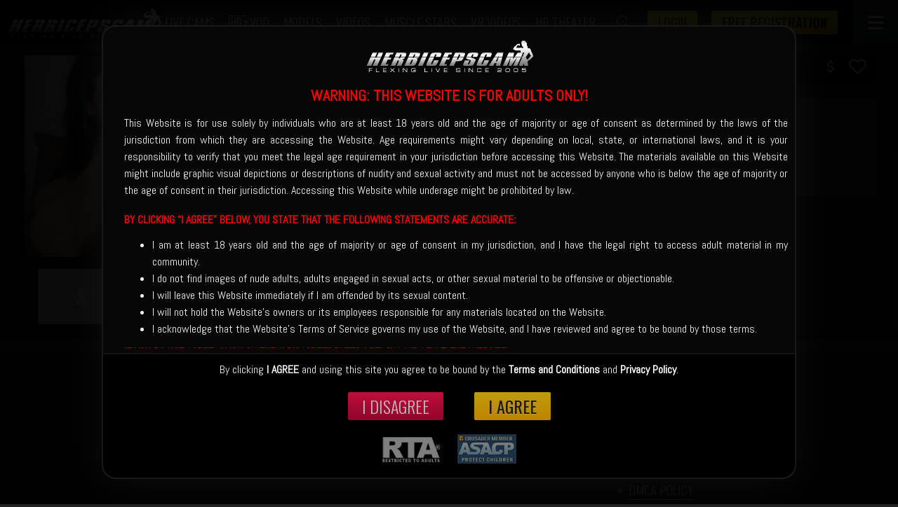

--- FILE ---
content_type: text/html; charset=UTF-8
request_url: https://www.herbicepscam.com/StrongTallGirl/profile/
body_size: 15140
content:
<!DOCTYPE html>
<html lang="en">
    <head>
        <meta charset="UTF-8">
        <title>StrongTallGirl's profile at HerBicepsCam</title>
        
        <meta http-equiv="X-UA-Compatible" content="IE=edge">
        <meta http-equiv="Content-Security-Policy" content="upgrade-insecure-requests">
        
        <link rel="manifest" href="https://www.herbicepscam.com/pub/tpl/hbc/js/manifest.json">
        
        <!-- Add to homescreen for Chrome on Android -->
        <meta name="mobile-web-app-capable" content="yes">
        <meta name="application-name" content="HBC">
        <link rel="icon" sizes="192x192" href="https://www.herbicepscam.com/pub/tpl/hbc/images/touch/chrome-touch-icon-192x192.png">
        
        <!-- Add to homescreen for Safari on iOS -->        
        <meta name="apple-mobile-web-app-title" content="HBC">
        <meta name="apple-mobile-web-app-capable" content="yes" />
        <meta name="apple-mobile-web-app-status-bar-style" content="black" />
        <link rel="apple-touch-icon" href="https://www.herbicepscam.com/pub/tpl/hbc/images/touch/apple-touch-icon.png">
        
        <!-- Tile icon for Win8 (144x144 + tile color) -->
        <meta name="msapplication-TileImage" content="https://www.herbicepscam.com/pub/tpl/hbc/images/touch/ms-touch-icon-144x144-precomposed.png">
        <meta name="msapplication-TileColor" content="#3c4a58">
        
        <!-- Color the status bar on mobile devices -->
        <meta name="theme-color" content="#3c4a58">
            
                
        <meta name="viewport" content="width=device-width, initial-scale=1.0, minimum-scale=1.0, maximum-scale=1.0, user-scalable=no">
        <meta name="keywords" content="Female Muscle Webcams, Female Bodybuilder Webcam, HerBicepsCam, Girls with Muscle, Muscular Women, FBB, Strong Girls, Female Bodybuilder, Female Bodybuildin...">
        <meta name="description" content="Female muscle and female bodybuilder webcams on the most popular muscle cam site in the world - HerBIcepscam. Video chat with female bodybuilders, physique ...">
        <meta name="robots" content="index,follow">
        <meta name="RATING" content="RTA-5042-1996-1400-1577-RTA" />
        
        <link rel="icon" href="https://www.herbicepscam.com/pub/tpl/hbc/images/favicon.ico" type="image/x-icon">

        <!--<script src="https://kit.fontawesome.com/c02f75baba.js"></script>-->
        
        
        <link rel="preload stylesheet" as="style" href="https://www.herbicepscam.com/pub/tpl/hbc/css/fa/regular.css" />
        <link rel="preload stylesheet" as="style" href="https://www.herbicepscam.com/pub/tpl/hbc/css/fa/solid.css" />
        <link rel="preload stylesheet" as="style" href="https://www.herbicepscam.com/pub/tpl/hbc/css/fa/fontawesome.css" />
        <link rel="preload stylesheet" as="style" href="https://www.herbicepscam.com/pub/tpl/hbc/css/fonts.min.css" />
        
        <link rel="preload stylesheet" as="style" href="https://fonts.googleapis.com/css2?family=Raleway:wght@500&display=swap" />
        <link rel="preload stylesheet" as="style" href="https://fonts.googleapis.com/css2?family=Abel&display=swap" />
        <link rel="preload stylesheet" as="style" href="https://fonts.googleapis.com/css2?family=Oswald:wght@300;400;500;700&display=swap" />
        <link rel="preload stylesheet" as="style" href="https://fonts.googleapis.com/css2?family=Material+Icons" />
        <link rel="preload stylesheet" as="style" href="https://fonts.googleapis.com/css2?family=Material+Symbols+Outlined" />
                <link rel="preload stylesheet" as="style" href="https://media.herbicepscam.com/misc/css/696f85cfbce9f7.41068669.core.css">
<link rel="preload stylesheet" as="style" href="https://media.herbicepscam.com/misc/css/696f85cfbce9f7.41068669.theme.css">
        
        
        <style type="text/css">
            .dropdown-menu.open {display:none;}
            .open>.dropdown-menu {display:block!important;}
            .btn-group.bootstrap-select div.dropdown-menu {background:#fff;margin-top:1px;border-radius:0;}
            .btn-group.bootstrap-select div.dropdown-menu ul.dropdown-menu.selectpicker li a {line-height:1.5;}
            .btn-group.bootstrap-select div.dropdown-menu ul.dropdown-menu.selectpicker li span.icon {top:5px;}
            div.checkbox label input[type="checkbox"]:checked+span.sub-label:before,
            div.checkbox label input[type="radio"]:checked+span.sub-label:before,
            div.radio label input[type="checkbox"]:checked+span.sub-label:before,
            div.radio label input[type="radio"]:checked+span.sub-label:before {color:#000;}
            .icon-cclub {display:inline-block;width:20px;height:20px;background-size:contain;position:relative;top:-2px;fill:#fff;}
            .ucp-nav2:hover .icon-cclub {fill:#fdc50d;}
            #nav-login {display:none;}
            @media (max-width:1280px){ul.main-nav-list li{margin:0 10px;}}
            @media (min-width:1920px){.wrapper-max1260{max-width:1440px;}form.form-horizontal .offset-label{width:20%;}form.form-horizontal .offset-input{width:80%;}}
            @media (max-width:414px){
                #main-header{height:48px;}
                .credit-balance-block, .nav-button {height:48px!important;line-height:48px!important;}
                .nav-button.-broadcast {height:48px!important;line-height:48px!important;}
                .credit-balance-block .btn-trigger {height:48px;line-height:48px;}
                #nav-trigger{width:48px;height:48px;}
                #nav-login{display:flex;width:48px;height:48px;align-items:center;justify-content:center;}
                #nav-login .-login{display:flex;width:48px;height:48px;align-items:center;justify-content:center;border-radius:0;font-size:24px;text-shadow:1px 1px 0px rgba(255,255,255,0.5);}
                #logo {margin:0;}
                #cboxPlaceholder{display:flex;justify-content:center;}
                [data-form="login"] .foot .btn {font-size:20px!important;height:36px!important;}
            }
            @media (min-width:1470px){.item-normal.video-item-rental{width:25%;}}
            @media (min-width:1921px){.item-normal.video-item-rental{width:16.66667%;}}
            [data-type="video"] .-vip-discount{opacity:1;visibility:visible;transition:0.3s linear all;position:absolute;top:5px;left:10px;text-transform:uppercase;border-radius:4px;background:linear-gradient(#ba0e0e,#e74339);color:#fff;line-height:1.875em;font-weight:100;z-index:2;display:block;overflow:hidden;font-size:14px;padding:0 7px;}
            [data-type="video"] .-vip-discount:after{display:block;content:"";position:absolute;opacity:0;top:0;left:0;background:linear-gradient(to right,rgba(255,255,255,0) 0%,rgba(255,255,255,0.03) 1%,rgba(255,255,255,0.6) 30%,rgba(255,255,255,0.85) 50%,rgba(255,255,255,0.85) 70%,rgba(255,255,255,0.85) 71%,rgba(255,255,255,0.2) 100%);width:20%;height:100%;transform:skew(-15deg, 0deg);animation:move-shiny 2s;animation-iteration-count:infinite;animation-delay:1s}
            [data-type="video"]:hover .-vip-discount{opacity:0;visibility:hidden;}
            .video-item-rental .btn.-preview {float:right!important;width:auto!important;font-weight:100;font-family:Oswald,sans-serif;font-size:16px;display:flex!important;align-items:center;gap:5px;padding:0 7px!important;height:30px;margin:6px 5px 0 0;}
            @media (max-width:1279px){.video-item-rental .btn.-preview span{display:none}}
            @media (max-width:1600px){.nav-button .-text {display:block;font-size:0.75em}.nav-button.-credits .-value.-tokens--fine{display:block;}.nav-button.-credits{flex-flow:column;line-height:1;}}
        </style>

        
        <script>
            var basehttp = 'https://www.herbicepscam.com', mediahttp = 'https://media.herbicepscam.com', settings = {
                stream_quality_options: {"options":{"low":"240p","medium":"360p","high":"480p","hd":"720p"},"default":"720p","mobile":"360p","admin":"240p"}            }, refreshTimeout;
            var current_url = 'https://www.herbicepscam.com/StrongTallGirl/profile/';
            var user = {};
        </script>

        <script src="https://media.herbicepscam.com/misc/js/696f85cfbce9f7.41068669.core.js"></script>
<script src="https://media.herbicepscam.com/misc/js/696f85cfbce9f7.41068669.theme.js"></script>

                        
        
        
                        <script>var template_url = current_template_url = 'https://www.herbicepscam.com/pub/tpl/hbc'; var jsReady, chat, news, connected = false, guests = 0, user = {}, io;var sockets_url = { website: 'https://www.herbicepscam.com:8080', photo: 'https://www.herbicepscam.com:8081', video: 'https://www.herbicepscam.com:8082', vod: 'https://www.herbicepscam.com:8083' };var sockets = { website: null, photo: null, video: null, vod: null, chat: null, pm: null };var smileys = [];; settings = $.extend(settings, [], {"debug":0,"log":false,"avatars_url":"https:\/\/cdn.herbicepscam.com\/galleries\/avatars","max_avatar_size":"10000","tokens":[],"is_desktop":1,"is_mobile":0,"is_tablet":0,"is_mobile_device":0,"country_code":"US","region_code":"OH","sitename":"HerBicepsCam","sounds_collection":{"1":"alert-01","2":"alert-02","3":"alert-03","4":"alert-04","5":"alert-05","6":"alert-06","7":"alert-07","8":"alert-08","9":"alert-09","10":"alert-10","11":"alert-11","12":"alert-12","13":"alert-13","14":"alert-14","15":"alert-15","16":"alert-16","17":"alert-17","18":"alert-18","19":"alert-19","20":"alert-20"},"viewer_muted":false,"video_buffering_time":1,"video_quality":90,"ban_duration":3,"fingerprint_endpoint":"metrics.herbicepscam.com","fingerprint_public_api_key":"4TboZXdk6JCEWQeVmCdT"});</script>
        
        <script>
            settings.timezone = {
                remote: 'America/New_York',
                local: moment.tz.guess(true),
                user: '',
                offset: 0
            }
            if (settings.timezone.local === undefined) {
                settings.timezone.local = Intl.DateTimeFormat().resolvedOptions().timeZone;
            }
            moment.tz.setDefault(settings.timezone.local);
            var _now = moment.utc();
            var _tz_remote = moment.tz.zone(settings.timezone.remote).utcOffset(_now);
            var _tz_local = moment.tz.zone(settings.timezone.local).utcOffset(_now);
            if (_tz_remote != _tz_local || settings.timezone.local != settings.timezone.user) {
                settings.timezone.offset = Math.round((_tz_local - _tz_remote) / 60) + '00';
                if (settings.timezone.offset.toString().length == 4) {
                    settings.timezone.offset = settings.timezone.offset.toString().substr(0, 1) + '0' + settings.timezone.offset.toString().substr(1);
                }
                            }
        </script>

                    <script src="https://www.herbicepscam.com/pub/js/scripts/default.min.js?1717141661"></script>
                    
                                <script src="https://www.herbicepscam.com/pub/js/scripts/profile.view.min.js?1717141661"></script>
                    
        <script>
            const Fingerprint = {
                _value: '',
                _run: true,
                update: () => {
                    cl('Fingerprint.update()');
                    $.ajax({
                        type: 'POST',
                        url: basehttp + '/xhr/update-client',
                        data: {
                            update_type: 'fp',
                            value: Fingerprint._value
                        },
                        dataType: 'json'
                    });
                },
                run: (run = true) => {
                    cl('Fingerprint.run()');
                    if (run === false) {
                        return false;
                    }
                    if (settings.fingerprint_endpoint === undefined || settings.fingerprint_public_api_key === undefined) {
                        return false;
                    }
                    cl('Fingerprint.run() continue');
                    import('https://' + settings.fingerprint_endpoint + '/web/v3/' + settings.fingerprint_public_api_key).then(FingerprintJS => FingerprintJS.load({
                        endpoint: [
                            'https://' + settings.fingerprint_endpoint,
                            FingerprintJS.defaultEndpoint
                        ]
                    })).then(fp => fp.get({extendedResult:true})).then(result => {
                        Cookie.set('visitorId', result.visitorId, { expires: 365, path: '/'});
                        $('input[name="v3VisitorId"]').val(result.visitorId);
                        Fingerprint._value = result.visitorId;
                        Fingerprint.update();
                    }).catch(err => {
                        if (FingerprintJS4 !== undefined) {
                            /* Catching API error and executing self-hosted v4 */
                            FingerprintJS4.load().then(fp => fp.get({extendedResult:true})).then(result => {
                                $('input[name="v3VisitorId"]').val(result.visitorId);
                                Fingerprint._value = result.visitorId;
                                Fingerprint.update();
                            });
                        }
                    });
                },
                init: (run = true) => {
                    cl('Fingerprint.init()');
                    Fingerprint._run = run;
                    if (Cookie !== undefined && Cookie.get('visitorId')) {
                        $('input[name="v3VisitorId"]').val(Cookie.get('visitorId'));
                        Fingerprint._value = Cookie.get('visitorId');
                    } else {
                        Fingerprint.run(Fingerprint._run);
                    }
                }
            };
        </script>
        
                
                
        <script>window.addEventListener('beforeinstallprompt',e=>{e.preventDefault();});</script>

                    <!-- Google tag (gtag.js) -->
            <script async src="https://www.googletagmanager.com/gtag/js?id=G-F6FKEHB482"></script>
            <script>window.dataLayer = window.dataLayer || [];function gtag(){dataLayer.push(arguments);}gtag('js', new Date());gtag('config', 'G-F6FKEHB482');</script>
            <!-- // Google tag (gtag.js) -->
                    
                    <!-- Google Tag Manager -->
            <script>(function(w,d,s,l,i){w[l]=w[l]||[];w[l].push({'gtm.start':new Date().getTime(),event:'gtm.js'});var f=d.getElementsByTagName(s)[0],j=d.createElement(s),dl=l!='dataLayer'?'&l='+l:'';j.async=true;j.src='https://www.googletagmanager.com/gtm.js?id='+i+dl;f.parentNode.insertBefore(j,f);})(window,document,'script','dataLayer','GTM-PX7HSC95');</script>
            <!-- // Google Tag Manager -->
                    
        <!-- Matomo -->
        <script>
          var _paq = window._paq = window._paq || [];
          /* tracker methods like "setCustomDimension" should be called before "trackPageView" */
          _paq.push(['trackPageView']);
          _paq.push(['enableLinkTracking']);
          (function() {
            var u="//matomo.herbicepscam.com/";
            _paq.push(['setTrackerUrl', u+'matomo.php']);
            _paq.push(['setSiteId', '1']);
            var d=document, g=d.createElement('script'), s=d.getElementsByTagName('script')[0];
            g.async=true; g.src=u+'matomo.js'; s.parentNode.insertBefore(g,s);
          })();
        </script>
        <!-- End Matomo Code -->
            
    </head>
    <body class="is-guest is-desktop page-profile-view">
        
                    <!-- Google Tag Manager (noscript) -->
            <noscript><iframe src="https://www.googletagmanager.com/ns.html?id=GTM-PX7HSC95" height="0" width="0" style="display:none;visibility:hidden"></iframe></noscript>
            <!-- // Google Tag Manager (noscript) -->
        
        
                            <header id="main-header" class="bg-mct4">
                                            <button id="nav-trigger" class="btn-trigger" type="button" data-status="off">
                            <i class="fas fa-bars -icon -on"></i>
                            <i class="fas fa-close -icon -off"></i>
                        </button>
                                        <nav class="main-nav-block">
                        <div class="inner-block">
                                                            <div id="main-nav">
                                    <ul class="main-nav-list">
                                                                                                                                                                                                                                                        <li class="nav-link"><a href="/" title="Online models" class="btn btn-sm btn-link">Live Cams</a></li>
                                            <li class="nav-link"><a href="/vod/" title="HerBiceps+ VOD" class="btn btn-sm btn-link btn-hbc-vod"><span class="frame">HB<i>+</i></span>VOD</a></li>
                                            <li class="nav-link"><a href="/models/" title="All models" class="btn btn-sm btn-link">Models</a></li>
                                            <li class="nav-link"><a href="/videos/" title="Video rentals" class="btn btn-sm btn-link">Videos</a></li>
                                                                                                                                                <li class="nav-link hide-mobile"><a href="/videos/muscle-stars/" title="Muscle Stars" class="btn btn-sm btn-link" >Muscle Stars</a></li>
                                                                                                    <li class="nav-link"><a href="/videos/vr-videos/" title="VR Videos" class="btn btn-sm btn-link" >VR Videos</a></li>
                                                                                                    <li class="nav-link hide-mobile"><a href="/videos/hb-theater/" title="HB Theater" class="btn btn-sm btn-link" >HB Theater</a></li>
                                                                                                                                        <li class="trigger-block search-trigger"><button id="search-trigger-2" class="trigger search-trigger btn-trigger"><span class="icon i-search"></span></button></li>
                                            <li><a href="/login" class="btn btn-classic" data-action="login" style="margin:0">Login</a></li>
                                            <li><a href="/signup" class="btn btn-classic" style="margin:0;font-weight:600">Free Registration</a></li>
                                                                            </ul>
                                </div>
                                                                                </div>
                    </nav>
                                        <div id="logo" class="logo-block">
                        <div class="inner-block">
                                                            <a href="/" title="HerBicepsCam: female bodybuilder webcams"><img src="https://www.herbicepscam.com/pub/tpl/hbc/images/logo-updated.png" alt="HerBicepsCam logo: female bodybuilder webcams" style="width:auto;" /></a>
                                                    </div>
                    </div>
                </header>

                <section id="search" class="bg-mct2 collapse">
                    <div class="wrapper">
                        <div class="row">
                            <div class="search-block col" id="search-block">
                                <div class="inner-block">
                                    <form class="search-form" method="get" action="/search.php">
                                        <div class="form-wrapper">
                                            <div class="autocomplete-wrapper">
                                                <input type="text" name="term" data-autocomplete="models-autocomplete" data-complete="form-submit" value="" placeholder="Search models..." autocomplete="off" />
                                                <div class="autocomplete-container" id="autocomplete-models"></div>
                                            </div>
                                            <input type="hidden" name="type" value="models" />
                                            <button class="btn btn-default btn-search"><span class="icon i-search"></span></button>
                                        </div>
                                    </form>
                                </div>
                            </div>
                        </div>
                    </div>
                </section>
            
                                            
<section id="model-bio" class="bg-mct2 pdt">
    <div class="wrapper wrapper-max1260">
        <div class="row">
                        <aside id="model-gallery" class="model-gallery-block col">
                <div class="inner-block">
                    <div class="row">
                        <div class="mini-gallery-block mini-gallery2 col" id="mini-gallery">
                            <div class="inner-block">
                                <div data-model-name="StrongTallGirl" data-chatroom-status-switch="1" style="border:5px solid #000;display:none">
                                    <a href="/StrongTallGirl/cam/" title="View StrongTallGirl" class="btn btn-classic btn-full">View Model Webcam</a>
                                </div>                                
                                                                <div class="row">
                                    <div class="big-img col col-full">
                                        <a href="https://cdn.herbicepscam.com/galleries/avatars/100000/avatar-large/175b234b3ce3f4486d13ddfd4ac5e7b5.jpg?1768797544" class="data-mg-link" data-lightbox="gallery">
                                            <img src="https://cdn.herbicepscam.com/galleries/avatars/100000/avatar-square/ee51d228521ee434ef17b8b18b9c089a.jpg?1768945823" class="data-img-big" alt="" />
                                        </a>
                                    </div> 
                                </div>
                                                                    <div class="h-slider-2">
                                        <div class="row srow">
                                                                                                                                                                                                                                                                                        <div class="mini-gallery-thumb-block scol">
    <div class="inner">
        <a class="data-link no-link" data-lightbox="gallery" href="https://cdn.herbicepscam.com/galleries/gallery-large/placeholder.png" data-thumb="https://cdn.herbicepscam.com/galleries/avatar-square/placeholder.png"></a>
        <img src="https://cdn.herbicepscam.com/galleries/90x60/placeholder.png" class="data-thumb" alt="" />
    </div>
</div>
                                                                                                                                    </div>
                                    </div>
                                                            </div>
                        </div>
                    </div>
                </div>
            </aside>
            <article id="model-content" class="model-content-block col">
                <div class="inner-block">
                    <div class="bshadow-block">                        
                        <div class="row">
                            <div id="model-name-bar" class="name-bar-block col">
                                <div class="inner-block">
                                    <div class="row">
                                        <div class="name-bar-title col">
                                            <h1>StrongTallGirl</h1>
                                            <span data-container="model-status" data-model-name="StrongTallGirl" data-offline_date=" (Last Online: 2026-01-28 16:27:01)">
                                                                                                    <span class="item-status status-btn status-red">Offline (Last Online: 2026-01-28 16:27:01)</span>
                                                                                            </span>
                                                                                    </div>
                                        <div class="icons-mini col">
                                            <ul class="horizontal-icons-list">
                                                <li data-model-name="StrongTallGirl" data-chatroom-status-switch="1" style="display:none"><a href="/StrongTallGirl/cam/" title="View StrongTallGirl's webcam"><span class="icon i-chat"></span></a></li>
                                                <li><a href="#" data-action="send-tip" data-username="StrongTallGirl" title="Send tip"><span class="material-icons">attach_money</span></a></li>                                                
                                                                                                    <li><a href="#" title="Join Fanclub" data-action="login" data-redirect="//cam/"><i class="far fa-heart icon on"></i></a></li>
                                                                                                                                            </ul>
                                        </div>
                                    </div>
                                </div>
                            </div>
                        </div>
                        
                        <div class="row">
                            <div id="profile-content" class="profile-content-block col">
                                <div class="inner-block">
                                    <div class="row mrbm">
                                        <div class="model-bio-block col" id="model-bio">
                                            <div class="inner-block">
                                                <ul class="model-bio-list fleft">
                                                                                                            <li><span class="sub-label">Height:</span><span class="sub-desc">5'11"</span></li>
                                                                                                                                                                <li><span class="sub-label">Weight:</span><span class="sub-desc">217lbs / 98kg</span></li>
                                                                                                                                                                <li><span class="sub-label">Division:</span><span class="sub-desc">Bodybuilder</span></li>
                                                                                                                                                                <li><span class="sub-label">Languages:</span><span class="sub-desc">English.</span></li>
                                                                                                                                                                                                                                                                </ul>
                                            </div>
                                        </div> 
                                    </div>
                                </div>
                            </div>
                        </div>
                    </div>
                    
                    <div id="model-profile-videos-container" style="display:none">
                        <div class="row">
                            <div id="model-name-bar" class="name-bar-block col">
                                <div class="inner-block">
                                    <div class="row">
                                        <div class="name-bar-title col">
                                            <h1>StrongTallGirl's Videos (0)</h1>
                                        </div>
                                    </div>
                                </div>
                            </div>
                        </div>
                        <div class="row">
                            <div id="profile-content" class="profile-content-block">
                                <div class="inner-block">
                                    <div id="videos-slider" class="video-slider-block">
                                            <div class="inner-slider" id="models-grid-videos" data-content-type="listing" data-ajax="videos-list" data-settings='{"limit":20,"list_type":"model-videos","model_name":"StrongTallGirl","pager":20,"template":"item.videos-grid-rental"}' data-type="default" data-onmoreresults-toggle="#more-models-videos-button" data-infinite-scroll="1" data-onresults-toggle="#model-profile-videos-container"></div>
                                    </div>
                                    <div id="more-models-videos-button" class="more-videos-block text-center mrbm col" style="display:none">
                                        <div class="inner-block">
                                            <a href="/StrongTallGirl/videos/" title="View all StrongTallGirl's videos" class="btn btn-classic">All videos</a>
                                        </div>
                                    </div>
                                </div>
                            </div>
                        </div>
                    </div>
                    
                    <div id="model-reviews-wrapper" style="display:none">
                    
                        <div class="row">
                            <div id="model-name-bar" class="name-bar-block col">
                                <div class="inner-block">
                                    <div class="row">
                                        <div class="name-bar-title col">
                                            <h1>StrongTallGirl's Reviews (1813)
                                                                                                                                                                    <div class="rating rating-block rating-block-md static">
            <div class="bars">
                <span class="stars-off"><span class="stars-on active" style="width:98.3790%"></span></span>
            </div>
        </div>
                                                                                                                                                    </h1>
                                        </div>
                                    </div>
                                </div>
                            </div>
                            <style type="text/css">.rating-block{margin-top:0;margin-left:10px}.review-item:first-child{margin-top:10px;}</style>
                        </div>

                        <div class="row">
                            <div id="models-list-reviews" data-content-type="listing" data-ajax="reviews-list" data-settings='{"model_name":"StrongTallGirl","limit":6}' data-onresults-toggle="#model-reviews-wrapper" data-onmoreresults-toggle="#more-comments-button"></div>
                            <div id="more-comments-button" class="more-videos-block text-center mrbm col" style="display:none">
                                <div class="inner-block">
                                    <a href="#" class="btn btn-classic">Show more</a>
                                </div>
                            </div>
                        </div>

                    </div>
                    
                </div>
            </article>
        </div>
    </div>
</section>

<section id="similar-models-wrapper" class="bg-mct2 pdb" style="display:none">
    <div class="wrapper">
        <div class="row">
            <div class="title-block col">
                <div class="inner-block">
                    <h2>More performers you may like</h2>
                </div>
            </div>
        </div>
        <div class="row">
            <div id="models-grid-similar" data-content-type="listing" data-ajax="webcam-list" data-settings='{"model_name":"StrongTallGirl","mode":"similar","limit":6,"exclude":"108693"}' data-skip_ids="localStorage::__blockedPerformers" data-onresults-toggle="#similar-models-wrapper"></div>
        </div>
    </div>
</section>
        
                                    <footer class="default-view">
                    <div class="wrapper">
                        <div class="row">
                            <div class="col footer-left">
                                <div class="block-imgs">
                                    <script>$().ready(()=>{$('[data-container="region-footer"]').hide();});</script>                                </div>
                            </div>
                            <div class="col footer-middle">
                                <h3>Herbicepscam Useful Links</h3>
                                <div class="links row">
                                    <ul class="col list">
                                        <li><a href="/become-a-model">Become a Model</a></li>
                                        <li><a href="/signup/model">Signup as a Model</a></li>
                                        <li><a href="/contact">Contact</a></li>
                                    </ul>
                                    <ul class="col list">
                                                                                                                            <li><a href="/static/privacy-policy.html">Privacy Policy</a></li>
                                                                                    <li><a href="/static/tos.html">Terms of Service</a></li>
                                                                                    <li><a href="/static/complaints">Complaints</a></li>
                                                                                    <li><a href="/static/dmca-policy">DMCA Policy</a></li>
                                                                            </ul>
                                </div>
                            </div>
                            <div class="col footer-right">
                                <a href="#" class="footer-logo"><img src="https://www.herbicepscam.com/pub/tpl/hbc/images/logo-new.png" alt="" /></a>
                                <div class="copy">
                                    <p>&copy; 2026 Herbicepscam, All Rights Reserved.</p>
                                    <p><a href="/static/2257.html">18 U.S.C 2257 Record-Keeping Requirements Compliance Statement</a></p>
                                    <p>All models were 18 or older at the time of depiction.</p>
                                    <p>
                                                                                    <span class="adult-logo"><img src="https://www.herbicepscam.com/pub/tpl/hbc/images/payment-bitcoin.png" alt="Bitcoin" /></span>
                                                                                <a href="https://www.rtalabel.org/" class="adult-logo" target="_blank"><img src="https://www.herbicepscam.com/pub/tpl/hbc/images/rta.gif" alt="RTA - Restricted to Adults, www.rtalabel.org" /></a>
                                        <a href="https://www.asacp.org/" class="adult-logo" target="_blank"><img src="https://www.herbicepscam.com/pub/tpl/hbc/images/asacp.png" alt="ASACP - Association of Sites Advocating Child Protection, www.asacp.org" /></a>
                                                                                    <span class="adult-logo">
                                                <img src="https://www.herbicepscam.com/pub/tpl/hbc/images/vma-badge-2023.png" alt="VerifyMyAge" style="max-width:250px;height:42px" />
                                                <img src="[data-uri]" alt="Verify My Content" style="max-width:250px" />
                                            </span>
                                                                            </p>
                                    <!--<p>NOTE: Your IP Address 3.133.147.123 has been logged for our fraud prevention measures.</p>-->
                                </div>
                            </div>
                        </div>
                    </div>
                </footer>
                            
        <div class="screen-notification -bottom -left" data-notification="slow-connection">
            <i class="icn fas fa-wifi"></i>
            <span class="msg">Slow connection detected...</span>
        </div>
        
        <div class="screen-notification -bottom -left -error" data-notification="failed-connection">
            <i class="icn fas fa-wifi"></i>
            <span class="msg">Connection failed. Try again later...</span>
        </div>

        
        <script type="text/html" id="screen-alert"><div class="screen-notification -{%type%} -{%y%} -{%x%} -{%size%}" data-notification="{%id%}">
    <i class="icn fas fa-{%icon%}"></i>
    <span class="msg">{%message%}</span>
</div></script>
                    
        <script type="text/html" id="system-message"><div class="notification {%type%}">{%message%}</div></script>        <script type="text/html" id="modal-alert"><div class="modal fade show in" id="modal--alert" data-modal="alertable-alert">
    <div class="modal-dialog">
        <div class="modal-content">
            <div class="modal-header">
                <button type="button" class="close" data-dismiss="alert"><i class="fa fa-xmark"></i></button>
                <h5 class="modal-title">{%title%}</h5>
            </div>
            <div class="modal-body">
                <div class="-text">{%content%}</div>
            </div>
            <div class="modal-footer">
                <button type="submit" class="btn btn-classic" data-dismiss="alert">OK</button>
            </div>
        </div>
    </div>
</div></script>        <script type="text/html" id="modal-default"><div class="modal fade show in" id="modal--default" role="dialog" aria-hidden="true">
    <div class="modal-dialog modal-dialog-centered" role="document" style="position:absolute;top:50%;left:50%;transform:translate(-50%,-50%);margin:0">
        <div class="modal-content -dark" data-container="modal-content">
            {%content%}
        </div>
    </div>
</div></script>            
                                        
                    <style type="text/css">
                #adult-box{background:rgba(0,0,0,.95);top:0;left:0;position:fixed;width:100%;height:100%;z-index:9998;text-align:center;
                    display:flex;align-items:center;justify-content:center;opacity:1;visibility:visible;transition:all .5s linear}
                #adult-box.-approved{opacity:0;visibility:hidden;}
                #adult-box .inner-box{background:#070707;color:#eee;font-size:16px;line-height:1.5;flex:0 0 990px;max-width:95%;border-radius:20px;padding-bottom:185px;position:relative;
                    box-shadow:0 0 50px rgba(255,255,255,.05);border:2px solid rgba(255,255,255,.075);display:flex;flex-direction:column;max-height:90vh}
                #adult-box .inner-box .image{flex:1 0 25%}
                @media (max-width:1280px){#adult-box .inner-box .image{display:none}}
                #adult-box .inner-box .logo {max-width:240px;margin:20px auto 20px}
                #adult-box .text-box {display:flex;gap:20px;overflow:auto;overflow-x:hidden}
                #adult-box .text-box .title {font-size:22px;color:#f00;margin:0 0 5px 0}
                #adult-box .text-box .text {padding:10px 10px 10px 30px;text-align:justify;font-size:16px}
                #adult-box .text-box .sub-title {font-size:16px;color:#f00}
                #adult-box .text-box .disaggree {font-size:16px;color:#f00}
                #adult-box .text-box .date {font-style:italic}
                #adult-box .footer-box {position:absolute;width:100%;left:0;bottom:0;background:#000;border-top:2px solid rgba(255,255,255,.075);min-height:175px;border-radius:0 0 20px 20px}
                #adult-box .footer-box .info {margin:10px 0 20px 0}
                #adult-box .footer-box .info a {color:#fff}
                #adult-box .footer-box .buttons .btn {margin:0 20px;font-size:24px;height:auto;line-height:1;padding:8px 20px;opacity:.75}
                #adult-box .footer-box .buttons .btn:hover {opacity:1}
                #adult-box .footer-box .icons {margin:20px 10px}
                #adult-box .footer-box .icons .icon {max-height:42px;margin:0 10px;opacity:.5}
                body.-adult-prompt {overflow:hidden}
            </style>
            <div id="adult-box">
                <div class="inner-box">
                    <img src="https://www.herbicepscam.com/pub/tpl/hbc/images/logo-updated.png" class="logo">
                    <div class="text-box">
                        <div>
                            <h5 class="title">Warning: This Website is for Adults Only!</h5>
                            <div class="text -primary">
                                This Website is for use solely by individuals who are at least 18 years old and the age 
                                of majority or age of consent as determined by the laws of the jurisdiction from which 
                                they are accessing the Website. Age requirements might vary depending on local, 
                                state, or international laws, and it is your responsibility to verify that you meet the 
                                legal age requirement in your jurisdiction before accessing this Website. The materials 
                                available on this Website might include graphic visual depictions or 
                                descriptions of nudity and sexual activity and must not be accessed by anyone who is 
                                below the age of majority or the age of consent in their jurisdiction. Accessing this 
                                Website while underage might be prohibited by law.
                            </div>
                            <div class="text -secondary">
                                <h6 class="sub-title">By clicking “I Agree” below, you state that the following statements are accurate:</h6>
                                <ul>
                                    <li>I am at least 18 years old and the age of majority or age of consent in my jurisdiction, and I have the legal right to access adult material in my community.</li>
                                    <li>I do not find images of nude adults, adults engaged in sexual acts, or other sexual material to be offensive or objectionable.</li>
                                    <li>I will leave this Website immediately if I am offended by its sexual content.</li>
                                    <li>I will not hold the Website’s owners or its employees responsible for any materials located on the Website.</li>
                                    <li>I acknowledge that the Website’s Terms of Service governs my use of the Website, and I have reviewed and agree to be bound by those terms.</li>
                                </ul>
                                <h6 class="disaggree">If you do not agree, click on the “I Disagree” button below and leave the Website.</h6>
                                <small class="date">Date: January 30, 2026</small>
                            </div>
                        </div>
                        <div class="image">
                            <img src="https://www.herbicepscam.com/pub/tpl/hbc/images/img-age-modal.jpg?1717141662" class="image">
                        </div>
                    </div>
                    <div class="footer-box">
                        <div class="info">By clicking <b>I AGREE</b> and using this site you agree to be bound by the <a href="/static/tos.html" target="_blank"><b>Terms and Conditions</b></a> and <a href="/static/privacy-policy.html" target="_blank"><b>Privacy Policy</b></a>.</div>
                        <div class="buttons">
                            <button type="button" onclick="window.location.href='https://www.google.com';return false;" class="btn btn-classic -cancel">I disagree</button>
                            <button type="button" onclick="Cookie.set('_adult_confirmed_weekly','1',{expires:7,path:'/'});document.querySelector('#adult-box').classList.add('-approved');document.querySelector('body').classList.remove('-adult-prompt');setTimeout(()=>{document.querySelector('#adult-box').remove();},500);return false;" class="btn btn-classic">I Agree</button>
                        </div>
                        <div class="icons">
                            <img src="https://www.herbicepscam.com/pub/tpl/hbc/images/rta.gif" alt="RTA - Restricted to Adults, www.rtalabel.org" class="icon -rta">
                            <img src="https://www.herbicepscam.com/pub/tpl/hbc/images/asacp.png" alt="ASACP - Association of Sites Advocating Child Protection, www.asacp.org" class="icon -asacp">
                        </div>
                    </div>
                </div>
            </div>
            <script>document.querySelector('body').classList.add('-adult-prompt');</script>
        
        <div id="push-notifications"></div>
        <div class="scripts" style="display:none;"></div>
        
        <style type="text/css">
            body.is-mobile {height:100vh;max-height:-webkit-fill-available;}
            .model-content-block .profile-content-block .notification.success {background: #060;border-color: #0b0;border-width: 1px;color: #fff;font-weight: 300;}
            .model-content-block .profile-content-block .notification.alert,
            .model-content-block .profile-content-block .notification.error {background: #900;border-color: #c00;border-width: 1px;color: #fff;font-weight: 300;}
            .item-block .top-label.label-gold + .label-blue {left: 85px;}
            .screen-overlay.-promo.-gift{position:fixed;top:0;left:0;background:rgba(0,0,0,0.3);z-index:1000;display:flex;align-items:center;justify-content:center;width:100%;height:100%;opacity:0;visibility:hidden;transition:0.3s opacity linear, 0.3s visibility linear;}
            .screen-overlay.-promo.-gift .box-widget{transform:scale(0);transition:0.1s transform linear;transform-origin:center;position:relative;background-size:cover;color:#fff;text-align:center;font-weight:500;font-family:'Oswald';text-shadow:-1px 1px 0 #e00;font-size:22px;}
            .screen-overlay.-promo.-gift .box-widget-inner{background:rgba(255,0,0,0.8);padding:80px 20px 40px 20px;}
            .screen-overlay.-promo.-gift .gift-box{position:absolute;width:150px;height:150px;left:50%;top:-125px;transform:translateX(-50%);z-index:2;transition:0.1s top linear;}
            .screen-overlay.-promo.-gift .gift-box.-shadow{z-index:1;margin-top:-2px;filter:grayscale(50%) blur(15px);transform:translateX(-50%) scale(1.075);transform-origin:center;opacity:0.5;animation-fill-mode:both;animation-iteration-count:infinite;animation-name:gift-shadow-blink;animation-duration:2s;}
            .screen-overlay.-promo.-gift .gift-info .amount{font-size:1.5em;font-weight:800;}
            .screen-overlay.-promo.-gift .message-box{padding:10px 10px 10px;margin:10px 0 0 0;position:relative;border:2px solid #d00;font-size:17px;max-width:400px;background:rgba(255,255,255,0.1);}
            .screen-overlay.-promo.-gift .message-box .quot{font-size:64px;float:left;height:18px;line-height:0.75;opacity:0.6;}
            .screen-overlay.-promo.-gift .message-box .quot:last-child{float:right;}
            .screen-overlay.-promo.-gift .-close{position:absolute;top:100%;left:50%;transform:translate(-50%,-50%);}
            .screen-overlay.-promo.-gift .-close:after{display:block;content:"";position:absolute;opacity:0;top:0;left:0;width:20%;height:100%;transform:skew(-10deg,0deg);animation:move-shiny 2s;animation-iteration-count:infinite;animation-delay:1s;
                background:linear-gradient(to right,rgba(255,255,255,0) 0%,rgba(255,255,255,0.03) 1%,rgba(255,255,255,0.6) 30%,rgba(255,255,255,0.85) 50%,rgba(255,255,255,0.85) 70%,rgba(255,255,255,0.85) 71%,rgba(255,255,255,0) 100%);}
            .screen-overlay.-promo.-gift.visible{opacity:1;visibility:visible;}
            .screen-overlay.-promo.-gift.visible .box-widget{transform:scale(1);}
            .screen-overlay.-promo.-gift.visible .gift-box {top:-75px;}
            .screen-overlay.-promo.-gift.-xmas .box-widget{background:url('https://www.herbicepscam.com/pub/tpl/hbc/images/christmas-silhouette.jpg') no-repeat;border:2px solid #f00;}
            .screen-overlay.-promo.-gift.-xmas .gift-box{background:url('https://www.herbicepscam.com/pub/tpl/hbc/images/icon-xmas-gift.png') no-repeat center center;background-size:contain;}
            @keyframes move-shiny{0%{left:0;opacity:0;}15%{opacity:0.2}70%{opacity:0.2}80%{opacity:0}100%{left:90%}}
            @keyframes gift-shadow-blink{0%,100%{opacity:0.5;}50%{opacity:1;}}
            .popup-video-box .video-box {display:flex;height:auto;padding:0;}
            .popup-video-box .video-box video {max-height:calc(90vh - 290px);background:#000;position:relative;}
        </style>

                
                    
                
        <script>$().ready(()=>{$(window).trigger('resize')});</script>
    </body>
</html>


--- FILE ---
content_type: text/css
request_url: https://www.herbicepscam.com/pub/tpl/hbc/css/fa/regular.css
body_size: 55
content:
/*!
 * Font Awesome Free 6.0.0 by @fontawesome - https://fontawesome.com
 * License - https://fontawesome.com/license/free (Icons: CC BY 4.0, Fonts: SIL OFL 1.1, Code: MIT License)
 * Copyright 2022 Fonticons, Inc.
 */:root,:host{--fa-font-regular: normal 400 1em/1 "Font Awesome 6 Free"}@font-face{font-family:"Font Awesome 6 Free";font-style:normal;font-weight:400;font-display:block;src:url("../../fonts/fa/fa-regular-400.woff2") format("woff2"),url("../../fonts/fa/fa-regular-400.ttf") format("truetype")}.far,.fa-regular{font-family:"Font Awesome 6 Free";font-weight:400}


--- FILE ---
content_type: text/css
request_url: https://www.herbicepscam.com/pub/tpl/hbc/css/fa/solid.css
body_size: 19
content:
/*!
 * Font Awesome Free 6.0.0 by @fontawesome - https://fontawesome.com
 * License - https://fontawesome.com/license/free (Icons: CC BY 4.0, Fonts: SIL OFL 1.1, Code: MIT License)
 * Copyright 2022 Fonticons, Inc.
 */:root,:host{--fa-font-solid: normal 900 1em/1 "Font Awesome 6 Free"}@font-face{font-family:"Font Awesome 6 Free";font-style:normal;font-weight:900;font-display:block;src:url("../../fonts/fa/fa-solid-900.woff2") format("woff2"),url("../../fonts/fa/fa-solid-900.ttf") format("truetype")}.fas,.fa-solid{font-family:"Font Awesome 6 Free";font-weight:900}


--- FILE ---
content_type: text/css
request_url: https://www.herbicepscam.com/pub/tpl/hbc/css/fonts.min.css
body_size: 198
content:
@font-face{font-family:Steelfish;font-style:normal;font-weight:400;src:url(../fonts/steelfish/steelfish.eot);src:url(../fonts/steelfish/steelfish.eot?#iefix) format("embedded-opentype"),url(../fonts/steelfish/steelfish.woff2) format("woff2"),url(../fonts/steelfish/steelfish.woff) format("woff"),url(../fonts/steelfish/steelfish.ttf) format("truetype"),url(../fonts/steelfish/steelfish.svg) format("svg")}@font-face{font-family:Material Icons;font-style:normal;font-weight:400;src:url(../fonts/material/MaterialIcons-Regular.eot);src:local("Material Icons"),local("MaterialIcons-Regular"),url(../fonts/material/MaterialIcons-Regular.woff2) format("woff2"),url(../fonts/material/MaterialIcons-Regular.woff) format("woff"),url(../fonts/material/MaterialIcons-Regular.ttf) format("truetype")}@font-face{font-family:Roboto Condensed;font-style:normal;font-weight:700;src:url(../fonts/robotoc/robotocondensed-bold-webfont.eot);src:url(../fonts/robotoc/robotocondensed-bold-webfont.eot?#iefix) format("embedded-opentype"),url(../fonts/robotoc/robotocondensed-bold-webfont.woff2) format("woff2"),url(../fonts/robotoc/robotocondensed-bold-webfont.woff) format("woff"),url(../fonts/robotoc/robotocondensed-bold-webfont.ttf) format("truetype"),url(../fonts/robotoc/robotocondensed-bold-webfont.svg#roboto_condensedbold) format("svg")}@font-face{font-family:Roboto Condensed;font-style:italic;font-weight:700;src:url(../fonts/robotoc/robotocondensed-bolditalic-webfont.eot);src:url(../fonts/robotoc/robotocondensed-bolditalic-webfont.eot?#iefix) format("embedded-opentype"),url(../fonts/robotoc/robotocondensed-bolditalic-webfont.woff2) format("woff2"),url(../fonts/robotoc/robotocondensed-bolditalic-webfont.woff) format("woff"),url(../fonts/robotoc/robotocondensed-bolditalic-webfont.ttf) format("truetype"),url(../fonts/robotoc/robotocondensed-bolditalic-webfont.svg#roboto_condensedbold_italic) format("svg")}@font-face{font-family:Roboto Condensed;font-style:normal;font-weight:300;src:url(../fonts/robotoc/robotocondensed-light-webfont.eot);src:url(../fonts/robotoc/robotocondensed-light-webfont.eot?#iefix) format("embedded-opentype"),url(../fonts/robotoc/robotocondensed-light-webfont.woff2) format("woff2"),url(../fonts/robotoc/robotocondensed-light-webfont.woff) format("woff"),url(../fonts/robotoc/robotocondensed-light-webfont.ttf) format("truetype"),url(../fonts/robotoc/robotocondensed-light-webfont.svg#roboto_condensedlight) format("svg")}@font-face{font-family:Roboto Condensed;font-style:italic;font-weight:300;src:url(../fonts/robotoc/robotocondensed-lightitalic-webfont.eot);src:url(../fonts/robotoc/robotocondensed-lightitalic-webfont.eot?#iefix) format("embedded-opentype"),url(../fonts/robotoc/robotocondensed-lightitalic-webfont.woff2) format("woff2"),url(../fonts/robotoc/robotocondensed-lightitalic-webfont.woff) format("woff"),url(../fonts/robotoc/robotocondensed-lightitalic-webfont.ttf) format("truetype"),url(../fonts/robotoc/robotocondensed-lightitalic-webfont.svg#roboto_condensedlight_italic) format("svg")}@font-face{font-family:Roboto Condensed;font-style:normal;font-weight:400;src:url(../fonts/robotoc/robotocondensed-regular-webfont.eot);src:url(../fonts/robotoc/robotocondensed-regular-webfont.eot?#iefix) format("embedded-opentype"),url(../fonts/robotoc/robotocondensed-regular-webfont.woff2) format("woff2"),url(../fonts/robotoc/robotocondensed-regular-webfont.woff) format("woff"),url(../fonts/robotoc/robotocondensed-regular-webfont.ttf) format("truetype"),url(../fonts/robotoc/robotocondensed-regular-webfont.svg#roboto_condensedregular) format("svg")}@font-face{font-family:Roboto Condensed;font-style:italic;font-weight:400;src:url(../fonts/robotoc/robotocondensed-italic-webfont.eot);src:url(../fonts/robotoc/robotocondensed-italic-webfont.eot?#iefix) format("embedded-opentype"),url(../fonts/robotoc/robotocondensed-italic-webfont.woff2) format("woff2"),url(../fonts/robotoc/robotocondensed-italic-webfont.woff) format("woff"),url(../fonts/robotoc/robotocondensed-italic-webfont.ttf) format("truetype"),url(../fonts/robotoc/robotocondensed-italic-webfont.svg#roboto_condenseditalic) format("svg")}

--- FILE ---
content_type: text/css
request_url: https://media.herbicepscam.com/misc/css/696f85cfbce9f7.41068669.theme.css
body_size: 124792
content:
@charset "UTF-8";
@font-face{font-family:Steelfish;font-style:normal;font-weight:400;src:url(https://www.herbicepscam.com/pub/tpl/hbc/fonts/steelfish/steelfish.eot);src:url(https://www.herbicepscam.com/pub/tpl/hbc/fonts/steelfish/steelfish.eot?#iefix) format("embedded-opentype"),url(https://www.herbicepscam.com/pub/tpl/hbc/fonts/steelfish/steelfish.woff2) format("woff2"),url(https://www.herbicepscam.com/pub/tpl/hbc/fonts/steelfish/steelfish.woff) format("woff"),url(https://www.herbicepscam.com/pub/tpl/hbc/fonts/steelfish/steelfish.ttf) format("truetype"),url(https://www.herbicepscam.com/pub/tpl/hbc/fonts/steelfish/steelfish.svg) format("svg")}@font-face{font-family:Material Icons;font-style:normal;font-weight:400;src:url(https://www.herbicepscam.com/pub/tpl/hbc/fonts/material/MaterialIcons-Regular.eot);src:local("Material Icons"),local("MaterialIcons-Regular"),url(https://www.herbicepscam.com/pub/tpl/hbc/fonts/material/MaterialIcons-Regular.woff2) format("woff2"),url(https://www.herbicepscam.com/pub/tpl/hbc/fonts/material/MaterialIcons-Regular.woff) format("woff"),url(https://www.herbicepscam.com/pub/tpl/hbc/fonts/material/MaterialIcons-Regular.ttf) format("truetype")}@font-face{font-family:Roboto Condensed;font-style:normal;font-weight:700;src:url(https://www.herbicepscam.com/pub/tpl/hbc/fonts/robotoc/robotocondensed-bold-webfont.eot);src:url(https://www.herbicepscam.com/pub/tpl/hbc/fonts/robotoc/robotocondensed-bold-webfont.eot?#iefix) format("embedded-opentype"),url(https://www.herbicepscam.com/pub/tpl/hbc/fonts/robotoc/robotocondensed-bold-webfont.woff2) format("woff2"),url(https://www.herbicepscam.com/pub/tpl/hbc/fonts/robotoc/robotocondensed-bold-webfont.woff) format("woff"),url(https://www.herbicepscam.com/pub/tpl/hbc/fonts/robotoc/robotocondensed-bold-webfont.ttf) format("truetype"),url(https://www.herbicepscam.com/pub/tpl/hbc/fonts/robotoc/robotocondensed-bold-webfont.svg#roboto_condensedbold) format("svg")}@font-face{font-family:Roboto Condensed;font-style:italic;font-weight:700;src:url(https://www.herbicepscam.com/pub/tpl/hbc/fonts/robotoc/robotocondensed-bolditalic-webfont.eot);src:url(https://www.herbicepscam.com/pub/tpl/hbc/fonts/robotoc/robotocondensed-bolditalic-webfont.eot?#iefix) format("embedded-opentype"),url(https://www.herbicepscam.com/pub/tpl/hbc/fonts/robotoc/robotocondensed-bolditalic-webfont.woff2) format("woff2"),url(https://www.herbicepscam.com/pub/tpl/hbc/fonts/robotoc/robotocondensed-bolditalic-webfont.woff) format("woff"),url(https://www.herbicepscam.com/pub/tpl/hbc/fonts/robotoc/robotocondensed-bolditalic-webfont.ttf) format("truetype"),url(https://www.herbicepscam.com/pub/tpl/hbc/fonts/robotoc/robotocondensed-bolditalic-webfont.svg#roboto_condensedbold_italic) format("svg")}@font-face{font-family:Roboto Condensed;font-style:normal;font-weight:300;src:url(https://www.herbicepscam.com/pub/tpl/hbc/fonts/robotoc/robotocondensed-light-webfont.eot);src:url(https://www.herbicepscam.com/pub/tpl/hbc/fonts/robotoc/robotocondensed-light-webfont.eot?#iefix) format("embedded-opentype"),url(https://www.herbicepscam.com/pub/tpl/hbc/fonts/robotoc/robotocondensed-light-webfont.woff2) format("woff2"),url(https://www.herbicepscam.com/pub/tpl/hbc/fonts/robotoc/robotocondensed-light-webfont.woff) format("woff"),url(https://www.herbicepscam.com/pub/tpl/hbc/fonts/robotoc/robotocondensed-light-webfont.ttf) format("truetype"),url(https://www.herbicepscam.com/pub/tpl/hbc/fonts/robotoc/robotocondensed-light-webfont.svg#roboto_condensedlight) format("svg")}@font-face{font-family:Roboto Condensed;font-style:italic;font-weight:300;src:url(https://www.herbicepscam.com/pub/tpl/hbc/fonts/robotoc/robotocondensed-lightitalic-webfont.eot);src:url(https://www.herbicepscam.com/pub/tpl/hbc/fonts/robotoc/robotocondensed-lightitalic-webfont.eot?#iefix) format("embedded-opentype"),url(https://www.herbicepscam.com/pub/tpl/hbc/fonts/robotoc/robotocondensed-lightitalic-webfont.woff2) format("woff2"),url(https://www.herbicepscam.com/pub/tpl/hbc/fonts/robotoc/robotocondensed-lightitalic-webfont.woff) format("woff"),url(https://www.herbicepscam.com/pub/tpl/hbc/fonts/robotoc/robotocondensed-lightitalic-webfont.ttf) format("truetype"),url(https://www.herbicepscam.com/pub/tpl/hbc/fonts/robotoc/robotocondensed-lightitalic-webfont.svg#roboto_condensedlight_italic) format("svg")}@font-face{font-family:Roboto Condensed;font-style:normal;font-weight:400;src:url(https://www.herbicepscam.com/pub/tpl/hbc/fonts/robotoc/robotocondensed-regular-webfont.eot);src:url(https://www.herbicepscam.com/pub/tpl/hbc/fonts/robotoc/robotocondensed-regular-webfont.eot?#iefix) format("embedded-opentype"),url(https://www.herbicepscam.com/pub/tpl/hbc/fonts/robotoc/robotocondensed-regular-webfont.woff2) format("woff2"),url(https://www.herbicepscam.com/pub/tpl/hbc/fonts/robotoc/robotocondensed-regular-webfont.woff) format("woff"),url(https://www.herbicepscam.com/pub/tpl/hbc/fonts/robotoc/robotocondensed-regular-webfont.ttf) format("truetype"),url(https://www.herbicepscam.com/pub/tpl/hbc/fonts/robotoc/robotocondensed-regular-webfont.svg#roboto_condensedregular) format("svg")}@font-face{font-family:Roboto Condensed;font-style:italic;font-weight:400;src:url(https://www.herbicepscam.com/pub/tpl/hbc/fonts/robotoc/robotocondensed-italic-webfont.eot);src:url(https://www.herbicepscam.com/pub/tpl/hbc/fonts/robotoc/robotocondensed-italic-webfont.eot?#iefix) format("embedded-opentype"),url(https://www.herbicepscam.com/pub/tpl/hbc/fonts/robotoc/robotocondensed-italic-webfont.woff2) format("woff2"),url(https://www.herbicepscam.com/pub/tpl/hbc/fonts/robotoc/robotocondensed-italic-webfont.woff) format("woff"),url(https://www.herbicepscam.com/pub/tpl/hbc/fonts/robotoc/robotocondensed-italic-webfont.ttf) format("truetype"),url(https://www.herbicepscam.com/pub/tpl/hbc/fonts/robotoc/robotocondensed-italic-webfont.svg#roboto_condenseditalic) format("svg")}
#colorbox, #cboxOverlay, #cboxWrapper{position:absolute; top:0; left:0; z-index:9999; overflow:hidden;}
#cboxWrapper {max-width:none;}
#cboxOverlay{position:fixed; width:100%; height:100%;}
#cboxMiddleLeft, #cboxBottomLeft{clear:left;}
#cboxContent{position:relative;}
#cboxLoadedContent{overflow:auto; -webkit-overflow-scrolling: touch;}
#cboxTitle{margin:0;}
#cboxLoadingOverlay, #cboxLoadingGraphic{position:absolute; top:0; left:0; width:100%; height:100%;}
#cboxPrevious, #cboxNext, #cboxClose, #cboxSlideshow{cursor:pointer;}
.cboxPhoto{float:left; margin:auto; border:0; display:block; max-width:none; -ms-interpolation-mode:bicubic;}
.cboxIframe{width:100%; height:100%; display:block; border:0;}
#colorbox, #cboxContent, #cboxLoadedContent{box-sizing:content-box; -moz-box-sizing:content-box; -webkit-box-sizing:content-box;}
#cboxOverlay{background:#000;}
#colorbox{outline:0;}
#cboxTopLeft{width:14px; height:14px; background:url("https://www.herbicepscam.com/pub/tpl/hbc/images/colorbox/controls.png") no-repeat 0 0;}
#cboxTopCenter{height:14px; background:url("https://www.herbicepscam.com/pub/tpl/hbc/images/colorbox/border.png") repeat-x top left;}
#cboxTopRight{width:14px; height:14px; background:url("https://www.herbicepscam.com/pub/tpl/hbc/images/colorbox/controls.png") no-repeat -36px 0;}
#cboxBottomLeft{width:14px; height:43px; background:url("https://www.herbicepscam.com/pub/tpl/hbc/images/colorbox/controls.png") no-repeat 0 -32px;}
#cboxBottomCenter{height:43px; background:url("https://www.herbicepscam.com/pub/tpl/hbc/images/colorbox/border.png") repeat-x bottom left;}
#cboxBottomRight{width:14px; height:43px; background:url("https://www.herbicepscam.com/pub/tpl/hbc/images/colorbox/controls.png") no-repeat -36px -32px;}
#cboxMiddleLeft{width:14px; background:url("https://www.herbicepscam.com/pub/tpl/hbc/images/colorbox/controls.png") repeat-y -175px 0;}
#cboxMiddleRight{width:14px; background:url("https://www.herbicepscam.com/pub/tpl/hbc/images/colorbox/controls.png") repeat-y -211px 0;}
#cboxContent{background:#fff; overflow:visible;}
.cboxIframe{background:#fff;}
#cboxError{padding:50px; border:1px solid #ccc;}
#cboxLoadedContent{margin-bottom:5px;}
#cboxLoadingOverlay{background:url("https://www.herbicepscam.com/pub/tpl/hbc/images/colorbox/loading_background.png") no-repeat center center;}
#cboxLoadingGraphic{background:url("https://www.herbicepscam.com/pub/tpl/hbc/images/colorbox/loading.gif") no-repeat center center;}
#cboxTitle{position:absolute; bottom:-25px; left:0; text-align:center; width:100%; font-weight:bold; color:#7C7C7C;}
#cboxCurrent{position:absolute; bottom:-25px; left:58px; font-weight:bold; color:#7C7C7C;}
#cboxPrevious, #cboxNext, #cboxSlideshow, #cboxClose {border:0; padding:0; margin:0; overflow:visible;  position:absolute; bottom:-29px; background:url("https://www.herbicepscam.com/pub/tpl/hbc/images/colorbox/controls.png") no-repeat 0px 0px; width:23px; height:23px; text-indent:-9999px;}
#cboxPrevious:active, #cboxNext:active, #cboxSlideshow:active, #cboxClose:active {outline:0;}
#cboxPrevious{left:0px; background-position: -51px -25px;}
#cboxPrevious:hover{background-position:-51px 0px;}
#cboxNext{left:27px; background-position:-75px -25px;}
#cboxNext:hover{background-position:-75px 0px;}
#cboxClose{right:0; background-position:-100px -25px;}
#cboxClose:hover{background-position:-100px 0px;}
.cboxSlideshow_on #cboxSlideshow{background-position:-125px 0px; right:27px;}
.cboxSlideshow_on #cboxSlideshow:hover{background-position:-150px 0px;}
.cboxSlideshow_off #cboxSlideshow{background-position:-150px -25px; right:27px;}
.cboxSlideshow_off #cboxSlideshow:hover{background-position:-125px 0px;}
@-webkit-keyframes gotop{0%,to{-webkit-transform:translateY(0)}50%{-webkit-transform:translateY(-7px)}}@-moz-keyframes gotop{0%,to{-moz-transform:translateY(0)}50%{-moz-transform:translateY(-7px)}}@-o-keyframes gotop{0%,to{-o-transform:translateY(0)}50%{-o-transform:translateY(-7px)}}@keyframes gotop{0%,to{transform:translateY(0)}50%{transform:translateY(-7px)}}@-webkit-keyframes passing-through{0%{opacity:0;-webkit-transform:translateY(40px);transform:translateY(40px)}30%,70%{opacity:1;-webkit-transform:translateY(0);transform:translateY(0)}to{opacity:0;-webkit-transform:translateY(-40px);transform:translateY(-40px)}}@-moz-keyframes passing-through{0%{opacity:0;-moz-transform:translateY(40px);transform:translateY(40px)}30%,70%{opacity:1;-moz-transform:translateY(0);transform:translateY(0)}to{opacity:0;-moz-transform:translateY(-40px);transform:translateY(-40px)}}@keyframes passing-through{0%{opacity:0;transform:translateY(40px)}30%,70%{opacity:1;transform:translateY(0)}to{opacity:0;transform:translateY(-40px)}}@-webkit-keyframes slide-in{0%{opacity:0;-webkit-transform:translateY(40px);transform:translateY(40px)}30%{opacity:1;-webkit-transform:translateY(0);transform:translateY(0)}}@-moz-keyframes slide-in{0%{opacity:0;-moz-transform:translateY(40px);transform:translateY(40px)}30%{opacity:1;-moz-transform:translateY(0);transform:translateY(0)}}@keyframes slide-in{0%{opacity:0;transform:translateY(40px)}30%{opacity:1;transform:translateY(0)}}@-webkit-keyframes slide-in-delay{0%,50%{opacity:0;-webkit-transform:translateY(40px);transform:translateY(40px)}70%{opacity:1;-webkit-transform:translateY(0);transform:translateY(0)}}@-moz-keyframes slide-in-delay{0%,50%{opacity:0;-moz-transform:translateY(40px);transform:translateY(40px)}70%{opacity:1;-moz-transform:translateY(0);transform:translateY(0)}}@keyframes slide-in-delay{0%,50%{opacity:0;transform:translateY(40px)}70%{opacity:1;transform:translateY(0)}}@-webkit-keyframes slide-in-delay-over-container{0%,10%{opacity:1;top:125%}15%,85%{opacity:1;top:50%}90%,to{opacity:1;top:-25%}}@-moz-keyframes slide-in-delay-over-container{0%,10%{opacity:1;top:125%}15%,85%{opacity:1;top:50%}90%,to{opacity:1;top:-25%}}@keyframes slide-in-delay-over-container{0%,10%{opacity:1;top:125%}15%,85%{opacity:1;top:50%}90%,to{opacity:1;top:-25%}}@keyframes pulse{0%{transform:scale(1)}10%{transform:scale(1.1)}20%{transform:scale(1)}}@-moz-keyframes spin{0%{-moz-transform:rotate(0deg)}to{-moz-transform:rotate(359deg)}}@-webkit-keyframes spin{0%{-webkit-transform:rotate(0deg)}to{-webkit-transform:rotate(359deg)}}@keyframes spin{0%{transform:rotate(0deg)}to{transform:rotate(359deg)}}@-webkit-keyframes flash{0%,50%,to{opacity:1}25%,75%{opacity:0}}@-moz-keyframes flash{0%,50%,to{opacity:1}25%,75%{opacity:0}}@-o-keyframes flash{0%,50%,to{opacity:1}25%,75%{opacity:0}}@keyframes flash{0%,50%,to{opacity:1}25%,75%{opacity:0}}@-webkit-keyframes flash2{0%,50%,to{opacity:1}25%,75%{opacity:.8}}@-moz-keyframes flash2{0%,50%,to{opacity:1}25%,75%{opacity:.8}}@-o-keyframes flash2{0%,50%,to{opacity:1}25%,75%{opacity:.8}}@keyframes flash2{0%,50%,to{opacity:1}25%,75%{opacity:.8}}@-webkit-keyframes flash3{0%,50%,to{opacity:1}25%,75%{opacity:.3}}@-moz-keyframes flash3{0%,50%,to{opacity:1}25%,75%{opacity:.3}}@-o-keyframes flash3{0%,50%,to{opacity:1}25%,75%{opacity:.3}}@keyframes flash3{0%,50%,to{opacity:1}25%,75%{opacity:.3}}@-webkit-keyframes fadeOut{0%{opacity:1}to{opacity:0}}@keyframes fadeOut{0%{opacity:1}to{opacity:0}}
/*# sourceMappingURL=keyframes.min.css.map */
@charset "UTF-8";/*!
 * Bootstrap v3.3.5 (http://getbootstrap.com)
 * Copyright 2011-2015 Twitter, Inc.
 * Licensed under MIT (https://github.com/twbs/bootstrap/blob/master/LICENSE)
 *//*! normalize.css v3.0.3 | MIT License | github.com/necolas/normalize.css */html{font-family:sans-serif;-ms-text-size-adjust:100%;-webkit-text-size-adjust:100%}body{margin:0}article,aside,details,figcaption,figure,footer,header,hgroup,main,menu,nav,section,summary{display:block}audio,canvas,progress,video{display:inline-block;vertical-align:baseline}audio:not([controls]){display:none;height:0}[hidden],template{display:none}a{background-color:transparent}a:active,a:hover{outline:0}abbr[title]{border-bottom:1px dotted}b,strong{font-weight:bold}dfn{font-style:italic}h1{font-size:2em;margin:.67em 0}mark{background:#ff0;color:#000}small{font-size:80%}sub,sup{font-size:75%;line-height:0;position:relative;vertical-align:baseline}sup{top:-0.5em}sub{bottom:-0.25em}img{border:0}svg:not(:root){overflow:hidden}figure{margin:1em 40px}hr{box-sizing:content-box;height:0}pre{overflow:auto}code,kbd,pre,samp{font-family:monospace,monospace;font-size:1em}button,input,optgroup,select,textarea{color:inherit;font:inherit;margin:0}button{overflow:visible}button,select{text-transform:none}button,html input[type="button"],input[type="reset"],input[type="submit"]{-webkit-appearance:button;cursor:pointer}button[disabled],html input[disabled]{cursor:default}button::-moz-focus-inner,input::-moz-focus-inner{border:0;padding:0}input{line-height:normal}input[type="checkbox"],input[type="radio"]{box-sizing:border-box;padding:0}input[type="number"]::-webkit-inner-spin-button,input[type="number"]::-webkit-outer-spin-button{height:auto}input[type="search"]{-webkit-appearance:textfield;box-sizing:content-box}input[type="search"]::-webkit-search-cancel-button,input[type="search"]::-webkit-search-decoration{-webkit-appearance:none}fieldset{border:1px solid #c0c0c0;margin:0 2px;padding:.35em .625em .75em}legend{border:0;padding:0}textarea{overflow:auto}optgroup{font-weight:bold}table{border-collapse:collapse;border-spacing:0}td,th{padding:0}/*! Source: https://github.com/h5bp/html5-boilerplate/blob/master/src/css/main.css */@media print{*,*:before,*:after{background:transparent!important;color:#000!important;box-shadow:none!important;text-shadow:none!important}a,a:visited{text-decoration:underline}a[href]:after{content:" (" attr(href) ")"}abbr[title]:after{content:" (" attr(title) ")"}a[href^="#"]:after,a[href^="javascript:"]:after{content:""}pre,blockquote{border:1px solid #999;page-break-inside:avoid}thead{display:table-header-group}tr,img{page-break-inside:avoid}img{max-width:100%!important}p,h2,h3{orphans:3;widows:3}h2,h3{page-break-after:avoid}.navbar{display:none}.btn>.caret,.dropup>.btn>.caret{border-top-color:#000!important}.label{border:1px solid #000}.table{border-collapse:collapse!important}.table td,.table th{background-color:#fff!important}.table-bordered th,.table-bordered td{border:1px solid #ddd!important}}*{-webkit-box-sizing:border-box;-moz-box-sizing:border-box;box-sizing:border-box}*:before,*:after{-webkit-box-sizing:border-box;-moz-box-sizing:border-box;box-sizing:border-box}html{font-size:10px;-webkit-tap-highlight-color:transparent}body{font-family:"Helvetica Neue",Helvetica,Arial,sans-serif;font-size:16px;line-height:1.42857;color:#333;background-color:#fff}input,button,select,textarea{font-family:inherit;font-size:inherit;line-height:inherit}a{color:#337ab7;text-decoration:none}a:hover,a:focus{color:#23527c;text-decoration:underline}a:focus{outline:thin dotted;outline:5px auto -webkit-focus-ring-color;outline-offset:-2px}figure{margin:0}img{vertical-align:middle}.img-responsive{display:block;max-width:100%;height:auto}.img-rounded{border-radius:6px}.img-thumbnail{padding:4px;line-height:1.42857;background-color:#fff;border:1px solid #ddd;border-radius:4px;-webkit-transition:all .2s ease-in-out;-o-transition:all .2s ease-in-out;transition:all .2s ease-in-out;display:inline-block;max-width:100%;height:auto}.img-circle{border-radius:50%}hr{margin-top:22px;margin-bottom:22px;border:0;border-top:1px solid #eee}.sr-only{position:absolute;width:1px;height:1px;margin:-1px;padding:0;overflow:hidden;clip:rect(0,0,0,0);border:0}.sr-only-focusable:active,.sr-only-focusable:focus{position:static;width:auto;height:auto;margin:0;overflow:visible;clip:auto}[role="button"]{cursor:pointer}h1,h2,h3,h4,h5,h6,.h1,.h2,.h3,.h4,.h5,.h6{font-family:inherit;font-weight:500;line-height:1.1;color:inherit}h1 small,h1 .small,h2 small,h2 .small,h3 small,h3 .small,h4 small,h4 .small,h5 small,h5 .small,h6 small,h6 .small,.h1 small,.h1 .small,.h2 small,.h2 .small,.h3 small,.h3 .small,.h4 small,.h4 .small,.h5 small,.h5 .small,.h6 small,.h6 .small{font-weight:normal;line-height:1;color:#777}h1,.h1,h2,.h2,h3,.h3{margin-top:22px;margin-bottom:11px}h1 small,h1 .small,.h1 small,.h1 .small,h2 small,h2 .small,.h2 small,.h2 .small,h3 small,h3 .small,.h3 small,.h3 .small{font-size:65%}h4,.h4,h5,.h5,h6,.h6{margin-top:11px;margin-bottom:11px}h4 small,h4 .small,.h4 small,.h4 .small,h5 small,h5 .small,.h5 small,.h5 .small,h6 small,h6 .small,.h6 small,.h6 .small{font-size:75%}h1,.h1{font-size:41px}h2,.h2{font-size:34px}h3,.h3{font-size:28px}h4,.h4{font-size:20px}h5,.h5{font-size:16px}h6,.h6{font-size:14px}p{margin:0 0 11px}.lead{margin-bottom:22px;font-size:18px;font-weight:300;line-height:1.4}@media(min-width:768px){.lead{font-size:24px}}small,.small{font-size:87%}mark,.mark{background-color:#fcf8e3;padding:.2em}.text-left{text-align:left}.text-right{text-align:right}.text-center{text-align:center}.text-justify{text-align:justify}.text-nowrap{white-space:nowrap}.text-lowercase{text-transform:lowercase}.text-uppercase,.initialism{text-transform:uppercase}.text-capitalize{text-transform:capitalize}.text-muted{color:#777}.text-primary{color:#337ab7}a.text-primary:hover,a.text-primary:focus{color:#286090}.text-success{color:#3c763d}a.text-success:hover,a.text-success:focus{color:#2b542c}.text-info{color:#31708f}a.text-info:hover,a.text-info:focus{color:#245269}.text-warning{color:#8a6d3b}a.text-warning:hover,a.text-warning:focus{color:#66512c}.text-danger{color:#a94442}a.text-danger:hover,a.text-danger:focus{color:#843534}.bg-primary{color:#fff}.bg-primary{background-color:#337ab7}a.bg-primary:hover,a.bg-primary:focus{background-color:#286090}.bg-success{background-color:#dff0d8}a.bg-success:hover,a.bg-success:focus{background-color:#c1e2b3}.bg-info{background-color:#d9edf7}a.bg-info:hover,a.bg-info:focus{background-color:#afd9ee}.bg-warning{background-color:#fcf8e3}a.bg-warning:hover,a.bg-warning:focus{background-color:#f7ecb5}.bg-danger{background-color:#f2dede}a.bg-danger:hover,a.bg-danger:focus{background-color:#e4b9b9}.page-header{padding-bottom:10px;margin:44px 0 22px;border-bottom:1px solid #eee}ul,ol{margin-top:0;margin-bottom:11px}ul ul,ul ol,ol ul,ol ol{margin-bottom:0}.list-unstyled{padding-left:0;list-style:none}.list-inline{padding-left:0;list-style:none;margin-left:-5px}.list-inline>li{display:inline-block;padding-left:5px;padding-right:5px}dl{margin-top:0;margin-bottom:22px}dt,dd{line-height:1.42857}dt{font-weight:bold}dd{margin-left:0}.dl-horizontal dd:before,.dl-horizontal dd:after{content:" ";display:table}.dl-horizontal dd:after{clear:both}@media(min-width:768px){.dl-horizontal dt{float:left;width:160px;clear:left;text-align:right;overflow:hidden;text-overflow:ellipsis;white-space:nowrap}.dl-horizontal dd{margin-left:180px}}abbr[title],abbr[data-original-title]{cursor:help;border-bottom:1px dotted #777}.initialism{font-size:90%}blockquote{padding:11px 22px;margin:0 0 22px;font-size:20px;border-left:5px solid #eee}blockquote p:last-child,blockquote ul:last-child,blockquote ol:last-child{margin-bottom:0}blockquote footer,blockquote small,blockquote .small{display:block;font-size:80%;line-height:1.42857;color:#777}blockquote footer:before,blockquote small:before,blockquote .small:before{content:'\2014 \00A0'}.blockquote-reverse,blockquote.pull-right{padding-right:15px;padding-left:0;border-right:5px solid #eee;border-left:0;text-align:right}.blockquote-reverse footer:before,.blockquote-reverse small:before,.blockquote-reverse .small:before,blockquote.pull-right footer:before,blockquote.pull-right small:before,blockquote.pull-right .small:before{content:''}.blockquote-reverse footer:after,.blockquote-reverse small:after,.blockquote-reverse .small:after,blockquote.pull-right footer:after,blockquote.pull-right small:after,blockquote.pull-right .small:after{content:'\00A0 \2014'}address{margin-bottom:22px;font-style:normal;line-height:1.42857}.container,.wrapper{margin-right:auto;margin-left:auto;padding-left:5px;padding-right:5px}.container:before,.container:after,.wrapper:before,.wrapper:after{content:" ";display:table}.container:after,.wrapper:after{clear:both}@media(min-width:768px){.container,.wrapper{width:730px}}@media(min-width:1040px){.container,.wrapper{width:1006px}}@media(min-width:1470px){.container,.wrapper{width:1210px}}.container-fluid{margin-right:auto;margin-left:auto;padding-left:5px;padding-right:5px}.container-fluid:before,.container-fluid:after{content:" ";display:table}.container-fluid:after{clear:both}.row{margin-left:-5px;margin-right:-5px}.row:before,.row:after{content:" ";display:table}.row:after{clear:both}.col-xs-1,.col-sm-1,.col-md-1,.col-lg-1,.col-xs-2,.col-sm-2,.col-md-2,.col-lg-2,.col-xs-3,.col-sm-3,.col-md-3,.col-lg-3,.col-xs-4,.col-sm-4,.col-md-4,.col-lg-4,.col-xs-5,.col-sm-5,.col-md-5,.col-lg-5,.col-xs-6,.col-sm-6,.col-md-6,.col-lg-6,.col-xs-7,.col-sm-7,.col-md-7,.col-lg-7,.col-xs-8,.col-sm-8,.col-md-8,.col-lg-8,.col-xs-9,.col-sm-9,.col-md-9,.col-lg-9,.col-xs-10,.col-sm-10,.col-md-10,.col-lg-10,.col-xs-11,.col-sm-11,.col-md-11,.col-lg-11,.col-xs-12,.col-sm-12,.col-md-12,.col-lg-12,.col-xs-13,.col-sm-13,.col-md-13,.col-lg-13,.col-xs-14,.col-sm-14,.col-md-14,.col-lg-14,.col-xs-15,.col-sm-15,.col-md-15,.col-lg-15,.col-xs-16,.col-sm-16,.col-md-16,.col-lg-16,.col-xs-17,.col-sm-17,.col-md-17,.col-lg-17,.col-xs-18,.col-sm-18,.col-md-18,.col-lg-18,.col-xs-19,.col-sm-19,.col-md-19,.col-lg-19,.col-xs-20,.col-sm-20,.col-md-20,.col-lg-20,.col-xs-21,.col-sm-21,.col-md-21,.col-lg-21,.col-xs-22,.col-sm-22,.col-md-22,.col-lg-22,.col-xs-23,.col-sm-23,.col-md-23,.col-lg-23,.col-xs-24,.col-sm-24,.col-md-24,.col-lg-24{position:relative;min-height:1px;padding-left:5px;padding-right:5px}.col-xs-1,.col-xs-2,.col-xs-3,.col-xs-4,.col-xs-5,.col-xs-6,.col-xs-7,.col-xs-8,.col-xs-9,.col-xs-10,.col-xs-11,.col-xs-12,.col-xs-13,.col-xs-14,.col-xs-15,.col-xs-16,.col-xs-17,.col-xs-18,.col-xs-19,.col-xs-20,.col-xs-21,.col-xs-22,.col-xs-23,.col-xs-24{float:left}.col-xs-1{width:4.16667%}.col-xs-2{width:8.33333%}.col-xs-3{width:12.5%}.col-xs-4{width:16.66667%}.col-xs-5{width:20.83333%}.col-xs-6{width:25%}.col-xs-7{width:29.16667%}.col-xs-8{width:33.33333%}.col-xs-9{width:37.5%}.col-xs-10{width:41.66667%}.col-xs-11{width:45.83333%}.col-xs-12{width:50%}.col-xs-13{width:54.16667%}.col-xs-14{width:58.33333%}.col-xs-15{width:62.5%}.col-xs-16{width:66.66667%}.col-xs-17{width:70.83333%}.col-xs-18{width:75%}.col-xs-19{width:79.16667%}.col-xs-20{width:83.33333%}.col-xs-21{width:87.5%}.col-xs-22{width:91.66667%}.col-xs-23{width:95.83333%}.col-xs-24{width:100%}.col-xs-pull-0{right:auto}.col-xs-pull-1{right:4.16667%}.col-xs-pull-2{right:8.33333%}.col-xs-pull-3{right:12.5%}.col-xs-pull-4{right:16.66667%}.col-xs-pull-5{right:20.83333%}.col-xs-pull-6{right:25%}.col-xs-pull-7{right:29.16667%}.col-xs-pull-8{right:33.33333%}.col-xs-pull-9{right:37.5%}.col-xs-pull-10{right:41.66667%}.col-xs-pull-11{right:45.83333%}.col-xs-pull-12{right:50%}.col-xs-pull-13{right:54.16667%}.col-xs-pull-14{right:58.33333%}.col-xs-pull-15{right:62.5%}.col-xs-pull-16{right:66.66667%}.col-xs-pull-17{right:70.83333%}.col-xs-pull-18{right:75%}.col-xs-pull-19{right:79.16667%}.col-xs-pull-20{right:83.33333%}.col-xs-pull-21{right:87.5%}.col-xs-pull-22{right:91.66667%}.col-xs-pull-23{right:95.83333%}.col-xs-pull-24{right:100%}.col-xs-push-0{left:auto}.col-xs-push-1{left:4.16667%}.col-xs-push-2{left:8.33333%}.col-xs-push-3{left:12.5%}.col-xs-push-4{left:16.66667%}.col-xs-push-5{left:20.83333%}.col-xs-push-6{left:25%}.col-xs-push-7{left:29.16667%}.col-xs-push-8{left:33.33333%}.col-xs-push-9{left:37.5%}.col-xs-push-10{left:41.66667%}.col-xs-push-11{left:45.83333%}.col-xs-push-12{left:50%}.col-xs-push-13{left:54.16667%}.col-xs-push-14{left:58.33333%}.col-xs-push-15{left:62.5%}.col-xs-push-16{left:66.66667%}.col-xs-push-17{left:70.83333%}.col-xs-push-18{left:75%}.col-xs-push-19{left:79.16667%}.col-xs-push-20{left:83.33333%}.col-xs-push-21{left:87.5%}.col-xs-push-22{left:91.66667%}.col-xs-push-23{left:95.83333%}.col-xs-push-24{left:100%}.col-xs-offset-0{margin-left:0}.col-xs-offset-1{margin-left:4.16667%}.col-xs-offset-2{margin-left:8.33333%}.col-xs-offset-3{margin-left:12.5%}.col-xs-offset-4{margin-left:16.66667%}.col-xs-offset-5{margin-left:20.83333%}.col-xs-offset-6{margin-left:25%}.col-xs-offset-7{margin-left:29.16667%}.col-xs-offset-8{margin-left:33.33333%}.col-xs-offset-9{margin-left:37.5%}.col-xs-offset-10{margin-left:41.66667%}.col-xs-offset-11{margin-left:45.83333%}.col-xs-offset-12{margin-left:50%}.col-xs-offset-13{margin-left:54.16667%}.col-xs-offset-14{margin-left:58.33333%}.col-xs-offset-15{margin-left:62.5%}.col-xs-offset-16{margin-left:66.66667%}.col-xs-offset-17{margin-left:70.83333%}.col-xs-offset-18{margin-left:75%}.col-xs-offset-19{margin-left:79.16667%}.col-xs-offset-20{margin-left:83.33333%}.col-xs-offset-21{margin-left:87.5%}.col-xs-offset-22{margin-left:91.66667%}.col-xs-offset-23{margin-left:95.83333%}.col-xs-offset-24{margin-left:100%}@media(min-width:768px){.col-sm-1,.col-sm-2,.col-sm-3,.col-sm-4,.col-sm-5,.col-sm-6,.col-sm-7,.col-sm-8,.col-sm-9,.col-sm-10,.col-sm-11,.col-sm-12,.col-sm-13,.col-sm-14,.col-sm-15,.col-sm-16,.col-sm-17,.col-sm-18,.col-sm-19,.col-sm-20,.col-sm-21,.col-sm-22,.col-sm-23,.col-sm-24{float:left}.col-sm-1{width:4.16667%}.col-sm-2{width:8.33333%}.col-sm-3{width:12.5%}.col-sm-4{width:16.66667%}.col-sm-5{width:20.83333%}.col-sm-6{width:25%}.col-sm-7{width:29.16667%}.col-sm-8{width:33.33333%}.col-sm-9{width:37.5%}.col-sm-10{width:41.66667%}.col-sm-11{width:45.83333%}.col-sm-12{width:50%}.col-sm-13{width:54.16667%}.col-sm-14{width:58.33333%}.col-sm-15{width:62.5%}.col-sm-16{width:66.66667%}.col-sm-17{width:70.83333%}.col-sm-18{width:75%}.col-sm-19{width:79.16667%}.col-sm-20{width:83.33333%}.col-sm-21{width:87.5%}.col-sm-22{width:91.66667%}.col-sm-23{width:95.83333%}.col-sm-24{width:100%}.col-sm-pull-0{right:auto}.col-sm-pull-1{right:4.16667%}.col-sm-pull-2{right:8.33333%}.col-sm-pull-3{right:12.5%}.col-sm-pull-4{right:16.66667%}.col-sm-pull-5{right:20.83333%}.col-sm-pull-6{right:25%}.col-sm-pull-7{right:29.16667%}.col-sm-pull-8{right:33.33333%}.col-sm-pull-9{right:37.5%}.col-sm-pull-10{right:41.66667%}.col-sm-pull-11{right:45.83333%}.col-sm-pull-12{right:50%}.col-sm-pull-13{right:54.16667%}.col-sm-pull-14{right:58.33333%}.col-sm-pull-15{right:62.5%}.col-sm-pull-16{right:66.66667%}.col-sm-pull-17{right:70.83333%}.col-sm-pull-18{right:75%}.col-sm-pull-19{right:79.16667%}.col-sm-pull-20{right:83.33333%}.col-sm-pull-21{right:87.5%}.col-sm-pull-22{right:91.66667%}.col-sm-pull-23{right:95.83333%}.col-sm-pull-24{right:100%}.col-sm-push-0{left:auto}.col-sm-push-1{left:4.16667%}.col-sm-push-2{left:8.33333%}.col-sm-push-3{left:12.5%}.col-sm-push-4{left:16.66667%}.col-sm-push-5{left:20.83333%}.col-sm-push-6{left:25%}.col-sm-push-7{left:29.16667%}.col-sm-push-8{left:33.33333%}.col-sm-push-9{left:37.5%}.col-sm-push-10{left:41.66667%}.col-sm-push-11{left:45.83333%}.col-sm-push-12{left:50%}.col-sm-push-13{left:54.16667%}.col-sm-push-14{left:58.33333%}.col-sm-push-15{left:62.5%}.col-sm-push-16{left:66.66667%}.col-sm-push-17{left:70.83333%}.col-sm-push-18{left:75%}.col-sm-push-19{left:79.16667%}.col-sm-push-20{left:83.33333%}.col-sm-push-21{left:87.5%}.col-sm-push-22{left:91.66667%}.col-sm-push-23{left:95.83333%}.col-sm-push-24{left:100%}.col-sm-offset-0{margin-left:0}.col-sm-offset-1{margin-left:4.16667%}.col-sm-offset-2{margin-left:8.33333%}.col-sm-offset-3{margin-left:12.5%}.col-sm-offset-4{margin-left:16.66667%}.col-sm-offset-5{margin-left:20.83333%}.col-sm-offset-6{margin-left:25%}.col-sm-offset-7{margin-left:29.16667%}.col-sm-offset-8{margin-left:33.33333%}.col-sm-offset-9{margin-left:37.5%}.col-sm-offset-10{margin-left:41.66667%}.col-sm-offset-11{margin-left:45.83333%}.col-sm-offset-12{margin-left:50%}.col-sm-offset-13{margin-left:54.16667%}.col-sm-offset-14{margin-left:58.33333%}.col-sm-offset-15{margin-left:62.5%}.col-sm-offset-16{margin-left:66.66667%}.col-sm-offset-17{margin-left:70.83333%}.col-sm-offset-18{margin-left:75%}.col-sm-offset-19{margin-left:79.16667%}.col-sm-offset-20{margin-left:83.33333%}.col-sm-offset-21{margin-left:87.5%}.col-sm-offset-22{margin-left:91.66667%}.col-sm-offset-23{margin-left:95.83333%}.col-sm-offset-24{margin-left:100%}}@media(min-width:1040px){.col-md-1,.col-md-2,.col-md-3,.col-md-4,.col-md-5,.col-md-6,.col-md-7,.col-md-8,.col-md-9,.col-md-10,.col-md-11,.col-md-12,.col-md-13,.col-md-14,.col-md-15,.col-md-16,.col-md-17,.col-md-18,.col-md-19,.col-md-20,.col-md-21,.col-md-22,.col-md-23,.col-md-24{float:left}.col-md-1{width:4.16667%}.col-md-2{width:8.33333%}.col-md-3{width:12.5%}.col-md-4{width:16.66667%}.col-md-5{width:20.83333%}.col-md-6{width:25%}.col-md-7{width:29.16667%}.col-md-8{width:33.33333%}.col-md-9{width:37.5%}.col-md-10{width:41.66667%}.col-md-11{width:45.83333%}.col-md-12{width:50%}.col-md-13{width:54.16667%}.col-md-14{width:58.33333%}.col-md-15{width:62.5%}.col-md-16{width:66.66667%}.col-md-17{width:70.83333%}.col-md-18{width:75%}.col-md-19{width:79.16667%}.col-md-20{width:83.33333%}.col-md-21{width:87.5%}.col-md-22{width:91.66667%}.col-md-23{width:95.83333%}.col-md-24{width:100%}.col-md-pull-0{right:auto}.col-md-pull-1{right:4.16667%}.col-md-pull-2{right:8.33333%}.col-md-pull-3{right:12.5%}.col-md-pull-4{right:16.66667%}.col-md-pull-5{right:20.83333%}.col-md-pull-6{right:25%}.col-md-pull-7{right:29.16667%}.col-md-pull-8{right:33.33333%}.col-md-pull-9{right:37.5%}.col-md-pull-10{right:41.66667%}.col-md-pull-11{right:45.83333%}.col-md-pull-12{right:50%}.col-md-pull-13{right:54.16667%}.col-md-pull-14{right:58.33333%}.col-md-pull-15{right:62.5%}.col-md-pull-16{right:66.66667%}.col-md-pull-17{right:70.83333%}.col-md-pull-18{right:75%}.col-md-pull-19{right:79.16667%}.col-md-pull-20{right:83.33333%}.col-md-pull-21{right:87.5%}.col-md-pull-22{right:91.66667%}.col-md-pull-23{right:95.83333%}.col-md-pull-24{right:100%}.col-md-push-0{left:auto}.col-md-push-1{left:4.16667%}.col-md-push-2{left:8.33333%}.col-md-push-3{left:12.5%}.col-md-push-4{left:16.66667%}.col-md-push-5{left:20.83333%}.col-md-push-6{left:25%}.col-md-push-7{left:29.16667%}.col-md-push-8{left:33.33333%}.col-md-push-9{left:37.5%}.col-md-push-10{left:41.66667%}.col-md-push-11{left:45.83333%}.col-md-push-12{left:50%}.col-md-push-13{left:54.16667%}.col-md-push-14{left:58.33333%}.col-md-push-15{left:62.5%}.col-md-push-16{left:66.66667%}.col-md-push-17{left:70.83333%}.col-md-push-18{left:75%}.col-md-push-19{left:79.16667%}.col-md-push-20{left:83.33333%}.col-md-push-21{left:87.5%}.col-md-push-22{left:91.66667%}.col-md-push-23{left:95.83333%}.col-md-push-24{left:100%}.col-md-offset-0{margin-left:0}.col-md-offset-1{margin-left:4.16667%}.col-md-offset-2{margin-left:8.33333%}.col-md-offset-3{margin-left:12.5%}.col-md-offset-4{margin-left:16.66667%}.col-md-offset-5{margin-left:20.83333%}.col-md-offset-6{margin-left:25%}.col-md-offset-7{margin-left:29.16667%}.col-md-offset-8{margin-left:33.33333%}.col-md-offset-9{margin-left:37.5%}.col-md-offset-10{margin-left:41.66667%}.col-md-offset-11{margin-left:45.83333%}.col-md-offset-12{margin-left:50%}.col-md-offset-13{margin-left:54.16667%}.col-md-offset-14{margin-left:58.33333%}.col-md-offset-15{margin-left:62.5%}.col-md-offset-16{margin-left:66.66667%}.col-md-offset-17{margin-left:70.83333%}.col-md-offset-18{margin-left:75%}.col-md-offset-19{margin-left:79.16667%}.col-md-offset-20{margin-left:83.33333%}.col-md-offset-21{margin-left:87.5%}.col-md-offset-22{margin-left:91.66667%}.col-md-offset-23{margin-left:95.83333%}.col-md-offset-24{margin-left:100%}}@media(min-width:1470px){.col-lg-1,.col-lg-2,.col-lg-3,.col-lg-4,.col-lg-5,.col-lg-6,.col-lg-7,.col-lg-8,.col-lg-9,.col-lg-10,.col-lg-11,.col-lg-12,.col-lg-13,.col-lg-14,.col-lg-15,.col-lg-16,.col-lg-17,.col-lg-18,.col-lg-19,.col-lg-20,.col-lg-21,.col-lg-22,.col-lg-23,.col-lg-24{float:left}.col-lg-1{width:4.16667%}.col-lg-2{width:8.33333%}.col-lg-3{width:12.5%}.col-lg-4{width:16.66667%}.col-lg-5{width:20.83333%}.col-lg-6{width:25%}.col-lg-7{width:29.16667%}.col-lg-8{width:33.33333%}.col-lg-9{width:37.5%}.col-lg-10{width:41.66667%}.col-lg-11{width:45.83333%}.col-lg-12{width:50%}.col-lg-13{width:54.16667%}.col-lg-14{width:58.33333%}.col-lg-15{width:62.5%}.col-lg-16{width:66.66667%}.col-lg-17{width:70.83333%}.col-lg-18{width:75%}.col-lg-19{width:79.16667%}.col-lg-20{width:83.33333%}.col-lg-21{width:87.5%}.col-lg-22{width:91.66667%}.col-lg-23{width:95.83333%}.col-lg-24{width:100%}.col-lg-pull-0{right:auto}.col-lg-pull-1{right:4.16667%}.col-lg-pull-2{right:8.33333%}.col-lg-pull-3{right:12.5%}.col-lg-pull-4{right:16.66667%}.col-lg-pull-5{right:20.83333%}.col-lg-pull-6{right:25%}.col-lg-pull-7{right:29.16667%}.col-lg-pull-8{right:33.33333%}.col-lg-pull-9{right:37.5%}.col-lg-pull-10{right:41.66667%}.col-lg-pull-11{right:45.83333%}.col-lg-pull-12{right:50%}.col-lg-pull-13{right:54.16667%}.col-lg-pull-14{right:58.33333%}.col-lg-pull-15{right:62.5%}.col-lg-pull-16{right:66.66667%}.col-lg-pull-17{right:70.83333%}.col-lg-pull-18{right:75%}.col-lg-pull-19{right:79.16667%}.col-lg-pull-20{right:83.33333%}.col-lg-pull-21{right:87.5%}.col-lg-pull-22{right:91.66667%}.col-lg-pull-23{right:95.83333%}.col-lg-pull-24{right:100%}.col-lg-push-0{left:auto}.col-lg-push-1{left:4.16667%}.col-lg-push-2{left:8.33333%}.col-lg-push-3{left:12.5%}.col-lg-push-4{left:16.66667%}.col-lg-push-5{left:20.83333%}.col-lg-push-6{left:25%}.col-lg-push-7{left:29.16667%}.col-lg-push-8{left:33.33333%}.col-lg-push-9{left:37.5%}.col-lg-push-10{left:41.66667%}.col-lg-push-11{left:45.83333%}.col-lg-push-12{left:50%}.col-lg-push-13{left:54.16667%}.col-lg-push-14{left:58.33333%}.col-lg-push-15{left:62.5%}.col-lg-push-16{left:66.66667%}.col-lg-push-17{left:70.83333%}.col-lg-push-18{left:75%}.col-lg-push-19{left:79.16667%}.col-lg-push-20{left:83.33333%}.col-lg-push-21{left:87.5%}.col-lg-push-22{left:91.66667%}.col-lg-push-23{left:95.83333%}.col-lg-push-24{left:100%}.col-lg-offset-0{margin-left:0}.col-lg-offset-1{margin-left:4.16667%}.col-lg-offset-2{margin-left:8.33333%}.col-lg-offset-3{margin-left:12.5%}.col-lg-offset-4{margin-left:16.66667%}.col-lg-offset-5{margin-left:20.83333%}.col-lg-offset-6{margin-left:25%}.col-lg-offset-7{margin-left:29.16667%}.col-lg-offset-8{margin-left:33.33333%}.col-lg-offset-9{margin-left:37.5%}.col-lg-offset-10{margin-left:41.66667%}.col-lg-offset-11{margin-left:45.83333%}.col-lg-offset-12{margin-left:50%}.col-lg-offset-13{margin-left:54.16667%}.col-lg-offset-14{margin-left:58.33333%}.col-lg-offset-15{margin-left:62.5%}.col-lg-offset-16{margin-left:66.66667%}.col-lg-offset-17{margin-left:70.83333%}.col-lg-offset-18{margin-left:75%}.col-lg-offset-19{margin-left:79.16667%}.col-lg-offset-20{margin-left:83.33333%}.col-lg-offset-21{margin-left:87.5%}.col-lg-offset-22{margin-left:91.66667%}.col-lg-offset-23{margin-left:95.83333%}.col-lg-offset-24{margin-left:100%}}fieldset{padding:0;margin:0;border:0;min-width:0}legend{display:block;width:100%;padding:0;margin-bottom:22px;font-size:24px;line-height:inherit;color:#333;border:0;border-bottom:1px solid #e5e5e5}label{display:inline-block;max-width:100%;margin-bottom:5px;font-weight:bold}input[type="search"]{-webkit-box-sizing:border-box;-moz-box-sizing:border-box;box-sizing:border-box}input[type="radio"],input[type="checkbox"]{margin:4px 0 0;margin-top:1px \9;line-height:normal}input[type="file"]{display:block}input[type="range"]{display:block;width:100%}select[multiple],select[size]{height:auto}input[type="file"]:focus,input[type="radio"]:focus,input[type="checkbox"]:focus{outline:thin dotted;outline:5px auto -webkit-focus-ring-color;outline-offset:-2px}output{display:block;padding-top:7px;font-size:16px;line-height:1.42857;color:#555}.form-control{display:block;width:100%;height:36px;padding:6px 12px;font-size:16px;line-height:1.42857;color:#555;background-color:#fff;background-image:none;border:1px solid #ccc;border-radius:4px;-webkit-box-shadow:inset 0 1px 1px rgba(0,0,0,0.075);box-shadow:inset 0 1px 1px rgba(0,0,0,0.075);-webkit-transition:border-color ease-in-out .15s,box-shadow ease-in-out .15s;-o-transition:border-color ease-in-out .15s,box-shadow ease-in-out .15s;transition:border-color ease-in-out .15s,box-shadow ease-in-out .15s}.form-control:focus{border-color:#66afe9;outline:0;-webkit-box-shadow:inset 0 1px 1px rgba(0,0,0,0.075),0 0 8px rgba(102,175,233,0.6);box-shadow:inset 0 1px 1px rgba(0,0,0,0.075),0 0 8px rgba(102,175,233,0.6)}.form-control::-moz-placeholder{color:#999;opacity:1}.form-control:-ms-input-placeholder{color:#999}.form-control::-webkit-input-placeholder{color:#999}.form-control[disabled],.form-control[readonly],fieldset[disabled] .form-control{background-color:#eee;opacity:1}.form-control[disabled],fieldset[disabled] .form-control{cursor:not-allowed}textarea.form-control{height:auto}input[type="search"]{-webkit-appearance:none}@media screen and (-webkit-min-device-pixel-ratio:0){input[type="date"].form-control,input[type="time"].form-control,input[type="datetime-local"].form-control,input[type="month"].form-control{line-height:36px}input[type="date"].input-sm,.input-group-sm>input[type="date"].form-control,.input-group-sm>input[type="date"].input-group-addon,.input-group-sm>.input-group-btn>input[type="date"].btn,.input-group-sm input[type="date"],input[type="time"].input-sm,.input-group-sm>input[type="time"].form-control,.input-group-sm>input[type="time"].input-group-addon,.input-group-sm>.input-group-btn>input[type="time"].btn,.input-group-sm input[type="time"],input[type="datetime-local"].input-sm,.input-group-sm>input[type="datetime-local"].form-control,.input-group-sm>input[type="datetime-local"].input-group-addon,.input-group-sm>.input-group-btn>input[type="datetime-local"].btn,.input-group-sm input[type="datetime-local"],input[type="month"].input-sm,.input-group-sm>input[type="month"].form-control,.input-group-sm>input[type="month"].input-group-addon,.input-group-sm>.input-group-btn>input[type="month"].btn,.input-group-sm input[type="month"]{line-height:33px}input[type="date"].input-lg,.input-group-lg>input[type="date"].form-control,.input-group-lg>input[type="date"].input-group-addon,.input-group-lg>.input-group-btn>input[type="date"].btn,.input-group-lg input[type="date"],input[type="time"].input-lg,.input-group-lg>input[type="time"].form-control,.input-group-lg>input[type="time"].input-group-addon,.input-group-lg>.input-group-btn>input[type="time"].btn,.input-group-lg input[type="time"],input[type="datetime-local"].input-lg,.input-group-lg>input[type="datetime-local"].form-control,.input-group-lg>input[type="datetime-local"].input-group-addon,.input-group-lg>.input-group-btn>input[type="datetime-local"].btn,.input-group-lg input[type="datetime-local"],input[type="month"].input-lg,.input-group-lg>input[type="month"].form-control,.input-group-lg>input[type="month"].input-group-addon,.input-group-lg>.input-group-btn>input[type="month"].btn,.input-group-lg input[type="month"]{line-height:49px}}.form-group{margin-bottom:15px}.radio,.checkbox{position:relative;display:block;margin-top:10px;margin-bottom:10px}.radio label,.checkbox label{min-height:22px;padding-left:20px;margin-bottom:0;font-weight:normal;cursor:pointer}.radio input[type="radio"],.radio-inline input[type="radio"],.checkbox input[type="checkbox"],.checkbox-inline input[type="checkbox"]{position:absolute;margin-left:-20px;margin-top:4px \9}.radio+.radio,.checkbox+.checkbox{margin-top:-5px}.radio-inline,.checkbox-inline{position:relative;display:inline-block;padding-left:20px;margin-bottom:0;vertical-align:middle;font-weight:normal;cursor:pointer}.radio-inline+.radio-inline,.checkbox-inline+.checkbox-inline{margin-top:0;margin-left:10px}input[type="radio"][disabled],input[type="radio"].disabled,fieldset[disabled] input[type="radio"],input[type="checkbox"][disabled],input[type="checkbox"].disabled,fieldset[disabled] input[type="checkbox"]{cursor:not-allowed}.radio-inline.disabled,fieldset[disabled] .radio-inline,.checkbox-inline.disabled,fieldset[disabled] .checkbox-inline{cursor:not-allowed}.radio.disabled label,fieldset[disabled] .radio label,.checkbox.disabled label,fieldset[disabled] .checkbox label{cursor:not-allowed}.form-control-static{padding-top:7px;padding-bottom:7px;margin-bottom:0;min-height:38px}.form-control-static.input-lg,.input-group-lg>.form-control-static.form-control,.input-group-lg>.form-control-static.input-group-addon,.input-group-lg>.input-group-btn>.form-control-static.btn,.form-control-static.input-sm,.input-group-sm>.form-control-static.form-control,.input-group-sm>.form-control-static.input-group-addon,.input-group-sm>.input-group-btn>.form-control-static.btn{padding-left:0;padding-right:0}.input-sm,.input-group-sm>.form-control,.input-group-sm>.input-group-addon,.input-group-sm>.input-group-btn>.btn{height:33px;padding:5px 10px;font-size:14px;line-height:1.5;border-radius:3px}select.input-sm,.input-group-sm>select.form-control,.input-group-sm>select.input-group-addon,.input-group-sm>.input-group-btn>select.btn{height:33px;line-height:33px}textarea.input-sm,.input-group-sm>textarea.form-control,.input-group-sm>textarea.input-group-addon,.input-group-sm>.input-group-btn>textarea.btn,select[multiple].input-sm,.input-group-sm>select[multiple].form-control,.input-group-sm>select[multiple].input-group-addon,.input-group-sm>.input-group-btn>select[multiple].btn{height:auto}.form-group-sm .form-control{height:33px;padding:5px 10px;font-size:14px;line-height:1.5;border-radius:3px}.form-group-sm select.form-control{height:33px;line-height:33px}.form-group-sm textarea.form-control,.form-group-sm select[multiple].form-control{height:auto}.form-group-sm .form-control-static{height:33px;min-height:36px;padding:6px 10px;font-size:14px;line-height:1.5}.input-lg,.input-group-lg>.form-control,.input-group-lg>.input-group-addon,.input-group-lg>.input-group-btn>.btn{height:49px;padding:10px 16px;font-size:20px;line-height:1.33333;border-radius:6px}select.input-lg,.input-group-lg>select.form-control,.input-group-lg>select.input-group-addon,.input-group-lg>.input-group-btn>select.btn{height:49px;line-height:49px}textarea.input-lg,.input-group-lg>textarea.form-control,.input-group-lg>textarea.input-group-addon,.input-group-lg>.input-group-btn>textarea.btn,select[multiple].input-lg,.input-group-lg>select[multiple].form-control,.input-group-lg>select[multiple].input-group-addon,.input-group-lg>.input-group-btn>select[multiple].btn{height:auto}.form-group-lg .form-control{height:49px;padding:10px 16px;font-size:20px;line-height:1.33333;border-radius:6px}.form-group-lg select.form-control{height:49px;line-height:49px}.form-group-lg textarea.form-control,.form-group-lg select[multiple].form-control{height:auto}.form-group-lg .form-control-static{height:49px;min-height:42px;padding:11px 16px;font-size:20px;line-height:1.33333}.has-feedback{position:relative}.has-feedback .form-control{padding-right:45px}.form-control-feedback{position:absolute;top:0;right:0;z-index:2;display:block;width:36px;height:36px;line-height:36px;text-align:center;pointer-events:none}.input-lg+.form-control-feedback,.input-group-lg>.form-control+.form-control-feedback,.input-group-lg>.input-group-addon+.form-control-feedback,.input-group-lg>.input-group-btn>.btn+.form-control-feedback,.input-group-lg+.form-control-feedback,.form-group-lg .form-control+.form-control-feedback{width:49px;height:49px;line-height:49px}.input-sm+.form-control-feedback,.input-group-sm>.form-control+.form-control-feedback,.input-group-sm>.input-group-addon+.form-control-feedback,.input-group-sm>.input-group-btn>.btn+.form-control-feedback,.input-group-sm+.form-control-feedback,.form-group-sm .form-control+.form-control-feedback{width:33px;height:33px;line-height:33px}.has-success .help-block,.has-success .control-label,.has-success .radio,.has-success .checkbox,.has-success .radio-inline,.has-success .checkbox-inline,.has-success.radio label,.has-success.checkbox label,.has-success.radio-inline label,.has-success.checkbox-inline label{color:#3c763d}.has-success .form-control{border-color:#3c763d;-webkit-box-shadow:inset 0 1px 1px rgba(0,0,0,0.075);box-shadow:inset 0 1px 1px rgba(0,0,0,0.075)}.has-success .form-control:focus{border-color:#2b542c;-webkit-box-shadow:inset 0 1px 1px rgba(0,0,0,0.075),0 0 6px #67b168;box-shadow:inset 0 1px 1px rgba(0,0,0,0.075),0 0 6px #67b168}.has-success .input-group-addon{color:#3c763d;border-color:#3c763d;background-color:#dff0d8}.has-success .form-control-feedback{color:#3c763d}.has-warning .help-block,.has-warning .control-label,.has-warning .radio,.has-warning .checkbox,.has-warning .radio-inline,.has-warning .checkbox-inline,.has-warning.radio label,.has-warning.checkbox label,.has-warning.radio-inline label,.has-warning.checkbox-inline label{color:#8a6d3b}.has-warning .form-control{border-color:#8a6d3b;-webkit-box-shadow:inset 0 1px 1px rgba(0,0,0,0.075);box-shadow:inset 0 1px 1px rgba(0,0,0,0.075)}.has-warning .form-control:focus{border-color:#66512c;-webkit-box-shadow:inset 0 1px 1px rgba(0,0,0,0.075),0 0 6px #c0a16b;box-shadow:inset 0 1px 1px rgba(0,0,0,0.075),0 0 6px #c0a16b}.has-warning .input-group-addon{color:#8a6d3b;border-color:#8a6d3b;background-color:#fcf8e3}.has-warning .form-control-feedback{color:#8a6d3b}.has-error .help-block,.has-error .control-label,.has-error .radio,.has-error .checkbox,.has-error .radio-inline,.has-error .checkbox-inline,.has-error.radio label,.has-error.checkbox label,.has-error.radio-inline label,.has-error.checkbox-inline label{color:#a94442}.has-error .form-control{border-color:#a94442;-webkit-box-shadow:inset 0 1px 1px rgba(0,0,0,0.075);box-shadow:inset 0 1px 1px rgba(0,0,0,0.075)}.has-error .form-control:focus{border-color:#843534;-webkit-box-shadow:inset 0 1px 1px rgba(0,0,0,0.075),0 0 6px #ce8483;box-shadow:inset 0 1px 1px rgba(0,0,0,0.075),0 0 6px #ce8483}.has-error .input-group-addon{color:#a94442;border-color:#a94442;background-color:#f2dede}.has-error .form-control-feedback{color:#a94442}.has-feedback label ~ .form-control-feedback{top:27px}.has-feedback label.sr-only ~ .form-control-feedback{top:0}.help-block{display:block;margin-top:5px;margin-bottom:10px;color:#737373}@media(min-width:768px){.form-inline .form-group{display:inline-block;margin-bottom:0;vertical-align:middle}.form-inline .form-control{display:inline-block;width:auto;vertical-align:middle}.form-inline .form-control-static{display:inline-block}.form-inline .input-group{display:inline-table;vertical-align:middle}.form-inline .input-group .input-group-addon,.form-inline .input-group .input-group-btn,.form-inline .input-group .form-control{width:auto}.form-inline .input-group>.form-control{width:100%}.form-inline .control-label{margin-bottom:0;vertical-align:middle}.form-inline .radio,.form-inline .checkbox{display:inline-block;margin-top:0;margin-bottom:0;vertical-align:middle}.form-inline .radio label,.form-inline .checkbox label{padding-left:0}.form-inline .radio input[type="radio"],.form-inline .checkbox input[type="checkbox"]{position:relative;margin-left:0}.form-inline .has-feedback .form-control-feedback{top:0}}.form-horizontal .radio,.form-horizontal .checkbox,.form-horizontal .radio-inline,.form-horizontal .checkbox-inline{margin-top:0;margin-bottom:0;padding-top:7px}.form-horizontal .radio,.form-horizontal .checkbox{min-height:29px}.form-horizontal .form-group{margin-left:-5px;margin-right:-5px}.form-horizontal .form-group:before,.form-horizontal .form-group:after{content:" ";display:table}.form-horizontal .form-group:after{clear:both}@media(min-width:768px){.form-horizontal .control-label{text-align:right;margin-bottom:0;padding-top:7px}}.form-horizontal .has-feedback .form-control-feedback{right:5px}@media(min-width:768px){.form-horizontal .form-group-lg .control-label{padding-top:14.33333px;font-size:20px}}@media(min-width:768px){.form-horizontal .form-group-sm .control-label{padding-top:6px;font-size:14px}}.btn{display:inline-block;margin-bottom:0;font-weight:normal;text-align:center;vertical-align:middle;touch-action:manipulation;cursor:pointer;background-image:none;border:1px solid transparent;white-space:nowrap;padding:6px 12px;font-size:16px;line-height:1.42857;border-radius:4px;-webkit-user-select:none;-moz-user-select:none;-ms-user-select:none;user-select:none}.btn:focus,.btn.focus,.btn:active:focus,.btn:active.focus,.btn.active:focus,.btn.active.focus{outline:thin dotted;outline:5px auto -webkit-focus-ring-color;outline-offset:-2px}.btn:hover,.btn:focus,.btn.focus{color:#333;text-decoration:none}.btn:active,.btn.active{outline:0;background-image:none;-webkit-box-shadow:inset 0 3px 5px rgba(0,0,0,0.125);box-shadow:inset 0 3px 5px rgba(0,0,0,0.125)}.btn.disabled,.btn[disabled],fieldset[disabled] .btn{cursor:not-allowed;opacity:.65;filter:alpha(opacity=65);-webkit-box-shadow:none;box-shadow:none}a.btn.disabled,fieldset[disabled] a.btn{pointer-events:none}.btn-default{color:#333;background-color:#fff;border-color:#ccc}.btn-default:focus,.btn-default.focus{color:#333;background-color:#e6e6e6;border-color:#8c8c8c}.btn-default:hover{color:#333;background-color:#e6e6e6;border-color:#adadad}.btn-default:active,.btn-default.active,.open>.btn-default.dropdown-toggle{color:#333;background-color:#e6e6e6;border-color:#adadad}.btn-default:active:hover,.btn-default:active:focus,.btn-default:active.focus,.btn-default.active:hover,.btn-default.active:focus,.btn-default.active.focus,.open>.btn-default.dropdown-toggle:hover,.open>.btn-default.dropdown-toggle:focus,.open>.btn-default.dropdown-toggle.focus{color:#333;background-color:#d4d4d4;border-color:#8c8c8c}.btn-default:active,.btn-default.active,.open>.btn-default.dropdown-toggle{background-image:none}.btn-default.disabled,.btn-default.disabled:hover,.btn-default.disabled:focus,.btn-default.disabled.focus,.btn-default.disabled:active,.btn-default.disabled.active,.btn-default[disabled],.btn-default[disabled]:hover,.btn-default[disabled]:focus,.btn-default[disabled].focus,.btn-default[disabled]:active,.btn-default[disabled].active,fieldset[disabled] .btn-default,fieldset[disabled] .btn-default:hover,fieldset[disabled] .btn-default:focus,fieldset[disabled] .btn-default.focus,fieldset[disabled] .btn-default:active,fieldset[disabled] .btn-default.active{background-color:#fff;border-color:#ccc}.btn-default .badge{color:#fff;background-color:#333}.btn-primary{color:#fff;background-color:#337ab7;border-color:#2e6da4}.btn-primary:focus,.btn-primary.focus{color:#fff;background-color:#286090;border-color:#122b40}.btn-primary:hover{color:#fff;background-color:#286090;border-color:#204d74}.btn-primary:active,.btn-primary.active,.open>.btn-primary.dropdown-toggle{color:#fff;background-color:#286090;border-color:#204d74}.btn-primary:active:hover,.btn-primary:active:focus,.btn-primary:active.focus,.btn-primary.active:hover,.btn-primary.active:focus,.btn-primary.active.focus,.open>.btn-primary.dropdown-toggle:hover,.open>.btn-primary.dropdown-toggle:focus,.open>.btn-primary.dropdown-toggle.focus{color:#fff;background-color:#204d74;border-color:#122b40}.btn-primary:active,.btn-primary.active,.open>.btn-primary.dropdown-toggle{background-image:none}.btn-primary.disabled,.btn-primary.disabled:hover,.btn-primary.disabled:focus,.btn-primary.disabled.focus,.btn-primary.disabled:active,.btn-primary.disabled.active,.btn-primary[disabled],.btn-primary[disabled]:hover,.btn-primary[disabled]:focus,.btn-primary[disabled].focus,.btn-primary[disabled]:active,.btn-primary[disabled].active,fieldset[disabled] .btn-primary,fieldset[disabled] .btn-primary:hover,fieldset[disabled] .btn-primary:focus,fieldset[disabled] .btn-primary.focus,fieldset[disabled] .btn-primary:active,fieldset[disabled] .btn-primary.active{background-color:#337ab7;border-color:#2e6da4}.btn-primary .badge{color:#337ab7;background-color:#fff}.btn-success{color:#fff;background-color:#5cb85c;border-color:#4cae4c}.btn-success:focus,.btn-success.focus{color:#fff;background-color:#449d44;border-color:#255625}.btn-success:hover{color:#fff;background-color:#449d44;border-color:#398439}.btn-success:active,.btn-success.active,.open>.btn-success.dropdown-toggle{color:#fff;background-color:#449d44;border-color:#398439}.btn-success:active:hover,.btn-success:active:focus,.btn-success:active.focus,.btn-success.active:hover,.btn-success.active:focus,.btn-success.active.focus,.open>.btn-success.dropdown-toggle:hover,.open>.btn-success.dropdown-toggle:focus,.open>.btn-success.dropdown-toggle.focus{color:#fff;background-color:#398439;border-color:#255625}.btn-success:active,.btn-success.active,.open>.btn-success.dropdown-toggle{background-image:none}.btn-success.disabled,.btn-success.disabled:hover,.btn-success.disabled:focus,.btn-success.disabled.focus,.btn-success.disabled:active,.btn-success.disabled.active,.btn-success[disabled],.btn-success[disabled]:hover,.btn-success[disabled]:focus,.btn-success[disabled].focus,.btn-success[disabled]:active,.btn-success[disabled].active,fieldset[disabled] .btn-success,fieldset[disabled] .btn-success:hover,fieldset[disabled] .btn-success:focus,fieldset[disabled] .btn-success.focus,fieldset[disabled] .btn-success:active,fieldset[disabled] .btn-success.active{background-color:#5cb85c;border-color:#4cae4c}.btn-success .badge{color:#5cb85c;background-color:#fff}.btn-info{color:#fff;background-color:#5bc0de;border-color:#46b8da}.btn-info:focus,.btn-info.focus{color:#fff;background-color:#31b0d5;border-color:#1b6d85}.btn-info:hover{color:#fff;background-color:#31b0d5;border-color:#269abc}.btn-info:active,.btn-info.active,.open>.btn-info.dropdown-toggle{color:#fff;background-color:#31b0d5;border-color:#269abc}.btn-info:active:hover,.btn-info:active:focus,.btn-info:active.focus,.btn-info.active:hover,.btn-info.active:focus,.btn-info.active.focus,.open>.btn-info.dropdown-toggle:hover,.open>.btn-info.dropdown-toggle:focus,.open>.btn-info.dropdown-toggle.focus{color:#fff;background-color:#269abc;border-color:#1b6d85}.btn-info:active,.btn-info.active,.open>.btn-info.dropdown-toggle{background-image:none}.btn-info.disabled,.btn-info.disabled:hover,.btn-info.disabled:focus,.btn-info.disabled.focus,.btn-info.disabled:active,.btn-info.disabled.active,.btn-info[disabled],.btn-info[disabled]:hover,.btn-info[disabled]:focus,.btn-info[disabled].focus,.btn-info[disabled]:active,.btn-info[disabled].active,fieldset[disabled] .btn-info,fieldset[disabled] .btn-info:hover,fieldset[disabled] .btn-info:focus,fieldset[disabled] .btn-info.focus,fieldset[disabled] .btn-info:active,fieldset[disabled] .btn-info.active{background-color:#5bc0de;border-color:#46b8da}.btn-info .badge{color:#5bc0de;background-color:#fff}.btn-warning{color:#fff;background-color:#f0ad4e;border-color:#eea236}.btn-warning:focus,.btn-warning.focus{color:#fff;background-color:#ec971f;border-color:#985f0d}.btn-warning:hover{color:#fff;background-color:#ec971f;border-color:#d58512}.btn-warning:active,.btn-warning.active,.open>.btn-warning.dropdown-toggle{color:#fff;background-color:#ec971f;border-color:#d58512}.btn-warning:active:hover,.btn-warning:active:focus,.btn-warning:active.focus,.btn-warning.active:hover,.btn-warning.active:focus,.btn-warning.active.focus,.open>.btn-warning.dropdown-toggle:hover,.open>.btn-warning.dropdown-toggle:focus,.open>.btn-warning.dropdown-toggle.focus{color:#fff;background-color:#d58512;border-color:#985f0d}.btn-warning:active,.btn-warning.active,.open>.btn-warning.dropdown-toggle{background-image:none}.btn-warning.disabled,.btn-warning.disabled:hover,.btn-warning.disabled:focus,.btn-warning.disabled.focus,.btn-warning.disabled:active,.btn-warning.disabled.active,.btn-warning[disabled],.btn-warning[disabled]:hover,.btn-warning[disabled]:focus,.btn-warning[disabled].focus,.btn-warning[disabled]:active,.btn-warning[disabled].active,fieldset[disabled] .btn-warning,fieldset[disabled] .btn-warning:hover,fieldset[disabled] .btn-warning:focus,fieldset[disabled] .btn-warning.focus,fieldset[disabled] .btn-warning:active,fieldset[disabled] .btn-warning.active{background-color:#f0ad4e;border-color:#eea236}.btn-warning .badge{color:#f0ad4e;background-color:#fff}.btn-danger{color:#fff;background-color:#d9534f;border-color:#d43f3a}.btn-danger:focus,.btn-danger.focus{color:#fff;background-color:#c9302c;border-color:#761c19}.btn-danger:hover{color:#fff;background-color:#c9302c;border-color:#ac2925}.btn-danger:active,.btn-danger.active,.open>.btn-danger.dropdown-toggle{color:#fff;background-color:#c9302c;border-color:#ac2925}.btn-danger:active:hover,.btn-danger:active:focus,.btn-danger:active.focus,.btn-danger.active:hover,.btn-danger.active:focus,.btn-danger.active.focus,.open>.btn-danger.dropdown-toggle:hover,.open>.btn-danger.dropdown-toggle:focus,.open>.btn-danger.dropdown-toggle.focus{color:#fff;background-color:#ac2925;border-color:#761c19}.btn-danger:active,.btn-danger.active,.open>.btn-danger.dropdown-toggle{background-image:none}.btn-danger.disabled,.btn-danger.disabled:hover,.btn-danger.disabled:focus,.btn-danger.disabled.focus,.btn-danger.disabled:active,.btn-danger.disabled.active,.btn-danger[disabled],.btn-danger[disabled]:hover,.btn-danger[disabled]:focus,.btn-danger[disabled].focus,.btn-danger[disabled]:active,.btn-danger[disabled].active,fieldset[disabled] .btn-danger,fieldset[disabled] .btn-danger:hover,fieldset[disabled] .btn-danger:focus,fieldset[disabled] .btn-danger.focus,fieldset[disabled] .btn-danger:active,fieldset[disabled] .btn-danger.active{background-color:#d9534f;border-color:#d43f3a}.btn-danger .badge{color:#d9534f;background-color:#fff}.btn-link{color:#337ab7;font-weight:normal;border-radius:0}.btn-link,.btn-link:active,.btn-link.active,.btn-link[disabled],fieldset[disabled] .btn-link{background-color:transparent;-webkit-box-shadow:none;box-shadow:none}.btn-link,.btn-link:hover,.btn-link:focus,.btn-link:active{border-color:transparent}.btn-link:hover,.btn-link:focus{color:#23527c;text-decoration:underline;background-color:transparent}.btn-link[disabled]:hover,.btn-link[disabled]:focus,fieldset[disabled] .btn-link:hover,fieldset[disabled] .btn-link:focus{color:#777;text-decoration:none}.btn-lg,.btn-group-lg>.btn{padding:10px 16px;font-size:20px;line-height:1.33333;border-radius:6px}.btn-sm,.btn-group-sm>.btn{padding:5px 10px;font-size:14px;line-height:1.5;border-radius:3px}.btn-xs,.btn-group-xs>.btn{padding:1px 5px;font-size:14px;line-height:1.5;border-radius:3px}.btn-full{width:100%}.btn-block{display:block;width:100%}.btn-block+.btn-block{margin-top:5px}input[type="submit"].btn-block,input[type="reset"].btn-block,input[type="button"].btn-block{width:100%}.fade{opacity:0;-webkit-transition:opacity .15s linear;-o-transition:opacity .15s linear;transition:opacity .15s linear}.fade.in{opacity:1}.collapse{display:none}.collapse.in{display:block}tr.collapse.in{display:table-row}tbody.collapse.in{display:table-row-group}.collapsing{position:relative;height:0;overflow:hidden;-webkit-transition-property:height,visibility;transition-property:height,visibility;-webkit-transition-duration:.35s;transition-duration:.35s;-webkit-transition-timing-function:ease;transition-timing-function:ease}.caret{display:inline-block;width:0;height:0;margin-left:2px;vertical-align:middle;border-top:4px dashed;border-top:4px solid \9;border-right:4px solid transparent;border-left:4px solid transparent}.dropup,.dropdown{position:relative}.dropdown-toggle:focus{outline:0}.dropdown-menu{position:absolute;top:100%;left:0;z-index:1000;display:none;float:left;min-width:160px;padding:5px 0;margin:2px 0 0;list-style:none;font-size:16px;text-align:left;background-color:#fff;border:1px solid #ccc;border:1px solid rgba(0,0,0,0.15);border-radius:4px;-webkit-box-shadow:0 6px 12px rgba(0,0,0,0.175);box-shadow:0 6px 12px rgba(0,0,0,0.175);background-clip:padding-box}.dropdown-menu.pull-right{right:0;left:auto}.dropdown-menu .divider{height:1px;margin:10px 0;overflow:hidden;background-color:#e5e5e5}.dropdown-menu>li>a{display:block;padding:3px 20px;clear:both;font-weight:normal;line-height:1.42857;color:#333;white-space:nowrap}.dropdown-menu>li>a:hover,.dropdown-menu>li>a:focus{text-decoration:none;color:#262626;background-color:#f5f5f5}.dropdown-menu>.active>a,.dropdown-menu>.active>a:hover,.dropdown-menu>.active>a:focus{color:#fff;text-decoration:none;outline:0;background-color:#337ab7}.dropdown-menu>.disabled>a,.dropdown-menu>.disabled>a:hover,.dropdown-menu>.disabled>a:focus{color:#777}.dropdown-menu>.disabled>a:hover,.dropdown-menu>.disabled>a:focus{text-decoration:none;background-color:transparent;background-image:none;filter:progid:DXImageTransform.Microsoft.gradient(enabled = false);cursor:not-allowed}.open>.dropdown-menu{display:block}.open>a{outline:0}.dropdown-menu-right{left:auto;right:0}.dropdown-menu-left{left:0;right:auto}.dropdown-header{display:block;padding:3px 20px;font-size:14px;line-height:1.42857;color:#777;white-space:nowrap}.dropdown-backdrop{position:fixed;left:0;right:0;bottom:0;top:0;z-index:990}.pull-right>.dropdown-menu{right:0;left:auto}.dropup .caret,.navbar-fixed-bottom .dropdown .caret{border-top:0;border-bottom:4px dashed;border-bottom:4px solid \9;content:""}.dropup .dropdown-menu,.navbar-fixed-bottom .dropdown .dropdown-menu{top:auto;bottom:100%;margin-bottom:2px}@media(min-width:768px){.navbar-right .dropdown-menu{right:0;left:auto}.navbar-right .dropdown-menu-left{left:0;right:auto}}.btn-group,.btn-group-vertical{position:relative;display:inline-block;vertical-align:middle}.btn-group>.btn,.btn-group-vertical>.btn{position:relative;float:left}.btn-group>.btn:hover,.btn-group>.btn:focus,.btn-group>.btn:active,.btn-group>.btn.active,.btn-group-vertical>.btn:hover,.btn-group-vertical>.btn:focus,.btn-group-vertical>.btn:active,.btn-group-vertical>.btn.active{z-index:2}.btn-group .btn+.btn,.btn-group .btn+.btn-group,.btn-group .btn-group+.btn,.btn-group .btn-group+.btn-group{margin-left:-1px}.btn-toolbar{margin-left:-5px}.btn-toolbar:before,.btn-toolbar:after{content:" ";display:table}.btn-toolbar:after{clear:both}.btn-toolbar .btn,.btn-toolbar .btn-group,.btn-toolbar .input-group{float:left}.btn-toolbar>.btn,.btn-toolbar>.btn-group,.btn-toolbar>.input-group{margin-left:5px}.btn-group>.btn:not(:first-child):not(:last-child):not(.dropdown-toggle){border-radius:0}.btn-group>.btn:first-child{margin-left:0}.btn-group>.btn:first-child:not(:last-child):not(.dropdown-toggle){border-bottom-right-radius:0;border-top-right-radius:0}.btn-group>.btn:last-child:not(:first-child),.btn-group>.dropdown-toggle:not(:first-child){border-bottom-left-radius:0;border-top-left-radius:0}.btn-group>.btn-group{float:left}.btn-group>.btn-group:not(:first-child):not(:last-child)>.btn{border-radius:0}.btn-group>.btn-group:first-child:not(:last-child)>.btn:last-child,.btn-group>.btn-group:first-child:not(:last-child)>.dropdown-toggle{border-bottom-right-radius:0;border-top-right-radius:0}.btn-group>.btn-group:last-child:not(:first-child)>.btn:first-child{border-bottom-left-radius:0;border-top-left-radius:0}.btn-group .dropdown-toggle:active,.btn-group.open .dropdown-toggle{outline:0}.btn-group>.btn+.dropdown-toggle{padding-left:8px;padding-right:8px}.btn-group>.btn-lg+.dropdown-toggle,.btn-group-lg.btn-group>.btn+.dropdown-toggle{padding-left:12px;padding-right:12px}.btn-group.open .dropdown-toggle{-webkit-box-shadow:inset 0 3px 5px rgba(0,0,0,0.125);box-shadow:inset 0 3px 5px rgba(0,0,0,0.125)}.btn-group.open .dropdown-toggle.btn-link{-webkit-box-shadow:none;box-shadow:none}.btn .caret{margin-left:0}.btn-lg .caret,.btn-group-lg>.btn .caret{border-width:5px 5px 0;border-bottom-width:0}.dropup .btn-lg .caret,.dropup .btn-group-lg>.btn .caret{border-width:0 5px 5px}.btn-group-vertical>.btn,.btn-group-vertical>.btn-group,.btn-group-vertical>.btn-group>.btn{display:block;float:none;width:100%;max-width:100%}.btn-group-vertical>.btn-group:before,.btn-group-vertical>.btn-group:after{content:" ";display:table}.btn-group-vertical>.btn-group:after{clear:both}.btn-group-vertical>.btn-group>.btn{float:none}.btn-group-vertical>.btn+.btn,.btn-group-vertical>.btn+.btn-group,.btn-group-vertical>.btn-group+.btn,.btn-group-vertical>.btn-group+.btn-group{margin-top:-1px;margin-left:0}.btn-group-vertical>.btn:not(:first-child):not(:last-child){border-radius:0}.btn-group-vertical>.btn:first-child:not(:last-child){border-top-right-radius:4px;border-bottom-right-radius:0;border-bottom-left-radius:0}.btn-group-vertical>.btn:last-child:not(:first-child){border-bottom-left-radius:4px;border-top-right-radius:0;border-top-left-radius:0}.btn-group-vertical>.btn-group:not(:first-child):not(:last-child)>.btn{border-radius:0}.btn-group-vertical>.btn-group:first-child:not(:last-child)>.btn:last-child,.btn-group-vertical>.btn-group:first-child:not(:last-child)>.dropdown-toggle{border-bottom-right-radius:0;border-bottom-left-radius:0}.btn-group-vertical>.btn-group:last-child:not(:first-child)>.btn:first-child{border-top-right-radius:0;border-top-left-radius:0}.btn-group-justified{display:table;width:100%;table-layout:fixed;border-collapse:separate}.btn-group-justified>.btn,.btn-group-justified>.btn-group{float:none;display:table-cell;width:1%}.btn-group-justified>.btn-group .btn{width:100%}.btn-group-justified>.btn-group .dropdown-menu{left:auto}[data-toggle="buttons"]>.btn input[type="radio"],[data-toggle="buttons"]>.btn input[type="checkbox"],[data-toggle="buttons"]>.btn-group>.btn input[type="radio"],[data-toggle="buttons"]>.btn-group>.btn input[type="checkbox"]{position:absolute;clip:rect(0,0,0,0);pointer-events:none}.input-group{position:relative;display:table;border-collapse:separate}.input-group[class*="col-"]{float:none;padding-left:0;padding-right:0}.input-group .form-control{position:relative;z-index:2;float:left;width:100%;margin-bottom:0}.input-group-addon,.input-group-btn,.input-group .form-control{display:table-cell}.input-group-addon:not(:first-child):not(:last-child),.input-group-btn:not(:first-child):not(:last-child),.input-group .form-control:not(:first-child):not(:last-child){border-radius:0}.input-group-addon,.input-group-btn{width:1%;white-space:nowrap;vertical-align:middle}.input-group-addon{padding:6px 12px;font-size:16px;font-weight:normal;line-height:1;color:#555;text-align:center;background-color:#eee;border:1px solid #ccc;border-radius:4px}.input-group-addon.input-sm,.input-group-sm>.input-group-addon,.input-group-sm>.input-group-btn>.input-group-addon.btn{padding:5px 10px;font-size:14px;border-radius:3px}.input-group-addon.input-lg,.input-group-lg>.input-group-addon,.input-group-lg>.input-group-btn>.input-group-addon.btn{padding:10px 16px;font-size:20px;border-radius:6px}.input-group-addon input[type="radio"],.input-group-addon input[type="checkbox"]{margin-top:0}.input-group .form-control:first-child,.input-group-addon:first-child,.input-group-btn:first-child>.btn,.input-group-btn:first-child>.btn-group>.btn,.input-group-btn:first-child>.dropdown-toggle,.input-group-btn:last-child>.btn:not(:last-child):not(.dropdown-toggle),.input-group-btn:last-child>.btn-group:not(:last-child)>.btn{border-bottom-right-radius:0;border-top-right-radius:0}.input-group-addon:first-child{border-right:0}.input-group .form-control:last-child,.input-group-addon:last-child,.input-group-btn:last-child>.btn,.input-group-btn:last-child>.btn-group>.btn,.input-group-btn:last-child>.dropdown-toggle,.input-group-btn:first-child>.btn:not(:first-child),.input-group-btn:first-child>.btn-group:not(:first-child)>.btn{border-bottom-left-radius:0;border-top-left-radius:0}.input-group-addon:last-child{border-left:0}.input-group-btn{position:relative;font-size:0;white-space:nowrap}.input-group-btn>.btn{position:relative}.input-group-btn>.btn+.btn{margin-left:-1px}.input-group-btn>.btn:hover,.input-group-btn>.btn:focus,.input-group-btn>.btn:active{z-index:2}.input-group-btn:first-child>.btn,.input-group-btn:first-child>.btn-group{margin-right:-1px}.input-group-btn:last-child>.btn,.input-group-btn:last-child>.btn-group{z-index:2;margin-left:-1px}.breadcrumb{padding:8px 15px;margin-bottom:22px;list-style:none;background-color:#f5f5f5;border-radius:4px}.breadcrumb>li{display:inline-block}.breadcrumb>li+li:before{content:"/ ";padding:0 5px;color:#ccc}.breadcrumb>.active{color:#777}.pagination{display:inline-block;padding-left:0;margin:22px 0;border-radius:4px}.pagination>li{display:inline}.pagination>li>a,.pagination>li>span{position:relative;float:left;padding:6px 12px;line-height:1.42857;text-decoration:none;color:#337ab7;background-color:#fff;border:1px solid #ddd;margin-left:-1px}.pagination>li:first-child>a,.pagination>li:first-child>span{margin-left:0;border-bottom-left-radius:4px;border-top-left-radius:4px}.pagination>li:last-child>a,.pagination>li:last-child>span{border-bottom-right-radius:4px;border-top-right-radius:4px}.pagination>li>a:hover,.pagination>li>a:focus,.pagination>li>span:hover,.pagination>li>span:focus{z-index:3;color:#23527c;background-color:#eee;border-color:#ddd}.pagination>.active>a,.pagination>.active>a:hover,.pagination>.active>a:focus,.pagination>.active>span,.pagination>.active>span:hover,.pagination>.active>span:focus{z-index:2;color:#fff;background-color:#337ab7;border-color:#337ab7;cursor:default}.pagination>.disabled>span,.pagination>.disabled>span:hover,.pagination>.disabled>span:focus,.pagination>.disabled>a,.pagination>.disabled>a:hover,.pagination>.disabled>a:focus{color:#777;background-color:#fff;border-color:#ddd;cursor:not-allowed}.pagination-lg>li>a,.pagination-lg>li>span{padding:10px 16px;font-size:20px;line-height:1.33333}.pagination-lg>li:first-child>a,.pagination-lg>li:first-child>span{border-bottom-left-radius:6px;border-top-left-radius:6px}.pagination-lg>li:last-child>a,.pagination-lg>li:last-child>span{border-bottom-right-radius:6px;border-top-right-radius:6px}.pagination-sm>li>a,.pagination-sm>li>span{padding:5px 10px;font-size:14px;line-height:1.5}.pagination-sm>li:first-child>a,.pagination-sm>li:first-child>span{border-bottom-left-radius:3px;border-top-left-radius:3px}.pagination-sm>li:last-child>a,.pagination-sm>li:last-child>span{border-bottom-right-radius:3px;border-top-right-radius:3px}.label{display:inline;padding:.2em .6em .3em;font-size:75%;font-weight:bold;line-height:1;color:#fff;text-align:center;white-space:nowrap;vertical-align:baseline;border-radius:.25em}.label:empty{display:none}.btn .label{position:relative;top:-1px}a.label:hover,a.label:focus{color:#fff;text-decoration:none;cursor:pointer}.label-default{background-color:#777}.label-default[href]:hover,.label-default[href]:focus{background-color:#5e5e5e}.label-primary{background-color:#337ab7}.label-primary[href]:hover,.label-primary[href]:focus{background-color:#286090}.label-success{background-color:#5cb85c}.label-success[href]:hover,.label-success[href]:focus{background-color:#449d44}.label-info{background-color:#5bc0de}.label-info[href]:hover,.label-info[href]:focus{background-color:#31b0d5}.label-warning{background-color:#f0ad4e}.label-warning[href]:hover,.label-warning[href]:focus{background-color:#ec971f}.label-danger{background-color:#d9534f}.label-danger[href]:hover,.label-danger[href]:focus{background-color:#c9302c}.alert,.messages,.notification{padding:15px;margin-bottom:22px;border:1px solid transparent;border-radius:4px}.alert h4,.messages h4,.notification h4{margin-top:0;color:inherit}.alert .alert-link,.messages .alert-link,.notification .alert-link{font-weight:bold}.alert>p,.alert>ul,.messages>p,.messages>ul,.notification>p,.notification>ul{margin-bottom:0}.alert>p+p,.messages>p+p,.notification>p+p{margin-top:5px}.alert-dismissable,.alert-dismissible{padding-right:35px}.alert-dismissable .close,.alert-dismissible .close{position:relative;top:-2px;right:-21px;color:inherit}.alert-success,.notification.success{background-color:#dff0d8;border-color:#d6e9c6;color:#3c763d}.alert-success hr,.notification.success hr{border-top-color:#c9e2b3}.alert-success .alert-link,.notification.success .alert-link{color:#2b542c}.alert-info,.notification.info{background-color:#d9edf7;border-color:#bce8f1;color:#31708f}.alert-info hr,.notification.info hr{border-top-color:#a6e1ec}.alert-info .alert-link,.notification.info .alert-link{color:#245269}.alert-warning,.notification.alert{background-color:#fcf8e3;border-color:#faebcc;color:#8a6d3b}.alert-warning hr,.notification.alert hr{border-top-color:#f7e1b5}.alert-warning .alert-link,.notification.alert .alert-link{color:#66512c}.alert-danger,.notification.error{background-color:#f2dede;border-color:#ebccd1;color:#a94442}.alert-danger hr,.notification.error hr{border-top-color:#e4b9c0}.alert-danger .alert-link,.notification.error .alert-link{color:#843534}@-webkit-keyframes progress-bar-stripes{from{background-position:40px 0}to{background-position:0 0}}@keyframes progress-bar-stripes{from{background-position:40px 0}to{background-position:0 0}}.progress{overflow:hidden;height:22px;margin-bottom:22px;background-color:#f5f5f5;border-radius:4px;-webkit-box-shadow:inset 0 1px 2px rgba(0,0,0,0.1);box-shadow:inset 0 1px 2px rgba(0,0,0,0.1)}.progress-bar{float:left;width:0;height:100%;font-size:14px;line-height:22px;color:#fff;text-align:center;background-color:#337ab7;-webkit-box-shadow:inset 0 -1px 0 rgba(0,0,0,0.15);box-shadow:inset 0 -1px 0 rgba(0,0,0,0.15);-webkit-transition:width .6s ease;-o-transition:width .6s ease;transition:width .6s ease}.progress-striped .progress-bar,.progress-bar-striped{background-image:-webkit-linear-gradient(45deg,rgba(255,255,255,0.15) 25%,transparent 25%,transparent 50%,rgba(255,255,255,0.15) 50%,rgba(255,255,255,0.15) 75%,transparent 75%,transparent);background-image:-o-linear-gradient(45deg,rgba(255,255,255,0.15) 25%,transparent 25%,transparent 50%,rgba(255,255,255,0.15) 50%,rgba(255,255,255,0.15) 75%,transparent 75%,transparent);background-image:linear-gradient(45deg,rgba(255,255,255,0.15) 25%,transparent 25%,transparent 50%,rgba(255,255,255,0.15) 50%,rgba(255,255,255,0.15) 75%,transparent 75%,transparent);background-size:40px 40px}.progress.active .progress-bar,.progress-bar.active{-webkit-animation:progress-bar-stripes 2s linear infinite;-o-animation:progress-bar-stripes 2s linear infinite;animation:progress-bar-stripes 2s linear infinite}.progress-bar-success{background-color:#5cb85c}.progress-striped .progress-bar-success{background-image:-webkit-linear-gradient(45deg,rgba(255,255,255,0.15) 25%,transparent 25%,transparent 50%,rgba(255,255,255,0.15) 50%,rgba(255,255,255,0.15) 75%,transparent 75%,transparent);background-image:-o-linear-gradient(45deg,rgba(255,255,255,0.15) 25%,transparent 25%,transparent 50%,rgba(255,255,255,0.15) 50%,rgba(255,255,255,0.15) 75%,transparent 75%,transparent);background-image:linear-gradient(45deg,rgba(255,255,255,0.15) 25%,transparent 25%,transparent 50%,rgba(255,255,255,0.15) 50%,rgba(255,255,255,0.15) 75%,transparent 75%,transparent)}.progress-bar-info{background-color:#5bc0de}.progress-striped .progress-bar-info{background-image:-webkit-linear-gradient(45deg,rgba(255,255,255,0.15) 25%,transparent 25%,transparent 50%,rgba(255,255,255,0.15) 50%,rgba(255,255,255,0.15) 75%,transparent 75%,transparent);background-image:-o-linear-gradient(45deg,rgba(255,255,255,0.15) 25%,transparent 25%,transparent 50%,rgba(255,255,255,0.15) 50%,rgba(255,255,255,0.15) 75%,transparent 75%,transparent);background-image:linear-gradient(45deg,rgba(255,255,255,0.15) 25%,transparent 25%,transparent 50%,rgba(255,255,255,0.15) 50%,rgba(255,255,255,0.15) 75%,transparent 75%,transparent)}.progress-bar-warning{background-color:#f0ad4e}.progress-striped .progress-bar-warning{background-image:-webkit-linear-gradient(45deg,rgba(255,255,255,0.15) 25%,transparent 25%,transparent 50%,rgba(255,255,255,0.15) 50%,rgba(255,255,255,0.15) 75%,transparent 75%,transparent);background-image:-o-linear-gradient(45deg,rgba(255,255,255,0.15) 25%,transparent 25%,transparent 50%,rgba(255,255,255,0.15) 50%,rgba(255,255,255,0.15) 75%,transparent 75%,transparent);background-image:linear-gradient(45deg,rgba(255,255,255,0.15) 25%,transparent 25%,transparent 50%,rgba(255,255,255,0.15) 50%,rgba(255,255,255,0.15) 75%,transparent 75%,transparent)}.progress-bar-danger{background-color:#d9534f}.progress-striped .progress-bar-danger{background-image:-webkit-linear-gradient(45deg,rgba(255,255,255,0.15) 25%,transparent 25%,transparent 50%,rgba(255,255,255,0.15) 50%,rgba(255,255,255,0.15) 75%,transparent 75%,transparent);background-image:-o-linear-gradient(45deg,rgba(255,255,255,0.15) 25%,transparent 25%,transparent 50%,rgba(255,255,255,0.15) 50%,rgba(255,255,255,0.15) 75%,transparent 75%,transparent);background-image:linear-gradient(45deg,rgba(255,255,255,0.15) 25%,transparent 25%,transparent 50%,rgba(255,255,255,0.15) 50%,rgba(255,255,255,0.15) 75%,transparent 75%,transparent)}.close{float:right;font-size:24px;font-weight:bold;line-height:1;color:#000;text-shadow:0 1px 0 #fff;opacity:.2;filter:alpha(opacity=20)}.close:hover,.close:focus{color:#000;text-decoration:none;cursor:pointer;opacity:.5;filter:alpha(opacity=50)}button.close{padding:0;cursor:pointer;background:transparent;border:0;-webkit-appearance:none}.modal-open{overflow:hidden}.modal{display:none;overflow:hidden;position:fixed;top:0;right:0;bottom:0;left:0;z-index:1050;-webkit-overflow-scrolling:touch;outline:0}.modal.fade .modal-dialog{-webkit-transform:translate(0,-25%);-ms-transform:translate(0,-25%);-o-transform:translate(0,-25%);transform:translate(0,-25%);-webkit-transition:-webkit-transform .3s ease-out;-moz-transition:-moz-transform .3s ease-out;-o-transition:-o-transform .3s ease-out;transition:transform .3s ease-out}.modal.in .modal-dialog{-webkit-transform:translate(0,0);-ms-transform:translate(0,0);-o-transform:translate(0,0);transform:translate(0,0)}.modal-open .modal{overflow-x:hidden;overflow-y:auto}.modal-dialog{position:relative;width:auto;margin:10px}.modal-content{position:relative;background-color:#fff;border:1px solid #999;border:1px solid rgba(0,0,0,0.2);border-radius:6px;-webkit-box-shadow:0 3px 9px rgba(0,0,0,0.5);box-shadow:0 3px 9px rgba(0,0,0,0.5);background-clip:padding-box;outline:0}.modal-backdrop{position:fixed;top:0;right:0;bottom:0;left:0;z-index:1040;background-color:#000}.modal-backdrop.fade{opacity:0;filter:alpha(opacity=0)}.modal-backdrop.in{opacity:.5;filter:alpha(opacity=50)}.modal-header{padding:15px;border-bottom:1px solid #e5e5e5;min-height:16.42857px}.modal-header .close{margin-top:-2px}.modal-title{margin:0;line-height:1.42857}.modal-body{position:relative;padding:15px}.modal-footer{padding:15px;text-align:right;border-top:1px solid #e5e5e5}.modal-footer:before,.modal-footer:after{content:" ";display:table}.modal-footer:after{clear:both}.modal-footer .btn+.btn{margin-left:5px;margin-bottom:0}.modal-footer .btn-group .btn+.btn{margin-left:-1px}.modal-footer .btn-block+.btn-block{margin-left:0}.modal-scrollbar-measure{position:absolute;top:-9999px;width:50px;height:50px;overflow:scroll}@media(min-width:768px){.modal-dialog{width:600px;margin:30px auto}.modal-content{-webkit-box-shadow:0 5px 15px rgba(0,0,0,0.5);box-shadow:0 5px 15px rgba(0,0,0,0.5)}.modal-sm{width:300px}}@media(min-width:1040px){.modal-lg{width:900px}}.clearfix:before,.clearfix:after{content:" ";display:table}.clearfix:after{clear:both}.center-block{display:block;margin-left:auto;margin-right:auto}.pull-right{float:right!important}.pull-left{float:left!important}.hide{display:none!important}.show{display:block!important}.invisible{visibility:hidden}.text-hide{font:0/0 a;color:transparent;text-shadow:none;background-color:transparent;border:0}.hidden{display:none!important}.affix{position:fixed}@-ms-viewport{width:device-width}.visible-xs{display:none!important}.visible-sm{display:none!important}.visible-md{display:none!important}.visible-lg{display:none!important}.visible-xs-block,.visible-xs-inline,.visible-xs-inline-block,.visible-sm-block,.visible-sm-inline,.visible-sm-inline-block,.visible-md-block,.visible-md-inline,.visible-md-inline-block,.visible-lg-block,.visible-lg-inline,.visible-lg-inline-block{display:none!important}@media(max-width:767px){.visible-xs{display:block!important}table.visible-xs{display:table!important}tr.visible-xs{display:table-row!important}th.visible-xs,td.visible-xs{display:table-cell!important}}@media(max-width:767px){.visible-xs-block{display:block!important}}@media(max-width:767px){.visible-xs-inline{display:inline!important}}@media(max-width:767px){.visible-xs-inline-block{display:inline-block!important}}@media(min-width:768px) and (max-width:1039px){.visible-sm{display:block!important}table.visible-sm{display:table!important}tr.visible-sm{display:table-row!important}th.visible-sm,td.visible-sm{display:table-cell!important}}@media(min-width:768px) and (max-width:1039px){.visible-sm-block{display:block!important}}@media(min-width:768px) and (max-width:1039px){.visible-sm-inline{display:inline!important}}@media(min-width:768px) and (max-width:1039px){.visible-sm-inline-block{display:inline-block!important}}@media(min-width:1040px) and (max-width:1469px){.visible-md{display:block!important}table.visible-md{display:table!important}tr.visible-md{display:table-row!important}th.visible-md,td.visible-md{display:table-cell!important}}@media(min-width:1040px) and (max-width:1469px){.visible-md-block{display:block!important}}@media(min-width:1040px) and (max-width:1469px){.visible-md-inline{display:inline!important}}@media(min-width:1040px) and (max-width:1469px){.visible-md-inline-block{display:inline-block!important}}@media(min-width:1470px){.visible-lg{display:block!important}table.visible-lg{display:table!important}tr.visible-lg{display:table-row!important}th.visible-lg,td.visible-lg{display:table-cell!important}}@media(min-width:1470px){.visible-lg-block{display:block!important}}@media(min-width:1470px){.visible-lg-inline{display:inline!important}}@media(min-width:1470px){.visible-lg-inline-block{display:inline-block!important}}@media(max-width:767px){.hidden-xs{display:none!important}}@media(min-width:768px) and (max-width:1039px){.hidden-sm{display:none!important}}@media(min-width:1040px) and (max-width:1469px){.hidden-md{display:none!important}}@media(min-width:1470px){.hidden-lg{display:none!important}}.visible-print{display:none!important}@media print{.visible-print{display:block!important}table.visible-print{display:table!important}tr.visible-print{display:table-row!important}th.visible-print,td.visible-print{display:table-cell!important}}.visible-print-block{display:none!important}@media print{.visible-print-block{display:block!important}}.visible-print-inline{display:none!important}@media print{.visible-print-inline{display:inline!important}}.visible-print-inline-block{display:none!important}@media print{.visible-print-inline-block{display:inline-block!important}}@media print{.hidden-print{display:none!important}}
ul.wysihtml5-toolbar{margin:0;padding:0;display:block}ul.wysihtml5-toolbar::after{clear:both;display:table;content:""}ul.wysihtml5-toolbar>li{float:left;display:list-item;list-style:none;margin:0 5px 0 0}ul.wysihtml5-toolbar a[data-wysihtml5-command=bold]{font-weight:bold}ul.wysihtml5-toolbar a[data-wysihtml5-command=italic]{font-style:italic}ul.wysihtml5-toolbar a[data-wysihtml5-command=underline]{text-decoration:underline}ul.wysihtml5-toolbar a.btn.wysihtml5-command-active{background-image:none;-webkit-box-shadow:inset 0 2px 4px rgba(0,0,0,0.15),0 1px 2px rgba(0,0,0,0.05);-moz-box-shadow:inset 0 2px 4px rgba(0,0,0,0.15),0 1px 2px rgba(0,0,0,0.05);box-shadow:inset 0 2px 4px rgba(0,0,0,0.15),0 1px 2px rgba(0,0,0,0.05);background-color:#e6e6e6;background-color:#d9d9d9;outline:0}ul.wysihtml5-commands-disabled .dropdown-menu{display:none!important}ul.wysihtml5-toolbar div.wysihtml5-colors{display:block;width:50px;height:20px;margin-top:2px;margin-left:5px;position:absolute;pointer-events:none}ul.wysihtml5-toolbar a.wysihtml5-colors-title{padding-left:70px}ul.wysihtml5-toolbar div[data-wysihtml5-command-value="black"]{background:black!important}ul.wysihtml5-toolbar div[data-wysihtml5-command-value="silver"]{background:silver!important}ul.wysihtml5-toolbar div[data-wysihtml5-command-value="gray"]{background:gray!important}ul.wysihtml5-toolbar div[data-wysihtml5-command-value="maroon"]{background:maroon!important}ul.wysihtml5-toolbar div[data-wysihtml5-command-value="red"]{background:red!important}ul.wysihtml5-toolbar div[data-wysihtml5-command-value="purple"]{background:purple!important}ul.wysihtml5-toolbar div[data-wysihtml5-command-value="green"]{background:green!important}ul.wysihtml5-toolbar div[data-wysihtml5-command-value="olive"]{background:olive!important}ul.wysihtml5-toolbar div[data-wysihtml5-command-value="navy"]{background:navy!important}ul.wysihtml5-toolbar div[data-wysihtml5-command-value="blue"]{background:blue!important}ul.wysihtml5-toolbar div[data-wysihtml5-command-value="orange"]{background:orange!important}ul.wysihtml5-toolbar .btn{display:inline-block;padding:0 6px;margin-bottom:0;font-size:14px;line-height:24px;min-width:24px;height:26px;color:#333;text-align:center;text-shadow:0 1px 1px rgba(255,255,255,0.75);vertical-align:middle;background-color:#e7e7e7;background-image:-moz-linear-gradient(top,#fff,#e7e7e7);background-image:-ms-linear-gradient(top,#fff,#e7e7e7);background-image:-webkit-gradient(linear,0 0,0 100%,from(#fff),to(#e7e7e7));background-image:-webkit-linear-gradient(top,#fff,#e7e7e7);background-image:-o-linear-gradient(top,#fff,#e7e7e7);background-image:linear-gradient(top,#fff,#e7e7e7);background-repeat:repeat-x;filter:progid:DXImageTransform.Microsoft.gradient(startColorstr='#ffffff',endColorstr='#e7e7e7',GradientType=0);border-color:#dcdbdb;border-color:rgba(0,0,0,0.1) rgba(0,0,0,0.1) rgba(0,0,0,0.25);filter:progid:dximagetransform.microsoft.gradient(enabled=false);border:1px solid #ccc;border-bottom-color:#b3b3b3;-webkit-border-radius:4px 4px 0 0;-moz-border-radius:4px 4px 0 0;border-radius:4px 4px 0 0;-webkit-box-shadow:inset 0 1px 0 rgba(255,255,255,0.2),0 1px 2px rgba(0,0,0,0.05);-moz-box-shadow:inset 0 1px 0 rgba(255,255,255,0.2),0 1px 2px rgba(0,0,0,0.05);box-shadow:inset 0 1px 0 rgba(255,255,255,0.2),0 1px 2px rgba(0,0,0,0.05);cursor:pointer}ul.wysihtml5-toolbar .btn .i-smile{line-height:20px;font-size:20px;vertical-align:middle}ul.wysihtml5-toolbar .btn:hover{color:#333;background-color:#e6e6e6}.hide.fade.in{display:block!important}.modal-dialog.modal{position:fixed}
.alertable{position:fixed;z-index:9999;top:38vh;left:calc(50% - 150px);width:300px;background:white;border-radius:4px;padding:20px;margin:0 auto}.alertable-overlay{position:fixed;z-index:9998;top:0;right:0;bottom:0;left:0;background:rgba(0,0,0,.5)}.alertable-message{margin-bottom:20px}.alertable-prompt{margin-bottom:20px}.alertable-input{width:100%;border-radius:4px;box-shadow:none;border:solid 1px #ccc;font-family:inherit;font-size:inherit;color:inherit;padding:6px 12px;display:block;box-sizing:border-box;margin-bottom:10px}.alertable-buttons{text-align:right}.alertable-ok{background:#09d;border:solid 1px #09d;font-family:inherit;font-size:inherit;color:white;border-radius:4px;padding:6px 12px;margin-left:4px;cursor:pointer}.alertable-ok:hover,.alertable-ok:focus,.alertable-ok:active{background-color:#08c}.alertable-cancel{border:solid 1px #ddd;background:white;font-family:inherit;font-size:inherit;color:#888;border-radius:4px;padding:6px 12px;margin-left:4px;cursor:pointer}.alertable-cancel:hover,.alertable-cancel:focus,.alertable-cancel:active{background-color:#f2f2f2}
.croppie-container{width:100%;height:100%}.croppie-container .cr-image{z-index:-1;position:absolute;top:0;left:0;transform-origin:0 0;max-height:none;max-width:none}.croppie-container .cr-boundary{position:relative;overflow:hidden;margin:0 auto;z-index:1;width:100%;height:100%}.croppie-container .cr-viewport,.croppie-container .cr-resizer{position:absolute;border:2px solid #fff;margin:auto;top:0;bottom:0;right:0;left:0;box-shadow:0 0 2000px 2000px rgba(0,0,0,0.5);z-index:0}.croppie-container .cr-resizer{z-index:2;box-shadow:none;pointer-events:none}.croppie-container .cr-resizer-vertical,.croppie-container .cr-resizer-horisontal{position:absolute;pointer-events:all}.croppie-container .cr-resizer-vertical::after,.croppie-container .cr-resizer-horisontal::after{display:block;position:absolute;box-sizing:border-box;border:1px solid black;background:#fff;width:10px;height:10px;content:''}.croppie-container .cr-resizer-vertical{bottom:-5px;cursor:row-resize;width:100%;height:10px}.croppie-container .cr-resizer-vertical::after{left:50%;margin-left:-5px}.croppie-container .cr-resizer-horisontal{right:-5px;cursor:col-resize;width:10px;height:100%}.croppie-container .cr-resizer-horisontal::after{top:50%;margin-top:-5px}.croppie-container .cr-original-image{display:none}.croppie-container .cr-vp-circle{border-radius:50%}.croppie-container .cr-overlay{z-index:1;position:absolute;cursor:move;touch-action:none}.croppie-container .cr-slider-wrap{width:75%;margin:15px auto;text-align:center}.croppie-result{position:relative;overflow:hidden}.croppie-result img{position:absolute}.croppie-container .cr-image,.croppie-container .cr-overlay,.croppie-container .cr-viewport{-webkit-transform:translateZ(0);-moz-transform:translateZ(0);-ms-transform:translateZ(0);transform:translateZ(0)}.cr-slider{-webkit-appearance:none;width:300px;max-width:100%;padding-top:8px;padding-bottom:8px;background-color:transparent}.cr-slider::-webkit-slider-runnable-track{width:100%;height:3px;background:rgba(0,0,0,0.5);border:0;border-radius:3px}.cr-slider::-webkit-slider-thumb{-webkit-appearance:none;border:0;height:16px;width:16px;border-radius:50%;background:#ddd;margin-top:-6px}.cr-slider:focus{outline:0}.cr-slider::-moz-range-track{width:100%;height:3px;background:rgba(0,0,0,0.5);border:0;border-radius:3px}.cr-slider::-moz-range-thumb{border:0;height:16px;width:16px;border-radius:50%;background:#ddd;margin-top:-6px}.cr-slider:-moz-focusring{outline:1px solid white;outline-offset:-1px}.cr-slider::-ms-track{width:100%;height:5px;background:transparent;border-color:transparent;border-width:6px 0;color:transparent}.cr-slider::-ms-fill-lower{background:rgba(0,0,0,0.5);border-radius:10px}.cr-slider::-ms-fill-upper{background:rgba(0,0,0,0.5);border-radius:10px}.cr-slider::-ms-thumb{border:0;height:16px;width:16px;border-radius:50%;background:#ddd;margin-top:1px}.cr-slider:focus::-ms-fill-lower{background:rgba(0,0,0,0.5)}.cr-slider:focus::-ms-fill-upper{background:rgba(0,0,0,0.5)}.cr-rotate-controls{position:absolute;bottom:5px;left:5px;z-index:1}.cr-rotate-controls button{border:0;background:0}.cr-rotate-controls i:before{display:inline-block;font-style:normal;font-weight:900;font-size:22px}.cr-rotate-l i:before{content:'↺'}.cr-rotate-r i:before{content:'↻'}
﻿@font-face{font-family:"Steelfish";src:url("https://www.herbicepscam.com/pub/tpl/hbc/fonts/steelfish/steelfish.eot");src:url("https://www.herbicepscam.com/pub/tpl/hbc/fonts/steelfish/steelfish.eot?#iefix") format("embedded-opentype"),url("https://www.herbicepscam.com/pub/tpl/hbc/fonts/steelfish/steelfish.woff2") format("woff2"),url("https://www.herbicepscam.com/pub/tpl/hbc/fonts/steelfish/steelfish.woff") format("woff"),url("https://www.herbicepscam.com/pub/tpl/hbc/fonts/steelfish/steelfish.ttf") format("truetype"),url("https://www.herbicepscam.com/pub/tpl/hbc/fonts/steelfish/steelfish.svg") format("svg");font-weight:normal;font-style:normal}@font-face{font-family:"Roboto Condensed";src:url("https://www.herbicepscam.com/pub/tpl/hbc/fonts/robotoc/robotocondensed-bold-webfont.eot");src:url("https://www.herbicepscam.com/pub/tpl/hbc/fonts/robotoc/robotocondensed-bold-webfont.eot?#iefix") format("embedded-opentype"),url("https://www.herbicepscam.com/pub/tpl/hbc/fonts/robotoc/robotocondensed-bold-webfont.woff2") format("woff2"),url("https://www.herbicepscam.com/pub/tpl/hbc/fonts/robotoc/robotocondensed-bold-webfont.woff") format("woff"),url("https://www.herbicepscam.com/pub/tpl/hbc/fonts/robotoc/robotocondensed-bold-webfont.ttf") format("truetype"),url("https://www.herbicepscam.com/pub/tpl/hbc/fonts/robotoc/robotocondensed-bold-webfont.svg#roboto_condensedbold") format("svg");font-weight:700;font-style:normal}@font-face{font-family:"Roboto Condensed";src:url("https://www.herbicepscam.com/pub/tpl/hbc/fonts/robotoc/robotocondensed-bolditalic-webfont.eot");src:url("https://www.herbicepscam.com/pub/tpl/hbc/fonts/robotoc/robotocondensed-bolditalic-webfont.eot?#iefix") format("embedded-opentype"),url("https://www.herbicepscam.com/pub/tpl/hbc/fonts/robotoc/robotocondensed-bolditalic-webfont.woff2") format("woff2"),url("https://www.herbicepscam.com/pub/tpl/hbc/fonts/robotoc/robotocondensed-bolditalic-webfont.woff") format("woff"),url("https://www.herbicepscam.com/pub/tpl/hbc/fonts/robotoc/robotocondensed-bolditalic-webfont.ttf") format("truetype"),url("https://www.herbicepscam.com/pub/tpl/hbc/fonts/robotoc/robotocondensed-bolditalic-webfont.svg#roboto_condensedbold_italic") format("svg");font-weight:700;font-style:italic}@font-face{font-family:"Roboto Condensed";src:url("https://www.herbicepscam.com/pub/tpl/hbc/fonts/robotoc/robotocondensed-light-webfont.eot");src:url("https://www.herbicepscam.com/pub/tpl/hbc/fonts/robotoc/robotocondensed-light-webfont.eot?#iefix") format("embedded-opentype"),url("https://www.herbicepscam.com/pub/tpl/hbc/fonts/robotoc/robotocondensed-light-webfont.woff2") format("woff2"),url("https://www.herbicepscam.com/pub/tpl/hbc/fonts/robotoc/robotocondensed-light-webfont.woff") format("woff"),url("https://www.herbicepscam.com/pub/tpl/hbc/fonts/robotoc/robotocondensed-light-webfont.ttf") format("truetype"),url("https://www.herbicepscam.com/pub/tpl/hbc/fonts/robotoc/robotocondensed-light-webfont.svg#roboto_condensedlight") format("svg");font-weight:300;font-style:normal}@font-face{font-family:"Roboto Condensed";src:url("https://www.herbicepscam.com/pub/tpl/hbc/fonts/robotoc/robotocondensed-lightitalic-webfont.eot");src:url("https://www.herbicepscam.com/pub/tpl/hbc/fonts/robotoc/robotocondensed-lightitalic-webfont.eot?#iefix") format("embedded-opentype"),url("https://www.herbicepscam.com/pub/tpl/hbc/fonts/robotoc/robotocondensed-lightitalic-webfont.woff2") format("woff2"),url("https://www.herbicepscam.com/pub/tpl/hbc/fonts/robotoc/robotocondensed-lightitalic-webfont.woff") format("woff"),url("https://www.herbicepscam.com/pub/tpl/hbc/fonts/robotoc/robotocondensed-lightitalic-webfont.ttf") format("truetype"),url("https://www.herbicepscam.com/pub/tpl/hbc/fonts/robotoc/robotocondensed-lightitalic-webfont.svg#roboto_condensedlight_italic") format("svg");font-weight:300;font-style:italic}@font-face{font-family:"Roboto Condensed";src:url("https://www.herbicepscam.com/pub/tpl/hbc/fonts/robotoc/robotocondensed-regular-webfont.eot");src:url("https://www.herbicepscam.com/pub/tpl/hbc/fonts/robotoc/robotocondensed-regular-webfont.eot?#iefix") format("embedded-opentype"),url("https://www.herbicepscam.com/pub/tpl/hbc/fonts/robotoc/robotocondensed-regular-webfont.woff2") format("woff2"),url("https://www.herbicepscam.com/pub/tpl/hbc/fonts/robotoc/robotocondensed-regular-webfont.woff") format("woff"),url("https://www.herbicepscam.com/pub/tpl/hbc/fonts/robotoc/robotocondensed-regular-webfont.ttf") format("truetype"),url("https://www.herbicepscam.com/pub/tpl/hbc/fonts/robotoc/robotocondensed-regular-webfont.svg#roboto_condensedregular") format("svg");font-weight:normal;font-style:normal}@font-face{font-family:"Roboto Condensed";src:url("https://www.herbicepscam.com/pub/tpl/hbc/fonts/robotoc/robotocondensed-italic-webfont.eot");src:url("https://www.herbicepscam.com/pub/tpl/hbc/fonts/robotoc/robotocondensed-italic-webfont.eot?#iefix") format("embedded-opentype"),url("https://www.herbicepscam.com/pub/tpl/hbc/fonts/robotoc/robotocondensed-italic-webfont.woff2") format("woff2"),url("https://www.herbicepscam.com/pub/tpl/hbc/fonts/robotoc/robotocondensed-italic-webfont.woff") format("woff"),url("https://www.herbicepscam.com/pub/tpl/hbc/fonts/robotoc/robotocondensed-italic-webfont.ttf") format("truetype"),url("https://www.herbicepscam.com/pub/tpl/hbc/fonts/robotoc/robotocondensed-italic-webfont.svg#roboto_condenseditalic") format("svg");font-weight:normal;font-style:italic}html{font-size:16px}html,html a{-webkit-font-smoothing:antialiased;-moz-osx-font-smoothing:grayscale;-moz-text-shadow:1px 1px 1px rgba(0, 0, 0, 0.004);-webkit-text-shadow:1px 1px 1px rgba(0, 0, 0, 0.004);text-shadow:1px 1px 1px rgba(0, 0, 0, 0.004);text-rendering:optimizeLegibility !important}body{font-family:"Abel",sans-serif;color:#d3bea0;background-color:#222;font-size:16px;font-size:1rem}::-webkit-scrollbar{width:8px}::-webkit-scrollbar-track{background:#222}::-webkit-scrollbar-thumb{background:rgba(50,70,85,.75);border-radius:3px}::-webkit-scrollbar-thumb:hover{background:#324655}::-moz-selection{color:#fff;background-color:rgba(69,69,69,.9)}::selection{color:#fff;background-color:rgba(69,69,69,.9)}.wrapper{width:100%;min-width:315px;padding-left:20px;padding-right:20px}@media(max-width: 1039px){.wrapper{padding-left:10px;padding-right:10px}}.strong{font-weight:700}.fleft{float:left}.fright{float:right}.fright.col{float:right}.row{clear:both}.row::before,.row::after{display:block;clear:both;content:" "}.row-sep{margin:0 0 10px 0;height:2px;background-color:#000}.row-dashboard{margin-bottom:20px}.clear{clear:both}.clear::before,.clear::after{display:block;clear:both;content:" "}.center{text-align:center}.justify{text-align:justify}.tright{text-align:right}.tleft{text-align:left}.red{color:#d70a0a}.hidden,.hide{display:none}.col{padding-left:5px;padding-right:5px;position:relative;float:left}.col-full{width:100% !important}.col-half{width:100%}@media(min-width: 768px){.col-half{width:50%}}.col-one-third{width:100%}@media(min-width: 480px){.col-one-third{width:50%}}@media(min-width: 768px){.col-one-third{width:33.3333333333%}}.col-two-third{width:100%}@media(min-width: 480px){.col-two-third{width:50%}}@media(min-width: 768px){.col-two-third{width:66.6666666667%}}.col-one-fourth{width:100%}@media(min-width: 480px){.col-one-fourth{width:50%}}@media(min-width: 768px){.col-one-fourth{width:25%}}.dropdown-backdrop{position:static}.mct{color:#454545}.mct2{color:#d3bea0}.mct3{color:#fff}.mct4{color:#000}.pdb{padding-bottom:40px}.pdt{padding-top:40px}.pdth{padding-top:10px}.mrb{margin-bottom:40px}.mrbm{margin-bottom:20px}.mrt{margin-top:40px}.bg-mct{background-color:#454545}.bg-mct2{background-color:#d3bea0}.bg-mct3{background-color:#fff}.bg-mct4{background-color:#000}.bg-sc1{background-color:#6badba}.bg-sc2{background-color:#193848}.bg-sc3{background-color:#1b2c32}.bg-sc4{background-color:#d3bea0}.mrbm-minus{margin-top:-20px}.notification+.row.mrbm-minus{margin-top:15px}.color-white{color:#fff}#notifications{margin-left:-5px;margin-right:-5px}.icon{display:inline-block;vertical-align:top;position:relative}.icon i{position:absolute;bottom:0;left:0;width:100%;display:block;font-size:8px;font-style:normal;line-height:8px;color:#000;text-align:center;font-weight:600}span.clear{clear:both}span.clear::before,span.clear::after{display:block;clear:both;content:" "}span.sup{font-size:12px;font-size:0.75rem;line-height:0;vertical-align:super}span.line{display:block;clear:both}span.line::before,span.line::after{display:block;clear:both;content:" "}.img-responsive-2{max-width:100%}*{-moz-transition:color 0.15s ease-in-out, background-color 0.15s ease-in-out, opacity 0.15s ease-in-out, padding 0.075s ease-in-out;-webkit-transition:color 0.15s ease-in-out, background-color 0.15s ease-in-out, opacity 0.15s ease-in-out, padding 0.075s ease-in-out;transition:color 0.15s ease-in-out, background-color 0.15s ease-in-out, opacity 0.15s ease-in-out, padding 0.075s ease-in-out}* *{-webkit-transition-duration:0s;-webkit-transition-delay:0s;-moz-transition-duration:0s;-moz-transition-delay:0s;transition-duration:0s;transition-delay:0s}img{max-width:100%}a{color:#d3bea0;text-decoration:none;-moz-transition:color 0.3s ease-in;-webkit-transition:color 0.3s ease-in;transition:color 0.3s ease-in;-moz-transform:translateZ(0);-webkit-transform:translateZ(0);transform:translateZ(0)}a:hover,a:focus{color:#d3bea0}h1,h2,h3,h4,h5,h6,.h1,.h2,.h3,.h4,.h5,.h6{font-family:"Abel",sans-serif;font-weight:700;line-height:1.2em;color:#fff;margin-top:0px;margin-bottom:15px;text-transform:uppercase}h1,.h1{font-size:22px;font-size:1.375rem}h2,.h2{font-size:20px;font-size:1.25rem}h3,.h3{font-size:18px;font-size:1.125rem}h4,.h4{font-size:16px;font-size:1rem}h5,.h5{font-size:14px;font-size:0.875rem}h6,.h6{font-size:12px;font-size:0.75rem}.text-yellow{color:#e7c361}.item-options{transition:opacity .3s cubic-bezier(0.67, 0.21, 0.005, 0.885);opacity:.5;position:absolute;top:5px;right:5px;z-index:10}@media(max-width: 1039px){.item-options{opacity:1}}.item-options.open,.item-options-visible .item-options,.has-item-options:hover .item-options{opacity:1}.item-options .options-trigger{cursor:pointer;color:#fff;font-size:22px;width:26px;height:26px;font-size:20px;text-align:center;display:inline-flex;justify-content:center;align-items:center;border-radius:100%;background-color:rgba(255,255,255,0);text-shadow:0 0 6px rgba(0,0,0,.5),0 0 6px rgba(0,0,0,.5)}@media(max-width: 1024px){.item-options .options-trigger{width:32px;height:32px}}@media(max-width: 480px){.item-options .options-trigger{width:36px;height:36px}}.item-options ul.dropdown-menu{left:auto;right:0;padding:0}.item-options ul.dropdown-menu>li>a{color:#fff;font-size:16px;line-height:30px;display:flex;align-items:center;padding:0 5px 0 17px;gap:2px}.item-options ul.dropdown-menu>li>a>*+*{margin-left:2px}.item-options ul.dropdown-menu>li>a:hover{background:#444}.item-options ul.dropdown-menu>li>a .icon{vertical-align:middle;margin-right:10px;margin-left:-10px;width:14px;position:relative;font-size:18px;vertical-align:top;line-height:20px}.item-options ul.dropdown-menu>li>a.action--fav .material-icons{display:none}.item-options ul.dropdown-menu>li>a.action--fav .off{display:inline-block}.item-options ul.dropdown-menu>li>a.action--fav.activated .on{display:inline-block}.item-options ul.dropdown-menu>li>a.action--fav.activated .off{display:none}.item-options ul.dropdown-menu>li+li{border-top:1px solid #ccc}.title-block h1,.title-block h2,.title-block h3,.title-block h4,.title-block h5{margin-top:15px;font-size:22px;font-size:1.375rem;font-weight:400}.title-block.title-sub-bar{width:100%;margin-bottom:10px}.title-block.title-sub-bar .inner-block{background-color:#000;padding:8px 15px}.title-block.title-sub-bar h1,.title-block.title-sub-bar h2,.title-block.title-sub-bar h3,.title-block.title-sub-bar h4,.title-block.title-sub-bar h5{margin:0;font-weight:500;text-transform:uppercase;color:#fff;font-size:20px;font-size:1.25rem;line-height:28px}.title-block.title-sub-bar .btn-round{float:right}.title-block.title-sub-bar .item-options{opacity:1;right:15px}.title-block.title-sub-bar .item-options span.options-trigger{width:auto;line-height:26px;font-size:18px;font-style:normal}.title-block.title-sub-bar .item-options span.options-trigger:hover{opacity:.6}.title-block.title-sub-bar .item-options span.options-trigger .material-icons{vertical-align:top;margin-left:8px;line-height:26px}.title-block.title-sub-bar .item-options ul.dropdown-menu>li+li{margin-top:3px;padding-top:3px;border-top:1px solid #ccc}.title-block.title-sub-bar .item-options ul.dropdown-menu>li>a{font-size:18px;font-style:normal;font-weight:600}.title-block.title-no-offset{margin-bottom:0}.title-block.title-no-offset .inner-block{margin-left:0;margin-right:0;clear:both;padding-left:15px;padding-right:10px}.title-block.title-no-offset .inner-block::before,.title-block.title-no-offset .inner-block::after{display:block;clear:both;content:" "}.title-block.title-no-offset h1,.title-block.title-no-offset h2,.title-block.title-no-offset h3,.title-block.title-no-offset h4,.title-block.title-no-offset h5{float:left}.title-block.title-mrbg{margin-bottom:10px}.title-block.title-sub-bar-tabs{margin-bottom:0;background-color:transparent}.title-block.title-sub-bar-tabs .inner-block{padding-top:0;padding-bottom:0;-moz-box-shadow:0 0 0 rgba(0, 0, 0, 0.7);-webkit-box-shadow:0 0 0 rgba(0, 0, 0, 0.7);box-shadow:0 0 0 rgba(0, 0, 0, 0.7);background-color:transparent}.title-block.title-side h1,.title-block.title-side h2,.title-block.title-side h3,.title-block.title-side h4,.title-block.title-side h5{margin:0;margin-bottom:10px;font-weight:300;text-transform:uppercase;color:#a2a4a3;font-size:20px;font-size:1.25rem}.title-block.title-side h1 span.icon,.title-block.title-side h2 span.icon,.title-block.title-side h3 span.icon,.title-block.title-side h4 span.icon,.title-block.title-side h5 span.icon{margin-right:10px}.title-block.title-side h1 span.icon::before,.title-block.title-side h2 span.icon::before,.title-block.title-side h3 span.icon::before,.title-block.title-side h4 span.icon::before,.title-block.title-side h5 span.icon::before{line-height:1.3em}.title-block.title-side-archive{padding-left:15px;padding-right:15px;background-color:#000;cursor:pointer}.title-block.title-side-archive>.inner-block{padding:10px 20px}.title-block.title-side-archive>.inner-block h1,.title-block.title-side-archive>.inner-block h2,.title-block.title-side-archive>.inner-block h3,.title-block.title-side-archive>.inner-block h4,.title-block.title-side-archive>.inner-block h5{margin:0;font-weight:700;text-transform:uppercase;color:#454545;font-size:16px;font-size:1rem}.title-block.title-collapse{width:100%}.title-block.title-collapse .inner-block{background-color:#000;text-align:center;padding-top:10px;padding-bottom:10px}.title-block.title-collapse h1,.title-block.title-collapse h2,.title-block.title-collapse h3,.title-block.title-collapse h4,.title-block.title-collapse h5{font-size:20px;font-size:1.25rem;font-weight:700;color:#d3bea0;text-transform:uppercase;margin:0}.title-block.title-legend{width:100%;margin-bottom:10px}.title-block.title-legend h1,.title-block.title-legend h2,.title-block.title-legend h3,.title-block.title-legend h4,.title-block.title-legend h5{margin-top:0px;text-transform:uppercase;font-weight:700;color:#fff;font-size:24px;font-size:1.5rem;margin-bottom:10px}.title-block.title-legend h1.xs,.title-block.title-legend h2.xs,.title-block.title-legend h3.xs,.title-block.title-legend h4.xs,.title-block.title-legend h5.xs{font-size:14px;font-size:0.875rem;text-transform:none;margin-bottom:20px}.title-block.title-legend .inner-block{border-bottom:2px solid #000}.title-block.no-mrb{margin-bottom:0}.bb2{border-bottom:2px solid #454545}label{font-weight:400}.dropdown-menu{-moz-border-radius:3px;-webkit-border-radius:3px;border-radius:3px;background:#222}.dropdown-menu.open{display:block}button,input{border:0;outline:0;outline-style:none}button::-moz-focus-inner,button::-moz-focus-outer,button:focus,input::-moz-focus-inner,input::-moz-focus-outer,input:focus{border:0;outline:0;outline-style:none}input[type=number]::-webkit-inner-spin-button,input[type=number]::-webkit-outer-spin-button{opacity:1}.qq-upload-button,.btn,#tab--posts form .form-content .fake-file-button,.alertable-ok,.item-block .-quality.-sd.alertable-ok,.item-block .btn.-quality.-sd,.item-block .-quality.-sd.btn-notification,.item-block button.-quality.-sd[type=submit],.item-block input.-quality.-sd[type=submit],button[type=submit],input[type=submit],.btn-notification{-moz-transition:all 0.3s cubic-bezier(0.67, 0.21, 0.005, 0.885);-webkit-transition:all 0.3s cubic-bezier(0.67, 0.21, 0.005, 0.885);transition:all 0.3s cubic-bezier(0.67, 0.21, 0.005, 0.885);height:40px;line-height:40px;text-transform:uppercase;font-weight:700;padding-top:0;padding-bottom:0;padding-left:20px;padding-right:20px;-moz-box-shadow:none;-webkit-box-shadow:none;box-shadow:none;-moz-border-radius:0px;-webkit-border-radius:0px;border-radius:0px;border:0;outline:0;outline-style:none;font-family:"Oswald",sans-serif}.qq-upload-button::-moz-focus-inner,.qq-upload-button::-moz-focus-outer,.qq-upload-button:focus,.btn::-moz-focus-inner,#tab--posts form .form-content .fake-file-button::-moz-focus-inner,.alertable-ok::-moz-focus-inner,.item-block .-quality.-sd.alertable-ok::-moz-focus-inner,.item-block .btn.-quality.-sd::-moz-focus-inner,.item-block .-quality.-sd.btn-notification::-moz-focus-inner,.item-block button.-quality.-sd[type=submit]::-moz-focus-inner,.item-block input.-quality.-sd[type=submit]::-moz-focus-inner,button[type=submit]::-moz-focus-inner,input[type=submit]::-moz-focus-inner,.btn-notification::-moz-focus-inner,.btn::-moz-focus-outer,#tab--posts form .form-content .fake-file-button::-moz-focus-outer,.alertable-ok::-moz-focus-outer,.item-block .-quality.-sd.alertable-ok::-moz-focus-outer,.item-block .btn.-quality.-sd::-moz-focus-outer,.item-block .-quality.-sd.btn-notification::-moz-focus-outer,.item-block button.-quality.-sd[type=submit]::-moz-focus-outer,.item-block input.-quality.-sd[type=submit]::-moz-focus-outer,button[type=submit]::-moz-focus-outer,input[type=submit]::-moz-focus-outer,.btn-notification::-moz-focus-outer,.btn:focus,#tab--posts form .form-content .fake-file-button:focus,.alertable-ok:focus,.item-block .-quality.-sd.alertable-ok:focus,.item-block .btn.-quality.-sd:focus,.item-block .-quality.-sd.btn-notification:focus,.item-block button.-quality.-sd[type=submit]:focus,.item-block input.-quality.-sd[type=submit]:focus,button[type=submit]:focus,input[type=submit]:focus,.btn-notification:focus{border:0;outline:0;outline-style:none}.qq-upload-button:hover,.qq-upload-button:active,.qq-upload-button:focus,.btn:hover,#tab--posts form .form-content .fake-file-button:hover,.alertable-ok:hover,.item-block .-quality.-sd.alertable-ok:hover,.item-block .btn.-quality.-sd:hover,.item-block .-quality.-sd.btn-notification:hover,.item-block button.-quality.-sd[type=submit]:hover,.item-block input.-quality.-sd[type=submit]:hover,button[type=submit]:hover,input[type=submit]:hover,.btn-notification:hover,.btn:active,#tab--posts form .form-content .fake-file-button:active,.alertable-ok:active,.item-block .-quality.-sd.alertable-ok:active,.item-block .btn.-quality.-sd:active,.item-block .-quality.-sd.btn-notification:active,.item-block button.-quality.-sd[type=submit]:active,.item-block input.-quality.-sd[type=submit]:active,button[type=submit]:active,input[type=submit]:active,.btn-notification:active,.btn:focus,#tab--posts form .form-content .fake-file-button:focus,.alertable-ok:focus,.item-block .-quality.-sd.alertable-ok:focus,.item-block .btn.-quality.-sd:focus,.item-block .-quality.-sd.btn-notification:focus,.item-block button.-quality.-sd[type=submit]:focus,.item-block input.-quality.-sd[type=submit]:focus,button[type=submit]:focus,input[type=submit]:focus,.btn-notification:focus{-moz-box-shadow:none;-webkit-box-shadow:none;box-shadow:none}.qq-upload-button.btn-default,.qq-upload-button.cboxClose,.btn.btn-default,#tab--posts form .form-content .btn-default.fake-file-button,.btn-default.alertable-ok,.item-block .btn-default.-quality.-sd.alertable-ok,.item-block .btn-default.btn.-quality.-sd,.item-block .btn-default.-quality.-sd.btn-notification,.item-block button.btn-default.-quality.-sd[type=submit],.item-block input.btn-default.-quality.-sd[type=submit],button.btn-default[type=submit],input.btn-default[type=submit],.btn-default.btn-notification,.btn.cboxClose,#tab--posts form .form-content .cboxClose.fake-file-button,.cboxClose.alertable-ok,.item-block .cboxClose.-quality.-sd.alertable-ok,.item-block .cboxClose.btn.-quality.-sd,.item-block .cboxClose.-quality.-sd.btn-notification,.item-block button.cboxClose.-quality.-sd[type=submit],.item-block input.cboxClose.-quality.-sd[type=submit],button.cboxClose[type=submit],input.cboxClose[type=submit],.cboxClose.btn-notification{background-color:#d3bea0;color:#000;font-weight:700;text-transform:uppercase;font-size:18px;font-size:1.125rem}@media(max-width: 767px){.qq-upload-button.btn-default,.qq-upload-button.cboxClose,.btn.btn-default,#tab--posts form .form-content .btn-default.fake-file-button,.btn-default.alertable-ok,.item-block .btn-default.-quality.-sd.alertable-ok,.item-block .btn-default.btn.-quality.-sd,.item-block .btn-default.-quality.-sd.btn-notification,.item-block button.btn-default.-quality.-sd[type=submit],.item-block input.btn-default.-quality.-sd[type=submit],button.btn-default[type=submit],input.btn-default[type=submit],.btn-default.btn-notification,.btn.cboxClose,#tab--posts form .form-content .cboxClose.fake-file-button,.cboxClose.alertable-ok,.item-block .cboxClose.-quality.-sd.alertable-ok,.item-block .cboxClose.btn.-quality.-sd,.item-block .cboxClose.-quality.-sd.btn-notification,.item-block button.cboxClose.-quality.-sd[type=submit],.item-block input.cboxClose.-quality.-sd[type=submit],button.cboxClose[type=submit],input.cboxClose[type=submit],.cboxClose.btn-notification{font-size:14px;font-size:0.875rem}}@media(max-width: 479px){.qq-upload-button.btn-default,.qq-upload-button.cboxClose,.btn.btn-default,#tab--posts form .form-content .btn-default.fake-file-button,.btn-default.alertable-ok,.item-block .btn-default.-quality.-sd.alertable-ok,.item-block .btn-default.btn.-quality.-sd,.item-block .btn-default.-quality.-sd.btn-notification,.item-block button.btn-default.-quality.-sd[type=submit],.item-block input.btn-default.-quality.-sd[type=submit],button.btn-default[type=submit],input.btn-default[type=submit],.btn-default.btn-notification,.btn.cboxClose,#tab--posts form .form-content .cboxClose.fake-file-button,.cboxClose.alertable-ok,.item-block .cboxClose.-quality.-sd.alertable-ok,.item-block .cboxClose.btn.-quality.-sd,.item-block .cboxClose.-quality.-sd.btn-notification,.item-block button.cboxClose.-quality.-sd[type=submit],.item-block input.cboxClose.-quality.-sd[type=submit],button.cboxClose[type=submit],input.cboxClose[type=submit],.cboxClose.btn-notification{font-size:12px;font-size:0.75rem}}.qq-upload-button.btn-default:hover,.qq-upload-button.btn-default:active,.qq-upload-button.btn-default:focus,.qq-upload-button.cboxClose:hover,.qq-upload-button.cboxClose:active,.qq-upload-button.cboxClose:focus,.btn.btn-default:hover,#tab--posts form .form-content .btn-default.fake-file-button:hover,.btn-default.alertable-ok:hover,.item-block .btn-default.-quality.-sd.alertable-ok:hover,.item-block .btn-default.btn.-quality.-sd:hover,.item-block .btn-default.-quality.-sd.btn-notification:hover,.item-block button.btn-default.-quality.-sd[type=submit]:hover,.item-block input.btn-default.-quality.-sd[type=submit]:hover,button.btn-default[type=submit]:hover,input.btn-default[type=submit]:hover,.btn-default.btn-notification:hover,.btn.btn-default:active,#tab--posts form .form-content .btn-default.fake-file-button:active,.btn-default.alertable-ok:active,.item-block .btn-default.-quality.-sd.alertable-ok:active,.item-block .btn-default.btn.-quality.-sd:active,.item-block .btn-default.-quality.-sd.btn-notification:active,.item-block button.btn-default.-quality.-sd[type=submit]:active,.item-block input.btn-default.-quality.-sd[type=submit]:active,button.btn-default[type=submit]:active,input.btn-default[type=submit]:active,.btn-default.btn-notification:active,.btn.btn-default:focus,#tab--posts form .form-content .btn-default.fake-file-button:focus,.btn-default.alertable-ok:focus,.item-block .btn-default.-quality.-sd.alertable-ok:focus,.item-block .btn-default.btn.-quality.-sd:focus,.item-block .btn-default.-quality.-sd.btn-notification:focus,.item-block button.btn-default.-quality.-sd[type=submit]:focus,.item-block input.btn-default.-quality.-sd[type=submit]:focus,button.btn-default[type=submit]:focus,input.btn-default[type=submit]:focus,.btn-default.btn-notification:focus,.btn.cboxClose:hover,#tab--posts form .form-content .cboxClose.fake-file-button:hover,.cboxClose.alertable-ok:hover,.item-block .cboxClose.-quality.-sd.alertable-ok:hover,.item-block .cboxClose.btn.-quality.-sd:hover,.item-block .cboxClose.-quality.-sd.btn-notification:hover,.item-block button.cboxClose.-quality.-sd[type=submit]:hover,.item-block input.cboxClose.-quality.-sd[type=submit]:hover,button.cboxClose[type=submit]:hover,input.cboxClose[type=submit]:hover,.cboxClose.btn-notification:hover,.btn.cboxClose:active,#tab--posts form .form-content .cboxClose.fake-file-button:active,.cboxClose.alertable-ok:active,.item-block .cboxClose.-quality.-sd.alertable-ok:active,.item-block .cboxClose.btn.-quality.-sd:active,.item-block .cboxClose.-quality.-sd.btn-notification:active,.item-block button.cboxClose.-quality.-sd[type=submit]:active,.item-block input.cboxClose.-quality.-sd[type=submit]:active,button.cboxClose[type=submit]:active,input.cboxClose[type=submit]:active,.cboxClose.btn-notification:active,.btn.cboxClose:focus,#tab--posts form .form-content .cboxClose.fake-file-button:focus,.cboxClose.alertable-ok:focus,.item-block .cboxClose.-quality.-sd.alertable-ok:focus,.item-block .cboxClose.btn.-quality.-sd:focus,.item-block .cboxClose.-quality.-sd.btn-notification:focus,.item-block button.cboxClose.-quality.-sd[type=submit]:focus,.item-block input.cboxClose.-quality.-sd[type=submit]:focus,button.cboxClose[type=submit]:focus,input.cboxClose[type=submit]:focus,.cboxClose.btn-notification:focus{background-color:#c3a67d}.qq-upload-button.btn-process,.btn.btn-process,#tab--posts form .form-content .btn-process.fake-file-button,.btn-process.alertable-ok,.item-block .btn-process.-quality.-sd.alertable-ok,.item-block .btn-process.btn.-quality.-sd,.item-block .btn-process.-quality.-sd.btn-notification,.item-block button.btn-process.-quality.-sd[type=submit],.item-block input.btn-process.-quality.-sd[type=submit],button.btn-process[type=submit],input.btn-process[type=submit],.btn-process.btn-notification{background-color:#000;color:#fff}.qq-upload-button.btn-process:hover,.qq-upload-button.btn-process:active,.qq-upload-button.btn-process:focus,.btn.btn-process:hover,#tab--posts form .form-content .btn-process.fake-file-button:hover,.btn-process.alertable-ok:hover,.item-block .btn-process.-quality.-sd.alertable-ok:hover,.item-block .btn-process.btn.-quality.-sd:hover,.item-block .btn-process.-quality.-sd.btn-notification:hover,.item-block button.btn-process.-quality.-sd[type=submit]:hover,.item-block input.btn-process.-quality.-sd[type=submit]:hover,button.btn-process[type=submit]:hover,input.btn-process[type=submit]:hover,.btn-process.btn-notification:hover,.btn.btn-process:active,#tab--posts form .form-content .btn-process.fake-file-button:active,.btn-process.alertable-ok:active,.item-block .btn-process.-quality.-sd.alertable-ok:active,.item-block .btn-process.btn.-quality.-sd:active,.item-block .btn-process.-quality.-sd.btn-notification:active,.item-block button.btn-process.-quality.-sd[type=submit]:active,.item-block input.btn-process.-quality.-sd[type=submit]:active,button.btn-process[type=submit]:active,input.btn-process[type=submit]:active,.btn-process.btn-notification:active,.btn.btn-process:focus,#tab--posts form .form-content .btn-process.fake-file-button:focus,.btn-process.alertable-ok:focus,.item-block .btn-process.-quality.-sd.alertable-ok:focus,.item-block .btn-process.btn.-quality.-sd:focus,.item-block .btn-process.-quality.-sd.btn-notification:focus,.item-block button.btn-process.-quality.-sd[type=submit]:focus,.item-block input.btn-process.-quality.-sd[type=submit]:focus,button.btn-process[type=submit]:focus,input.btn-process[type=submit]:focus,.btn-process.btn-notification:focus{background-color:#1a1a1a;color:#fff}.qq-upload-button.btn-custom,.btn.btn-custom,#tab--posts form .form-content .btn-custom.fake-file-button,.btn-custom.alertable-ok,.item-block .btn-custom.-quality.-sd.alertable-ok,.item-block .btn-custom.btn.-quality.-sd,.item-block .btn-custom.-quality.-sd.btn-notification,.item-block button.btn-custom.-quality.-sd[type=submit],.item-block input.btn-custom.-quality.-sd[type=submit],button.btn-custom[type=submit],input.btn-custom[type=submit],.btn-custom.btn-notification{background-color:transparent}.qq-upload-button.btn-sm,.qq-upload-button.cboxClose,.btn.btn-sm,#tab--posts form .form-content .btn-sm.fake-file-button,.btn-sm.alertable-ok,.item-block .btn-sm.-quality.-sd.alertable-ok,.item-block .btn-sm.btn.-quality.-sd,.item-block .btn-sm.-quality.-sd.btn-notification,.item-block button.btn-sm.-quality.-sd[type=submit],.item-block input.btn-sm.-quality.-sd[type=submit],button.btn-sm[type=submit],input.btn-sm[type=submit],.btn-sm.btn-notification,.btn.cboxClose,#tab--posts form .form-content .cboxClose.fake-file-button,.cboxClose.alertable-ok,.item-block .cboxClose.-quality.-sd.alertable-ok,.item-block .cboxClose.btn.-quality.-sd,.item-block .cboxClose.-quality.-sd.btn-notification,.item-block button.cboxClose.-quality.-sd[type=submit],.item-block input.cboxClose.-quality.-sd[type=submit],button.cboxClose[type=submit],input.cboxClose[type=submit],.cboxClose.btn-notification{line-height:32px;height:32px;font-size:14px;font-size:0.875rem}.qq-upload-button.btn-dark,.btn.btn-dark,#tab--posts form .form-content .btn-dark.fake-file-button,.btn-dark.alertable-ok,.item-block .btn-dark.-quality.-sd.alertable-ok,.item-block .btn-dark.btn.-quality.-sd,.item-block .btn-dark.-quality.-sd.btn-notification,.item-block button.btn-dark.-quality.-sd[type=submit],.item-block input.btn-dark.-quality.-sd[type=submit],button.btn-dark[type=submit],input.btn-dark[type=submit],.btn-dark.btn-notification{background-color:#234a5e !important;color:#000}.qq-upload-button.btn-dark:hover,.qq-upload-button.btn-dark:active,.qq-upload-button.btn-dark:focus,.btn.btn-dark:hover,#tab--posts form .form-content .btn-dark.fake-file-button:hover,.btn-dark.alertable-ok:hover,.item-block .btn-dark.-quality.-sd.alertable-ok:hover,.item-block .btn-dark.btn.-quality.-sd:hover,.item-block .btn-dark.-quality.-sd.btn-notification:hover,.item-block button.btn-dark.-quality.-sd[type=submit]:hover,.item-block input.btn-dark.-quality.-sd[type=submit]:hover,button.btn-dark[type=submit]:hover,input.btn-dark[type=submit]:hover,.btn-dark.btn-notification:hover,.btn.btn-dark:active,#tab--posts form .form-content .btn-dark.fake-file-button:active,.btn-dark.alertable-ok:active,.item-block .btn-dark.-quality.-sd.alertable-ok:active,.item-block .btn-dark.btn.-quality.-sd:active,.item-block .btn-dark.-quality.-sd.btn-notification:active,.item-block button.btn-dark.-quality.-sd[type=submit]:active,.item-block input.btn-dark.-quality.-sd[type=submit]:active,button.btn-dark[type=submit]:active,input.btn-dark[type=submit]:active,.btn-dark.btn-notification:active,.btn.btn-dark:focus,#tab--posts form .form-content .btn-dark.fake-file-button:focus,.btn-dark.alertable-ok:focus,.item-block .btn-dark.-quality.-sd.alertable-ok:focus,.item-block .btn-dark.btn.-quality.-sd:focus,.item-block .btn-dark.-quality.-sd.btn-notification:focus,.item-block button.btn-dark.-quality.-sd[type=submit]:focus,.item-block input.btn-dark.-quality.-sd[type=submit]:focus,button.btn-dark[type=submit]:focus,input.btn-dark[type=submit]:focus,.btn-dark.btn-notification:focus{background-color:#1c3b4b !important}.qq-upload-button.btn-link,.btn.btn-link,#tab--posts form .form-content .btn-link.fake-file-button,.btn-link.alertable-ok,.item-block .btn-link.-quality.-sd.alertable-ok,.item-block .btn-link.btn.-quality.-sd,.item-block .btn-link.-quality.-sd.btn-notification,.item-block button.btn-link.-quality.-sd[type=submit],.item-block input.btn-link.-quality.-sd[type=submit],button.btn-link[type=submit],input.btn-link[type=submit],.btn-link.btn-notification{color:#fff;text-decoration:none}@media(max-width: 1469px){.qq-upload-button.btn-link,.btn.btn-link,#tab--posts form .form-content .btn-link.fake-file-button,.btn-link.alertable-ok,.item-block .btn-link.-quality.-sd.alertable-ok,.item-block .btn-link.btn.-quality.-sd,.item-block .btn-link.-quality.-sd.btn-notification,.item-block button.btn-link.-quality.-sd[type=submit],.item-block input.btn-link.-quality.-sd[type=submit],button.btn-link[type=submit],input.btn-link[type=submit],.btn-link.btn-notification{padding:0 8px}}.qq-upload-button.btn-link:hover,.qq-upload-button.btn-link:active,.qq-upload-button.btn-link:focus,.btn.btn-link:hover,#tab--posts form .form-content .btn-link.fake-file-button:hover,.btn-link.alertable-ok:hover,.item-block .btn-link.-quality.-sd.alertable-ok:hover,.item-block .btn-link.btn.-quality.-sd:hover,.item-block .btn-link.-quality.-sd.btn-notification:hover,.item-block button.btn-link.-quality.-sd[type=submit]:hover,.item-block input.btn-link.-quality.-sd[type=submit]:hover,button.btn-link[type=submit]:hover,input.btn-link[type=submit]:hover,.btn-link.btn-notification:hover,.btn.btn-link:active,#tab--posts form .form-content .btn-link.fake-file-button:active,.btn-link.alertable-ok:active,.item-block .btn-link.-quality.-sd.alertable-ok:active,.item-block .btn-link.btn.-quality.-sd:active,.item-block .btn-link.-quality.-sd.btn-notification:active,.item-block button.btn-link.-quality.-sd[type=submit]:active,.item-block input.btn-link.-quality.-sd[type=submit]:active,button.btn-link[type=submit]:active,input.btn-link[type=submit]:active,.btn-link.btn-notification:active,.btn.btn-link:focus,#tab--posts form .form-content .btn-link.fake-file-button:focus,.btn-link.alertable-ok:focus,.item-block .btn-link.-quality.-sd.alertable-ok:focus,.item-block .btn-link.btn.-quality.-sd:focus,.item-block .btn-link.-quality.-sd.btn-notification:focus,.item-block button.btn-link.-quality.-sd[type=submit]:focus,.item-block input.btn-link.-quality.-sd[type=submit]:focus,button.btn-link[type=submit]:focus,input.btn-link[type=submit]:focus,.btn-link.btn-notification:focus{color:rgba(255,255,255,.7)}.qq-upload-button.btn-xlg,.btn.btn-xlg,#tab--posts form .form-content .btn-xlg.fake-file-button,.btn-xlg.alertable-ok,.item-block .btn-xlg.-quality.-sd.alertable-ok,.item-block .btn-xlg.btn.-quality.-sd,.item-block .btn-xlg.-quality.-sd.btn-notification,.item-block button.btn-xlg.-quality.-sd[type=submit],.item-block input.btn-xlg.-quality.-sd[type=submit],button.btn-xlg[type=submit],input.btn-xlg[type=submit],.btn-xlg.btn-notification{line-height:42px;height:42px;padding-left:25px;padding-right:25px;font-size:24px;font-size:1.5rem}.qq-upload-button.cboxClose,.btn.cboxClose,#tab--posts form .form-content .cboxClose.fake-file-button,.cboxClose.alertable-ok,.item-block .cboxClose.-quality.-sd.alertable-ok,.item-block .cboxClose.btn.-quality.-sd,.item-block .cboxClose.-quality.-sd.btn-notification,.item-block button.cboxClose.-quality.-sd[type=submit],.item-block input.cboxClose.-quality.-sd[type=submit],button.cboxClose[type=submit],input.cboxClose[type=submit],.cboxClose.btn-notification{-moz-border-radius:7px;-webkit-border-radius:7px;border-radius:7px}.qq-upload-button.btn-lg,.btn.btn-lg,#tab--posts form .form-content .btn-lg.fake-file-button,.btn-lg.alertable-ok,.item-block .btn-lg.-quality.-sd.alertable-ok,.item-block .btn-lg.btn.-quality.-sd,.item-block .btn-lg.-quality.-sd.btn-notification,.item-block button.btn-lg.-quality.-sd[type=submit],.item-block input.btn-lg.-quality.-sd[type=submit],button.btn-lg[type=submit],input.btn-lg[type=submit],.btn-lg.btn-notification{font-size:18px;font-size:1.125rem;line-height:56px;height:56px;padding-left:30px;padding-right:30px}.qq-upload-button.btn-overlay,.btn.btn-overlay,#tab--posts form .form-content .btn-overlay.fake-file-button,.btn-overlay.alertable-ok,.item-block .btn-overlay.-quality.-sd.alertable-ok,.item-block .btn-overlay.btn.-quality.-sd,.item-block .btn-overlay.-quality.-sd.btn-notification,.item-block button.btn-overlay.-quality.-sd[type=submit],.item-block input.btn-overlay.-quality.-sd[type=submit],button.btn-overlay[type=submit],input.btn-overlay[type=submit],.btn-overlay.btn-notification{position:absolute;top:50%;left:50%;-moz-transform:translate(-50%, -50%);-webkit-transform:translate(-50%, -50%);transform:translate(-50%, -50%)}.qq-upload-button.font-decrease,.btn.font-decrease,#tab--posts form .form-content .font-decrease.fake-file-button,.font-decrease.alertable-ok,.item-block .font-decrease.-quality.-sd.alertable-ok,.item-block .font-decrease.btn.-quality.-sd,.item-block .font-decrease.-quality.-sd.btn-notification,.item-block button.font-decrease.-quality.-sd[type=submit],.item-block input.font-decrease.-quality.-sd[type=submit],button.font-decrease[type=submit],input.font-decrease[type=submit],.font-decrease.btn-notification{padding:0 10px}.qq-upload-button.font-increase,.btn.font-increase,#tab--posts form .form-content .font-increase.fake-file-button,.font-increase.alertable-ok,.item-block .font-increase.-quality.-sd.alertable-ok,.item-block .font-increase.btn.-quality.-sd,.item-block .font-increase.-quality.-sd.btn-notification,.item-block button.font-increase.-quality.-sd[type=submit],.item-block input.font-increase.-quality.-sd[type=submit],button.font-increase[type=submit],input.font-increase[type=submit],.font-increase.btn-notification{padding:0 10px;font-size:20px;font-size:1.25rem}.qq-upload-button.close,.btn.close,#tab--posts form .form-content .close.fake-file-button,.close.alertable-ok,.item-block .close.-quality.-sd.alertable-ok,.item-block .close.btn.-quality.-sd,.item-block .close.-quality.-sd.btn-notification,.item-block button.close.-quality.-sd[type=submit],.item-block input.close.-quality.-sd[type=submit],button.close[type=submit],input.close[type=submit],.close.btn-notification{text-shadow:none}.qq-upload-button.btn-gray,.btn.btn-gray,#tab--posts form .form-content .btn-gray.fake-file-button,.btn-gray.alertable-ok,.item-block .btn-gray.-quality.-sd.alertable-ok,.item-block .btn-gray.btn.-quality.-sd,.item-block .btn-gray.-quality.-sd.btn-notification,.item-block button.btn-gray.-quality.-sd[type=submit],.item-block input.btn-gray.-quality.-sd[type=submit],button.btn-gray[type=submit],input.btn-gray[type=submit],.btn-gray.btn-notification{background-color:#d3d3d3;font-family:"Abel",sans-serif;max-width:250px;width:100%}.qq-upload-button.btn-dashboard,.btn.btn-dashboard,#tab--posts form .form-content .btn-dashboard.fake-file-button,.btn-dashboard.alertable-ok,.item-block .btn-dashboard.-quality.-sd.alertable-ok,.item-block .btn-dashboard.btn.-quality.-sd,.item-block .btn-dashboard.-quality.-sd.btn-notification,.item-block button.btn-dashboard.-quality.-sd[type=submit],.item-block input.btn-dashboard.-quality.-sd[type=submit],button.btn-dashboard[type=submit],input.btn-dashboard[type=submit],.btn-dashboard.btn-notification{background-color:#217aa4;font-family:"Abel",sans-serif;font-weight:400;font-size:14px;max-width:none;float:right;text-transform:uppercase;height:28px;line-height:28px;padding:0 10px;color:#fff;border-radius:2px}.qq-upload-button.btn-dashboard:hover,.btn.btn-dashboard:hover,#tab--posts form .form-content .btn-dashboard.fake-file-button:hover,.btn-dashboard.alertable-ok:hover,.item-block .btn-dashboard.-quality.-sd.alertable-ok:hover,.item-block .btn-dashboard.btn.-quality.-sd:hover,.item-block .btn-dashboard.-quality.-sd.btn-notification:hover,.item-block button.btn-dashboard.-quality.-sd[type=submit]:hover,.item-block input.btn-dashboard.-quality.-sd[type=submit]:hover,button.btn-dashboard[type=submit]:hover,input.btn-dashboard[type=submit]:hover,.btn-dashboard.btn-notification:hover{background-color:#004869}.btn.btn-default.btn-public,#tab--posts form .form-content .btn-default.btn-public.fake-file-button,.btn-default.btn-public.alertable-ok,.item-block .btn-default.btn-public.-quality.-sd.alertable-ok,.item-block .btn-default.btn-public.btn.-quality.-sd,.item-block .btn-default.btn-public.-quality.-sd.btn-notification,.item-block button.btn-default.btn-public.-quality.-sd[type=submit],.item-block input.btn-default.btn-public.-quality.-sd[type=submit],button.btn-default.btn-public[type=submit],input.btn-default.btn-public[type=submit],.btn-default.btn-public.btn-notification{color:#fff;padding:0;display:block;font-size:16px;font-family:"Abel",sans-serif;font-weight:600;background-color:#8cd636;background:-webkit-linear-gradient(top, #8cd636 0%, #65a21d 100%);background:linear-gradient(to bottom, #8cd636 0%, #65a21d 100%)}.btn.btn-default.btn-public:hover,#tab--posts form .form-content .btn-default.btn-public.fake-file-button:hover,.btn-default.btn-public.alertable-ok:hover,button.btn-default.btn-public[type=submit]:hover,input.btn-default.btn-public[type=submit]:hover,.btn-default.btn-public.btn-notification:hover,.btn.btn-default.btn-public:active,#tab--posts form .form-content .btn-default.btn-public.fake-file-button:active,.btn-default.btn-public.alertable-ok:active,button.btn-default.btn-public[type=submit]:active,input.btn-default.btn-public[type=submit]:active,.btn-default.btn-public.btn-notification:active{background:-webkit-linear-gradient(top, #65a21d 0%, #8cd636 100%);background:linear-gradient(to bottom, #65a21d 0%, #8cd636 100%)}.btn.btn-default.btn-private,#tab--posts form .form-content .btn-default.btn-private.fake-file-button,.btn-default.btn-private.alertable-ok,.item-block .btn-default.btn-private.-quality.-sd.alertable-ok,.item-block .btn-default.btn-private.btn.-quality.-sd,.item-block .btn-default.btn-private.-quality.-sd.btn-notification,.item-block button.btn-default.btn-private.-quality.-sd[type=submit],.item-block input.btn-default.btn-private.-quality.-sd[type=submit],button.btn-default.btn-private[type=submit],input.btn-default.btn-private[type=submit],.btn-default.btn-private.btn-notification{color:#fff;padding:0;display:block;font-size:16px;font-family:"Abel",sans-serif;font-weight:600;background-color:#e74339;background:-webkit-linear-gradient(top, #e74339 0%, #ba0e0e 100%);background:linear-gradient(to bottom, #e74339 0%, #ba0e0e 100%)}.btn.btn-default.btn-private:hover,#tab--posts form .form-content .btn-default.btn-private.fake-file-button:hover,.btn-default.btn-private.alertable-ok:hover,button.btn-default.btn-private[type=submit]:hover,input.btn-default.btn-private[type=submit]:hover,.btn-default.btn-private.btn-notification:hover,.btn.btn-default.btn-private:active,#tab--posts form .form-content .btn-default.btn-private.fake-file-button:active,.btn-default.btn-private.alertable-ok:active,button.btn-default.btn-private[type=submit]:active,input.btn-default.btn-private[type=submit]:active,.btn-default.btn-private.btn-notification:active{background:-webkit-linear-gradient(top, #ba0e0e 0%, #e74339 100%);background:linear-gradient(to bottom, #ba0e0e 0%, #e74339 100%)}.btn.btn-default.btn-premium,#tab--posts form .form-content .btn-default.btn-premium.fake-file-button,.btn-default.btn-premium.alertable-ok,.item-block .btn-default.btn-premium.-quality.-sd.alertable-ok,.item-block .btn-default.btn-premium.btn.-quality.-sd,.item-block .btn-default.btn-premium.-quality.-sd.btn-notification,.item-block button.btn-default.btn-premium.-quality.-sd[type=submit],.item-block input.btn-default.btn-premium.-quality.-sd[type=submit],button.btn-default.btn-premium[type=submit],input.btn-default.btn-premium[type=submit],.btn-default.btn-premium.btn-notification{color:#fff;padding:0;display:block;font-size:16px;font-family:"Abel",sans-serif;font-weight:600;background-color:#efc24d;background:-webkit-linear-gradient(top, #fbc53a 0%, #bc8800 100%);background:linear-gradient(to bottom, #fbc53a 0%, #bc8800 100%)}.btn.btn-default.btn-premium:hover,#tab--posts form .form-content .btn-default.btn-premium.fake-file-button:hover,.btn-default.btn-premium.alertable-ok:hover,button.btn-default.btn-premium[type=submit]:hover,input.btn-default.btn-premium[type=submit]:hover,.btn-default.btn-premium.btn-notification:hover,.btn.btn-default.btn-premium:active,#tab--posts form .form-content .btn-default.btn-premium.fake-file-button:active,.btn-default.btn-premium.alertable-ok:active,button.btn-default.btn-premium[type=submit]:active,input.btn-default.btn-premium[type=submit]:active,.btn-default.btn-premium.btn-notification:active{background:-webkit-linear-gradient(top, #e4a708 0%, #ffc93e 100%);background:linear-gradient(to bottom, #e4a708 0%, #ffc93e 100%)}.btn.btn-default.btn-premium.btn-reverse,#tab--posts form .form-content .btn-default.btn-premium.btn-reverse.fake-file-button,.btn-default.btn-premium.btn-reverse.alertable-ok,button.btn-default.btn-premium.btn-reverse[type=submit],input.btn-default.btn-premium.btn-reverse[type=submit],.btn-default.btn-premium.btn-reverse.btn-notification{background:-webkit-linear-gradient(top, #e4a708 0%, #ffc93e 100%);background:linear-gradient(to bottom, #e4a708 0%, #ffc93e 100%)}.btn.btn-default.btn-premium.btn-reverse:hover,#tab--posts form .form-content .btn-default.btn-premium.btn-reverse.fake-file-button:hover,.btn-default.btn-premium.btn-reverse.alertable-ok:hover,button.btn-default.btn-premium.btn-reverse[type=submit]:hover,input.btn-default.btn-premium.btn-reverse[type=submit]:hover,.btn-default.btn-premium.btn-reverse.btn-notification:hover,.btn.btn-default.btn-premium.btn-reverse:active,#tab--posts form .form-content .btn-default.btn-premium.btn-reverse.fake-file-button:active,.btn-default.btn-premium.btn-reverse.alertable-ok:active,button.btn-default.btn-premium.btn-reverse[type=submit]:active,input.btn-default.btn-premium.btn-reverse[type=submit]:active,.btn-default.btn-premium.btn-reverse.btn-notification:active{background:-webkit-linear-gradient(top, #fbc53a 0%, #bc8800 100%);background:linear-gradient(to bottom, #fbc53a 0%, #bc8800 100%)}.btn.btn-default.btn-fantasy,#tab--posts form .form-content .btn-default.btn-fantasy.fake-file-button,.btn-default.btn-fantasy.alertable-ok,.item-block .btn-default.btn-fantasy.-quality.-sd.alertable-ok,.item-block .btn-default.btn-fantasy.btn.-quality.-sd,.item-block .btn-default.btn-fantasy.-quality.-sd.btn-notification,.item-block button.btn-default.btn-fantasy.-quality.-sd[type=submit],.item-block input.btn-default.btn-fantasy.-quality.-sd[type=submit],button.btn-default.btn-fantasy[type=submit],input.btn-default.btn-fantasy[type=submit],.btn-default.btn-fantasy.btn-notification{color:#fff;padding:0;display:block;font-size:16px;font-family:"Abel",sans-serif;font-weight:600;background-color:#b924f1;background:-webkit-linear-gradient(top, #b924f1 0%, #720082 100%);background:linear-gradient(to bottom, #b924f1 0%, #720082 100%)}.btn.btn-default.btn-fantasy:hover,#tab--posts form .form-content .btn-default.btn-fantasy.fake-file-button:hover,.btn-default.btn-fantasy.alertable-ok:hover,button.btn-default.btn-fantasy[type=submit]:hover,input.btn-default.btn-fantasy[type=submit]:hover,.btn-default.btn-fantasy.btn-notification:hover,.btn.btn-default.btn-fantasy:active,#tab--posts form .form-content .btn-default.btn-fantasy.fake-file-button:active,.btn-default.btn-fantasy.alertable-ok:active,button.btn-default.btn-fantasy[type=submit]:active,input.btn-default.btn-fantasy[type=submit]:active,.btn-default.btn-fantasy.btn-notification:active{background:-webkit-linear-gradient(top, #720082 0%, #b924f1 100%);background:linear-gradient(to bottom, #720082 0%, #b924f1 100%)}.btn.btn-default.btn-fantasy.btn-reverse,#tab--posts form .form-content .btn-default.btn-fantasy.btn-reverse.fake-file-button,.btn-default.btn-fantasy.btn-reverse.alertable-ok,button.btn-default.btn-fantasy.btn-reverse[type=submit],input.btn-default.btn-fantasy.btn-reverse[type=submit],.btn-default.btn-fantasy.btn-reverse.btn-notification{background:-webkit-linear-gradient(top, #720082 0%, #b924f1 100%);background:linear-gradient(to bottom, #720082 0%, #b924f1 100%)}.btn.btn-default.btn-fantasy.btn-reverse:hover,#tab--posts form .form-content .btn-default.btn-fantasy.btn-reverse.fake-file-button:hover,.btn-default.btn-fantasy.btn-reverse.alertable-ok:hover,button.btn-default.btn-fantasy.btn-reverse[type=submit]:hover,input.btn-default.btn-fantasy.btn-reverse[type=submit]:hover,.btn-default.btn-fantasy.btn-reverse.btn-notification:hover,.btn.btn-default.btn-fantasy.btn-reverse:active,#tab--posts form .form-content .btn-default.btn-fantasy.btn-reverse.fake-file-button:active,.btn-default.btn-fantasy.btn-reverse.alertable-ok:active,button.btn-default.btn-fantasy.btn-reverse[type=submit]:active,input.btn-default.btn-fantasy.btn-reverse[type=submit]:active,.btn-default.btn-fantasy.btn-reverse.btn-notification:active{background:-webkit-linear-gradient(top, #b924f1 0%, #720082 100%);background:linear-gradient(to bottom, #b924f1 0%, #720082 100%)}.btn.btn-default.btn-cancel,#tab--posts form .form-content .btn-default.btn-cancel.fake-file-button,.btn-default.btn-cancel.alertable-ok,.item-block .btn-default.btn-cancel.-quality.-sd.alertable-ok,.item-block .btn-default.btn-cancel.btn.-quality.-sd,.item-block .btn-default.btn-cancel.-quality.-sd.btn-notification,.item-block button.btn-default.btn-cancel.-quality.-sd[type=submit],.item-block input.btn-default.btn-cancel.-quality.-sd[type=submit],button.btn-default.btn-cancel[type=submit],input.btn-default.btn-cancel[type=submit],.btn-default.btn-cancel.btn-notification{color:#fff;padding:0;display:block;font-size:16px;font-family:"Abel",sans-serif;font-weight:600;background-color:#ff1c57;background:-webkit-linear-gradient(top, #ff1451 0%, #c10737 100%);background:linear-gradient(to bottom, #ff1451 0%, #c10737 100%)}.btn.btn-default.btn-cancel:hover,#tab--posts form .form-content .btn-default.btn-cancel.fake-file-button:hover,.btn-default.btn-cancel.alertable-ok:hover,button.btn-default.btn-cancel[type=submit]:hover,input.btn-default.btn-cancel[type=submit]:hover,.btn-default.btn-cancel.btn-notification:hover,.btn.btn-default.btn-cancel:active,#tab--posts form .form-content .btn-default.btn-cancel.fake-file-button:active,.btn-default.btn-cancel.alertable-ok:active,button.btn-default.btn-cancel[type=submit]:active,input.btn-default.btn-cancel[type=submit]:active,.btn-default.btn-cancel.btn-notification:active{background:-webkit-linear-gradient(top, #c10737 0%, #ff1451 100%);background:linear-gradient(to bottom, #c10737 0%, #ff1451 100%)}.btn.btn-classic,#tab--posts form .form-content .fake-file-button,.btn-classic.alertable-ok,.item-block .btn.-quality.-sd,.item-block .-quality.-sd.alertable-ok,.item-block .-quality.-sd.btn-notification,.item-block button.-quality.-sd[type=submit],.item-block input.-quality.-sd[type=submit],button.btn-classic[type=submit],input.btn-classic[type=submit],.btn-classic.btn-notification{-webkit-transition:all .15s linear;transition:all .15s linear;position:relative;background:linear-gradient(#ffd014, #ffb100);border:0;border-radius:2px;box-shadow:rgba(0,0,0,.3) 0px 1px 0px;cursor:pointer;display:inline-block;font:400 18px/34px Oswald,sans-serif;height:34px;outline:none;padding:0px 15px;text-align:center;text-decoration:none;text-shadow:rgba(255,255,255,.4) 0px 1px;white-space:nowrap;color:#222}.btn.btn-classic:hover,#tab--posts form .form-content .fake-file-button:hover,.btn-classic.alertable-ok:hover,.item-block .btn.-quality.-sd:hover,.item-block .-quality.-sd.alertable-ok:hover,.item-block .-quality.-sd.btn-notification:hover,.item-block button.-quality.-sd[type=submit]:hover,.item-block input.-quality.-sd[type=submit]:hover,button.btn-classic[type=submit]:hover,input.btn-classic[type=submit]:hover,.btn-classic.btn-notification:hover{background:linear-gradient(#ffb100, #ffd014)}.btn.btn-classic.-blue,#tab--posts form .form-content .-blue.fake-file-button,.btn-classic.-blue.alertable-ok,.item-block .btn.-quality.-sd,.item-block #tab--posts form .form-content .-quality.-sd.fake-file-button,#tab--posts form .form-content .item-block .-quality.-sd.fake-file-button,.item-block .-quality.-sd.alertable-ok,.item-block .-quality.-sd.btn-notification,.item-block button.-quality.-sd[type=submit],.item-block input.-quality.-sd[type=submit],button.btn-classic.-blue[type=submit],input.btn-classic.-blue[type=submit],.btn-classic.-blue.btn-notification{background:linear-gradient(#1684d3, #086074);color:#fff;text-shadow:none;font-weight:300}.btn.btn-classic.-blue:hover,#tab--posts form .form-content .-blue.fake-file-button:hover,.btn-classic.-blue.alertable-ok:hover,.item-block .btn.-quality.-sd:hover,.item-block #tab--posts form .form-content .-quality.-sd.fake-file-button:hover,#tab--posts form .form-content .item-block .-quality.-sd.fake-file-button:hover,.item-block .-quality.-sd.alertable-ok:hover,button.btn-classic.-blue[type=submit]:hover,.item-block button[type=submit].-quality.-sd:hover,input.btn-classic.-blue[type=submit]:hover,.item-block input[type=submit].-quality.-sd:hover,.btn-classic.-blue.btn-notification:hover,.item-block .btn-notification.-quality.-sd:hover{background:linear-gradient(#086074, #1684d3)}.btn.btn-classic.-green,#tab--posts form .form-content .-green.fake-file-button,.btn-classic.-green.alertable-ok,.item-block .btn.-green.-quality.-sd,.item-block .-green.-quality.-sd.alertable-ok,.item-block .-green.-quality.-sd.btn-notification,.item-block button.-green.-quality.-sd[type=submit],.item-block input.-green.-quality.-sd[type=submit],button.btn-classic.-green[type=submit],input.btn-classic.-green[type=submit],.btn-classic.-green.btn-notification{background:linear-gradient(#7ac127, #3ca304);color:#fff;text-shadow:none;font-weight:300}.btn.btn-classic.-green:hover,#tab--posts form .form-content .-green.fake-file-button:hover,.btn-classic.-green.alertable-ok:hover,.item-block .btn.-green.-quality.-sd:hover,.item-block .-green.-quality.-sd.alertable-ok:hover,button.btn-classic.-green[type=submit]:hover,.item-block button.-green[type=submit].-quality.-sd:hover,input.btn-classic.-green[type=submit]:hover,.item-block input.-green[type=submit].-quality.-sd:hover,.btn-classic.-green.btn-notification:hover,.item-block .-green.btn-notification.-quality.-sd:hover{background:linear-gradient(#3ca304, #7ac127)}.btn.btn-classic.-red,#tab--posts form .form-content .-red.fake-file-button,.btn-classic.-red.alertable-ok,.item-block .btn.-red.-quality.-sd,.item-block .-red.-quality.-sd.alertable-ok,.item-block .-red.-quality.-sd.btn-notification,.item-block button.-red.-quality.-sd[type=submit],.item-block input.-red.-quality.-sd[type=submit],button.btn-classic.-red[type=submit],input.btn-classic.-red[type=submit],.btn-classic.-red.btn-notification{background:linear-gradient(#ff1414, #c20000);color:#fff;text-shadow:none;font-weight:300}.btn.btn-classic.-red:hover,#tab--posts form .form-content .-red.fake-file-button:hover,.btn-classic.-red.alertable-ok:hover,.item-block .btn.-red.-quality.-sd:hover,.item-block .-red.-quality.-sd.alertable-ok:hover,button.btn-classic.-red[type=submit]:hover,.item-block button.-red[type=submit].-quality.-sd:hover,input.btn-classic.-red[type=submit]:hover,.item-block input.-red[type=submit].-quality.-sd:hover,.btn-classic.-red.btn-notification:hover,.item-block .-red.btn-notification.-quality.-sd:hover{background:linear-gradient(#c20000, #ff1414)}.btn.btn-classic.-private,#tab--posts form .form-content .-private.fake-file-button,.btn-classic.-private.alertable-ok,.item-block .btn.-private.-quality.-sd,.item-block .-private.-quality.-sd.alertable-ok,.item-block .-private.-quality.-sd.btn-notification,.item-block button.-private.-quality.-sd[type=submit],.item-block input.-private.-quality.-sd[type=submit],button.btn-classic.-private[type=submit],input.btn-classic.-private[type=submit],.btn-classic.-private.btn-notification{background-color:#e74339;background:linear-gradient(#e74339, #ba0e0e);color:#fff;text-shadow:none;font-weight:300}.btn.btn-classic.-private:hover,#tab--posts form .form-content .-private.fake-file-button:hover,.btn-classic.-private.alertable-ok:hover,.item-block .btn.-private.-quality.-sd:hover,.item-block .-private.-quality.-sd.alertable-ok:hover,button.btn-classic.-private[type=submit]:hover,.item-block button.-private[type=submit].-quality.-sd:hover,input.btn-classic.-private[type=submit]:hover,.item-block input.-private[type=submit].-quality.-sd:hover,.btn-classic.-private.btn-notification:hover,.item-block .-private.btn-notification.-quality.-sd:hover{background:linear-gradient(#ba0e0e, #e74339)}.btn.btn-classic.-premium,#tab--posts form .form-content .-premium.fake-file-button,.btn-classic.-premium.alertable-ok,.item-block .btn.-premium.-quality.-sd,.item-block .-premium.-quality.-sd.alertable-ok,.item-block .-premium.-quality.-sd.btn-notification,.item-block button.-premium.-quality.-sd[type=submit],.item-block input.-premium.-quality.-sd[type=submit],button.btn-classic.-premium[type=submit],input.btn-classic.-premium[type=submit],.btn-classic.-premium.btn-notification{background-color:#efc24d;background:linear-gradient(#fbc53a, #bc8800);color:#222;text-shadow:rgba(255,255,255,.4) 0px 1px;font-weight:300}.btn.btn-classic.-premium:hover,#tab--posts form .form-content .-premium.fake-file-button:hover,.btn-classic.-premium.alertable-ok:hover,.item-block .btn.-premium.-quality.-sd:hover,.item-block .-premium.-quality.-sd.alertable-ok:hover,button.btn-classic.-premium[type=submit]:hover,.item-block button.-premium[type=submit].-quality.-sd:hover,input.btn-classic.-premium[type=submit]:hover,.item-block input.-premium[type=submit].-quality.-sd:hover,.btn-classic.-premium.btn-notification:hover,.item-block .-premium.btn-notification.-quality.-sd:hover{background:linear-gradient(#bc8800, #fbc53a)}.btn.btn-classic.-fantasy,#tab--posts form .form-content .-fantasy.fake-file-button,.btn-classic.-fantasy.alertable-ok,.item-block .btn.-fantasy.-quality.-sd,.item-block .-fantasy.-quality.-sd.alertable-ok,.item-block .-fantasy.-quality.-sd.btn-notification,.item-block button.-fantasy.-quality.-sd[type=submit],.item-block input.-fantasy.-quality.-sd[type=submit],button.btn-classic.-fantasy[type=submit],input.btn-classic.-fantasy[type=submit],.btn-classic.-fantasy.btn-notification{background-color:#b924f1;background:linear-gradient(#b924f1, #720082);color:#fff;text-shadow:none;font-weight:300}.btn.btn-classic.-fantasy:hover,#tab--posts form .form-content .-fantasy.fake-file-button:hover,.btn-classic.-fantasy.alertable-ok:hover,.item-block .btn.-fantasy.-quality.-sd:hover,.item-block .-fantasy.-quality.-sd.alertable-ok:hover,button.btn-classic.-fantasy[type=submit]:hover,.item-block button.-fantasy[type=submit].-quality.-sd:hover,input.btn-classic.-fantasy[type=submit]:hover,.item-block input.-fantasy[type=submit].-quality.-sd:hover,.btn-classic.-fantasy.btn-notification:hover,.item-block .-fantasy.btn-notification.-quality.-sd:hover{background:linear-gradient(#720082, #b924f1)}.btn.btn-classic.-cancel,#tab--posts form .form-content .-cancel.fake-file-button,.btn-classic.-cancel.alertable-ok,.item-block .btn.-cancel.-quality.-sd,.item-block .-cancel.-quality.-sd.alertable-ok,.item-block .-cancel.-quality.-sd.btn-notification,.item-block button.-cancel.-quality.-sd[type=submit],.item-block input.-cancel.-quality.-sd[type=submit],button.btn-classic.-cancel[type=submit],input.btn-classic.-cancel[type=submit],.btn-classic.-cancel.btn-notification{background-color:#ff1c57;background:linear-gradient(#ff1451, #c10737);color:#fff;text-shadow:none;font-weight:300}.btn.btn-classic.-cancel:hover,#tab--posts form .form-content .-cancel.fake-file-button:hover,.btn-classic.-cancel.alertable-ok:hover,.item-block .btn.-cancel.-quality.-sd:hover,.item-block .-cancel.-quality.-sd.alertable-ok:hover,button.btn-classic.-cancel[type=submit]:hover,.item-block button.-cancel[type=submit].-quality.-sd:hover,input.btn-classic.-cancel[type=submit]:hover,.item-block input.-cancel[type=submit].-quality.-sd:hover,.btn-classic.-cancel.btn-notification:hover,.item-block .-cancel.btn-notification.-quality.-sd:hover{background:linear-gradient(#c10737, #ff1451)}.btn.btn-classic.-vip,#tab--posts form .form-content .-vip.fake-file-button,.btn-classic.-vip.alertable-ok,.item-block .btn.-vip.-quality.-sd,.item-block .-vip.-quality.-sd.alertable-ok,.item-block .-vip.-quality.-sd.btn-notification,.item-block button.-vip.-quality.-sd[type=submit],.item-block input.-vip.-quality.-sd[type=submit],button.btn-classic.-vip[type=submit],input.btn-classic.-vip[type=submit],.btn-classic.-vip.btn-notification{background:linear-gradient(#384049, #30363e);color:#fff;text-shadow:none;font-weight:300}.btn.btn-classic.-vip:hover,#tab--posts form .form-content .-vip.fake-file-button:hover,.btn-classic.-vip.alertable-ok:hover,.item-block .btn.-vip.-quality.-sd:hover,.item-block .-vip.-quality.-sd.alertable-ok:hover,button.btn-classic.-vip[type=submit]:hover,.item-block button.-vip[type=submit].-quality.-sd:hover,input.btn-classic.-vip[type=submit]:hover,.item-block input.-vip[type=submit].-quality.-sd:hover,.btn-classic.-vip.btn-notification:hover,.item-block .-vip.btn-notification.-quality.-sd:hover{background:linear-gradient(#30363e, #384049)}.btn.btn-classic.-white,#tab--posts form .form-content .-white.fake-file-button,.btn-classic.-white.alertable-ok,.item-block .btn.-white.-quality.-sd,.item-block .-white.-quality.-sd.alertable-ok,.item-block .-white.-quality.-sd.btn-notification,.item-block button.-white.-quality.-sd[type=submit],.item-block input.-white.-quality.-sd[type=submit],button.btn-classic.-white[type=submit],input.btn-classic.-white[type=submit],.btn-classic.-white.btn-notification{background:linear-gradient(#ffffff, #dfdfdf);text-shadow:none;font-weight:300}.btn.btn-classic.-white:hover,#tab--posts form .form-content .-white.fake-file-button:hover,.btn-classic.-white.alertable-ok:hover,.item-block .btn.-white.-quality.-sd:hover,.item-block .-white.-quality.-sd.alertable-ok:hover,button.btn-classic.-white[type=submit]:hover,.item-block button.-white[type=submit].-quality.-sd:hover,input.btn-classic.-white[type=submit]:hover,.item-block input.-white[type=submit].-quality.-sd:hover,.btn-classic.-white.btn-notification:hover,.item-block .-white.btn-notification.-quality.-sd:hover{background:linear-gradient(#dfdfdf, #ffffff)}.btn.btn-classic.-gray,#tab--posts form .form-content .-gray.fake-file-button,.btn-classic.-gray.alertable-ok,.item-block .btn.-gray.-quality.-sd,.item-block .-gray.-quality.-sd.alertable-ok,.item-block .-gray.-quality.-sd.btn-notification,.item-block button.-gray.-quality.-sd[type=submit],.item-block input.-gray.-quality.-sd[type=submit],button.btn-classic.-gray[type=submit],input.btn-classic.-gray[type=submit],.btn-classic.-gray.btn-notification{filter:grayscale(1)}.btn.btn-classic.-back,#tab--posts form .form-content .-back.fake-file-button,.btn-classic.-back.alertable-ok,.item-block .btn.-back.-quality.-sd,.item-block .-back.-quality.-sd.alertable-ok,.item-block .-back.-quality.-sd.btn-notification,.item-block button.-back.-quality.-sd[type=submit],.item-block input.-back.-quality.-sd[type=submit],button.btn-classic.-back[type=submit],input.btn-classic.-back[type=submit],.btn-classic.-back.btn-notification{font-size:18px;padding:5px 15px;height:auto;min-height:0}.btn.btn-classic .icon-inline,#tab--posts form .form-content .fake-file-button .icon-inline,.btn-classic.alertable-ok .icon-inline,.item-block .btn.-quality.-sd .icon-inline,.item-block .-quality.-sd.alertable-ok .icon-inline,.item-block .-quality.-sd.btn-notification .icon-inline,.item-block button.-quality.-sd[type=submit] .icon-inline,.item-block input.-quality.-sd[type=submit] .icon-inline,button.btn-classic[type=submit] .icon-inline,input.btn-classic[type=submit] .icon-inline,.btn-classic.btn-notification .icon-inline{line-height:29px;height:29px;display:inline-block;vertical-align:middle;margin:0 -10px 0 5px}.btn-round{display:inline-block;padding:0 15px;font-size:12px;font-size:0.75rem;text-transform:uppercase;color:#fff;background-color:#878787;text-decoration:none;line-height:21px;height:21px;-moz-border-radius:10px;-webkit-border-radius:10px;border-radius:10px;-moz-transition:all 0.3s cubic-bezier(0.67, 0.21, 0.005, 0.885);-webkit-transition:all 0.3s cubic-bezier(0.67, 0.21, 0.005, 0.885);transition:all 0.3s cubic-bezier(0.67, 0.21, 0.005, 0.885)}.btn-round:hover{text-decoration:none;color:#fff;background-color:#a1a1a1}.btn,#tab--posts form .form-content .fake-file-button,.alertable-ok,.item-block .-quality.-sd.alertable-ok,.item-block .btn.-quality.-sd,.item-block .-quality.-sd.btn-notification,.item-block button.-quality.-sd[type=submit],.item-block input.-quality.-sd[type=submit],button[type=submit],input[type=submit],.btn-notification,.btn-cam{opacity:1;filter:alpha(opacity=100);-moz-transition:all 0.3s cubic-bezier(0.67, 0.21, 0.005, 0.885);-webkit-transition:all 0.3s cubic-bezier(0.67, 0.21, 0.005, 0.885);transition:all 0.3s cubic-bezier(0.67, 0.21, 0.005, 0.885)}.btn.btn-steel,#tab--posts form .form-content .btn-steel.fake-file-button,.btn-steel.alertable-ok,.item-block .btn-steel.-quality.-sd.alertable-ok,.webcam-interface .btn.action-close-photo,.webcam-interface #tab--posts form .form-content .action-close-photo.fake-file-button,#tab--posts form .form-content .webcam-interface .action-close-photo.fake-file-button,.webcam-interface .action-close-photo.alertable-ok,.webcam-interface .item-block .action-close-photo.-quality.-sd.alertable-ok,.item-block .webcam-interface .action-close-photo.-quality.-sd.alertable-ok,.webcam-interface .btn.action-cancel-photo,.webcam-interface #tab--posts form .form-content .action-cancel-photo.fake-file-button,#tab--posts form .form-content .webcam-interface .action-cancel-photo.fake-file-button,.webcam-interface .action-cancel-photo.alertable-ok,.webcam-interface .item-block .action-cancel-photo.-quality.-sd.alertable-ok,.item-block .webcam-interface .action-cancel-photo.-quality.-sd.alertable-ok,.item-block .btn-steel.btn.-quality.-sd,.item-block .webcam-interface .btn.-quality.-sd.action-close-photo,.webcam-interface .item-block .btn.-quality.-sd.action-close-photo,.item-block .webcam-interface .btn.-quality.-sd.action-cancel-photo,.webcam-interface .item-block .btn.-quality.-sd.action-cancel-photo,.item-block .btn-steel.-quality.-sd.btn-notification,.item-block .webcam-interface .-quality.-sd.btn-notification.action-close-photo,.webcam-interface .item-block .-quality.-sd.btn-notification.action-close-photo,.item-block .webcam-interface .-quality.-sd.btn-notification.action-cancel-photo,.webcam-interface .item-block .-quality.-sd.btn-notification.action-cancel-photo,.item-block button.btn-steel.-quality.-sd[type=submit],.item-block .webcam-interface button.-quality.-sd[type=submit].action-close-photo,.webcam-interface .item-block button.-quality.-sd[type=submit].action-close-photo,.item-block .webcam-interface button.-quality.-sd[type=submit].action-cancel-photo,.webcam-interface .item-block button.-quality.-sd[type=submit].action-cancel-photo,.item-block input.btn-steel.-quality.-sd[type=submit],.item-block .webcam-interface input.-quality.-sd[type=submit].action-close-photo,.webcam-interface .item-block input.-quality.-sd[type=submit].action-close-photo,.item-block .webcam-interface input.-quality.-sd[type=submit].action-cancel-photo,.webcam-interface .item-block input.-quality.-sd[type=submit].action-cancel-photo,button.btn-steel[type=submit],.webcam-interface button[type=submit].action-close-photo,.webcam-interface button[type=submit].action-cancel-photo,input.btn-steel[type=submit],.webcam-interface input[type=submit].action-close-photo,.webcam-interface input[type=submit].action-cancel-photo,.btn-steel.btn-notification,.webcam-interface .btn-notification.action-close-photo,.webcam-interface .btn-notification.action-cancel-photo,.btn-cam.btn-steel,.webcam-interface .btn-cam.action-close-photo,.webcam-interface .btn-cam.action-cancel-photo{position:relative;font-weight:500;border-radius:0;background:#e1e3e5;background:-moz-linear-gradient(left, #e1e3e5 0%, #9c9ba0 50%, #afafb2 100%);background:-webkit-linear-gradient(left, #e1e3e5 0%, #9c9ba0 50%, #afafb2 100%);background:linear-gradient(to right, #e1e3e5 0%, #9c9ba0 50%, #afafb2 100%);color:#020202}.btn.btn-steel::after,#tab--posts form .form-content .btn-steel.fake-file-button::after,.btn-steel.alertable-ok::after,.item-block .btn-steel.-quality.-sd.alertable-ok::after,.webcam-interface .btn.action-close-photo::after,.webcam-interface #tab--posts form .form-content .action-close-photo.fake-file-button::after,#tab--posts form .form-content .webcam-interface .action-close-photo.fake-file-button::after,.webcam-interface .action-close-photo.alertable-ok::after,.webcam-interface .item-block .action-close-photo.-quality.-sd.alertable-ok::after,.item-block .webcam-interface .action-close-photo.-quality.-sd.alertable-ok::after,.webcam-interface .btn.action-cancel-photo::after,.webcam-interface #tab--posts form .form-content .action-cancel-photo.fake-file-button::after,#tab--posts form .form-content .webcam-interface .action-cancel-photo.fake-file-button::after,.webcam-interface .action-cancel-photo.alertable-ok::after,.webcam-interface .item-block .action-cancel-photo.-quality.-sd.alertable-ok::after,.item-block .webcam-interface .action-cancel-photo.-quality.-sd.alertable-ok::after,.item-block .btn-steel.btn.-quality.-sd::after,.item-block .webcam-interface .btn.-quality.-sd.action-close-photo::after,.webcam-interface .item-block .btn.-quality.-sd.action-close-photo::after,.item-block .webcam-interface .btn.-quality.-sd.action-cancel-photo::after,.webcam-interface .item-block .btn.-quality.-sd.action-cancel-photo::after,.item-block .btn-steel.-quality.-sd.btn-notification::after,.item-block .webcam-interface .-quality.-sd.btn-notification.action-close-photo::after,.webcam-interface .item-block .-quality.-sd.btn-notification.action-close-photo::after,.item-block .webcam-interface .-quality.-sd.btn-notification.action-cancel-photo::after,.webcam-interface .item-block .-quality.-sd.btn-notification.action-cancel-photo::after,.item-block button.btn-steel.-quality.-sd[type=submit]::after,.item-block .webcam-interface button.-quality.-sd[type=submit].action-close-photo::after,.webcam-interface .item-block button.-quality.-sd[type=submit].action-close-photo::after,.item-block .webcam-interface button.-quality.-sd[type=submit].action-cancel-photo::after,.webcam-interface .item-block button.-quality.-sd[type=submit].action-cancel-photo::after,.item-block input.btn-steel.-quality.-sd[type=submit]::after,.item-block .webcam-interface input.-quality.-sd[type=submit].action-close-photo::after,.webcam-interface .item-block input.-quality.-sd[type=submit].action-close-photo::after,.item-block .webcam-interface input.-quality.-sd[type=submit].action-cancel-photo::after,.webcam-interface .item-block input.-quality.-sd[type=submit].action-cancel-photo::after,button.btn-steel[type=submit]::after,.webcam-interface button[type=submit].action-close-photo::after,.webcam-interface button[type=submit].action-cancel-photo::after,input.btn-steel[type=submit]::after,.webcam-interface input[type=submit].action-close-photo::after,.webcam-interface input[type=submit].action-cancel-photo::after,.btn-steel.btn-notification::after,.webcam-interface .btn-notification.action-close-photo::after,.webcam-interface .btn-notification.action-cancel-photo::after,.btn-cam.btn-steel::after,.webcam-interface .btn-cam.action-close-photo::after,.webcam-interface .btn-cam.action-cancel-photo::after{opacity:.5;filter:alpha(opacity=50);display:block;content:"";position:absolute;top:0;left:0;right:0;bottom:0;background-color:transparent;background-repeat:repeat;background-position:0 0%;background-image:url("https://www.herbicepscam.com/pub/tpl/hbc/images/noise.png")}.btn.btn-steel:hover,#tab--posts form .form-content .btn-steel.fake-file-button:hover,.btn-steel.alertable-ok:hover,.item-block .btn-steel.-quality.-sd.alertable-ok:hover,.webcam-interface .btn.action-close-photo:hover,.webcam-interface #tab--posts form .form-content .action-close-photo.fake-file-button:hover,#tab--posts form .form-content .webcam-interface .action-close-photo.fake-file-button:hover,.webcam-interface .action-close-photo.alertable-ok:hover,.webcam-interface .btn.action-cancel-photo:hover,.webcam-interface #tab--posts form .form-content .action-cancel-photo.fake-file-button:hover,#tab--posts form .form-content .webcam-interface .action-cancel-photo.fake-file-button:hover,.webcam-interface .action-cancel-photo.alertable-ok:hover,.item-block .btn-steel.btn.-quality.-sd:hover,.item-block .btn-steel.-quality.-sd.btn-notification:hover,.item-block button.btn-steel.-quality.-sd[type=submit]:hover,.item-block input.btn-steel.-quality.-sd[type=submit]:hover,button.btn-steel[type=submit]:hover,.webcam-interface button[type=submit].action-close-photo:hover,.webcam-interface button[type=submit].action-cancel-photo:hover,input.btn-steel[type=submit]:hover,.webcam-interface input[type=submit].action-close-photo:hover,.webcam-interface input[type=submit].action-cancel-photo:hover,.btn-steel.btn-notification:hover,.webcam-interface .btn-notification.action-close-photo:hover,.webcam-interface .btn-notification.action-cancel-photo:hover,.btn-cam.btn-steel:hover,.webcam-interface .btn-cam.action-close-photo:hover,.webcam-interface .btn-cam.action-cancel-photo:hover{opacity:.8;filter:alpha(opacity=80)}.btn.btn-yellow,#tab--posts form .form-content .btn-yellow.fake-file-button,.btn-yellow.alertable-ok,.item-block .btn-yellow.-quality.-sd.alertable-ok,.webcam-interface .btn.action-save-photo,.webcam-interface #tab--posts form .form-content .action-save-photo.fake-file-button,#tab--posts form .form-content .webcam-interface .action-save-photo.fake-file-button,.webcam-interface .action-save-photo.alertable-ok,.webcam-interface .item-block .action-save-photo.-quality.-sd.alertable-ok,.item-block .webcam-interface .action-save-photo.-quality.-sd.alertable-ok,.webcam-interface .btn.action-take-photo,.webcam-interface #tab--posts form .form-content .action-take-photo.fake-file-button,#tab--posts form .form-content .webcam-interface .action-take-photo.fake-file-button,.webcam-interface .action-take-photo.alertable-ok,.webcam-interface .item-block .action-take-photo.-quality.-sd.alertable-ok,.item-block .webcam-interface .action-take-photo.-quality.-sd.alertable-ok,.item-block .btn-yellow.btn.-quality.-sd,.item-block .webcam-interface .btn.-quality.-sd.action-save-photo,.webcam-interface .item-block .btn.-quality.-sd.action-save-photo,.item-block .webcam-interface .btn.-quality.-sd.action-take-photo,.webcam-interface .item-block .btn.-quality.-sd.action-take-photo,.item-block .btn-yellow.-quality.-sd.btn-notification,.item-block .webcam-interface .-quality.-sd.btn-notification.action-save-photo,.webcam-interface .item-block .-quality.-sd.btn-notification.action-save-photo,.item-block .webcam-interface .-quality.-sd.btn-notification.action-take-photo,.webcam-interface .item-block .-quality.-sd.btn-notification.action-take-photo,.item-block button.btn-yellow.-quality.-sd[type=submit],.item-block .webcam-interface button.-quality.-sd[type=submit].action-save-photo,.webcam-interface .item-block button.-quality.-sd[type=submit].action-save-photo,.item-block .webcam-interface button.-quality.-sd[type=submit].action-take-photo,.webcam-interface .item-block button.-quality.-sd[type=submit].action-take-photo,.item-block input.btn-yellow.-quality.-sd[type=submit],.item-block .webcam-interface input.-quality.-sd[type=submit].action-save-photo,.webcam-interface .item-block input.-quality.-sd[type=submit].action-save-photo,.item-block .webcam-interface input.-quality.-sd[type=submit].action-take-photo,.webcam-interface .item-block input.-quality.-sd[type=submit].action-take-photo,button.btn-yellow[type=submit],.webcam-interface button[type=submit].action-save-photo,.webcam-interface button[type=submit].action-take-photo,input.btn-yellow[type=submit],.webcam-interface input[type=submit].action-save-photo,.webcam-interface input[type=submit].action-take-photo,.btn-yellow.btn-notification,.webcam-interface .btn-notification.action-save-photo,.webcam-interface .btn-notification.action-take-photo,.btn-cam.btn-yellow,.webcam-interface .btn-cam.action-save-photo,.webcam-interface .btn-cam.action-take-photo{position:relative;font-weight:500;border-radius:0;background:#e8dcc2;background:-moz-linear-gradient(left, #e8dcc2 0%, #a79b81 50%, #bdb197 100%);background:-webkit-linear-gradient(left, #e8dcc2 0%, #a79b81 50%, #bdb197 100%);background:linear-gradient(to right, #e8dcc2 0%, #a79b81 50%, #bdb197 100%);color:#020202}.btn.btn-yellow::after,#tab--posts form .form-content .btn-yellow.fake-file-button::after,.btn-yellow.alertable-ok::after,.item-block .btn-yellow.-quality.-sd.alertable-ok::after,.webcam-interface .btn.action-save-photo::after,.webcam-interface #tab--posts form .form-content .action-save-photo.fake-file-button::after,#tab--posts form .form-content .webcam-interface .action-save-photo.fake-file-button::after,.webcam-interface .action-save-photo.alertable-ok::after,.webcam-interface .item-block .action-save-photo.-quality.-sd.alertable-ok::after,.item-block .webcam-interface .action-save-photo.-quality.-sd.alertable-ok::after,.webcam-interface .btn.action-take-photo::after,.webcam-interface #tab--posts form .form-content .action-take-photo.fake-file-button::after,#tab--posts form .form-content .webcam-interface .action-take-photo.fake-file-button::after,.webcam-interface .action-take-photo.alertable-ok::after,.webcam-interface .item-block .action-take-photo.-quality.-sd.alertable-ok::after,.item-block .webcam-interface .action-take-photo.-quality.-sd.alertable-ok::after,.item-block .btn-yellow.btn.-quality.-sd::after,.item-block .webcam-interface .btn.-quality.-sd.action-save-photo::after,.webcam-interface .item-block .btn.-quality.-sd.action-save-photo::after,.item-block .webcam-interface .btn.-quality.-sd.action-take-photo::after,.webcam-interface .item-block .btn.-quality.-sd.action-take-photo::after,.item-block .btn-yellow.-quality.-sd.btn-notification::after,.item-block .webcam-interface .-quality.-sd.btn-notification.action-save-photo::after,.webcam-interface .item-block .-quality.-sd.btn-notification.action-save-photo::after,.item-block .webcam-interface .-quality.-sd.btn-notification.action-take-photo::after,.webcam-interface .item-block .-quality.-sd.btn-notification.action-take-photo::after,.item-block button.btn-yellow.-quality.-sd[type=submit]::after,.item-block .webcam-interface button.-quality.-sd[type=submit].action-save-photo::after,.webcam-interface .item-block button.-quality.-sd[type=submit].action-save-photo::after,.item-block .webcam-interface button.-quality.-sd[type=submit].action-take-photo::after,.webcam-interface .item-block button.-quality.-sd[type=submit].action-take-photo::after,.item-block input.btn-yellow.-quality.-sd[type=submit]::after,.item-block .webcam-interface input.-quality.-sd[type=submit].action-save-photo::after,.webcam-interface .item-block input.-quality.-sd[type=submit].action-save-photo::after,.item-block .webcam-interface input.-quality.-sd[type=submit].action-take-photo::after,.webcam-interface .item-block input.-quality.-sd[type=submit].action-take-photo::after,button.btn-yellow[type=submit]::after,.webcam-interface button[type=submit].action-save-photo::after,.webcam-interface button[type=submit].action-take-photo::after,input.btn-yellow[type=submit]::after,.webcam-interface input[type=submit].action-save-photo::after,.webcam-interface input[type=submit].action-take-photo::after,.btn-yellow.btn-notification::after,.webcam-interface .btn-notification.action-save-photo::after,.webcam-interface .btn-notification.action-take-photo::after,.btn-cam.btn-yellow::after,.webcam-interface .btn-cam.action-save-photo::after,.webcam-interface .btn-cam.action-take-photo::after{opacity:.5;filter:alpha(opacity=50);display:block;content:"";position:absolute;top:0;left:0;right:0;bottom:0;background-color:transparent;background-repeat:repeat;background-position:0 0%;background-image:url("https://www.herbicepscam.com/pub/tpl/hbc/images/noise.png")}.btn.btn-yellow:hover,#tab--posts form .form-content .btn-yellow.fake-file-button:hover,.btn-yellow.alertable-ok:hover,.item-block .btn-yellow.-quality.-sd.alertable-ok:hover,.webcam-interface .btn.action-save-photo:hover,.webcam-interface #tab--posts form .form-content .action-save-photo.fake-file-button:hover,#tab--posts form .form-content .webcam-interface .action-save-photo.fake-file-button:hover,.webcam-interface .action-save-photo.alertable-ok:hover,.webcam-interface .btn.action-take-photo:hover,.webcam-interface #tab--posts form .form-content .action-take-photo.fake-file-button:hover,#tab--posts form .form-content .webcam-interface .action-take-photo.fake-file-button:hover,.webcam-interface .action-take-photo.alertable-ok:hover,.item-block .btn-yellow.btn.-quality.-sd:hover,.item-block .btn-yellow.-quality.-sd.btn-notification:hover,.item-block button.btn-yellow.-quality.-sd[type=submit]:hover,.item-block input.btn-yellow.-quality.-sd[type=submit]:hover,button.btn-yellow[type=submit]:hover,.webcam-interface button[type=submit].action-save-photo:hover,.webcam-interface button[type=submit].action-take-photo:hover,input.btn-yellow[type=submit]:hover,.webcam-interface input[type=submit].action-save-photo:hover,.webcam-interface input[type=submit].action-take-photo:hover,.btn-yellow.btn-notification:hover,.webcam-interface .btn-notification.action-save-photo:hover,.webcam-interface .btn-notification.action-take-photo:hover,.btn-cam.btn-yellow:hover,.webcam-interface .btn-cam.action-save-photo:hover,.webcam-interface .btn-cam.action-take-photo:hover{opacity:.8;filter:alpha(opacity=80)}.btn.btn-yellow-black,#tab--posts form .form-content .btn-yellow-black.fake-file-button,.btn-yellow-black.alertable-ok,.item-block .btn-yellow-black.-quality.-sd.alertable-ok,.item-block .btn-yellow-black.btn.-quality.-sd,.item-block .btn-yellow-black.-quality.-sd.btn-notification,.item-block button.btn-yellow-black.-quality.-sd[type=submit],.item-block input.btn-yellow-black.-quality.-sd[type=submit],button.btn-yellow-black[type=submit],input.btn-yellow-black[type=submit],.btn-yellow-black.btn-notification,.btn-cam.btn-yellow-black{color:#020202 !important}.btn.btn-violet,#tab--posts form .form-content .btn-violet.fake-file-button,.btn-violet.alertable-ok,.item-block .btn-violet.-quality.-sd.alertable-ok,.item-block .btn-violet.btn.-quality.-sd,.item-block .btn-violet.-quality.-sd.btn-notification,.item-block button.btn-violet.-quality.-sd[type=submit],.item-block input.btn-violet.-quality.-sd[type=submit],button.btn-violet[type=submit],input.btn-violet[type=submit],.btn-violet.btn-notification,.btn-cam.btn-violet{position:relative;font-weight:500;border-radius:0;background:#b924f1;background:-moz-linear-gradient(top, #b924f1 0%, #720082 100%);background:-webkit-linear-gradient(top, #b924f1 0%, #720082 100%);background:linear-gradient(to bottom, #b924f1 0%, #720082 100%);color:#fff}.btn.btn-violet::after,#tab--posts form .form-content .btn-violet.fake-file-button::after,.btn-violet.alertable-ok::after,.item-block .btn-violet.-quality.-sd.alertable-ok::after,.item-block .btn-violet.btn.-quality.-sd::after,.item-block .btn-violet.-quality.-sd.btn-notification::after,.item-block button.btn-violet.-quality.-sd[type=submit]::after,.item-block input.btn-violet.-quality.-sd[type=submit]::after,button.btn-violet[type=submit]::after,input.btn-violet[type=submit]::after,.btn-violet.btn-notification::after,.btn-cam.btn-violet::after{opacity:.5;filter:alpha(opacity=50);display:block;content:"";position:absolute;top:0;left:0;right:0;bottom:0;background-color:transparent;background-repeat:repeat;background-position:0 0%;background-image:url("https://www.herbicepscam.com/pub/tpl/hbc/images/noise.png")}.btn.btn-violet::after,#tab--posts form .form-content .btn-violet.fake-file-button::after,.btn-violet.alertable-ok::after,.item-block .btn-violet.-quality.-sd.alertable-ok::after,.item-block .btn-violet.btn.-quality.-sd::after,.item-block .btn-violet.-quality.-sd.btn-notification::after,.item-block button.btn-violet.-quality.-sd[type=submit]::after,.item-block input.btn-violet.-quality.-sd[type=submit]::after,button.btn-violet[type=submit]::after,input.btn-violet[type=submit]::after,.btn-violet.btn-notification::after,.btn-cam.btn-violet::after{opacity:.1;filter:alpha(opacity=10);background-image:url("https://www.herbicepscam.com/pub/tpl/hbc/images/noise2.png")}.btn.btn-violet:hover,#tab--posts form .form-content .btn-violet.fake-file-button:hover,.btn-violet.alertable-ok:hover,.item-block .btn-violet.-quality.-sd.alertable-ok:hover,.item-block .btn-violet.btn.-quality.-sd:hover,.item-block .btn-violet.-quality.-sd.btn-notification:hover,.item-block button.btn-violet.-quality.-sd[type=submit]:hover,.item-block input.btn-violet.-quality.-sd[type=submit]:hover,button.btn-violet[type=submit]:hover,input.btn-violet[type=submit]:hover,.btn-violet.btn-notification:hover,.btn-cam.btn-violet:hover{opacity:.8;filter:alpha(opacity=80)}.btn.btn-blue,#tab--posts form .form-content .btn-blue.fake-file-button,.btn-blue.alertable-ok,.item-block .btn-blue.-quality.-sd.alertable-ok,.item-block .btn-blue.btn.-quality.-sd,.item-block .btn-blue.-quality.-sd.btn-notification,.item-block button.btn-blue.-quality.-sd[type=submit],.item-block input.btn-blue.-quality.-sd[type=submit],button.btn-blue[type=submit],input.btn-blue[type=submit],.btn-notification,.btn-cam.btn-blue{position:relative;font-weight:500;border-radius:0;background:#5f6266;background:-moz-linear-gradient(left, #5f6266 0%, #050608 50%, #191b1e 100%);background:-webkit-linear-gradient(left, #5f6266 0%, #050608 50%, #191b1e 100%);background:linear-gradient(to right, #5f6266 0%, #050608 50%, #191b1e 100%)}.btn.btn-blue::after,#tab--posts form .form-content .btn-blue.fake-file-button::after,.btn-blue.alertable-ok::after,.item-block .btn-blue.-quality.-sd.alertable-ok::after,.item-block .btn-blue.btn.-quality.-sd::after,.item-block .btn-blue.-quality.-sd.btn-notification::after,.item-block button.btn-blue.-quality.-sd[type=submit]::after,.item-block input.btn-blue.-quality.-sd[type=submit]::after,button.btn-blue[type=submit]::after,input.btn-blue[type=submit]::after,.btn-notification::after,.btn-cam.btn-blue::after{opacity:.5;filter:alpha(opacity=50);display:block;content:"";position:absolute;top:0;left:0;right:0;bottom:0;background-color:transparent;background-repeat:repeat;background-position:0 0%;background-image:url("https://www.herbicepscam.com/pub/tpl/hbc/images/noise.png")}.btn.btn-blue::after,#tab--posts form .form-content .btn-blue.fake-file-button::after,.btn-blue.alertable-ok::after,.item-block .btn-blue.-quality.-sd.alertable-ok::after,.item-block .btn-blue.btn.-quality.-sd::after,.item-block .btn-blue.-quality.-sd.btn-notification::after,.item-block button.btn-blue.-quality.-sd[type=submit]::after,.item-block input.btn-blue.-quality.-sd[type=submit]::after,button.btn-blue[type=submit]::after,input.btn-blue[type=submit]::after,.btn-notification::after,.btn-cam.btn-blue::after{opacity:.1;filter:alpha(opacity=10);background-image:url("https://www.herbicepscam.com/pub/tpl/hbc/images/noise2.png")}.btn.btn-blue:hover,#tab--posts form .form-content .btn-blue.fake-file-button:hover,.btn-blue.alertable-ok:hover,.item-block .btn-blue.-quality.-sd.alertable-ok:hover,.item-block .btn-blue.btn.-quality.-sd:hover,.item-block .btn-blue.-quality.-sd.btn-notification:hover,.item-block button.btn-blue.-quality.-sd[type=submit]:hover,.item-block input.btn-blue.-quality.-sd[type=submit]:hover,button.btn-blue[type=submit]:hover,input.btn-blue[type=submit]:hover,.btn-notification:hover,.btn-cam.btn-blue:hover{opacity:.8;filter:alpha(opacity=80)}.btn.btn-green,#tab--posts form .form-content .btn-green.fake-file-button,.btn-green.alertable-ok,.item-block .btn-green.-quality.-sd.alertable-ok,.item-block .btn-green.btn.-quality.-sd,.item-block .btn-green.-quality.-sd.btn-notification,.item-block button.btn-green.-quality.-sd[type=submit],.item-block input.btn-green.-quality.-sd[type=submit],button.btn-green[type=submit],input.btn-green[type=submit],.btn-green.btn-notification,.btn.btn-green-hover:hover,#tab--posts form .form-content .btn-green-hover.fake-file-button:hover,.btn-green-hover.alertable-ok:hover,.item-block .btn-green-hover.-quality.-sd.alertable-ok:hover,.item-block .btn-green-hover.btn.-quality.-sd:hover,.item-block .btn-green-hover.-quality.-sd.btn-notification:hover,.item-block button.btn-green-hover.-quality.-sd[type=submit]:hover,.item-block input.btn-green-hover.-quality.-sd[type=submit]:hover,button.btn-green-hover[type=submit]:hover,input.btn-green-hover[type=submit]:hover,.btn-green-hover.btn-notification:hover,.btn-cam.btn-green,.btn-cam.btn-green-hover:hover{position:relative;font-weight:500;border-radius:0;background:#7ac127;background:-moz-linear-gradient(top, #7ac127 0%, #3ca304 100%);background:-webkit-linear-gradient(top, #7ac127 0%, #3ca304 100%);background:linear-gradient(to bottom, #7ac127 0%, #3ca304 100%);color:#fff}.btn.btn-green::after,#tab--posts form .form-content .btn-green.fake-file-button::after,.btn-green.alertable-ok::after,.item-block .btn-green.-quality.-sd.alertable-ok::after,.item-block .btn-green.btn.-quality.-sd::after,.item-block .btn-green.-quality.-sd.btn-notification::after,.item-block button.btn-green.-quality.-sd[type=submit]::after,.item-block input.btn-green.-quality.-sd[type=submit]::after,button.btn-green[type=submit]::after,input.btn-green[type=submit]::after,.btn-green.btn-notification::after,.btn.btn-green-hover:hover::after,#tab--posts form .form-content .btn-green-hover.fake-file-button:hover::after,.btn-green-hover.alertable-ok:hover::after,.item-block .btn-green-hover.-quality.-sd.alertable-ok:hover::after,.item-block .btn-green-hover.btn.-quality.-sd:hover::after,.item-block .btn-green-hover.-quality.-sd.btn-notification:hover::after,.item-block button.btn-green-hover.-quality.-sd[type=submit]:hover::after,.item-block input.btn-green-hover.-quality.-sd[type=submit]:hover::after,button.btn-green-hover[type=submit]:hover::after,input.btn-green-hover[type=submit]:hover::after,.btn-green-hover.btn-notification:hover::after,.btn-cam.btn-green::after,.btn-cam.btn-green-hover:hover::after{opacity:.5;filter:alpha(opacity=50);display:block;content:"";position:absolute;top:0;left:0;right:0;bottom:0;background-color:transparent;background-repeat:repeat;background-position:0 0%;background-image:url("https://www.herbicepscam.com/pub/tpl/hbc/images/noise.png")}.btn.btn-green::after,#tab--posts form .form-content .btn-green.fake-file-button::after,.btn-green.alertable-ok::after,.item-block .btn-green.-quality.-sd.alertable-ok::after,.item-block .btn-green.btn.-quality.-sd::after,.item-block .btn-green.-quality.-sd.btn-notification::after,.item-block button.btn-green.-quality.-sd[type=submit]::after,.item-block input.btn-green.-quality.-sd[type=submit]::after,button.btn-green[type=submit]::after,input.btn-green[type=submit]::after,.btn-green.btn-notification::after,.btn.btn-green-hover:hover::after,#tab--posts form .form-content .btn-green-hover.fake-file-button:hover::after,.btn-green-hover.alertable-ok:hover::after,.item-block .btn-green-hover.-quality.-sd.alertable-ok:hover::after,.item-block .btn-green-hover.btn.-quality.-sd:hover::after,.item-block .btn-green-hover.-quality.-sd.btn-notification:hover::after,.item-block button.btn-green-hover.-quality.-sd[type=submit]:hover::after,.item-block input.btn-green-hover.-quality.-sd[type=submit]:hover::after,button.btn-green-hover[type=submit]:hover::after,input.btn-green-hover[type=submit]:hover::after,.btn-green-hover.btn-notification:hover::after,.btn-cam.btn-green::after,.btn-cam.btn-green-hover:hover::after{opacity:.1;filter:alpha(opacity=10);background-image:url("https://www.herbicepscam.com/pub/tpl/hbc/images/noise2.png")}.btn.btn-green:hover,#tab--posts form .form-content .btn-green.fake-file-button:hover,.btn-green.alertable-ok:hover,.item-block .btn-green.-quality.-sd.alertable-ok:hover,.item-block .btn-green.btn.-quality.-sd:hover,.item-block .btn-green.-quality.-sd.btn-notification:hover,.item-block button.btn-green.-quality.-sd[type=submit]:hover,.item-block input.btn-green.-quality.-sd[type=submit]:hover,button.btn-green[type=submit]:hover,input.btn-green[type=submit]:hover,.btn-green.btn-notification:hover,.btn.btn-green-hover:hover:hover,#tab--posts form .form-content .btn-green-hover.fake-file-button:hover:hover,.btn-green-hover.alertable-ok:hover:hover,button.btn-green-hover[type=submit]:hover:hover,input.btn-green-hover[type=submit]:hover:hover,.btn-green-hover.btn-notification:hover:hover,.btn-cam.btn-green:hover,.btn-cam.btn-green-hover:hover:hover{opacity:.8;filter:alpha(opacity=80)}.btn.btn-red,#tab--posts form .form-content .btn-red.fake-file-button,.alertable-ok,.item-block .-quality.-sd.alertable-ok,.item-block .btn-red.btn.-quality.-sd,.item-block .btn-red.-quality.-sd.btn-notification,.item-block button.btn-red.-quality.-sd[type=submit],.item-block input.btn-red.-quality.-sd[type=submit],button.btn-red[type=submit],button[type=submit].alertable-ok,input.btn-red[type=submit],input[type=submit].alertable-ok,.btn-red.btn-notification,.btn.btn-red-hover:hover,#tab--posts form .form-content .btn-red-hover.fake-file-button:hover,.item-block .btn-red-hover.btn.-quality.-sd:hover,.item-block .btn-red-hover.-quality.-sd.btn-notification:hover,.item-block button.btn-red-hover.-quality.-sd[type=submit]:hover,.item-block input.btn-red-hover.-quality.-sd[type=submit]:hover,button.btn-red-hover[type=submit]:hover,input.btn-red-hover[type=submit]:hover,.btn-red-hover.btn-notification:hover,.btn-cam.btn-red,.btn-cam.btn-red-hover:hover{position:relative;font-weight:500;border-radius:0;background:#e74339;background:-moz-linear-gradient(top, #e74339 0%, #ba0e0e 100%);background:-webkit-linear-gradient(top, #e74339 0%, #ba0e0e 100%);background:linear-gradient(to bottom, #e74339 0%, #ba0e0e 100%);color:#fff}.btn.btn-red::after,#tab--posts form .form-content .btn-red.fake-file-button::after,.alertable-ok::after,.item-block .-quality.-sd.alertable-ok::after,.item-block .btn-red.btn.-quality.-sd::after,.item-block .btn-red.-quality.-sd.btn-notification::after,.item-block button.btn-red.-quality.-sd[type=submit]::after,.item-block input.btn-red.-quality.-sd[type=submit]::after,button.btn-red[type=submit]::after,input.btn-red[type=submit]::after,.btn-red.btn-notification::after,.btn.btn-red-hover:hover::after,#tab--posts form .form-content .btn-red-hover.fake-file-button:hover::after,.item-block .btn-red-hover.btn.-quality.-sd:hover::after,.item-block .btn-red-hover.-quality.-sd.btn-notification:hover::after,.item-block button.btn-red-hover.-quality.-sd[type=submit]:hover::after,.item-block input.btn-red-hover.-quality.-sd[type=submit]:hover::after,button.btn-red-hover[type=submit]:hover::after,input.btn-red-hover[type=submit]:hover::after,.btn-red-hover.btn-notification:hover::after,.btn-cam.btn-red::after,.btn-cam.btn-red-hover:hover::after{opacity:.5;filter:alpha(opacity=50);display:block;content:"";position:absolute;top:0;left:0;right:0;bottom:0;background-color:transparent;background-repeat:repeat;background-position:0 0%;background-image:url("https://www.herbicepscam.com/pub/tpl/hbc/images/noise.png")}.btn.btn-red::after,#tab--posts form .form-content .btn-red.fake-file-button::after,.alertable-ok::after,.item-block .-quality.-sd.alertable-ok::after,.item-block .btn-red.btn.-quality.-sd::after,.item-block .btn-red.-quality.-sd.btn-notification::after,.item-block button.btn-red.-quality.-sd[type=submit]::after,.item-block input.btn-red.-quality.-sd[type=submit]::after,button.btn-red[type=submit]::after,input.btn-red[type=submit]::after,.btn-red.btn-notification::after,.btn.btn-red-hover:hover::after,#tab--posts form .form-content .btn-red-hover.fake-file-button:hover::after,.item-block .btn-red-hover.btn.-quality.-sd:hover::after,.item-block .btn-red-hover.-quality.-sd.btn-notification:hover::after,.item-block button.btn-red-hover.-quality.-sd[type=submit]:hover::after,.item-block input.btn-red-hover.-quality.-sd[type=submit]:hover::after,button.btn-red-hover[type=submit]:hover::after,input.btn-red-hover[type=submit]:hover::after,.btn-red-hover.btn-notification:hover::after,.btn-cam.btn-red::after,.btn-cam.btn-red-hover:hover::after{opacity:.1;filter:alpha(opacity=10);background-image:url("https://www.herbicepscam.com/pub/tpl/hbc/images/noise2.png")}.btn.btn-red:hover,#tab--posts form .form-content .btn-red.fake-file-button:hover,.alertable-ok:hover,.item-block .-quality.-sd.alertable-ok:hover,.item-block .btn-red.btn.-quality.-sd:hover,.item-block .btn-red.-quality.-sd.btn-notification:hover,.item-block button.btn-red.-quality.-sd[type=submit]:hover,.item-block input.btn-red.-quality.-sd[type=submit]:hover,button.btn-red[type=submit]:hover,input.btn-red[type=submit]:hover,.btn-red.btn-notification:hover,.btn.btn-red-hover:hover:hover,#tab--posts form .form-content .btn-red-hover.fake-file-button:hover:hover,button.btn-red-hover[type=submit]:hover:hover,input.btn-red-hover[type=submit]:hover:hover,.btn-red-hover.btn-notification:hover:hover,.btn-cam.btn-red:hover,.btn-cam.btn-red-hover:hover:hover{opacity:.8;filter:alpha(opacity=80)}.btn-download .material-icons{margin:-5px 10px 0 -2px}.btn-notification{cursor:default;border:6px solid #000;height:auto;line-height:normal}.btn-notification:hover{opacity:1;filter:alpha(opacity=100)}.btn-notification>div{position:relative;z-index:100}.vip-flag{-moz-border-radius:3px;-webkit-border-radius:3px;border-radius:3px;font-size:10px;font-size:0.625rem;padding:0 3px;font-weight:700}.vip-flag:hover{background-color:#d3bea0}.status-btn{display:block;line-height:40px;height:40px;text-align:center;font-weight:400;font-size:12px;font-size:0.75rem;width:auto;text-transform:uppercase;text-decoration:none;color:#fff}.status-green,.status-public,.status-free-chat{color:#8cd636 !important}.status-blue{color:#1cb0ff}.status-red,.status-private,.status-one-on-one{color:#ff1c57}.status-violet,.status-fantasy{color:#b924f1}.status-yellow,.status-premium{color:#d3bea0}button[type=submit],input[type=submit]{font-size:22px;font-size:1.375rem}.qq-upload-button{position:relative;font-weight:500;border-radius:0;background:#e8dcc2;background:-moz-linear-gradient(left, #e8dcc2 0%, #a79b81 50%, #bdb197 100%);background:-webkit-linear-gradient(left, #e8dcc2 0%, #a79b81 50%, #bdb197 100%);background:linear-gradient(to right, #e8dcc2 0%, #a79b81 50%, #bdb197 100%);color:#020202;cursor:pointer;font-size:16px}.qq-upload-button::after{opacity:.5;filter:alpha(opacity=50);display:block;content:"";position:absolute;top:0;left:0;right:0;bottom:0;background-color:transparent;background-repeat:repeat;background-position:0 0%;background-image:url("https://www.herbicepscam.com/pub/tpl/hbc/images/noise.png")}.qq-upload-button:hover{opacity:.8;filter:alpha(opacity=80)}.qq-upload-button input{z-index:100}.table-block{display:table;width:100%;height:100%;vertical-align:middle}.table-block .table-cell{display:table-cell;width:100%;height:100%;vertical-align:middle}table{border:1px solid #454545;width:100%;font-size:14px;font-size:0.875rem}table thead+thead tr th{border-top:1px solid #234a5e}table thead tr th{text-align:left;font-weight:700;padding:10px 10px;background-color:#454545;border-bottom:none}table tbody tr td{border-right:1px solid #454545;text-align:center;padding:7px 10px}table tr td{background-color:#454545}table tr td.legend{padding:10px}table tr td.legend p{margin-bottom:5px}table tr td a{color:#fff}table tr td span.icon,table tr td i.fa{font-size:19px;font-size:1.1875rem;display:inline-block;vertical-align:top;margin:0 3px}table tr td span.icon:hover::before,table tr td i.fa:hover::before{color:#d3bea0}table tr td i.fa.icn-link{font-size:16px;font-size:1rem;vertical-align:inherit;margin:0 3px 0 0}table tr:nth-child(odd) td,table tr:nth-child(odd) td{background-color:#5f5f5f}table tr.request td{background:#196600 !important}table tfoot tr td,table tfoot tr th{background-color:#d3bea0;height:30px;padding:0 10px}table tfoot tr td:nth-child(odd),table tfoot tr th:nth-child(odd){background-color:#454545}table tfoot tr td:nth-child(even),table tfoot tr th:nth-child(even){background-color:#454545}table tfoot.totals tr td{border-top:1px solid #fff}table.table-mini{border-bottom-width:4px}table.table-mini tr td{border-right:none}table.table-mini tr.request td{background:#196600 !important}.fa-spin,.spin{-webkit-animation:spin 2s infinite linear;-moz-animation:spin 2s infinite linear;-o-animation:spin 2s infinite linear;animation:spin 2s infinite linear}.fa-coins:before{vertical-align:top;font-style:normal !important;line-height:1;display:inline-block;content:"";text-transform:none !important;font-weight:400 !important;font-family:"FontAwesome";text-rendering:optimizeLegibility;-webkit-font-smoothing:antialiased;-moz-osx-font-smoothing:grayscale;font-feature-settings:"liga"}.fa-spinner:before{vertical-align:top;font-style:normal !important;line-height:1;display:inline-block;content:"";text-transform:none !important;font-weight:400 !important;font-family:"FontAwesome";text-rendering:optimizeLegibility;-webkit-font-smoothing:antialiased;-moz-osx-font-smoothing:grayscale;font-feature-settings:"liga"}.icon-group-admin{color:red}.icon-group-admin:before{vertical-align:middle;position:relative;top:-2px}.icon-group-staff:before{vertical-align:middle;position:relative;top:-2px}.status-success{color:#8cd636}.status-expired{color:#fdb502}.status-failed{color:#e74339}.bottom-af-block{width:100%;text-align:center;margin-bottom:10px;margin-top:20px}.bottom-af-block ul.inline-blocks-list{padding:0;margin:0}.bottom-af-block ul.inline-blocks-list li{list-style-type:none;margin:0;padding:0;list-style-image:none}.bottom-af-block ul.inline-blocks-list li{display:inline-block;margin:0 5px 10px 5px}.bottom-af-block ul.inline-blocks-list img{max-width:100%;height:auto;width:100%;max-width:300px}ul.dropdown-menu{font-size:14px;font-size:0.875rem;-moz-border-radius:0px;-webkit-border-radius:0px;border-radius:0px}ul.dropdown-menu>li>a{text-transform:none;color:#454545}.alert,.messages,.notification{margin-bottom:10px;padding:8px;font-size:16px;font-size:1rem}.alert.plain,.alert.medium,.messages.plain,.messages.medium,.notification.plain,.notification.medium{padding-left:0;padding-right:0;background-color:transparent;border:none;color:#fff}.notification{-moz-border-radius:0;-webkit-border-radius:0;border-radius:0}.notification.blink{-moz-animation-fill-mode:both;-webkit-animation-fill-mode:both;animation-fill-mode:both;-moz-animation-duration:1s;-webkit-animation-duration:1s;animation-duration:1s;-moz-animation-name:flash2;-webkit-animation-name:flash2;animation-name:flash2;-moz-animation-iteration-count:1;-webkit-animation-iteration-count:1;animation-iteration-count:1}.notification.system-alert{display:flex;justify-content:flex-start;align-items:center;gap:20px;min-height:36px;margin:0;border-width:1px !important;border-radius:0 !important;font-size:15px !important;transition:.2s linear all;margin-top:0;padding:0 7px 0 9px}.notification.system-alert>div{display:flex;align-items:center;gap:10px}.notification.system-alert.alert{border:1px solid #ff7400;background-color:#ff7400}.notification.system-alert.alert+.notification.system-alert.alert.alert{border-top:0 !important}.notification.system-alert.info+.notification.system-alert.info.info{border-top:0 !important}.notification.system-alert.-hidden{margin-top:-36px}.notification.system-alert .-type{margin:0;font-size:16px !important}.notification.system-alert a{text-decoration:underline;color:#fff}.notification.system-alert .-close{font-size:10px !important;border:1px solid rgba(255,255,255,.4);display:flex;align-items:center;justify-content:center;width:auto;padding:0 5px 1px 5px;gap:5px;height:18px;cursor:pointer}.notification.system-alert .-close:hover{background:rgba(255,255,255,.3)}.notification.system-alert .fas{margin-left:0}body.has-alerts{padding:0}body.has-alerts #main-header{position:static}.button-notification{font-weight:bold;font-size:18px}.button-notification.alert,.button-notification.error{color:red}.table-bordered>tbody>tr>td{border-top:1px solid #878787 !important}.table-bordered>tbody>tr>td+td{border-left:1px solid #454545 !important}#scrollUp{-moz-transition:all 0.3s ease;-webkit-transition:all 0.3s ease;transition:all 0.3s ease;-moz-border-radius:2px;-webkit-border-radius:2px;border-radius:2px;display:block;text-decoration:none;bottom:10px;right:10px;padding:10px 20px;background:#454545;color:#fff;opacity:.3;filter:alpha(opacity=30)}#scrollUp:before{vertical-align:top;font-style:normal !important;line-height:1;display:inline-block;content:"";text-transform:none !important;font-weight:400 !important;font-family:"FontAwesome";text-rendering:optimizeLegibility;-webkit-font-smoothing:antialiased;-moz-osx-font-smoothing:grayscale;font-feature-settings:"liga"}#scrollUp:hover{opacity:.9;filter:alpha(opacity=90);-moz-animation-fill-mode:both;-webkit-animation-fill-mode:both;animation-fill-mode:both;-moz-animation-duration:1s;-webkit-animation-duration:1s;animation-duration:1s;-moz-animation-name:gotop;-webkit-animation-name:gotop;animation-name:gotop;-moz-animation-iteration-count:"infinite";-webkit-animation-iteration-count:"infinite";animation-iteration-count:"infinite"}#push-notifications{position:fixed;left:0;bottom:0;z-index:99}#push-notifications .box{background-color:rgba(0,0,0,.9);font-size:16px;position:relative;float:left;width:220px;margin:0 0 10px 10px;padding:15px;border:3px solid #d3bea0;line-height:1}#push-notifications .box img{display:block;float:left;margin-right:10px;border:2px solid #d3bea0;max-width:46px}#push-notifications .box img+span{font-size:16px;line-height:22px}.ui-helper-hidden-accessible{display:none}#filter-bar{padding:4px 0 6px}.tab-content>.tab-pane{display:none}.tab-content>.active{display:block}li[role=presentation]{list-style:none}.dttable thead tr th,.dttable tbody tr td{color:#d3bea0 !important;font-size:1.5rem}.dttable .processing{top:0;height:100%;margin-top:0;padding-top:0;color:#444;line-height:4rem;line-height:-moz-block-height;font-size:2rem}table tr [rowspan]{border-bottom:0 !important;font-size:3rem !important}table.customization tbody td{padding:0}table.customization tbody td .input-group{width:34px;height:34px;display:inline;margin:0;padding:0}table.customization tbody td .input-group>input{width:calc(100% - 34px);width:-webkit-calc(100% - 34px)}table.customization tbody td .input-group>.input-group-btn>button{min-width:0;padding:0;width:inherit;height:inherit;height:34px;min-width:34px;padding:0}table.customization tr td{padding:0}.pager.listing-pager-alternate{width:100%;text-align:center;clear:both;margin-top:20px}.pager.listing-pager-alternate ul{display:inline-block;list-style:none;vertical-align:top}.pager.listing-pager-alternate ul li{display:inline-block}.pager.listing-pager-alternate a:not(.next):not(.prev){display:inline-block;position:relative;vertical-align:top;padding:0;width:52px;height:42px;line-height:40px;font-size:20px;font-weight:600;color:#fff;border-bottom:3px solid #fff;text-decoration:none !important}.pager.listing-pager-alternate a:not(.next):not(.prev).active::before,.pager.listing-pager-alternate a:not(.next):not(.prev):not(.jumper-delim):hover::before{position:absolute;display:block;height:3px;left:0;right:0;bottom:-3px;background:#ffbc12;z-index:2;content:""}.pager.listing-pager-alternate a.jumper-delim{cursor:default;border-bottom-color:#acacac !important}.pager.listing-pager-alternate a.next,.pager.listing-pager-alternate a.prev{display:inline-block;position:relative;vertical-align:top;padding:0;width:52px;height:42px;line-height:40px;font-size:24px;font-weight:600;color:#fff}.pager.listing-pager-alternate a.next:hover,.pager.listing-pager-alternate a.prev:hover{color:#ffbc12}.pager.listing-pager-alternate a.next i,.pager.listing-pager-alternate a.prev i{line-height:42px}.pager.listing-pager-alternate .jump-pagination{display:inline-block;vertical-align:top;margin:0 0 0 20px}.pager.listing-pager-alternate .jump-pagination input[type=number]{background:transparent;height:42px;width:54px;border:2px solid #fff;color:#fff;font-size:20px;font-weight:600;line-height:42px}.pager.listing-pager-alternate .jump-pagination input[type=number]::-webkit-outer-spin-button,.pager.listing-pager-alternate .jump-pagination input[type=number]::-webkit-inner-spin-button{-webkit-appearance:none;margin:0}[data-container=local-stream-container] video::-webkit-media-controls-timeline,[data-container=remote-stream-container] video::-webkit-media-controls-timeline,[data-container=webcam-app-container] video::-webkit-media-controls-timeline{display:none}[data-container=local-stream-container] video::-webkit-media-controls,[data-container=remote-stream-container] video::-webkit-media-controls,[data-container=webcam-app-container] video::-webkit-media-controls{display:none}@keyframes spinner-dual-ring{0%{transform:rotate(0deg)}100%{transform:rotate(360deg)}}.loading-spinner{display:none;position:absolute;width:64px !important;height:64px !important;top:50% !important;left:50% !important;margin:-32px 0 0 -32px !important;z-index:999;text-align:center}.loading-spinner .dual-ring{display:inline-block;width:64px !important;height:64px !important;text-align:center}.loading-spinner .dual-ring:after{content:" ";display:block;width:46px !important;height:46px !important;margin:1px auto;border-radius:50%;border:5px solid #fff;border-color:#fff transparent #fff transparent;animation:spinner-dual-ring 1s linear infinite}.loading-spinner .dual-ring.reverse{width:48px !important;height:48px !important}.loading-spinner .dual-ring.reverse:after{width:30px !important;height:30px !important;border-width:2px;animation:spinner-dual-ring .75s linear infinite reverse}.loading-spinner.large{width:200px !important;height:96px !important;margin:-64px 0 0 -100px !important;color:#fff;font-weight:600;font-size:18px}.loading-spinner.large .dual-ring{width:200px !important;height:96px !important}.loading-spinner.large .dual-ring:after{width:92px !important;height:92px !important}.loading-spinner.large .dual-ring.reverse{width:200px !important;height:66px !important}.loading-spinner.large .dual-ring.reverse:after{width:64px !important;height:64px !important}.loading .loading-spinner{display:block}.loading .loading-spinner .msg.starting,.loading .loading-spinner .msg.buffering,.loading .loading-spinner .msg.error{display:none}.loading.starting .loading-spinner .msg.joining{display:none !important}.loading.starting .loading-spinner .msg.buffering{display:none !important}.loading.starting .loading-spinner .msg.starting{display:block !important}.model-stream-container.error .loading-spinner{display:block !important}.model-stream-container.error .loading-spinner .dual-ring,.model-stream-container.error .loading-spinner .msg.joining,.model-stream-container.error .loading-spinner .msg.buffering,.model-stream-container.error .loading-spinner .msg.starting{display:none !important}.model-stream-container.error .loading-spinner .msg.error{display:block !important}.model-stream-container.buffering .loading-spinner{display:block !important}.model-stream-container.buffering .loading-spinner .msg.joining{display:none !important}.model-stream-container.buffering .loading-spinner .msg.buffering{display:block !important}.local-stream-container.model-stream-container{position:absolute;top:0;left:0;right:0;bottom:0;width:100%;height:100%;z-index:100}.local-stream-container.model-stream-container video{position:absolute;width:100%;height:100%;top:0;left:0}.model-stream-container .loading-spinner.large{width:100% !important;height:100% !important;color:#fff;font-weight:600;font-size:18px;background:rgba(0,0,0,.5);margin:0 !important;top:0 !important;left:0 !important}.model-stream-container .loading-spinner.large .dual-ring{position:absolute;top:50% !important;left:50% !important;-webkit-transform:translate(-50%, -50%) !important;transform:translate(-50%, -50%) !important}.tooltip{pointer-events:none;position:absolute;z-index:1070;display:block;margin:0;font-family:-apple-system,BlinkMacSystemFont,"Segoe UI",Roboto,"Helvetica Neue",Arial,sans-serif,"Apple Color Emoji","Segoe UI Emoji","Segoe UI Symbol";font-style:normal;font-weight:400;line-height:1.5;text-align:left;text-align:start;text-decoration:none;text-shadow:none;text-transform:none;letter-spacing:normal;word-break:normal;word-spacing:normal;white-space:normal;line-break:auto;font-size:.875rem;word-wrap:break-word;opacity:0}.tooltip.show{opacity:.9}.tooltip .arrow{position:absolute;display:block;width:.8rem;height:.4rem}.tooltip .arrow::before{position:absolute;content:"";border-color:transparent;border-style:solid}.bs-tooltip-top,.bs-tooltip-auto[x-placement^=top]{padding:.4rem 0}.bs-tooltip-top .arrow,.bs-tooltip-auto[x-placement^=top] .arrow{bottom:0}.bs-tooltip-top .arrow::before,.bs-tooltip-auto[x-placement^=top] .arrow::before{top:0;border-width:.4rem .4rem 0;border-top-color:#000}.bs-tooltip-right,.bs-tooltip-auto[x-placement^=right]{padding:0 .4rem}.bs-tooltip-right .arrow,.bs-tooltip-auto[x-placement^=right] .arrow{left:0;width:.4rem;height:.8rem}.bs-tooltip-right .arrow::before,.bs-tooltip-auto[x-placement^=right] .arrow::before{right:0;border-width:.4rem .4rem .4rem 0;border-right-color:#000}.bs-tooltip-bottom,.bs-tooltip-auto[x-placement^=bottom]{padding:.4rem 0}.bs-tooltip-bottom .arrow,.bs-tooltip-auto[x-placement^=bottom] .arrow{top:0}.bs-tooltip-bottom .arrow::before,.bs-tooltip-auto[x-placement^=bottom] .arrow::before{bottom:0;border-width:0 .4rem .4rem;border-bottom-color:#000}.bs-tooltip-left,.bs-tooltip-auto[x-placement^=left]{padding:0 .4rem}.bs-tooltip-left .arrow,.bs-tooltip-auto[x-placement^=left] .arrow{right:0;width:.4rem;height:.8rem}.bs-tooltip-left .arrow::before,.bs-tooltip-auto[x-placement^=left] .arrow::before{left:0;border-width:.4rem 0 .4rem .4rem;border-left-color:#000}.tooltip-inner{max-width:200px;padding:.25rem .5rem;color:#fff;text-align:center;background-color:#000;border-radius:.25rem}.tooltip.bottom{margin-top:5px}.tooltip.top{margin-bottom:5px}.tooltip.left{margin-left:-5px}.tooltip.right{margin-left:5px}.screen-notification{position:fixed;display:flex;gap:5px;font-size:16px;background:#fff;color:#000;padding:10px 15px;border-radius:5px;box-shadow:0 0 20px rgba(0,0,0,.8);z-index:1000;color:#000;opacity:0;visibility:hidden;transition:all .2s linear}.screen-notification>*+*{margin-left:5px}.screen-notification .icn{margin-right:10px;font-size:1.25em}.screen-notification .msg{font-size:1em}.screen-notification.visible{opacity:1;visibility:visible}.screen-notification.-error{background:#df3333;color:#fff;border:1px solid rgba(255,255,255,.5)}.screen-notification.-info{background:#df3333;color:#fff;border:1px solid rgba(255,255,255,.5)}.screen-notification.-success{background:#df3333;color:#fff;border:1px solid rgba(255,255,255,.5)}.screen-notification.-activity{display:flex;align-items:center;height:64px;padding:11px 15px 11px 45px;margin:0 0 0 35px;border-radius:2px 5px 5px 2px;transition:.2s all linear}.screen-notification.-activity:hover{-webkit-box-shadow:0 0 10px #fff;box-shadow:0 0 10px #fff}.screen-notification.-activity:hover img{-webkit-box-shadow:0 0 10px #fff;box-shadow:0 0 10px #fff}.screen-notification.-activity img{width:64px;height:64px;border-radius:50%;position:absolute;left:-36px;top:1px;border:2px solid #fff;background:url("https://www.herbicepscam.com/pub/tpl/hbc/css//media/defaults/placeholder.png") no-repeat center center;background-size:cover}.screen-notification.-activity .msg .-icon{width:64px;height:64px;border-radius:50%;position:absolute;left:-32px;top:0;border:2px solid #fff;display:flex;align-items:center;justify-content:center;font-size:36px;overflow:hidden;text-shadow:1px 1px 0 rgba(255,255,255,.8);z-index:3;background:linear-gradient(#ffb100, #ffd014)}.screen-notification.-activity .msg .-actions{display:flex;justify-content:center;gap:10px}.screen-notification.-activity .msg .-actions>*+*{margin-left:10px}.screen-notification.-activity .msg .-actions .btn,.screen-notification.-activity .msg .-actions #tab--posts form .form-content .fake-file-button,#tab--posts form .form-content .screen-notification.-activity .msg .-actions .fake-file-button,.screen-notification.-activity .msg .-actions .alertable-ok,.screen-notification.-activity .msg .-actions .btn-notification,.screen-notification.-activity .msg .-actions button[type=submit],.screen-notification.-activity .msg .-actions input[type=submit]{flex:1 0 auto;display:inline-block;padding:0;font-size:16px;margin:0}.screen-notification.-activity .msg .-content{display:flex;flex-direction:column}.screen-notification.-activity .msg .-content .-text{font-weight:600}.screen-notification.-activity .msg .tokens-alert .-animate{display:block;width:64px;height:64px;border-radius:50%;position:absolute;left:-32px;top:0;border:2px solid #fff;z-index:4;content:"";opacity:1;border-right-color:#ff2525;border-left-color:#ff2525;border-bottom-color:#ff2525;animation:loader-animate .75s 4 linear;transition:opacity 3s linear}.screen-notification.-activity .msg .tokens-alert .-animate.-hide{opacity:0}.screen-notification.-activity .msg .tokens-alert .-icon:after{display:block;content:"";position:absolute;opacity:0;top:0;left:0;background:linear-gradient(to right, rgba(255, 255, 255, 0) 0%, rgba(255, 255, 255, 0.03) 1%, rgba(255, 255, 255, 0.6) 30%, rgba(255, 255, 255, 0.85) 50%, rgba(255, 255, 255, 0.85) 70%, rgba(255, 255, 255, 0.85) 71%, rgba(255, 255, 255, 0.2) 100%);width:20%;height:100%;transform:skew(-15deg, 0deg);animation:move-shiny 2s;animation-iteration-count:infinite;animation-delay:1s;z-index:3}.screen-notification.-activity a{color:#222;display:block;position:relative;text-decoration:none;padding:10px 10px 10px 40px;margin:-10px -15px -10px -40px}.screen-notification.-activity .-user,.screen-notification.-activity .-text{display:block}.screen-notification.-activity .-user{font-weight:600}.screen-notification.-activity.visible{left:20px;bottom:25px}.screen-notification .fa-bell{display:none}.screen-notification.-center.-center{top:50%;left:50%;-webkit-transform:translate(-50%, -50%);transform:translate(-50%, -50%)}.screen-notification.-top{top:-100px}.screen-notification.-top.visible{top:32px}.screen-notification.-top.-center{left:50%;-webkit-transform:translate(-50%, -50%);transform:translate(-50%, -50%)}.screen-notification.-bottom{bottom:-100px}.screen-notification.-bottom.visible{bottom:20px}.screen-notification.-bottom.-center{left:50%;-webkit-transform:translate(-50%, -50%);transform:translate(-50%, -50%)}.screen-notification.-left{left:-100px}.screen-notification.-left.visible{left:20px}.screen-notification.-left.-center{top:50%;-webkit-transform:translateY(-50%);transform:translateY(-50%)}.screen-notification.-right{right:-100px}.screen-notification.-right.visible{right:20px}.screen-notification.-right.-center{top:50%;-webkit-transform:translateY(-50%);transform:translateY(-50%)}.screen-notification.-large{font-size:22px}.top-stripe{height:6px}body{padding-top:64px}body.page-webcam-admin{padding:0}#main-header{position:fixed;width:100%;height:64px;top:0;left:0;box-shadow:0 5px 10px -5px #000;z-index:999}.logo-block{line-height:64px;height:64px;padding-left:10px;display:inline-flex;align-items:center}.logo-block img{width:100%;height:auto;max-width:220px}@media(min-width: 768px)and (max-width: 850px){.logo-block img{max-width:150px}}@media(max-width: 480px){.page-profile-webcam .logo-block{display:none !important}.logo-block img{max-width:150px}}.top-credits-info{color:#fff;position:absolute;top:45px;right:40px;z-index:999}@media(max-width: 479px){.top-credits-info{right:auto;top:15px}}.top-credits-info .text{color:#d3bea0}.top-credits-info .options-trigger{font-size:14px}.top-credits-info .dropdown-menu{left:auto;right:0;padding:10px 15px}@media(max-width: 479px){.top-credits-info .dropdown-menu{left:0;right:auto}}.top-credits-info .dropdown-menu li{font-size:17px;color:#000;white-space:nowrap}.top-credits-info:hover .dropdown-menu{display:block}.bl::before{position:absolute;top:0;bottom:0;left:0;width:1px;background-color:#eee;display:block;content:""}.search-trigger-block{line-height:64px;height:64px;display:block;position:relative}.search-trigger-block::before{position:absolute;top:0;bottom:0;left:0;width:1px;background-color:rgba(238,238,238,.3);display:block;content:""}@media(max-width: 520px){.search-trigger-block{margin-top:15px}}@media(max-width: 1280px){.search-trigger-block{display:none}}@media(max-width: 480px){.page-profile-webcam .search-trigger-block{margin-top:0}}@media(max-width: 1469px){button.search-trigger{padding:0 5px}}button.search-trigger span.icon::before{line-height:64px;height:64px;font-size:25px;font-size:1.5625rem}button.search-trigger.active{color:#d3bea0}.nav-button{line-height:64px;height:64px;min-width:52px;font-size:16px;cursor:pointer;display:inline-flex;align-items:center;justify-content:center;gap:10px;text-transform:uppercase;text-decoration:none !important;font-weight:400;padding:0 12px;position:relative;color:#fff !important;background:#3c4a58;background:-moz-linear-gradient(top, #3c4a58 0%, #2a353e 100%);background:-webkit-linear-gradient(top, #3c4a58 0%, #2a353e 100%);background:linear-gradient(to bottom, #3c4a58 0%, #2a353e 100%)}.nav-button::before{position:absolute;top:0;bottom:0;left:0;width:1px;background-color:rgba(238,238,238,.3);display:block;content:""}.nav-button:hover{opacity:.8;color:#fff;text-decoration:none}.nav-button .-icon{font-size:28px}.nav-button .amount{display:block;color:#fff;font-size:13px;line-height:1;position:absolute;text-align:center;left:16px;width:22px;z-index:2;background:red;padding:2px 0;margin-top:-25px;border-radius:4px}.nav-button .amount:empty{display:none}.nav-button.-credits{gap:5px}.nav-button.-credits .-icon{font-size:20px}.nav-button.-credits .-value.-tokens--fine{color:#0e0}.nav-button.-credits .-value.-tokens--empty{color:#e00}.nav-button.-credits .-value.-tokens--low{color:#eea500}@media(max-width: 1280px){.nav-button{padding:0 8px;gap:5px}.nav-button .amount{top:50%;margin-top:-20px}}@media(max-width: 480px){.nav-button.-messages{display:none}}@media(max-width: 1600px){.nav-button .-text{display:none}}.nav-button.-broadcast{color:#222 !important;font-weight:300 !important;border-radius:0 !important;height:64px !important;line-height:64px !important;display:inline-flex !important;padding:0 12px !important;font-size:16px !important}.credit-balance-block{line-height:64px;height:64px;padding:0;display:inline-flex;align-items:center;gap:8px}@media(max-width: 480px){.credit-balance-block{display:none}}.credit-balance-block .inner-block{position:relative}.credit-balance-block .btn-trigger{line-height:64px;height:64px;min-width:52px;padding:0;font-size:16px;cursor:pointer;display:flex;align-items:center;justify-content:center;gap:10px;text-transform:uppercase;color:#fff;font-weight:400;padding:0 12px;position:relative;background:#3c4a58;background:-moz-linear-gradient(top, #3c4a58 0%, #2a353e 100%);background:-webkit-linear-gradient(top, #3c4a58 0%, #2a353e 100%);background:linear-gradient(to bottom, #3c4a58 0%, #2a353e 100%)}@media(max-width: 1280px){.credit-balance-block .btn-trigger{padding:0 8px;gap:5px}}.credit-balance-block .btn-trigger .username{color:#fff;max-width:180px;overflow:hidden;text-overflow:ellipsis;white-space:nowrap}.credit-balance-block .btn-trigger .credits-balance{font-size:13px;font-size:0.8125rem}.credit-balance-block .btn-trigger .credits-balance [data-value=credits-balance]{font-size:15px;font-size:0.9375rem;color:#38ff54}.credit-balance-block .btn-trigger .-vip-icon{font-size:20px}.credit-balance-block .btn-trigger .-icon{font-size:1.2em;text-align:center;min-width:18px}.is-mobile .credit-balance-block .btn-trigger .-icon{font-size:24px}.credit-balance-block .btn-trigger .-icon.-on{display:inline-block}.credit-balance-block .btn-trigger .-icon.-off{display:none}.credit-balance-block .btn-trigger.active{background:#3c4b59;background:-moz-linear-gradient(top, #3c4b59 0%, #394855 100%);background:-webkit-linear-gradient(top, #3c4b59 0%, #394855 100%);background:linear-gradient(to bottom, #3c4b59 0%, #394855 100%)}.credit-balance-block .btn-trigger.active .-icon.-on{display:none}.credit-balance-block .btn-trigger.active .-icon.-off{display:inline-block}.credit-balance-block .user-menu{display:block;padding:0;margin:0;padding:0;margin:0}.credit-balance-block .user-menu li{list-style-type:none;margin:0;padding:0;list-style-image:none}.credit-balance-block .user-menu li{float:none;line-height:32px;margin:0;height:auto}.credit-balance-block .user-menu li:first-child{border-bottom:1px solid rgba(255,255,255,.2)}.credit-balance-block .user-menu li:last-child{border-top:1px solid rgba(255,255,255,.2)}.credit-balance-block .credit-balance-drop{position:absolute;top:100%;right:0;width:230px;line-height:normal;background:#394755;background:-moz-linear-gradient(top, #394755 0%, #303840 100%);background:-webkit-linear-gradient(top, #394755 0%, #303840 100%);background:linear-gradient(to bottom, #394755 0%, #303840 100%)}@media(max-width: 1469px){.credit-balance-block .credit-balance-drop{width:225px}}.credit-balance-block .credit-balance-drop .inner-block{padding:15px 20px}.credit-balance-block .credit-balance-drop a{text-decoration:none;color:#fff;text-transform:uppercase;display:block;padding:0 12px;font-size:15px;font-size:0.9375rem}.credit-balance-block .credit-balance-drop a:hover{background-color:#1d252c;color:#ffc40c}.credit-balance-block .credit-balance-drop .icon-inline{width:28px;text-align:left;display:inline-block}.credit-balance-block .credit-balance-drop .icon-inline .icon{font-size:16px;vertical-align:middle}.credit-balance-block .credit-balance-drop .icon-inline .icon::before{vertical-align:middle;margin-top:-5px}.credit-balance-block .credit-balance-drop .icon-inline .material-icons{font-size:16px;vertical-align:middle;margin-top:-2px}#nav-trigger{float:right;height:64px;width:64px;padding:0 15px;background:#3c4a58;background:-webkit-linear-gradient(top, #3c4a58 0%, #2a353e 100%);background:linear-gradient(to bottom, #3c4a58 0%, #2a353e 100%);border-left:1px solid rgba(255,255,255,.2);color:#fff;font-size:26px;position:relative;display:inline-flex;align-items:center;justify-content:center}#nav-trigger .-icon.-on{display:inline-block}.main-nav-open #nav-trigger .-icon.-on{display:none}#nav-trigger .-icon.-off{display:none;font-size:32px}.main-nav-open #nav-trigger .-icon.-off{display:inline-block}.main-nav-open #nav-trigger{z-index:1000}.main-nav-block{float:right}@media(max-width: 480px){.page-profile-webcam .main-nav-block{margin-top:0}}.main-nav-block>.inner-block{display:flex}#main-nav{transition:all .2s linear;margin-right:12px}@media(max-width: 768px){#main-nav{top:auto !important;bottom:100% !important;height:100% !important}}@media(max-width: 767px){#main-nav{position:fixed;top:64px;bottom:0;left:0;right:0;background-color:rgba(0,0,0,.75);z-index:999;text-align:center;margin:0}}@media(max-width: 520px){#main-nav{top:101px}}#main-nav.collapse.in{opacity:1;visibility:visible}@media(max-width: 1280px){#main-nav.collapse.in{bottom:0 !important}}ul.main-nav-list{padding:0;margin:0}ul.main-nav-list li{list-style-type:none;margin:0;padding:0;list-style-image:none}@media(max-width: 767px){ul.main-nav-list{display:flex;flex-flow:column nowrap;justify-content:center;align-items:center;height:100%}}ul.main-nav-list li{float:left;line-height:62px;height:64px;margin-left:15px}@media(min-width: 768px)and (max-width: 1000px){ul.main-nav-list li{margin:0 8px !important}}ul.main-nav-list li.nav-title{font-size:1.3125rem;text-transform:uppercase;font-family:"Oswald",sans-serif;font-weight:300;line-height:64px}ul.main-nav-list li.nav-link{position:relative}ul.main-nav-list li.nav-link::before{content:"";position:absolute;bottom:0;left:0;right:0;height:2px;background-color:#fff;opacity:0;-moz-transition:opacity 0.3s cubic-bezier(0.67, 0.21, 0.005, 0.885);-webkit-transition:opacity 0.3s cubic-bezier(0.67, 0.21, 0.005, 0.885);transition:opacity 0.3s cubic-bezier(0.67, 0.21, 0.005, 0.885)}ul.main-nav-list li.nav-link:hover::before,ul.main-nav-list li.nav-link.active::before,ul.main-nav-list li.nav-link.current::before{opacity:1}ul.main-nav-list li.trigger-block{margin-left:15px}ul.main-nav-list li.trigger-block .icon{color:#fff}@media(max-width: 1516px){ul.main-nav-list li.trigger-block{margin-left:15px;padding-right:0}}@media(max-width: 767px){ul.main-nav-list li.trigger-block{display:none}}ul.main-nav-list li a.btn,ul.main-nav-list li #tab--posts form .form-content a.fake-file-button,#tab--posts form .form-content ul.main-nav-list li a.fake-file-button,ul.main-nav-list li a.alertable-ok,ul.main-nav-list li .item-block a.-quality.-sd.alertable-ok,.item-block ul.main-nav-list li a.-quality.-sd.alertable-ok,ul.main-nav-list li .item-block a.btn.-quality.-sd,.item-block ul.main-nav-list li a.btn.-quality.-sd,ul.main-nav-list li .item-block a.-quality.-sd.btn-notification,.item-block ul.main-nav-list li a.-quality.-sd.btn-notification,ul.main-nav-list li a.btn-notification{vertical-align:middle;font-size:18px;font-size:1.125rem}@media(max-width: 1039px){ul.main-nav-list li a.btn,ul.main-nav-list li #tab--posts form .form-content a.fake-file-button,#tab--posts form .form-content ul.main-nav-list li a.fake-file-button,ul.main-nav-list li a.alertable-ok,ul.main-nav-list li .item-block a.-quality.-sd.alertable-ok,.item-block ul.main-nav-list li a.-quality.-sd.alertable-ok,ul.main-nav-list li .item-block a.btn.-quality.-sd,.item-block ul.main-nav-list li a.btn.-quality.-sd,ul.main-nav-list li .item-block a.-quality.-sd.btn-notification,.item-block ul.main-nav-list li a.-quality.-sd.btn-notification,ul.main-nav-list li a.btn-notification{padding:0 15px}}@media(min-width: 768px)and (max-width: 1000px){ul.main-nav-list li a.btn,ul.main-nav-list li #tab--posts form .form-content a.fake-file-button,#tab--posts form .form-content ul.main-nav-list li a.fake-file-button,ul.main-nav-list li a.alertable-ok,ul.main-nav-list li .item-block a.-quality.-sd.alertable-ok,.item-block ul.main-nav-list li a.-quality.-sd.alertable-ok,ul.main-nav-list li .item-block a.btn.-quality.-sd,.item-block ul.main-nav-list li a.btn.-quality.-sd,ul.main-nav-list li .item-block a.-quality.-sd.btn-notification,.item-block ul.main-nav-list li a.-quality.-sd.btn-notification,ul.main-nav-list li a.btn-notification{padding:0 5px;font-size:15px}}ul.main-nav-list li a.btn-login,ul.main-nav-list li a.btn-signup{position:relative;top:2px}ul.main-nav-list li a.btn-link{padding:0;font-size:22px}@media(max-width: 1600px){ul.main-nav-list li a.btn-link{font-size:18px}}@media(min-width: 768px)and (max-width: 1000px){ul.main-nav-list li a.btn-link{font-size:15px}}@media(max-width: 767px){ul.main-nav-list li a.btn-link{display:block;width:100%;text-align:left}}ul.main-nav-list li a.btn-link.alternate-color{color:#d3bea0}ul.main-nav-list li a.btn-link.alternate-color:hover{opacity:.9}ul.main-nav-list li a.switch-sounds{font-size:26px;font-size:1.625rem}@media(min-width: 1280px){ul.main-nav-list>li:first-child{margin-left:0}}@media(max-width: 767px){ul.main-nav-list li{float:none;margin:0 auto;display:block;max-width:300px}}ul.main-nav-list .btn-steel,ul.main-nav-list .webcam-interface .action-close-photo,.webcam-interface ul.main-nav-list .action-close-photo,ul.main-nav-list .webcam-interface .action-cancel-photo,.webcam-interface ul.main-nav-list .action-cancel-photo{color:#000}@media(min-width: 1040px)and (max-width: 1201px){ul.main-nav-list .btn-steel,ul.main-nav-list .webcam-interface .action-close-photo,.webcam-interface ul.main-nav-list .action-close-photo,ul.main-nav-list .webcam-interface .action-cancel-photo,.webcam-interface ul.main-nav-list .action-cancel-photo,ul.main-nav-list .btn-yellow,ul.main-nav-list .webcam-interface .action-save-photo,.webcam-interface ul.main-nav-list .action-save-photo,ul.main-nav-list .webcam-interface .action-take-photo,.webcam-interface ul.main-nav-list .action-take-photo{padding:0 10px}}ul.main-nav-list .btn-yellow,ul.main-nav-list .webcam-interface .action-save-photo,.webcam-interface ul.main-nav-list .action-save-photo,ul.main-nav-list .webcam-interface .action-take-photo,.webcam-interface ul.main-nav-list .action-take-photo{padding:0 8px}ul.main-nav-list .btn-yellow .dollar,ul.main-nav-list .webcam-interface .action-save-photo .dollar,.webcam-interface ul.main-nav-list .action-save-photo .dollar,ul.main-nav-list .webcam-interface .action-take-photo .dollar,.webcam-interface ul.main-nav-list .action-take-photo .dollar{color:#fff;background:#222;width:22px;display:inline-block;height:22px;font-size:16px;line-height:23px;margin:0 5px 0 0;font-weight:600;-webkit-border-radius:50%;-moz-border-radius:50%;border-radius:50%}.btn-hbc-vod .frame{border:1px solid #fff;display:inline-block;vertical-align:middle;margin-top:-5px;height:21px;line-height:19px;padding:0 4px 0 2px;margin-right:6px;font-size:16px;font-size:1rem;color:#fff}.btn-hbc-vod .frame i{color:#4cc1bb;font-style:normal;font-weight:600;font-size:20px;position:absolute;top:9px;display:block;left:20px;background:#222;width:9px;height:14px;line-height:12px}#search{position:absolute;z-index:100;background-color:#000;left:0;right:0}.search-block{padding-top:10px;padding-bottom:10px;width:930px;float:right}@media(max-width: 1516px){.search-block{width:870px}}@media(max-width: 1469px){.search-block{width:840px}}@media(max-width: 1241px){.search-block{width:710px}}@media(max-width: 1039px){.search-block{width:100%}}.search-block .form-wrapper{position:relative}.search-block input[type=text]{font-size:14px;font-size:0.875rem;padding-right:40px}.search-block .btn-group.bootstrap-select{position:absolute;top:1px;right:40px;max-width:90px}.search-block button.btn-search{background-color:transparent;color:#000;position:absolute;top:1px;right:1px;padding:0;width:39px;line-height:38px;height:38px}.search-block button.btn-search .icon{font-size:26px;font-size:1.625rem;line-height:38px;height:38px}.search-block button.btn-search .icon::before{vertical-align:middle;margin-top:-7px}.search-block button.btn-search:hover,.search-block button.btn-search:active{background-color:transparent;color:#d3bea0}.search-block .btn-group.bootstrap-select div.dropdown-menu{right:0;left:auto}.search-block button.custom-select.selectpicker{padding-right:70px}.search-block div.dropdown-menu{height:86px}.i-chevron-down:before{vertical-align:top;font-style:normal !important;line-height:1;display:inline-block;content:"";text-transform:none !important;font-weight:400 !important;font-family:"Ionicons";text-rendering:optimizeLegibility;-webkit-font-smoothing:antialiased;-moz-osx-font-smoothing:grayscale;font-feature-settings:"liga";vertical-align:middle}.filter-trigger-block{padding-left:15px;margin-top:10px;margin-bottom:10px;border-left:1px solid #d3bea0;text-transform:uppercase;font-size:12px;font-size:0.75rem}.filter-trigger-block.filter-trigger-title{margin-top:15px}.filter-trigger-block.simple{border:0;padding-right:15px}.filter-trigger-block a{text-decoration:none}.filter-trigger-block span.icon{margin-left:10px}.filter-trigger-block ul.dropdown-menu{left:auto;right:0}footer{border-top:5px solid #000;color:#fff;text-align:center;text-transform:uppercase;font-size:20px;line-height:40px;text-transform:uppercase;background:#191919;background:-moz-linear-gradient(top, #262626 0%, #000 100%);background:-webkit-linear-gradient(top, #262626 0%, #000 100%);background:linear-gradient(to bottom, #262626 0%, #000 100%);filter:progid:DXImageTransform.Microsoft.gradient(startColorstr="#26262600", endColorstr="#00000000", GradientType=0)}footer.default-view .wrapper{max-width:1920px;margin:0 auto}footer.default-view .footer-left,footer.default-view .footer-middle,footer.default-view .footer-right{float:left;padding-top:40px;padding-bottom:40px}@media(max-width: 1024px){footer.default-view .footer-left,footer.default-view .footer-middle,footer.default-view .footer-right{width:100%;margin:0 auto;max-width:600px;float:none;clear:both}}footer.default-view .footer-left{width:33.33333%}@media(max-width: 1400px){footer.default-view .footer-left{width:50%}}footer.default-view .footer-middle{width:40%;padding:35px 20px 30px 70px}@media(max-width: 1400px){footer.default-view .footer-middle{width:50%}}@media(max-width: 1280px){footer.default-view .footer-middle{padding:40px 0 40px 30px}}@media(max-width: 1024px){footer.default-view .footer-middle{padding:20px 0}}footer.default-view .footer-right{width:26.66667%}@media(max-width: 1400px){footer.default-view .footer-right{width:100%;float:none;clear:both}}@media(max-width: 1024px){footer.default-view .footer-left,footer.default-view .footer-middle,footer.default-view .footer-right{width:100%}}footer.default-view h3{font-family:"Oswald",sans-serif;font-size:28px;font-weight:600;color:#d8ae67;text-align:left}@media(max-width: 1024px){footer.default-view h3{text-align:center}}footer.default-view a{color:#fff;text-decoration:underline}footer.default-view .links{text-align:left;font-size:19px}@media(max-width: 1024px){footer.default-view .links{text-align:center}}footer.default-view .links ul{list-style:none}@media(max-width: 1024px){footer.default-view .links ul{float:none;display:inline-block}}@media(min-width: 481px){footer.default-view .links ul+ul{padding-left:50px}}footer.default-view .links ul li{padding:3px 0 10px 15px;position:relative;line-height:24px}@media(max-width: 1024px){footer.default-view .links ul li{text-align:center}}footer.default-view .links ul li a{text-decoration:none;display:inline-block;border-bottom:1px solid #fff}footer.default-view .links ul li:after{display:block;content:"";position:absolute;top:50%;left:0;margin-top:-7px;width:6px;height:6px;-moz-border-radius:50%;-webkit-border-radius:50%;border-radius:50%;background:#d8ae67}@media(max-width: 1024px){footer.default-view .links ul li:after{display:none}}footer.default-view .footer-logo{display:block;max-width:520px;margin:0 auto 40px}footer.default-view .footer-right{font-size:16px;line-height:20px}footer.default-view .footer-right p{margin:0 0 10px 0}footer.webcam-view .wrapper{position:relative;text-align:left}footer.webcam-view .wrapper .footer-logo{display:block}footer.webcam-view .wrapper .footer-logo img{max-width:100%}@media(min-width: 1024px){footer.webcam-view .wrapper .footer-logo{position:absolute;top:50%;right:40px;-webkit-transform:translateY(-50%);transform:translateY(-50%);margin-top:-15px}}@media(max-width: 1023px){footer.webcam-view .wrapper .footer-logo{margin-top:20px;max-width:100%}}footer.webcam-view .wrapper .links{padding:40px 0;text-align:left;font-size:18px}@media(max-width: 1023px){footer.webcam-view .wrapper .links{padding:20px 0}}footer.webcam-view .wrapper .links ul.list{list-style:none;padding:0;margin:0;line-height:1.5}footer.webcam-view .wrapper .links ul.list li{display:inline-block;line-height:1}@media(max-width: 480px){footer.webcam-view .wrapper .links ul.list li{display:block;line-height:1.5}}footer.webcam-view .wrapper .links ul.list li a{text-decoration:none;color:#d2af71;font-weight:300;border-bottom:1px solid #d2af71;-webkit-transition:all .2s linear;transition:all .2s linear}footer.webcam-view .wrapper .links ul.list li a:hover{color:#fff;border-bottom:1px solid #fff}@media(min-width: 481px){footer.webcam-view .wrapper .links ul.list li+li{padding-left:12px}footer.webcam-view .wrapper .links ul.list li+li a{margin-left:12px;position:relative}footer.webcam-view .wrapper .links ul.list li+li a:after{display:block;content:"";width:1px;height:15px;position:absolute;top:4px;left:-14px;border-left:1px solid #fff}}footer.webcam-view .wrapper .links .copy{font-size:14px}footer.webcam-view .wrapper .links .copy a{color:#fff}ul.inline-list{padding:0;margin:0}ul.inline-list li{list-style-type:none;margin:0;padding:0;list-style-image:none}ul.inline-list li{display:inline-block;margin:0 3px;white-space:nowrap}ul.inline-list li a:hover{color:#fff}ul.inline-list li a::after{display:inline-block;content:"|";margin-left:8px}ul.inline-list li:last-child a::after{display:none}.btn.btn-credits,#tab--posts form .form-content .btn-credits.fake-file-button,.btn-credits.alertable-ok,.item-block .btn-credits.-quality.-sd.alertable-ok,.item-block .btn-credits.btn.-quality.-sd,.item-block .btn-credits.-quality.-sd.btn-notification,.item-block button.btn-credits.-quality.-sd[type=submit],.item-block input.btn-credits.-quality.-sd[type=submit],.btn-credits.btn-notification,button.btn-credits[type=submit],input.btn-credits[type=submit]{line-height:29px;height:29px;font-size:18px;color:#fff;padding:0 10px;background:#c9a669;background:-moz-linear-gradient(top, #c9a669 0%, #705424 100%);background:-webkit-linear-gradient(top, #c9a669 0%, #705424 100%);background:linear-gradient(to bottom, #c9a669 0%, #705424 100%)}.btn.btn-credits .icon-inline,#tab--posts form .form-content .btn-credits.fake-file-button .icon-inline,.btn-credits.alertable-ok .icon-inline,.item-block .btn-credits.-quality.-sd.alertable-ok .icon-inline,.item-block .btn-credits.btn.-quality.-sd .icon-inline,.item-block .btn-credits.-quality.-sd.btn-notification .icon-inline,.item-block button.btn-credits.-quality.-sd[type=submit] .icon-inline,.item-block input.btn-credits.-quality.-sd[type=submit] .icon-inline,.btn-credits.btn-notification .icon-inline,button.btn-credits[type=submit] .icon-inline,input.btn-credits[type=submit] .icon-inline{margin-left:5px;display:inline-block;vertical-align:middle}.btn.btn-credits .icon-inline .material-icons,#tab--posts form .form-content .btn-credits.fake-file-button .icon-inline .material-icons,.btn-credits.alertable-ok .icon-inline .material-icons,.btn-credits.btn-notification .icon-inline .material-icons,button.btn-credits[type=submit] .icon-inline .material-icons,input.btn-credits[type=submit] .icon-inline .material-icons{font-size:20px}.btn.btn-credits:hover,#tab--posts form .form-content .btn-credits.fake-file-button:hover,.btn-credits.alertable-ok:hover,.item-block .btn-credits.-quality.-sd.alertable-ok:hover,.item-block .btn-credits.btn.-quality.-sd:hover,.item-block .btn-credits.-quality.-sd.btn-notification:hover,.item-block button.btn-credits.-quality.-sd[type=submit]:hover,.item-block input.btn-credits.-quality.-sd[type=submit]:hover,.btn-credits.btn-notification:hover,button.btn-credits[type=submit]:hover,input.btn-credits[type=submit]:hover{background:#705424;background:-moz-linear-gradient(top, #705424 0%, #866535 55%, #705424 100%);background:-webkit-linear-gradient(top, #705424 0%, #866535 55%, #705424 100%);background:linear-gradient(to bottom, #705424 0%, #866535 55%, #705424 100%)}.btn.btn-login,#tab--posts form .form-content .btn-login.fake-file-button,.btn-login.alertable-ok,.item-block .btn-login.-quality.-sd.alertable-ok,.item-block .btn-login.btn.-quality.-sd,.item-block .btn-login.-quality.-sd.btn-notification,.item-block button.btn-login.-quality.-sd[type=submit],.item-block input.btn-login.-quality.-sd[type=submit],.btn-login.btn-notification,button.btn-login[type=submit],input.btn-login[type=submit]{line-height:29px;height:29px;font-size:18px;color:#fff;padding:0 10px;background:#c9a669;background:-moz-linear-gradient(top, #c9a669 0%, #705424 100%);background:-webkit-linear-gradient(top, #c9a669 0%, #705424 100%);background:linear-gradient(to bottom, #c9a669 0%, #705424 100%)}.btn.btn-login:hover,#tab--posts form .form-content .btn-login.fake-file-button:hover,.btn-login.alertable-ok:hover,.item-block .btn-login.-quality.-sd.alertable-ok:hover,.item-block .btn-login.btn.-quality.-sd:hover,.item-block .btn-login.-quality.-sd.btn-notification:hover,.item-block button.btn-login.-quality.-sd[type=submit]:hover,.item-block input.btn-login.-quality.-sd[type=submit]:hover,.btn-login.btn-notification:hover,button.btn-login[type=submit]:hover,input.btn-login[type=submit]:hover{background:#705424;background:-moz-linear-gradient(top, #705424 0%, #866535 55%, #705424 100%);background:-webkit-linear-gradient(top, #705424 0%, #866535 55%, #705424 100%);background:linear-gradient(to bottom, #705424 0%, #866535 55%, #705424 100%)}.btn.btn-gold,#tab--posts form .form-content .btn-gold.fake-file-button,.btn-gold.alertable-ok,.item-block .btn-gold.-quality.-sd.alertable-ok,.item-block .btn-gold.btn.-quality.-sd,.item-block .btn-gold.-quality.-sd.btn-notification,.item-block button.btn-gold.-quality.-sd[type=submit],.item-block input.btn-gold.-quality.-sd[type=submit],.btn-gold.btn-notification,button.btn-gold[type=submit],input.btn-gold[type=submit]{line-height:29px;height:29px;font-size:18px;color:#fff;padding:0 10px;background:#c9a669;background:-moz-linear-gradient(top, #c9a669 0%, #705424 100%);background:-webkit-linear-gradient(top, #c9a669 0%, #705424 100%);background:linear-gradient(to bottom, #c9a669 0%, #705424 100%);font-style:normal;font-weight:300}.btn.btn-gold:hover,#tab--posts form .form-content .btn-gold.fake-file-button:hover,.btn-gold.alertable-ok:hover,.item-block .btn-gold.-quality.-sd.alertable-ok:hover,.item-block .btn-gold.btn.-quality.-sd:hover,.item-block .btn-gold.-quality.-sd.btn-notification:hover,.item-block button.btn-gold.-quality.-sd[type=submit]:hover,.item-block input.btn-gold.-quality.-sd[type=submit]:hover,.btn-gold.btn-notification:hover,button.btn-gold[type=submit]:hover,input.btn-gold[type=submit]:hover{background:#705424;background:-moz-linear-gradient(top, #705424 0%, #866535 55%, #705424 100%);background:-webkit-linear-gradient(top, #705424 0%, #866535 55%, #705424 100%);background:linear-gradient(to bottom, #705424 0%, #866535 55%, #705424 100%)}.btn.btn-signup,#tab--posts form .form-content .btn-signup.fake-file-button,.btn-signup.alertable-ok,.item-block .btn-signup.-quality.-sd.alertable-ok,.item-block .btn-signup.btn.-quality.-sd,.item-block .btn-signup.-quality.-sd.btn-notification,.item-block button.btn-signup.-quality.-sd[type=submit],.item-block input.btn-signup.-quality.-sd[type=submit],.btn-signup.btn-notification,button.btn-signup[type=submit],input.btn-signup[type=submit]{line-height:29px;height:29px;font-size:18px;color:#fff;padding:0 10px;background:#3c4a58;background:-moz-linear-gradient(top, #3c4a58 0%, #2a353e 100%);background:-webkit-linear-gradient(top, #3c4a58 0%, #2a353e 100%);background:linear-gradient(to bottom, #3c4a58 0%, #2a353e 100%)}.btn.btn-signup:hover,#tab--posts form .form-content .btn-signup.fake-file-button:hover,.btn-signup.alertable-ok:hover,.item-block .btn-signup.-quality.-sd.alertable-ok:hover,.item-block .btn-signup.btn.-quality.-sd:hover,.item-block .btn-signup.-quality.-sd.btn-notification:hover,.item-block button.btn-signup.-quality.-sd[type=submit]:hover,.item-block input.btn-signup.-quality.-sd[type=submit]:hover,.btn-signup.btn-notification:hover,button.btn-signup[type=submit]:hover,input.btn-signup[type=submit]:hover{background:#705424;background:-moz-linear-gradient(top, #2a353e 0%, #3c4a58 55%, #2a353e 100%);background:-webkit-linear-gradient(top, #2a353e 0%, #3c4a58 55%, #2a353e 100%);background:linear-gradient(to bottom, #2a353e 0%, #3c4a58 55%, #2a353e 100%)}.btn.btn-right,#tab--posts form .form-content .btn-right.fake-file-button,.btn-right.alertable-ok,.item-block .btn-right.-quality.-sd.alertable-ok,.item-block .btn-right.btn.-quality.-sd,.item-block .btn-right.-quality.-sd.btn-notification,.item-block button.btn-right.-quality.-sd[type=submit],.item-block input.btn-right.-quality.-sd[type=submit],.btn-right.btn-notification,button.btn-right[type=submit],input.btn-right[type=submit]{float:right}.i-logout::before{vertical-align:top;font-style:normal !important;line-height:1;display:inline-block;content:"";text-transform:none !important;font-weight:400 !important;font-family:"FontAwesome";text-rendering:optimizeLegibility;-webkit-font-smoothing:antialiased;-moz-osx-font-smoothing:grayscale;font-feature-settings:"liga"}.i-diamond::before{vertical-align:top;font-style:normal !important;line-height:1;display:inline-block;content:"";text-transform:none !important;font-weight:400 !important;font-family:"FontAwesome";text-rendering:optimizeLegibility;-webkit-font-smoothing:antialiased;-moz-osx-font-smoothing:grayscale;font-feature-settings:"liga"}#model-bio{padding-top:10px}@media(max-width: 1268px){.hide-mobile{display:none !important}}body{overflow-x:hidden}.wrapper.-fit-width{padding-left:5px;padding-right:5px}.wrapper.-fit-width .inner-block h1{padding-left:10px}#top-index-slider .wrapper{padding:0 8px}.item-normal{width:100%}@media(min-width: 768px){.item-normal{width:33.3333333333%}}@media(min-width: 1040px){.item-normal{width:25%}}@media(min-width: 1470px){.item-normal{width:16.6666666667%}}.item-medium{width:100%}@media(min-width: 768px){.item-medium{width:50%}}@media(min-width: 1040px){.item-medium{width:33.3333333333%}}@media(min-width: 1470px){.item-medium{width:25%}}.item-large{width:100%}@media(min-width: 768px){.item-large{width:50%}}@media(min-width: 1040px){.item-large{width:33.3333333333%}}@media(min-width: 1470px){.item-large{width:33.3333333333%}}.item-full{width:100%}.ion-android-people::before{content:""}.item-block.webcam-grid-item{padding:0 2px;margin-top:6px;margin-bottom:0}.item-block{margin-bottom:10px;cursor:pointer}.item-block a{text-decoration:none;z-index:1}.item-block .btn-take-private{position:absolute;z-index:1;left:5px;right:5px;bottom:0;opacity:0;border-radius:0;transition:all .2s ease-in-out}.item-block:hover .btn-take-private{bottom:40px;opacity:1}.item-block .inner-block{background-color:#454545;width:100%;display:block;border:2px solid transparent;margin:-1px;box-shadow:0 0 7px rgba(0,0,0,.75);transition:box-shadow .2s linear;position:relative}.item-block .inner-block.premium-model{border-color:#da8a0c}.item-block .inner-block.no-shadow{box-shadow:none}.item-block .inner-block .item-options{opacity:0;transition:opacity .2s linear}.item-block .inner-block .inner-content{position:relative;overflow:hidden}.item-block .inner-block:hover{box-shadow:0 0 7px rgba(255,255,255,.2)}.item-block .inner-block:hover .item-options{opacity:1}.item-block .top-label{position:absolute;z-index:9;top:0;left:0;width:100%}.item-block .top-label:before{display:block;content:"";width:100%;height:2px;position:absolute;top:0;left:0}.item-block .top-label i{display:inline-block;height:1.5em;font-size:12px;text-transform:uppercase;padding:0 4px;color:#fff;position:absolute;top:2px;left:0;font-style:normal}.item-block .top-label.label-blue:before{background:#008aff}.item-block .top-label.label-blue i{height:1.6em;font-size:14px;padding:0 8px;color:#fff;line-height:1.5em;font-weight:500;background:#0070cf;background:-moz-linear-gradient(top, #008aff 0%, #0070cf 15%, #004784 80%);background:-webkit-linear-gradient(top, #008aff 0%, #0070cf 15%, #004784 80%);background:linear-gradient(to bottom, #008aff 0%, #0070cf 15%, #004784 80%)}.item-block .top-label.label-gold:before{background:#ffb100}.item-block .top-label.label-gold i{height:1.6em;font-size:14px;padding:0 8px;color:#222;line-height:1.7em;background:linear-gradient(#ffd014, #ffb100);font-weight:600}.item-block .top-label.label-gold+.label-blue{left:67px}.item-block.webcam-grid-item .inner-block{border:0}.item-block.webcam-grid-item .-is-mobile{position:absolute;bottom:28px;font-size:26px;color:#fff;right:4px;z-index:2;border-radius:3px;padding:2px 6px;background:rgba(0,0,0,.7)}.item-block .addons-wrap{line-height:.85em;z-index:2}.item-block .ribbon:after{display:block;content:"";position:absolute;opacity:0;top:0;left:0;background:linear-gradient(to right, rgba(255, 255, 255, 0) 0%, rgba(255, 255, 255, 0.03) 1%, rgba(255, 255, 255, 0.6) 30%, rgba(255, 255, 255, 0.85) 50%, rgba(255, 255, 255, 0.85) 70%, rgba(255, 255, 255, 0.85) 71%, rgba(255, 255, 255, 0) 100%);width:30%;height:100%;transform:skew(-20deg, 0deg);animation:move-shiny 4s;animation-iteration-count:infinite;animation-delay:2s}.item-block .ribbon.-premium{text-transform:uppercase;background:#da8a0c;display:block;width:200px;color:#fff;font-weight:600;text-align:center;position:absolute;top:85px;right:-20px;z-index:3;-webkit-transform:rotate(45deg);transform:rotate(45deg);-webkit-transform-origin:100% 100%;transform-origin:100% 100%;-moz-box-shadow:0 0 8px rgba(0, 0, 0, 0.8);-webkit-box-shadow:0 0 8px rgba(0, 0, 0, 0.8);box-shadow:0 0 8px rgba(0, 0, 0, 0.8);padding:4px 0 2px 0}.item-block .ribbon.-premium small{display:block;font-size:.7em;font-weight:300}.item-block .ribbon.-new{text-transform:uppercase;display:block;width:90px;height:44px;color:#fff;font-size:16px;line-height:60px;font-weight:300;text-align:center;position:absolute;top:30px;left:-34px;z-index:3;-webkit-transform:rotate(-45deg);transform:rotate(-45deg);-webkit-transform-origin:0 0;transform-origin:0 0;background:#0070cf;background:-webkit-linear-gradient(top, #008aff 0%, #0070cf 15%, #004784 80%);background:linear-gradient(to bottom, #5098d5 0%, #318edd 15%, #0d67b5 80%);-moz-box-shadow:0 0 8px rgba(0, 0, 0, 0.8);-webkit-box-shadow:0 0 8px rgba(0, 0, 0, 0.8);box-shadow:0 0 8px rgba(0, 0, 0, 0.8)}.item-block .ribbon.-new:after{animation-duration:4s;animation-delay:1.5s}.item-block .ribbon.-featured{text-transform:uppercase;background:#cf1717;display:block;width:200px;color:#fff;font-weight:600;text-align:center;position:absolute;top:-55px;left:-70px;z-index:3;padding:4px 0 2px 0;font-size:22px;line-height:1;-webkit-transform:rotate(-45deg);transform:rotate(-45deg);-webkit-transform-origin:100% 100%;transform-origin:100% 100%;-moz-box-shadow:0 0 8px rgba(0, 0, 0, 0.8);-webkit-box-shadow:0 0 8px rgba(0, 0, 0, 0.8);box-shadow:0 0 8px rgba(0, 0, 0, 0.8)}.item-block .ribbon.-featured small{display:block;font-size:.7em;font-weight:300}.item-block .ribbon.-featured:after{transform:skew(-10deg, 0deg)}.item-block .ribbon.-discount{text-transform:uppercase;background:#cf1717;display:flex;text-align:center;position:absolute;color:#fff;width:110px;height:54px;align-items:center;justify-content:center;top:40px;left:-38px;z-index:3;font-size:16px;font-weight:300;-webkit-transform:rotate(-45deg);transform:rotate(-45deg);-webkit-transform-origin:0 0;transform-origin:0 0;padding-top:20px;flex-direction:column;-moz-box-shadow:0 0 8px rgba(0, 0, 0, 0.8);-webkit-box-shadow:0 0 8px rgba(0, 0, 0, 0.8);box-shadow:0 0 8px rgba(0, 0, 0, 0.8)}.item-block .ribbon.-discount small{display:block}.item-block .ribbon.-new~.-discount{width:160px;height:auto;top:85px;left:-28px;padding:4px 0 3px 0;line-height:1}.item-block .ribbon.-new~.-discount small{display:inline}.item-block .ribbon.-featured~.-discount{display:none}.item-block span.image{display:block;position:relative;overflow:hidden;padding-top:68.8524590164%}.item-block span.image img{max-width:none;width:auto;height:100% !important;position:absolute;top:50% !important;left:50% !important;right:auto !important;bottom:auto !important;-webkit-transform:translate(-50%, -50%);transform:translate(-50%, -50%);width:100%;z-index:1}@media(min-width: 769px){.item-block.-special-show{width:66%}}@media(min-width: 1040px){.item-block.-special-show{width:50%}}@media(min-width: 1470px){.item-block.-special-show{width:33.333334%}}.item-block.-special-show span.image{padding-top:calc(68.8524590164% - 1px)}.item-block.-special-show .inner-block{border:3px solid #cf1717}.item-block.-special-show .item-info{line-height:42px;height:42px}.item-block.-special-show .item-info .item-status{line-height:42px;height:42px;padding-right:12px;font-size:20px}.item-block.-special-show .item-info .item-status .status-name{line-height:42px;height:42px}.item-block.-special-show .item-info .item-title{line-height:42px;height:42px;padding-left:12px;font-size:22px}.item-block.-special-show .-is-mobile{bottom:46px}.item-block .btn.-quality,.item-block #tab--posts form .form-content .-quality.fake-file-button,#tab--posts form .form-content .item-block .-quality.fake-file-button,.item-block .-quality.alertable-ok,.item-block .-quality.-sd.alertable-ok,.item-block .-quality.btn.-sd,.item-block .-quality.-sd.btn-notification,.item-block button.-quality.-sd[type=submit],.item-block input.-quality.-sd[type=submit],.item-block .-quality.btn-notification,.item-block button.-quality[type=submit],.item-block input.-quality[type=submit]{display:none;position:absolute;bottom:100%;left:6px;margin-bottom:6px;font-size:14px;padding:3px 5px;height:auto;line-height:1}.item-block .btn.-quality .-sd,.item-block #tab--posts form .form-content .-quality.fake-file-button .-sd,#tab--posts form .form-content .item-block .-quality.fake-file-button .-sd,.item-block .-quality.alertable-ok .-sd,.item-block .-quality.btn-notification .-sd,.item-block button.-quality[type=submit] .-sd,.item-block input.-quality[type=submit] .-sd,.item-block .btn.-quality .-hd,.item-block #tab--posts form .form-content .-quality.fake-file-button .-hd,#tab--posts form .form-content .item-block .-quality.fake-file-button .-hd,.item-block .-quality.alertable-ok .-hd,.item-block .-quality.btn-notification .-hd,.item-block button.-quality[type=submit] .-hd,.item-block input.-quality[type=submit] .-hd{display:none}.item-block .btn.-quality.-sd,.item-block #tab--posts form .form-content .-quality.-sd.fake-file-button,#tab--posts form .form-content .item-block .-quality.-sd.fake-file-button,.item-block .-quality.-sd.alertable-ok,.item-block .-quality.-sd.btn-notification,.item-block button.-quality.-sd[type=submit],.item-block input.-quality.-sd[type=submit],.item-block .btn.-quality.-hd,.item-block #tab--posts form .form-content .-quality.-hd.fake-file-button,#tab--posts form .form-content .item-block .-quality.-hd.fake-file-button,.item-block .-quality.-hd.alertable-ok,.item-block .-quality.-hd.btn-notification,.item-block button.-quality.-hd[type=submit],.item-block input.-quality.-hd[type=submit]{display:block}.item-block .btn.-quality.-sd .-sd,.item-block #tab--posts form .form-content .-quality.-sd.fake-file-button .-sd,#tab--posts form .form-content .item-block .-quality.-sd.fake-file-button .-sd,.item-block .-quality.-sd.alertable-ok .-sd,.item-block .-quality.-sd.btn-notification .-sd,.item-block button.-quality.-sd[type=submit] .-sd,.item-block input.-quality.-sd[type=submit] .-sd,.item-block .btn.-quality.-hd .-hd,.item-block #tab--posts form .form-content .-quality.-hd.fake-file-button .-hd,#tab--posts form .form-content .item-block .-quality.-hd.fake-file-button .-hd,.item-block .-quality.-hd.alertable-ok .-hd,.item-block .-quality.-hd.btn-notification .-hd,.item-block button.-quality.-hd[type=submit] .-hd,.item-block input.-quality.-hd[type=submit] .-hd{display:block}.item-block span.item-info{display:block;clear:both;line-height:25px;height:25px;position:absolute;z-index:2;background-color:#000;bottom:0;left:0;right:0}.item-block span.item-info::before,.item-block span.item-info::after{display:block;clear:both;content:" "}.item-block span.item-info span.short{display:block;text-overflow:ellipsis;white-space:nowrap;overflow:hidden;padding-right:40%}.item-block span.item-info span.item-title{float:left;width:100%;font-weight:400;padding-left:7px;padding-right:7px;text-transform:uppercase;color:#fff;font-size:16px;font-size:1rem;position:relative;z-index:2}.item-block span.item-info span.item-username{padding-right:0;margin-right:0}.item-block span.item-info .item-status{float:right;margin-left:-200px;position:relative;z-index:4;padding:0 7px;font-size:16px;font-size:1rem;line-height:25px;height:25px}.item-block span.item-info .item-status .status-waiting{display:block;line-height:16px;font-size:.9em;padding:2px 0 0 0}.item-block span.item-info .item-status .ion{margin-right:3px;font-size:20px;vertical-align:middle;margin-top:-2px}.item-block span.item-info .item-status .status-name{display:inline-block;line-height:25px;font-weight:600;vertical-align:top}.item-block span.item-info .item-status.status-one-on-one,.item-block span.item-info .item-status.status-private{color:#fe0000}.item-block span.item-info .item-status.status-one-on-one .status-name,.item-block span.item-info .item-status.status-private .status-name{color:#fe0000}.item-block span.item-info .item-status.status-fantasy{color:#ff53c1}.item-block span.item-info .item-status.status-fantasy .status-name{color:#ff53c1}.item-block span.item-info .item-status.status-premium{color:#efc24d}.item-block span.item-info .item-status.status-premium .status-name{color:#efc24d}.item-block .join-overlay{display:block;opacity:0;visibility:hidden;position:absolute;left:0;right:0;top:0;bottom:0;z-index:99}.item-block .join-overlay.show{opacity:1;visibility:visible}.item-block .join-info{opacity:0;visibility:hidden;position:absolute;left:0;right:-1px;bottom:25px;top:0;text-align:center;background:rgba(0,0,0,.9);z-index:10}.item-block .join-info .cell{display:block;width:100%;position:absolute;top:50%;left:50%;-webkit-transform:translate(-50%, -50%);-moz-transform:translate(-50%, -50%);transform:translate(-50%, -50%)}.item-block .join-info .title{display:block;font-size:34px;color:#fff;line-height:1;margin-bottom:10px;text-transform:uppercase;font-family:"Oswald",sans-serif;font-weight:500}.item-block .join-info .subtitle{display:block;font-size:20px;text-transform:uppercase;color:#fff;margin:0}.item-block .join-info .subtitle button{background:transparent;color:#000;font-size:18px;font-family:"Oswald",sans-serif;font-weight:700}.item-block .join-info .price{display:block;font-size:20px;font-weight:500;text-transform:uppercase;color:#fff;line-height:1;margin-bottom:10px}.item-block .join-info .price s{text-decoration:strike-through}.item-block .join-info.show{display:block !important;opacity:1;visibility:visible}.item-block .join-info.premium{background:-moz-linear-gradient(top, rgba(0, 0, 0, 0.9) 0%, rgba(0, 0, 0, 0.9) 50%, rgba(232, 195, 97, 0.8) 200%);background:-webkit-linear-gradient(top, rgba(0, 0, 0, 0.9) 0%, rgba(0, 0, 0, 0.9) 50%, rgba(232, 195, 97, 0.8) 200%);background:linear-gradient(to bottom, rgba(0, 0, 0, 0.9) 0%, rgba(0, 0, 0, 0.9) 50%, rgba(232, 195, 97, 0.8) 200%);filter:progid:DXImageTransform.Microsoft.gradient(startColorstr="#cc000000", endColorstr="#ccedbc33", GradientType=0)}.item-block .join-info.premium .title{color:#edbc33}.item-block .join-info.premium .subtitle button{background-color:#edbc33}.item-block .join-info.premium .subtitle button:hover{background-color:rgba(237,188,51,.8)}.item-block .join-info.fantasy{background:-moz-linear-gradient(top, rgba(0, 0, 0, 0.9) 0%, rgba(0, 0, 0, 0.9) 50%, rgba(253, 100, 190, 0.8) 200%);background:-webkit-linear-gradient(top, rgba(0, 0, 0, 0.9) 0%, rgba(0, 0, 0, 0.9) 50%, rgba(253, 100, 190, 0.8) 200%);background:linear-gradient(to bottom, rgba(0, 0, 0, 0.9) 0%, rgba(0, 0, 0, 0.9) 50%, rgba(253, 100, 190, 0.8) 200%);filter:progid:DXImageTransform.Microsoft.gradient(startColorstr="#cc000000", endColorstr="#ccff54c2", GradientType=0)}.item-block .join-info.fantasy .title{color:#ff54c2}.item-block .join-info.fantasy .subtitle button{background-color:#ff54c2}.item-block .join-info.fantasy .subtitle button:hover{background-color:rgba(255,84,194,.8)}.item-block .join-info.private{background:-moz-linear-gradient(top, rgba(0, 0, 0, 0.9) 0%, rgba(0, 0, 0, 0.9) 50%, rgba(230, 24, 24, 0.8) 200%);background:-webkit-linear-gradient(top, rgba(0, 0, 0, 0.9) 0%, rgba(0, 0, 0, 0.9) 50%, rgba(230, 24, 24, 0.8) 200%);background:linear-gradient(to bottom, rgba(0, 0, 0, 0.9) 0%, rgba(0, 0, 0, 0.9) 50%, rgba(230, 24, 24, 0.8) 200%);filter:progid:DXImageTransform.Microsoft.gradient(startColorstr="#cc000000", endColorstr="#ccfe0000", GradientType=0)}.item-block .join-info.private .title{color:#fe0000}.item-block .join-info.private .subtitle button{background-color:#fe0000}.item-block .join-info.private .subtitle button:hover{background-color:rgba(254,0,0,.8)}.item-block .join-options{display:block;position:absolute;left:0;right:-1px;top:0;bottom:25px;z-index:10;padding-bottom:10px;background:-moz-linear-gradient(top, rgba(0, 0, 0, 0.8) 0%, rgba(51, 51, 51, 0.8) 100%);background:-webkit-linear-gradient(top, rgba(0, 0, 0, 0.8) 0%, rgba(51, 51, 51, 0.8) 100%);background:linear-gradient(to bottom, rgba(0, 0, 0, 0.8) 0%, rgba(51, 51, 51, 0.8) 100%);filter:progid:DXImageTransform.Microsoft.gradient(startColorstr="#cc000000", endColorstr="#cc333333", GradientType=0)}.item-block .join-options .inner{width:100%;position:absolute;top:50%;left:50%;-webkit-transform:translate(-50%, -50%);-moz-transform:translate(-50%, -50%);transform:translate(-50%, -50%)}.item-block .join-options .head{display:block;height:40px;line-height:40px;color:#d3bea0;text-transform:uppercase;text-align:center;font-size:20px}.item-block .join-options .options{text-align:center}.item-block .join-options .options .radio{display:block;white-space:nowrap;position:relative;padding:5px 20px;text-align:left;border-bottom:1px solid rgba(255,255,255,.2)}@media(max-width: 480px){.item-block .join-options .options .radio{padding:8px 20px}}.item-block .join-options .options .radio.single{width:100%;text-align:center}.item-block .join-options .options .radio input[type=radio]{position:absolute;top:0;left:0;opacity:0;visibility:hidden}.item-block .join-options .options .radio label{padding-left:0;display:block}.item-block .join-options .options .radio .label{display:block;color:#fff;text-transform:uppercase;line-height:20px;vertical-align:top;padding:0;font-size:16px;font-size:1rem;text-align:left}@media(max-width: 1024px){.item-block .join-options .options .radio .label{font-size:20px}}@media(max-width: 480px){.item-block .join-options .options .radio .label{font-size:22px}}.item-block .join-options .options .radio .label.label-public{color:#8cd636}.item-block .join-options .options .radio .label.label-premium{color:#e8c361}.item-block .join-options .options .radio .label.label-fantasy{color:#fd64be}.item-block .join-options .options .radio .label.label-private{color:#e61818}.item-block .join-options .options .radio .cpm{color:#d3bea0;float:right}.item-block .join-options .options .radio.selected i:after{display:block;position:absolute;top:50%;left:50%;width:6px;height:6px;margin:-3px 0 0 -3px;background:#fff;border-radius:50%;content:""}.item-block .join-options .options .radio:hover{background-color:rgba(255,255,255,.2)}.item-block .join-options .options .radio:last-child{border-bottom:0}.item-block .join-options.show{opacity:1;visibility:visible}.item-block .webcam-preview{width:100%;height:100% !important;position:absolute;top:0;left:0;right:0;bottom:0;z-index:2}.item-block .webcam-preview canvas,.item-block .webcam-preview video{width:auto;height:100% !important;position:absolute;top:50% !important;left:50% !important;right:auto !important;bottom:auto !important;-webkit-transform:translate(-50%, -50%);transform:translate(-50%, -50%);z-index:2}.item-block .webcam-hover{-webkit-transition:background .2s linear;transition:background .2s linear;width:100%;height:100% !important;position:absolute;top:0;left:0;right:0;bottom:0;z-index:3}.item-block .webcam-hover .loading-spinner{-webkit-transition:opacity .2s linear;transition:opacity .2s linear;opacity:0;visibility:hidden}@-webkit-keyframes flashback{0%{opacity:0}40%{opacity:1}60%{opacity:1}100%{opacity:0}}@keyframes flashback{0%{opacity:0}40%{opacity:1}60%{opacity:1}100%{opacity:0}}.webcam-grid-item[data-webcam-preview] .webcam-hover{background:rgba(0,0,0,.4);opacity:0;visibility:hidden}.webcam-grid-item[data-webcam-preview] .loading-spinner{display:none !important}.webcam-grid-item[data-webcam-preview] .webcam-preview video{opacity:1;visibility:visible;transition:opacity .3s linear}.webcam-grid-item[data-webcam-preview] .webcam-preview.loading video{opacity:0;visibility:hidden}.webcam-grid-item[data-webcam-preview] .webcam-preview.loading+.webcam-hover{visibility:visible;-webkit-animation:flashback 1.5s infinite;animation:flashback 1.5s infinite}.webcam-grid-item[data-webcam-preview] .webcam-preview.loading+.webcam-hover .loading{display:none !important}.mini-item:hover .item-options,.video-item:hover .item-options,.photo-item:hover .item-options,.gallery-item:hover .item-options,.review-item:hover .item-options{opacity:1}.overlay .spinner{color:#fff;font-size:42px;margin:10px 0}#webcam-player{width:100% !important;height:100% !important;position:absolute;top:0;left:0}.i-search:before{vertical-align:top;font-style:normal !important;line-height:1;display:inline-block;content:"";text-transform:none !important;font-weight:400 !important;font-family:"Ionicons";text-rendering:optimizeLegibility;-webkit-font-smoothing:antialiased;-moz-osx-font-smoothing:grayscale;font-feature-settings:"liga"}.i-user:before{vertical-align:top;font-style:normal !important;line-height:1;display:inline-block;content:"";text-transform:none !important;font-weight:400 !important;font-family:"FontAwesome";text-rendering:optimizeLegibility;-webkit-font-smoothing:antialiased;-moz-osx-font-smoothing:grayscale;font-feature-settings:"liga"}.i-navicon:before{vertical-align:top;font-style:normal !important;line-height:1;display:inline-block;content:"";text-transform:none !important;font-weight:400 !important;font-family:"Ionicons";text-rendering:optimizeLegibility;-webkit-font-smoothing:antialiased;-moz-osx-font-smoothing:grayscale;font-feature-settings:"liga";font-size:25px;font-size:1.5625rem}.i-settings:before{vertical-align:top;font-style:normal !important;line-height:1;display:inline-block;content:"";text-transform:none !important;font-weight:400 !important;font-family:"Ionicons";text-rendering:optimizeLegibility;-webkit-font-smoothing:antialiased;-moz-osx-font-smoothing:grayscale;font-feature-settings:"liga";line-height:25px;height:26px}.i-gear-b:before{vertical-align:top;font-style:normal !important;line-height:1;display:inline-block;content:"";text-transform:none !important;font-weight:400 !important;font-family:"Ionicons";text-rendering:optimizeLegibility;-webkit-font-smoothing:antialiased;-moz-osx-font-smoothing:grayscale;font-feature-settings:"liga";line-height:25px;height:26px}.i-notify:before{vertical-align:top;font-style:normal !important;line-height:1;display:inline-block;content:"";text-transform:none !important;font-weight:400 !important;font-family:"Ionicons";text-rendering:optimizeLegibility;-webkit-font-smoothing:antialiased;-moz-osx-font-smoothing:grayscale;font-feature-settings:"liga"}.i-model:before{vertical-align:top;font-style:normal !important;line-height:1;display:inline-block;content:"";text-transform:none !important;font-weight:400 !important;font-family:"Ionicons";text-rendering:optimizeLegibility;-webkit-font-smoothing:antialiased;-moz-osx-font-smoothing:grayscale;font-feature-settings:"liga"}.i-email:before{vertical-align:top;font-style:normal !important;line-height:1;display:inline-block;content:"";text-transform:none !important;font-weight:400 !important;font-family:"Ionicons";text-rendering:optimizeLegibility;-webkit-font-smoothing:antialiased;-moz-osx-font-smoothing:grayscale;font-feature-settings:"liga"}.i-columns:before{vertical-align:top;font-style:normal !important;line-height:1;display:inline-block;content:"";text-transform:none !important;font-weight:400 !important;font-family:"FontAwesome";text-rendering:optimizeLegibility;-webkit-font-smoothing:antialiased;-moz-osx-font-smoothing:grayscale;font-feature-settings:"liga"}.i-crop:before{vertical-align:top;font-style:normal !important;line-height:1;display:inline-block;content:"";text-transform:none !important;font-weight:400 !important;font-family:"FontAwesome";text-rendering:optimizeLegibility;-webkit-font-smoothing:antialiased;-moz-osx-font-smoothing:grayscale;font-feature-settings:"liga"}.i-reviews:before{vertical-align:top;font-style:normal !important;line-height:1;display:inline-block;content:"";text-transform:none !important;font-weight:400 !important;font-family:"Ionicons";text-rendering:optimizeLegibility;-webkit-font-smoothing:antialiased;-moz-osx-font-smoothing:grayscale;font-feature-settings:"liga"}.i-star:before{vertical-align:top;font-style:normal !important;line-height:1;display:inline-block;content:"";text-transform:none !important;font-weight:400 !important;font-family:"Ionicons";text-rendering:optimizeLegibility;-webkit-font-smoothing:antialiased;-moz-osx-font-smoothing:grayscale;font-feature-settings:"liga"}.i-diamond:before{vertical-align:top;font-style:normal !important;line-height:1;display:inline-block;content:"";text-transform:none !important;font-weight:400 !important;font-family:"FontAwesome";text-rendering:optimizeLegibility;-webkit-font-smoothing:antialiased;-moz-osx-font-smoothing:grayscale;font-feature-settings:"liga"}.i-camera:before{vertical-align:top;font-style:normal !important;line-height:1;display:inline-block;content:"";text-transform:none !important;font-weight:400 !important;font-family:"FontAwesome";text-rendering:optimizeLegibility;-webkit-font-smoothing:antialiased;-moz-osx-font-smoothing:grayscale;font-feature-settings:"liga"}.i-users:before{vertical-align:top;font-style:normal !important;line-height:1;display:inline-block;content:"";text-transform:none !important;font-weight:400 !important;font-family:"FontAwesome";text-rendering:optimizeLegibility;-webkit-font-smoothing:antialiased;-moz-osx-font-smoothing:grayscale;font-feature-settings:"liga"}.i-info:before{vertical-align:top;font-style:normal !important;line-height:1;display:inline-block;content:"";text-transform:none !important;font-weight:400 !important;font-family:"FontAwesome";text-rendering:optimizeLegibility;-webkit-font-smoothing:antialiased;-moz-osx-font-smoothing:grayscale;font-feature-settings:"liga"}.i-eye:before{vertical-align:top;font-style:normal !important;line-height:1;display:inline-block;content:"";text-transform:none !important;font-weight:400 !important;font-family:"FontAwesome";text-rendering:optimizeLegibility;-webkit-font-smoothing:antialiased;-moz-osx-font-smoothing:grayscale;font-feature-settings:"liga"}.i-refresh:before{vertical-align:top;font-style:normal !important;line-height:1;display:inline-block;content:"";text-transform:none !important;font-weight:400 !important;font-family:"FontAwesome";text-rendering:optimizeLegibility;-webkit-font-smoothing:antialiased;-moz-osx-font-smoothing:grayscale;font-feature-settings:"liga"}.i-mobile:before{vertical-align:top;font-style:normal !important;line-height:1;display:inline-block;content:"";text-transform:none !important;font-weight:400 !important;font-family:"FontAwesome";text-rendering:optimizeLegibility;-webkit-font-smoothing:antialiased;-moz-osx-font-smoothing:grayscale;font-feature-settings:"liga"}.i-arrows-alt:before{vertical-align:top;font-style:normal !important;line-height:1;display:inline-block;content:"";text-transform:none !important;font-weight:400 !important;font-family:"FontAwesome";text-rendering:optimizeLegibility;-webkit-font-smoothing:antialiased;-moz-osx-font-smoothing:grayscale;font-feature-settings:"liga"}.i-female:before{vertical-align:top;font-style:normal !important;line-height:1;display:inline-block;content:"";text-transform:none !important;font-weight:400 !important;font-family:"FontAwesome";text-rendering:optimizeLegibility;-webkit-font-smoothing:antialiased;-moz-osx-font-smoothing:grayscale;font-feature-settings:"liga"}.i-bitcoin:before{vertical-align:top;font-style:normal !important;line-height:1;display:inline-block;content:"";text-transform:none !important;font-weight:400 !important;font-family:"FontAwesome";text-rendering:optimizeLegibility;-webkit-font-smoothing:antialiased;-moz-osx-font-smoothing:grayscale;font-feature-settings:"liga"}.i-card:before{vertical-align:top;font-style:normal !important;line-height:1;display:inline-block;content:"";text-transform:none !important;font-weight:400 !important;font-family:"FontAwesome";text-rendering:optimizeLegibility;-webkit-font-smoothing:antialiased;-moz-osx-font-smoothing:grayscale;font-feature-settings:"liga"}[data-webcam-action=stop] .i-camera:after{display:block;position:absolute;width:120%;height:3px;content:"";top:0;left:0;z-index:10;background:red;transform:rotate(-45deg);top:18px;left:-10%}.has-item-options{position:relative}.cam-wrapper-block{width:100%}.cam-wrapper-block .inner-cam-wrapper{position:relative;clear:both}.cam-wrapper-block .inner-cam-wrapper::before,.cam-wrapper-block .inner-cam-wrapper::after{display:block;clear:both;content:" "}.cam-wrapper-block .inner-cam-wrapper.pm{padding-right:0}.cam-wrapper-block .inner-cam-wrapper.sidebar-right-space{padding-right:220px}@media(max-width: 767px){.cam-wrapper-block .inner-cam-wrapper.sidebar-right-space{padding:0}.cam-wrapper-block .inner-cam-wrapper.sidebar-right-space .video-sidebar{display:none}}.cam-wrapper-block .inner-cam-wrapper.sidebar-right-space .container-group{float:left;width:100%}.cam-wrapper-block .inner-cam-wrapper.sidebar-right-space .sidebar-right{float:right;margin-right:-230px;width:230px}.cam-wrapper-block .inner-cam-wrapper.sidebar-right-space .sidebar-right h2{color:#fff;text-transform:none;text-align:center}.cam-wrapper-block .inner-cam-wrapper.sidebar-right-space .sidebar-right .video-item-normal{width:100%}.cam-wrapper-block .inner-cam-wrapper.sidebar-right-space .sidebar-right .video-item span.item-price{display:none}.cam-wrapper-block .inner-cam-wrapper.sidebar-right-space .sidebar-right .video-item span.item-time{right:0}.cam-wrapper-block .inner-cam-wrapper.sidebar-right-space .sidebar-right .carousel-prev,.cam-wrapper-block .inner-cam-wrapper.sidebar-right-space .sidebar-right .carousel-next{cursor:pointer;width:100%;text-align:center}#webcam-app{position:absolute;top:0;left:0;width:100%;height:100%}.cam-stage{width:68.306010929%;float:left;-moz-box-shadow:0 0 8px rgba(0, 0, 0, 0.5);-webkit-box-shadow:0 0 8px rgba(0, 0, 0, 0.5);box-shadow:0 0 8px rgba(0, 0, 0, 0.5);background-color:#e1e2e4}@media(max-width: 479px){.cam-stage{width:100% !important;clear:both;margin-right:40px;background:transparent;-moz-box-shadow:none;-webkit-box-shadow:none;box-shadow:none}.cam-stage::before,.cam-stage::after{display:block;clear:both;content:" "}}.cam-stage .publisher-setup{float:none;position:absolute;top:0;right:0;z-index:2}.container-group{display:flex;flex:1 0 100%;background:#fff;position:relative}.sidebar-right{float:right;margin-right:-300px;width:280px}@keyframes cssAnimationShow{0%{opacity:0}10%{opacity:1}100%{opacity:1}}@-webkit-keyframes cssAnimationShow{0%{opacity:0}10%{opacity:1}100%{opacity:1}}@keyframes cssAnimationHide{0%{opacity:1}90%{opacity:1}100%{opacity:0}}@-webkit-keyframes cssAnimationHide{0%{opacity:1}90%{opacity:1}100%{opacity:0}}.cam-stage-inner{overflow:hidden;width:100%;position:relative}.cam-stage-inner img{width:100%;z-index:2}.cam-stage-inner object{width:100% !important;display:block;line-height:0;z-index:1}.cam-stage-inner video{display:block;line-height:0;width:100% !important;z-index:1}.cam-stage-inner.viewer .toggle-fullscreen{opacity:0;position:absolute;top:5px;right:5px;color:#fff;z-index:2;font-size:18px;cursor:pointer;color:#fff;background:rgba(0,0,0,.8);line-height:1;text-decoration:none !important;-webkit-animation:cssAnimationHide .4s ease-in 2s both;animation:cssAnimationHide .4s ease-in 2s both;-webkit-animation-fill-mode:both;animation-fill-mode:both}.cam-stage-inner.viewer .toggle-fullscreen .material-icons{font-size:42px;display:block}.cam-stage-inner.viewer .toggle-fullscreen [data-on]{display:block}.cam-stage-inner.viewer .toggle-fullscreen [data-off]{display:none}.cam-stage-inner.viewer:hover .toggle-fullscreen{-webkit-animation:cssAnimationShow .4s ease-in 0s forwards;animation:cssAnimationShow .4s ease-in 0s forwards;-webkit-animation-fill-mode:forwards;animation-fill-mode:forwards}.cam-stage-inner.viewer object,.cam-stage-inner.viewer video{width:100% !important;position:absolute;top:0;left:0;height:100% !important;z-index:1}.fullscreen-viewer .cam-stage-inner.viewer{position:fixed;height:100%;z-index:9998;top:0;left:0;right:0;bottom:0;background:#000}.fullscreen-viewer .cam-stage-inner.viewer [data-container=webcam-app-container]{-webkit-transform:translateY(-50%);transform:translateY(-50%);top:50%}.fullscreen-viewer .cam-stage-inner.viewer .toggle-fullscreen [data-on]{display:none}.fullscreen-viewer .cam-stage-inner.viewer .toggle-fullscreen [data-off]{display:block}.cam-stage-inner .overlay{position:absolute;top:0;left:0;right:0;bottom:0;margin:auto;text-align:center;background-color:#e1e2e4;z-index:2;color:#000}.cam-stage-inner .member-publisher{display:none;width:200px;height:115px;position:absolute;bottom:0;right:0;box-shadow:0 0 10px rgba(0,0,0,.5);transition:all .2s linear}.cam-stage-inner .member-publisher object{border:2px solid #fff;height:100% !important;width:100% !important}.cam-stage-inner .member-publisher.larger,.cam-stage-inner:hover .member-publisher{width:300px;height:170px}.btn-cam{display:block;float:left;line-height:48px;height:48px;font-family:"Oswald",sans-serif;font-size:20px;font-weight:500;text-transform:uppercase;text-align:center;text-decoration:none}@media(max-width: 1039px){.btn-cam{line-height:40px;height:40px;font-size:16px}}@media(max-width: 767px){.btn-cam{font-size:14px}}.btn-cam:hover{text-decoration:none}.btn-cam.btn-full{width:100%}.btn-cam.btn-wide{width:66.666667%}@media(max-width: 767px){.btn-cam.btn-wide{width:60%}}@media(max-width: 479px){.btn-cam.btn-wide{width:50%}}.btn-cam.btn-tiny{width:20%}.btn-cam.btn-short{width:33.333333%}@media(max-width: 767px){.btn-cam.btn-short{width:40%}}@media(max-width: 479px){.btn-cam.btn-short{width:50%}}.btn-cam.btn-medium{width:40%}@media(max-width: 479px){.btn-cam.btn-medium{width:50%}}.btn-cam.btn-onethird{width:33.333333%}.btn-cam.btn-gray{background-color:gray;color:#fff;cursor:default;text-decoration:none}.btn-cam.btn-gray:hover{background-color:gray;color:#fff}.btn-cam.disabled{display:none}.btn-cam.btn-record{color:#fff;width:100%;font-size:24px;line-height:56px}.btn-cam.btn-record.active{-webkit-animation:flash2 2s linear infinite;-moz-animation:flash2 2s linear infinite;animation:flash2 2s linear infinite}.btn-cam.btn-record.has-duration-info{line-height:1.4}.btn-cam.btn-record .minRecordingLength{display:block;font-size:16px}.btn-cam.btn-record .fa-spin{position:relative;top:2px;font-size:34px;margin-right:5px}.btn-cam.btn-record .sub-label{display:none;line-height:1.4}.btn-cam.btn-record .sub-label.on{display:inline-block}.btn-cam.btn-record.active .sub-label.on{display:none}.btn-cam.btn-record.active .sub-label.off{display:inline-block}.btn-cam.btn-record.processing .sub-label.on,.btn-cam.btn-record.processing .sub-label.off,.btn-cam.btn-record.processing .sub-label.preparing{display:none !important}.btn-cam.btn-record.processing .sub-label.processing{display:inline-block}.btn-cam.btn-record.preparing .sub-label.on,.btn-cam.btn-record.preparing .sub-label.off,.btn-cam.btn-record.preparing .sub-label.processing{display:none !important}.btn-cam.btn-record.preparing .sub-label.preparing{display:inline-block}.mode-voyeur .btn-private_chat_leave{width:40%}.mode-voyeur .btn-private_chat_upgrade{width:40%}.mode-voyeur .btn-send_tip{width:20%}.mode-premium .btn-private_chat_join,.mode-fantasy .btn-private_chat_join{width:40%}.mode-premium .btn-private_chat_leave,.mode-fantasy .btn-private_chat_leave{width:40%}.mode-premium .btn-private_chat_voyeur,.mode-fantasy .btn-private_chat_voyeur{width:40%}.mode-premium .btn-private_chat_type_upgrade,.mode-fantasy .btn-private_chat_type_upgrade{width:40%}.mode-premium .btn-send_tip,.mode-fantasy .btn-send_tip{width:20%}.cam-tabs{display:flex;flex-direction:column;flex:1}.cam-tabs .model-prices{text-align:center;font-size:20px;font-weight:700}.cam-tabs .model-prices .head{background-color:#d3bea0;position:relative;font-weight:500;border-radius:0;background:#5f6266;background:-moz-linear-gradient(left, #5f6266 0%, #050608 50%, #191b1e 100%);background:-webkit-linear-gradient(left, #5f6266 0%, #050608 50%, #191b1e 100%);background:linear-gradient(to right, #5f6266 0%, #050608 50%, #191b1e 100%);padding:6px;color:#fff;border-bottom:1px solid #fff;display:block;width:100%}.cam-tabs .model-prices .head::after{opacity:.5;filter:alpha(opacity=50);display:block;content:"";position:absolute;top:0;left:0;right:0;bottom:0;background-color:transparent;background-repeat:repeat;background-position:0 0%;background-image:url("https://www.herbicepscam.com/pub/tpl/hbc/images/noise.png")}.cam-tabs .model-prices .head::after{opacity:.1;filter:alpha(opacity=10);background-image:url("https://www.herbicepscam.com/pub/tpl/hbc/images/noise2.png")}.cam-tabs .model-prices .head:hover{opacity:.8;filter:alpha(opacity=80)}.cam-tabs .model-prices .head:after{background-image:none}.cam-tabs .model-prices .head .icon{font-size:.8em;margin:3px}.cam-tabs .model-prices .dropdown-menu{width:100%;padding:10px;font-size:18px;text-align:center;color:#fff}.cam-tabs .model-prices .dropdown-menu .separator{border-bottom:1px solid #ccc;margin:8px 0}.admin-view .cam-tabs{width:100% !important}.admin-view .model-status-wrapper{margin:7px 0 0 18px}.admin-view .webcam-users-area{width:290px;left:41px}.model-status-wrapper .status-btn{font-size:1rem;line-height:44px}.tab-chat{flex:1 1 0%;display:block;position:absolute;top:0;bottom:0;left:0;right:0}.tab-content{font-size:16px;font-size:1rem}.tab-content.tab-active{flex:1;display:flex}.tab-content .tab-content-inner{display:flex;flex-direction:column;flex:1}.tab-content [data-container=chatbox-area]{flex:1;position:relative}.tab-content h2{font-size:24px;font-size:1.5rem;color:#fff}.tab-content h3{font-weight:400;text-transform:none;font-size:18px;font-size:1.125rem;margin-bottom:5px;color:#fff}.i-emali:before{vertical-align:top;font-style:normal !important;line-height:1;display:inline-block;content:"";text-transform:none !important;font-weight:400 !important;font-family:"Ionicons";text-rendering:optimizeLegibility;-webkit-font-smoothing:antialiased;-moz-osx-font-smoothing:grayscale;font-feature-settings:"liga"}.i-chat:before{vertical-align:top;font-style:normal !important;line-height:1;display:inline-block;content:"";text-transform:none !important;font-weight:400 !important;font-family:"Ionicons";text-rendering:optimizeLegibility;-webkit-font-smoothing:antialiased;-moz-osx-font-smoothing:grayscale;font-feature-settings:"liga"}.i-kick:before{vertical-align:top;font-style:normal !important;line-height:1;display:inline-block;content:"";text-transform:none !important;font-weight:400 !important;font-family:"Ionicons";text-rendering:optimizeLegibility;-webkit-font-smoothing:antialiased;-moz-osx-font-smoothing:grayscale;font-feature-settings:"liga"}.i-videocamera:before{vertical-align:top;font-style:normal !important;line-height:1;display:inline-block;content:"";text-transform:none !important;font-weight:400 !important;font-family:"Ionicons";text-rendering:optimizeLegibility;-webkit-font-smoothing:antialiased;-moz-osx-font-smoothing:grayscale;font-feature-settings:"liga"}.i-slap:before{vertical-align:top;font-style:normal !important;line-height:1;display:inline-block;content:"";text-transform:none !important;font-weight:400 !important;font-family:"Ionicons";text-rendering:optimizeLegibility;-webkit-font-smoothing:antialiased;-moz-osx-font-smoothing:grayscale;font-feature-settings:"liga"}.i-money:before{vertical-align:top;font-style:normal !important;line-height:1;display:inline-block;content:"";text-transform:none !important;font-weight:400 !important;font-family:"Ionicons";text-rendering:optimizeLegibility;-webkit-font-smoothing:antialiased;-moz-osx-font-smoothing:grayscale;font-feature-settings:"liga"}.i-person:before{vertical-align:top;font-style:normal !important;line-height:1;display:inline-block;content:"";text-transform:none !important;font-weight:400 !important;font-family:"Ionicons";text-rendering:optimizeLegibility;-webkit-font-smoothing:antialiased;-moz-osx-font-smoothing:grayscale;font-feature-settings:"liga"}.i-file:before{vertical-align:top;font-style:normal !important;line-height:1;display:inline-block;content:"";text-transform:none !important;font-weight:400 !important;font-family:"Ionicons";text-rendering:optimizeLegibility;-webkit-font-smoothing:antialiased;-moz-osx-font-smoothing:grayscale;font-feature-settings:"liga"}.i-group:before{vertical-align:top;font-style:normal !important;line-height:1;display:inline-block;content:"";text-transform:none !important;font-weight:400 !important;font-family:"Ionicons";text-rendering:optimizeLegibility;-webkit-font-smoothing:antialiased;-moz-osx-font-smoothing:grayscale;font-feature-settings:"liga"}.i-fantasy:before{vertical-align:top;font-style:normal !important;line-height:1;display:inline-block;content:"";text-transform:none !important;font-weight:400 !important;font-family:"Ionicons";text-rendering:optimizeLegibility;-webkit-font-smoothing:antialiased;-moz-osx-font-smoothing:grayscale;font-feature-settings:"liga"}.i-premium:before{vertical-align:top;font-style:normal !important;line-height:1;display:inline-block;content:"";text-transform:none !important;font-weight:400 !important;font-family:"Ionicons";text-rendering:optimizeLegibility;-webkit-font-smoothing:antialiased;-moz-osx-font-smoothing:grayscale;font-feature-settings:"liga"}.i-private:before{vertical-align:top;font-style:normal !important;line-height:1;display:inline-block;content:"";text-transform:none !important;font-weight:400 !important;font-family:"Ionicons";text-rendering:optimizeLegibility;-webkit-font-smoothing:antialiased;-moz-osx-font-smoothing:grayscale;font-feature-settings:"liga"}.i-heart:before{vertical-align:top;font-style:normal !important;line-height:1;display:inline-block;content:"";text-transform:none !important;font-weight:400 !important;font-family:"Ionicons";text-rendering:optimizeLegibility;-webkit-font-smoothing:antialiased;-moz-osx-font-smoothing:grayscale;font-feature-settings:"liga"}.i-play:before{vertical-align:top;font-style:normal !important;line-height:1;display:inline-block;content:"";text-transform:none !important;font-weight:400 !important;font-family:"FontAwesome";text-rendering:optimizeLegibility;-webkit-font-smoothing:antialiased;-moz-osx-font-smoothing:grayscale;font-feature-settings:"liga"}.i-close:before{vertical-align:top;font-style:normal !important;line-height:1;display:inline-block;content:"";text-transform:none !important;font-weight:400 !important;font-family:"FontAwesome";text-rendering:optimizeLegibility;-webkit-font-smoothing:antialiased;-moz-osx-font-smoothing:grayscale;font-feature-settings:"liga"}.cam-tab-bar{position:absolute;top:0;right:0;width:40px;bottom:0}.is-model .cam-tab-bar{display:none}.title-block .credits-amount{line-height:24px;min-height:26px;margin-bottom:10px}.title-block .credits-amount.blink{color:#d3bea0;-moz-animation-fill-mode:both;-webkit-animation-fill-mode:both;animation-fill-mode:both;-moz-animation-duration:1s;-webkit-animation-duration:1s;animation-duration:1s;-moz-animation-name:flash3;-webkit-animation-name:flash3;animation-name:flash3;-moz-animation-iteration-count:"infinite";-webkit-animation-iteration-count:"infinite";animation-iteration-count:"infinite";animation-iteration-count:infinite}.title-block .chat-notifications{margin:7px 0 0 20px}.title-block .top-tool-wrapper{margin-right:220px}@media(max-width: 767px){.title-block .top-tool-wrapper{margin:0}}.title-block .inner-block{width:100%}.title-block .inner-block .inline-title{float:left}@media(max-width: 480px){.page-profile-webcam .title-block .inner-block .inline-title{display:none}}#notifications2{margin:0 -4px}#notifications2:after{display:table;content:"";clear:both;height:10px}.i-volume-up:before{vertical-align:top;font-style:normal !important;line-height:1;display:inline-block;content:"";text-transform:none !important;font-weight:400 !important;font-family:"Ionicons";text-rendering:optimizeLegibility;-webkit-font-smoothing:antialiased;-moz-osx-font-smoothing:grayscale;font-feature-settings:"liga"}.i-volume-up.i-volume-off:before{vertical-align:top;font-style:normal !important;line-height:1;display:inline-block;content:"";text-transform:none !important;font-weight:400 !important;font-family:"Ionicons";text-rendering:optimizeLegibility;-webkit-font-smoothing:antialiased;-moz-osx-font-smoothing:grayscale;font-feature-settings:"liga"}.accessibility-links{margin:0;padding:10px 0 0}.accessibility-links li{display:inline;margin:0;padding:0}.accessibility-links li .switch-sounds{font-size:20px;font-size:1.25rem;padding:0 10px;line-height:26px;height:26px}.accessibility-links li .switch-sounds .icon{vertical-align:top;font-size:27px;font-size:1.6875rem}.accessibility-links li .font-decrease,.accessibility-links li .font-increase{padding:0 7px;height:26px;line-height:26px;font-weight:400;font-family:"Abel",sans-serif}.accessibility-links li .font-increase{font-size:20px;font-size:1.25rem}.accessibility-links li .font-decrease{font-size:16px;font-size:1rem}.accessibility-links li a{color:#fff}.accessibility-links li a .icon{color:#fff}.accessibility-links li a:hover{color:#d3bea0}.accessibility-links li a:hover .icon{color:#d3bea0}#filter-bar .accessibility-links{padding:3px 0 0}.filter{padding:15px;background-color:#878787}.filter form.form-simple{padding-left:0}.page-profile-webcam footer.default-view{display:none}.inner-cam-tabs{display:flex;flex:1 1 0%;flex-direction:column}.chat-event{margin-bottom:10px;text-align:center;font-weight:700;color:#fff;background-color:#454545;padding:10px;clear:both;border-bottom:1px dashed #525252;border-top:1px dashed #525252}.chat-event::before,.chat-event::after{display:block;clear:both;content:" "}.chat-text-size--biggest .chat-event{font-size:20px;font-size:1.25rem}.chat-text-size--big .chat-event{font-size:17px;font-size:1.0625rem}.chat-text-size--small .chat-event{font-size:12px;font-size:0.75rem}.chat-text-size--smallest .chat-event{font-size:10px;font-size:0.625rem}.chat-event a{color:#fff}.sep-dashed{margin:10px 0;border-bottom:1px dashed #577d91}.i-smile:before{vertical-align:top;font-style:normal !important;line-height:1;display:inline-block;content:"";text-transform:none !important;font-weight:400 !important;font-family:"Ionicons";text-rendering:optimizeLegibility;-webkit-font-smoothing:antialiased;-moz-osx-font-smoothing:grayscale;font-feature-settings:"liga"}.chat-form .inner-chat-form{line-height:48px;height:48px;position:relative}@media(max-width: 1280px){.chat-form .inner-chat-form{line-height:38px;height:38px}}@media(max-height: 568px){.chat-form .inner-chat-form{line-height:38px;height:38px}}.chat-form .form-message-items{display:flex}.chat-form input[type=text]{border:none;max-width:none;height:48px;background-color:#e1e3e4;color:#000;font-size:18px}.chat-form input[type=text]:-moz-placeholder{opacity:1;filter:alpha(opacity=100);color:#000}.chat-form input[type=text]::-moz-placeholder{opacity:1;filter:alpha(opacity=100);color:#000}.chat-form input[type=text]:-ms-input-placeholder{opacity:1;filter:alpha(opacity=100);color:#000}.chat-form input[type=text]::-webkit-input-placeholder{opacity:1;filter:alpha(opacity=100);color:#000}@media(max-width: 1280px){.chat-form input[type=text]{height:38px;font-size:16px}}@media(max-height: 568px){.chat-form input[type=text]{height:38px;font-size:16px}}.chat-form .chat-text-size--biggest input[type=text]{font-size:20px;font-size:1.25rem}.chat-form .chat-text-size--big input[type=text]{font-size:17px;font-size:1.0625rem}.chat-form .btn-actions{width:48px;height:48px;color:#000;background-color:#7e7e7e;background:-webkit-linear-gradient(top, #979797 0%, #707070 100%);background:linear-gradient(to bottom, #979797 0%, #707070 100%);border-right:1px solid rgba(255,255,255,.2);flex:1 0 40px;display:flex;align-items:center;justify-content:center;font-size:24px}@media(max-width: 1280px){.chat-form .btn-actions{flex:1 0 38px;width:38px;height:38px;font-size:20px}}@media(max-height: 568px){.chat-form .btn-actions{flex:1 0 38px;width:38px;height:38px;font-size:20px}}.chat-form .btn-actions .icon{font-size:24px;height:48px;line-height:46px}.chat-form .btn-actions .icon::before{font-size:24px;height:48px;line-height:46px}.chat-form .btn-actions:hover{background:-webkit-linear-gradient(bottom, #979797 0%, #707070 100%);background:linear-gradient(to top, #979797 0%, #707070 100%)}.chat-form button[type=submit]{padding:0 15px;height:48px;font-weight:300;letter-spacing:1px;background-color:#1cb0ff;color:#fff;text-align:center;opacity:.9;background-color:#01863b;background:-webkit-linear-gradient(top, #1eaf66 0%, #00731c 100%);background:linear-gradient(to bottom, #1eaf66 0%, #00731c 100%)}.chat-form button[type=submit]:hover{background:-webkit-linear-gradient(bottom, #1eaf66 0%, #00731c 100%);background:linear-gradient(to top, #1eaf66 0%, #00731c 100%)}@media(max-width: 1280px){.chat-form button[type=submit]{height:38px}}@media(max-height: 568px){.chat-form button[type=submit]{height:38px}}.chat-form .button-notification{padding:0 15px;width:100%;height:2.5em;line-height:2.5em;background:#fff;bottom:100%;position:absolute;left:0;z-index:2;border-top:1px solid #000;border-bottom:1px solid #ccc}.chat-emots .emot-inner{width:auto;height:auto}.chat-mini-window{width:240px;position:absolute;bottom:100%;right:0;background-color:#999;line-height:1;font-size:12px;font-size:0.75rem}.chat-mini-window.chat-emots{right:0}.chat-mini-window form{display:flex;flex-direction:column;padding:5px 10px 3px 10px}.chat-mini-window form .form-group{margin-bottom:10px}.chat-mini-window form .form-group legend{font-size:18px;border:0;margin-bottom:5px}.chat-mini-window form .form-group legend .vip-flag{position:relative;top:4px;font-weight:500;display:block}.chat-mini-window form .form-group legend .vip-flag:hover{background-color:transparent}.chat-mini-window form .form-group select{padding-right:10px;padding-left:7px;height:36px;line-height:36px;cursor:pointer}.chat-mini-window form .form-group .select{position:relative;z-index:1}.chat-mini-window form .form-group .select-overlay{position:absolute;z-index:2;width:100%;height:100%;top:0;left:0;background:transparent;cursor:pointer}.chat-mini-window form .form-group .material-icons{position:relative;top:5px;color:#ffcb11;margin-top:-7px}.chat-mini-window form .form-group .colorpicker{height:40px;background:#000;color:#fff;padding:0 15px}.chat-mini-window.chat-emots{width:100%;display:none}.chat-mini-window.chat-emots .block{padding:6px}.chat-mini-window.chat-emots.open{display:block}span.emot-holder{position:relative;float:left;margin:1px}span.emot-holder span.emot-holder-inner{display:block;padding:3px;background-color:#fff}span.emot-holder span.emot-inner{cursor:pointer;display:block;height:32px;width:32px;line-height:30px;display:block;text-align:center}span.emot-holder span.emot-inner img{width:auto;height:auto;max-height:100%;display:inline-block;max-width:100%;margin:0 auto}.is-desktop .emot-holder .emot-inner:hover{opacity:.85}#emojis-collection-grid .emot-inner{line-height:51px;height:51px;width:51px;max-width:none;max-height:none}#emojis-collection-grid .emot-holder:hover .emot-holder-inner{background:#e3d6c3}.emot-id-1{background-image:url("https://www.herbicepscam.com/pub/tpl/hbc/images/emot.gif")}.mini-gallery-block{width:100%}@media(min-width: 768px){.mini-gallery-block{width:50%}}@media(min-width: 1040px){.mini-gallery-block{width:25%}}.mini-gallery-block .h-slider-2{max-heighgt:200px;overflow:hidden}.big-img{margin-bottom:10px}.big-img a{display:block}.big-img img{width:100%;height:auto}.mini-gallery-thumb-block{margin-bottom:10px;width:33.33%}.mini-gallery-thumb-block a{display:none}.mini-gallery-thumb-block .inner{position:relative;height:0;padding-top:66.66667%}.mini-gallery-thumb-block .inner img{width:100% !important;height:100% !important;cursor:pointer;position:absolute;top:0;left:0;background:#000}#photo-edit{max-width:800px}#photo-edit div.image-preview img{width:100%;height:auto}.model-bio-block{width:100%;font-size:18px;padding:15px 25px 10px 25px;background:#454545;color:#fff;-moz-box-shadow:0 0 8px rgba(0, 0, 0, 0.4);-webkit-box-shadow:0 0 8px rgba(0, 0, 0, 0.4);box-shadow:0 0 8px rgba(0, 0, 0, 0.4)}ul.model-bio-list{margin:0;list-style:none;padding-left:0}ul.model-bio-list.fleft{margin-right:30px}ul.model-bio-list li{margin-bottom:5px}ul.model-bio-list .sub-label{color:#fff;margin-right:5px;font-weight:700}.box-middle{width:100%;max-width:480px;margin:10px auto}.publisher-toolbar.-top{height:54px;line-height:50px;display:flex;gap:1px;background:#000;border:2px solid #000;border-bottom:0}.publisher-toolbar.-top .toolbar-item{background-color:#464646;background:-webkit-linear-gradient(top, #505050 0%, #333333 100%);background:linear-gradient(to bottom, #505050 0%, #333333 100%);height:52px;line-height:50px;color:#fff;font-size:18px;font-weight:500;text-shadow:0 1px 1px #000;text-align:center;flex:1 0 calc(20% - 50px)}.publisher-toolbar.-top .toolbar-item.-status{flex:1 0 calc(25% + 40px)}.publisher-toolbar.-top .toolbar-item.-status .dropdown{position:relative;max-height:100%}.publisher-toolbar.-top .toolbar-item.-status .dropdown-toggle{display:none;text-transform:uppercase;font-weight:600;width:100%;position:relative}.publisher-toolbar.-top .toolbar-item.-status .dropdown-toggle:after{display:block;content:"";position:absolute;bottom:0;height:3px;left:0;width:100%}[data-chatroom-status=offline] .publisher-toolbar.-top .toolbar-item.-status .dropdown-toggle:after{background:red}[data-chatroom-status=public] .publisher-toolbar.-top .toolbar-item.-status .dropdown-toggle:after{background:#00b800}[data-chatroom-status=premium] .publisher-toolbar.-top .toolbar-item.-status .dropdown-toggle:after{background:#d19b00}[data-chatroom-status=fantasy] .publisher-toolbar.-top .toolbar-item.-status .dropdown-toggle:after{background:#be24f5}[data-chatroom-status=private] .publisher-toolbar.-top .toolbar-item.-status .dropdown-toggle:after{background:#1884d7}.publisher-toolbar.-top .toolbar-item.-instant-payout{background:linear-gradient(to bottom, #39be00, #196600)}.publisher-toolbar.-top .toolbar-item.-instant-payout:hover{background:linear-gradient(to bottom, #196600, #39be00)}.publisher-toolbar.-top .toolbar-item.-instant-payout .-value{text-transform:uppercase;text-shadow:1px 1px #000}.publisher-toolbar.-top .toolbar-item.-instant-payout .instant-payout{min-width:280px;left:auto;right:0}.publisher-toolbar.-top .toolbar-item .immediate-payout-dropdown{background:#454545;display:flex;text-align:center;flex-direction:column;line-height:30px;text-transform:uppercase;padding:20px 5px;font-family:"Oswald",sans-serif;font-weight:500}.publisher-toolbar.-top .toolbar-item .immediate-payout-dropdown .submit{margin-top:20px}.publisher-toolbar.-top .toolbar-item .immediate-payout-dropdown .info{font-size:1rem}.publisher-toolbar.-top .toolbar-item .immediate-payout-dropdown .info-2{font-size:.9rem}.publisher-toolbar.-top .toolbar-item .label{font-size:18px;padding:0;text-transform:uppercase}.publisher-toolbar.-top .toolbar-item .-status.-offline .label{color:red}.publisher-toolbar.-top .toolbar-item .-status.-online .label{color:#00b800}.publisher-toolbar.-top .toolbar-item .-status.-premium .label{color:#d19b00}.publisher-toolbar.-top .toolbar-item .-status.-fantasy .label{color:#be24f5}.publisher-toolbar.-top .toolbar-item .-status.-private .label{color:#1884d7}.publisher-toolbar.-top .toolbar-item.-stats{flex:1 0 40px}.publisher-toolbar.-top .toolbar-item.-stats .dropdown-menu{width:220px;line-height:28px;color:#fff}.publisher-toolbar.-top .toolbar-item.-earnings{position:relative}.publisher-toolbar.-top .toolbar-item.-earnings,.publisher-toolbar.-top .toolbar-item.-earnings .dropdown-toggle{display:flex;gap:.25em;justify-content:center;align-items:center}@media(max-width: 1600px){.publisher-toolbar.-top .toolbar-item.-earnings,.publisher-toolbar.-top .toolbar-item.-earnings .dropdown-toggle{flex-direction:column;line-height:1}.publisher-toolbar.-top .toolbar-item.-earnings .-label,.publisher-toolbar.-top .toolbar-item.-earnings .dropdown-toggle .-label{font-size:.75em}}.publisher-toolbar.-top .toolbar-item .dropdown{position:static}.publisher-toolbar.-top .toolbar-item .dropdown [data-button]{width:100%}.publisher-toolbar.-top .toolbar-item .dropdown:hover .dropdown-menu{display:block !important}.publisher-toolbar.-top .toolbar-item .dropdown-menu{margin:0;padding:0;border:0;width:100%}.publisher-toolbar.-top .toolbar-item .dropdown-menu button{font-size:20px;text-transform:uppercase}.publisher-toolbar.-top .toolbar-item .dropdown-menu button.-public{background:#00b800}.publisher-toolbar.-top .toolbar-item .dropdown-menu button.-premium{background:#d19b00}.publisher-toolbar.-top .toolbar-item .dropdown-menu button.-fantasy{background:#be24f5}.publisher-toolbar.-top .toolbar-item .dropdown-menu button.-offline{background:#e00}.publisher-toolbar.-top .current-earnings{background:#fff;min-width:240px;left:auto;right:0;border:1px solid #000 !important;border-right:0 !important}.publisher-toolbar.-top .current-earnings .head,.publisher-toolbar.-top .current-earnings .foot{display:block;text-transform:uppercase;background:#3c3c3c;color:#fff;padding:0 10px;height:32px;line-height:32px;font-size:14px;margin:0}.publisher-toolbar.-top .current-earnings .foot>span{display:block;float:right;font-size:14px;height:32px;line-height:32px}.publisher-toolbar.-top .current-earnings ul{list-style:none;padding:0 10px;background:#050505;overflow:hidden;margin-bottom:0}.publisher-toolbar.-top .current-earnings ul li{color:#fff;height:40px;line-height:40px;font-size:14px;text-transform:uppercase}.publisher-toolbar.-top .current-earnings ul li .icn{color:#ccc;float:left;display:inline-block;margin-right:10px;font-size:18px;height:40px;width:12px;line-height:38px}.publisher-toolbar.-top .current-earnings ul li>span{display:block;float:right;color:#fff;font-size:14px;height:40px;line-height:38px}.publisher-toolbar.-top .current-earnings ul li+li{border-top:1px solid #3f3f3f}.publisher-toolbar.-bottom{position:relative;opacity:1;display:flex;height:54px;background:#2b2b2b;justify-content:space-between}.publisher-toolbar.-bottom ul{display:flex;list-style:none;padding:0 0 0 8px;margin:0}.publisher-toolbar.-bottom ul li{padding:0;margin:0;height:54px;min-width:42px;display:flex;justify-content:center;align-items:center}.publisher-toolbar.-bottom ul li .icon{font-size:30px;line-height:52px}.publisher-toolbar.-bottom ul li .label{font-size:18px;font-weight:400;text-transform:uppercase;padding:0 10px 0 6px}@media(max-width: 1600px){.publisher-toolbar.-bottom ul li .label{display:none !important}}.publisher-toolbar.-bottom ul li button{display:flex;align-items:center}@media(max-width: 1600px){.publisher-toolbar.-bottom ul li button{padding:0 10px}}.publisher-toolbar.-bottom ul li button[data-trigger=photo-make]:hover{color:#ffb503}.publisher-toolbar.-bottom ul li button[data-trigger=photo-make]:hover .label{color:inherit}[data-chatroom-status=offline] .publisher-toolbar.-bottom ul li button[data-button=recording]{opacity:.2;pointer-events:none}.publisher-toolbar.-bottom ul li button[data-button=recording]:hover{color:red}.publisher-toolbar.-bottom ul li button[data-button=recording]:hover .label{color:inherit}[data-chatroom-status=offline] .publisher-toolbar.-bottom ul li button[data-trigger=happy-hour]{opacity:.2;pointer-events:none}.publisher-toolbar.-bottom ul li button[data-trigger=happy-hour]:hover{color:#00b800}.publisher-toolbar.-bottom ul li button[data-trigger=happy-hour]:hover .label{color:inherit}.publisher-toolbar.-bottom ul li .btn-icon-action.-bonus{margin-right:10px;padding:0 15px}.publisher-toolbar.-bottom ul li .btn-icon-action.-bonus .icon{font-size:22px;margin-right:10px}.publisher-toolbar.-bottom ul li .btn-icon-action.-bonus span{font-weight:600}[data-container=revenue-bonus]{display:none !important}[data-revenue-bonus="1"] [data-container=revenue-bonus]{display:flex !important}.btn-quality{position:relative;font-size:18px;width:100%;height:52px;display:inline-block;border:0;border-radius:0;vertical-align:middle;outline:none}.btn-quality i{display:inline-block;position:absolute;width:6px;background:#fff;bottom:18px;left:50%;opacity:.3}.btn-quality i.poor{margin-left:-11px;height:6px}.btn-quality i.medium{margin-left:-1px;height:11px}.btn-quality i.good{margin-left:9px;height:16px}.btn-quality[data-quality=poor]{background-color:#d63636;background:-webkit-linear-gradient(top, #d63636 0, #a21d1d 100%);background:linear-gradient(to bottom, #d63636 0, #a21d1d 100%)}.btn-quality[data-quality=poor] i.poor{opacity:1}.btn-quality[data-quality=medium]{background-color:#efc24d;background:-webkit-linear-gradient(top, #fbc53a 0%, #bc8800 100%);background:linear-gradient(to bottom, #fbc53a 0%, #bc8800 100%)}.btn-quality[data-quality=medium] i.poor{opacity:1}.btn-quality[data-quality=medium] i.medium{opacity:1}.btn-quality[data-quality=good]{background-color:#8cd636;background:-webkit-linear-gradient(top, #8cd636 0, #65a21d 100%);background:linear-gradient(to bottom, #8cd636 0, #65a21d 100%)}.btn-quality[data-quality=good] i.poor{opacity:1}.btn-quality[data-quality=good] i.medium{opacity:1}.btn-quality[data-quality=good] i.good{opacity:1}.btn-quality+.peer-details{width:210px;left:auto;right:0;color:#000}.btn-quality+.peer-details span{display:block;padding:3px 10px;text-align:right}.btn-quality+.peer-details span+span{border-top:1px solid #ccc}.btn-quality+.peer-details span b{float:left;text-align:left}.btn-quality+.peer-details span em{font-style:normal;float:right;text-align:right}.btn-quality+.peer-details span:after{display:table;clear:both;content:""}.inner-cams-block{position:relative}.inner-cam-popups{display:none}.webcam-box-wrapper{flex:1;margin:2px 0 0 0;display:flex;align-items:stretch;background-color:#212121;min-width:1050px;min-height:calc(100vh - 66px)}.webcam-box-wrapper .accessibility-links{position:relative;right:auto;top:auto}.webcam-box-wrapper>.wrapper{display:flex;flex-direction:column;padding-left:10px;padding-right:10px}.webcam-box-container{display:flex;flex:1}.webcam-box-wrapper.-user .webcam-box-container{max-height:calc(100vh - 64px - 56px)}.webcam-area{position:relative;height:auto;color:#fff;min-width:720px;max-width:640px;flex:1 0 0;order:1}.webcam-box-wrapper.-user .webcam-area{min-width:66.6666666667%;max-width:75%}.webcam-box-wrapper.-model .webcam-area{min-width:33.3333333333%;max-width:60%;display:flex;flex-direction:column}@media(min-width: 1600px){.webcam-box-wrapper.-model .webcam-area{min-width:40%}}@media(min-width: 1920px){.webcam-box-wrapper.-model .webcam-area{min-width:50%}}.webcam-box-wrapper.-model .webcam-area video{height:calc(100vh - 62px - 54px - 54px - 10px)}.chat-buttons{display:flex;flex-wrap:nowrap;align-items:center;margin-top:3px;column-gap:3px}.chat-buttons .btn,.chat-buttons #tab--posts form .form-content .fake-file-button,#tab--posts form .form-content .chat-buttons .fake-file-button,.chat-buttons .alertable-ok,.chat-buttons .item-block .-quality.-sd.alertable-ok,.item-block .chat-buttons .-quality.-sd.alertable-ok,.chat-buttons .btn-notification,.chat-buttons button[type=submit],.chat-buttons input[type=submit],.chat-buttons .item-block .btn.-quality.-sd,.item-block .chat-buttons .btn.-quality.-sd,.chat-buttons .item-block .-quality.-sd.btn-notification,.item-block .chat-buttons .-quality.-sd.btn-notification,.chat-buttons .item-block button.-quality.-sd[type=submit],.item-block .chat-buttons button.-quality.-sd[type=submit],.chat-buttons .item-block input.-quality.-sd[type=submit],.item-block .chat-buttons input.-quality.-sd[type=submit]{font-size:20px;line-height:auto;flex-wrap:wrap;align-items:center;justify-content:center;flex:1;height:48px;font:400 20px/48px Oswald,sans-serif}.chat-buttons .btn[data-action=send-tip],.chat-buttons #tab--posts form .form-content [data-action=send-tip].fake-file-button,#tab--posts form .form-content .chat-buttons [data-action=send-tip].fake-file-button,.chat-buttons [data-action=send-tip].alertable-ok,.chat-buttons .item-block [data-action=send-tip].-quality.-sd.alertable-ok,.item-block .chat-buttons [data-action=send-tip].-quality.-sd.alertable-ok,.chat-buttons [data-action=send-tip].btn-notification,.chat-buttons button[data-action=send-tip][type=submit],.chat-buttons input[data-action=send-tip][type=submit],.chat-buttons .item-block [data-action=send-tip].btn.-quality.-sd,.item-block .chat-buttons [data-action=send-tip].btn.-quality.-sd,.chat-buttons .item-block [data-action=send-tip].-quality.-sd.btn-notification,.item-block .chat-buttons [data-action=send-tip].-quality.-sd.btn-notification,.chat-buttons .item-block button[data-action=send-tip].-quality.-sd[type=submit],.item-block .chat-buttons button[data-action=send-tip].-quality.-sd[type=submit],.chat-buttons .item-block input[data-action=send-tip].-quality.-sd[type=submit],.item-block .chat-buttons input[data-action=send-tip].-quality.-sd[type=submit]{flex:0 1 auto;padding:0 50px}.chat-buttons .btn span[data-text],.chat-buttons #tab--posts form .form-content .fake-file-button span[data-text],#tab--posts form .form-content .chat-buttons .fake-file-button span[data-text],.chat-buttons .alertable-ok span[data-text],.chat-buttons .item-block .-quality.-sd.alertable-ok span[data-text],.item-block .chat-buttons .-quality.-sd.alertable-ok span[data-text],.chat-buttons .btn-notification span[data-text],.chat-buttons button[type=submit] span[data-text],.chat-buttons input[type=submit] span[data-text],.chat-buttons .item-block .btn.-quality.-sd span[data-text],.item-block .chat-buttons .btn.-quality.-sd span[data-text],.chat-buttons .item-block .-quality.-sd.btn-notification span[data-text],.item-block .chat-buttons .-quality.-sd.btn-notification span[data-text],.chat-buttons .item-block button.-quality.-sd[type=submit] span[data-text],.item-block .chat-buttons button.-quality.-sd[type=submit] span[data-text],.chat-buttons .item-block input.-quality.-sd[type=submit] span[data-text],.item-block .chat-buttons input.-quality.-sd[type=submit] span[data-text]{display:flex;align-items:center;justify-content:center;position:relative;top:-1px}.chat-buttons .btn span[data-text] .icon,.chat-buttons #tab--posts form .form-content .fake-file-button span[data-text] .icon,#tab--posts form .form-content .chat-buttons .fake-file-button span[data-text] .icon,.chat-buttons .alertable-ok span[data-text] .icon,.chat-buttons .btn-notification span[data-text] .icon,.chat-buttons button[type=submit] span[data-text] .icon,.chat-buttons input[type=submit] span[data-text] .icon{margin-right:5px}.webcam-users-area{flex:0 0 360px;padding:0;display:flex;flex-flow:column nowrap;order:2;background-color:#000;margin:0 2px}.webcam-icons-area{margin-top:2px;flex:0 0 40px;padding:0;display:flex;flex-flow:column nowrap;order:3}.webcam-icons-area .viewport-actions{margin:0 2px}.webcam-chat-area{display:flex;background:#181818;flex:1;display:flex;flex-flow:column nowrap;max-width:100%;order:3;border:2px solid #000}.webcam-chat-area .chat-form{flex:0}.webcam-box-wrapper.-user .webcam-chat-area{flex:auto;order:2}.device-settings{position:relative}.device-settings .btn.btn-link,.device-settings #tab--posts form .form-content .btn-link.fake-file-button,#tab--posts form .form-content .device-settings .btn-link.fake-file-button,.device-settings .btn-link.alertable-ok,.device-settings .item-block .btn-link.-quality.-sd.alertable-ok,.item-block .device-settings .btn-link.-quality.-sd.alertable-ok,.device-settings .btn-link.btn-notification,.device-settings button.btn-link[type=submit],.device-settings input.btn-link[type=submit],.device-settings .item-block .btn-link.btn.-quality.-sd,.item-block .device-settings .btn-link.btn.-quality.-sd,.device-settings .item-block .btn-link.-quality.-sd.btn-notification,.item-block .device-settings .btn-link.-quality.-sd.btn-notification,.device-settings .item-block button.btn-link.-quality.-sd[type=submit],.item-block .device-settings button.btn-link.-quality.-sd[type=submit],.device-settings .item-block input.btn-link.-quality.-sd[type=submit],.item-block .device-settings input.btn-link.-quality.-sd[type=submit]{display:flex;width:100%;align-items:center;justify-content:center;line-height:40px;height:40px;background:#111;font:400 18px/34px Oswald,sans-serif}.device-settings .btn.btn-link .icon,.device-settings #tab--posts form .form-content .btn-link.fake-file-button .icon,#tab--posts form .form-content .device-settings .btn-link.fake-file-button .icon,.device-settings .btn-link.alertable-ok .icon,.device-settings .btn-link.btn-notification .icon,.device-settings button.btn-link[type=submit] .icon,.device-settings input.btn-link[type=submit] .icon{display:inline-block;margin-right:5px}.device-settings .dropdown-menu{padding:10px}.device-settings .dropdown-menu .form-item{display:flex;align-items:center}.device-settings .dropdown-menu .form-item label{width:120px}.device-settings .dropdown-menu .form-item+.form-item{padding-top:5px}.viewport-actions{position:absolute;bottom:9px !important;left:7px !important;display:flex;flex-flow:column nowrap;z-index:100 !important;opacity:.2}.viewport-actions.visible>button,.viewport-actions.visible>a{opacity:1 !important}.viewport-actions>button,.viewport-actions>a{position:relative !important;opacity:0 !important;transition:opacity .2s linear;display:flex !important;align-items:center !important;justify-content:center !important;width:36px !important;height:36px !important;left:auto !important;top:auto !important;bottom:auto !important;right:auto !important;border-radius:3px !important;color:#fff !important;background-color:rgba(5,0,0,.5) !important;font-size:28px !important;text-decoration:none !important}.viewport-actions>button .material-icons,.viewport-actions>a .material-icons{font-size:28px !important;line-height:1}.viewport-actions>button .icon,.viewport-actions>a .icon{line-height:1}.is-desktop .viewport-actions>button:hover,.is-desktop .viewport-actions>a:hover{background-color:rgba(5,0,0,.75) !important}.viewport-actions>button+button,.viewport-actions>button+a,.viewport-actions>a+button,.viewport-actions>a+a{margin-top:8px !important}.viewport-actions>button.toggle-fullscreen [data-off],.viewport-actions>a.toggle-fullscreen [data-off]{display:none}.viewport-actions>button.toggle-fullscreen [data-on],.viewport-actions>a.toggle-fullscreen [data-on]{display:block}.viewport-actions>button.cam-action,.viewport-actions>a.cam-action{display:none !important}.viewport-actions>button.cam-action.show,.viewport-actions>a.cam-action.show{display:flex !important}.viewport-actions>button.activated .material-icons,.viewport-actions>button.activated .icon,.viewport-actions>a.activated .material-icons,.viewport-actions>a.activated .icon{color:#e74339}.viewport-actions li.-tokens>span{width:auto !important;padding:0 12px;font-size:16px !important}.viewport-actions li.-tokens>span span{padding:0 .5em}.viewport-actions li.-quality{display:none !important}.viewport-actions li.-quality.-hd,.viewport-actions li.-quality.-sd{display:inline-block !important}.viewport-actions li .-quality{display:none;position:absolute;bottom:100%;left:6px;margin-bottom:6px;font-size:22px !important;padding:3px 5px;height:auto;line-height:1}.viewport-actions li .-quality .-sd,.viewport-actions li .-quality .-hd{display:none;position:relative;top:1px}.viewport-actions li .-quality.-sd,.viewport-actions li .-quality.-hd{display:block}.viewport-actions li .-quality.-sd .-sd,.viewport-actions li .-quality.-hd .-hd{display:block}.is-mobile .viewport-actions,.is-tablet .viewport-actions{opacity:1}.is-desktop .viewport-actions:hover{opacity:1}body.fullscreen-viewer .viewport-actions .toggle-fullscreen [data-off]{display:block}body.fullscreen-viewer .viewport-actions .toggle-fullscreen [data-on]{display:none}.viewport-actions.visible ul li span,.viewport-actions.visible ul li button,.viewport-actions.visible ul li a{opacity:1 !important}.viewport-actions ul li>span,.viewport-actions ul li>button,.viewport-actions ul li>a{position:relative !important;opacity:0 !important;transition:opacity .2s linear;display:flex !important;align-items:center !important;justify-content:center !important;width:36px !important;height:36px !important;left:auto !important;top:auto !important;bottom:auto !important;right:auto !important;border-radius:3px !important;color:#fff !important;background-color:rgba(5,0,0,.5) !important;font-size:28px !important;text-decoration:none !important}.viewport-actions ul li.tab{position:relative;display:flex;align-items:center;justify-content:center;width:36px;height:36px;border-radius:3px;color:#fff;background-color:rgba(5,0,0,.5);font-size:28px;text-decoration:none}.viewport-actions ul li.tab.active{color:#333;background-color:#ffb100}.viewport-actions ul li.tab+li.tab{margin-top:4px !important}.viewport-actions ul li .has-text{width:auto !important;min-width:36px;padding:0 8px 0 6px}.viewport-actions ul li .has-text em{display:inline-block;padding-left:6px;font-size:20px;font-style:normal}.viewport-actions ul li .has-text em+.icon{margin-left:5px}.viewport-actions ul li span .material-icons,.viewport-actions ul li button .material-icons,.viewport-actions ul li a .material-icons{font-size:28px !important;line-height:1}.viewport-actions ul li span .icon,.viewport-actions ul li button .icon,.viewport-actions ul li a .icon{line-height:1}.is-desktop .viewport-actions ul li button:hover,.is-desktop .viewport-actions ul li a:hover{background-color:rgba(5,0,0,.75) !important}.viewport-actions ul li{position:relative}.viewport-actions ul li+li{margin-top:8px !important}.viewport-actions ul li .toggle-fullscreen [data-off]{display:none}.viewport-actions ul li .toggle-fullscreen [data-on]{display:block}.viewport-actions ul li .cam-action{display:none !important}.viewport-actions ul li .cam-action.show{display:flex !important}.viewport-actions ul li .activated .material-icons,.viewport-actions ul li .activated .icon{color:#e74339}.viewport-actions ul{list-style:none;padding:0;margin:0}.viewport-actions.-horz ul li{display:inline-block;vertical-align:top;margin:0 !important}.viewport-actions.-horz ul li~li{margin-left:4px !important}.viewport-actions.-top{top:7px !important;bottom:auto !important}.viewport-actions.-bottom{top:auto !important;bottom:7px !important}.viewport-actions.-left{left:7px !important;right:auto !important}.viewport-actions.-right{left:auto !important;right:7px !important}.viewport-actions.-static{left:auto;top:auto;right:auto;bottom:auto;position:static;opacity:1}.viewport-actions.-static ul li{cursor:pointer;color:#fff}[data-container=snapshot-container]{width:100%;height:0;padding-top:56.25%;position:relative}[data-container=snapshot-container] #snapshot-canvas,[data-container=snapshot-container] [data-container=snapshot-video]{position:absolute;top:0;left:0;width:100%;height:100%}[data-container=snapshot-container] [data-container=snapshot-video] video{width:100%}[data-trigger=toggle-microphone] .icon{display:none !important}[data-trigger=toggle-microphone][data-muted=false] .on{display:inline-block !important}[data-trigger=toggle-microphone][data-muted=true] .off{display:inline-block !important}[data-trigger=toggle-microphone][data-muted=true]{color:red !important}[data-container=toggle-microphone][data-error] .icon{display:inline-block !important}[data-container=toggle-microphone][data-error=false]{display:none !important}[data-container=toggle-microphone][data-error=true]{display:inline-block !important;opacity:.7}[data-container=toggle-microphone][data-error=true] .icon{color:red !important;cursor:default}[data-container=toggle-microphone][data-error=true]+[data-container=toggle-microphone]{display:none !important}[data-trigger=photo-make] .icon{display:none !important}[data-trigger=photo-make][data-status=on] .on{display:inline-block !important}[data-trigger=photo-make][data-status=off] .off{display:inline-block !important}[data-trigger=photo-make][data-status=on]{color:red !important}[data-trigger=happy-hour] [data-status]{display:none !important}[data-trigger=happy-hour][data-mode=start] [data-status=on]{display:inline-block !important}[data-trigger=happy-hour][data-mode=stop] [data-status=off]{display:inline-block !important;color:red !important}@media(min-width: 1601px){[data-trigger=happy-hour][data-mode=stop] [data-status=off].-small-screens{display:none !important}}@media(max-width: 1600px){[data-trigger=happy-hour][data-mode=stop] [data-status=off].-large-screens{display:none !important}[data-trigger=happy-hour][data-mode=stop] [data-status=off].-small-screens{display:inline-block !important}}[data-modal=happy-hour] [data-status]{display:none !important}[data-modal=happy-hour][data-mode=start] [data-status=off]{display:inline-block !important}[data-modal=happy-hour][data-mode=stop] [data-status=on]{display:inline-block !important}[data-button=recording] .-icon,[data-button=recording] .-status{display:none !important}[data-button=recording] .icon{font-size:26px !important}[data-button=recording][data-status=off] .-on{display:none !important}[data-button=recording][data-status=off] .-off{display:inline-block !important}[data-button=recording][data-status=recording]{color:red !important}[data-button=recording][data-status=recording] .-status{color:red !important}[data-button=recording][data-status=recording] .-off{display:none !important}[data-button=recording][data-status=recording] .-on{display:inline-block !important}[data-button=recording][data-status=recording] .-recording{display:inline-block !important}[data-button=recording][data-status=processing]{color:red !important}[data-button=recording][data-status=processing] .-off{display:none !important}[data-button=recording][data-status=processing] .-on{display:inline-block !important}[data-button=recording][data-status=processing] .-processing{display:inline-block !important}[data-button=recording][data-status=preparing]{color:red !important}[data-button=recording][data-status=preparing] .-off{display:none !important}[data-button=recording][data-status=preparing] .-on{display:inline-block !important}[data-button=recording][data-status=preparing] .-preparing{display:inline-block !important}[data-button=recording] [data-item=min-duration]{display:block}[data-action=switch-sounds]{display:flex;align-items:center;gap:10px}[data-action=switch-sounds] .-status{display:none}[data-action=switch-sounds] .-icon{font-size:28px}[data-action=switch-sounds] .-text{font-size:16px;font-weight:300;color:#fff !important}[data-action=switch-sounds][data-mode=mute] .-on{display:flex !important}[data-action=switch-sounds][data-mode=unmute] .-off{color:red;display:flex !important}[data-container=sounds-settings] div.dropdown-menu{max-height:200px !important;overflow:auto !important;overflow-x:hidden !important}.discounts-block{padding:13px;position:absolute;bottom:0px;left:5px;right:5px;text-align:center}.cam-block{padding:6px;background-color:#000;margin-bottom:10px}.cam-block.cam-user-block{margin-top:10px}.cam-block.cam-model-block{padding:3px;position:relative;margin-bottom:0}.cam-block.cam-model-block object,.cam-block.cam-model-block video{width:100% !important;z-index:1}.cam-block.cam-model-block .thumb-video-view{bottom:0;width:200px !important;height:113px !important;position:absolute;right:0;z-index:100;overflow:hidden}.cam-block.cam-model-block .thumb-video-view:not(:empty){border:2px solid #fff}.cam-block.cam-model-block .switcher{bottom:0;right:0;height:113px;width:200px !important;z-index:111;position:absolute}.cam-block.cam-model-block .current-fps{position:absolute;z-index:2;top:10px;right:10px;font-size:14px;color:red;font-weight:700}.cam-block.cam-model-block .dropped-frames{position:absolute;z-index:2;top:10px;left:10px;font-size:14px;color:red;font-weight:700}.cam-block .cam-block-stage{position:relative;padding-top:.7508196721;overflow:hidden}.cam-block img{width:100%;height:auto;position:absolute;top:0;left:0;right:0}.remote-stream-container .webcam-header{position:absolute;top:10px;left:10px;z-index:1}.remote-stream-container .model-name{display:flex;align-items:center;gap:10px}.remote-stream-container .model-name img{display:block;border:2px solid #fff;border-radius:50%;width:40px;height:40px}.remote-stream-container .model-name .sub-label{font-size:18px;font-weight:700;line-height:1.2;color:#fff;text-shadow:1px 1px 3px rgba(0,0,0,.4)}.remote-stream-container.model-stream-container [data-container=webcam-app-container]{background:#000}.remote-stream-container.model-stream-container.ratio-4-3 [data-container=webcam-app-container]{padding-top:75%}.remote-stream-container.member-stream-container{width:100%}.remote-stream-container.member-stream-container video{width:100%;border:2px solid #000}.admin-member-viewer{display:none;margin-top:20px}.admin-member-viewer [data-container=webcam-member-container],.cam-model-block [data-container=webcam-app-container],.cam-model-block [data-container=webcam-canvas-container],.cam-model-block [data-container=webcam-member-container]{position:relative}.admin-member-viewer [data-container=webcam-member-container].thumb-video-view,.cam-model-block [data-container=webcam-app-container].thumb-video-view,.cam-model-block [data-container=webcam-canvas-container].thumb-video-view,.cam-model-block [data-container=webcam-member-container].thumb-video-view{padding:0}.cam-model-block [data-container=webcam-canvas-container]{visibility:hidden;position:absolute;top:6px;left:6px;right:6px;bottom:6px;height:auto;padding:0;opacity:0;overflow:hidden;z-index:2;transition:opacity .2s linear}.cam-model-block [data-container=webcam-canvas-container] .message{opacity:0;z-index:2;position:absolute;left:50%;display:inline-block;background:rgba(255,255,255,.9);color:#000;font-size:24px;font-weight:600;padding:6px 16px;overflow:hidden;text-align:center;transform:translate(-50%, -50%);border-radius:5px}.cam-model-block [data-container=webcam-canvas-container] .message.show{opacity:1;-moz-animation-fill-mode:both;-webkit-animation-fill-mode:both;animation-fill-mode:both;-moz-animation-duration:6s;-webkit-animation-duration:6s;animation-duration:6s;-moz-animation-name:slide-in-delay-over-container;-webkit-animation-name:slide-in-delay-over-container;animation-name:slide-in-delay-over-container;-moz-animation-timing-function:cubic-bezier(0.77, 0, 0.175, 1);-webkit-animation-timing-function:cubic-bezier(0.77, 0, 0.175, 1);animation-timing-function:cubic-bezier(0.77, 0, 0.175, 1)}.cam-model-block [data-container=webcam-canvas-container].show{opacity:1;visibility:visible}.cam-model-block [data-container=webcam-app-container].photo-preview{z-index:3}.cam-model-block [data-container=webcam-app-container].photo-preview video{position:absolute;top:auto !important;left:auto !important;right:0 !important;bottom:0 !important;width:162px !important;height:92px !important;border:1px solid #fff;border-right:0;border-bottom:0}.cam-message-img{width:100% !important;position:absolute;top:0;left:0}#webcam-model-publisher{width:100% !important;height:100% !important;position:absolute;top:0;left:0}table+.cam-block{margin-top:10px}.cam-action{display:inline-block;-moz-transition:visibility 0s, opacity 0.2s ease-in-out;-webkit-transition:visibility 0s, opacity 0.2s ease-in-out;transition:visibility 0s, opacity 0.2s ease-in-out}.cam-action.action-fullscreen{left:auto;right:10px}.cam-action{visibility:hidden;opacity:0}.cam-action.show{opacity:1;visibility:visible}.spinner{-webkit-animation:spin 1s linear infinite;-moz-animation:spin 1s linear infinite;animation:spin 1s linear infinite}.webcam-interface{position:absolute;top:5px;left:5px;right:5px;bottom:5px;z-index:10}.webcam-interface .overlay{opacity:0;visibility:hidden;margin:auto;text-align:center;background-color:rgba(39,78,95,.9);z-index:3;position:absolute;top:0;left:0;right:0;bottom:0;width:100%;height:100%;-moz-transition:all 0.2s ease;-webkit-transition:all 0.2s ease;transition:all 0.2s ease}.webcam-interface .overlay .spinner{display:block;position:absolute;top:50%;left:50%;margin:-30px 0 0 -10px;font-size:30px;font-size:1.875rem}.webcam-interface .overlay .text{display:block;position:absolute;top:50%;left:0;width:100%;margin-top:10px;text-align:center;font-size:30px;font-size:1.875rem}.webcam-interface .btn,.webcam-interface #tab--posts form .form-content .fake-file-button,#tab--posts form .form-content .webcam-interface .fake-file-button,.webcam-interface .alertable-ok,.webcam-interface .item-block .-quality.-sd.alertable-ok,.item-block .webcam-interface .-quality.-sd.alertable-ok,.webcam-interface .btn-notification,.webcam-interface button[type=submit],.webcam-interface input[type=submit],.webcam-interface .item-block .btn.-quality.-sd,.item-block .webcam-interface .btn.-quality.-sd,.webcam-interface .item-block .-quality.-sd.btn-notification,.item-block .webcam-interface .-quality.-sd.btn-notification,.webcam-interface .item-block button.-quality.-sd[type=submit],.item-block .webcam-interface button.-quality.-sd[type=submit],.webcam-interface .item-block input.-quality.-sd[type=submit],.item-block .webcam-interface input.-quality.-sd[type=submit]{height:35px;line-height:35px;display:inline-block;font-size:14px;font-size:0.875rem;position:absolute}.webcam-interface .btn.disabled,.webcam-interface #tab--posts form .form-content .disabled.fake-file-button,#tab--posts form .form-content .webcam-interface .disabled.fake-file-button,.webcam-interface .disabled.alertable-ok,.webcam-interface .item-block .disabled.-quality.-sd.alertable-ok,.item-block .webcam-interface .disabled.-quality.-sd.alertable-ok,.webcam-interface .disabled.btn-notification,.webcam-interface button.disabled[type=submit],.webcam-interface input.disabled[type=submit],.webcam-interface .item-block .disabled.btn.-quality.-sd,.item-block .webcam-interface .disabled.btn.-quality.-sd,.webcam-interface .item-block .disabled.-quality.-sd.btn-notification,.item-block .webcam-interface .disabled.-quality.-sd.btn-notification,.webcam-interface .item-block button.disabled.-quality.-sd[type=submit],.item-block .webcam-interface button.disabled.-quality.-sd[type=submit],.webcam-interface .item-block input.disabled.-quality.-sd[type=submit],.item-block .webcam-interface input.disabled.-quality.-sd[type=submit]{opacity:.8;cursor:not-allowed}.webcam-interface .btn i,.webcam-interface #tab--posts form .form-content .fake-file-button i,#tab--posts form .form-content .webcam-interface .fake-file-button i,.webcam-interface .alertable-ok i,.webcam-interface .item-block .-quality.-sd.alertable-ok i,.item-block .webcam-interface .-quality.-sd.alertable-ok i,.webcam-interface .btn-notification i,.webcam-interface button[type=submit] i,.webcam-interface input[type=submit] i,.webcam-interface .item-block .btn.-quality.-sd i,.item-block .webcam-interface .btn.-quality.-sd i,.webcam-interface .item-block .-quality.-sd.btn-notification i,.item-block .webcam-interface .-quality.-sd.btn-notification i,.webcam-interface .item-block button.-quality.-sd[type=submit] i,.item-block .webcam-interface button.-quality.-sd[type=submit] i,.webcam-interface .item-block input.-quality.-sd[type=submit] i,.item-block .webcam-interface input.-quality.-sd[type=submit] i{margin-left:5px}.webcam-interface .buttons{background:#000;margin:0 -5px;padding:0 5px;position:absolute;top:100%;left:0;right:0;display:none;border:6px solid #000;border-top-width:0}.webcam-interface .buttons:after{display:table;content:"";clear:both}.webcam-interface .action-options{top:100%;right:0;width:35%}.webcam-interface .action-take-photo{top:0;left:0;width:100%;border-radius:0 !important;position:absolute !important}.webcam-interface .action-make-photo{top:0;left:0;width:65%}.webcam-interface .action-save-photo{top:0;left:0;width:65%;border-radius:0 !important;position:absolute !important}.webcam-interface .action-cancel-photo{top:0;right:0;width:35%;border-radius:0 !important;position:absolute !important}.webcam-interface .action-close-photo{top:0;right:0;width:35%;border-radius:0 !important;position:absolute !important}.webcam-interface.processing{opacity:1;visibility:visible}.webcam-interface.processing .overlay{opacity:1;visibility:visible}.webcam-interface .photo-countdown{width:100px;height:100px;position:absolute;left:50%;top:50%;margin-top:-75px;margin-left:-50px;background:#454545;border-radius:50%;font-size:90px;font-size:5.625rem;line-height:100px;font-weight:700;color:#fff;text-align:center;opacity:1;z-index:10;-moz-transition:opacity 0.4s ease;-webkit-transition:opacity 0.4s ease;transition:opacity 0.4s ease;-webkit-perspective:1000;-webkit-backface-visibility:hidden;visibility:hidden}.webcam-interface .photo-countdown.visible{visibility:visible}.webcam-interface .photo-countdown.puffer{opacity:0;-moz-transform:scale(1.6, 1.6);-webkit-transform:scale(1.6, 1.6);transform:scale(1.6, 1.6);-moz-transition:all 0.4s ease-out;-webkit-transition:all 0.4s ease-out;transition:all 0.4s ease-out}.webcam-interface.show .buttons{display:block}[data-container=webcam-app-wrapper].webcam-interface-enabled+#chat-request-wrapper{top:8px}.message-overlay{background:#e1e3e4;height:0;width:100%;padding-bottom:65%;position:relative;text-align:center}.message-overlay .logo{max-width:60%}.message-overlay .table-block{position:absolute;top:0;left:0}.message-overlay .title{color:#3a3a3a;font-size:24px;line-height:2em}.message-overlay .subtitle{color:#3a3a3a;font-size:20px;line-height:2em}.chatroom-scroll-inner{margin:2px}@media(max-width: 480px){.is-model .webcam-users-area{width:100%}.is-model .webcam-users-area,.is-model .chatroom-scroll,.is-model .chatroom-scroll-inner{position:relative;top:0;left:0;right:0;bottom:0}}.ustatus{background-color:#454545;display:inline-block;width:14px;height:14px;border-radius:100%;border:2px solid #fff;vertical-align:middle;font-size:0;margin-right:5px}.ustatus-orange{background-color:#d3bea0}.ustatus-red{background-color:#e74339}.ustatus-green{background-color:#8cd636}.ustatus-type-voyeur{background-color:#ff1c57}.ustatus-type-user{background-color:#1cb0ff}.ustatus-type-vip{background-color:#b924f1}.ustatus-type-model{background-color:#e74339}.i-chat2:before{vertical-align:top;font-style:normal !important;line-height:1;display:inline-block;content:"";text-transform:none !important;font-weight:400 !important;font-family:"FontAwesome";text-rendering:optimizeLegibility;-webkit-font-smoothing:antialiased;-moz-osx-font-smoothing:grayscale;font-feature-settings:"liga"}.i-paper:before{vertical-align:top;font-style:normal !important;line-height:1;display:inline-block;content:"";text-transform:none !important;font-weight:400 !important;font-family:"FontAwesome";text-rendering:optimizeLegibility;-webkit-font-smoothing:antialiased;-moz-osx-font-smoothing:grayscale;font-feature-settings:"liga"}.i-clock:before{vertical-align:top;font-style:normal !important;line-height:1;display:inline-block;content:"";text-transform:none !important;font-weight:400 !important;font-family:"FontAwesome";text-rendering:optimizeLegibility;-webkit-font-smoothing:antialiased;-moz-osx-font-smoothing:grayscale;font-feature-settings:"liga"}.i-lock:before{vertical-align:top;font-style:normal !important;line-height:1;display:inline-block;content:"";text-transform:none !important;font-weight:400 !important;font-family:"FontAwesome";text-rendering:optimizeLegibility;-webkit-font-smoothing:antialiased;-moz-osx-font-smoothing:grayscale;font-feature-settings:"liga"}.i-unlock:before{vertical-align:top;font-style:normal !important;line-height:1;display:inline-block;content:"";text-transform:none !important;font-weight:400 !important;font-family:"FontAwesome";text-rendering:optimizeLegibility;-webkit-font-smoothing:antialiased;-moz-osx-font-smoothing:grayscale;font-feature-settings:"liga"}.i-microphone-slash:before{vertical-align:top;font-style:normal !important;line-height:1;display:inline-block;content:"";text-transform:none !important;font-weight:400 !important;font-family:"FontAwesome";text-rendering:optimizeLegibility;-webkit-font-smoothing:antialiased;-moz-osx-font-smoothing:grayscale;font-feature-settings:"liga"}.i-mute:before{vertical-align:top;font-style:normal !important;line-height:1;display:inline-block;content:"";text-transform:none !important;font-weight:400 !important;font-family:"FontAwesome";text-rendering:optimizeLegibility;-webkit-font-smoothing:antialiased;-moz-osx-font-smoothing:grayscale;font-feature-settings:"liga"}.chat-users-list{padding:0;margin:0;border-top:1px solid #000}.chat-users-list a{text-decoration:none;display:inline-block;vertical-align:top;vertical-align:top}.chat-users-list [data-item=user]{border-bottom:1px solid #000;position:relative}.chat-users-list [data-item=user]:nth-child(odd){background-color:#000}.chat-users-list [data-item=user].spender .chat-user-name{color:#0d0}.chat-users-list [data-item=user].spender .chat-user-name a{color:#0d0}.chat-users-list [data-item=user] .user-tooltip{position:absolute;top:50%;left:-270px;width:260px;background:#000;z-index:100;-moz-box-shadow:0 0 4px #fff;-webkit-box-shadow:0 0 4px #fff;box-shadow:0 0 4px #fff;-moz-transform:translateY(-50%);-webkit-transform:translateY(-50%);transform:translateY(-50%);display:none}.chat-users-list [data-item=user] .user-tooltip.admin{left:-260px;width:250px}.chat-users-list [data-item=user] .user-tooltip i{position:absolute;top:50%;left:100%;width:0;height:0;display:block;content:"";border:8px solid transparent;border-left-color:#fff;margin-top:-4px}.chat-users-list [data-item=user] .user-tooltip ul{padding:0}.chat-users-list [data-item=user] .user-tooltip ul li{color:#eee}.chat-users-list [data-item=user] .user-tooltip ul li b{color:#fff}.chat-users-list [data-item=user] .user-tooltip:after{position:relative;top:0;left:100%;height:100%;width:10px;content:"";display:block}.chat-users-list [data-item=user].active,.chat-users-list [data-item=user]:hover{background-color:#333}.chat-users-list [data-item=user].active .user-name,.chat-users-list [data-item=user].active .up-money,.chat-users-list [data-item=user]:hover .user-name,.chat-users-list [data-item=user]:hover .up-money{color:#4d6f81}.chat-users-list [data-item=user]:hover .user-tooltip{display:block}.chat-users-list .user-name{white-space:nowrap;display:block;color:#fff;font-weight:700;font-size:12px;font-size:0.75rem;max-width:100px;text-overflow:ellipsis;overflow:hidden}.chat-users-list .icon{display:inline-block;line-height:36px;height:36px;position:relative}.chat-users-list .icon i{bottom:11px}.chat-users-list .icon::before{line-height:36px;height:36px}.chat-users-list .chatting-icon{color:#fff;font-size:14px;font-size:0.875rem;margin-right:5px}.chat-users-list .chatting-icon:hover{color:#d3bea0}.chat-users-list span.user-panel{float:right;line-height:36px;height:36px;display:block;position:relative;padding:0 5px}.chat-users-list span.user-panel::before{display:block;content:"";width:1px;background-color:#99acb6;position:absolute;top:3px;bottom:3px;left:0px}.chat-users-list span.user-panel .icon{color:rgba(255,255,255,.3);margin:0 1px}.chat-users-list span.user-panel .icon.active,.chat-users-list span.user-panel .icon:hover{color:#fff}.chat-users-list span.user-panel .i-mute,.chat-users-list span.user-panel .i-lock{font-size:18px;font-size:1.125rem}.chat-users-list .up-money{margin:0 2px;font-size:12px;font-size:0.75rem;font-weight:700;display:inline-block;vertical-align:top;line-height:36px;height:36px;color:#d3bea0}.chat-users-list.members-area{border:0;padding-top:5px;padding-bottom:5px}.chat-users-list.members-area li{background:transparent;border:0;padding:0 10px;line-height:2em;height:auto}.chat-users-list.members-area li .chat-user-name{font-size:16px;color:#fff;float:none;width:100%}.chat-users-list.members-area li.is-model .chat-user-name{font-weight:600}.icon.i-unlock i{left:-3px}.wrapper-max1260{max-width:1260px}.model-gallery-block,.aside-profile{width:100%;margin-bottom:10px}@media(min-width: 480px){.model-gallery-block,.aside-profile{width:100%}}@media(min-width: 768px){.model-gallery-block,.aside-profile{width:29.1666666667%}}@media(min-width: 1040px){.model-gallery-block,.aside-profile{width:25%}}.model-content-block,.article-profile{width:100%}@media(min-width: 480px){.model-content-block,.article-profile{width:100%}}@media(min-width: 768px){.model-content-block,.article-profile{width:70.8333333333%}}@media(min-width: 1040px){.model-content-block,.article-profile{width:75%}}.model-content-block>.inner-block{clear:both}.model-content-block>.inner-block::before,.model-content-block>.inner-block::after{display:block;clear:both;content:" "}.i-prev:before{vertical-align:top;font-style:normal !important;line-height:1;display:inline-block;content:"";text-transform:none !important;font-weight:400 !important;font-family:"FontAwesome";text-rendering:optimizeLegibility;-webkit-font-smoothing:antialiased;-moz-osx-font-smoothing:grayscale;font-feature-settings:"liga"}.i-next:before{vertical-align:top;font-style:normal !important;line-height:1;display:inline-block;content:"";text-transform:none !important;font-weight:400 !important;font-family:"FontAwesome";text-rendering:optimizeLegibility;-webkit-font-smoothing:antialiased;-moz-osx-font-smoothing:grayscale;font-feature-settings:"liga"}.i-arrow-up:before{vertical-align:top;font-style:normal !important;line-height:1;display:inline-block;content:"";text-transform:none !important;font-weight:400 !important;font-family:"FontAwesome";text-rendering:optimizeLegibility;-webkit-font-smoothing:antialiased;-moz-osx-font-smoothing:grayscale;font-feature-settings:"liga"}.i-arrow-down:before{vertical-align:top;font-style:normal !important;line-height:1;display:inline-block;content:"";text-transform:none !important;font-weight:400 !important;font-family:"FontAwesome";text-rendering:optimizeLegibility;-webkit-font-smoothing:antialiased;-moz-osx-font-smoothing:grayscale;font-feature-settings:"liga"}.srow{margin-left:0px;margin-right:0px}.scol{padding-left:5px;padding-right:5px;position:relative;float:left;padding-left:2px;padding-right:2px;margin-bottom:4px}.mini-gallery2{width:100%;text-align:center}.mini-gallery2 .big-img a{display:block;line-height:0;border:5px solid #000;-moz-box-shadow:0 0 8px rgba(0, 0, 0, 0.4);-webkit-box-shadow:0 0 8px rgba(0, 0, 0, 0.4);box-shadow:0 0 8px rgba(0, 0, 0, 0.4)}.mini-gallery2 .big-img img{width:100%;height:auto}.mini-gallery2 .mini-gallery-thumb-block{width:50%}.mini-gallery2 .mini-gallery-thumb-block img{width:100%;height:auto;border:2px solid #000;-moz-box-shadow:0 0 8px rgba(0, 0, 0, 0.4);-webkit-box-shadow:0 0 8px rgba(0, 0, 0, 0.4);box-shadow:0 0 8px rgba(0, 0, 0, 0.4)}.h-slider-2,.h-slider-1{padding-left:20px;padding-right:20px}.h-slider-2 .owl-controls .owl-nav>div,.h-slider-1 .owl-controls .owl-nav>div{position:absolute;top:50%;-moz-transform:translateY(-50%);-webkit-transform:translateY(-50%);transform:translateY(-50%);color:#000}.h-slider-2 .owl-controls .owl-nav>div:hover,.h-slider-1 .owl-controls .owl-nav>div:hover{color:#fff}.h-slider-2 .owl-controls .owl-nav .owl-prev,.h-slider-1 .owl-controls .owl-nav .owl-prev{left:1px}.h-slider-2 .owl-controls .owl-nav .owl-next,.h-slider-1 .owl-controls .owl-nav .owl-next{right:1px}.bshadow-block{margin-bottom:10px;clear:both;overflow:hidden}.bshadow-block::before,.bshadow-block::after{display:block;clear:both;content:" "}.bshadow-block>.row+.row>.profile-content-block>.inner-block{padding-top:20px}.bshadow-block-alternate .name-bar-block{margin-bottom:30px}.name-bar-block{width:100%;z-index:2;min-height:40px;position:relative}.name-bar-block>.inner-block{padding:8px 15px;background-color:#000;min-height:40px}.name-bar-block .search-block{padding:0;position:absolute;right:10px;top:5px;width:300px}@media(max-width: 580px){.name-bar-block .search-block{position:relative;top:auto;right:auto;width:100%;display:inline-block;margin-top:10px;margin-bottom:10px}}.name-bar-block .search-block .autocomplete-wrapper{padding-right:40px}.name-bar-block .search-block input[type=text]{height:30px;line-height:30px;font-weight:600;padding:0 10px}.name-bar-block .search-block button.btn-search{z-index:101;width:30px;height:30px;line-height:30px;color:#fff;cursor:pointer}.name-bar-block .search-block button.btn-search i{font-size:28px}.name-bar-title h1,.name-bar-title h2,.name-bar-title h3{color:#fff;display:inline-block;margin:0 10px 0 0;vertical-align:middle;font-weight:500;font-size:18px}@media(max-width: 479px){.name-bar-title h1,.name-bar-title h2,.name-bar-title h3{margin-bottom:5px}}.name-bar-title .item-status{line-height:30px;height:30px;display:inline-block;padding:0 10px;width:auto;vertical-align:middle;font-size:18px}.name-bar-title .btn-sm{height:28px;line-height:28px;padding:0 10px;vertical-align:top}.icons-mini{float:right}@media(max-width: 479px){.icons-mini{clear:both;float:left}.icons-mini::before,.icons-mini::after{display:block;clear:both;content:" "}}ul.horizontal-icons-list{padding:0;margin:0;clear:both}ul.horizontal-icons-list li{list-style-type:none;margin:0;padding:0;list-style-image:none}ul.horizontal-icons-list::before,ul.horizontal-icons-list::after{display:block;clear:both;content:" "}ul.horizontal-icons-list li{display:inline-block;vertical-align:middle;font-size:25px;font-size:1.5625rem;line-height:0;margin-left:10px}ul.horizontal-icons-list li:first-child{margin-left:0}ul.horizontal-icons-list a{display:block;color:#fff}ul.horizontal-icons-list a:hover{color:#a2a4a3}ul.horizontal-icons-list a.activated{color:#e74339}.profile-content-block{width:100%}.profile-content-block>.inner-block{padding:10px 0;font-size:14px;font-size:0.875rem;clear:both}.profile-content-block>.inner-block::before,.profile-content-block>.inner-block::after{display:block;clear:both;content:" "}.profile-content-block>.inner-block h3{font-size:18px;font-size:1.125rem;font-weight:400;color:#fff;margin-bottom:5px;text-transform:none}.profile-content-block a.option-add{float:right;color:#fff;padding:0 10px;height:auto;line-height:22px;font-size:14px;font-size:0.875rem}.profile-content-block a.option-add:hover{text-decoration:none}.profile-content-block .form-username-wrapper{float:right}.profile-content-block .form-username-wrapper input[type=text]{font-size:16px;font-size:1rem}.profile-content-block .search-results-info{padding:14px 26px;background-color:#454545}.profile-content-block form{background-color:#545454;padding:10px}.profile-content-block form .title-block.title-sub-bar{background-color:#454545;margin-left:-5px;margin-right:-5px;width:auto;float:none}.profile-content-block form .title-block.title-sub-bar .inner-block{background-color:transparent;padding:10px}.profile-content-block form .title-block.title-sub-bar .inner-block h2{font-style:normal}.profile-content-block form .btn.btn-default,.profile-content-block #tab--posts form .form-content .btn-default.fake-file-button,#tab--posts .profile-content-block form .form-content .btn-default.fake-file-button,.profile-content-block form .btn-default.alertable-ok,.profile-content-block form .item-block .btn-default.-quality.-sd.alertable-ok,.item-block .profile-content-block form .btn-default.-quality.-sd.alertable-ok,.profile-content-block form .btn-default.btn-notification,.profile-content-block form button.btn-default[type=submit],.profile-content-block form input.btn-default[type=submit],.profile-content-block form .item-block .btn-default.btn.-quality.-sd,.item-block .profile-content-block form .btn-default.btn.-quality.-sd,.profile-content-block form .item-block .btn-default.-quality.-sd.btn-notification,.item-block .profile-content-block form .btn-default.-quality.-sd.btn-notification,.profile-content-block form .item-block button.btn-default.-quality.-sd[type=submit],.item-block .profile-content-block form button.btn-default.-quality.-sd[type=submit],.profile-content-block form .item-block input.btn-default.-quality.-sd[type=submit],.item-block .profile-content-block form input.btn-default.-quality.-sd[type=submit]{background-color:#8d8d8d;color:#fff}.profile-content-block form .btn.btn-default:hover,.profile-content-block #tab--posts form .form-content .btn-default.fake-file-button:hover,#tab--posts .profile-content-block form .form-content .btn-default.fake-file-button:hover,.profile-content-block form .btn-default.alertable-ok:hover,.profile-content-block form .btn-default.btn-notification:hover,.profile-content-block form button.btn-default[type=submit]:hover,.profile-content-block form input.btn-default[type=submit]:hover{background-color:#a7a7a7}.profile-content-block form .btn.btn-default.btn-steel,.profile-content-block #tab--posts form .form-content .btn-default.btn-steel.fake-file-button,#tab--posts .profile-content-block form .form-content .btn-default.btn-steel.fake-file-button,.profile-content-block form .btn-default.btn-steel.alertable-ok,.profile-content-block form .btn-default.btn-steel.btn-notification,.profile-content-block form button.btn-default.btn-steel[type=submit],.profile-content-block form input.btn-default.btn-steel[type=submit],.profile-content-block form .webcam-interface .btn.btn-default.action-cancel-photo,.profile-content-block #tab--posts form .webcam-interface .form-content .btn-default.action-cancel-photo.fake-file-button,#tab--posts .profile-content-block form .webcam-interface .form-content .btn-default.action-cancel-photo.fake-file-button,.profile-content-block #tab--posts form .form-content .webcam-interface .btn-default.action-cancel-photo.fake-file-button,#tab--posts .profile-content-block form .form-content .webcam-interface .btn-default.action-cancel-photo.fake-file-button,.profile-content-block form .webcam-interface .btn-default.action-cancel-photo.alertable-ok,.webcam-interface .profile-content-block form .btn.btn-default.action-cancel-photo,.webcam-interface .profile-content-block #tab--posts form .form-content .btn-default.action-cancel-photo.fake-file-button,#tab--posts .webcam-interface .profile-content-block form .form-content .btn-default.action-cancel-photo.fake-file-button,.webcam-interface .profile-content-block form .btn-default.action-cancel-photo.alertable-ok,.profile-content-block form .webcam-interface .btn-default.btn-notification.action-cancel-photo,.webcam-interface .profile-content-block form .btn-default.btn-notification.action-cancel-photo,.profile-content-block form .webcam-interface button.btn-default[type=submit].action-cancel-photo,.webcam-interface .profile-content-block form button.btn-default[type=submit].action-cancel-photo,.profile-content-block form .webcam-interface input.btn-default[type=submit].action-cancel-photo,.webcam-interface .profile-content-block form input.btn-default[type=submit].action-cancel-photo,.profile-content-block form .webcam-interface .btn.btn-default.action-close-photo,.profile-content-block #tab--posts form .webcam-interface .form-content .btn-default.action-close-photo.fake-file-button,#tab--posts .profile-content-block form .webcam-interface .form-content .btn-default.action-close-photo.fake-file-button,.profile-content-block #tab--posts form .form-content .webcam-interface .btn-default.action-close-photo.fake-file-button,#tab--posts .profile-content-block form .form-content .webcam-interface .btn-default.action-close-photo.fake-file-button,.profile-content-block form .webcam-interface .btn-default.action-close-photo.alertable-ok,.webcam-interface .profile-content-block form .btn.btn-default.action-close-photo,.webcam-interface .profile-content-block #tab--posts form .form-content .btn-default.action-close-photo.fake-file-button,#tab--posts .webcam-interface .profile-content-block form .form-content .btn-default.action-close-photo.fake-file-button,.webcam-interface .profile-content-block form .btn-default.action-close-photo.alertable-ok,.profile-content-block form .webcam-interface .btn-default.btn-notification.action-close-photo,.webcam-interface .profile-content-block form .btn-default.btn-notification.action-close-photo,.profile-content-block form .webcam-interface button.btn-default[type=submit].action-close-photo,.webcam-interface .profile-content-block form button.btn-default[type=submit].action-close-photo,.profile-content-block form .webcam-interface input.btn-default[type=submit].action-close-photo,.webcam-interface .profile-content-block form input.btn-default[type=submit].action-close-photo{color:#020202}.profile-content-block form input.form-control[type=text],.profile-content-block form input.form-control[type=number],.profile-content-block form input.form-control[type=tel],.profile-content-block form input.form-control[type=email],.profile-content-block form input.form-control[type=password]{max-width:none;background-color:#fff;color:#000;font-size:16px;font-size:1rem;font-weight:600}.profile-content-block form .btn-group.bootstrap-select button.custom-select.selectpicker{background-color:#fff;color:#000;font-size:16px;font-size:1rem;max-width:450px}.profile-content-block form .btn-group.bootstrap-select button.custom-select.selectpicker::after{background-color:#000}.profile-content-block form .btn-group.bootstrap-select button.custom-select.selectpicker .filter-option{font-weight:700}.profile-content-block form .btn-group.bootstrap-select div.dropdown-menu ul.dropdown-menu.selectpicker li a{font-size:14px;font-size:0.875rem}.profile-content-block form .control-label{font-size:16px;font-size:1rem;color:#fff;font-weight:700}.profile-content-block form body.wysihtml5-editor{font-size:16px !important}.profile-content-block form.form-horizontal textarea{font-size:16px;font-size:1rem;height:120px}.profile-content-block form.form-mailbox-actions{background-color:#000;padding-top:20px}.profile-content-block [data-content-type=listing]{margin:0 1px}.title-block-sm h4{padding-left:20px;color:#fff;font-size:18px;font-size:1.125rem}.title-block-sm .rating-block{margin:0 0 0 10px}.video-item-normal,.mini-item{width:50%}@media(min-width: 768px){.video-item-normal,.mini-item{width:25%}}.video-item-normal span.info-bar,.mini-item span.info-bar{display:none}.video-item-normal .inner-block,.mini-item .inner-block{position:relative}.gallery-item-small{width:25%}@media(max-width: 768px){.gallery-item-small{width:50%}}@media(max-width: 320px){.gallery-item-small{width:100%}}.gallery-item-small .btn-overlay{position:absolute;top:auto;left:5px;right:5px;bottom:5px;-webkit-transform:none;transform:none}.group-slide-row{margin:0}.h-slider-1{margin-bottom:10px}.h-slider-1 .owl-controls .owl-nav>div{font-size:20px;font-size:1.25rem}.rating-info{display:inline-block;vertical-align:top;position:relative;height:35px;line-height:35px;padding:0 30px;color:#fff;background-color:#217aa4;text-transform:uppercase;font-size:17px;border-radius:2px;left:100%;-webkit-transition:left .2s ease 0s;transition:left .2s ease 0s}.rating-info.active{left:0}.rating-info-thumbs{position:relative;display:block}.rating-info-thumbs .thumbs-btns{display:inline-block}.rating-info-thumbs .thumbs-btns .btn-thumb{background:#545454;vertical-align:middle;font-size:.875rem;font-family:"Helvetica Neue",Helvetica,Arial,sans-serif;font-weight:400;color:#fff;padding:0 .685rem;height:2.2rem;line-height:inherit}.rating-info-thumbs .thumbs-btns .btn-thumb .icon-inline{display:inline-block}.rating-info-thumbs .thumbs-btns .btn-thumb .text-inline{display:inline-block;text-decoration:underline;padding:0 .625rem}.rating-info-thumbs .thumbs-btns .btn-thumb[data-rate_value="1"]{margin-right:.5rem}.rating-info-thumbs .thumbs-btns .btn-thumb[data-rate_value="1"].selected,.rating-info-thumbs .thumbs-btns .btn-thumb[data-rate_value="1"]:hover{background:#009d5c}.rating-info-thumbs .thumbs-btns .btn-thumb[data-rate_value="0"].selected,.rating-info-thumbs .thumbs-btns .btn-thumb[data-rate_value="0"]:hover{background:#b91140}.rating-info-thumbs .thumbs-btns .btn-thumb .material-icons{font-size:1.5rem;vertical-align:middle}.rating-info-thumbs .rating-info{margin-left:.875rem;float:right}.rating-info-thumbs .message{display:block !important;white-space:normal;position:absolute;width:100%;top:100%;left:0;right:0;color:#fff;padding:5px;border:1px solid #fff;border-radius:5px;background:#222;opacity:0;margin-top:0;visibility:hidden;-webkit-animation:all .1s linear;animation:all .5s linear}.rating-info-thumbs .message.show{opacity:1;margin-top:10px;visibility:visible}.popup-video-box .rating-info-thumbs .message{top:auto;bottom:100%;margin-top:0;margin-bottom:0}.popup-video-box .rating-info-thumbs .message.show{margin-top:0;margin-bottom:10px}.video-item,.gallery-item{margin-bottom:10px}.video-item a,.gallery-item a{display:block}.video-item span,.gallery-item span{z-index:2}.video-item .inner-block,.gallery-item .inner-block{position:relative}.video-item .thumb-link,.gallery-item .thumb-link{display:block;position:relative}.video-item .thumb-link:after,.gallery-item .thumb-link:after{display:block;position:absolute;width:100%;height:100%;content:"";background:rgba(0,0,0,.3);top:0;left:0;z-index:1;opacity:0;visibility:hidden;-webkit-transition:all .2s linear;transition:all .2s linear}.video-item span.thumb,.gallery-item span.thumb{border:0px solid #000;position:relative;display:flex;align-items:center;justify-content:center;-webkit-box-shadow:0 0 8px rgba(0,0,0,.4);box-shadow:0 0 8px rgba(0,0,0,.4)}.video-item span.thumb img,.gallery-item span.thumb img{width:100%;height:auto}.video-item span.thumb .-play,.gallery-item span.thumb .-play{position:absolute;color:#fff;font-size:3rem;font-weight:300;opacity:.2;-webkit-transition:all .2s linear;transition:all .2s linear}.video-item span.thumb .radio,.gallery-item span.thumb .radio{position:absolute;bottom:0;left:0;width:100%;z-index:2;background:rgba(0,0,0,.5)}.video-item span.thumb .radio .sub-label,.gallery-item span.thumb .radio .sub-label{font-size:15px;text-transform:uppercase}.video-item span.thumb .radio .sub-label::before,.gallery-item span.thumb .radio .sub-label::before{left:5px;display:flex !important;align-items:center;justify-content:center;aspect-ratio:1;height:auto;width:20px;line-height:1 !important}.video-item:hover span.thumb .-play,.gallery-item:hover span.thumb .-play{opacity:.5;font-size:4rem}.video-item span.info-bar,.gallery-item span.info-bar{position:absolute;clear:both;display:block;position:absolute;top:0;left:0;right:0;bottom:0;padding:5px;opacity:0;-webkit-transition:opacity .2s linear;transition:opacity .2s linear}.video-item span.info-bar::before,.video-item span.info-bar::after,.gallery-item span.info-bar::before,.gallery-item span.info-bar::after{display:block;clear:both;content:" "}.video-item div.inner-block:hover>*,.gallery-item div.inner-block:hover>*{clear:both;opacity:1}.video-item div.inner-block:hover>*::before,.video-item div.inner-block:hover>*::after,.gallery-item div.inner-block:hover>*::before,.gallery-item div.inner-block:hover>*::after{display:block;clear:both;content:" "}.video-item div.inner-block:hover .thumb-link:after,.gallery-item div.inner-block:hover .thumb-link:after{opacity:1;visibility:visible}.video-item span.item-title-wrap,.gallery-item span.item-title-wrap{position:absolute;top:5px;left:5px;clear:both;opacity:0}.video-item span.item-title-wrap::before,.video-item span.item-title-wrap::after,.gallery-item span.item-title-wrap::before,.gallery-item span.item-title-wrap::after{display:block;clear:both;content:" "}.video-item span.item-title,.gallery-item span.item-title{overflow:hidden;text-overflow:ellipsis;white-space:nowrap;display:block;white-space:nowrap;text-overflow:ellipsis;font-size:13px;font-size:0.8125rem;font-weight:400;color:#fff;float:left;padding:0 5px;line-height:22px;height:22px;background-color:rgba(42,41,41,.65)}.video-item span.item-username,.gallery-item span.item-username{margin-right:0}.video-item span.item-time,.gallery-item span.item-time{line-height:22px;height:22px;display:block;padding:0 5px;background-color:rgba(42,41,41,.65);color:#fff;text-align:center;font-size:13px;font-size:0.8125rem;clear:both;position:absolute;bottom:5px;left:5px;clear:both;opacity:0}.video-item span.item-time::before,.video-item span.item-time::after,.gallery-item span.item-time::before,.gallery-item span.item-time::after{display:block;clear:both;content:" "}.video-item span.item-price,.gallery-item span.item-price{width:auto;background-color:#d3bea0;color:#000;font-weight:900;text-align:center;font-size:13px;font-size:0.8125rem;font-family:"Oswald",sans-serif;position:absolute;bottom:5px;right:5px;clear:both;opacity:0;padding:0;display:flex;align-items:center;justify-content:center;height:22px;line-height:1;border-radius:2px;padding:0 4px}.video-item span.item-price::before,.video-item span.item-price::after,.gallery-item span.item-price::before,.gallery-item span.item-price::after{display:block;clear:both;content:" "}.video-item span.item-price.enabled,.video-item span.item-price.purchased,.gallery-item span.item-price.enabled,.gallery-item span.item-price.purchased{background-color:#8cd636;color:#fff}.video-item span.item-price.scheduled,.gallery-item span.item-price.scheduled{background:#45b0f0;color:#fff}.video-item span.item-price.disabled,.gallery-item span.item-price.disabled{background-color:#e74339;color:#fff}.video-item span.item-price .fa,.gallery-item span.item-price .fa{font-size:16px;vertical-align:middle;line-height:20px}.video-item span.rating-info-thumbs,.gallery-item span.rating-info-thumbs{position:absolute;line-height:13px;height:22px;display:block;width:auto;padding:0;color:#000;font-size:.8125rem;font-family:"Helvetica Neue",Helvetica,Arial,sans-serif;font-weight:400;bottom:5px;right:30px;margin-right:3px;clear:both;opacity:0}.video-item span.rating-info-thumbs .btn-thumb,.gallery-item span.rating-info-thumbs .btn-thumb{display:inline-block;line-height:1rem;padding:0 .5rem;height:22px;font-size:inherit;font-family:inherit;font-weight:inherit}.video-item span.rating-info-thumbs .btn-thumb .material-icons,.gallery-item span.rating-info-thumbs .btn-thumb .material-icons{position:relative;top:2px;font-size:1rem;line-height:13px;margin:0 6px 0 0}.video-item span.rating-info-thumbs::before,.video-item span.rating-info-thumbs::after,.gallery-item span.rating-info-thumbs::before,.gallery-item span.rating-info-thumbs::after{display:block;clear:both;content:" "}.video-item.item-normal span.info-bar,.gallery-item.item-normal span.info-bar{left:5px;right:5px}.video-item .btn-overlay,.gallery-item .btn-overlay{opacity:0}.video-item .btn-overlay .fa,.gallery-item .btn-overlay .fa{vertical-align:middle;margin-right:10px;position:relative;top:-2px}.video-item:hover span.info-bar,.gallery-item:hover span.info-bar{opacity:1}.video-item:hover .btn-overlay,.gallery-item:hover .btn-overlay{opacity:1}.video-item-rental,.my-video-item{margin-bottom:10px;font-family:"Oswald",sans-serif;width:100%}.video-item-rental .inner-block,.my-video-item .inner-block{position:relative}.video-item-rental .thumb,.my-video-item .thumb{border:2px solid #000;position:relative;padding-top:57.8947368421%;overflow:hidden;display:block;z-index:1}.video-item-rental .thumb img,.my-video-item .thumb img{width:100%;height:auto;position:absolute;top:0;left:0;right:0;bottom:0}.video-item-rental .thumb .i-play,.my-video-item .thumb .i-play{position:absolute;top:50%;left:50%;display:block;color:#fff;font-size:4rem;font-weight:300;opacity:.5;filter:alpha(opacity=50);-moz-transition:0.2s;-webkit-transition:0.2s;transition:0.2s;width:54px;height:54px;transform:translate(-50%, -50%)}.video-item-rental .thumb:hover .i-play,.my-video-item .thumb:hover .i-play{opacity:1}.video-item-rental .layer-over,.my-video-item .layer-over{position:absolute;z-index:2;width:100%;height:100%;top:0;left:0;background:rgba(0,0,0,.7);opacity:0;-webkit-transition:all .2s linear;transition:all .2s linear;overflow:hidden}.video-item-rental.has-nudity .layer-over,.has-nudity.my-video-item .layer-over{opacity:1;background:rgba(0,0,0,.5)}.video-item-rental.has-nudity .layer-over .nudity,.has-nudity.my-video-item .layer-over .nudity{display:flex;align-items:center;justify-content:center;text-align:center;height:100%;flex-direction:column;color:#fff}.video-item-rental.has-nudity .layer-over .nudity .title,.has-nudity.my-video-item .layer-over .nudity .title,.video-item-rental.has-nudity .layer-over .nudity .modelname,.has-nudity.my-video-item .layer-over .nudity .modelname,.video-item-rental.has-nudity .layer-over .nudity .description,.has-nudity.my-video-item .layer-over .nudity .description{-webkit-transition:all .15s linear;transition:all .15s linear;opacity:0;visibility:hidden;position:relative;top:-20px;display:none}.video-item-rental.has-nudity .layer-over .nudity .title,.has-nudity.my-video-item .layer-over .nudity .title{max-width:90%;font-size:18px;line-height:16px;text-overflow:ellipsis;overflow:hidden;white-space:nowrap}.video-item-rental.has-nudity .layer-over .nudity .description,.has-nudity.my-video-item .layer-over .nudity .description{max-width:90%;text-overflow:ellipsis;overflow:hidden;white-space:nowrap;margin:0 10px}.video-item-rental.has-nudity .layer-over .icon,.has-nudity.my-video-item .layer-over .icon{-webkit-transition:all .15s linear;transition:all .15s linear;display:block;font-size:40px;margin-bottom:20px;position:relative;top:30px}.video-item-rental.has-nudity .layer-over .info,.has-nudity.my-video-item .layer-over .info{-webkit-transition:all .15s linear;transition:all .15s linear;font-weight:300;font-size:16px;text-transform:uppercase;text-shadow:1px 1px 0 rgba(0,0,0,.5);position:relative;top:30px;opacity:0}.video-item-rental.has-nudity .layer-over .btn,.video-item-rental.has-nudity .layer-over #tab--posts form .form-content .fake-file-button,#tab--posts form .form-content .video-item-rental.has-nudity .layer-over .fake-file-button,.video-item-rental.has-nudity .layer-over .alertable-ok,.has-nudity.my-video-item .layer-over .btn,.has-nudity.my-video-item .layer-over #tab--posts form .form-content .fake-file-button,#tab--posts form .form-content .has-nudity.my-video-item .layer-over .fake-file-button,.has-nudity.my-video-item .layer-over .alertable-ok,.video-item-rental.has-nudity .layer-over .btn-notification,.has-nudity.my-video-item .layer-over .btn-notification,.video-item-rental.has-nudity .layer-over button[type=submit],.has-nudity.my-video-item .layer-over button[type=submit],.video-item-rental.has-nudity .layer-over input[type=submit],.has-nudity.my-video-item .layer-over input[type=submit]{position:relative;top:30px;opacity:0}.video-item-rental.has-nudity .layer-over .btn:hover,.video-item-rental.has-nudity .layer-over #tab--posts form .form-content .fake-file-button:hover,#tab--posts form .form-content .video-item-rental.has-nudity .layer-over .fake-file-button:hover,.video-item-rental.has-nudity .layer-over .alertable-ok:hover,.has-nudity.my-video-item .layer-over .btn:hover,.has-nudity.my-video-item .layer-over #tab--posts form .form-content .fake-file-button:hover,#tab--posts form .form-content .has-nudity.my-video-item .layer-over .fake-file-button:hover,.has-nudity.my-video-item .layer-over .alertable-ok:hover,.video-item-rental.has-nudity .layer-over .btn-notification:hover,.has-nudity.my-video-item .layer-over .btn-notification:hover,.video-item-rental.has-nudity .layer-over button[type=submit]:hover,.has-nudity.my-video-item .layer-over button[type=submit]:hover,.video-item-rental.has-nudity .layer-over input[type=submit]:hover,.has-nudity.my-video-item .layer-over input[type=submit]:hover{-webkit-transform-origin:center center;transform-origin:center center;-webkit-transform:scale(1.05);transform:scale(1.05)}.video-item-rental.has-nudity .layer-over:hover .icon,.has-nudity.my-video-item .layer-over:hover .icon{font-size:28px;top:0;opacity:1}.video-item-rental.has-nudity .layer-over:hover .btn,.video-item-rental.has-nudity .layer-over:hover #tab--posts form .form-content .fake-file-button,#tab--posts form .form-content .video-item-rental.has-nudity .layer-over:hover .fake-file-button,.video-item-rental.has-nudity .layer-over:hover .alertable-ok,.has-nudity.my-video-item .layer-over:hover .btn,.has-nudity.my-video-item .layer-over:hover #tab--posts form .form-content .fake-file-button,#tab--posts form .form-content .has-nudity.my-video-item .layer-over:hover .fake-file-button,.has-nudity.my-video-item .layer-over:hover .alertable-ok,.video-item-rental.has-nudity .layer-over:hover .btn-notification,.has-nudity.my-video-item .layer-over:hover .btn-notification,.video-item-rental.has-nudity .layer-over:hover button[type=submit],.has-nudity.my-video-item .layer-over:hover button[type=submit],.video-item-rental.has-nudity .layer-over:hover input[type=submit],.has-nudity.my-video-item .layer-over:hover input[type=submit]{top:0;opacity:1}.video-item-rental.has-nudity .layer-over:hover .info,.has-nudity.my-video-item .layer-over:hover .info{top:15px;opacity:1}.video-item-rental.has-nudity .layer-over:hover .nudity .title,.has-nudity.my-video-item .layer-over:hover .nudity .title,.video-item-rental.has-nudity .layer-over:hover .nudity .modelname,.has-nudity.my-video-item .layer-over:hover .nudity .modelname,.video-item-rental.has-nudity .layer-over:hover .nudity .description,.has-nudity.my-video-item .layer-over:hover .nudity .description{opacity:1;visibility:visible;top:0;display:block}.video-item-rental.has-nudity .layer-over:hover .nudity .icon,.has-nudity.my-video-item .layer-over:hover .nudity .icon{margin-bottom:5px}.video-item-rental .title,.my-video-item .title{margin:0 10px;font-size:21px;font-weight:500;color:#fff;line-height:36px;display:block;z-index:2;border-bottom:1px solid rgba(255,255,255,.3);text-align:left;white-space:nowrap;overflow:hidden;text-overflow:ellipsis}.video-item-rental .modelname,.my-video-item .modelname{font-size:16px;font-weight:400;color:#fff;line-height:18px;display:block;margin:5px 10px 0 10px;font-family:Abel,sans-serif;opacity:.8}.video-item-rental .description,.my-video-item .description{font-size:16px;font-weight:400;color:#fff;line-height:20px;display:block;margin:5px 10px;font-family:Abel,sans-serif;opacity:.8;font-style:italic;overflow:hidden;max-height:62px}.video-item-rental .info-line,.my-video-item .info-line{display:block;background:#000;height:40px;line-height:40px;font-family:Abel,sans-serif;font-size:20px;position:relative;top:40px;-webkit-transition:all .15s linear;transition:all .15s linear}.video-item-rental .play-now,.my-video-item .play-now,.video-item-rental .buy-now,.my-video-item .buy-now{transition:background .1s linear;background:linear-gradient(#1de22f, #017b0c);border:0px;border-radius:2px;box-shadow:rgba(0,0,0,.3) 0px 1px 0px;cursor:pointer;display:inline-block;font:300 16px/28px Oswald,sans-serif;height:30px;outline:none;padding:0px 11px;text-align:center;text-decoration:none;text-shadow:#057010 0px 1px;white-space:nowrap;color:#fff;margin-top:6px;text-transform:uppercase;cursor:pointer;float:right;margin-right:10px}.video-item-rental .play-now:hover,.my-video-item .play-now:hover,.video-item-rental .buy-now:hover,.my-video-item .buy-now:hover{background:linear-gradient(#017b0c, #1de22f)}.video-item-rental .duration,.my-video-item .duration{float:left;font-weight:300;color:#fff;height:40px;line-height:42px;display:block;margin:0 10px;font-size:16px;float:left;display:flex;align-items:center}.video-item-rental .duration .icon,.my-video-item .duration .icon{font-size:.9em;margin-right:4px}.video-item-rental .price,.my-video-item .price{font-size:21px;font-weight:600;color:#fff;height:40px;line-height:42px;display:block;text-transform:uppercase;text-align:right;float:right;margin-right:10px}.video-item-rental .price strike,.my-video-item .price strike{color:rgba(255,255,255,.5);padding-right:5px}.video-item-rental .price small,.my-video-item .price small{font-size:.5em;font-weight:300;color:#fff;height:1em;line-height:1em}.video-item-rental .tags,.my-video-item .tags{float:left;margin-bottom:8px;margin-left:5px;font-size:14px;font-weight:300;color:#fff;line-height:16px;display:block}.video-item-rental .tags span,.my-video-item .tags span{display:block}.video-item-rental .thumbs,.my-video-item .thumbs{padding:2px;position:absolute;bottom:0;left:0;right:0}.video-item-rental .thumbs a:not(.play-now),.my-video-item .thumbs a:not(.play-now){display:block;width:25%;padding:1px;float:left}.video-item-rental .thumbs a:not(.play-now) img,.my-video-item .thumbs a:not(.play-now) img{display:block;border:1px solid #000;width:100%;height:auto}.video-item-rental .thumbs:after,.my-video-item .thumbs:after{display:table;clear:both;content:""}.video-item-rental .thumbs .thumbs-list:after,.my-video-item .thumbs .thumbs-list:after,.video-item-rental .thumbs .thumbs-list:before,.my-video-item .thumbs .thumbs-list:before{display:table;clear:both;content:""}.video-item-rental .vip-discount,.my-video-item .vip-discount{position:absolute;top:-1px;right:0;z-index:3;width:50px}.video-item-rental .vip-discount span,.my-video-item .vip-discount span{position:absolute;top:6px;width:100%;text-align:center;font-size:18px;display:block;letter-spacing:-1px;color:#fff}.video-item-rental .vip-discount img,.my-video-item .vip-discount img{width:50px}.video-item-rental .buy-overlay,.my-video-item .buy-overlay{position:absolute;z-index:3;text-decoration:none;text-align:center;background:#fff;color:#000;opacity:.8;filter:alpha(opacity=80);top:0;bottom:0;left:0;right:0}.video-item-rental .buy-overlay .link,.my-video-item .buy-overlay .link{position:absolute;top:50%;left:50%;-moz-transform:translate(-50%, -50%);-webkit-transform:translate(-50%, -50%);transform:translate(-50%, -50%);text-decoration:none}.video-item-rental .buy-overlay .link:hover,.my-video-item .buy-overlay .link:hover{opacity:.8}.video-item-rental .buy-overlay .buy-name,.my-video-item .buy-overlay .buy-name{display:block;clear:both;font-size:2em;font-weight:700;font-family:"Oswald",sans-serif;white-space:nowrap;color:#000}.video-item-rental .buy-overlay .buy-confirm,.my-video-item .buy-overlay .buy-confirm{display:block;clear:both;font-size:1.4em;text-transform:uppercase;white-space:nowrap;color:#000}.video-item-rental .buy-overlay .buy-length,.my-video-item .buy-overlay .buy-length{display:block;position:absolute;bottom:8px;left:0;width:100%;font-family:"Abel",sans-serif;color:#222;font-size:1em;font-weight:600}.video-item-rental .buy-overlay:not(.hidden)+.layer-over,.my-video-item .buy-overlay:not(.hidden)+.layer-over{opacity:0}.video-item-rental .buy-overlay:not(.hidden)~.vip-discount,.my-video-item .buy-overlay:not(.hidden)~.vip-discount{display:none}.video-item-rental:hover .layer-over,.my-video-item:hover .layer-over,.video-item-rental:hover .modelname-overlay,.my-video-item:hover .modelname-overlay,.video-item-rental:hover .rating-info-thumbs,.my-video-item:hover .rating-info-thumbs{opacity:1}.video-item-rental:hover .btn-overlay,.my-video-item:hover .btn-overlay{opacity:1}.video-item-rental:hover .vip-discount,.my-video-item:hover .vip-discount{display:none}.video-item-rental:hover .info-line,.my-video-item:hover .info-line{top:0}.owl-item .video-item-rental,.owl-item .my-video-item{width:100% !important;max-width:100% !important}.videos-category-model{background:#303030}.videos-category-model .owl-item .video-item-rental,.videos-category-model .owl-item .my-video-item{padding:0}.videos-category-model .heading{line-height:52px;height:52px;font-family:Steelfish;text-transform:uppercase;position:relative}.videos-category-model .heading:after{display:table;clear:both;content:""}.videos-category-model .heading .links{float:left;margin:0;padding:0;position:relative;z-index:2;height:52px;line-height:50px}.videos-category-model .heading .links li{list-style:none;display:inline-block;font-family:Steelfish;display:inline-block;line-height:1;vertical-align:middle}.videos-category-model .heading .links li+li{margin-left:10px;padding-left:10px;border-left:1px solid #ccc}.videos-category-model .heading .links li a{font-size:20px;color:#fff}.videos-category-model .heading .username{position:absolute;text-align:center;top:0;left:0;width:100%;height:52px;line-height:52px;z-index:1}.videos-category-model .heading .username h4{font-family:Steelfish;font-size:34px;line-height:54px;font-weight:normal}.videos-category-model .heading .vods-count{float:right;position:relative;z-index:2;height:52px;line-height:50px;color:#fff;font-size:28px}.my-video-item .title{border-bottom:0;font-size:1.3125rem}.my-video-item .duration{font-size:1.4rem;margin:0 .4375rem}.my-video-item .modelname-overlay{opacity:0;position:absolute;z-index:3;-webkit-transition:all .2s linear;-moz-transition:all .2s linear;transition:all .2s linear;top:35px;left:0;font-size:1.125rem;margin:0px 10px .8rem}.my-video-item .description{white-space:normal !important;text-overflow:unset !important;line-height:1.5rem;margin-top:2.187rem;font-size:1.1rem}.my-video-item .info-line{background:none;height:2.5rem;line-height:3.125rem;font-size:1rem;padding:0 .24rem}.my-video-item .rating-info-thumbs{opacity:0;position:absolute;z-index:2;-webkit-transition:all .2s linear;-moz-transition:all .2s linear;transition:all .2s linear;float:right;margin:0 2px;bottom:6px;right:4px}.my-video-item .rating-info-thumbs .btn-thumb{padding:0 .625rem;height:2rem}.my-video-item .rating-info-thumbs .btn-thumb[data-rate_value="1"]{background:#009d5c;margin-right:4px}.my-video-item .rating-info-thumbs .btn-thumb[data-rate_value="0"]{background:#b91140;margin-left:5px}.my-video-item .thumb-link-trigger{cursor:pointer}.my-video-item .is-vr{display:block;position:absolute;top:5px;right:5px;width:40px;height:30px;background:url("https://www.herbicepscam.com/pub/tpl/hbc/images/vr-icon.png") no-repeat center center;background-size:contain;z-index:2;opacity:.75}@media(min-width: 600px){.video-item-rental,.my-video-item{width:50%}}@media(min-width: 1025px){.video-item-rental,.my-video-item{width:33.33333%}#vod-private-videos .video-item-rental,#vod-private-videos .my-video-item{width:50%}}@media(min-width: 1281px){.video-item-rental,.my-video-item{width:25%}}@media(min-width: 1441px){.video-item-rental,.my-video-item{width:20%}#vod-private-videos .video-item-rental,#vod-private-videos .my-video-item{width:33.333334%}.player-block.collapse+.tab-content #vod-private-videos .my-video-item,.player-block.collapse+.tab-content #vod-store-videos .my-video-item,.player-block.collapsing+.tab-content #vod-private-videos .my-video-item,.player-block.collapsing+.tab-content #vod-store-videos .my-video-item{width:25%;font-size:16px}.player-block.collapse+.tab-content #vod-private-videos .my-video-item .description,.player-block.collapse+.tab-content #vod-store-videos .my-video-item .description,.player-block.collapsing+.tab-content #vod-private-videos .my-video-item .description,.player-block.collapsing+.tab-content #vod-store-videos .my-video-item .description{max-height:4.625rem}}@media(min-width: 2560px){.video-item-rental,.my-video-item{width:16.6667%}#vod-private-videos .video-item-rental,#vod-private-videos .my-video-item{width:20%}}@media(min-width: 3840px){.video-item-rental,.my-video-item{width:12.5%}#vod-private-videos .video-item-rental,#vod-private-videos .my-video-item{width:16.6667%}}@media(max-width: 1920px){.video-item-rental .description,.my-video-item .description{white-space:nowrap;overflow:hidden;text-overflow:ellipsis}}@media only screen and (-webkit-min-device-pixel-ratio: 2)and (max-device-width: 1920px),only screen and (min-device-pixel-ratio: 2)and (max-device-width: 1920px),only screen and (min-resolution: 192dpi)and (max-device-width: 1920px),only screen and (min-resolution: 2dppx)and (max-device-width: 1920px){.video-item-rental .description,.my-video-item .description{white-space:nowrap;overflow:hidden;text-overflow:ellipsis}}@media(max-width: 1440px){.video-item-rental .description,.my-video-item .description{line-height:17px}}@media(max-width: 1280px){.video-item-rental .description,.my-video-item .description{line-height:20px}.video-item-rental .info-line,.my-video-item .info-line{font-size:18px}}@media only screen and (-webkit-min-device-pixel-ratio: 2)and (max-device-width: 1280px),only screen and (min-device-pixel-ratio: 2)and (max-device-width: 1280px),only screen and (min-resolution: 192dpi)and (max-device-width: 1280px),only screen and (min-resolution: 2dppx)and (max-device-width: 1280px){.video-item-rental .description,.my-video-item .description{line-height:20px}.video-item-rental .info-line,.my-video-item .info-line{font-size:18px}}@media(max-width: 800px){.video-item-rental .title,.my-video-item .title,.video-item-rental .modelname,.my-video-item .modelname,.video-item-rental .info-line,.my-video-item .info-line{font-size:16px}}@media(max-width: 767px){.video-item-rental .description,.my-video-item .description{white-space:normal}}@media only screen and (-webkit-min-device-pixel-ratio: 2)and (min-device-width: 1280px),only screen and (min-device-pixel-ratio: 2)and (min-device-width: 1280px),only screen and (min-resolution: 192dpi)and (min-device-width: 1280px),only screen and (min-resolution: 2dppx)and (min-device-width: 1280px){.video-item-rental,.my-video-item{width:25%}}@media only screen and (-webkit-min-device-pixel-ratio: 2)and (min-device-width: 1920px),only screen and (min-device-pixel-ratio: 2)and (min-device-width: 1920px),only screen and (min-resolution: 192dpi)and (min-device-width: 1920px),only screen and (min-resolution: 2dppx)and (min-device-width: 1920px){.video-item-rental,.my-video-item{width:16.6667%}}@media(min-width: 600px){.video-item-rental,.my-video-item{width:50%}}@media(min-width: 1025px){.video-item-rental,.my-video-item{width:33.33333%}}@media(min-width: 1281px){.video-item-rental,.my-video-item{width:25%}}@media(min-width: 1441px){.video-item-rental,.my-video-item{width:20%}}.more-videos-block{width:100%}.sep-line{border-bottom:1px solid #4d6f81;margin-bottom:20px;clear:both;height:1px}.sep-line::before,.sep-line::after{display:block;clear:both;content:" "}.review-item{width:100%;margin-bottom:10px}.review-item .inner-block{font-size:14px;font-size:0.875rem;background-color:#454545;-moz-box-shadow:0 0 8px rgba(0, 0, 0, 0.4);-webkit-box-shadow:0 0 8px rgba(0, 0, 0, 0.4);box-shadow:0 0 8px rgba(0, 0, 0, 0.4);padding:10px 15px}.review-item .title-col{margin-bottom:5px;margin-right:5px;font-weight:700}.review-item .title-col a{font-weight:700;color:#1cb0ff}.review-item .time-col{color:#d3bea0;font-size:11px;font-size:0.6875rem;line-height:20px}.review-item .rating-block{float:none;display:inline-block;margin-top:0}ul.featured-profiles{padding:0;margin:0;clear:both;margin-bottom:10px;margin-left:-5px;margin-right:-5px}ul.featured-profiles li{list-style-type:none;margin:0;padding:0;list-style-image:none}ul.featured-profiles::before,ul.featured-profiles::after{display:block;clear:both;content:" "}ul.featured-profiles li{float:left;padding-left:5px;padding-right:5px;margin-bottom:10px;width:16.6666666667%}ul.featured-profiles li img{width:100%;height:auto}#cboxPlaceholder{width:100%;padding:10px}[data-stream=stop-recording] i:not(.fa){display:inline-block;vertical-align:top;margin-right:5px;color:#d70a0a}[data-stream=stop-recording] i:not(.fa):before{vertical-align:top;font-style:normal !important;line-height:1;display:inline-block;content:"";text-transform:none !important;font-weight:400 !important;font-family:"Ionicons";text-rendering:optimizeLegibility;-webkit-font-smoothing:antialiased;-moz-osx-font-smoothing:grayscale;font-feature-settings:"liga";-moz-animation-fill-mode:both;-webkit-animation-fill-mode:both;animation-fill-mode:both;-moz-animation-duration:1.5s;-webkit-animation-duration:1.5s;animation-duration:1.5s;-moz-animation-name:flash;-webkit-animation-name:flash;animation-name:flash;-moz-animation-iteration-count:"infinite";-webkit-animation-iteration-count:"infinite";animation-iteration-count:"infinite";vertical-align:middle;margin-top:-3px}.desc-block.desc-block-dimmed .desc-content{color:#d3bea0;margin-bottom:10px}.full-avatar{margin-bottom:10px}.avatar-block{width:100%;z-index:2}.avatar-block a{display:block}.avatar-block img{border:5px solid #000;width:100%;height:auto;-moz-box-shadow:0 0 8px rgba(0, 0, 0, 0.4);-webkit-box-shadow:0 0 8px rgba(0, 0, 0, 0.4);box-shadow:0 0 8px rgba(0, 0, 0, 0.4)}.avatar-block .vip-badge{position:absolute;top:-3px;left:15px;z-index:2;border:0;max-width:42px;-moz-box-shadow:none;-webkit-box-shadow:none;box-shadow:none}.avatar-block .item-options{top:10px;right:8px}.side-nav-block{width:100%}.side-nav-block>.inner-block{background-color:#000;padding:20px 15px}.side-nav-block h1,.side-nav-block h2,.side-nav-block h3,.side-nav-block h4{color:#a2a4a3;margin-bottom:10px}.side-nav-items-block{width:100%;margin-bottom:20px}ul.dashed-nav-list{padding:0;margin:0;margin-left:-15px;margin-right:-15px}ul.dashed-nav-list li{list-style-type:none;margin:0;padding:0;list-style-image:none}ul.dashed-nav-list li{position:relative}ul.dashed-nav-list li::before{display:block;content:"";height:1px;position:absolute;bottom:0;left:10px;right:10px}ul.dashed-nav-list li a{display:block;text-transform:uppercase;color:#fff;text-decoration:none;font-weight:bold;font-size:18px;padding:4px 15px;-moz-transition:all 0.3s cubic-bezier(0.67, 0.21, 0.005, 0.885);-webkit-transition:all 0.3s cubic-bezier(0.67, 0.21, 0.005, 0.885);transition:all 0.3s cubic-bezier(0.67, 0.21, 0.005, 0.885);text-shadow:none}@media(max-width: 1280px){ul.dashed-nav-list li a{font-size:16px}}ul.dashed-nav-list li.active a,ul.dashed-nav-list li a:hover{background:#878787;color:#000}section#side-options{margin-left:-15px;margin-right:-15px;overflow:hidden;padding-left:15px;padding-right:15px}section#side-options .btn-full{margin-bottom:20px;font-size:20px;font-size:1.25rem}section#open-options{cursor:pointer}.open-options{font-weight:700;text-transform:uppercase;-moz-transition:all 0.3s cubic-bezier(0.67, 0.21, 0.005, 0.885);-webkit-transition:all 0.3s cubic-bezier(0.67, 0.21, 0.005, 0.885);transition:all 0.3s cubic-bezier(0.67, 0.21, 0.005, 0.885);line-height:1.6}.options-open .open-options{color:#a2a4a3;margin-bottom:20px}.i-picture:before{vertical-align:top;font-style:normal !important;line-height:1;display:inline-block;content:"";text-transform:none !important;font-weight:400 !important;font-family:"FontAwesome";text-rendering:optimizeLegibility;-webkit-font-smoothing:antialiased;-moz-osx-font-smoothing:grayscale;font-feature-settings:"liga"}.dz-preview,.drag-n-drop{margin-bottom:10px;width:100%}@media(min-width: 768px){.dz-preview,.drag-n-drop{width:50%}}@media(min-width: 1040px){.dz-preview,.drag-n-drop{width:33.3333333333%}}.drag-n-drop{cursor:pointer}.drag-n-drop *{cursor:pointer}.drag-n-drop input[type=file]{display:none}.drag-n-drop .inner-block{border:5px solid #000;background-color:#fff;padding:0 15px;text-align:center;font-weight:700;text-transform:uppercase;color:#d3bea0;font-size:12px;font-size:0.75rem;line-height:1.2em}.drag-n-drop .inner-block .table-cell{height:160px}.drag-n-drop .inner-block .icon{font-size:60px;font-size:3.75rem;margin-bottom:10px}.offset-input [data-type=thumb-uploader],[data-type=thumb-uploader]{padding-left:0}.offset-input [data-type=thumb-uploader] .drag-n-drop,[data-type=thumb-uploader] .drag-n-drop{padding-right:0;margin-bottom:0;margin-top:5px}.offset-input [data-type=thumb-uploader] .drag-n-drop .table-block,[data-type=thumb-uploader] .drag-n-drop .table-block{padding:9% 0}.offset-input [data-type=thumb-uploader] .drag-n-drop .inner-block .icon,[data-type=thumb-uploader] .drag-n-drop .inner-block .icon{font-size:1.75rem}.offset-input [data-type=thumb-uploader] .drag-n-drop .inner-block .table-cell,[data-type=thumb-uploader] .drag-n-drop .inner-block .table-cell{height:auto}.offset-input [data-type=thumb-uploader] .drag-n-drop+.dd-new-items,[data-type=thumb-uploader] .drag-n-drop+.dd-new-items{margin-top:10px}.dd-new-items .dz-preview{position:relative;display:inline-block;vertical-align:top;min-height:100px}.dd-new-items .dz-preview .dz-details{z-index:20;position:absolute;top:0;left:0;opacity:0;font-size:13px;min-width:100%;max-width:100%;padding:2em 1em;text-align:center;color:rgba(0,0,0,.9);line-height:150%}.dd-new-items .dz-preview .dz-details .dz-size{margin-bottom:1em;font-size:16px}.dd-new-items .dz-preview .dz-details .dz-size span{background-color:rgba(255,255,255,.4);padding:0 .4em;border-radius:3px}.dd-new-items .dz-preview .dz-details .dz-filename{white-space:nowrap;overflow:hidden;text-overflow:ellipsis}.dd-new-items .dz-preview .dz-details .dz-filename span{border:1px solid transparent;background-color:rgba(255,255,255,.4);padding:0 .4em;border-radius:3px}.dd-new-items .dz-preview .dz-details .dz-filename:hover span{border:1px solid rgba(200,200,200,.8);background-color:rgba(255,255,255,.8)}.dd-new-items .dz-preview .dz-image{overflow:hidden;width:100% !important;height:auto !important;position:relative;display:block;z-index:10}.dd-new-items .dz-preview .dz-image img{display:block;width:100%}.dd-new-items .dz-preview .dz-progress{-moz-animation-fill-mode:both;-webkit-animation-fill-mode:both;animation-fill-mode:both;-moz-animation-duration:6s;-webkit-animation-duration:6s;animation-duration:6s;-moz-animation-name:pulse;-webkit-animation-name:pulse;animation-name:pulse;-moz-animation-iteration-count:infinite;-webkit-animation-iteration-count:infinite;animation-iteration-count:infinite;-moz-animation-timing-function:ease;-webkit-animation-timing-function:ease;animation-timing-function:ease;opacity:1;z-index:1000;pointer-events:none;position:absolute;height:16px;left:50%;top:50%;margin-top:-8px;width:80px;margin-left:-40px;background:rgba(255,255,255,.9);-webkit-transform:scale(1);border-radius:8px;overflow:hidden}.dd-new-items .dz-preview .dz-progress .dz-upload{background:#333;background:linear-gradient(to bottom, #666, #444);position:absolute;top:0;left:0;bottom:0;width:0;-moz-transition:width 300ms ease-in-out;-webkit-transition:width 300ms ease-in-out;transition:width 300ms ease-in-out}.dd-new-items .dz-preview .dz-error-mark{opacity:0;z-index:500;position:absolute;display:none;top:50%;left:50%;margin-left:-27px;margin-top:-27px;-moz-animation-fill-mode:both;-webkit-animation-fill-mode:both;animation-fill-mode:both;-moz-animation-duration:3s;-webkit-animation-duration:3s;animation-duration:3s;-moz-animation-name:slide-in;-webkit-animation-name:slide-in;animation-name:slide-in;-moz-animation-timing-function:cubic-bezier(0.77, 0, 0.175, 1);-webkit-animation-timing-function:cubic-bezier(0.77, 0, 0.175, 1);animation-timing-function:cubic-bezier(0.77, 0, 0.175, 1)}.dd-new-items .dz-preview .dz-error-mark svg{width:54px;height:54px}.dd-new-items .dz-preview .dz-error-message{z-index:1000;position:absolute;display:none;opacity:1;-moz-transition:opacity 0.2s ease;-webkit-transition:opacity 0.2s ease;transition:opacity 0.2s ease;border-radius:8px;font-size:13px;top:100px;left:50%;width:140px;background:#be2626;background:linear-gradient(to bottom, #be2626, #a92222);padding:.5em 1.2em;color:#fff;margin-left:-70px}.dd-new-items .dz-preview .dz-error-message:after{content:"";position:absolute;top:-5px;left:64px;width:0;height:0;border-left:6px solid transparent;border-right:6px solid transparent;border-bottom:6px solid #be2626}.dd-new-items .dz-preview .dz-success-mark{opacity:0;z-index:500;position:absolute;display:none;top:50%;left:50%;margin-left:-27px;margin-top:-27px}.dd-new-items .dz-preview .dz-remove{opacity:0;z-index:1001;position:absolute;display:none;bottom:10px;right:10px;width:54px;height:54px;background:rgba(255,255,255,.3);border-radius:50%;overflow:hidden;color:#fff;font-size:40px;font-size:2.5rem;text-align:center;padding-top:6px}.dd-new-items .dz-preview .dz-remove:before{vertical-align:top;font-style:normal !important;line-height:1;display:inline-block;content:"";text-transform:none !important;font-weight:400 !important;font-family:"FontAwesome";text-rendering:optimizeLegibility;-webkit-font-smoothing:antialiased;-moz-osx-font-smoothing:grayscale;font-feature-settings:"liga"}.dd-new-items .dz-preview .dz-select-main{opacity:0;z-index:1001;position:absolute;display:none;top:10px;right:10px;width:54px;height:54px;background:rgba(255,255,255,.3);border-radius:50%;overflow:hidden;color:#fff;font-size:40px;font-size:2.5rem;text-align:center}.dd-new-items .dz-preview .dz-select-main:before{vertical-align:top;font-style:normal !important;line-height:1;display:inline-block;content:"";text-transform:none !important;font-weight:400 !important;font-family:"FontAwesome";text-rendering:optimizeLegibility;-webkit-font-smoothing:antialiased;-moz-osx-font-smoothing:grayscale;font-feature-settings:"liga"}.dd-new-items .dz-preview:hover{z-index:1000}.dd-new-items .dz-preview:hover .dz-details{opacity:1;filter:alpha(opacity=100)}.dd-new-items .dz-preview:hover .dz-image img{-moz-transform:scale(1.05, 1.05);-webkit-transform:scale(1.05, 1.05);transform:scale(1.05, 1.05);-webkit-filter:blur(8px);filter:blur(8px)}.dd-new-items .dz-preview.dz-file-preview{background:#fff}.dd-new-items .dz-preview.dz-file-preview .dz-details{opacity:1;-moz-transition:opacity 0.2s linear;-webkit-transition:opacity 0.2s linear;transition:opacity 0.2s linear}.dd-new-items .dz-preview.dz-processing .dz-progress{opacity:1;-moz-transition:all 0.2s linear;-webkit-transition:all 0.2s linear;transition:all 0.2s linear}.dd-new-items .dz-preview.dz-complete .dz-progress{opacity:0;-moz-transition:opacity 0.4s ease-in;-webkit-transition:opacity 0.4s ease-in;transition:opacity 0.4s ease-in}.dd-new-items .dz-preview.dz-complete .dz-remove{opacity:1;display:block;-moz-animation-fill-mode:both;-webkit-animation-fill-mode:both;animation-fill-mode:both;-moz-animation-duration:3s;-webkit-animation-duration:3s;animation-duration:3s;-moz-animation-name:slide-in-delay;-webkit-animation-name:slide-in-delay;animation-name:slide-in-delay;-moz-animation-timing-function:cubic-bezier(0.77, 0, 0.175, 1);-webkit-animation-timing-function:cubic-bezier(0.77, 0, 0.175, 1);animation-timing-function:cubic-bezier(0.77, 0, 0.175, 1)}.dd-new-items .dz-preview.dz-complete .dz-select-main{opacity:1;display:block;-moz-animation-fill-mode:both;-webkit-animation-fill-mode:both;animation-fill-mode:both;-moz-animation-duration:3s;-webkit-animation-duration:3s;animation-duration:3s;-moz-animation-name:slide-in-delay;-webkit-animation-name:slide-in-delay;animation-name:slide-in-delay;-moz-animation-timing-function:cubic-bezier(0.77, 0, 0.175, 1);-webkit-animation-timing-function:cubic-bezier(0.77, 0, 0.175, 1);animation-timing-function:cubic-bezier(0.77, 0, 0.175, 1)}.dd-new-items .dz-preview.dz-success .dz-success-mark{display:block;-moz-animation-fill-mode:both;-webkit-animation-fill-mode:both;animation-fill-mode:both;-moz-animation-duration:3s;-webkit-animation-duration:3s;animation-duration:3s;-moz-animation-name:passing-through;-webkit-animation-name:passing-through;animation-name:passing-through;-moz-animation-timing-function:cubic-bezier(0.77, 0, 0.175, 1);-webkit-animation-timing-function:cubic-bezier(0.77, 0, 0.175, 1);animation-timing-function:cubic-bezier(0.77, 0, 0.175, 1)}.dd-new-items .dz-preview.dz-success .dz-success-mark svg{display:block;width:54px;height:54px}.dd-new-items .dz-preview.dz-error .dz-error-message{display:block}.dd-new-items .dz-preview.dz-error .dz-error-mark{opacity:1;display:block}.dd-new-items .dz-preview.dz-error .dz-error-mark svg{display:block}.dd-new-items .dz-preview.dz-error:hover .dz-error-message{opacity:1;pointer-events:auto}.dd-new-items.col-full .dz-preview{width:100%}.upload-box{flex:0 0 100%;margin-bottom:12px;cursor:pointer;width:100%;background:#444}.upload-box:hover{background:#393939}.upload-box>.inner-box{display:flex;flex-direction:column;justify-content:space-between;padding:30px 10px;text-align:center;border:1px dashed #898888;border-radius:2px;height:100%}.upload-box>.inner-box:hover{border-style:solid}.upload-box .upload-header{display:block;margin-bottom:10px}.upload-box .upload-header h4{font-size:22px;font-weight:600;margin:0}.upload-box .upload-info{display:block;font-size:16px;color:#ccc}.upload-box .upload-info .upload-trigger{cursor:pointer;text-decoration:underline}.form-signup .drag-n-drop{width:100%;padding:0}.form-signup .btn-group.bootstrap-select button.selectpicker{background-color:#fff}.input-desc{vertical-align:middle}.input-desc.error{color:red}.uploader+.input-desc{clear:both}.qq-uploader{position:relative;float:left;width:100%}.qq-uploader .qq-drop-processing{display:none}.qq-upload-button{display:inline-block;width:auto;vertical-align:middle;margin-bottom:10px}.qq-upload-button>div{display:table-cell;width:100%;vertical-align:middle;text-align:center}ul.qq-upload-list{padding-top:10px;padding:0;margin:0;clear:both}ul.qq-upload-list li{list-style-type:none;margin:0;padding:0;list-style-image:none}ul.qq-upload-list::before,ul.qq-upload-list::after{display:block;clear:both;content:" "}ul.qq-upload-list li{font-size:18px;padding:10px;width:100%;margin-bottom:10px;border:5px solid #000;margin-right:10px;text-align:center;position:relative;background-color:#000}ul.qq-upload-list li .qq-drop-processing,ul.qq-upload-list li .qq-upload-finished,ul.qq-upload-list li .qq-upload-spinner{display:none}ul.qq-upload-list li .qq-upload-file{display:block;font-weight:700;margin-bottom:5px}ul.qq-upload-list li .qq-upload-size{display:block !important}ul.qq-upload-list li .qq-upload-cancel,ul.qq-upload-list li .qq-upload-retry{display:inline-block;margin:5px}ul.qq-upload-list li .qq-upload-cancel{color:#f75050}ul.qq-upload-list li .qq-upload-retry{color:#d3bea0}ul.qq-upload-list li.qq-upload-success{background-color:#5bb743}ul.qq-upload-list li .qq-encoding-progress{font-size:18px}.friend-item{margin-bottom:10px;width:100%}@media(min-width: 480px){.friend-item{width:50%}}@media(min-width: 768px){.friend-item{width:33.3333333333%}}@media(min-width: 1040px){.friend-item{width:25%}}.friend-item .inner-block{background-color:#000;padding:10px;position:relative;-moz-box-shadow:0 0 4px rgba(0, 0, 0, 0.4);-webkit-box-shadow:0 0 4px rgba(0, 0, 0, 0.4);box-shadow:0 0 4px rgba(0, 0, 0, 0.4)}.friend-item .ustatus{width:20px;height:20px;vertical-align:middle}.friend-item .user-title{clear:both;padding-left:30px;line-height:20px;height:20px;white-space:nowrap;text-overflow:ellipsis;overflow:hidden}.friend-item .user-title::before,.friend-item .user-title::after{display:block;clear:both;content:" "}.friend-item .user-title .ustatus{float:left;margin-left:-30px}.friend-item .user-title a{display:block;float:left;width:100%;font-weight:700;color:#fff}.friend-item .last-login{padding:5px 0;font-size:11px;font-size:0.6875rem;color:#fff;position:relative;margin-bottom:10px}.friend-item .last-login::before{display:block;content:"";position:absolute;bottom:0;left:-5px;right:-5px;height:1px;background-color:#1a1a1a}ul.icon-inline-list{padding:0;margin:0;clear:both}ul.icon-inline-list li{list-style-type:none;margin:0;padding:0;list-style-image:none}ul.icon-inline-list::before,ul.icon-inline-list::after{display:block;clear:both;content:" "}ul.icon-inline-list li{float:left;font-size:18px;font-size:1.125rem;margin-left:10px}ul.icon-inline-list li:first-child{font-size:15px;font-size:0.9375rem;margin-left:0}ul.icon-inline-list a{color:#fff;display:block;line-height:15px;height:15px}ul.icon-inline-list a span.icon::before{vertical-align:middle;line-height:0}ul.icon-inline-list a:hover{color:#a2a4a3}.filter-chat-archives{padding:10px 18px 2px 18px}.chat-archive-wrapper{display:flex;gap:10px;margin-right:-10px;margin-left:-9px;max-height:calc(100vh - 380px)}.chat-archive-wrapper .chat-archive-conversations{background-color:#111;flex:1 0 250px;max-width:250px;overflow:auto}.chat-archive-wrapper .chat-archive-conversations ul.archive-list{list-style:none;padding:0;font-size:14px;font-size:0.875rem;font-weight:400;overflow:auto;overflow-x:hidden}.chat-archive-wrapper .chat-archive-conversations ul.archive-list a{color:#fff;text-decoration:none;display:block;padding:10px;white-space:nowrap;text-overflow:ellipsis;line-height:18px}.chat-archive-wrapper .chat-archive-conversations ul.archive-list a:hover,.chat-archive-wrapper .chat-archive-conversations ul.archive-list a.active{background-color:#a2a4a3}.chat-archive-wrapper .chat-archive-conversations ul.archive-list a .ustatus{margin-top:-1px}.chat-archive-wrapper .chat-archive-conversations ul.archive-list a .user-name small{display:block;font-size:.9em;margin-left:22px}.chat-archive-wrapper .chat-archive-conversations ul.archive-list li{border-bottom:1px solid #000}.chat-archive-wrapper .chat-archive-messages{background-color:#111;display:flex;flex:1;overflow:auto}.chat-archive-wrapper .chat-archive-messages .chat-box{background:#111;overflow:auto;overflow-x:hidden}.chat-archive-wrapper .chat-archive-messages .chat-box .msg-box:first-child{margin-top:0}.chat-archive-wrapper .chat-archive-messages .chat-box .emoji-img,.chat-archive-wrapper .chat-archive-messages .chat-box .msg-box .message>img[src$=png],.chat-archive-wrapper .chat-archive-messages .chat-box .msg-box .message>img[src$=svg]{max-height:42px;max-width:42px}.i-close:before{vertical-align:top;font-style:normal !important;line-height:1;display:inline-block;content:"";text-transform:none !important;font-weight:400 !important;font-family:"Ionicons";text-rendering:optimizeLegibility;-webkit-font-smoothing:antialiased;-moz-osx-font-smoothing:grayscale;font-feature-settings:"liga";line-height:0}.cam-stage{position:relative}section.collapse-content{position:absolute;bottom:0;left:0;right:0;background-color:rgba(0,0,0,.85);z-index:3}@media(max-width: 767px){section.collapse-content{position:fixed;z-index:200}}section.collapse-content .inner-collapse-element{padding-bottom:40px}section.collapse-content .title-collapse .icon{cursor:pointer;position:absolute;top:50%;-moz-transform:translate3d(0, -50%, 0);-webkit-transform:translate3d(0, -50%, 0);transform:translate3d(0, -50%, 0);line-height:0;right:20px;color:#fff}section.collapse-content .pending-overlay{position:absolute;top:0;left:5px;right:5px;bottom:0;margin:auto;text-align:center;background-color:rgba(39,78,95,.9);line-height:44px;z-index:2}.collapse-approve-block{width:100%;text-align:center;padding-top:10px;padding-bottom:10px}.collapse-option-block{width:100%;margin-bottom:1px}.collapse-option-block .inner-block{padding:0 50px;clear:both}.collapse-option-block .inner-block::before,.collapse-option-block .inner-block::after{display:block;clear:both;content:" "}span.radio-desc span.radio-desc-title{display:block;font-size:16px;font-size:1rem;font-weight:700}span.radio-desc span.radio-desc-title span.main-radio-title{color:#fff;margin-right:5px}span.radio-desc span.radio-desc-title span.sub-radio-title{font-weight:400}span.radio-desc span.radio-description{font-size:14px;font-size:0.875rem;display:block}div.radio.radio-option-lg{margin-top:0;margin-bottom:0}div.radio.radio-option-lg label{padding-left:36px;position:relative;padding-top:10px;padding-bottom:10px;width:100%}div.radio.radio-option-lg label input[type=radio]:checked+span.radio-desc::before{border-color:#fff}div.radio.radio-option-lg label input[type=radio]:checked+span.radio-desc::after{background-color:#fff}div.radio.radio-option-lg label input[type=radio]:checked+span.radio-desc .main-radio-title{color:#fff}div.radio.radio-option-lg label input[type=radio]:checked+span.radio-desc .sub-radio-title{color:#fff}div.radio.radio-option-lg label span.radio-desc::before{background-color:transparent;width:17px;height:17px;border:1px solid #d3bea0;position:absolute;left:0;top:50%;-moz-transform:translate3d(0, -50%, 0px);-webkit-transform:translate3d(0, -50%, 0px);transform:translate3d(0, -50%, 0px);display:block;content:"";border-radius:100%}div.radio.radio-option-lg label span.radio-desc::after{background-color:transparent;width:9px;height:9px;position:absolute;left:4px;top:50%;-moz-transform:translate3d(0, -50%, 0px);-webkit-transform:translate3d(0, -50%, 0px);transform:translate3d(0, -50%, 0px);display:block;content:"";border-radius:100%}div.radio.radio-option-lg label span.radio-desc .main-radio-title{float:left;width:33.3334%;font-size:20px;font-size:1.25rem;font-weight:400;color:#d3bea0}div.radio.radio-option-lg label span.radio-desc .sub-radio-title{float:left;width:33.3334%;font-size:20px;font-size:1.25rem;color:#d3bea0}@media(max-width: 1280px){div.radio.radio-option-lg label span.radio-desc .sub-radio-title{width:50%}}.collapse-element div.radio.radio-option-lg label{padding-top:0;padding-bottom:0}.collapse-element .chat-join-options,.collapse-element .chat-upgrade-options{padding:20px 0 10px 0}.collapse-element .chat-join-message,.collapse-element .chat-upgrade-message{display:block;line-height:30px;text-align:center;color:#fff;width:100%;margin-bottom:20px;-moz-animation-fill-mode:both;-webkit-animation-fill-mode:both;animation-fill-mode:both;-moz-animation-duration:1s;-webkit-animation-duration:1s;animation-duration:1s;-moz-animation-name:flash2;-webkit-animation-name:flash2;animation-name:flash2;-moz-animation-iteration-count:1;-webkit-animation-iteration-count:1;animation-iteration-count:1;font-size:18px}.collapse-element .chat-join-message i,.collapse-element .chat-upgrade-message i{margin-right:10px}div.radio.radio-option-xs{margin:0}div.radio.radio-option-xs label{padding-left:25px}div.radio.radio-option-xs label input[type=radio]:checked+span.sub-label::before{opacity:1;display:block;content:"";background-color:#d3bea0}div.radio.radio-option-xs label span.sub-label::before{position:absolute;top:50%;-moz-transform:translate3d(0, -51%, 0px);-webkit-transform:translate3d(0, -51%, 0px);transform:translate3d(0, -51%, 0px);width:14px;height:14px;border:3px solid #fff;background-color:#fff;opacity:.6;filter:alpha(opacity=60);display:block;content:""}form.form-mailbox-actions{margin-bottom:10px;padding-bottom:10px}.messages-block{width:100%;padding-top:20px}.messages-block>.inner-block{margin-left:-15px;margin-right:-15px}.messages-block>.inner-block .tab-content .col:only-child .notification{margin:0 20px}.message-block{width:100%;background-color:#878787;margin-bottom:3px}.message-block>.inner-block{padding-left:10px;padding-right:10px;position:relative}.message-block>.inner-block .cr-holder{margin:0;position:absolute;top:50%;left:15px;-moz-transform:translate3d(0, -50%, 0px);-webkit-transform:translate3d(0, -50%, 0px);transform:translate3d(0, -50%, 0px)}.message-block.msgb-avatar>.inner-block{padding-left:100px}.message-block .avatar-block{width:80px;float:left;margin-left:-95px;margin-top:10px}.message-block .avatar-block img{border-width:3px}.message-block.msgb-no-offset>.inner-block{padding-left:10px;padding-right:10px}.message-block .msg-content{padding:10px;font-size:12px;font-size:0.75rem;clear:both}.message-block .msg-content::before,.message-block .msg-content::after{display:block;clear:both;content:" "}.message-block .msg-content a{display:block;clear:both}.message-block .msg-content a::before,.message-block .msg-content a::after{display:block;clear:both;content:" "}.message-block .msg-content .msg-desc a{color:#fff}.message-block .msg-content .msg-desc a:hover{color:#d3bea0}.message-block .msg-author{font-weight:500;color:#d3bea0}.message-block .msg-author span.sub-label{color:#fff;margin-right:10px;font-weight:700}.message-block .msg-author span{margin-right:10px;font-weight:700}.message-block .msg-author .timestamp{float:right}.message-block .msg-author .username{clear:none;float:left;color:#fff;font-weight:700}.message-block .msg-subject{font-weight:700;font-size:14px;font-size:0.875rem;font-weight:700;clear:both;color:#fff}.message-block .msg-subject a{color:#fff}.message-block .msg-desc{clear:both;padding:5px 0 0 0}.message-block .msg-options{padding:5px 0 0 0;margin:0;font-size:16px}.message-block .msg-options li{display:inline-block;margin-right:10px}.message-block .msg-options li a{color:#fff}.message-block .msg-options li a:hover{color:#d3bea0}.message-block .msg-options li i.lighter{color:#7c99a5}.message-block.unread{background-color:#725935;color:#fff}.message-block.unread .msg-author,.message-block.unread .msg-author a{color:#fff}.message-block .checkbox+.msg-content{padding-left:45px}.message-block .tip-pm{display:block;position:relative;padding:5px 5px 7px 40px;margin:8px 0;-webkit-border-radius:3px;border-radius:3px;border:1px solid #fff;font-size:14px;font-weight:400;word-wrap:break-word}.message-block .tip-pm .material-icons{position:absolute;top:5px;left:8px;font-size:22px;color:#fff}.message-block .tip-pm:after{content:"";display:block;position:absolute;top:-12px;left:13px;z-index:3;width:0;height:0;border:6px solid transparent;border-bottom-color:#fff}.post-block{width:100%;color:#fff;background-color:#878787}.post-block>.inner-block{padding:8px 12px;position:relative}.post-block>.inner-block:before{display:table;content:""}.post-block>.inner-block:after{display:table;content:"";clear:both}.post-block+.post-block{margin-top:15px}.post-block .thumbnail-block{width:120px;float:left;margin-right:15px}.post-block .thumbnail-block a{display:block}.post-block .thumbnail-block a img{max-width:100%}.post-block .post-content{font-size:12px;font-size:0.75rem}.post-block .post-content .item-options{top:8px;right:10px}.post-block .post-author{font-weight:500;margin-bottom:5px}.post-block .post-author a{color:#a2a4a3;margin-right:10px;font-weight:700}.post-block .post-author span{margin-right:10px;font-weight:700}.post-block .post-title{font-weight:700;font-size:14px;font-size:0.875rem;font-weight:700}.post-block .post-title a{color:#fff;margin-bottom:5px}.post-block .post-options{padding:0;font-size:14px;font-size:0.875rem;margin-bottom:0}.post-block .post-options li{display:inline-block;margin-right:4px}.post-block .post-options li a{color:#fff}.post-block .post-options li a:hover{color:#d3bea0}ul.title-sub-bar-tabs-list{padding:0;margin:0;font-size:16px;font-size:1rem;clear:both}ul.title-sub-bar-tabs-list li{list-style-type:none;margin:0;padding:0;list-style-image:none}ul.title-sub-bar-tabs-list::before,ul.title-sub-bar-tabs-list::after{display:block;clear:both;content:" "}ul.title-sub-bar-tabs-list li{float:left;position:relative;-webkit-transition:all .2s linear;transition:all .2s linear}ul.title-sub-bar-tabs-list li a{border:0;outline:0;outline-style:none}ul.title-sub-bar-tabs-list li a::-moz-focus-inner,ul.title-sub-bar-tabs-list li a::-moz-focus-outer,ul.title-sub-bar-tabs-list li a:focus{border:0;outline:0;outline-style:none}ul.title-sub-bar-tabs-list li.active,ul.title-sub-bar-tabs-list li:hover{background-color:#000}ul.title-sub-bar-tabs-list li.active::before,ul.title-sub-bar-tabs-list li:hover::before{display:block;content:"";top:100%;left:0;right:0;height:5px;position:absolute;background-color:#000}ul.title-sub-bar-tabs-list a{line-height:50px;height:50px;color:#fff;font-weight:700;display:block;padding:0 15px;text-decoration:none}@media(max-width: 767px){ul.title-sub-bar-tabs-list a{font-size:13px;font-size:0.8125rem;padding-left:10px;padding-right:10px}}.row-offset{margin-left:0;margin-right:0;padding-left:345px}@media(max-width: 767px){.row-offset{padding-left:0px}}.row-offset aside{width:305px;margin-left:-345px;text-align:center}@media(max-width: 767px){.row-offset aside{display:none}}.row-offset main{width:100%}.form-image-block .features{list-style:none;padding:10px 10px 10px 20px;margin:0;font-size:14px;font-size:0.875rem;text-transform:uppercase;text-align:center;font-weight:300}.form-image-block .features li{line-height:2.25em;border-bottom:1px dashed rgba(107,173,186,.4);color:#000}.form-image-block .features li:last-child{border:0}.form-image-block .vip-features{background:url("https://www.herbicepscam.com/pub/tpl/hbc/images/form-image-vip-bg.png") no-repeat left top}.form-image-block .signup-features{background:url("https://www.herbicepscam.com/pub/tpl/hbc/images/form-image-signup-bg.png") no-repeat left top;font-size:24px;font-size:1.5rem}.form-image-block .signup-features li{line-height:1.85em}.reg-message-block{width:100%;margin-bottom:2px;cursor:pointer}.reg-message-block *{cursor:pointer}.reg-message-block:last-child{margin-bottom:30px}.reg-message-block .inner-block{border-radius:15px;background-color:#000;padding:20px 25px;clear:both;position:relative;width:100%}.reg-message-block .inner-block::before,.reg-message-block .inner-block::after{display:block;clear:both;content:" "}.reg-message-block .inner-block .content{width:100%}.reg-message-block .inner-block h1,.reg-message-block .inner-block h2,.reg-message-block .inner-block h3,.reg-message-block .inner-block h4{color:#fff;margin:0;font-size:24px;font-size:1.5rem;text-transform:none}.reg-message-block .inner-block .muted{font-size:14px;font-size:0.875rem;font-weight:300}.reg-message-block .inner-block span.big-icon{position:absolute;top:13px;left:20px;display:none}.reg-message-block input[type=radio]{display:none}.reg-message-block input[type=radio]:checked+.inner-block{background-color:#d3bea0}.reg-message-block input[type=radio]:checked+.inner-block span.big-icon{display:block}.i-checkmark2:before{vertical-align:top;font-style:normal !important;line-height:1;display:inline-block;content:"";text-transform:none !important;font-weight:400 !important;font-family:"Ionicons";text-rendering:optimizeLegibility;-webkit-font-smoothing:antialiased;-moz-osx-font-smoothing:grayscale;font-feature-settings:"liga"}.i-info:before{vertical-align:top;font-style:normal !important;line-height:1;display:inline-block;content:"";text-transform:none !important;font-weight:400 !important;font-family:"Ionicons";text-rendering:optimizeLegibility;-webkit-font-smoothing:antialiased;-moz-osx-font-smoothing:grayscale;font-feature-settings:"liga"}span.big-icon{width:62px;line-height:62px;height:62px;text-align:center;border-radius:100%;background-color:#fff;display:block;color:#8cd636}span.big-icon span.icon::before{line-height:62px;font-size:40px;font-size:2.5rem}.inner-dashboard-content{background-color:#454545;padding:20px;border-color:#454545;border-width:0 1px 4px 1px;border-style:solid}.center-btn{text-align:center;padding-top:14px}.modal-backdrop{z-index:9010}.modal{z-index:9020}.modal-content-2{border:2px solid #d3bea0;border-radius:5px}.modal-content-2 .modal-header{background-color:#000;border-bottom:2px solid #d3bea0}.modal-content-2 .modal-header h4{text-transform:none;color:#d3bea0;font-size:30px;font-size:1.875rem}.modal-content-2 .modal-body{background-color:#193848;font-size:14px;font-size:0.875rem}.modal-content-2 .modal-footer{background-color:#193848;text-align:center;border:none}.modal-content-2 .modal-footer.text-left{text-align:left}.modal-content-2 .modal-footer.dashed-border{border-top:1px dashed #6badba}.modal-content-2 h2{color:#d3bea0;font-size:22px;text-transform:none}.modal-content-2 .-text-content .content{font-size:16px;line-height:1.4}.modal-content-2 .form-group{margin-right:0;margin-left:0;margin-bottom:5px}.modal-content-2 .progress{margin:10px 0 0 0}.modal-content-2 div.radio label{color:#6badba}.modal-content-2 div.radio label span.sub-label::before{top:6px;line-height:20px !important}.modal-content-2 div.radio label span.sub-label strong{color:#fff}.modal-content-2 .image-preview{max-width:100%;width:auto;height:auto;margin-bottom:10px}.modal-content-2 .modal-take-private .form-group{background-color:rgba(255,255,255,.7);font-size:18px;font-size:1.125rem;height:42px;line-height:32px}.modal-content-2 .modal-take-private .form-group span.sub-label{color:#fff;font-weight:700}.modal-content-2 .modal-take-private .form-group span.sub-label .bonus{color:#6badba;font-weight:400}.modal-content-2 .modal-take-private .form-group span.sub-label:before{margin-top:5px}.modal-content-3{border:2px solid #ffb826}.modal-content-3 .modal-header{background-color:#000;min-height:54px;border:0}.modal-content-3 .modal-header h4{text-transform:none;color:#d3bea0;font-size:30px;font-size:1.875rem}.modal-content-3 .modal-body{background-color:#000;padding:40px 20px 80px 20px;font-size:14px;font-size:0.875rem}.modal-content-3 .modal-body .immediate-payout-modal{display:flex;color:#fff;font-weight:400;font-family:"Oswald",sans-serif;text-transform:uppercase;text-align:center;flex-direction:column}.modal-content-3 .modal-body .immediate-payout-modal .info{font-size:1.4rem}.modal-content-3 .modal-body .immediate-payout-modal .info-2{font-size:1.1rem;margin-top:15px}.modal-content-3 .modal-body .immediate-payout-modal .submit{margin-top:35px}.modal-content-3 .close{color:#fff}.modal-content-3 .btn.btn-classic,.modal-content-3 #tab--posts form .form-content .fake-file-button,#tab--posts form .form-content .modal-content-3 .fake-file-button,.modal-content-3 .btn-classic.alertable-ok,.modal-content-3 .btn-classic.btn-notification,.modal-content-3 button.btn-classic[type=submit],.modal-content-3 input.btn-classic[type=submit],.modal-content-3 .item-block .btn.-quality.-sd,.modal-content-3 .item-block .-quality.-sd.alertable-ok,.item-block .modal-content-3 .btn.-quality.-sd,.item-block .modal-content-3 .-quality.-sd.alertable-ok,.modal-content-3 .item-block .btn-notification.-quality.-sd,.item-block .modal-content-3 .btn-notification.-quality.-sd,.modal-content-3 .item-block button[type=submit].-quality.-sd,.item-block .modal-content-3 button[type=submit].-quality.-sd,.modal-content-3 .item-block input[type=submit].-quality.-sd,.item-block .modal-content-3 input[type=submit].-quality.-sd{font:400 20px/34px Oswald,sans-serif;height:40px}.modal-model-box{margin-bottom:15px}.modal-model-box .modal-avatar{display:inline-block;background-position:center center;background-repeat:no-repeat;background-size:cover;width:60px;height:60px;border:2px solid #555;-webkit-border-radius:50%;border-radius:50%;float:left}.modal-model-box .modal-message.tooltip-style{padding-left:80px;height:60px;vertical-align:middle;position:relative}.modal-model-box .modal-message.tooltip-style>span{display:inline-block;vertical-align:middle;position:relative;top:50%;-webkit-transform:translateY(-50%);transform:translateY(-50%);padding:10px 15px;border:1px solid #555;-webkit-border-radius:5px;border-radius:5px}.modal-model-box .modal-message.tooltip-style>span:before{content:"";display:block;position:absolute;top:50%;left:-13px;margin-top:-6px;z-index:2;width:0;height:0;border:6px solid transparent;border-right-color:#555}.modal-model-box .modal-message.tooltip-style>span:after{content:"";display:block;position:absolute;top:50%;left:-9px;margin-top:-5px;z-index:3;width:0;height:0;border:5px solid transparent;border-right-color:#000}.token-bg{padding-bottom:30px;background-color:transparent;background-repeat:no-repeat;background-position:90% 90%;background-image:url("https://www.herbicepscam.com/pub/tpl/hbc/images/bg-token.png")}.i-wallet{background-color:transparent;background-repeat:no-repeat;background-position:50% 50%;background-image:url("https://www.herbicepscam.com/pub/tpl/hbc/images/icon-wallet.png")}.i-bank{background-color:transparent;background-repeat:no-repeat;background-position:50% 50%;background-image:url("https://www.herbicepscam.com/pub/tpl/hbc/images/icon-bank.png")}.wallet-block{width:100%;text-align:center;margin-bottom:20px}@media(min-width: 768px){.wallet-block{width:33.3333333333%}}.wallet-block .inner-block h3{text-transform:uppercase;font-weight:700}.wallet-block span.title{display:block;text-transform:uppercase;font-size:18px;font-size:1.125rem;font-weight:700}.wallet-block span.icon{display:block;margin-bottom:10px;width:140px;height:140px;margin-left:auto;margin-right:auto}.wallet-block-form .inner-block{padding-left:20px;padding-right:20px}span.icon-holder{display:block;background-color:#d3bea0;color:#fff;text-align:center;padding:10px;margin-bottom:10px}@media(max-width: 767px){span.icon-holder{display:none}}.form-content-vod .alert,.form-content-vod .messages,.form-content-vod .notification{font-size:18px;font-size:1.125rem}.offset-column-block>.inner-block{clear:both;padding-right:320px}.offset-column-block>.inner-block::before,.offset-column-block>.inner-block::after{display:block;clear:both;content:" "}@media(max-width: 1039px){.offset-column-block>.inner-block{padding-right:0}}aside.right-section{width:300px;float:right;margin-right:-320px}@media(max-width: 1039px){aside.right-section{display:none}}section.left-section{float:left;width:100%}.stage-video .inner-stage a,.stage-video .inner-stage iframe,.stage-video .inner-stage video,.stage-video .inner-stage embed,.stage-video .inner-stage object{display:block;width:100%}.item-stats-block .inner-block{font-size:12px;font-size:0.75rem;clear:both;padding:10px}.item-stats-block .inner-block::before,.item-stats-block .inner-block::after{display:block;clear:both;content:" "}.item-stats-block .inner-block a{color:#a2a4a3}.item-stats-block .inner-block a:hover{color:#d3bea0}ul.stat-list{padding:0;margin:0;float:left}ul.stat-list li{list-style-type:none;margin:0;padding:0;list-style-image:none}ul.stat-list li{float:left;margin-right:10px;border-right:1px solid rgba(255,255,255,.1);padding-right:10px;line-height:32px;height:32px;white-space:nowrap}ul.stat-list li:last-child{border:none}@media(max-width: 767px){ul.stat-list li{width:33%;margin:0;padding:0;border:none}}@media(max-width: 479px){ul.stat-list li{width:50%}}ul.stat-list span.icon{display:inline-block;vertical-align:middle}ul.stat-list span.icon::before{line-height:30px}.rating-block{position:relative;display:block;float:right;margin-top:6px}@media(max-width: 767px){.rating-block{float:left;clear:both}}.rating-block.rating-block-xs span.stars-off{width:70px;height:12px;background-image:url("https://www.herbicepscam.com/pub/tpl/hbc/images/star-mini-inactive.png")}.rating-block.rating-block-xs span.stars-on{height:12px;background-image:url("https://www.herbicepscam.com/pub/tpl/hbc/images/star-mini-active.png")}.rating-block.rating-block-md span.stars-off{width:114px;height:20px;background-image:url("https://www.herbicepscam.com/pub/tpl/hbc/images/star-inactive.png")}.rating-block.rating-block-md span.stars-on{height:20px;background-image:url("https://www.herbicepscam.com/pub/tpl/hbc/images/star-active.png")}.rating-block span.stars-off,.rating-block span.stars-on{display:block;background-color:transparent;background-repeat:repeat-x;background-position:0 0%}.rating-block span.stars-on{width:50%}.rating-block .jDisabled+div#ratingStarsMessage{z-index:100;line-height:14px;font-size:11px;font-size:0.6875rem;top:-10px;left:0%;right:0;text-align:center;position:absolute;padding:5px 10px;border-radius:0px;background-color:#454545;color:#fff}.rating-block .bars{width:100%;display:block}.rating-module.rating-module-pornstar{font-size:11px;font-size:0.6875rem;padding:10px 0}.rating-module.rating-module-pornstar .rating-desc{margin-top:10px}#video-add-form .thumbnails-wrapper .thumb-labels,#darkroom-form .thumbnails-wrapper .thumb-labels{display:inline-block;margin:5px 0}#video-add-form .thumbnails-wrapper .thumb-labels .thumb,#darkroom-form .thumbnails-wrapper .thumb-labels .thumb{position:relative}#video-add-form .thumbnails-wrapper .thumb-labels .delete,#darkroom-form .thumbnails-wrapper .thumb-labels .delete{position:absolute;top:8px;display:block;right:5px;color:red}#video-add-form .thumbnails-wrapper .thumb-labels img,#darkroom-form .thumbnails-wrapper .thumb-labels img{width:100%;display:block}#video-add-form .thumbnails-wrapper .thumb-labels div.radio,#darkroom-form .thumbnails-wrapper .thumb-labels div.radio{margin:0}#video-add-form .thumbnails-wrapper .thumb-labels div.radio label span.sub-label::before,#darkroom-form .thumbnails-wrapper .thumb-labels div.radio label span.sub-label::before{border-color:#ccc}#video-add-form .thumbnails-wrapper .thumb-labels div.radio label input[type=radio]:checked+span.sub-label::before,#darkroom-form .thumbnails-wrapper .thumb-labels div.radio label input[type=radio]:checked+span.sub-label::before{line-height:18px;color:#ccc}#video-add-form .preview-wrapper,#darkroom-form .preview-wrapper{display:block;width:100%}.dashboard-widget{color:#fff;display:table !important;font-size:16px;font-size:1rem;text-align:center;font-weight:300;height:150px}.dashboard-widget:hover{color:#fff}.dashboard-widget .icon-area{width:33%;display:table-cell;height:100%;vertical-align:middle;padding:10px;background-color:#000;font-size:40px;font-size:2.5rem;color:#fff}.dashboard-widget .content-area{position:relative;width:67%;display:table-cell;height:100%;vertical-align:middle;padding:10px}.dashboard-widget .content-area .top{text-transform:uppercase;display:block;font-weight:500;font-size:.9rem;font-family:"Oswald",sans-serif}.dashboard-widget .content-area .middle{display:inline-block;font-size:18px;font-size:1.125rem;font-weight:700;margin:10px auto;background-color:transparent;border:2px solid rgba(255,255,255,.5);text-transform:uppercase;border-radius:10px;padding:2px 10px}@media(max-width: 1039px){.dashboard-widget .content-area .middle{font-size:17px;font-size:1.0625rem}}.dashboard-widget .content-area .middle-second{display:block;font-size:14px;font-size:0.875rem;font-weight:500;margin-top:-5px}.dashboard-widget .content-area .bottom{display:block}.dashboard-widget .content-area .bottom.upper{text-transform:uppercase}.dashboard-widget .content-area .bottom .sub-label{display:block}.dashboard-widget .content-area .bottom .btn,.dashboard-widget .content-area .bottom #tab--posts form .form-content .fake-file-button,#tab--posts form .form-content .dashboard-widget .content-area .bottom .fake-file-button,.dashboard-widget .content-area .bottom .alertable-ok,.dashboard-widget .content-area .bottom .btn-notification,.dashboard-widget .content-area .bottom button[type=submit],.dashboard-widget .content-area .bottom input[type=submit]{padding:0 5px;height:32px;line-height:32px}.dashboard-widget .content-area.next-day-peyment{text-transform:uppercase;font-weight:500;font-size:1rem;font-family:"Oswald",sans-serif;background:linear-gradient(to bottom, #39be00, #196600);padding:0 40px;text-shadow:1px 1px #000;transition:background .5s ease}.dashboard-widget .content-area.next-day-peyment:hover{background:linear-gradient(to bottom, #196600, #39be00)}.dashboard-widget .content-area .icon-new{position:absolute;top:5px;left:5px;width:30px;height:30px}.dashboard-widget .fa-heart{color:#b63427}.dashboard-widget .fa-money{color:#2fce72}@media(max-width: 1280px){.dashboard-blocks .col{width:50%}}@media(max-width: 767px){.dashboard-blocks .col{width:100%}}.dashboard-blocks .item-block{margin-bottom:0}@media(max-width: 1280px){.dashboard-block+.dashboard-block{margin-top:20px}}@media(max-width: 1280px){.profile-content-block .dashboard-block.col-half{width:100%}}.profile-content-block .dashboard-block .item-block{margin-bottom:0}.comments-main-block{width:100%}.comments-block{margin-bottom:10px}.comments-block>h3{border-bottom:1px solid #454545;padding-bottom:10px;margin-bottom:0px}.comments-block>h3:before{vertical-align:top;font-style:normal !important;line-height:1;display:inline-block;content:"";text-transform:none !important;font-weight:400 !important;font-family:"Ionicons";text-rendering:optimizeLegibility;-webkit-font-smoothing:antialiased;-moz-osx-font-smoothing:grayscale;font-feature-settings:"liga";display:inline-block;vertical-align:middle;font-size:22px;font-size:1.375rem;color:#f3eee6;margin:0 5px}.comments-block .add-wall-post.row{margin:0}.comments-block #captchaCom{margin-bottom:10px}#comment-form{padding:10px;clear:both}#comment-form::before,#comment-form::after{display:block;clear:both;content:" "}ul.coments-list li>a,ul.ul-comments li>a,.c-thumb{display:block;width:60px;height:60px;border:1px solid #454545;background-color:#fff;padding:5px;text-align:center;float:left;margin-right:-60px}ul.coments-list li>a img,ul.ul-comments li>a img,.c-thumb img{width:100%;height:auto}ul.coments-list li>a span.icon,ul.ul-comments li>a span.icon,.c-thumb span.icon{line-height:50px;width:100%;height:100%;position:absolute;top:0px;bottom:0px;left:0px;right:0px;display:block;position:relative;background-color:#575757}ul.coments-list li>a span.icon:before,ul.ul-comments li>a span.icon:before,.c-thumb span.icon:before{vertical-align:top;font-style:normal !important;line-height:1;display:inline-block;content:"";text-transform:none !important;font-weight:400 !important;font-family:"Ionicons";text-rendering:optimizeLegibility;-webkit-font-smoothing:antialiased;-moz-osx-font-smoothing:grayscale;font-feature-settings:"liga";color:rgba(0,0,0,.3);font-size:25px;font-size:1.5625rem}form.sendCommentsBox{float:left;width:100%;display:block;position:relative}form.sendCommentsBox textarea{height:80px;resize:vertical;max-width:none}ul.coments-list,ul.ul-comments{padding:0;margin:0}ul.coments-list li,ul.ul-comments li{list-style-type:none;margin:0;padding:0;list-style-image:none}ul.coments-list li,ul.ul-comments li{clear:both;padding:10px;border-bottom:1px solid #454545;font-size:13px;font-size:0.8125rem}ul.coments-list li::before,ul.coments-list li::after,ul.ul-comments li::before,ul.ul-comments li::after{display:block;clear:both;content:" "}ul.coments-list li:last-child,ul.ul-comments li:last-child{margin-bottom:10px}ul.coments-list .c-description,ul.coments-list .block,ul.ul-comments .c-description,ul.ul-comments .block{float:left;width:100%;font-size:14px;font-size:0.875rem}ul.coments-list .c-author,ul.ul-comments .c-author{color:#d3bea0;margin-bottom:5px;font-weight:700}.captcha-wrapper{clear:both;padding-left:125px}.captcha-wrapper::before,.captcha-wrapper::after{display:block;clear:both;content:" "}.captcha-wrapper img.captcha{width:120px;height:40px;float:left;margin-left:-125px;max-width:none}.captcha-wrapper input.captcha-input{max-width:100px !important}.video-model-block{margin-bottom:20px}.video-model-block a{display:block;white-space:nowrap;text-decoration:none}.video-model-block a span.av-content{display:inline-block;vertical-align:middle}.video-model-block a span.av-content span.name{display:block;font-size:16px;font-size:1rem;color:#fff;display:block}.video-model-block a span.av-content span.stats{font-size:13px;font-size:0.8125rem}.video-model-block span.avatar{display:inline-block;vertical-align:middle;line-height:0;border:3px solid #a2a4a3;margin-right:10px}.div-toggles{margin-top:1em}.div-toggles .trigger{position:relative;display:inline-block;width:40px;padding:4px;height:25px;border:1px solid #666;border-radius:2px;background:#eee;box-shadow:inset 0 -17px 8px rgba(0,0,0,.3),inset 0 -4px 7px rgba(0,0,0,.3)}.div-toggles .trigger:after{content:"";display:block;position:absolute;top:50%;right:5px;margin-top:-2px;border:5px solid;border-color:#000 transparent transparent}.div-toggles .trigger:before{content:"";display:block;position:absolute;top:50%;right:4px;margin-top:-1px;border:5px solid;border-color:#eee transparent transparent}.div-toggles .active:before{margin-top:-7px;border-color:transparent transparent #eee}.div-toggles .active:after{margin-top:-8px;border-color:transparent transparent #000}.div-toggles .trigger div{display:inline-block;width:23px;height:23px;background:#fff url("https://www.herbicepscam.com/pub/tpl/hbc/css/[data-uri]")}.div-toggles .trigger div div{border:1px solid #666;border-color:#666 #ccc #ccc #666;background:#aaa}body{position:relative}body>.bg-mct2,body>.bg-sc2,body #filter-bar{background-color:transparent}body footer.bg-sc3{background-color:#000}@media(max-width: 480px){.page-profile-webcam body{padding-bottom:42px}}.top-stripe{display:none}ul.main-nav-list li a{font-weight:300}@media(max-width: 479px){.search-trigger-block::before{display:none}}.accessibility-links{position:absolute;top:0;right:40px;z-index:999}@media(max-width: 1039px){.accessibility-links{right:20px}}.accessibility-links .btn.btn-yellow,.accessibility-links #tab--posts form .form-content .btn-yellow.fake-file-button,#tab--posts form .form-content .accessibility-links .btn-yellow.fake-file-button,.accessibility-links .btn-yellow.alertable-ok,.accessibility-links .item-block .btn-yellow.-quality.-sd.alertable-ok,.item-block .accessibility-links .btn-yellow.-quality.-sd.alertable-ok,.accessibility-links .btn-yellow.btn-notification,.accessibility-links button.btn-yellow[type=submit],.accessibility-links input.btn-yellow[type=submit],.accessibility-links .item-block .btn-yellow.btn.-quality.-sd,.item-block .accessibility-links .btn-yellow.btn.-quality.-sd,.accessibility-links .item-block .btn-yellow.-quality.-sd.btn-notification,.item-block .accessibility-links .btn-yellow.-quality.-sd.btn-notification,.accessibility-links .item-block button.btn-yellow.-quality.-sd[type=submit],.item-block .accessibility-links button.btn-yellow.-quality.-sd[type=submit],.accessibility-links .item-block input.btn-yellow.-quality.-sd[type=submit],.item-block .accessibility-links input.btn-yellow.-quality.-sd[type=submit],.accessibility-links .webcam-interface .btn.action-take-photo,.accessibility-links .webcam-interface #tab--posts form .form-content .action-take-photo.fake-file-button,#tab--posts form .form-content .accessibility-links .webcam-interface .action-take-photo.fake-file-button,.accessibility-links .webcam-interface .action-take-photo.alertable-ok,.webcam-interface .accessibility-links .btn.action-take-photo,.webcam-interface .accessibility-links #tab--posts form .form-content .action-take-photo.fake-file-button,#tab--posts form .form-content .webcam-interface .accessibility-links .action-take-photo.fake-file-button,.webcam-interface .accessibility-links .action-take-photo.alertable-ok,.accessibility-links .webcam-interface .btn-notification.action-take-photo,.webcam-interface .accessibility-links .btn-notification.action-take-photo,.accessibility-links .webcam-interface button[type=submit].action-take-photo,.webcam-interface .accessibility-links button[type=submit].action-take-photo,.accessibility-links .webcam-interface input[type=submit].action-take-photo,.webcam-interface .accessibility-links input[type=submit].action-take-photo,.accessibility-links .webcam-interface .btn.action-save-photo,.accessibility-links .webcam-interface #tab--posts form .form-content .action-save-photo.fake-file-button,#tab--posts form .form-content .accessibility-links .webcam-interface .action-save-photo.fake-file-button,.accessibility-links .webcam-interface .action-save-photo.alertable-ok,.webcam-interface .accessibility-links .btn.action-save-photo,.webcam-interface .accessibility-links #tab--posts form .form-content .action-save-photo.fake-file-button,#tab--posts form .form-content .webcam-interface .accessibility-links .action-save-photo.fake-file-button,.webcam-interface .accessibility-links .action-save-photo.alertable-ok,.accessibility-links .webcam-interface .btn-notification.action-save-photo,.webcam-interface .accessibility-links .btn-notification.action-save-photo,.accessibility-links .webcam-interface button[type=submit].action-save-photo,.webcam-interface .accessibility-links button[type=submit].action-save-photo,.accessibility-links .webcam-interface input[type=submit].action-save-photo,.webcam-interface .accessibility-links input[type=submit].action-save-photo{font-size:12px;font-size:0.75rem;color:#fff;font-weight:400;background-color:transparent !important;padding:0}.bl::before{opacity:.3;filter:alpha(opacity=30)}section#side-options .btn.btn-yellow,section#side-options #tab--posts form .form-content .btn-yellow.fake-file-button,#tab--posts form .form-content section#side-options .btn-yellow.fake-file-button,section#side-options .btn-yellow.alertable-ok,section#side-options .btn-yellow.btn-notification,section#side-options button.btn-yellow[type=submit],section#side-options input.btn-yellow[type=submit],section#side-options .webcam-interface .btn.action-take-photo,section#side-options .webcam-interface #tab--posts form .form-content .action-take-photo.fake-file-button,#tab--posts form .form-content section#side-options .webcam-interface .action-take-photo.fake-file-button,section#side-options .webcam-interface .action-take-photo.alertable-ok,.webcam-interface section#side-options .btn.action-take-photo,.webcam-interface section#side-options #tab--posts form .form-content .action-take-photo.fake-file-button,#tab--posts form .form-content .webcam-interface section#side-options .action-take-photo.fake-file-button,.webcam-interface section#side-options .action-take-photo.alertable-ok,section#side-options .webcam-interface .btn-notification.action-take-photo,.webcam-interface section#side-options .btn-notification.action-take-photo,section#side-options .webcam-interface button[type=submit].action-take-photo,.webcam-interface section#side-options button[type=submit].action-take-photo,section#side-options .webcam-interface input[type=submit].action-take-photo,.webcam-interface section#side-options input[type=submit].action-take-photo,section#side-options .webcam-interface .btn.action-save-photo,section#side-options .webcam-interface #tab--posts form .form-content .action-save-photo.fake-file-button,#tab--posts form .form-content section#side-options .webcam-interface .action-save-photo.fake-file-button,section#side-options .webcam-interface .action-save-photo.alertable-ok,.webcam-interface section#side-options .btn.action-save-photo,.webcam-interface section#side-options #tab--posts form .form-content .action-save-photo.fake-file-button,#tab--posts form .form-content .webcam-interface section#side-options .action-save-photo.fake-file-button,.webcam-interface section#side-options .action-save-photo.alertable-ok,section#side-options .webcam-interface .btn-notification.action-save-photo,.webcam-interface section#side-options .btn-notification.action-save-photo,section#side-options .webcam-interface button[type=submit].action-save-photo,.webcam-interface section#side-options button[type=submit].action-save-photo,section#side-options .webcam-interface input[type=submit].action-save-photo,.webcam-interface section#side-options input[type=submit].action-save-photo{position:relative;font-weight:500;border-radius:0;background:#e8dcc2;background:-moz-linear-gradient(left, #e8dcc2 0%, #a79b81 50%, #bdb197 100%);background:-webkit-linear-gradient(left, #e8dcc2 0%, #a79b81 50%, #bdb197 100%);background:linear-gradient(to right, #e8dcc2 0%, #a79b81 50%, #bdb197 100%)}section#side-options .btn.btn-yellow::after,section#side-options #tab--posts form .form-content .btn-yellow.fake-file-button::after,#tab--posts form .form-content section#side-options .btn-yellow.fake-file-button::after,section#side-options .btn-yellow.alertable-ok::after,section#side-options .btn-yellow.btn-notification::after,section#side-options button.btn-yellow[type=submit]::after,section#side-options input.btn-yellow[type=submit]::after,section#side-options .webcam-interface .btn.action-take-photo::after,section#side-options .webcam-interface #tab--posts form .form-content .action-take-photo.fake-file-button::after,#tab--posts form .form-content section#side-options .webcam-interface .action-take-photo.fake-file-button::after,section#side-options .webcam-interface .action-take-photo.alertable-ok::after,.webcam-interface section#side-options .btn.action-take-photo::after,.webcam-interface section#side-options #tab--posts form .form-content .action-take-photo.fake-file-button::after,#tab--posts form .form-content .webcam-interface section#side-options .action-take-photo.fake-file-button::after,.webcam-interface section#side-options .action-take-photo.alertable-ok::after,section#side-options .webcam-interface .btn-notification.action-take-photo::after,.webcam-interface section#side-options .btn-notification.action-take-photo::after,section#side-options .webcam-interface button[type=submit].action-take-photo::after,.webcam-interface section#side-options button[type=submit].action-take-photo::after,section#side-options .webcam-interface input[type=submit].action-take-photo::after,.webcam-interface section#side-options input[type=submit].action-take-photo::after,section#side-options .webcam-interface .btn.action-save-photo::after,section#side-options .webcam-interface #tab--posts form .form-content .action-save-photo.fake-file-button::after,#tab--posts form .form-content section#side-options .webcam-interface .action-save-photo.fake-file-button::after,section#side-options .webcam-interface .action-save-photo.alertable-ok::after,.webcam-interface section#side-options .btn.action-save-photo::after,.webcam-interface section#side-options #tab--posts form .form-content .action-save-photo.fake-file-button::after,#tab--posts form .form-content .webcam-interface section#side-options .action-save-photo.fake-file-button::after,.webcam-interface section#side-options .action-save-photo.alertable-ok::after,section#side-options .webcam-interface .btn-notification.action-save-photo::after,.webcam-interface section#side-options .btn-notification.action-save-photo::after,section#side-options .webcam-interface button[type=submit].action-save-photo::after,.webcam-interface section#side-options button[type=submit].action-save-photo::after,section#side-options .webcam-interface input[type=submit].action-save-photo::after,.webcam-interface section#side-options input[type=submit].action-save-photo::after{opacity:.5;filter:alpha(opacity=50);display:block;content:"";position:absolute;top:0;left:0;right:0;bottom:0;background-color:transparent;background-repeat:repeat;background-position:0 0%;background-image:url("https://www.herbicepscam.com/pub/tpl/hbc/images/noise.png")}section#side-options .btn.btn-yellow:hover,section#side-options #tab--posts form .form-content .btn-yellow.fake-file-button:hover,#tab--posts form .form-content section#side-options .btn-yellow.fake-file-button:hover,section#side-options .btn-yellow.alertable-ok:hover,section#side-options .btn-yellow.btn-notification:hover,section#side-options button.btn-yellow[type=submit]:hover,section#side-options input.btn-yellow[type=submit]:hover,section#side-options .webcam-interface .btn.action-take-photo:hover,section#side-options .webcam-interface #tab--posts form .form-content .action-take-photo.fake-file-button:hover,#tab--posts form .form-content section#side-options .webcam-interface .action-take-photo.fake-file-button:hover,section#side-options .webcam-interface .action-take-photo.alertable-ok:hover,.webcam-interface section#side-options .btn.action-take-photo:hover,.webcam-interface section#side-options #tab--posts form .form-content .action-take-photo.fake-file-button:hover,#tab--posts form .form-content .webcam-interface section#side-options .action-take-photo.fake-file-button:hover,.webcam-interface section#side-options .action-take-photo.alertable-ok:hover,section#side-options .webcam-interface .btn-notification.action-take-photo:hover,.webcam-interface section#side-options .btn-notification.action-take-photo:hover,section#side-options .webcam-interface button[type=submit].action-take-photo:hover,.webcam-interface section#side-options button[type=submit].action-take-photo:hover,section#side-options .webcam-interface input[type=submit].action-take-photo:hover,.webcam-interface section#side-options input[type=submit].action-take-photo:hover,section#side-options .webcam-interface .btn.action-save-photo:hover,section#side-options .webcam-interface #tab--posts form .form-content .action-save-photo.fake-file-button:hover,#tab--posts form .form-content section#side-options .webcam-interface .action-save-photo.fake-file-button:hover,section#side-options .webcam-interface .action-save-photo.alertable-ok:hover,.webcam-interface section#side-options .btn.action-save-photo:hover,.webcam-interface section#side-options #tab--posts form .form-content .action-save-photo.fake-file-button:hover,#tab--posts form .form-content .webcam-interface section#side-options .action-save-photo.fake-file-button:hover,.webcam-interface section#side-options .action-save-photo.alertable-ok:hover,section#side-options .webcam-interface .btn-notification.action-save-photo:hover,.webcam-interface section#side-options .btn-notification.action-save-photo:hover,section#side-options .webcam-interface button[type=submit].action-save-photo:hover,.webcam-interface section#side-options button[type=submit].action-save-photo:hover,section#side-options .webcam-interface input[type=submit].action-save-photo:hover,.webcam-interface section#side-options input[type=submit].action-save-photo:hover{opacity:.8;filter:alpha(opacity=80)}.profile-content-block>.inner-block{color:#fff;font-size:14px;font-size:0.875rem}.profile-content-block .message-block .msg-content{font-size:14px;font-size:0.875rem}.profile-content-block .message-block .msg-author{color:#fff;font-size:14px;font-size:0.875rem}.video-item .item-options{top:auto;bottom:10px}.modal-footer:before,.modal-footer:after{content:none}.modal-content-2{border-radius:0px;border-color:#d3bea0;background-color:rgba(0,0,0,.85);display:flex;flex-direction:column;overflow:auto !important;max-height:calc(100vh - 90px)}.modal-content-2 .modal-header{background-color:transparent;border-bottom:none;text-align:center}.modal-content-2 .modal-header h4{color:#fff;text-transform:uppercase}.modal-content-2 .modal-body,.modal-content-2 .modal-footer{text-align:center;background-color:transparent;border:none}.modal-content-2 .modal-footer{border:none !important}.modal-content-2 .modal-footer .btn-yellow,.modal-content-2 .modal-footer .webcam-interface .action-take-photo,.webcam-interface .modal-content-2 .modal-footer .action-take-photo,.modal-content-2 .modal-footer .webcam-interface .action-save-photo,.webcam-interface .modal-content-2 .modal-footer .action-save-photo{position:relative;font-weight:500;border-radius:0;background:#e8dcc2;background:-moz-linear-gradient(left, #e8dcc2 0%, #a79b81 50%, #bdb197 100%);background:-webkit-linear-gradient(left, #e8dcc2 0%, #a79b81 50%, #bdb197 100%);background:linear-gradient(to right, #e8dcc2 0%, #a79b81 50%, #bdb197 100%)}.modal-content-2 .modal-footer .btn-yellow::after,.modal-content-2 .modal-footer .webcam-interface .action-take-photo::after,.webcam-interface .modal-content-2 .modal-footer .action-take-photo::after,.modal-content-2 .modal-footer .webcam-interface .action-save-photo::after,.webcam-interface .modal-content-2 .modal-footer .action-save-photo::after{opacity:.5;filter:alpha(opacity=50);display:block;content:"";position:absolute;top:0;left:0;right:0;bottom:0;background-color:transparent;background-repeat:repeat;background-position:0 0%;background-image:url("https://www.herbicepscam.com/pub/tpl/hbc/images/noise.png")}.modal-content-2 .modal-footer .btn-yellow:hover,.modal-content-2 .modal-footer .webcam-interface .action-take-photo:hover,.webcam-interface .modal-content-2 .modal-footer .action-take-photo:hover,.modal-content-2 .modal-footer .webcam-interface .action-save-photo:hover,.webcam-interface .modal-content-2 .modal-footer .action-save-photo:hover{opacity:.8;filter:alpha(opacity=80)}.modal-content-2 .text-info{color:#fff}.modal-content-2 .text-danger{color:rgba(255,255,255,.5)}.modal-content-2 .close{color:#fff}div.radio.credits-radio{padding-top:0 !important}div.radio.credits-radio label{color:#fff;padding-left:0;display:block}div.radio.credits-radio label .sub-label{display:block;clear:both;padding-top:5px;padding-bottom:5px;font-size:31px;font-size:1.9375rem;line-height:25px}div.radio.credits-radio label .sub-label::before,div.radio.credits-radio label .sub-label::after{display:block;clear:both;content:" "}div.radio.credits-radio label .sub-label:hover{background-color:#282626}div.radio.credits-radio label .sub-label::before{display:none}div.radio.credits-radio label .sub-label .radio-label-left{text-align:right;display:inline-block;padding-right:16px}div.radio.credits-radio label .sub-label .radio-label-right{text-align:left;display:inline-block;padding-left:16px}div.radio.credits-radio label .sub-label .amount{display:inline-block;margin-right:20px;width:90px}div.radio.credits-radio label .sub-label .credits-label{display:inline-block;width:125px}div.radio.credits-radio label .sub-label .price{color:#d3bea0;display:inline-block;margin-right:16px;width:70px}div.radio.credits-radio label .sub-label .bonus{display:inline-block;width:175px}div.radio.credits-radio label input[type=radio]:checked+.sub-label{background-color:#282626}div.radio.credits-radio label input[type=radio]:checked+.sub-label::before{display:none}.ajax-modal.message-preview .message-subject,.ajax-widget.message-preview .message-subject{color:#fff;font-size:20px}.ajax-modal.message-preview .modal-body,.ajax-widget.message-preview .modal-body{border-top:1px solid #444;border-bottom:1px solid #444}.ajax-modal.message-preview .content,.ajax-widget.message-preview .content{color:#fff;overflow-y:auto}.ajax-modal.message-preview .tip-pm,.ajax-widget.message-preview .tip-pm{display:block;position:relative;padding:6px 5px 9px 40px;margin:8px 0;-webkit-border-radius:3px;border-radius:3px;border:1px solid #fff;font-size:18px;font-weight:400;word-wrap:break-word}.ajax-modal.message-preview .tip-pm .material-icons,.ajax-widget.message-preview .tip-pm .material-icons{position:absolute;top:5px;left:8px;font-size:22px;color:#fff}.ajax-modal.message-preview .tip-pm:after,.ajax-widget.message-preview .tip-pm:after{content:"";display:block;position:absolute;top:-12px;left:13px;z-index:3;width:0;height:0;border:6px solid transparent;border-bottom-color:#fff}.ajax-modal.message-preview .attachments,.ajax-widget.message-preview .attachments{margin:10px 0 0 0}.ajax-modal.message-preview .attachments ul,.ajax-widget.message-preview .attachments ul{list-style:none;margin:0;padding:0}#login-section,#signup,#forgot-pass-section,#signup-section{padding:65px 0;background:url("https://www.herbicepscam.com/pub/tpl/hbc/images/HBCam_Registration.jpg");background-position:top left;background-size:cover}.box-middle--form{background-color:rgba(0,0,0,.85);max-width:685px}.box-middle--form .content{padding:20px}.box-middle--form .account-message{text-align:center}.box-middle--form .account-message p{font-size:36px;font-size:2.25rem;color:#fff}.box-middle--form .account-message p+p{margin-top:1em}@media(min-width: 1040px){.box-middle--form{float:right;margin-right:11.3%}.box-middle--form .content{padding:30px 80px}}.box-middle--form-login{border:3px solid #d8ae67;background-color:#090909;width:550px;max-width:100%}.box-middle--form-login:after{display:table;clear:both;content:""}.box-middle--form-login h1.title{text-align:center;color:#ffbd07;line-height:2.5em;font-size:32px;font-weight:900;text-transform:uppercase}.box-middle--form-login .content:after{display:table;clear:both;content:""}.box-middle--form-login .sidebar-form{padding:0 50px;margin-bottom:25px}.box-middle--form-login .form-login .field-row{padding:5px 0}.box-middle--form-login .form-login .label{font-size:14px;font-weight:600;text-transform:uppercase}.box-middle--form-login .form-login .item small.description,.box-middle--form-login .form-login .field small.description{font-size:14px;padding:.2em 0}.box-middle--form-login .form-login .notification{font-size:16px;margin:0 0 10px 0}.box-middle--form-login .form-login input+.context-message:empty{margin:0}.box-middle--form-login .form-login div.checkbox label span.sub-label{font-size:14px}.box-middle--form-login .form-login input[type=text],.box-middle--form-login .form-login input[type=password],.box-middle--form-login .form-login input[type=email]{font-size:14px;font-weight:900}.box-middle--form-login .form-login a{color:#ffbd07}.box-middle--form-login .form-login .login-footer{font-size:14px}.box-middle--form-login .form-login .login-footer a{display:inline-block;margin-left:3px;color:#ffbd07}.box-middle--form-login .notification{margin:0 25px 10px 25px}.box-middle--form-login .content{padding:20px}@media(min-width: 1040px){.box-middle--form-login{margin-right:2%}.box-middle--form-login .content{padding:30px}}.box-middle--form-signup{border:3px solid #d8ae67;background-color:#090909;width:550px;max-width:100%}.box-middle--form-signup:after{display:table;clear:both;content:""}.box-middle--form-signup h1.title{text-align:center;color:#d8ae67;line-height:2.5em;font-size:32px;font-weight:900;text-transform:uppercase}.box-middle--form-signup .content:after{display:table;clear:both;content:""}.box-middle--form-signup .sidebar-form{padding:0 50px;margin-bottom:25px}.box-middle--form-signup .sidebar-info{padding:30px 45px}.box-middle--form-signup .sidebar-info h3{margin:20px 0;color:#55c9c0;font-size:20px;font-weight:600;text-transform:none}.box-middle--form-signup .sidebar-info .info{color:#fff;font-size:16px;font-weight:500;margin:0 0 20px 0;display:block;line-height:1.35em}.box-middle--form-signup .sidebar-info .btn-hbp{display:inline-block;font-weight:normal;font-weight:300;font-size:16px;line-height:40px;height:40px;padding:0 40px;color:#fff;background:#55c9c0;margin:0}.box-middle--form-signup .sidebar-info .btn-hbp:hover{background:#55c9c0;opacity:.9}.box-middle--form-signup.box-middle--form-signup--columns{width:850px}.box-middle--form-signup.box-middle--form-signup--columns .sidebar-form{float:left;width:59%;border-right:1px solid #fff}.box-middle--form-signup.box-middle--form-signup--columns .sidebar-info{float:left;width:41%}.box-middle--form-signup .form-signup .field-row{padding:5px 0}.box-middle--form-signup .form-signup .label{font-size:14px;font-weight:600;text-transform:uppercase}.box-middle--form-signup .form-signup .item small.description,.box-middle--form-signup .form-signup .field small.description{font-size:14px;padding:.2em 0}.box-middle--form-signup .form-signup .context-message .notification.error{font-size:16px;padding:0}.box-middle--form-signup .form-signup input+.context-message:empty{margin:0}.box-middle--form-signup .form-signup div.checkbox label span.sub-label{font-size:14px}.box-middle--form-signup .form-signup input[type=text],.box-middle--form-signup .form-signup input[type=password],.box-middle--form-signup .form-signup input[type=email]{font-size:14px;font-weight:900}.box-middle--form-signup .form-signup a{color:#d8ae67}.box-middle--form-signup .form-signup .login-footer{font-size:14px}.box-middle--form-signup .form-signup .login-footer a{display:inline-block;margin-left:3px;color:#d8ae67}.box-middle--form-signup .notification{margin:0 25px 10px 25px}.box-middle--form-signup .content{padding:20px}@media(min-width: 1040px){.box-middle--form-signup{margin-right:2%}.box-middle--form-signup .content{padding:30px}}.title-block--form{padding:10px;background-color:rgba(194,184,161,.85);text-align:center}.title-block--form h1{color:#000;margin:0;font-size:32px;font-size:2rem;font-weight:900;letter-spacing:1px}#videos-section .search-block{float:right;width:930px}@media(max-width: 1516px){#videos-section .search-block{width:870px}}@media(max-width: 1469px){#videos-section .search-block{width:840px}}@media(max-width: 1241px){#videos-section .search-block{width:710px}}@media(max-width: 1039px){#videos-section .search-block{width:50%}}@media(max-width: 767px){#videos-section .search-block{width:100%}}#videos-section .search-block input[type=text]{font-size:16px;font-size:1rem}@media(max-width: 980px){#videos-section .search-block{width:100% !important;max-width:none}}#models-section .search-block{float:right;width:930px}@media(max-width: 1516px){#models-section .search-block{width:870px}}@media(max-width: 1469px){#models-section .search-block{width:840px}}@media(max-width: 1241px){#models-section .search-block{width:710px}}@media(max-width: 1039px){#models-section .search-block{width:50%}}@media(max-width: 767px){#models-section .search-block{width:100%}}#models-section .search-block input[type=text]{font-size:16px;font-size:1rem}#membership{background:url("https://www.herbicepscam.com/pub/tpl/hbc/images/HBCam_BGVip.png");background-position:top left;background-size:cover;background-repeat:no-repeat;margin-top:-10px}.row-offset--left{padding-left:25%}@media(max-width: 1469px){.row-offset--left{padding-left:15%}}@media(max-width: 1039px){.row-offset--left{padding-left:0}}.row-offset--left aside{float:right;width:40%;margin-left:0}@media(max-width: 1039px){.row-offset--left aside{width:100%}}@media(max-width: 767px){.row-offset--left aside{display:block}}main.main-form-block--vip{width:60%}@media(max-width: 1039px){main.main-form-block--vip{width:100%;margin-bottom:20px}}.title-block--vip h1{color:#d3bea0;font-size:56px;font-family:Oswald,sans-serif;margin-top:0;margin-bottom:30px;text-transform:uppercase;text-align:center;font-weight:900;letter-spacing:2px}@media(max-width: 767px){.title-block--vip h1{font-size:7vw}}form.form-horizontal .form-coupon-code{display:flex}@media(max-width: 580px){form.form-horizontal .form-coupon-code{flex-direction:column;width:100%}}form.form-horizontal .form-coupon-code input[type=text]{background-color:#d3bea0;font-size:18px;width:300px}@media(max-width: 580px){form.form-horizontal .form-coupon-code input[type=text]{width:100%}}form.form-horizontal .form-coupon-code button.-vip{border-top:1px solid #555;font-weight:600;color:#d3bea0;border-radius:0;height:40px}form.form-horizontal button.-vip.-submit{border-top:1px solid #555;font-weight:600;color:#d3bea0;border-radius:0;height:60px;font-size:30px;margin:10px auto 30px;display:block;width:250px}.vip-form-wrapper{background-color:rgba(0,0,0,.9);padding:45px;border:2px solid #d3bea0}.vip-form-wrapper .vip-form-header{margin-bottom:40px;clear:both}.vip-form-wrapper .vip-form-header::before,.vip-form-wrapper .vip-form-header::after{display:block;clear:both;content:" "}.vip-form-wrapper .vip-form-header h2{color:#949494;font-size:50px;font-size:3.125rem;margin:0;display:block;text-transform:uppercase;line-height:58px;height:58px;vertical-align:middle;float:left;letter-spacing:1px}@media(max-width: 767px){.vip-form-wrapper .vip-form-header h2{font-size:5.5vw}}.vip-form-wrapper .vip-form-header--icons{float:right}.vip-form-wrapper .vip-form-header--icons img{display:inline-block;margin-left:15px}.vip-form-wrapper .vip-form-header--icons img:first-child{margin-left:0}.vip-form-wrapper form.form-dashed-sep .form-actions{margin-bottom:30px}.vip-form-wrapper .vip-form-footer{text-align:center}.vip-form-wrapper .vip-form-footer .info-blod{font-weight:700;font-style:italic;color:#949494;margin-bottom:10px;font-size:14px;font-size:0.875rem}.vip-form-wrapper .vip-form-footer .notice{text-transform:uppercase;color:#656565;font-size:14px;font-size:0.875rem}.vip-form-wrapper button.btn-vip{border-top:1px solid #555;height:auto;padding:3px 0;font-size:26px;font-size:1.625rem}@media(max-width: 1600px){.vip-form-wrapper{padding:35px}.vip-form-wrapper .vip-form-header--icons img{margin-left:10px}}@media(max-width: 1285px){.vip-form-wrapper .vip-form-header h2{width:100%;text-align:center}.vip-form-wrapper .vip-form-header--icons{display:none}}.vip-radio-block{margin-bottom:10px;position:relative}.vip-radio-block .best-value{position:absolute;left:100%;top:0;margin-left:20px;margin-top:-15px}@media(max-width: 850px){.vip-radio-block .best-value{margin-left:0}}.vip-radio-block .inner-block{padding:0;background-color:transparent}.vip-radio-block .inner-block .content{padding-left:45px}.vip-radio-block .inner-block span.big-icon{display:block;left:0;top:50%;transform:translateY(-50%);height:28px;width:28px;line-height:28px;background:#384049;background:-moz-linear-gradient(bottom, #313840 0%, #30363e 15%, #384049 80%);background:-webkit-linear-gradient(bottom, #313840 0%, #30363e 15%, #384049 80%);background:linear-gradient(to top, #313840 0%, #30363e 15%, #384049 80%);filter:progid:DXImageTransform.Microsoft.gradient(startColorstr="#384049", endColorstr="#313840", GradientType=0)}.vip-radio-block .inner-block span.big-icon::before{display:none;content:"";background-color:#ecf5ff;border-radius:50%;width:12px;height:12px;position:absolute;left:8px;top:50%;transform:translateY(-50%);font-size:0;line-height:12px}.vip-radio-block .inner-block span.big-icon span.icon{display:none}.vip-radio-block .inner-block h2{display:inline-block;line-height:28px;height:28px;text-transform:uppercase;font-family:"Abel",sans-serif;font-size:28px;font-size:1.75rem;font-weight:400;position:relative;line-height:32px;color:#b1b1b1}@media(max-width: 479px){.vip-radio-block .inner-block h2{font-size:18px;font-size:1.125rem}}.vip-radio-block .inner-block h2 .highlight{color:#d3bea0;font-weight:700}.vip-radio-block .inner-block .sub-label{display:inline-block;font-size:24px;font-size:1.5rem;text-transform:uppercase}@media(max-width: 479px){.vip-radio-block .inner-block .sub-label{font-size:18px;font-size:1.125rem}}.vip-radio-block input[type=radio]:checked+.inner-block{background-color:transparent}.vip-radio-block input[type=radio]:checked+.inner-block span.big-icon::before{display:block}.form-vip-aside .inner-vip-aside{max-width:70%;margin:0 auto;display:block;-moz-box-shadow:0 0 25px rgba(0, 0, 0, 0.5);-webkit-box-shadow:0 0 25px rgba(0, 0, 0, 0.5);box-shadow:0 0 25px rgba(0, 0, 0, 0.5);background:#27292b;background:-moz-linear-gradient(top, #27292b 0%, #1a1a1a 100%);background:-webkit-linear-gradient(top, #27292b 0%, #1a1a1a 100%);background:linear-gradient(to bottom, #27292b 0%, #1a1a1a 100%);filter:progid:DXImageTransform.Microsoft.gradient(startColorstr="#27292b", endColorstr="#1a1a1a", GradientType=0)}@media(max-width: 479px){.form-vip-aside .inner-vip-aside{max-width:none}}@media(max-width: 1039px){.form-vip-aside .inner-vip-aside{max-width:400px;width:100%}}.form-vip-aside .inner-vip-aside .list-header{color:#949494;padding:20px 0;margin:0 10px;text-transform:uppercase;border-bottom:2px solid #636364;font-size:38px;font-size:2.375rem;font-weight:700;font-family:"Oswald",sans-serif}.vip-aside-title{padding:15px 10px;text-align:center;background-color:#d3bea0}.vip-aside-title img{max-width:304px;width:100%}.vip-features{margin:0;padding:0}.vip-features li{margin:0 15px;padding:15px 0 15px 20px;list-style-type:none;list-style-image:none;color:#bebebe;border-bottom:2px solid #636364;text-transform:uppercase;position:relative;font-size:18px;font-size:1.125rem;text-align:left}.vip-features li:before{vertical-align:top;font-style:normal !important;line-height:1;display:inline-block;content:"";text-transform:none !important;font-weight:400 !important;font-family:"FontAwesome";text-rendering:optimizeLegibility;-webkit-font-smoothing:antialiased;-moz-osx-font-smoothing:grayscale;font-feature-settings:"liga";color:#464646;left:0;top:50%;position:absolute;transform:translateY(-50%);font-size:20px;font-size:1.25rem}.vip-options-block .vip-option{margin:0 15px;padding:15px 0;border-bottom:2px solid #636364;color:#bebebe}.vip-options-block .vip-option:last-child{border-bottom:0}.vip-options-block .vip-option .label{font-size:32px;font-size:2rem;display:block;font-weight:400;padding:0;text-transform:uppercase;color:#bebebe}.vip-options-block .vip-option .label .highlight{color:#a48b6a}.vip-options-block .vip-option .sub-label{font-size:20px;font-size:1.25rem;text-transform:uppercase;letter-spacing:1px}.vip-aside-footer{display:block}.vip-aside-footer .text-block{padding:20px 10px;text-transform:uppercase;font-style:italic;color:#1a1a1a;font-family:"Oswald",sans-serif;background:url("https://www.herbicepscam.com/pub/tpl/hbc/images/vip-aside-footer.png");background-position:bottom right;background-size:cover;background-repeat:no-repeat;font-weight:700;font-size:32px;font-size:2rem}.modal-dialog--vip{width:1590px}@media(max-width: 1637px){.modal-dialog--vip{width:100%}}.modal-dialog--vip .modal-content-2{background-color:#1b1b1b;border:0}.modal-dialog--vip form{clear:both}.modal-dialog--vip form::before,.modal-dialog--vip form::after{display:block;clear:both;content:" "}.modal-dialog--vip .modal-header{padding:45px 50px 25px}@media(max-width: 767px){.modal-dialog--vip .modal-header{padding:20px 20px 10px}}.modal-dialog--vip .modal-header h4{color:#d3bea0;font-size:124px;white-space:nowrap;text-align:left;line-height:1}@media(max-width: 1637px){.modal-dialog--vip .modal-header h4{font-size:80px !important}}@media(max-width: 1039px){.modal-dialog--vip .modal-header h4{font-size:50px !important}}@media(max-width: 767px){.modal-dialog--vip .modal-header h4{font-size:36px !important;line-height:44px !important;white-space:normal}}.modal-dialog--vip .modal-header button.close{position:relative;z-index:1}.modal-dialog--vip .modal-body{padding:25px 50px 30px;clear:both}.modal-dialog--vip .modal-body::before,.modal-dialog--vip .modal-body::after{display:block;clear:both;content:" "}@media(max-width: 767px){.modal-dialog--vip .modal-body{padding:10px 20px 20px}}.modal-dialog--vip aside.form-vip-aside--popup{width:380px;margin-right:-380px}@media(max-width: 1039px){.modal-dialog--vip aside.form-vip-aside--popup{display:none}}.modal-dialog--vip aside.form-vip-aside--popup>.inner-vip-aside{max-width:100%}.modal-dialog--vip main.vip-popup-main{float:left;width:100%;padding-left:430px}@media(max-width: 1039px){.modal-dialog--vip main.vip-popup-main{padding-left:0}}@media(max-width: 560px){.modal-dialog--vip main.vip-popup-main{padding-left:17px}}.modal-dialog--vip main.vip-popup-main .title-col h4{color:#949494;font-size:40px;font-size:2.5rem;line-height:2.2em}@media(max-width: 1039px){.modal-dialog--vip main.vip-popup-main .title-col h4{line-height:1;font-size:24px;font-size:1.5rem}}.modal-dialog--vip main.vip-popup-main .vip-radio-block{max-width:365px;margin-bottom:40px;float:none}@media(max-width: 840px){.modal-dialog--vip main.vip-popup-main .vip-radio-block{max-width:100%}}.modal-dialog--vip main.vip-popup-main .vip-radio-block .inner-block span.big-icon{top:0;transform:translateY(0)}.modal-dialog--vip main.vip-popup-main .vip-radio-block .inner-block span.big-icon::before{transform:translateY(0);top:8px}.modal-dialog--vip main.vip-popup-main .vip-radio-block .inner-block h2{font-size:30px;font-size:1.875rem;font-weight:700;color:#bebebe;text-align:left;display:block}@media(max-width: 479px){.modal-dialog--vip main.vip-popup-main .vip-radio-block .inner-block h2{font-size:20px;font-size:1.25rem}}.modal-dialog--vip main.vip-popup-main .vip-radio-block .inner-block h2 .sub-label{display:block;font-size:21px;font-size:1.3125rem}@media(max-width: 479px){.modal-dialog--vip main.vip-popup-main .vip-radio-block .inner-block h2 .sub-label{font-size:16px;font-size:1rem}}.modal-dialog--vip main.vip-popup-main .vip-radio-block .best-value{margin-left:0;margin-top:5px;top:100%;right:0;left:auto}@media(max-width: 1039px){.modal-dialog--vip main.vip-popup-main .vip-radio-block .best-value{top:-10px;right:-40px}}@media(max-width: 767px){.modal-dialog--vip main.vip-popup-main .vip-radio-block .best-value{right:12px}}.modal-dialog--vip main.vip-popup-main .form-item--actions{text-align:left;padding-left:50px;padding-top:10px}.modal-dialog--vip main.vip-popup-main .form-item--actions button.btn-vip{line-height:58px;height:58px;color:#9a9999;font-size:37px;font-size:2.3125rem}@media(max-width: 767px){.modal-dialog--vip main.vip-popup-main .form-item--actions{padding-left:0;text-align:center}}.modal-dialog--vip main.vip-popup-main .vip-form-footer{margin-top:75px;padding-left:50px;text-align:left;color:#949494;font-size:19px;font-size:1.1875rem}@media(max-width: 767px){.modal-dialog--vip main.vip-popup-main .vip-form-footer{font-size:14px;font-size:0.875rem;padding-left:0;text-align:center}}.modal-dialog--vip img.vip-popup-bg-img{position:absolute;bottom:0;right:0}@media(max-width: 1637px){.modal-dialog--vip img.vip-popup-bg-img{display:none}}.mailbox-form-block .title-block--msg h3{height:40px;line-height:40px;text-transform:uppercase;color:#fff;font-size:20px;font-size:1.25rem;margin:0;text-align:center}.mailbox-form-block form{padding:15px;background-color:#fff}@media(max-width: 479px){.mailbox-form-block form{padding:20px 20px 10px}}.mailbox-form-block .form-group{margin-bottom:0}.mailbox-form-block .form-group input.form-control,.mailbox-form-block .form-group button.selectpicker,.mailbox-form-block .form-group .wysihtml5-sandbox{border:1px solid #dedddd !important;color:#484848}.mailbox-form-block .form-group .wysihtml5-sandbox{width:100% !important}.mailbox-form-block .form-group .btn-group.bootstrap-select.open button.custom-select.selectpicker{background-color:#f5f5f5}.mailbox-form-block .form-group button.custom-select.selectpicker::after{background-color:#dcdbdb}.mailbox-form-block .form-group.form-actions>.col{float:right;width:150px;margin:0}@media(max-width: 479px){.mailbox-form-block .form-group.form-actions>.col{width:100%}}.mailbox-form-block .form-group.form-actions .btn,.mailbox-form-block .form-group.form-actions #tab--posts form .form-content .fake-file-button,#tab--posts form .form-content .mailbox-form-block .form-group.form-actions .fake-file-button,.mailbox-form-block .form-group.form-actions .alertable-ok,.mailbox-form-block .form-group.form-actions .btn-notification,.mailbox-form-block .form-group.form-actions button[type=submit],.mailbox-form-block .form-group.form-actions input[type=submit]{background-color:#000;color:#fff;min-width:auto !important;border-radius:0;width:100%}.mailbox-form-block .form-group.form-actions .btn:hover,.mailbox-form-block .form-group.form-actions #tab--posts form .form-content .fake-file-button:hover,#tab--posts form .form-content .mailbox-form-block .form-group.form-actions .fake-file-button:hover,.mailbox-form-block .form-group.form-actions .alertable-ok:hover,.mailbox-form-block .form-group.form-actions .btn-notification:hover,.mailbox-form-block .form-group.form-actions button[type=submit]:hover,.mailbox-form-block .form-group.form-actions input[type=submit]:hover{background-color:#000}.mailbox-form-block .form-group.form-actions .btn+.sub-desc,.mailbox-form-block .form-group.form-actions #tab--posts form .form-content .fake-file-button+.sub-desc,#tab--posts form .form-content .mailbox-form-block .form-group.form-actions .fake-file-button+.sub-desc,.mailbox-form-block .form-group.form-actions #tab--posts form .form-content .item-block .-quality.-sd.fake-file-button+.sub-desc,.mailbox-form-block .form-group.form-actions .alertable-ok+.sub-desc,.mailbox-form-block .form-group.form-actions .item-block .-quality.-sd.alertable-ok+.sub-desc,.mailbox-form-block .form-group.form-actions .btn-notification+.sub-desc,.mailbox-form-block .form-group.form-actions button[type=submit]+.sub-desc,.mailbox-form-block .form-group.form-actions input[type=submit]+.sub-desc,.mailbox-form-block .form-group.form-actions .item-block .btn.-quality.-sd+.sub-desc,#tab--posts form .form-content .mailbox-form-block .form-group.form-actions .item-block .-quality.-sd.fake-file-button+.sub-desc,.mailbox-form-block .form-group.form-actions .item-block .-quality.-sd.btn-notification+.sub-desc,.mailbox-form-block .form-group.form-actions .item-block button.-quality.-sd[type=submit]+.sub-desc,.mailbox-form-block .form-group.form-actions .item-block input.-quality.-sd[type=submit]+.sub-desc{text-align:center;font-size:14px;font-size:0.875rem}.mailbox-form-block .form-group.form-actions .vip-info{float:left;padding:0 5px;height:32px;line-height:32px}.mailbox-form-block .form-group.form-actions .sub-label,.mailbox-form-block .form-group.form-actions .sub-desc{color:#000;font-size:16px;font-size:1rem}.mailbox-form-block .form-group.form-actions .sub-desc{display:block}.mailbox-form-block .form-group.form-actions .sub-label+.sub-label{margin-left:20px}.profile-content-block>.inner-block--history{background-color:#545454;padding:20px}.profile-content-block>.inner-block--history form{padding-right:0;padding-left:0}.profile-content-block>.inner-block--transactions{background-color:#545454;padding:20px}@media(max-width: 1200px){.profile-content-block>.inner-block--transactions{overflow-x:auto}}#contact-section{padding:30px 0}.box-middle--contact{max-width:50%}@media(max-width: 1039px){.box-middle--contact{max-width:none}}.title-block--contact{text-align:center}.title-block--contact h1{text-transform:none;font-family:"Abel",sans-serif;font-size:30px;font-size:1.875rem;margin-bottom:0}.title-block--contact h2{font-family:"Abel",sans-serif;font-size:30px;font-size:1.875rem;margin-top:0}.form-contact{padding-bottom:20px}.form-contact .submit{text-align:right}.form-contact .btn-send{background-color:#454545;color:#fff}.form-contact .btn-send:hover{background-color:#5f5f5f}.page-style-default,.page-style-black{padding:30px 0}.page-style-default .inner-static-sec,.page-style-black .inner-static-sec{background-color:#050505}.page-style-default .title-block,.page-style-black .title-block{padding:20px}.page-style-default .title-block h1,.page-style-black .title-block h1{font-size:24px;font-size:1.5rem;margin:0}.page-style-default .static-content,.page-style-black .static-content{background-color:#f0f0f0;color:#000;font-size:16px;font-size:1rem;padding:20px}.page-style-black .inner-static-sec{background-color:#313131}.page-style-black .static-content{background-color:#000;color:#fff;text-align:center}.send-tip-collapse{padding-bottom:15%}.send-tip-collapse h4{font-family:"Abel",sans-serif;text-align:center;padding-bottom:20px;padding-top:20px;font-size:20px;font-size:1.25rem;font-weight:400;text-transform:none}.send-tip-collapse h4 .credits-balance{font-weight:700}.send-tip-collapse .col-xs-8{line-height:40px;height:40px;text-align:center}.send-tip-collapse .col-xs-8 .label{text-align:center;text-transform:uppercase;font-size:20px;font-size:1.25rem}.send-tip-collapse .col-xs-8 .btn-group.bootstrap-select .btn.custom-select,.send-tip-collapse .col-xs-8 .btn-group.bootstrap-select #tab--posts form .form-content .custom-select.fake-file-button,#tab--posts form .form-content .send-tip-collapse .col-xs-8 .btn-group.bootstrap-select .custom-select.fake-file-button,.send-tip-collapse .col-xs-8 .btn-group.bootstrap-select .custom-select.alertable-ok,.send-tip-collapse .col-xs-8 .btn-group.bootstrap-select .custom-select.btn-notification,.send-tip-collapse .col-xs-8 .btn-group.bootstrap-select button.custom-select[type=submit],.send-tip-collapse .col-xs-8 .btn-group.bootstrap-select input.custom-select[type=submit]{background-color:#292828;color:#d3bea0;font-weight:700;font-size:18px;font-size:1.125rem;border:0 none;line-height:40px;height:40px;border-radius:.25rem;padding:0 20px}.send-tip-collapse .col-xs-8 .btn-group.bootstrap-select .btn.custom-select::after,.send-tip-collapse .col-xs-8 .btn-group.bootstrap-select #tab--posts form .form-content .custom-select.fake-file-button::after,#tab--posts form .form-content .send-tip-collapse .col-xs-8 .btn-group.bootstrap-select .custom-select.fake-file-button::after,.send-tip-collapse .col-xs-8 .btn-group.bootstrap-select .custom-select.alertable-ok::after,.send-tip-collapse .col-xs-8 .btn-group.bootstrap-select .custom-select.btn-notification::after,.send-tip-collapse .col-xs-8 .btn-group.bootstrap-select button.custom-select[type=submit]::after,.send-tip-collapse .col-xs-8 .btn-group.bootstrap-select input.custom-select[type=submit]::after{right:45px}.send-tip-collapse .col-xs-8 .btn-group.bootstrap-select .btn.custom-select span.filter-option::before,.send-tip-collapse .col-xs-8 .btn-group.bootstrap-select #tab--posts form .form-content .custom-select.fake-file-button span.filter-option::before,#tab--posts form .form-content .send-tip-collapse .col-xs-8 .btn-group.bootstrap-select .custom-select.fake-file-button span.filter-option::before,.send-tip-collapse .col-xs-8 .btn-group.bootstrap-select .custom-select.alertable-ok span.filter-option::before,.send-tip-collapse .col-xs-8 .btn-group.bootstrap-select .custom-select.btn-notification span.filter-option::before,.send-tip-collapse .col-xs-8 .btn-group.bootstrap-select button.custom-select[type=submit] span.filter-option::before,.send-tip-collapse .col-xs-8 .btn-group.bootstrap-select input.custom-select[type=submit] span.filter-option::before{right:15px}.send-tip-collapse .col-xs-8 .btn-group.bootstrap-select .dropdown-menu{min-height:auto !important}.send-tip-collapse .col-xs-8 .btn-group.bootstrap-select div.dropdown-menu{margin-top:0;border-radius:0;background-color:#303030}.send-tip-collapse .col-xs-8 .btn-group.bootstrap-select div.dropdown-menu ul.dropdown-menu{margin-bottom:0}.send-tip-collapse .col-xs-8 .btn-group.bootstrap-select div.dropdown-menu ul.dropdown-menu li{border-bottom:1px solid #3b3b3b;padding-left:10px;padding-right:10px}.send-tip-collapse .col-xs-8 .btn-group.bootstrap-select div.dropdown-menu ul.dropdown-menu li a{color:#909090;font-size:18px;font-size:1.125rem;padding:0;height:35px;line-height:35px;background-color:transparent;padding:0 10px}.send-tip-collapse .col-xs-8 .btn-group.bootstrap-select div.dropdown-menu ul.dropdown-menu li.selected a{color:#d3bea0}.send-tip-collapse .col-xs-8 .btn-group.bootstrap-select div.dropdown-menu ul.dropdown-menu li.selected span.icon{display:none}.send-tip-collapse .col-xs-8 .btn-group.bootstrap-select div.dropdown-menu ul.dropdown-menu li:hover{background-color:#4a4a4a}.send-tip-collapse .col-xs-8 .btn-group.bootstrap-select div.dropdown-menu ul.dropdown-menu li:hover a{color:#d3bea0}.send-tip-collapse .col-xs-8 .btn-group.bootstrap-select div.dropdown-menu ul.dropdown-menu li:last-child{border-bottom:0}.tab-profile .tab-content h3{color:#000}.tab-profile .desc-content{color:#464646}.video-slider-block .video-item-normal{width:50%}@media(max-width: 480px){.video-slider-block .video-item-normal{width:100%}}.video-item .trigger-video-purchase{display:none;position:absolute;z-index:2;text-decoration:none;text-align:center;background:#fff;color:#000;opacity:.8;filter:alpha(opacity=80);top:0;bottom:0;left:0;right:0}.video-item .trigger-video-purchase .buy-video--overlay{position:absolute;top:50%;left:50%;transform:translate(-50%, -50%)}.video-item .trigger-video-purchase .title{display:block;clear:both;font-size:2em;font-weight:700;font-family:"Oswald",sans-serif;white-space:nowrap}.video-item .trigger-video-purchase .content{display:block;clear:both;font-size:1.4em;text-transform:uppercase;white-space:nowrap}.video-item .trigger-video-purchase button{display:none}.video-item .item-title .model-name{color:#d3bea0}.video-item .item-title .model-name:hover{text-decoration:underline}.video-item .sales-info{position:absolute;bottom:0;left:0;background:#d3bea0;color:#000;font-size:16px;font-weight:600;padding:2px 5px}.model-rules-list{color:#fff}.model-rules-list p{position:relative;display:block;color:#212020;padding-left:14px}.model-rules-list p::before{display:block;content:"";position:absolute;height:7px;width:7px;left:0;top:50%;transform:translateY(-50%);background-color:#212020;border-radius:50%}.cam-email-tab{border:3px solid #161617;padding:10px 20px 15px;margin-bottom:20px}.cam-email-tab h2{text-align:center;margin-bottom:25px}.cam-email-tab .item{margin-bottom:20px}.cam-email-tab input[type=text],.cam-email-tab .wysihtml5-sandbox{border:1px solid #e6e5e5 !important}.cam-email-tab .foot{clear:both}.cam-email-tab .foot::before,.cam-email-tab .foot::after{display:block;clear:both;content:" "}.cam-email-tab .foot .messages-pricing-info{color:#000;font-size:18px;font-size:1.125rem;width:100%;padding-right:150px;line-height:40px}.cam-email-tab .foot .messages-pricing-info span{width:50%;float:left}.cam-email-tab .foot .btn-process{float:right;margin-left:-150px}.cam-email-tab--info{padding:0 10px}.cam-email-tab--info a{text-transform:uppercase;text-decoration:underline;font-size:20px;font-size:1.25rem;font-family:"Oswald",sans-serif;color:#d3bea0;margin-bottom:10px;font-weight:700}.cam-email-tab--info a:hover{color:#e3d6c3}.cam-email-tab--info .tab-info-list ul{margin:0;padding:0}.cam-email-tab--info .tab-info-list ul li{font-weight:500;font-size:20px;font-size:1.25rem;padding-left:14px;position:relative}.cam-email-tab--info .tab-info-list ul li::before{display:block;content:"";position:absolute;width:7px;height:7px;background-color:#d3bea0;left:0;top:50%;transform:translateY(-50%);border-radius:50%}.cam-wrapper-block .video-sidebar.sidebar-right{background-color:rgba(0,0,0,.5);padding:10px 2px}.cam-wrapper-block .video-sidebar.sidebar-right h2{font-family:"Abel",sans-serif;font-size:16px;font-size:1rem;line-height:24px;font-weight:400}.cam-wrapper-block .video-sidebar.sidebar-right h2 .sub-label{display:block}.cam-wrapper-block .video-sidebar--img{display:block;margin:0 auto;max-width:163px;width:100%;margin-bottom:20px}.tab-content[data-tab=email] .notification.success{background-color:#000;color:#fff;border:2px solid #d3bea0;font-size:18px;font-size:1.125rem}.buy-credits-tab .modal-content-2{border:0 none}.buy-credits-tab .modal-header{background-color:#000;padding-bottom:10px;padding-top:10px}.buy-credits-tab .form-content{margin-bottom:30px}.buy-credits-tab .form-group{margin-bottom:0}.buy-credits-tab .form-group .radio{padding-top:0}.buy-credits-tab div.radio.credits-radio label .sub-label .amount{width:25%}.buy-credits-tab div.radio.credits-radio label .sub-label .credits-label{width:25%}.buy-credits-tab div.radio.credits-radio label .sub-label .price{width:16%}.buy-credits-tab div.radio.credits-radio label .sub-label .bonus{width:34%}.buy-credits-tab div.radio.credits-radio label input[type=radio]:checked+.sub-label{background-color:#000}.balance-info{font-size:28px;font-size:1.75rem;font-weight:700;line-height:58px;margin-bottom:20px;padding:0 15px;text-align:left;text-transform:uppercase;clear:both;display:inline-block}.balance-info::before,.balance-info::after{display:block;clear:both;content:" "}.balance-info--icons{float:right;margin-left:50px}.balance-info--icons .balance-info--icon{display:inline-block;margin-left:15px}.balance-info--icons .balance-info--icon:first-child{margin-left:0}.icon-webcam{background:url(https://www.herbicepscam.com/pub/tpl/hbc/images/bg-webcam-tab.png);background-repeat:no-repeat;background-position:50% 50%;width:110px;height:130px}.tab-content[data-tab=member-webcam] .modal-dialog{margin-right:5px}.tab-content[data-tab=member-webcam] .message-box{width:80%;margin:10px auto;clear:both}.tab-content[data-tab=member-webcam] .message-box::before,.tab-content[data-tab=member-webcam] .message-box::after{display:block;clear:both;content:" "}.tab-content[data-tab=member-webcam] .message-box p{float:right;width:100%;padding-left:150px;text-align:left;color:#fff;font-size:22px;font-size:1.375rem;padding-top:32px}.tab-content[data-tab=member-webcam] .message-box .icon-webcam{float:left;margin-right:-130px}.tab-content[data-tab=member-webcam] .text-center{margin-bottom:30px}@media(max-width: 480px){ul.bar-icons-list{margin-top:0}}ul.bar-icons-list li.settings-col{height:40px;line-height:40px;float:none}ul.bar-icons-list li.settings-col .settings-trigger{height:40px;line-height:40px;font-size:38px;padding:0}ul.bar-icons-list li.settings-col .settings-trigger .icon{height:40px;line-height:40px}ul.bar-icons-list li.settings-col .settings-trigger .icon::before{height:40px;line-height:40px}ul.bar-icons-list li.settings-col .settings-dropdown{width:200px}ul.bar-icons-list li.settings-col .settings-dropdown li{width:100%;height:auto}ul.bar-icons-list li.settings-col .settings-dropdown li .offside-label{float:none;margin:0;width:100%}ul.bar-icons-list li.settings-col .settings-dropdown li .select-field{float:none;width:100%;margin-bottom:20px;padding:0}ul.bar-icons-list li.settings-col .settings-dropdown li .dropdown-menu .icon::before{height:auto;line-height:1}.ui-widget-content{background-color:#424242}.ui-corner-all{border-radius:3px}.ui-slider{position:relative;text-align:left;display:block;margin:9px 7px 0}.ui-slider-horizontal{height:6px}.ui-slider .ui-slider-handle{z-index:2;position:absolute;cursor:default;width:14px;height:14px;background-color:#8d8d8d;top:-4px;margin-left:-7px}.ui-slider .ui-slider-handle ui-corner-all{border-radius:50%}.ui-slider .ui-slider-handle:focus,.ui-slider .ui-slider-handle:active{outline:0 none}.i-note:before{vertical-align:top;font-style:normal !important;line-height:1;display:inline-block;content:"";text-transform:none !important;font-weight:400 !important;font-family:"FontAwesome";text-rendering:optimizeLegibility;-webkit-font-smoothing:antialiased;-moz-osx-font-smoothing:grayscale;font-feature-settings:"liga"}.i-ban:before{vertical-align:top;font-style:normal !important;line-height:1;display:inline-block;content:"";text-transform:none !important;font-weight:400 !important;font-family:"FontAwesome";text-rendering:optimizeLegibility;-webkit-font-smoothing:antialiased;-moz-osx-font-smoothing:grayscale;font-feature-settings:"liga"}.chat-user-pm{float:left;padding:0 3px}.chat-user-pm a{color:#fff;font-size:14px;font-size:0.875rem}.chat-user-voyeur{float:left;padding:0 3px}.chat-user-voyeur .i-eye{color:#fff}.chat-user-note{float:left;padding:0 3px}.chat-user-note a{font-size:20px;font-size:1.25rem;color:#fff}.chat-user-note.red a{color:#fe0101}.chat-user-note.green a{color:#36a002}.chat-user-note.yellow a{color:#ffd71d}.chat-user-note.white a{color:#fff}.chat-user-note.purple a{color:#8b1cf5}.chat-user-name{float:left;padding:0 3px;color:#fff;font-size:16px;font-size:1rem}.chat-user-loading{display:none;width:18px;height:18px;border:2px solid rgba(255,255,255,.2);border-radius:50%;border-right-color:#fff;animation:loader-animate .75s infinite linear;margin-right:4px}.-loading .chat-user-loading{display:grid}.chat-user-mobile{padding:0 3px;color:#fff;font-size:18px;position:relative;top:1px}.chat-user-ban{float:right;padding:0 3px}.chat-user-ban a{color:#fff;font-size:20px;font-size:1.25rem}.chat-user-ban a.active{color:#fe0101}.chat-user-credits{float:right;padding:0 3px;color:#fff}.chat-user-credits span{line-height:36px;display:inline-block}.color-white{color:#fff}.color-green{color:#36a002}.color-yellow{color:#ffd71d}.color-red{color:#fe0101}.color-blue{color:#0101fe}.color-purple{color:#8b1cf5}.bg-color-white{background-color:#fff}.bg-color-green{background-color:#36a002}.bg-color-yellow{background-color:#ffd71d}.bg-color-red{background-color:#fe0101}.bg-color-blue{background-color:#0101fe}.bg-color-purple{background-color:#8b1cf5}.chat-user-note--popup{position:absolute;left:0;right:0;top:36px;display:none;z-index:10}.chat-user-note--popup.open{display:block}.chat-user-note--popup .inner-block{background-color:#fff;padding:10px}.chat-user-note--popup .btn-close{position:absolute;top:0;right:10px;color:#333;font-size:18px;cursor:pointer}.chat-user-note--popup .btn-close .icon::before{vertical-align:middle}.chat-user-note--popup .title-block{display:inline-block;font-size:18px;font-size:1.125rem;font-weight:700;text-transform:uppercase;color:#333;font-family:"Oswald",sans-serif;margin-bottom:0;margin-right:20px;position:relative;top:-4px;line-height:18px}.chat-user-note--popup .note-color-picker{display:inline-block;margin-bottom:0;height:18px;line-height:18px;position:relative;top:-6px}.chat-user-note--popup .note-color-picker a{display:inline-block;margin:0 2px;height:18px;line-height:18px}.chat-user-note--popup .note-color-picker a:first-child{margin-left:0}.chat-user-note--popup .note-color-picker a .color-block{width:18px;height:18px;border:1px solid #bbb;display:block}.chat-user-note--popup .note-color-picker a .color-block.color-white{background-color:#fff}.chat-user-note--popup .note-color-picker a .color-block.color-green{background-color:#36a002}.chat-user-note--popup .note-color-picker a .color-block.color-yellow{background-color:#ffd71d}.chat-user-note--popup .note-color-picker a .color-block.color-red{background-color:#fe0101}.chat-user-note--popup .note-color-picker a .color-block.color-blue{background-color:#0101fe}.chat-user-note--popup .note-color-picker a .color-block.color-purple{background-color:#8b1cf5}.chat-user-note--popup .note-color-picker a.active .color-block{border:2px solid #000}.chat-user-note--popup .note-text-inner-block{font-size:16px;font-size:1rem;margin-bottom:15px;color:#000}.chat-user-note--popup .note-text-block .note{position:relative;padding:5px 5px 3px 7px;border:1px solid #ccc}.chat-user-note--popup .note-text-block .note+.note{margin-top:5px}.chat-user-note--popup .note-text-block .note .delete{position:absolute;top:0;right:0;height:20px;width:20px;display:flex;align-items:center;justify-content:center}.chat-user-note--popup .note-text-block .note .delete .icon{color:red;font-size:14px;line-height:1;height:14px}.chat-user-note--popup .note-text-block .note .delete .icon::before{line-height:14px;height:14px}.chat-user-note--popup .note-text-block .note time{display:block;font-size:12px;line-height:12px}.chat-user-note--popup .note-text-block .note .color{width:6px;height:30px;display:block;float:left;margin:0px 5px 0 0}.chat-user-note--popup .note-text-block .note .color.bg-color-white{display:none}.chat-user-note--popup .note-text-block .note .content{line-height:20px;display:block;word-break:break-word}.chat-user-note--popup .note-text-block .note.no-content .color{height:11px}.chat-user-note--popup .note-field-offset{display:flex;position:relative;column-gap:4px}.chat-user-note--popup .note-field-offset input.form-control{height:32px;line-height:30px;font-size:16px;font-size:1rem}.chat-user-note--popup .note-field-offset input.form-control:focus,.chat-user-note--popup .note-field-offset input.form-control:active{background-color:#fff}.chat-user-note--popup .note-field-offset input.form-control:focus{background-color:#fff}.chat-user-note--popup .note-field-offset input[type=submit]{height:32px;line-height:32px}.chat-user-ban--popup{position:absolute;left:0;right:0;top:36px;display:none;z-index:10}.chat-user-ban--popup.open{display:block}.chat-user-ban--popup .inner-block{background-color:#fff;padding:10px}.chat-user-ban--popup .btn-close{position:absolute;top:3px;right:10px;font-size:14px;font-size:0.875rem;color:#333;cursor:pointer}.chat-user-ban--popup .btn-close .icon::before{vertical-align:middle}.chat-user-ban--popup .title-block{display:inline-block;font-size:18px;font-size:1.125rem;font-weight:700;text-transform:uppercase;text-decoration:underline;color:#333;font-family:"Oswald",sans-serif;margin-bottom:15px;margin-right:20px;position:relative;top:-6px}.chat-user-ban--popup .checkbox-ban label .sub-label{color:#000;display:block;max-width:150px}.chat-user-ban--popup .checkbox-ban label .sub-label::before{background:#313840;background:-moz-linear-gradient(top, #313840 0%, #30363e 15%, #384049 80%);background:-webkit-linear-gradient(top, #313840 0%, #30363e 15%, #384049 80%);background:linear-gradient(to bottom, #313840 0%, #30363e 15%, #384049 80%);filter:progid:DXImageTransform.Microsoft.gradient(startColorstr="#313840", endColorstr="#384049", GradientType=0);border:1px solid #1e2329}.chat-user-ban--popup .checkbox-ban label input[type=checkbox]:checked+span.sub-label{color:#d53a3a}.chat-user-ban--popup .checkbox-ban label input[type=checkbox]:checked+span.sub-label::before{color:#fff}.chat-user-ban--popup .checkbox+.checkbox{margin-top:10px}.chat-user-ban--popup .form-action{text-align:center}.chat-user-ban--popup .btn-ban-submit{font-weight:400;font-family:"Abel",sans-serif;font-size:14px;font-size:0.875rem;color:#fff;background-color:#343a42;height:32px;line-height:32px}.profiles-notes{display:flex;flex-direction:column;gap:10px;padding:10px 15px 0 15px}.profiles-notes .notes{display:flex;flex-direction:column;gap:10px;max-height:calc(100vh - 350px);height:fit-content;padding-bottom:1px;overflow:auto;overflow-x:hidden}.profiles-notes .notes .note{flex:0 0 100%;padding:25px 8px 8px 8px;border:1px solid rgba(255,255,255,.2);position:relative;line-height:1;color:#fff}.profiles-notes .notes .note .-delete{display:flex;position:absolute;top:5px;right:5px;width:14px;height:14px;align-items:center;justify-content:center;color:red;text-decoration:none}.profiles-notes .notes .note .-delete:hover{color:#fff}.profiles-notes .notes .note .-time{display:block;font-size:12px;position:absolute;top:8px;left:8px;opacity:.75}.profiles-notes .notes .note .-text{display:block;text-align:left;font-size:14px}.profiles-notes .content{padding:0 0 5px 0 !important}.profiles-notes .content textarea[name=content]{height:calc(4em + 20px);font-size:16px;line-height:1.25}.model-cam-popups{position:absolute;left:0;right:0;bottom:0;top:0;width:100%;height:100%;z-index:10}.model-cam-popup{background-color:rgba(0,0,0,.8);border:2px solid #555}.model-cam-popup .popup-header{width:100%;background-color:#000;padding:10px;text-align:center}.model-cam-popup .popup-header .btn-close{position:absolute;top:10px;right:10px}.model-cam-popup .popup-header .btn-close .i-close{vertical-align:middle}.model-cam-popup .popup-header .btn-close .i-close:before{line-height:1}.model-cam-popup .popup-header .btn-close a{color:#fff;font-size:14px;font-size:0.875rem}.model-cam-popup .popup-header .btn-close a:hover{color:#d3bea0}.model-cam-popup .popup-header h3{color:#d3bea0;font-size:18px;font-size:1.125rem;margin-bottom:0;font-weight:400}.model-cam-popup .popup-header h3 b,.model-cam-popup .popup-header h3 strong{font-weight:400}.model-cam-popup .popup-content{padding:20px;text-align:center}.model-cam-popup .popup-content .message{padding:0 0 20px 0;font-size:20px;color:#fff}.model-cam-popup .popup-content .btn,.model-cam-popup .popup-content #tab--posts form .form-content .fake-file-button,#tab--posts form .form-content .model-cam-popup .popup-content .fake-file-button,.model-cam-popup .popup-content .alertable-ok,.model-cam-popup .popup-content .item-block .-quality.-sd.alertable-ok,.item-block .model-cam-popup .popup-content .-quality.-sd.alertable-ok,.model-cam-popup .popup-content .btn-notification,.model-cam-popup .popup-content button[type=submit],.model-cam-popup .popup-content input[type=submit],.model-cam-popup .popup-content .item-block .btn.-quality.-sd,.item-block .model-cam-popup .popup-content .btn.-quality.-sd,.model-cam-popup .popup-content .item-block .-quality.-sd.btn-notification,.item-block .model-cam-popup .popup-content .-quality.-sd.btn-notification,.model-cam-popup .popup-content .item-block button.-quality.-sd[type=submit],.item-block .model-cam-popup .popup-content button.-quality.-sd[type=submit],.model-cam-popup .popup-content .item-block input.-quality.-sd[type=submit],.item-block .model-cam-popup .popup-content input.-quality.-sd[type=submit]{margin:0 auto}#model-cam-popups-container .model-cam-popup{position:absolute;left:5%;right:5%;top:50%;z-index:10;-webkit-transform:translate(0, -50%);-moz-transform:translate(0, -50%);transform:translate(0, -50%)}.request-popup .buttons-block{padding:50px 10px;display:block;margin:0 auto;max-width:400px;text-align:center}.request-popup .btn,.request-popup #tab--posts form .form-content .fake-file-button,#tab--posts form .form-content .request-popup .fake-file-button,.request-popup .alertable-ok,.request-popup .item-block .-quality.-sd.alertable-ok,.item-block .request-popup .-quality.-sd.alertable-ok,.request-popup .btn-notification,.request-popup button[type=submit],.request-popup input[type=submit],.request-popup .item-block .btn.-quality.-sd,.item-block .request-popup .btn.-quality.-sd,.request-popup .item-block .-quality.-sd.btn-notification,.item-block .request-popup .-quality.-sd.btn-notification,.request-popup .item-block button.-quality.-sd[type=submit],.item-block .request-popup button.-quality.-sd[type=submit],.request-popup .item-block input.-quality.-sd[type=submit],.item-block .request-popup input.-quality.-sd[type=submit]{display:block}.request-popup .btn-chat-accept{margin-bottom:20px}.request-popup .btn-chat-decline{background-color:#a80301}.request-popup .btn-chat-decline:hover{background-color:#8f0000}table.table-mini.table-model-info{border:0 none}table.table-mini.table-model-info>tbody>tr>td{border:2px solid #000 !important;background-color:#333;color:#fff}table.table-mini.table-model-info>tbody>tr>td b{letter-spacing:.05em}.signal-info .inner{position:relative}.signal-info .info{display:inline-block;width:40px;height:28px;line-height:28px;vertical-align:bottom}.signal-info .signal{position:relative;width:32px}.signal-info .signal i{display:inline-block;position:absolute;width:4px;background:#fff;bottom:5px;left:50%;opacity:.3}.signal-info .signal i.poor{margin-left:-10px;height:6px}.signal-info .signal i.medium{margin-left:-2px;height:11px}.signal-info .signal i.good{margin-left:6px;height:16px}.signal-info .signal[data-quality=poor]{background:red}.signal-info .signal[data-quality=poor] i.poor{opacity:1}.signal-info .signal[data-quality=medium]{background:#e88e21}.signal-info .signal[data-quality=medium] i.poor{opacity:1}.signal-info .signal[data-quality=medium] i.medium{opacity:1}.signal-info .signal[data-quality=good]{background:#5cb85c}.signal-info .signal[data-quality=good] i.poor{opacity:1}.signal-info .signal[data-quality=good] i.medium{opacity:1}.signal-info .signal[data-quality=good] i.good{opacity:1}.cam-trigger-block{margin-bottom:0;padding:2px 2px 0}.btn-emoji{height:auto;line-height:80px;letter-spacing:10px;font-weight:400;font-family:"Abel",sans-serif;background-color:#212121}.btn-emoji.btn-full{font-size:46px;font-size:2.875rem}@media(max-width: 1469px){.btn-emoji.btn-full{font-size:32px;font-size:2rem;letter-spacing:5px}}.btn-emoji img{width:auto;height:60px;margin-bottom:8px;position:relative;left:auto;top:auto;right:auto;margin-right:10px}@media(max-width: 1469px){.btn-emoji img{height:44px}}.btn-emoji.on{color:#36a002}.btn-emoji.off{color:#d53a3a}a.btn.btn-hh-trigger,#tab--posts form .form-content a.btn-hh-trigger.fake-file-button,a.btn-hh-trigger.alertable-ok,.item-block a.btn-hh-trigger.-quality.-sd.alertable-ok,a.btn-hh-trigger.btn-notification,.item-block a.btn-hh-trigger.btn.-quality.-sd,.item-block a.btn-hh-trigger.-quality.-sd.btn-notification{color:#fff;background-color:#333}a.btn.btn-hh-trigger img,#tab--posts form .form-content a.btn-hh-trigger.fake-file-button img,a.btn-hh-trigger.alertable-ok img,.item-block a.btn-hh-trigger.-quality.-sd.alertable-ok img,a.btn-hh-trigger.btn-notification img,.item-block a.btn-hh-trigger.btn.-quality.-sd img,.item-block a.btn-hh-trigger.-quality.-sd.btn-notification img{display:inline-block;max-width:20px;margin-right:5px;margin-top:-5px}.notification.success,.notification.error,.notification.info,.notification.alert,.notification .alert-success,.notification .alert-info,.notification .alert-warning,.notification .alert-danger{border:2px solid #d3bea0;background-color:#000;color:#fff}.notification.help{background-color:#d9edf7;border-color:#bce8f1;color:#31708f}.notification.help a{color:inherit;font-weight:600}.notification a{color:#d3bea0}.notification a :hover{color:#dbcab1}.notification.has-icon{padding-left:40px}.notification.error,.notification.success,.notification.info,.notification.alert{color:#fff;border-radius:3px;display:flex;align-items:center;gap:10px}.notification.error .-icon,.notification.error .fas,.notification.error .far,.notification.error .fa,.notification.success .-icon,.notification.success .fas,.notification.success .far,.notification.success .fa,.notification.info .-icon,.notification.info .fas,.notification.info .far,.notification.info .fa,.notification.alert .-icon,.notification.alert .fas,.notification.alert .far,.notification.alert .fa{font-size:20px}.notification.error{border:2px solid #ff4545;background-color:#cc2949}.notification.success{border:2px solid #65d160;background-color:#13902d}.notification.alert{border:2px solid #f8ab4d;background-color:#e88e21}.notification.info{border:2px solid #60bcd1;background-color:#137390}.notification.alert{border-width:1px}.notification.alert .fas{font-size:18px;margin-left:5px;position:relative;top:-1px}.col-full>.notification{margin:0 10px}.notifications.-classy .notification{font-size:20px;line-height:1.5;text-align:center;padding:60px 30px 30px 30px;flex-direction:column}.notifications.-classy .notification i{position:absolute;padding:15px;top:0px;font-size:32px;line-height:32px;border-top:2px solid #ff4545;border-radius:50%;box-shadow:0 -3px 5px -4px}.notifications.-classy .notification.error i{border-top-color:#ff4545;background-color:#cc2949}.notifications.-classy .notification.success i{border-top-color:#65d160;background-color:#13902d}.notifications.-classy .notification.alert i{border-top-color:#f8ab4d;background-color:#e88e21}.context-message .notification.error{background:transparent;border:0;font-size:18px;font-weight:600;color:#f00000;margin:0;padding:0 10px}input+.context-message{margin-top:5px}small.text-danger-lg{font-size:100%}.settings-dropdown .btn-group.bootstrap-select button.custom-select.selectpicker{padding-right:32px}.model-content-block .notification{font-size:18px;font-size:1.125rem;font-weight:700}.model-content-block .notification.error{border:2px solid red;color:red}#chat-request-wrapper{background:#000;position:relative;top:0;z-index:100;margin-bottom:15px}#chat-request-wrapper .notification{display:inline-block;color:#fff;background-color:transparent;float:right;font-size:.9em;padding:10px 0 0 0;border:medium none;width:48%;text-align:center}#chat-request-wrapper .notification p{padding:8px 14px 8px 0}#chat-request-wrapper .notification a{font-size:.85em}@media(max-width: 480px){#chat-request-wrapper{margin-bottom:5px}}.pager{margin:10px 0;text-align:center}.pager.pager-small a{display:inline-block;height:24px;padding:0 5px;background:#000;color:#fff;line-height:24px;margin:0 2px;min-width:24px}.pager.pager-small a:hover:not(.active){background:#333}.pager.pager-small a.active{background:#d3bea0;color:#000}.tab-content .model-bio-block{background:transparent;padding:10px}.tab-content .model-bio-block ul.model-bio-list .sub-label,.tab-content .model-bio-block ul.model-bio-list .sub-desc{color:#fff}.i-filter:before{vertical-align:top;font-style:normal !important;line-height:1;display:inline-block;content:"";text-transform:none !important;font-weight:400 !important;font-family:"FontAwesome";text-rendering:optimizeLegibility;-webkit-font-smoothing:antialiased;-moz-osx-font-smoothing:grayscale;font-feature-settings:"liga"}.i-caret:before{vertical-align:top;font-style:normal !important;line-height:1;display:inline-block;content:"";text-transform:none !important;font-weight:400 !important;font-family:"FontAwesome";text-rendering:optimizeLegibility;-webkit-font-smoothing:antialiased;-moz-osx-font-smoothing:grayscale;font-feature-settings:"liga"}.i-arr-down:before{vertical-align:top;font-style:normal !important;line-height:1;display:inline-block;content:"";text-transform:none !important;font-weight:400 !important;font-family:"FontAwesome";text-rendering:optimizeLegibility;-webkit-font-smoothing:antialiased;-moz-osx-font-smoothing:grayscale;font-feature-settings:"liga"}.i-arr-up:before{vertical-align:top;font-style:normal !important;line-height:1;display:inline-block;content:"";text-transform:none !important;font-weight:400 !important;font-family:"FontAwesome";text-rendering:optimizeLegibility;-webkit-font-smoothing:antialiased;-moz-osx-font-smoothing:grayscale;font-feature-settings:"liga"}.vod-filter-bar-col.page-videos{width:100%;margin-bottom:20px}.vod-filter-bar-col.page-videos>.inner-col{background-color:#000;clear:both;border-bottom:2px solid #46c1ba}.vod-filter-bar-col.page-videos>.inner-col::before,.vod-filter-bar-col.page-videos>.inner-col::after{display:block;clear:both;content:" "}.vod-filter-bar-col.page-videos .head-image-block img{border-right:2px solid #fff;width:235px;padding:15px 38px 12px 20px}.vod-filter-bar-col.page-videos .vip-ad-col{float:right;width:240px;text-align:center;font-family:"Abel","arial","sans-serif";font-weight:700;margin:-6px -16px;-webkit-transform:scale(0.8);-moz-transform:scale(0.8);transform:scale(0.8)}@media(max-width: 980px){.vod-filter-bar-col.page-videos .vip-ad-col{width:100%}}.vod-filter-bar-col.page-videos .vip-ad-col a{display:block;text-decoration:none;opacity:1;transition:opacity .2s linear}.vod-filter-bar-col.page-videos .vip-ad-col a:hover{opacity:.8}.vod-filter-bar-col.page-videos .vip-ad-col span{display:block}.vod-filter-bar-col.page-videos .vip-ad-col span.top{font-size:26px;text-transform:uppercase}.vod-filter-bar-col.page-videos .vip-ad-col span.value{font-size:20px;width:145px;margin:5px auto 0;position:relative}.vod-filter-bar-col.page-videos .vip-ad-col span.value big{font-size:60px;line-height:42px;float:left;color:#fff}.vod-filter-bar-col.page-videos .vip-ad-col span.value sup{font-size:32px;top:11px;right:3px;position:absolute;white-space:nowrap;color:#fff}.vod-filter-bar-col.page-videos .vip-ad-col span.value sub{font-size:17px;bottom:5px;right:3px;position:absolute;white-space:nowrap;text-transform:uppercase}.vod-filter-bar-col.page-videos .vip-ad-col span.value .discount{font-size:42px;line-height:42px;color:#fff}.vod-filter-bar-col.page-videos .vip-ad-col span.value:after{display:table;clear:both;content:""}.vod-filter-bar-col.page-videos .vip-ad-col span.bottom{font-size:16px;text-transform:uppercase;color:#fff;margin-top:10px;font-weight:400}.vod-filter-bar-col.page-videos .vip-ad-col.has-vip span.top{color:#fff;font-size:22px}.vod-filter-bar-col.page-videos .vip-ad-col.has-vip span.value{font-size:20px;width:100%;margin:8px auto 0}.vod-filter-bar-col.page-videos .vip-ad-col.has-vip span.bottom{font-size:20px;margin-top:8px}.vod-filter-bar-col.page-videos .btn-trigger{display:none;position:absolute;right:20px;top:28px;font-weight:400;border:1px solid #fff;font-size:14px;padding:0 10px;color:#fff}.vod-filter-bar-col.page-videos .btn-trigger:hover,.vod-filter-bar-col.page-videos .btn-trigger:focus,.vod-filter-bar-col.page-videos .btn-trigger.active{color:#d3bea0;border-color:#d3bea0}@media(max-width: 1400px){.vod-filter-bar-col.page-videos .btn-trigger{display:block}}@media(max-width: 479px){.vod-filter-bar-col.page-videos .btn-trigger{position:relative;right:auto;top:auto;width:200px;margin:0 auto}}.vod-filter-bar-col.page-videos .title-block{margin:0;padding:12px 0 0 20px}@media(max-width: 1400px){.vod-filter-bar-col.page-videos .title-block{width:100%;padding-right:130px}}@media(max-width: 479px){.vod-filter-bar-col.page-videos .title-block{margin-bottom:20px;padding-right:20px}}.vod-filter-bar-col.page-videos .title-block h1,.vod-filter-bar-col.page-videos .title-block h2,.vod-filter-bar-col.page-videos .title-block h3,.vod-filter-bar-col.page-videos .title-block h4,.vod-filter-bar-col.page-videos .title-block h5,.vod-filter-bar-col.page-videos .title-block h6{color:#79838d;font-size:42px;margin:0;font-weight:700}.vod-filter-bar-col.page-videos .title-block .sub-label{margin-top:5px;color:#fff;font-size:20px;font-style:italic}@media(max-width: 1400px){.vod-filter-bar-col.page-videos .filter-bar{display:none;padding-top:10px;clear:both}.vod-filter-bar-col.page-videos .filter-bar::before,.vod-filter-bar-col.page-videos .filter-bar::after{display:block;clear:both;content:" "}}.vod-filter-bar-col.page-videos .filter-bar.open{display:block}@media(max-width: 1400px){.vod-filter-bar-col.page-videos .filter-bar.open{display:flex;width:100%}}@media(max-width: 980px){.vod-filter-bar-col.page-videos .filter-bar.open{flex-direction:column}}.vod-filter-bar-col.page-videos #filte-sortby{background-color:#000;margin-top:10px;width:100%}@media(max-width: 980px){.vod-filter-bar-col.page-videos #filte-sortby{margin-top:0}}.vod-filter-bar-col.page-videos #filte-sortby li{display:block}.vod-filter-bar-col.page-videos #filte-sortby li a{display:block;padding:0 10px;line-height:35px;font-size:16px;font-weight:700;text-transform:uppercase;max-width:none;color:#fff}.vod-filter-bar-col.page-videos #filte-sortby li a:hover{background-color:#fff;color:#000}.vod-filter-bar-col.page-videos #filte-sortby li a .icon{display:inline-block;font-size:16px;line-height:35px;margin:-2px 0 0 10px}.vod-filter-bar-col.page-videos #filte-sortby li a .icon::before{vertical-align:middle}.vod-filter-bar-col.page-videos .search-block{max-width:250px;width:100%;padding:0;border-right:2px solid #fff}@media(max-width: 980px){.vod-filter-bar-col.page-videos .search-block{position:relative;width:100% !important;border-right:0}}.vod-filter-bar-col.page-videos .search-block .form-filters{padding:2px 10px;border-bottom:2px solid #fff;height:52px;line-height:50px;border-left:2px solid #fff}@media(max-width: 980px){.vod-filter-bar-col.page-videos .search-block .form-filters{border-left:0;border-bottom:2px solid rgba(255,255,255,.5)}}.vod-filter-bar-col.page-videos .search-block input[type=text]{background-color:transparent;color:#fff;padding:0 10px 0 40px;border:0;font-family:"Abel",sans-serif}.vod-filter-bar-col.page-videos .search-block input[type=text]:-moz-placeholder{opacity:1;filter:alpha(opacity=100);color:#fff}.vod-filter-bar-col.page-videos .search-block input[type=text]::-moz-placeholder{opacity:1;filter:alpha(opacity=100);color:#fff}.vod-filter-bar-col.page-videos .search-block input[type=text]:-ms-input-placeholder{opacity:1;filter:alpha(opacity=100);color:#fff}.vod-filter-bar-col.page-videos .search-block input[type=text]::-webkit-input-placeholder{opacity:1;filter:alpha(opacity=100);color:#fff}.vod-filter-bar-col.page-videos .search-block button.btn-search{left:0;color:#fff}.vod-filter-bar-col.page-videos .search-block button.btn-search .icon{height:52px;line-height:44px}.vod-filter-bar-col.page-videos .search-block .sort-by-inner-col{height:52px;line-height:54px}.vod-filter-bar-col.page-videos .search-block .sort-by-col{padding:0;padding:0 10px;color:#fff;position:relative;border-left:2px solid #fff}@media(max-width: 980px){.vod-filter-bar-col.page-videos .search-block .sort-by-col{border-left:0}}.vod-filter-bar-col.page-videos .search-block .sort-by-col a{color:#fff;display:block}.vod-filter-bar-col.page-videos .search-block .sort-by-col a .icon{line-height:1;font-size:20px;display:inline-block;margin:16px 11px}.vod-filter-bar-col.page-videos .search-block .sort-by-col a .sub-label{font-size:16px;text-transform:uppercase;line-height:1;display:inline-block;line-height:40px}.vod-filter-bar-col.page-videos .search-block .sort-by-col a:hover{text-decoration:none;color:#d3bea0}.vod-filter-bar-col.page-videos .filter-col{float:right;border-right:1px solid rgba(176,176,178,.5);border-left:1px solid rgba(176,176,178,.5);padding:0}@media(max-width: 1400px){.vod-filter-bar-col.page-videos .filter-col{border-left:0}}@media(max-width: 980px){.vod-filter-bar-col.page-videos .filter-col{width:100%;border-right:0;padding:0 10px 50px}}.vod-filter-bar-col.page-videos .filter-col>.inner-col{clear:both;padding-top:5px;padding-bottom:5px;position:relative}.vod-filter-bar-col.page-videos .filter-col>.inner-col::before,.vod-filter-bar-col.page-videos .filter-col>.inner-col::after{display:block;clear:both;content:" "}.vod-filter-bar-col.page-videos .filter-col .filter-block{float:left;padding:9px 20px;position:relative}.vod-filter-bar-col.page-videos .filter-col .filter-block .filter-item.open{position:relative}.vod-filter-bar-col.page-videos .filter-col .filter-block .filter-item.open .dropdown-menu{left:auto !important;right:-20px}@media(max-width: 1500px){.vod-filter-bar-col.page-videos .filter-col .filter-block{padding:0 10px}}@media(max-width: 980px){.vod-filter-bar-col.page-videos .filter-col .filter-block{width:25%;text-align:center;position:static;border-right:1px solid rgba(176,176,178,.25)}}@media(max-width: 730px){.vod-filter-bar-col.page-videos .filter-col .filter-block{width:50%}.vod-filter-bar-col.page-videos .filter-col .filter-block:nth-child(2){border-right:0}}@media(max-width: 479px){.vod-filter-bar-col.page-videos .filter-col .filter-block{width:100%;border-right:0}}.vod-filter-bar-col.page-videos .filter-col .filter-block::before{content:"";display:block;position:absolute;top:15%;bottom:15%;right:0;background-color:rgba(176,176,178,.25);width:1px}@media(max-width: 980px){.vod-filter-bar-col.page-videos .filter-col .filter-block::before{display:none}}.vod-filter-bar-col.page-videos .filter-col .filter-block:last-child::before{display:none}@media(max-width: 980px){.vod-filter-bar-col.page-videos .filter-col .filter-block:last-child{border-right:0}}.vod-filter-bar-col.page-videos .filter-col div.checkbox{margin-top:0;margin-bottom:5px}.vod-filter-bar-col.page-videos .filter-col div.checkbox:last-child{margin-bottom:0}@media(max-width: 730px){.vod-filter-bar-col.page-videos .filter-col div.checkbox:last-child{margin-bottom:5px}}.vod-filter-bar-col.page-videos .filter-col div.checkbox label{padding-left:25px;display:block}.vod-filter-bar-col.page-videos .filter-col div.checkbox label span.sub-label{text-transform:uppercase;color:#fff}.vod-filter-bar-col.page-videos .filter-col div.checkbox label span.sub-label::before{border:0;background-color:#525d68;border-radius:50%;height:16px;width:16px;top:3px}.vod-filter-bar-col.page-videos .filter-col div.checkbox label input[type=checkbox]:checked+span.sub-label::before{content:""}.vod-filter-bar-col.page-videos .filter-col div.checkbox label input[type=checkbox]:checked+span.sub-label::after{content:"";display:block;position:absolute;width:6px;height:6px;background-color:#fff;left:5px;top:8px;border-radius:50%}.vod-filter-bar-col.page-videos .filter-col .fake-checkbox{display:block;position:relative;padding-left:25px;min-height:22px}.vod-filter-bar-col.page-videos .filter-col .fake-checkbox::before{content:"";display:block;background-color:#525d68;border-radius:50%;position:absolute;top:3px;left:0;height:16px;width:16px}.vod-filter-bar-col.page-videos .filter-col .fake-checkbox::after{content:"";display:none;background-color:#fff;border-radius:50%;position:absolute;top:8px;left:5px;height:6px;width:6px}.vod-filter-bar-col.page-videos .filter-col .fake-checkbox.active::after{display:block}.vod-filter-bar-col.page-videos .filter-col .fake-checkbox .sub-label{color:#fff;text-transform:uppercase}.vod-filter-bar-col.page-videos .filter-col .fake-checkbox .icon{vertical-align:middle;color:#fff;font-size:10px;margin-left:5px}.vod-filter-bar-col.page-videos .filter-col .fake-checkbox:hover,.vod-filter-bar-col.page-videos .filter-col .fake-checkbox:focus{text-decoration:none}@media(max-width: 730px){.vod-filter-bar-col.page-videos .filter-col .fake-checkbox{margin-bottom:5px}}.vod-filter-bar-col.page-videos #filter-others{background-color:#000;margin-top:20px;clear:both;width:800px;height:300px;overflow:hidden;padding:0;left:-295px}.vod-filter-bar-col.page-videos #filter-others::before,.vod-filter-bar-col.page-videos #filter-others::after{display:block;clear:both;content:" "}@media(max-width: 1430px){.vod-filter-bar-col.page-videos #filter-others{width:525px}}@media(max-width: 980px){.vod-filter-bar-col.page-videos #filter-others{width:100%;left:0;right:0;top:100%;margin-top:0}}.vod-filter-bar-col.page-videos #filter-others .top-tags{border-bottom:1px solid rgba(176,176,178,.25);margin-bottom:10px;padding-bottom:10px}.vod-filter-bar-col.page-videos #filter-others .top-tags ul{float:left;width:33.333333%;list-style:none;margin:0;padding:0}@media(max-width: 960px){.vod-filter-bar-col.page-videos #filter-others .top-tags ul{width:100%}}.vod-filter-bar-col.page-videos #filter-others .top-tags ul li{margin:0;padding:5px 10px;border-right:1px solid rgba(176,176,178,.25)}.vod-filter-bar-col.page-videos #filter-others .top-tags ul:last-child li{border-right:0}@media(max-width: 479px){.vod-filter-bar-col.page-videos #filter-others .top-tags ul{width:50%}.vod-filter-bar-col.page-videos #filter-others .top-tags ul li{border-right:0}}.vod-filter-bar-col.page-videos #filter-others .top-tags:after{display:table;content:"";clear:both}.vod-filter-bar-col.page-videos #filter-others ul.remaining-tags{padding:0}.vod-filter-bar-col.page-videos #filter-others ul.remaining-tags li{float:left;width:33.333333%;border-right:1px solid rgba(176,176,178,.25);text-align:center;padding:5px 10px;list-style:none}.vod-filter-bar-col.page-videos #filter-others ul.remaining-tags li:nth-child(3n){border-right:0}@media(max-width: 479px){.vod-filter-bar-col.page-videos #filter-others ul.remaining-tags li{width:50%}.vod-filter-bar-col.page-videos #filter-others ul.remaining-tags li:nth-child(2n){border-right:0}}.vod-filter-bar-col.page-videos #filter-others .checkbox-filter{display:block;position:relative;text-align:left}.vod-filter-bar-col.page-videos #filter-others .checkbox-filter label{margin-bottom:0;min-height:22px;cursor:pointer;font-weight:normal;vertical-align:top}.vod-filter-bar-col.page-videos #filter-others .checkbox-filter label .sub-label{color:#fff;text-transform:uppercase;line-height:20px;font-size:16px}.vod-filter-bar-col.page-videos #filter-others .checkbox-filter label input[type=checkbox]{position:absolute;margin:0;padding:0;opacity:0;width:auto;height:auto}.vod-filter-bar-col.page-videos #filter-others .checkbox-filter label input[type=checkbox]:checked+.sub-label{color:#d3bea0}.vod-filter-bar-col.page-videos #filter-others .viewport{overflow:hidden;position:relative;height:100%}.vod-filter-bar-col.page-videos #filter-others .overview{position:absolute;left:0;top:0;right:0}.vod-filter-bar-col.page-videos #filter-others .scrollbar{background:transparent;position:absolute;right:0;top:0;width:5px}.vod-filter-bar-col.page-videos #filter-others .scrollbar:not(.disable)+.viewport{margin-right:15px}.vod-filter-bar-col.page-videos #filter-others .track{background:#686868;height:100%;width:5px;position:relative}.vod-filter-bar-col.page-videos #filter-others .track:hover{opacity:1}.vod-filter-bar-col.page-videos #filter-others .thumb{background:#f5f5f5;height:20px;width:5px;cursor:pointer;overflow:hidden;position:absolute;top:0;left:0px}.vod-filter-bar-col.page-videos #filter-others .disable{display:none}.vod-filter-bar-col.page-videos .tags-slider-block{position:absolute;height:100%;top:0;left:240px;right:255px}.vod-filter-bar-col.page-videos .tags-slider-block .inner-slider,.vod-filter-bar-col.page-videos .tags-slider-block .owl-stage,.vod-filter-bar-col.page-videos .tags-slider-block .owl-item,.vod-filter-bar-col.page-videos .tags-slider-block .tags-item,.vod-filter-bar-col.page-videos .tags-slider-block .tags-item a{display:block;height:100%}.vod-filter-bar-col.page-videos .tags-slider-block .tags-item .thumb{width:100%;height:100%;display:inline-block;vertical-align:bottom;position:relative;z-index:1}.vod-filter-bar-col.page-videos .tags-slider-block .tags-item .thumb img{display:inline-block;vertical-align:bottom;position:absolute;bottom:0}.vod-filter-bar-col.page-videos .tags-slider-block .tags-item .thumb-label{position:absolute;left:50%;bottom:0;z-index:2;width:50%;transform:translateX(-50%)}.vod-filter-bar-col.page-videos .tags-slider-block .tags-item .count{transition:opacity .3s cubic-bezier(0.67, 0.21, 0.005, 0.885);opacity:0;width:100%;display:block;font-size:18px;text-align:center;position:absolute;top:10px;left:0;z-index:3;color:#fff;text-transform:uppercase;line-height:1}.vod-filter-bar-col.page-videos .tags-slider-block .tags-item .layer{-moz-transition:opacity 0.3s cubic-bezier(0.67, 0.21, 0.005, 0.885);-webkit-transition:opacity 0.3s cubic-bezier(0.67, 0.21, 0.005, 0.885);transition:opacity 0.3s cubic-bezier(0.67, 0.21, 0.005, 0.885);opacity:0;width:100%;height:100%;display:block;position:absolute;top:0;left:0;z-index:2;background:#3aa09a;background:-moz-linear-gradient(top, #2a7470 0%, #45beb7 100%);background:-webkit-linear-gradient(top, #2a7470 0%, #45beb7 100%);background:linear-gradient(to bottom, #2a7470 0%, #45beb7 100%);filter:progid:DXImageTransform.Microsoft.gradient(startColorstr="#2a747000", endColorstr="#45beb700", GradientType=0)}.vod-filter-bar-col.page-videos .tags-slider-block .tags-item:hover .count{opacity:1}.vod-filter-bar-col.page-videos .tags-slider-block .tags-item:hover .layer{opacity:.65}.vod-filter-bar-col.page-videos .tags-slider-block .owl-stage-outer{height:105px}.vod-filter-bar-col.page-videos .tags-slider-block .owl-controls{transition:opacity .3s cubic-bezier(0.67, 0.21, 0.005, 0.885);opacity:0}.vod-filter-bar-col.page-videos .tags-slider-block .owl-controls .owl-prev,.vod-filter-bar-col.page-videos .tags-slider-block .owl-controls .owl-next{position:absolute;top:50%;width:20px;background:#000;height:30px;margin-top:-15px;color:#fff;font-size:18px}.vod-filter-bar-col.page-videos .tags-slider-block .owl-controls .owl-prev{left:0}.vod-filter-bar-col.page-videos .tags-slider-block .owl-controls .owl-next{right:0}.vod-filter-bar-col.page-videos .tags-slider-block .owl-controls .icon{vertical-align:middle;height:16px;width:12px;display:block;position:absolute;top:50%;left:50%;margin:-8px 0 0 -5px}.vod-filter-bar-col.page-videos .tags-slider-block .owl-controls .owl-prev .icon{margin-left:-7px}.vod-filter-bar-col.page-videos .tags-slider-block:hover .owl-controls{opacity:1}.vod-filter-bar-col.page-videos.has-ad-col .tags-slider-block{right:463px}@media(max-width: 1400px){.vod-filter-bar-col.page-videos.has-ad-col .tags-slider-block{right:135px}}.vod-filter-bar-col.page-vod{width:100%;margin-bottom:20px;position:relative}.vod-filter-bar-col.page-vod>.inner-col{background:#222;background:-moz-linear-gradient(top, #000000 0%, #393939 100%);background:-webkit-linear-gradient(top, #000000 0%, #393939 100%);background:linear-gradient(to bottom, #000000 0%, #393939 100%);border-bottom:2px solid #46c1ba;clear:both}.vod-filter-bar-col.page-vod>.inner-col::before,.vod-filter-bar-col.page-vod>.inner-col::after{display:block;clear:both;content:" "}.vod-filter-bar-col.page-vod .head-image-block img{border-right:2px solid #ccc;width:200px;padding:27px}@media(max-width: 768px){.vod-filter-bar-col.page-vod .head-image-block img{width:150px;padding:31px 18px}}@media(max-width: 414px){.vod-filter-bar-col.page-vod .head-image-block img{display:none}}.vod-filter-bar-col.page-vod.vod-filter-custom-tags .head-image-title .inner-block{padding:17px 0 0 17px}.vod-filter-bar-col.page-vod.vod-filter-custom-tags .head-image-title h1{font-weight:300;font-size:32px;color:#e41876}.vod-filter-bar-col.page-vod.vod-filter-custom-tags .head-image-title .tags-names{color:#fff;font-style:italic}.vod-filter-bar-col.page-vod.vod-filter-custom-tags .filter-bar{width:auto;border-left:1px solid #fff}.vod-filter-bar-col.page-vod .filter-tags-list{position:absolute;left:200px;right:430px;top:50%;padding:0 30px;-webkit-transform:translateY(-50%);transform:translateY(-50%);font-size:44px}@media(max-width: 2200px){.vod-filter-bar-col.page-vod .filter-tags-list{font-size:32px}}@media(max-width: 1919px){.vod-filter-bar-col.page-vod .filter-tags-list{font-size:28px;right:94px}}@media(max-width: 768px){.vod-filter-bar-col.page-vod .filter-tags-list{height:38px;left:154px;right:99px}}@media(max-width: 414px){.vod-filter-bar-col.page-vod .filter-tags-list{left:0}}.vod-filter-bar-col.page-vod .filter-tags-list .owl-controls{position:absolute;width:100%;height:0;top:0;left:0;font-size:22px}.vod-filter-bar-col.page-vod .filter-tags-list .owl-controls .owl-prev{display:block;position:absolute;top:8px;left:-20px;width:15px;height:22px}.vod-filter-bar-col.page-vod .filter-tags-list .owl-controls .owl-next{display:block;position:absolute;top:8px;right:-23px;width:15px;height:22px}.vod-filter-bar-col.page-vod .filter-tags-list .flex-items{display:flex;flex-flow:row wrap;justify-content:space-between}.vod-filter-bar-col.page-vod .filter-tags-list .flex-item{display:flex;flex:1 1 auto;justify-content:space-between;align-items:center}@media(max-width: 1919px){.vod-filter-bar-col.page-vod .filter-tags-list .flex-item:nth-child(6n){page-break-after:always;break-after:always}}@media(max-width: 1600px){.vod-filter-bar-col.page-vod .filter-tags-list .flex-item{margin:5px}}@media(max-width: 768px){.vod-filter-bar-col.page-vod .filter-tags-list .flex-item{margin:0;padding:5px 10px}}.vod-filter-bar-col.page-vod .filter-tags-list .separator{border-left:2px solid #565656;height:.85em;position:relative;top:3px}@media(max-width: 768px){.vod-filter-bar-col.page-vod .filter-tags-list .separator{display:none}}.vod-filter-bar-col.page-vod .filter-tags-list a{position:relative;font-size:1em;line-height:1;font-family:Steelfish,Abel,sans-serif;color:#fff;text-transform:uppercase;text-decoration:none;white-space:nowrap}.vod-filter-bar-col.page-vod .filter-tags-list a.active,.vod-filter-bar-col.page-vod .filter-tags-list a:hover{color:#55ccc3}.vod-filter-bar-col.page-vod .btn-trigger{display:none;position:absolute;right:20px;top:28px;font-weight:400;border:1px solid #fff;font-size:14px;padding:0 10px;color:#fff}.vod-filter-bar-col.page-vod .btn-trigger:hover,.vod-filter-bar-col.page-vod .btn-trigger:focus,.vod-filter-bar-col.page-vod .btn-trigger.active{color:#d3bea0;border-color:#d3bea0}@media(max-width: 1400px){.vod-filter-bar-col.page-vod .btn-trigger{display:block}}@media(max-width: 479px){.vod-filter-bar-col.page-vod .btn-trigger{position:relative;right:auto;top:auto;width:200px;margin:0 auto}}.vod-filter-bar-col.page-vod .title-block{margin:0;padding:0}.vod-filter-bar-col.page-vod .title-block h1,.vod-filter-bar-col.page-vod .title-block h2,.vod-filter-bar-col.page-vod .title-block h3,.vod-filter-bar-col.page-vod .title-block h4,.vod-filter-bar-col.page-vod .title-block h5,.vod-filter-bar-col.page-vod .title-block h6{color:#79838d;font-size:42px;margin:0;font-weight:700}.vod-filter-bar-col.page-vod .title-block .sub-label{margin-top:5px;color:#fff;font-size:20px;font-style:italic}.vod-filter-bar-col.page-vod .filter-bar{float:right;background:#384653;width:430px;height:94px}@media(max-width: 1919px){.vod-filter-bar-col.page-vod .filter-bar{width:94px;border-left:2px solid #fff}}@media(max-width: 414px){.vod-filter-bar-col.page-vod .filter-bar{height:64px}}.vod-filter-bar-col.page-vod .filter-bar .vod-sortby{float:right;width:90px;height:96px;position:relative}@media(max-width: 414px){.vod-filter-bar-col.page-vod .filter-bar .vod-sortby{height:66px;width:92px}}.vod-filter-bar-col.page-vod .filter-bar .vod-sortby .filter-drop{display:inline-block;position:absolute;left:0;top:0;width:100%;height:100%;background-color:transparent;background-image:url("https://www.herbicepscam.com/pub/tpl/hbc/images/icon-dropdown.png");background-repeat:no-repeat;background-position:50% 50%}@media(max-width: 1919px){.vod-filter-bar-col.page-vod .filter-bar .vod-sortby .filter-drop{background-image:url("https://www.herbicepscam.com/pub/tpl/hbc/images/icon-search-drop.png")}}.vod-filter-bar-col.page-vod .filter-bar .vod-sortby.open .filter-drop{background-color:#384653;height:99px}@media(max-width: 414px){.vod-filter-bar-col.page-vod .filter-bar .vod-sortby.open .filter-drop{height:66px}}.vod-filter-bar-col.page-vod .filter-bar .vod-sortby .dropdown-menu{border:0;-webkit-border-radius:0;-moz-border-radius:0;border-radius:0;-webkit-box-shadow:none;-moz-box-shadow:none;box-shadow:none;background:#384653;color:#fff;font-size:28px;text-transform:uppercase;padding:10px 0}.vod-filter-bar-col.page-vod .filter-bar .vod-sortby .dropdown-menu .sub-label{padding:0 25px;line-height:54px}.vod-filter-bar-col.page-vod .filter-bar .vod-sortby .dropdown-menu ul{display:block;padding:0;margin:0}.vod-filter-bar-col.page-vod .filter-bar .vod-sortby .dropdown-menu ul li{padding:0;margin:0;font-size:28px;line-height:54px;list-style-type:none}.vod-filter-bar-col.page-vod .filter-bar .vod-sortby .dropdown-menu ul li a{color:#fff;font-size:28px;text-transform:uppercase;padding-left:85px;padding-right:40px;position:relative;text-decoration:none;white-space:nowrap;display:block}.vod-filter-bar-col.page-vod .filter-bar .vod-sortby .dropdown-menu ul li a i[class*=icon-sort]{position:absolute;top:50%;left:25px;display:inline-block;width:32px;height:32px;background-color:transparent;background-repeat:no-repeat;background-position:50% 50%;background-size:contain;-webkit-transform:translateY(-50%);transform:translateY(-50%)}.vod-filter-bar-col.page-vod .filter-bar .vod-sortby .dropdown-menu ul li a .icon-sort-popular{background-image:url("https://www.herbicepscam.com/pub/tpl/hbc/images/icon-popular.png")}.vod-filter-bar-col.page-vod .filter-bar .vod-sortby .dropdown-menu ul li a .icon-sort-newest{background-image:url("https://www.herbicepscam.com/pub/tpl/hbc/images/icon-newest.png")}.vod-filter-bar-col.page-vod .filter-bar .vod-sortby .dropdown-menu ul li a .icon-sort-oldest{background-image:url("https://www.herbicepscam.com/pub/tpl/hbc/images/icon-oldest.png")}.vod-filter-bar-col.page-vod .filter-bar .vod-sortby .dropdown-menu ul li a:hover,.vod-filter-bar-col.page-vod .filter-bar .vod-sortby .dropdown-menu ul li a.active{color:#d8ae67;background:#1d252c}.vod-filter-bar-col.page-vod .filter-bar .vod-sortby .dropdown-menu ul li a:hover .icon-sort-popular,.vod-filter-bar-col.page-vod .filter-bar .vod-sortby .dropdown-menu ul li a.active .icon-sort-popular{background-image:url("https://www.herbicepscam.com/pub/tpl/hbc/images/icon-popular-active.png")}.vod-filter-bar-col.page-vod .filter-bar .vod-sortby .dropdown-menu ul li a:hover .icon-sort-newest,.vod-filter-bar-col.page-vod .filter-bar .vod-sortby .dropdown-menu ul li a.active .icon-sort-newest{background-image:url("https://www.herbicepscam.com/pub/tpl/hbc/images/icon-newest-active.png")}.vod-filter-bar-col.page-vod .filter-bar .vod-sortby .dropdown-menu ul li a:hover .icon-sort-oldest,.vod-filter-bar-col.page-vod .filter-bar .vod-sortby .dropdown-menu ul li a.active .icon-sort-oldest{background-image:url("https://www.herbicepscam.com/pub/tpl/hbc/images/icon-oldest-active.png")}.vod-filter-bar-col.page-vod .filter-bar .form-filters{border-left:2px solid #fff;border-right:2px solid #fff;margin-right:90px;position:relative;height:96px}.vod-filter-bar-col.page-vod .filter-bar .form-filters input[type=text]{margin:21px 24px;background:#000;color:#fff;font-family:"Abel",sans-serif;-webkit-border-radius:6px;border-radius:6px;width:288px;height:54px;padding-left:60px;font-size:28px;text-transform:uppercase}.vod-filter-bar-col.page-vod .filter-bar .form-filters input[type=text]:-moz-placeholder{opacity:1;filter:alpha(opacity=100);color:#fff}.vod-filter-bar-col.page-vod .filter-bar .form-filters input[type=text]::-moz-placeholder{opacity:1;filter:alpha(opacity=100);color:#fff}.vod-filter-bar-col.page-vod .filter-bar .form-filters input[type=text]:-ms-input-placeholder{opacity:1;filter:alpha(opacity=100);color:#fff}.vod-filter-bar-col.page-vod .filter-bar .form-filters input[type=text]::-webkit-input-placeholder{opacity:1;filter:alpha(opacity=100);color:#fff}.vod-filter-bar-col.page-vod .filter-bar .form-filters .btn-search{display:inline-block;position:absolute;left:32px;top:35px;width:24px;height:24px;background-color:transparent;background-image:url("https://www.herbicepscam.com/pub/tpl/hbc/images/icon-search.png");background-repeat:no-repeat}@media(max-width: 1919px){.vod-filter-bar-col.page-vod .filter-bar>.form-filters{display:none}}.vod-filter-bar-col.page-vod .filter-bar .dropdown-menu .form-filters{display:none;border:0;margin:0;height:auto;padding-bottom:5px;margin-bottom:5px;border-bottom:1px solid #fff}.vod-filter-bar-col.page-vod .filter-bar .dropdown-menu .form-filters input[type=text]{-webkit-border-radius:10px;-moz-border-radius:10px;border-radius:10px;height:50px;margin:8px 20px}.vod-filter-bar-col.page-vod .filter-bar .dropdown-menu .form-filters .btn-search{top:21px}@media(max-width: 1919px){.vod-filter-bar-col.page-vod .filter-bar .dropdown-menu .form-filters{display:block}}.darkroom-webcam{display:flex}.darkroom-webcam-area{background:#000;margin-top:15px;flex:1 0 auto}.darkroom-webcam-area [data-container=toggle-microphone]{height:58px;line-height:58px}.darkroom-webcam-area [data-container=toggle-microphone] .icon.on,.darkroom-webcam-area [data-container=toggle-microphone] .icon.off{top:0;font-size:40px;line-height:56px}.darkroom-webcam-area .settings-trigger{font-size:40px;height:60px;line-height:60px}.darkroom-webcam-area .settings-trigger .icon{line-height:56px}.darkroom-form-area{background:#fff;margin-top:15px;flex:1 0 auto}.darkroom-form-area form.form-dashed-sep .form-group.form-actions{padding-top:5px}.darkroom-form-area form.form-dashed-sep .form-group.form-actions button[type=submit]{width:100%}@media(max-width: 1200px){.darkroom-form-area form.form-dashed-sep .form-group{padding-left:0;padding-right:0}.darkroom-form-area .input-desc{padding-top:5px}.darkroom-form-area .btn-cam.btn-record{font-size:18px}}.darkroom-form-area input[type=text]:focus,.darkroom-form-area input[type=number]:focus,.darkroom-form-area textarea:focus{border-color:#7ac127}.darkroom-form-area .error-empty input[type=text],.darkroom-form-area .error-empty input[type=number],.darkroom-form-area .error-empty textarea{border-color:red}.darkroom-form-area .error-empty span.error{padding-left:0;margin-top:0}.darkroom-form-area .drag-n-drop .icon,.darkroom-form-area .drag-n-drop .drop-text{color:#000}.darkroom-form-area form .sub-label{color:#000}#darkroom-form{padding-top:20px}@media(max-width: 1200px){#darkroom-form{padding-top:0}}#darkroom-form span.error{color:red;line-height:1em;padding:0 0 10px 5px}#darkroom-form div.checkbox label{padding-left:25px}#darkroom-form div.checkbox label span.sub-label{color:#000;font-size:14px}#darkroom-form .thumbnails-wrapper .offset-input:after{clear:both;display:table;content:""}#darkroom-form .thumbnails-wrapper .thumb-labels{display:block;margin:5px;max-width:82px;float:left}#darkroom-form .thumbnails-wrapper .thumb-labels .radio label{font-size:14px}@media(max-width: 1200px){#darkroom-form .offset-label,#darkroom-form .offset-input{width:100% !important}#darkroom-form .offset-label.small-hidden{display:none !important}}.video-sell-col .inner-col{background-color:#000}.video-sell-col .title-block{padding:5px 10px;border-bottom:1px solid #878787}.video-sell-col .title-block h2{text-transform:uppercase;color:#878787;margin-top:0;margin-bottom:0;font-weight:400;line-height:40px;font-family:"Oswald",sans-serif}.video-sell-col .title-block h2 img{width:40px;vertical-align:top}.video-sell-col .block-footer{border-top:1px solid #878787;padding:10px}.video-sell-col .block-footer .sub-label{color:#c8c6c6;text-transform:uppercase;text-align:center;display:block;font-size:16px}.video-sell-col .block-footer .sub-label .green{color:#2ece72}.video-sell-col .sell-item{width:50%}.video-sell-col .sell-item:first-child{border-right:1px solid #878787}.video-sell-col .sell-item a{display:block;text-align:center;padding:20px 10px;color:#fff}.video-sell-col .sell-item a .icon-block{display:block;margin-bottom:10px}.video-sell-col .sell-item a .icon-block img{width:60px}.video-sell-col .sell-item a .sub-label{text-transform:uppercase;font-size:15px;display:block}.video-sell-col .sell-item a:hover{color:#d3bea0}.video-sell-col .sell-item:last-child a .icon-block img{width:40px}#models-members-customers .friend-item .last-login{padding-top:10px}#models-members-customers .friend-item .last-login>span{display:none}@media(min-width: 1040px){#models-members-customers .friend-item{width:33.3334%}}@media(max-width: 1280px){.dashboard-banner>.col{width:100%}.dashboard-banner>.col:first-child{margin-bottom:20px}.dashboard-banner>.col .model-banner{text-align:center}}.dashboard-mail-tabs{margin:0;padding:0}.dashboard-mail-tabs li{padding:0;margin:0;list-style-type:none;list-style-image:none;float:left}.title-block.title-sub-bar .dashboard-mail-tabs li h2{color:#878787}.title-block.title-sub-bar .dashboard-mail-tabs li.active h2{color:#fff}.dashboard-mail-tabs li:first-child{border-right:2px solid #878787;padding-right:10px}.dashboard-mail-tabs li:last-child{padding-left:10px}.title-block .inner-block.has-pager{display:inline-block;white-space:nowrap}.title-block .inner-block.has-pager h2{display:inline-block}.title-block .inner-block.has-pager .pager{display:inline-block;white-space:nowrap}.title-block .inner-block.has-pager .pager ul{padding:0;margin:0 0 0 20px;position:relative;top:-2px}.title-block .inner-block.has-pager .pager li{list-style-type:none;display:inline-block;margin:0 5px 0 0}.title-block .inner-block.has-pager .pager li a{border:1px solid #d3bea0;background:#000;display:inline-block;height:20px;line-height:18px;min-width:20px;padding:0 3px;font-size:16px;text-align:center;text-decoration:none}.title-block .inner-block.has-pager .pager li a:hover,.title-block .inner-block.has-pager .pager li a.current{background:#d3bea0;color:#000}#filter-t:only-child{border-left:0;padding-left:0}.video-item-rental.video-item-full-page,.video-item-full-page.my-video-item{width:100% !important}.video-item-rental.video-item-full-page .play-now,.video-item-full-page.my-video-item .play-now,.video-item-rental.video-item-full-page .buy-now,.video-item-full-page.my-video-item .buy-now{font-size:28px}.video-item-rental.video-item-full-page .title,.video-item-full-page.my-video-item .title{top:40%;font-size:32px;line-height:48px}.video-item-rental.video-item-full-page .thumb,.video-item-full-page.my-video-item .thumb{padding-top:56%}.vod-page{padding-bottom:20px}.vod-page .title{margin-bottom:0;padding-right:10px;padding:0 10px;min-height:1.8em;background:#111;line-height:1.8em;font-weight:900}.vod-page .description{line-height:1.6em;font-size:18px;margin-bottom:0;color:#fff}.vod-page .model-name{display:block;clear:both}.vod-page .buy-video-container{position:relative}.vod-page .buy-video-container .video-thumb{border:1px solid #a2a4a3}.vod-page .buy-video-container .thumbs{margin-top:2px;margin-left:-1px;margin-right:-1px}.vod-page .buy-video-container .thumbs .col-sm-6{padding:0 1px}.vod-page .buy-video-container .thumbs .thumb{display:block;width:100%}.vod-page .buy-video-container .thumbs .thumb img{border:1px solid #a2a4a3;width:100%}.vod-page .buy-video-container .owl-controls{transition:opacity .3s cubic-bezier(0.67, 0.21, 0.005, 0.885);opacity:0}.vod-page .buy-video-container .owl-controls .owl-prev,.vod-page .buy-video-container .owl-controls .owl-next{position:absolute;top:50%;width:40px;background:#000;height:50px;margin-top:-25px;color:#fff;font-size:30px}.vod-page .buy-video-container .owl-controls .owl-prev{left:1px}.vod-page .buy-video-container .owl-controls .owl-next{right:1px}.vod-page .buy-video-container .owl-controls .icon{vertical-align:middle;height:28px;width:22px;display:block;position:absolute;top:50%;left:50%;margin:-14px 0 0 -8px}.vod-page .buy-video-container .owl-controls .owl-prev .icon{margin-left:-11px}.vod-page .buy-video-container:hover .owl-controls{opacity:1}.vod-page .buy-video-container .images>.video-thumb:first-child{position:relative;z-index:2}.vod-page .buy-video-container .images>.video-thumb{position:absolute;z-index:1;top:0;left:0;width:100%}.vod-page .buy-video-container .images:not(.owl-carousel){position:relative;overflow:hidden}.vod-page .info-column{float:right}@media(max-width: 1039px){.vod-page .info-column{float:left;width:100%}}@media(max-width: 1039px){.vod-page .info-column .item-stats-block,.vod-page .info-column .video-model-block{display:none}}.vod-page .info-column .item-stats-block .inner-block{background:#5f5f5f}.vod-page .info-column .btn-buy-video{font-size:28px;height:56px;line-height:40px;color:#000;padding:8px 10px 0 10px}.vod-page .info-column .btn-buy-video span,.vod-page .info-column .btn-buy-video strike,.vod-page .info-column .btn-buy-video small,.vod-page .info-column .btn-buy-video i{display:block;float:left;height:40px;line-height:40px}.vod-page .info-column .btn-buy-video span,.vod-page .info-column .btn-buy-video small{padding-left:5px;font-size:28px}.vod-page .info-column .btn-buy-video strike{padding-right:5px;opacity:.5;line-height:36px}.vod-page .info-column .btn-buy-video span.price{font-size:38px;font-weight:700;line-height:36px}.vod-page .info-column .btn-buy-video i{width:2px;height:40px;background:#fff;position:relative;margin:0 10px}.vod-page .info-column .btn-buy-video:hover{color:#fff;opacity:1}.vod-page .info-column .stat-list{font-size:18px;float:none;padding:20px 0;margin:20px 0;border-top:1px dashed #7f7f7f;border-bottom:1px dashed #7f7f7f}.vod-page .info-column .stat-list li{float:none;display:block;margin:0;padding:0;border:0;color:#fff;line-height:1.6em;height:auto;white-space:normal}.vod-page .info-column .stat-list li span{color:#d3bea0}.content-block{margin-top:10px}.content-block h2{margin-bottom:0;padding-right:10px;padding:0 10px;min-height:1.8em;background:#111;line-height:1.8em;font-weight:900}.content-block>.inner-block{background:#5f5f5f;padding:20px 30px}#related-videos-content .owl-stage-outer{z-index:2}#related-videos-content .owl-controls{z-index:1;position:absolute;top:0;left:0;width:100%;height:100%}#related-videos-content .owl-controls .owl-prev,#related-videos-content .owl-controls .owl-next{width:12px;height:18px;position:absolute;top:50%;margin-top:-9px;color:#000}#related-videos-content .owl-controls .owl-prev{left:-20px}#related-videos-content .owl-controls .owl-next{right:-20px}#media-page{padding-top:20px}.form-chat-message{position:relative}.chat-typing{position:absolute;top:-20px;left:10px;line-height:1;font-size:12px;color:#000}@media(max-width: 1200px){.btn-emoji.btn-full{font-size:27px;font-size:1.7rem;letter-spacing:3px}.btn-emoji img{height:36px}}@media(max-width: 479px){.title-block .credits-amount{line-height:26px;font-size:14px}}[data-container=webcam-stream-image]{width:100%;height:100%;position:absolute;top:0;left:0}[data-container=webcam-stream-expander]{display:block;height:0;width:100%;position:relative;padding-bottom:66.66667%}#online-section{padding-bottom:15px}.vod-slider-sec{margin-top:20px;margin-bottom:0;background-color:#000}.vod-slider-sec .wrapper{padding-left:5px;padding-right:5px}.vod-slider-sec .slider-col>.inner-col{padding-top:10px;padding-bottom:10px}.vod-slider-sec .title-block h2{margin:10px 0 0 10px}.vod-slider-item{padding-left:2px;padding-right:2px;display:block}.vod-slider-item>.vod-slider-inner-item{display:block;position:relative}.vod-slider-item .image{position:relative;display:block;overflow:hidden;padding-top:52%}.vod-slider-item .image img{position:absolute;left:0;top:50%;width:100%;height:auto;z-index:1;transform:translateY(-50%);transition:all .2s ease-in-out}.vod-slider-item .image img.hover{visibility:hidden;opacity:0;z-index:2}.vod-slider-item .buy-now{cursor:pointer}.vod-slider-item .item-desc{display:none !important}.vod-slider-item .item-duration{background:#000;opacity:.8;color:#fff;font-size:18px;font-weight:300;display:inline-block;vertical-align:bottom;position:absolute;top:0;left:0;z-index:3;padding:4px;line-height:1;visibility:hidden}.vod-slider-item .item-link-icon{position:absolute;z-index:2;color:#fff;right:3px;top:3px;width:24px;height:24px}.vod-slider-item .item-info{background-color:#000;padding:0 10px;display:block;margin:0;position:absolute;bottom:0;left:0;right:0;height:36px;transition:all .2s ease-in-out;clear:both}.vod-slider-item .item-info::before,.vod-slider-item .item-info::after{display:block;clear:both;content:" "}@media(max-width: 1039px){.vod-slider-item .item-info{display:block}}.vod-slider-item .item-info .item-duration{font-size:18px;height:36px;line-height:40px;padding-left:10px}.vod-slider-item .item-info .item-price{margin-right:-5px}.vod-slider-item .item-info .item-price .btn,.vod-slider-item .item-info .item-price #tab--posts form .form-content .fake-file-button,#tab--posts form .form-content .vod-slider-item .item-info .item-price .fake-file-button,.vod-slider-item .item-info .item-price .alertable-ok,.vod-slider-item .item-info .item-price .btn-notification,.vod-slider-item .item-info .item-price button[type=submit],.vod-slider-item .item-info .item-price input[type=submit]{font-size:20px;padding:0 5px;height:30px;line-height:28px;font-weight:400;min-width:52px;text-align:center}.vod-slider-item .item-info .item-price .price{display:inline-block;font-size:20px;font-weight:400;padding-left:0}.vod-slider-item .item-info .item-price .price .sub-label{margin-left:2px;font-size:.75em}.vod-slider-item .item-info .item-price .price.-new{padding-left:5px}.vod-slider-item .item-info .item-price .-hover{font-size:18px;font-weight:400;display:none}.vod-slider-item .item-info .item-price:hover .-hover{display:inline-block}.vod-slider-item .item-title{color:#fff;font-size:16px;display:block;position:absolute;top:0;left:0;right:0;line-height:1;padding:7px 40px 18px 8px;background:-moz-linear-gradient(top, rgba(0, 0, 0, 0.8) 30%, rgba(0, 0, 0, 0.6) 70%, rgba(0, 0, 0, 0) 100%);background:-webkit-linear-gradient(top, rgba(0, 0, 0, 0.8) 30%, rgba(0, 0, 0, 0.6) 70%, rgba(0, 0, 0, 0) 100%);background:linear-gradient(to bottom, rgba(0, 0, 0, 0.8) 30%, rgba(0, 0, 0, 0.6) 70%, rgba(0, 0, 0, 0) 100%)}.vod-slider-item .item-brand{display:block;position:absolute;left:0;bottom:0;width:70%;height:36px;z-index:1}.vod-slider-item .item-brand img{width:auto !important;height:18px !important;display:inline-block;position:absolute;left:10px;top:50%;-webkit-transform:translateY(-50%);transform:translateY(-50%)}.vod-slider-item .item-price{height:36px;line-height:36px;float:right;display:block;color:#fff;position:relative;z-index:2}.vod-slider-item .item-price .sub-label{font-size:20px;color:lime;display:inline-block;vertical-align:bottom}.vod-slider-item .item-price .price{font-size:24px;font-weight:600;display:inline-block;vertical-align:bottom;padding-left:5px}.vod-slider-item .item-price .price .sub-label{color:#fff;font-size:.5em;display:inline-block;vertical-align:baseline;line-height:12px}.vod-slider-item .item-price .price.-old{opacity:.7;text-decoration:line-through}.vod-slider-item .hover-overlay{padding:2px;position:absolute;bottom:0;left:0;right:0;top:0;z-index:3;visibility:hidden;opacity:0}.vod-slider-item .hover-overlay:after{display:table;clear:both;content:""}.vod-slider-item .hover-overlay .thumbs-list{position:absolute;height:28px;margin:4px 0 0 0;display:block;white-space:nowrap;text-align:center;width:100%}.vod-slider-item .hover-overlay .thumbs-list:before{display:table;clear:both;content:""}.vod-slider-item .hover-overlay .thumbs-list a{display:inline-block;padding:1px}.vod-slider-item .hover-overlay .thumbs-list a img{display:block;border:1px solid #000;width:100%;height:auto;max-height:32px}.vod-slider-item .buy-overlay{position:absolute;z-index:10;text-decoration:none;text-align:center;background:#fff;color:#000;opacity:.8;filter:alpha(opacity=80);top:0;bottom:0;left:0;right:0}.vod-slider-item .buy-overlay .link{position:absolute;top:50%;left:50%;-webkit-transform:translate(-50%, -50%);transform:translate(-50%, -50%);text-decoration:none}.vod-slider-item .buy-overlay .link:hover{opacity:.8}.vod-slider-item .buy-overlay .buy-name{display:block;clear:both;font-size:2em;font-weight:700;font-family:"Oswald",sans-serif;white-space:nowrap;color:#000}.vod-slider-item .buy-overlay .buy-confirm{display:block;clear:both;font-size:1.4em;text-transform:uppercase;white-space:nowrap;color:#000}.vod-slider-item .buy-overlay .buy-length{display:block;position:absolute;bottom:8px;left:0;width:100%;font-family:"Abel",sans-serif;color:#222;font-size:1em;font-weight:600}.vod-slider-item .buy-overlay:not(.hidden)+.layer-over{opacity:0}.vod-slider-item .buy-overlay:not(.hidden)~.vip-discount{display:none}.vod-slider-item .promoted-video{position:absolute;top:0;left:0;width:100%;z-index:2;visibility:visible;opacity:1}.vod-slider-item:hover .item-duration{visibility:visible}.vod-slider-item:hover .image img.hover,.vod-slider-item:hover .hover-overlay{visibility:visible;opacity:1}.vod-slider-item:hover .promoted-video{visibility:hidden;opacity:0}.vod-slider-item.is-homepage .item-desc{height:1.3em;white-space:nowrap}.vod-slider .owl-prev,.vod-slider .owl-next{position:absolute;top:50%;background-color:rgba(0,0,0,.8);left:0;color:#fff;padding:0 8px;height:60px;line-height:60px;font-size:30px;-webkit-transform:translateY(-50%);transform:translateY(-50%)}.vod-slider .owl-prev .icon::before,.vod-slider .owl-next .icon::before{vertical-align:middle;margin-top:-4px}.vod-slider .owl-next{left:auto;right:0}@supports(-webkit-line-clamp: 2){.vod-slider-item .item-desc{display:-webkit-box;-webkit-line-clamp:2;-webkit-box-orient:vertical}.vod-slider-item .item-desc:after{display:none}}@supports(-webkit-line-clamp: 1){.is-homepage .vod-slider-item .item-desc{-webkit-line-clamp:1;height:1.3em;line-height:1.3em}@media(max-width: 1439px){.is-homepage .vod-slider-item .item-desc{display:none !important}}}#my-vod .model-gallery-block,#my-vod .aside-profile{width:100%}@media(min-width: 768px){#my-vod .offset-left{padding-left:333px}#my-vod .model-gallery-block,#my-vod .aside-profile{width:323px}}@media(min-width: 1460px){#my-vod .offset-left{padding-left:440px}#my-vod .model-gallery-block,#my-vod .aside-profile{width:323px}}#my-vod .model-content-block,#my-vod .article-profile{width:calc(100% - 323px);width:-webkit-calc(100% - 323px)}@media(max-width: 768px){#my-vod .model-content-block,#my-vod .article-profile{width:100%}}#my-vod #player-block{width:100%}#my-vod .header-title-col{width:100%}#my-vod .header-title-col>.inner-col{background-color:#000;border-bottom:1px solid #545454;clear:both}#my-vod .header-title-col>.inner-col::before,#my-vod .header-title-col>.inner-col::after{content:"";display:block;clear:both}#my-vod .header-title-col h1,#my-vod .header-title-col h2,#my-vod .header-title-col h3,#my-vod .header-title-col h4,#my-vod .header-title-col h5,#my-vod .header-title-col h6{font-size:38px;font-weight:400;margin:0;height:89px;line-height:89px}@media(max-width: 1039px){#my-vod .header-title-col h1,#my-vod .header-title-col h2,#my-vod .header-title-col h3,#my-vod .header-title-col h4,#my-vod .header-title-col h5,#my-vod .header-title-col h6{font-size:24px;height:50px;line-height:50px}}#my-vod .header-title-col .header-title{padding:0 10px}@media(min-width: 1040px){#my-vod .header-title-col .header-title{padding:0 30px}}#my-vod .header-title-col .header-filter{float:right;padding:0 10px}@media(min-width: 1040px){#my-vod .header-title-col .header-filter{padding:0 30px}}#my-vod .header-title-col .header-filter a{display:inline-block;height:89px;line-height:89px;color:#fff;text-transform:uppercase;font-size:29px}#my-vod .header-title-col .header-filter a:hover,#my-vod .header-title-col .header-filter a.active{color:#d8ae67;text-decoration:underline}@media(max-width: 1039px){#my-vod .header-title-col .header-filter a{font-size:18px;height:50px;line-height:50px}}@media(max-width: 479px){#my-vod .header-title-col .header-filter a{font-size:14px}}#my-vod .header-title-col .header-filter .sep{font-size:29px;color:#fff;margin:0 25px}@media(max-width: 1039px){#my-vod .header-title-col .header-filter .sep{font-size:18px;margin:0 10px}}#my-vod .video-col{width:100%}#my-vod .video-col>.inner-col{position:relative;display:flex;border-bottom:1px solid #545454;background-color:#2d2d2d}@media(max-width: 1039px){#my-vod .video-col>.inner-col{flex-wrap:wrap}}#my-vod .video-main{flex:1 1 auto}@media(max-width: 1039px){#my-vod .video-main{flex-basis:100%}}#my-vod .video-main .player{position:relative;display:block;overflow:hidden;padding-top:56.25%;height:0}#my-vod .video-main .player video{position:absolute;top:0;bottom:0;left:0;right:0;width:100%;height:100%}#my-vod .video-aside{flex:0 0 495px}@media(max-width: 1469px){#my-vod .video-aside{flex-basis:340px}}@media(max-width: 1039px){#my-vod .video-aside{flex-basis:100%}}#my-vod .video-aside>.video-aside-inner{padding:0 20px;display:flex;flex-wrap:wrap;height:100%}#my-vod .btn-close{color:#fff;height:30px;line-height:30px;font-size:15px;font-family:Arial,sans-serif;position:absolute;top:0;right:0;z-index:2}#my-vod .btn-close .btn-label{background-color:#910000;padding:0 5px;display:block;font-size:30px}#my-vod .btn-close .sub-label{background-color:#910000;width:0;overflow:hidden;display:block;position:absolute;top:0;right:28px;white-space:nowrap;text-align:center;-webkit-transition:width .2s ease 0s;transition:width .2s ease 0s;text-transform:uppercase}#my-vod .btn-close .sub-label::before{content:"";position:absolute;display:block;top:0;bottom:0;right:0;width:3px;background-color:#2d2d2d}#my-vod .btn-close:hover{text-decoration:none}#my-vod .btn-close:hover .sub-label{width:132px;padding-right:3px}#my-vod .video-aside--title{padding:35px 0 20px 0;width:100%}#my-vod .video-aside--title h1,#my-vod .video-aside--title h2,#my-vod .video-aside--title h3,#my-vod .video-aside--title h4,#my-vod .video-aside--title h5,#my-vod .video-aside--title h6{margin:0;text-transform:none;font-size:29px}#my-vod .video-aside--mdoels{padding-bottom:10px;width:100%}#my-vod .video-model{margin-bottom:10px;padding-right:10px;display:inline-block}#my-vod .video-model .image{height:43px;margin-right:10px;display:inline-block;vertical-align:top}@media(max-width: 1039px){#my-vod .video-model .image{height:35px}}#my-vod .video-model .image img{height:100%;width:auto}#my-vod .video-model .model-name{color:#d2af71;font-size:29px;text-decoration:underline;line-height:43px}@media(max-width: 1039px){#my-vod .video-model .model-name{line-height:35px;font-size:20px}}#my-vod .video-model a:hover{text-decoration:none}#my-vod .video-aside--info{padding:15px 0;border-top:1px solid #7c7c7c;border-bottom:1px solid #7c7c7c;margin-bottom:20px;width:100%;height:54px}#my-vod .video-aside--info>div{color:#fff;font-size:15px;display:inline-block;vertical-align:top}#my-vod .video-aside--info .sep{margin:0 20px;width:1px;height:21px;background-color:#fff}#my-vod .video-aside--desc{margin-bottom:20px;width:100%}#my-vod .video-aside--desc p{color:#fff;margin-bottom:0;font-size:19px;font-family:Arial,sans-serif;line-height:25px}@media(max-width: 1039px){#my-vod .video-aside--desc p{font-size:15px;line-height:22px}}#my-vod .video-aside--rating{width:100%;padding:30px 0;border-top:1px solid #7c7c7c;align-self:flex-end;overflow:hidden}#my-vod .rating-block{float:none;margin-right:10px;display:inline-block;vertical-align:top;margin-top:4px;margin-bottom:4px}#my-vod .rating-block.rating-block-md span.stars-off{width:130px;height:26px;background-image:url("https://www.herbicepscam.com/pub/tpl/hbc/images/star-inactive-2.png")}#my-vod .rating-block.rating-block-md span.stars-on{height:26px;background-image:url("https://www.herbicepscam.com/pub/tpl/hbc/images/star-active-2.png")}#my-vod .video-filter-col{width:100%}#my-vod .video-filter-col>.inner-col{background-color:#000;clear:both}#my-vod .video-filter-col>.inner-col::before,#my-vod .video-filter-col>.inner-col::after{content:"";display:block;clear:both}#my-vod .filters-title{padding:0 20px;float:left}@media(max-width: 1039px){#my-vod .filters-title{padding:0 10px;width:100%;border-bottom:1px solid #545454}}#my-vod .filters-title h1,#my-vod .filters-title h2,#my-vod .filters-title h3,#my-vod .filters-title h4,#my-vod .filters-title h5,#my-vod .filters-title h6{font-size:31px;margin-bottom:0;font-weight:400;height:56px;line-height:56px}@media(max-width: 1039px){#my-vod .filters-title h1,#my-vod .filters-title h2,#my-vod .filters-title h3,#my-vod .filters-title h4,#my-vod .filters-title h5,#my-vod .filters-title h6{font-size:20px}}#my-vod .filters-title .count{color:#d8ae67}#my-vod .filters-box{float:right}@media(max-width: 1039px){#my-vod .filters-box{width:100%}}#my-vod .filters-search{position:relative;float:left;padding-left:40px;border-left:1px solid #fff}@media(max-width: 1039px){#my-vod .filters-search{width:40%;border-left:0}}@media(max-width: 899px){#my-vod .filters-search{width:100%;border-bottom:1px solid #fff}}#my-vod .filters-search input[type=text]{background-color:#000;color:#fff;border:0 none;height:56px;line-height:56px;font-size:17px}#my-vod .filters-search input[type=text]:-moz-placeholder{opacity:1;filter:alpha(opacity=100);color:#fff}#my-vod .filters-search input[type=text]::-moz-placeholder{opacity:1;filter:alpha(opacity=100);color:#fff}#my-vod .filters-search input[type=text]:-ms-input-placeholder{opacity:1;filter:alpha(opacity=100);color:#fff}#my-vod .filters-search input[type=text]::-webkit-input-placeholder{opacity:1;filter:alpha(opacity=100);color:#fff}#my-vod .filters-search button[type=submit]{position:absolute;top:0;left:0;width:40px;height:56px;line-height:56px;background-color:transparent;padding:0;color:#fff;font-size:32px}#my-vod .filters-search button[type=submit] .i-search:before{vertical-align:middle;margin-top:-7px}#my-vod .filters-drop{float:left;border-left:1px solid #fff}@media(max-width: 1039px){#my-vod .filters-drop{width:30%}}@media(max-width: 899px){#my-vod .filters-drop{width:50%}#my-vod .filters-drop:nth-child(2){border-left:0}}#my-vod .custom-drop{display:block;position:relative}#my-vod .custom-drop>a{display:block;color:#fff;font-size:17px;padding:0 15px;height:56px;line-height:56px}#my-vod .custom-drop>a:hover,#my-vod .custom-drop>a:focus,#my-vod .custom-drop>a:active{text-decoration:none}#my-vod .custom-drop .icon{margin-right:5px;font-size:20px}@media(max-width: 479px){#my-vod .custom-drop .icon{font-size:16px}}#my-vod .custom-drop .custom-drop-menu{display:none;position:absolute;top:100%;left:0;background-color:#000;padding:15px 15px 15px 0;z-index:10;overflow:hidden;margin-top:2px}#my-vod .custom-drop .custom-drop-menu.drop-right{left:auto;right:0}#my-vod .custom-drop .custom-drop-menu a{display:block;color:#fff;font-size:17px;line-height:31px;padding:0 15px;white-space:nowrap}#my-vod .custom-drop .custom-drop-menu a .counter{color:#d8ae67}#my-vod .custom-drop .custom-drop-menu .scrollbar{position:absolute;top:15px;right:0;width:15px}#my-vod .custom-drop .custom-drop-menu .scrollbar.disable{display:none}#my-vod .custom-drop .custom-drop-menu .track{height:100%;width:15px;position:relative}#my-vod .custom-drop .custom-drop-menu .thumb{height:20px;width:8px;cursor:pointer;overflow:hidden;position:absolute;top:0;right:4px;border-radius:20em;background-color:#d8ae67}#my-vod .custom-drop .custom-drop-menu .viewport{height:155px;min-width:160px;overflow:hidden;position:relative}#my-vod .custom-drop .custom-drop-menu .overview{list-style:none;position:absolute;left:0;top:0;padding:0;margin:0}#my-vod .custom-drop.open .custom-drop-menu{display:block}#my-vod .profile-content-block>.inner-block{background-color:#545454;padding-left:20px;padding-right:20px;min-height:200px}.popup-video-box{border:4px solid #d0bea3}.popup-video-box .video-box{display:block;position:relative;overflow:hidden;height:0;padding-top:56.25%;border-bottom:4px solid #d0bea3;z-index:1}.popup-video-box .video-box video{position:absolute;top:0;bottom:0;left:0;right:0;width:100%;height:100%}.popup-video-box .video-bottom-box{background-color:#000;padding:25px;position:relative;z-index:2}@media(max-width: 1920px){.popup-video-box .video-bottom-box{padding:15px}}.popup-video-box .video-info-box{clear:both;padding-bottom:10px;margin-bottom:25px;border-bottom:1px solid rgba(255,255,255,.5)}@media(max-width: 1920px){.popup-video-box .video-info-box{margin-bottom:10px}}.popup-video-box .video-info-box::before,.popup-video-box .video-info-box::after{content:"";display:block;clear:both}.popup-video-box .video-info-box>.col{padding:0}.popup-video-box .video-title{margin-bottom:15px}@media(max-width: 1920px){.popup-video-box .video-title{margin-bottom:10px}}.popup-video-box .video-title h1,.popup-video-box .video-title h2,.popup-video-box .video-title h3,.popup-video-box .video-title h4,.popup-video-box .video-title h5,.popup-video-box .video-title h6{margin:0;line-height:1;font-size:36px;font-weight:400}@media(max-width: 1920px){.popup-video-box .video-title h1,.popup-video-box .video-title h2,.popup-video-box .video-title h3,.popup-video-box .video-title h4,.popup-video-box .video-title h5,.popup-video-box .video-title h6{font-size:28px}}.popup-video-box .video-model{margin-bottom:10px;padding-right:10px;display:inline-block}@media(max-width: 1920px){.popup-video-box .video-model{margin-bottom:5px}}.popup-video-box .video-model .image{height:54px;margin-right:10px;display:inline-block;vertical-align:top}@media(max-width: 1039px){.popup-video-box .video-model .image{height:35px}}.popup-video-box .video-model .image img{height:100%;width:auto}.popup-video-box .video-model .model-name{color:#d2af71;font-size:32px;line-height:54px}@media(max-width: 1920px){.popup-video-box .video-model .model-name{font-size:26px}}@media(max-width: 1039px){.popup-video-box .video-model .model-name{font-size:20px;line-height:36px}}.popup-video-box .video-model a:hover{text-decoration:none}@media(max-width: 768px){.popup-video-box .col-left{width:100%}}.popup-video-box .col-right{float:right}@media(max-width: 768px){.popup-video-box .col-right{width:100%}}.popup-video-box .rating-box{margin-bottom:25px;position:relative;text-align:right}@media(max-width: 1920px){.popup-video-box .rating-box{margin-bottom:15px}}@media(max-width: 1024px){.popup-video-box .rating-box{margin-bottom:20px}}.popup-video-box .rating-box .rating-info{float:left;left:0;margin-right:20px}.popup-video-box .rating-box .rating-block{float:none;display:inline-block;vertical-align:top;margin:9px 0}@media(max-width: 1024px){.popup-video-box .rating-box .rating-block{margin:0}}.popup-video-box .rating-box .rating-block.rating-block-md span.stars-off{width:130px;height:26px;background-image:url("https://www.herbicepscam.com/pub/tpl/hbc/images/star-inactive-2.png")}.popup-video-box .rating-box .rating-block.rating-block-md span.stars-on{height:26px;background-image:url("https://www.herbicepscam.com/pub/tpl/hbc/images/star-active-2.png")}.popup-video-box .more-box{text-align:right}@media(max-width: 1920px){.popup-video-box .more-box{font-size:22px}}@media(max-width: 1600px){.popup-video-box .more-box{font-size:20px}}@media(min-width: 1024px){.popup-video-box .more-box{font-size:18px}}.popup-video-box .more-box a{text-transform:uppercase;color:#fff;font-size:24px;text-decoration:underline}@media(max-width: 1920px){.popup-video-box .more-box a{font-size:22px}}.popup-video-box .more-box a:hover{color:#d2af71}.popup-video-box .video-slider-box .box-header{margin-bottom:20px}@media(max-width: 1920px){.popup-video-box .video-slider-box .box-header{margin-bottom:10px}}.popup-video-box .video-slider-box .box-header h1,.popup-video-box .video-slider-box .box-header h2,.popup-video-box .video-slider-box .box-header h3,.popup-video-box .video-slider-box .box-header h4,.popup-video-box .video-slider-box .box-header h5,.popup-video-box .video-slider-box .box-header h6{font-size:24px;font-weight:400;margin:0}@media(max-width: 1920px){.popup-video-box .video-slider-box .box-header h1,.popup-video-box .video-slider-box .box-header h2,.popup-video-box .video-slider-box .box-header h3,.popup-video-box .video-slider-box .box-header h4,.popup-video-box .video-slider-box .box-header h5,.popup-video-box .video-slider-box .box-header h6{font-size:22px}}@media(max-width: 1440px){.popup-video-box .video-slider-box .box-header h1,.popup-video-box .video-slider-box .box-header h2,.popup-video-box .video-slider-box .box-header h3,.popup-video-box .video-slider-box .box-header h4,.popup-video-box .video-slider-box .box-header h5,.popup-video-box .video-slider-box .box-header h6{font-size:20px}}.popup-video-box .owl-carousel{padding:0}.popup-video-box #related-videos-content>.inner-block{background:transparent;padding:0 30px}.popup-video-box #related-videos-content .inner-slider{white-space:nowrap}.popup-video-box #related-videos-content .owl-controls .owl-prev,.popup-video-box #related-videos-content .owl-controls .owl-next{color:#fff;font-size:30px;margin-top:-15px;opacity:1;width:22px;height:30px}.popup-video-box #related-videos-content .owl-controls .owl-prev:hover,.popup-video-box #related-videos-content .owl-controls .owl-next:hover{opacity:.75}.popup-video-box #related-videos-content .owl-controls .owl-prev{left:-32px}.popup-video-box #related-videos-content .owl-controls .owl-next{right:-32px}.dashboard-content .message-block{background-color:#252525}.dashboard-content .message-block .msg-desc{padding:0;font-size:14px}.dashboard-content .inner-scrollbar{background-color:#252525;padding-bottom:6px;height:256px}.dashboard-content .inner-scrollbar .scrollbar:not(.disable){top:1px;right:11px}.dashboard-content .inner-scrollbar .scrollbar:not(.disable) .thumb{margin-top:1px}.dashboard-content .inner-scrollbar .scrollbar:not(.disable)+.viewport{margin-right:22px}.item-shortlist{background-color:#3c3c3c;height:40px;line-height:40px;padding:0 12px;font-size:14px;color:#fff;font-weight:400;position:relative}@media(max-width: 580px){.item-shortlist{height:auto}}.item-shortlist+.item-shortlist{margin-top:2px}.item-shortlist+.item-shortlist.item-full{margin-top:4px}.item-shortlist.item-review{padding-left:6px}@media(max-width: 580px){.item-shortlist.item-review{padding-top:34px}}.item-shortlist.item-full{height:84px;line-height:normal;padding:10px 14px}@media(max-width: 1200px){.item-shortlist.item-full{height:auto}}.item-shortlist.unread{background-color:#82683e}.item-shortlist:hover{background-color:#565656}.item-shortlist:after{display:table;clear:both;content:""}.item-shortlist .item-link{display:block;color:#fff}.item-shortlist .item-link:after{display:table;clear:both;content:""}.item-shortlist .date{float:right;display:inline-block;width:46px;text-align:left}@media(max-width: 580px){.item-shortlist .date{float:left;padding-left:4px}}.item-shortlist .user{float:right;display:inline-block;width:185px;text-align:left;text-overflow:ellipsis;overflow:hidden;white-space:nowrap}.item-shortlist .user a{color:#fff}.item-shortlist .model{float:left;display:inline-block;text-align:left;text-overflow:ellipsis;overflow:hidden;white-space:nowrap;width:115px;text-overflow:ellipsis;overflow:hidden}@media(max-width: 580px){.item-shortlist .model{position:absolute;top:0;left:10px;width:100%}}.item-shortlist .model a{color:#fff}.item-shortlist .excerpt{text-overflow:ellipsis;overflow:hidden;white-space:nowrap;text-align:left;padding-right:10px;display:block}.item-shortlist .avatar{width:25px;height:25px;margin-right:6px;position:relative;top:-1px}.item-shortlist .action{float:right;display:inline-block;width:130px;text-align:right}.item-shortlist .action .label{font-size:13px;font-weight:400;text-transform:uppercase;padding:0}.item-shortlist .action .btn-read,.item-shortlist .action .btn-review{display:inline-block;background:#342a19;font-size:13px;font-weight:400;text-transform:uppercase;line-height:24px;height:24px;padding:0 8px;color:#fff}.item-shortlist .action .btn-read{font-size:12px}.item-shortlist .action .btn-review .icn-edit{position:relative;right:-8px;float:right;display:inline-block;width:24px;height:24px;line-height:24px;font-size:14px;color:#fff;text-align:center;background:#d8ae67}.item-shortlist .rating-widget{float:right;display:inline-block;width:95px;text-align:right;margin:2px 0 0 0}.item-shortlist .rating-block{margin:0}.item-shortlist .rating-block.rating-block-md span.stars-off{width:96px;height:17px;background-size:auto 17px;background-image:url("https://www.herbicepscam.com/pub/tpl/hbc/images/star-inactive-dark.png")}.item-shortlist .rating-block.rating-block-md span.stars-on{height:17px;background-size:auto 17px}.item-shortlist .model-show-info{float:left;width:40%;height:64px;line-height:44px;padding-left:80px;padding-right:12px;padding-top:4px;position:relative;border-right:2px solid #17120b}@media(max-width: 1200px){.item-shortlist .model-show-info{height:auto}}@media(max-width: 580px){.item-shortlist .model-show-info{width:100%;border-right:0}}.item-shortlist .model-show-info .avatar{width:64px;height:64px;position:absolute;top:0;left:0}.item-shortlist .model-show-info .name{font-size:18px;color:#fff;line-height:24px;display:block}.item-shortlist .model-show-info .date{display:block;float:none;width:auto}.item-shortlist .model-show-info .date:after{display:table;clear:both;content:""}.item-shortlist .model-show-info .date .btn-tip{display:inline-block;background:#342a19;font-size:12px;font-weight:400;text-transform:uppercase;line-height:24px;height:24px;padding:0 12px;color:#fff;float:right;white-space:nowrap;position:relative;top:10px}.item-shortlist .model-show-info .date .btn-tip:hover{background:#35cd00}.item-shortlist .review-info{float:left;width:60%;padding-left:16px;height:64px;line-height:64px}@media(max-width: 580px){.item-shortlist .review-info{height:auto;width:100%;padding-left:0}}.item-shortlist .review-info .action{width:auto}.item-shortlist .review-info .btn-review{font-size:16px;line-height:40px;height:40px;padding:0 14px}.item-shortlist .review-info .btn-review .icn-edit{right:-14px;width:40px;height:40px;line-height:40px;font-size:20px}.item-shortlist .review-info .info{display:block;line-height:40px}.item-shortlist .review-info .rating-widget{float:none;text-align:left;margin:0;width:95px}.item-shortlist .review-info .rating-widget:after{display:table;clear:both;content:""}.item-shortlist .review-info .rating-block{float:none}.item-shortlist .review-info .comment-text{display:block;font-size:16px;line-height:1}.item-shortlist .review-info .comment-text a{font-size:14px;text-transform:uppercase;display:inline-block;margin-left:1em;color:#fff}.item-shortlist .item-options span.options-trigger{text-shadow:none}.item-shortlist:not(.item-full) .item-options{opacity:0;top:8px;right:104px}.item-shortlist:not(.item-full) .item-options span.options-trigger{font-size:20px}.item-shortlist:hover .item-options{opacity:1 !important}.payouts-legend{color:#999;text-align:left;padding:8px;font-size:12px}.payouts-legend p{margin:0}.payouts-legend p+p{margin-top:10px}.payouts-legend .-icon{display:inline-block;width:16px;height:16px;text-align:center;line-height:16px;margin-right:5px}#posted-reviews-list{background:#252525;padding:0 0 10px 0}.pager.pager-content-list{display:block;text-align:center}.pager.pager-content-list ul{padding:0;margin:10px 0;position:relative}.pager.pager-content-list li{list-style-type:none;display:inline-block;font-size:20px;line-height:40px;font-weight:400;min-width:52px;text-align:center;background:none;border:none}.pager.pager-content-list li+li{margin-left:-4px}.pager.pager-content-list li.page{border-bottom:3px solid #fff}.pager.pager-content-list li a{color:#fff;border:none;background:none;display:block;text-decoration:none;line-height:40px;padding-bottom:3px}.pager.pager-content-list li a .icon{position:relative;top:8px}.pager.pager-content-list li.current,.pager.pager-content-list li.page:hover{border-bottom:0}.pager.pager-content-list li.current a,.pager.pager-content-list li.page:hover a{padding-bottom:0;color:#d8ae67;border-bottom:6px solid #d8ae67}[data-content-type=listing]{position:relative}[data-content-type=listing]:after{display:table;content:"";clear:both}[data-content-type=listing].loading{min-height:120px}[data-content-type=listing].loading .overlay{position:absolute;top:-2px;left:-2px;right:-2px;bottom:-2px;background:rgba(0,0,0,.5);z-index:10}[data-content-type=listing].loading .overlay .spinner{position:absolute;top:50%;left:50%;display:block;margin:-22px 0 0 -22px}#webcam-model-publisher,#webcam-viewer{visibility:visible !important}#microphone-volume-control{opacity:0;visibility:hidden;width:150px !important;display:inline-block;position:absolute !important;left:36px !important;top:0 !important;margin:0;border-radius:0 3px 3px 0 !important}#microphone-volume-control .inner{position:relative;display:block;margin:0 15px;width:100%}#microphone-volume-control .inner .ui-slider-range{height:100%;background:#43af10}#microphone-volume-control .inner .ui-slider-handle{background:#fff !important}[data-container=toggle-microphone]:hover #microphone-volume-control{opacity:1;visibility:visible}.alertable-message{color:red;font-size:22px;font-weight:600}@media(max-width: 480px){.is-model footer.default-view{display:none}}@media(max-width: 480px){.chat-form .inner-chat-form{height:72px;line-height:72px}.chat-form .inner-chat-form input[type=text]{height:72px;line-height:72px;padding-left:94px;padding-right:65px;font-size:24px}.chat-form .inner-chat-form .btn-actions{width:42px;height:66px;line-height:66px}.chat-form .inner-chat-form .btn-actions.btn-action-2{left:42px}.chat-form .inner-chat-form .btn-actions .icon::before{font-size:32px;height:62px;line-height:62px}.chat-form .inner-chat-form button[type=submit]{width:auto;height:72px;line-height:72px;font-size:20px;padding:0 15px}.tab-content[data-tab=member-webcam] .modal-content-2 .modal-body{position:relative;left:0;top:0;right:0;bottom:0}.tab-content[data-tab=member-webcam] .message-box{width:100%;margin:0}.tab-content[data-tab=member-webcam] .message-box .icon-webcam{display:none}.tab-content[data-tab=member-webcam] .message-box p{float:none;text-align:center;padding-top:10px;padding-left:0}.tab-content[data-tab=member-webcam] .text-center{margin-bottom:10px}}.video-page--header{position:relative}.video-page--header .content{position:absolute;top:50%;transform:translateY(-50%);left:0;right:0;padding:5% 50px;color:#fff;text-shadow:-3px 3px 7px #000}.video-page--header .content .title{font-size:3.5vw;font-family:Raleway;font-weight:300}.video-page--header .content .description{font-size:2vw;font-family:"Open Sans",Arial;font-weight:400}.video-page--header .content .description ul{list-style:none;margin:0;padding:0}.video-page--header .content .description ul li{margin-left:2vw;line-height:3vw;position:relative}.video-page--header .content .description ul li:before{display:inline-block;position:absolute;left:-2vw;top:0;font-size:3.5vw;content:"•";color:#fff;text-shadow:-3px 3px 7px #000}.video-page--header .content .description a{color:#ff56d5}@media(min-width: 769px){.videos-grid--vr-videos .item-normal{width:50%}}@media(min-width: 1040px){.videos-grid--vr-videos .item-normal{width:33.33333%}}@media(min-width: 1470px){.videos-grid--vr-videos .item-normal{width:33.33333%}}.modal .modal-title{font-size:18px;font-weight:500}.modal .modal-body .form-item label{font-size:18px;padding:0 0 5px 5px;color:#fff}.modal .modal-body .form-item+.form-item{margin-top:10px}#ui-datepicker-div{border:1px solid #ffb402;border-radius:0;z-index:10000 !important}.ui-datepicker-calendar thead tr th{color:#fff}.ui-datepicker-calendar tbody tr td{padding:0}.ui-datepicker-calendar tbody tr td.ui-state-disabled{opacity:.2;color:#fff}.ui-datepicker-calendar tbody tr td .ui-state-default{display:block;width:36px;height:36px;line-height:36px;text-decoration:none !important}.ui-datepicker-calendar tbody tr td a.ui-state-active,.ui-datepicker-calendar tbody tr td a.ui-state-default:hover{background:#ffb402;color:#000;font-weight:600}.ui-datepicker-header{position:relative;height:20px}.ui-datepicker-header .ui-datepicker-prev{float:left;display:inline-block;color:#ffb402;cursor:pointer;line-height:2em;padding:0 8px}.ui-datepicker-header .ui-datepicker-next{float:right;display:inline-block;color:#ffb402;cursor:pointer;line-height:2em;padding:0 8px}.ui-datepicker-header .ui-datepicker-title{text-align:center;color:#ffb402;line-height:2em;padding:0 8px}.ui-timepicker-div{padding:10px}.ui-timepicker-div:after{display:table;content:"";clear:both}.ui-datepicker-buttonpane,.ui_tpicker_hour_label,.ui_tpicker_minute_label,.ui_tpicker_time_label,.ui_tpicker_time,.ui_tpicker_second_label,.ui_tpicker_second,.ui_tpicker_millisec_label,.ui_tpicker_millisec,.ui_tpicker_microsec_label,.ui_tpicker_microsec,.ui_tpicker_timezone,.ui_tpicker_timezone_label{display:none}.ui_tpicker_hour{width:48%;float:left}.ui_tpicker_minute{width:48%;float:right}button.custom-select.selectpicker,input[type=text],input[type=password],input[type=tel],input[type=email],input[type=number],input[type=color],input[type=search],select,textarea{-moz-box-shadow:none;-webkit-box-shadow:none;box-shadow:none;font-family:"Abel",sans-serif;font-size:18px;font-size:1.125rem;color:#000;background-color:#fff;border:1px solid #454545;-moz-border-radius:0px;-webkit-border-radius:0px;border-radius:0px;outline:none;height:40px;line-height:40px;padding-top:0;padding-bottom:0;padding-left:10px;padding-right:10px;width:100%;position:relative;-moz-transition:all 0.3s cubic-bezier(0.67, 0.21, 0.005, 0.885);-webkit-transition:all 0.3s cubic-bezier(0.67, 0.21, 0.005, 0.885);transition:all 0.3s cubic-bezier(0.67, 0.21, 0.005, 0.885)}button.custom-select.selectpicker.form-control,input[type=text].form-control,input[type=password].form-control,input[type=tel].form-control,input[type=email].form-control,input[type=number].form-control,input[type=color].form-control,input[type=search].form-control,select.form-control,textarea.form-control{-moz-box-shadow:none;-webkit-box-shadow:none;box-shadow:none;font-family:"Abel",sans-serif;font-size:18px;font-size:1.125rem;color:#000;background-color:#fff;border:1px solid #454545;-moz-border-radius:0px;-webkit-border-radius:0px;border-radius:0px;outline:none;height:40px;line-height:40px;padding-top:0;padding-bottom:0;padding-left:10px;padding-right:10px;width:100%;position:relative;-moz-transition:all 0.3s cubic-bezier(0.67, 0.21, 0.005, 0.885);-webkit-transition:all 0.3s cubic-bezier(0.67, 0.21, 0.005, 0.885);transition:all 0.3s cubic-bezier(0.67, 0.21, 0.005, 0.885)}button.custom-select.selectpicker.form-control:-moz-placeholder,input[type=text].form-control:-moz-placeholder,input[type=password].form-control:-moz-placeholder,input[type=tel].form-control:-moz-placeholder,input[type=email].form-control:-moz-placeholder,input[type=number].form-control:-moz-placeholder,input[type=color].form-control:-moz-placeholder,input[type=search].form-control:-moz-placeholder,select.form-control:-moz-placeholder,textarea.form-control:-moz-placeholder{opacity:1;filter:alpha(opacity=100);font-style:normal;color:#454545}button.custom-select.selectpicker.form-control::-moz-placeholder,input[type=text].form-control::-moz-placeholder,input[type=password].form-control::-moz-placeholder,input[type=tel].form-control::-moz-placeholder,input[type=email].form-control::-moz-placeholder,input[type=number].form-control::-moz-placeholder,input[type=color].form-control::-moz-placeholder,input[type=search].form-control::-moz-placeholder,select.form-control::-moz-placeholder,textarea.form-control::-moz-placeholder{opacity:1;filter:alpha(opacity=100);font-style:normal;color:#454545}button.custom-select.selectpicker.form-control:-ms-input-placeholder,input[type=text].form-control:-ms-input-placeholder,input[type=password].form-control:-ms-input-placeholder,input[type=tel].form-control:-ms-input-placeholder,input[type=email].form-control:-ms-input-placeholder,input[type=number].form-control:-ms-input-placeholder,input[type=color].form-control:-ms-input-placeholder,input[type=search].form-control:-ms-input-placeholder,select.form-control:-ms-input-placeholder,textarea.form-control:-ms-input-placeholder{opacity:1;filter:alpha(opacity=100);font-style:normal;color:#454545}button.custom-select.selectpicker.form-control::-webkit-input-placeholder,input[type=text].form-control::-webkit-input-placeholder,input[type=password].form-control::-webkit-input-placeholder,input[type=tel].form-control::-webkit-input-placeholder,input[type=email].form-control::-webkit-input-placeholder,input[type=number].form-control::-webkit-input-placeholder,input[type=color].form-control::-webkit-input-placeholder,input[type=search].form-control::-webkit-input-placeholder,select.form-control::-webkit-input-placeholder,textarea.form-control::-webkit-input-placeholder{opacity:1;filter:alpha(opacity=100);font-style:normal;color:#454545}button.custom-select.selectpicker.form-control::-ms-clear,input[type=text].form-control::-ms-clear,input[type=password].form-control::-ms-clear,input[type=tel].form-control::-ms-clear,input[type=email].form-control::-ms-clear,input[type=number].form-control::-ms-clear,input[type=color].form-control::-ms-clear,input[type=search].form-control::-ms-clear,select.form-control::-ms-clear,textarea.form-control::-ms-clear{display:none}button.custom-select.selectpicker.form-control:focus,input[type=text].form-control:focus,input[type=password].form-control:focus,input[type=tel].form-control:focus,input[type=email].form-control:focus,input[type=number].form-control:focus,input[type=color].form-control:focus,input[type=search].form-control:focus,select.form-control:focus,textarea.form-control:focus{border-color:#f2f2f2;background-color:#fafafa;color:#000;-moz-box-shadow:0 0 8px rgba(211, 190, 160, 0.2);-webkit-box-shadow:0 0 8px rgba(211, 190, 160, 0.2);box-shadow:0 0 8px rgba(211, 190, 160, 0.2)}button.custom-select.selectpicker.error,input[type=text].error,input[type=password].error,input[type=tel].error,input[type=email].error,input[type=number].error,input[type=color].error,input[type=search].error,select.error,textarea.error{border:1px solid red}button.custom-select.selectpicker:-moz-placeholder,input[type=text]:-moz-placeholder,input[type=password]:-moz-placeholder,input[type=tel]:-moz-placeholder,input[type=email]:-moz-placeholder,input[type=number]:-moz-placeholder,input[type=color]:-moz-placeholder,input[type=search]:-moz-placeholder,select:-moz-placeholder,textarea:-moz-placeholder{opacity:1;filter:alpha(opacity=100);font-style:normal;color:#454545}button.custom-select.selectpicker::-moz-placeholder,input[type=text]::-moz-placeholder,input[type=password]::-moz-placeholder,input[type=tel]::-moz-placeholder,input[type=email]::-moz-placeholder,input[type=number]::-moz-placeholder,input[type=color]::-moz-placeholder,input[type=search]::-moz-placeholder,select::-moz-placeholder,textarea::-moz-placeholder{opacity:1;filter:alpha(opacity=100);font-style:normal;color:#454545}button.custom-select.selectpicker:-ms-input-placeholder,input[type=text]:-ms-input-placeholder,input[type=password]:-ms-input-placeholder,input[type=tel]:-ms-input-placeholder,input[type=email]:-ms-input-placeholder,input[type=number]:-ms-input-placeholder,input[type=color]:-ms-input-placeholder,input[type=search]:-ms-input-placeholder,select:-ms-input-placeholder,textarea:-ms-input-placeholder{opacity:1;filter:alpha(opacity=100);font-style:normal;color:#454545}button.custom-select.selectpicker::-webkit-input-placeholder,input[type=text]::-webkit-input-placeholder,input[type=password]::-webkit-input-placeholder,input[type=tel]::-webkit-input-placeholder,input[type=email]::-webkit-input-placeholder,input[type=number]::-webkit-input-placeholder,input[type=color]::-webkit-input-placeholder,input[type=search]::-webkit-input-placeholder,select::-webkit-input-placeholder,textarea::-webkit-input-placeholder{opacity:1;filter:alpha(opacity=100);font-style:normal;color:#454545}button.custom-select.selectpicker::-ms-clear,input[type=text]::-ms-clear,input[type=password]::-ms-clear,input[type=tel]::-ms-clear,input[type=email]::-ms-clear,input[type=number]::-ms-clear,input[type=color]::-ms-clear,input[type=search]::-ms-clear,select::-ms-clear,textarea::-ms-clear{display:none}button.custom-select.selectpicker:focus,input[type=text]:focus,input[type=password]:focus,input[type=tel]:focus,input[type=email]:focus,input[type=number]:focus,input[type=color]:focus,input[type=search]:focus,select:focus,textarea:focus{border-color:#f2f2f2;background-color:#fafafa;color:#000;-moz-box-shadow:0 0 8px rgba(211, 190, 160, 0.2);-webkit-box-shadow:0 0 8px rgba(211, 190, 160, 0.2);box-shadow:0 0 8px rgba(211, 190, 160, 0.2)}button.custom-select.selectpicker[readonly],input[type=text][readonly],input[type=password][readonly],input[type=tel][readonly],input[type=email][readonly],input[type=number][readonly],input[type=color][readonly],input[type=search][readonly],select[readonly],textarea[readonly]{background-color:#fff;color:#000}input[type=number]{padding-right:0}textarea.form-control{height:80px;line-height:1.5;padding-top:10px;padding-right:10px}textarea.form-control:focus{height:140px}button{background-color:transparent;background-repeat:no-repeat;background-position:50% 50%;cursor:pointer;border:none}.i-checkmark:before{vertical-align:top;font-style:normal !important;line-height:1;display:inline-block;content:"";text-transform:none !important;font-weight:400 !important;font-family:"FontAwesome";text-rendering:optimizeLegibility;-webkit-font-smoothing:antialiased;-moz-osx-font-smoothing:grayscale;font-feature-settings:"liga"}.btn-group.bootstrap-select{display:block;clear:both;position:relative}.btn-group.bootstrap-select::before,.btn-group.bootstrap-select::after{display:block;clear:both;content:" "}.btn-group.bootstrap-select div.dropdown-menu{top:100%;left:0;right:0;padding:0px 0 3px 0;margin:-3px 0 0 0}.btn-group.bootstrap-select div.dropdown-menu ul.dropdown-menu.selectpicker{-moz-border-radius:5px;-webkit-border-radius:5px;border-radius:5px;overflow:hidden;-moz-box-shadow:none;-webkit-box-shadow:none;box-shadow:none;top:1px;bottom:0px;left:0;right:2px;margin:0 0 3px 0;border:none;background-color:transparent;position:static;width:100%}.btn-group.bootstrap-select div.dropdown-menu ul.dropdown-menu.selectpicker li{overflow:hidden}.btn-group.bootstrap-select div.dropdown-menu ul.dropdown-menu.selectpicker li a{position:relative;padding-left:30px;cursor:pointer;font-size:12px;font-size:0.75rem;border:0;outline:0;outline-style:none;line-height:16px}.btn-group.bootstrap-select div.dropdown-menu ul.dropdown-menu.selectpicker li a::-moz-focus-inner,.btn-group.bootstrap-select div.dropdown-menu ul.dropdown-menu.selectpicker li a::-moz-focus-outer,.btn-group.bootstrap-select div.dropdown-menu ul.dropdown-menu.selectpicker li a:focus{border:0;outline:0;outline-style:none}.btn-group.bootstrap-select div.dropdown-menu ul.dropdown-menu.selectpicker li span.icon{display:none;position:absolute;left:7px;font-size:16px;font-size:1rem;top:3px}.btn-group.bootstrap-select div.dropdown-menu ul.dropdown-menu.selectpicker li.selected span.icon{display:block}button.custom-select.selectpicker{height:auto;line-height:1;border-top:none;border-bottom:none}button.custom-select.selectpicker::after{top:4px;bottom:4px;right:25px;background-color:#454545;position:absolute;display:block;content:"";width:1px}.btn-group.bootstrap-select.open button.custom-select.selectpicker{background-color:#d3bea0;-moz-box-shadow:none;-webkit-box-shadow:none;box-shadow:none}button.custom-select.selectpicker span.filter-option{display:block;line-height:38px;height:38px}button.custom-select.selectpicker span.filter-option:before{vertical-align:top;font-style:normal !important;line-height:1;display:inline-block;content:"";text-transform:none !important;font-weight:400 !important;font-family:"FontAwesome";text-rendering:optimizeLegibility;-webkit-font-smoothing:antialiased;-moz-osx-font-smoothing:grayscale;font-feature-settings:"liga";line-height:40px;position:absolute;top:0;right:8px;bottom:0;font-size:18px;font-size:1.125rem}.open button.custom-select.selectpicker span.filter-option:before{vertical-align:top;font-style:normal !important;line-height:1;display:inline-block;content:"";text-transform:none !important;font-weight:400 !important;font-family:"FontAwesome";text-rendering:optimizeLegibility;-webkit-font-smoothing:antialiased;-moz-osx-font-smoothing:grayscale;font-feature-settings:"liga";line-height:38px}button.custom-select.selectpicker span.caret{display:none}@media(max-width: 767px){.form-group .btn-group.bootstrap-select{margin-bottom:5px}}.form-group div.radio{display:inline-block;margin-left:20px;margin-right:20px}.form-group div.radio:first-child{margin-left:0}.form-group .switch-sounds{height:38px;line-height:38px;font-size:38px;padding:0}.form-image-file .current-image{margin:10px 0;display:block;border:1px solid #fff}.form-horizontal .form-group{margin-left:0px;margin-right:0}.form-horizontal .row>.form-group{margin-left:0;margin-right:0}div.checkbox label,div.radio label{padding-left:30px;vertical-align:top}div.checkbox label span.sub-label,div.radio label span.sub-label{line-height:20px;font-weight:500}div.checkbox label span.sub-label::before,div.radio label span.sub-label::before{color:transparent;-moz-transition:all 0.3s cubic-bezier(0.67, 0.21, 0.005, 0.885);-webkit-transition:all 0.3s cubic-bezier(0.67, 0.21, 0.005, 0.885);transition:all 0.3s cubic-bezier(0.67, 0.21, 0.005, 0.885);font-size:0px;font-size:0rem;left:0;top:1px;-moz-border-radius:2px;-webkit-border-radius:2px;border-radius:2px;border:1px solid #fff;line-height:18px;width:20px;height:20px;text-align:center;display:block;content:"";position:absolute}div.checkbox label input[type=checkbox],div.checkbox label input[type=radio],div.radio label input[type=checkbox],div.radio label input[type=radio]{margin:0;opacity:0;filter:alpha(opacity=0);padding:0;height:auto}div.checkbox label input[type=checkbox]:checked+span.sub-label:before,div.checkbox label input[type=radio]:checked+span.sub-label:before,div.radio label input[type=checkbox]:checked+span.sub-label:before,div.radio label input[type=radio]:checked+span.sub-label:before{vertical-align:top;font-style:normal !important;line-height:1;display:inline-block;content:"";text-transform:none !important;font-weight:400 !important;font-family:"FontAwesome";text-rendering:optimizeLegibility;-webkit-font-smoothing:antialiased;-moz-osx-font-smoothing:grayscale;font-feature-settings:"liga";color:#d3bea0;line-height:18px;font-size:16px;font-size:1rem}div.checkbox label input[type=radio]+span.sub-label::before,div.radio label input[type=radio]+span.sub-label::before{-moz-border-radius:100%;-webkit-border-radius:100%;border-radius:100%}div.checkbox label input[type=radio]:checked+span.sub-label:before,div.radio label input[type=radio]:checked+span.sub-label:before{vertical-align:top;font-style:normal !important;line-height:1;display:inline-block;content:"";text-transform:none !important;font-weight:400 !important;font-family:"FontAwesome";text-rendering:optimizeLegibility;-webkit-font-smoothing:antialiased;-moz-osx-font-smoothing:grayscale;font-feature-settings:"liga";line-height:20px;font-size:12px;font-size:0.75rem}div.checkbox label input[type=radio]:checked+span.sub-label:before,div.radio label input[type=radio]:checked+span.sub-label:before{color:#666}div.checkbox.cr-holder-2 label span.sub-label::before,div.radio.cr-holder-2 label span.sub-label::before{background-color:#fff;border:none}div.checkbox.cr-holder-3 label,div.radio.cr-holder-3 label{font-size:14px;font-size:0.875rem}div.checkbox.cr-holder-3 label span.sub-label::before,div.radio.cr-holder-3 label span.sub-label::before{background-color:#fff;border:none}span.check-line{clear:both;display:block;margin-bottom:10px}span.check-line::before,span.check-line::after{display:block;clear:both;content:" "}div.checkbox-mini label{clear:both;cursor:pointer}div.checkbox-mini label::before,div.checkbox-mini label::after{display:block;clear:both;content:" "}div.checkbox-mini span.m-label{float:left;margin-right:15px;line-height:18px;height:18px;display:block}div.checkbox-mini span.m-label:last-child{margin-right:0px}div.checkbox-mini span.checkbox-holder{float:left;display:block;line-height:18px;height:18px;width:30px;position:relative;margin-right:15px}div.checkbox-mini span.checkbox-holder::before{display:block;content:"";position:absolute;top:50%;margin-top:-2px;height:4px;-moz-border-radius:3px;-webkit-border-radius:3px;border-radius:3px;background-color:#fff;left:0;right:0}div.checkbox-mini span.ch-switch{display:block;width:12px;height:12px;-moz-border-radius:100%;-webkit-border-radius:100%;border-radius:100%;background-color:#1cb0ff;position:absolute;top:50%;margin-top:-6px;left:0;right:auto;-moz-transition:all 0.3s cubic-bezier(0.67, 0.21, 0.005, 0.885);-webkit-transition:all 0.3s cubic-bezier(0.67, 0.21, 0.005, 0.885);transition:all 0.3s cubic-bezier(0.67, 0.21, 0.005, 0.885)}div.checkbox-mini input[type=checkbox]{display:none}div.checkbox-mini input[type=checkbox]:checked+span.ch-switch{left:100%;margin-left:-12px}input[type=checkbox],input[type=radio]{width:auto;cursor:pointer;height:auto;line-height:1;margin-right:5px;margin-bottom:0;vertical-align:top}input[type=file]{margin-top:10px}input[type=submit],button[type=submit]{display:inline-block;line-height:40px;height:40px;font-weight:700;text-transform:uppercase;font-size:18px;font-size:1.125rem;text-align:center;text-decoration:none;background-color:#d3bea0;color:#000}@media(max-width: 1039px){input[type=submit],button[type=submit]{line-height:30px;height:30px;font-size:14px;font-size:0.875rem}}@media(max-width: 767px){input[type=submit],button[type=submit]{font-size:12px;font-size:0.75rem}}input[type=submit]:hover,button[type=submit]:hover{background-color:#c3a67d}textarea{width:100%;padding-top:10px;padding-bottom:10px;resize:none;height:150px;line-height:1.2em}form legend{color:#fff;margin-bottom:10px}form .bootstrap-select .btn,#tab--posts form .bootstrap-select .form-content .fake-file-button,#tab--posts form .form-content .bootstrap-select .fake-file-button,form .bootstrap-select .btn-notification,form .bootstrap-select button[type=submit],form .bootstrap-select input[type=submit],form .bootstrap-select .item-block .btn.-quality.-sd,.item-block form .bootstrap-select .btn.-quality.-sd,form .bootstrap-select .item-block .-quality.-sd.btn-notification,.item-block form .bootstrap-select .-quality.-sd.btn-notification,form .bootstrap-select .item-block button.-quality.-sd[type=submit],.item-block form .bootstrap-select button.-quality.-sd[type=submit],form .bootstrap-select .item-block input.-quality.-sd[type=submit],.item-block form .bootstrap-select input.-quality.-sd[type=submit],form .bootstrap-select .alertable-ok,form .bootstrap-select .item-block .-quality.-sd.alertable-ok,.item-block form .bootstrap-select .-quality.-sd.alertable-ok{background-color:#000}form .field-row{padding:10px 0}form .label{padding:.5em 0 .7em 0;font-size:18px;font-size:1.125rem;font-weight:normal}form .link{font-size:18px;font-size:1.125rem;line-height:36px;display:block}form .item small.description,form .field small.description{font-size:18px;font-size:1.125rem;color:#fff;padding:.2em .5em;display:block}form .item.error-empty input[type=text],form .item.error-empty input[type=password],form .item.error-empty input[type=tel],form .item.error-empty input[type=email],form .item.error-empty input[type=number],form .item.error-empty input[type=color],form .item.error-empty input[type=search],form .item.error-empty select,form .item.error-empty textarea,form .field.error-empty input[type=text],form .field.error-empty input[type=password],form .field.error-empty input[type=tel],form .field.error-empty input[type=email],form .field.error-empty input[type=number],form .field.error-empty input[type=color],form .field.error-empty input[type=search],form .field.error-empty select,form .field.error-empty textarea{border:2px solid red;color:red;font-weight:bold}form .item.error-empty input[type=text]:-moz-placeholder,form .item.error-empty input[type=password]:-moz-placeholder,form .item.error-empty input[type=tel]:-moz-placeholder,form .item.error-empty input[type=email]:-moz-placeholder,form .item.error-empty input[type=number]:-moz-placeholder,form .item.error-empty input[type=color]:-moz-placeholder,form .item.error-empty input[type=search]:-moz-placeholder,form .item.error-empty select:-moz-placeholder,form .item.error-empty textarea:-moz-placeholder,form .field.error-empty input[type=text]:-moz-placeholder,form .field.error-empty input[type=password]:-moz-placeholder,form .field.error-empty input[type=tel]:-moz-placeholder,form .field.error-empty input[type=email]:-moz-placeholder,form .field.error-empty input[type=number]:-moz-placeholder,form .field.error-empty input[type=color]:-moz-placeholder,form .field.error-empty input[type=search]:-moz-placeholder,form .field.error-empty select:-moz-placeholder,form .field.error-empty textarea:-moz-placeholder{opacity:1;filter:alpha(opacity=100);color:red;font-weight:bold}form .item.error-empty input[type=text]::-moz-placeholder,form .item.error-empty input[type=password]::-moz-placeholder,form .item.error-empty input[type=tel]::-moz-placeholder,form .item.error-empty input[type=email]::-moz-placeholder,form .item.error-empty input[type=number]::-moz-placeholder,form .item.error-empty input[type=color]::-moz-placeholder,form .item.error-empty input[type=search]::-moz-placeholder,form .item.error-empty select::-moz-placeholder,form .item.error-empty textarea::-moz-placeholder,form .field.error-empty input[type=text]::-moz-placeholder,form .field.error-empty input[type=password]::-moz-placeholder,form .field.error-empty input[type=tel]::-moz-placeholder,form .field.error-empty input[type=email]::-moz-placeholder,form .field.error-empty input[type=number]::-moz-placeholder,form .field.error-empty input[type=color]::-moz-placeholder,form .field.error-empty input[type=search]::-moz-placeholder,form .field.error-empty select::-moz-placeholder,form .field.error-empty textarea::-moz-placeholder{opacity:1;filter:alpha(opacity=100);color:red;font-weight:bold}form .item.error-empty input[type=text]:-ms-input-placeholder,form .item.error-empty input[type=password]:-ms-input-placeholder,form .item.error-empty input[type=tel]:-ms-input-placeholder,form .item.error-empty input[type=email]:-ms-input-placeholder,form .item.error-empty input[type=number]:-ms-input-placeholder,form .item.error-empty input[type=color]:-ms-input-placeholder,form .item.error-empty input[type=search]:-ms-input-placeholder,form .item.error-empty select:-ms-input-placeholder,form .item.error-empty textarea:-ms-input-placeholder,form .field.error-empty input[type=text]:-ms-input-placeholder,form .field.error-empty input[type=password]:-ms-input-placeholder,form .field.error-empty input[type=tel]:-ms-input-placeholder,form .field.error-empty input[type=email]:-ms-input-placeholder,form .field.error-empty input[type=number]:-ms-input-placeholder,form .field.error-empty input[type=color]:-ms-input-placeholder,form .field.error-empty input[type=search]:-ms-input-placeholder,form .field.error-empty select:-ms-input-placeholder,form .field.error-empty textarea:-ms-input-placeholder{opacity:1;filter:alpha(opacity=100);color:red;font-weight:bold}form .item.error-empty input[type=text]::-webkit-input-placeholder,form .item.error-empty input[type=password]::-webkit-input-placeholder,form .item.error-empty input[type=tel]::-webkit-input-placeholder,form .item.error-empty input[type=email]::-webkit-input-placeholder,form .item.error-empty input[type=number]::-webkit-input-placeholder,form .item.error-empty input[type=color]::-webkit-input-placeholder,form .item.error-empty input[type=search]::-webkit-input-placeholder,form .item.error-empty select::-webkit-input-placeholder,form .item.error-empty textarea::-webkit-input-placeholder,form .field.error-empty input[type=text]::-webkit-input-placeholder,form .field.error-empty input[type=password]::-webkit-input-placeholder,form .field.error-empty input[type=tel]::-webkit-input-placeholder,form .field.error-empty input[type=email]::-webkit-input-placeholder,form .field.error-empty input[type=number]::-webkit-input-placeholder,form .field.error-empty input[type=color]::-webkit-input-placeholder,form .field.error-empty input[type=search]::-webkit-input-placeholder,form .field.error-empty select::-webkit-input-placeholder,form .field.error-empty textarea::-webkit-input-placeholder{opacity:1;filter:alpha(opacity=100);color:red;font-weight:bold}form .item.error-empty .checkbox .sub-label,form .field.error-empty .checkbox .sub-label{color:#f44;font-weight:700}form .item.error-empty .checkbox .sub-label::before,form .field.error-empty .checkbox .sub-label::before{border-color:#f44}form .item.error-empty .checkbox+.error,form .field.error-empty .checkbox+.error{margin:0 0 10px 26px}form .submit{margin-top:10px}form .captcha img{max-height:38px;float:left;margin-top:1px}form .captcha .captcha-value{margin-left:120px}form span.error,form span.-error,form span.-warning{display:block;color:#f22;line-height:1em;font-weight:700;font-size:16px;text-indent:5px;margin-top:.75em}form span.-error{text-indent:0;margin-top:.5em;padding:0 5px 5px 5px}form span.-error+span.-error{margin-top:0}form span.-warning{color:#ff912c}.field-row.birthdate div.dropdown-menu,.birthdate div.dropdown-menu{overflow-x:hidden !important;height:100px !important}form.form-dashed-sep .form-group{border-bottom:1px dashed rgba(255,255,255,.4);clear:both;padding:5px;margin-bottom:0}form.form-dashed-sep .form-group::before,form.form-dashed-sep .form-group::after{display:block;clear:both;content:" "}form.form-dashed-sep .form-group:only-child{border:0}form.form-dashed-sep .form-group.form-actions{border-bottom:none;float:right;padding:10px 5px 5px 0}form.form-dashed-sep.form-signup .form-group{padding-top:10px;padding-bottom:10px}form.form-simple .offset-label.simple{line-height:20px;height:auto;margin:0 !important;font-size:16px;font-size:1rem}form.form-simple .offset-label.simple label{line-height:20px;height:auto}form.form-simple .col:not(.offset-full){margin-bottom:10px}form.form-simple .col:not(.offset-full) .btn,#tab--posts form.form-simple .col:not(.offset-full) .form-content .fake-file-button,#tab--posts form.form-simple .form-content .col:not(.offset-full) .fake-file-button,form.form-simple .col:not(.offset-full) .btn-notification,form.form-simple .col:not(.offset-full) button[type=submit],form.form-simple .col:not(.offset-full) input[type=submit],form.form-simple .col:not(.offset-full) .alertable-ok{min-width:240px}.fake-file{max-width:450px;position:relative;line-height:40px;height:40px}@media(max-width: 1469px){.fake-file{max-width:none;width:100%}}.fake-file input[type=file]{line-height:40px;height:40px;width:100%;position:absolute;top:0;left:0;bottom:0;right:0;opacity:0;filter:alpha(opacity=0);cursor:pointer}.fake-file .fake-file-button{display:block;font-weight:700;text-transform:uppercase;font-size:14px;font-size:0.875rem;background-color:#d3bea0;position:absolute;top:0;right:0;bottom:0;padding:0 20px}.fake-file:hover .fake-file-button{background-color:#454545}.form-group.form-group-xs{margin-bottom:5px;clear:both;position:relative}.form-group.form-group-xs::before,.form-group.form-group-xs::after{display:block;clear:both;content:" "}.form-group.form-group-xs legend{text-decoration:none;font-weight:700;font-size:16px;font-size:1rem;color:#fff;font-size:14px;font-size:0.875rem;border:none;margin-bottom:10px;margin-top:5px}.chat-col .form-group.form-group-xs:last-child{margin-bottom:0}.form-attached-images{padding-bottom:10px;color:#000 !important}.form-attached-images .control-label{color:#000 !important}.form-attached-images .image{display:block}.form-attached-images .image .remove{display:inline-block;margin-right:5px;cursor:pointer}.form-attached-images .image .remove:hover{color:#d70a0a}#cboxContent .form-attached-images .image{color:#fff !important}#imageUploadForm .uploadInfo{display:none}form.form-inline,form.form-input-colored{margin-bottom:10px}form.form-inline input[type=text],form.form-inline input[type=number],form.form-inline input[type=tel],form.form-inline input[type=email],form.form-inline input[type=password],form.form-inline textarea,form.form-inline button.custom-select.selectpicker,form.form-input-colored input[type=text],form.form-input-colored input[type=number],form.form-input-colored input[type=tel],form.form-input-colored input[type=email],form.form-input-colored input[type=password],form.form-input-colored textarea,form.form-input-colored button.custom-select.selectpicker{background-color:#fff;border:none;text-transform:none;font-weight:normal;max-width:450px;display:inline-block;vertical-align:top;font-size:13px;font-size:0.8125rem}form.form-inline input[type=text]:-moz-placeholder,form.form-inline input[type=number]:-moz-placeholder,form.form-inline input[type=tel]:-moz-placeholder,form.form-inline input[type=email]:-moz-placeholder,form.form-inline input[type=password]:-moz-placeholder,form.form-inline textarea:-moz-placeholder,form.form-inline button.custom-select.selectpicker:-moz-placeholder,form.form-input-colored input[type=text]:-moz-placeholder,form.form-input-colored input[type=number]:-moz-placeholder,form.form-input-colored input[type=tel]:-moz-placeholder,form.form-input-colored input[type=email]:-moz-placeholder,form.form-input-colored input[type=password]:-moz-placeholder,form.form-input-colored textarea:-moz-placeholder,form.form-input-colored button.custom-select.selectpicker:-moz-placeholder{opacity:1;filter:alpha(opacity=100);color:#454545}form.form-inline input[type=text]::-moz-placeholder,form.form-inline input[type=number]::-moz-placeholder,form.form-inline input[type=tel]::-moz-placeholder,form.form-inline input[type=email]::-moz-placeholder,form.form-inline input[type=password]::-moz-placeholder,form.form-inline textarea::-moz-placeholder,form.form-inline button.custom-select.selectpicker::-moz-placeholder,form.form-input-colored input[type=text]::-moz-placeholder,form.form-input-colored input[type=number]::-moz-placeholder,form.form-input-colored input[type=tel]::-moz-placeholder,form.form-input-colored input[type=email]::-moz-placeholder,form.form-input-colored input[type=password]::-moz-placeholder,form.form-input-colored textarea::-moz-placeholder,form.form-input-colored button.custom-select.selectpicker::-moz-placeholder{opacity:1;filter:alpha(opacity=100);color:#454545}form.form-inline input[type=text]:-ms-input-placeholder,form.form-inline input[type=number]:-ms-input-placeholder,form.form-inline input[type=tel]:-ms-input-placeholder,form.form-inline input[type=email]:-ms-input-placeholder,form.form-inline input[type=password]:-ms-input-placeholder,form.form-inline textarea:-ms-input-placeholder,form.form-inline button.custom-select.selectpicker:-ms-input-placeholder,form.form-input-colored input[type=text]:-ms-input-placeholder,form.form-input-colored input[type=number]:-ms-input-placeholder,form.form-input-colored input[type=tel]:-ms-input-placeholder,form.form-input-colored input[type=email]:-ms-input-placeholder,form.form-input-colored input[type=password]:-ms-input-placeholder,form.form-input-colored textarea:-ms-input-placeholder,form.form-input-colored button.custom-select.selectpicker:-ms-input-placeholder{opacity:1;filter:alpha(opacity=100);color:#454545}form.form-inline input[type=text]::-webkit-input-placeholder,form.form-inline input[type=number]::-webkit-input-placeholder,form.form-inline input[type=tel]::-webkit-input-placeholder,form.form-inline input[type=email]::-webkit-input-placeholder,form.form-inline input[type=password]::-webkit-input-placeholder,form.form-inline textarea::-webkit-input-placeholder,form.form-inline button.custom-select.selectpicker::-webkit-input-placeholder,form.form-input-colored input[type=text]::-webkit-input-placeholder,form.form-input-colored input[type=number]::-webkit-input-placeholder,form.form-input-colored input[type=tel]::-webkit-input-placeholder,form.form-input-colored input[type=email]::-webkit-input-placeholder,form.form-input-colored input[type=password]::-webkit-input-placeholder,form.form-input-colored textarea::-webkit-input-placeholder,form.form-input-colored button.custom-select.selectpicker::-webkit-input-placeholder{opacity:1;filter:alpha(opacity=100);color:#454545}@media(max-width: 1469px){form.form-inline input[type=text],form.form-inline input[type=number],form.form-inline input[type=tel],form.form-inline input[type=email],form.form-inline input[type=password],form.form-inline textarea,form.form-inline button.custom-select.selectpicker,form.form-input-colored input[type=text],form.form-input-colored input[type=number],form.form-input-colored input[type=tel],form.form-input-colored input[type=email],form.form-input-colored input[type=password],form.form-input-colored textarea,form.form-input-colored button.custom-select.selectpicker{max-width:none;width:100%}}form.form-inline input[type=text]:focus,form.form-inline input[type=number]:focus,form.form-inline input[type=tel]:focus,form.form-inline input[type=email]:focus,form.form-inline input[type=password]:focus,form.form-inline textarea:focus,form.form-inline button.custom-select.selectpicker:focus,form.form-input-colored input[type=text]:focus,form.form-input-colored input[type=number]:focus,form.form-input-colored input[type=tel]:focus,form.form-input-colored input[type=email]:focus,form.form-input-colored input[type=password]:focus,form.form-input-colored textarea:focus,form.form-input-colored button.custom-select.selectpicker:focus{background-color:#f2f2f2}form.form-inline input[type=text].input-short,form.form-inline input[type=number].input-short,form.form-inline input[type=tel].input-short,form.form-inline input[type=email].input-short,form.form-inline input[type=password].input-short,form.form-inline textarea.input-short,form.form-inline button.custom-select.selectpicker.input-short,form.form-input-colored input[type=text].input-short,form.form-input-colored input[type=number].input-short,form.form-input-colored input[type=tel].input-short,form.form-input-colored input[type=email].input-short,form.form-input-colored input[type=password].input-short,form.form-input-colored textarea.input-short,form.form-input-colored button.custom-select.selectpicker.input-short{max-width:133px}form.form-inline input[type=text][readonly],form.form-inline input[type=number][readonly],form.form-inline input[type=tel][readonly],form.form-inline input[type=email][readonly],form.form-inline input[type=password][readonly],form.form-inline textarea[readonly],form.form-inline button.custom-select.selectpicker[readonly],form.form-input-colored input[type=text][readonly],form.form-input-colored input[type=number][readonly],form.form-input-colored input[type=tel][readonly],form.form-input-colored input[type=email][readonly],form.form-input-colored input[type=password][readonly],form.form-input-colored textarea[readonly],form.form-input-colored button.custom-select.selectpicker[readonly]{background-color:#e6e6e6;color:#e6e6e6}form.form-inline textarea,form.form-input-colored textarea{border:1px solid #ddd;font-size:16px}form.form-inline label,form.form-input-colored label{line-height:40px;height:40px}form.form-inline .radio label,form.form-input-colored .radio label{line-height:24px;height:24px}form.form-horizontal{font-size:14px;font-size:0.875rem}form.form-horizontal input[type=text],form.form-horizontal input[type=number],form.form-horizontal input[type=tel],form.form-horizontal input[type=email],form.form-horizontal input[type=password],form.form-horizontal select,form.form-horizontal textarea{background-color:#fff;border:none;text-transform:none;font-weight:normal;max-width:450px;display:inline-block;vertical-align:top;font-size:13px;font-size:0.8125rem;height:38px;line-height:38px}form.form-horizontal input[type=text]:-moz-placeholder,form.form-horizontal input[type=number]:-moz-placeholder,form.form-horizontal input[type=tel]:-moz-placeholder,form.form-horizontal input[type=email]:-moz-placeholder,form.form-horizontal input[type=password]:-moz-placeholder,form.form-horizontal select:-moz-placeholder,form.form-horizontal textarea:-moz-placeholder{opacity:1;filter:alpha(opacity=100);color:#454545}form.form-horizontal input[type=text]::-moz-placeholder,form.form-horizontal input[type=number]::-moz-placeholder,form.form-horizontal input[type=tel]::-moz-placeholder,form.form-horizontal input[type=email]::-moz-placeholder,form.form-horizontal input[type=password]::-moz-placeholder,form.form-horizontal select::-moz-placeholder,form.form-horizontal textarea::-moz-placeholder{opacity:1;filter:alpha(opacity=100);color:#454545}form.form-horizontal input[type=text]:-ms-input-placeholder,form.form-horizontal input[type=number]:-ms-input-placeholder,form.form-horizontal input[type=tel]:-ms-input-placeholder,form.form-horizontal input[type=email]:-ms-input-placeholder,form.form-horizontal input[type=password]:-ms-input-placeholder,form.form-horizontal select:-ms-input-placeholder,form.form-horizontal textarea:-ms-input-placeholder{opacity:1;filter:alpha(opacity=100);color:#454545}form.form-horizontal input[type=text]::-webkit-input-placeholder,form.form-horizontal input[type=number]::-webkit-input-placeholder,form.form-horizontal input[type=tel]::-webkit-input-placeholder,form.form-horizontal input[type=email]::-webkit-input-placeholder,form.form-horizontal input[type=password]::-webkit-input-placeholder,form.form-horizontal select::-webkit-input-placeholder,form.form-horizontal textarea::-webkit-input-placeholder{opacity:1;filter:alpha(opacity=100);color:#454545}@media(max-width: 1469px){form.form-horizontal input[type=text],form.form-horizontal input[type=number],form.form-horizontal input[type=tel],form.form-horizontal input[type=email],form.form-horizontal input[type=password],form.form-horizontal select,form.form-horizontal textarea{max-width:none;width:100%}}form.form-horizontal input[type=text]:focus,form.form-horizontal input[type=number]:focus,form.form-horizontal input[type=tel]:focus,form.form-horizontal input[type=email]:focus,form.form-horizontal input[type=password]:focus,form.form-horizontal select:focus,form.form-horizontal textarea:focus{background-color:#f2f2f2}form.form-horizontal input[type=text].input-short,form.form-horizontal input[type=number].input-short,form.form-horizontal input[type=tel].input-short,form.form-horizontal input[type=email].input-short,form.form-horizontal input[type=password].input-short,form.form-horizontal select.input-short,form.form-horizontal textarea.input-short{max-width:133px}form.form-horizontal textarea{line-height:inherit}form.form-horizontal input[type=number]{padding-right:0px}form.form-horizontal .checkbox{padding-top:5px;text-align:left}form.form-horizontal .checkbox.nested-checkbox{margin-left:10px}form.form-horizontal .checkbox .sub-label::before{top:5px}form.form-horizontal .radio{padding-top:5px}form.form-horizontal .radio .sub-label::before{top:5px}form.form-horizontal .offset-label{text-align:left;font-weight:700;width:100%}@media(min-width: 1040px){form.form-horizontal .offset-label{width:16.6666666667%}}form.form-horizontal .offset-label label{text-align:left;padding-top:8px}@media(max-width: 1039px){form.form-horizontal .offset-label label{padding-top:0;margin-bottom:5px}}@media(min-width: 1040px){.cam-record form.form-horizontal .offset-label{width:100%}}@media(min-width: 1470px){.cam-record form.form-horizontal .offset-label{width:16.6666666667%}}@media(max-width: 1469px){.cam-record form.form-horizontal .offset-label{display:none !important}}form.form-horizontal .offset-input{width:100%}@media(min-width: 1040px){form.form-horizontal .offset-input{width:83.3333333333%}}form.form-horizontal .offset-input .col-half{max-width:133px}form.form-horizontal .offset-input .col-one-third{max-width:450px}@media(min-width: 1040px){.cam-record form.form-horizontal .offset-input{width:100%}}@media(min-width: 1470px){.cam-record form.form-horizontal .offset-input{width:83.3333333333%}}form.form-horizontal .offset-input.cols-3{width:460px;max-width:100%}form.form-horizontal .desc-included .btn-group.bootstrap-select{max-width:450px;width:100%;display:inline-block;vertical-align:middle;clear:none}form.form-horizontal .desc-included .btn-group.bootstrap-select::before,form.form-horizontal .desc-included .btn-group.bootstrap-select::after{display:none;clear:none}form.form-horizontal .desc-included .btn-group.bootstrap-select::before,form.form-horizontal .desc-included .btn-group.bootstrap-select::after{display:none !important}form.form-horizontal .btn-group.bootstrap-select{max-width:450px}form.form-horizontal .btn-group.bootstrap-select.open button.custom-select.selectpicker{background-color:#f2f2f2}@media(max-width: 1469px){form.form-horizontal .btn-group.bootstrap-select{max-width:none;width:100%}}form.form-horizontal .input-full-width input[type=text],form.form-horizontal .input-full-width input[type=number],form.form-horizontal .input-full-width input[type=tel],form.form-horizontal .input-full-width input[type=email],form.form-horizontal .input-full-width input[type=password],form.form-horizontal .input-full-width textarea,form.form-horizontal .input-full-width .btn-group.bootstrap-select{max-width:none}form.form-horizontal button.custom-select.selectpicker{background-color:#fff;border:none}.btn-group.bootstrap-select.open form.form-horizontal button.custom-select.selectpicker{background-color:#fff}form.form-horizontal button.custom-select.selectpicker span.filter-option{text-transform:none;font-weight:400}form.form-horizontal.form-transfer{text-align:center}form.form-horizontal.form-transfer .offset-input{width:50%}form.form-horizontal.form-transfer .offset-none{width:100%;text-align:center}form.form-horizontal.form-transfer .form-group .cr-holder{display:block}form.form-horizontal.form-transfer .form-group .cr-holder label{text-align:left;display:block}form.form-horizontal.form-transfer .form-group .cr-holder span.sub-label{text-align:left}form.form-horizontal.form-transfer .form-group .cr-holder span.sub-label::before{top:8px;line-height:20px}form.form-horizontal .tags-list{margin-bottom:5px}form.form-horizontal .tags-list .checkbox{margin-top:5px}form.form-horizontal.form-flexible input[type=text],form.form-horizontal.form-flexible input[type=number],form.form-horizontal.form-flexible input[type=tel],form.form-horizontal.form-flexible input[type=email],form.form-horizontal.form-flexible input[type=password],form.form-horizontal.form-flexible select,form.form-horizontal.form-flexible textarea{max-width:450px}form.form-horizontal.form-flexible .form-group{display:flex;gap:10px}form.form-horizontal.form-flexible .form-group>*+*{margin-left:10px}form.form-horizontal.form-flexible .form-group .form-group{padding-left:0;padding-right:0;margin-left:-10px}form.form-horizontal.form-flexible .offset-label{flex:1 0 200px}form.form-horizontal.form-flexible .offset-visibility{flex:1 0 160px}form#darkroom-form.form-horizontal button.custom-select.selectpicker,form#darkroom-form.form-horizontal input[type=text],form#darkroom-form.form-horizontal input[type=password],form#darkroom-form.form-horizontal input[type=tel],form#darkroom-form.form-horizontal input[type=email],form#darkroom-form.form-horizontal input[type=number],form#darkroom-form.form-horizontal input[type=color],form#darkroom-form.form-horizontal input[type=search],form#darkroom-form.form-horizontal select,form#darkroom-form.form-horizontal textarea{-moz-box-shadow:none;-webkit-box-shadow:none;box-shadow:none;font-family:"Abel",sans-serif;font-size:18px;font-size:1.125rem;color:#000;background-color:#fff;border:1px solid #454545;-moz-border-radius:0px;-webkit-border-radius:0px;border-radius:0px;outline:none;height:40px;line-height:40px;padding-top:0;padding-bottom:0;padding-left:10px;padding-right:10px;width:100%;position:relative;-moz-transition:all 0.3s cubic-bezier(0.67, 0.21, 0.005, 0.885);-webkit-transition:all 0.3s cubic-bezier(0.67, 0.21, 0.005, 0.885);transition:all 0.3s cubic-bezier(0.67, 0.21, 0.005, 0.885)}form#darkroom-form.form-horizontal button.custom-select.selectpicker.form-control,form#darkroom-form.form-horizontal input[type=text].form-control,form#darkroom-form.form-horizontal input[type=password].form-control,form#darkroom-form.form-horizontal input[type=tel].form-control,form#darkroom-form.form-horizontal input[type=email].form-control,form#darkroom-form.form-horizontal input[type=number].form-control,form#darkroom-form.form-horizontal input[type=color].form-control,form#darkroom-form.form-horizontal input[type=search].form-control,form#darkroom-form.form-horizontal select.form-control,form#darkroom-form.form-horizontal textarea.form-control{-moz-box-shadow:none;-webkit-box-shadow:none;box-shadow:none;font-family:"Abel",sans-serif;font-size:18px;font-size:1.125rem;color:#000;background-color:#fff;border:1px solid #454545;-moz-border-radius:0px;-webkit-border-radius:0px;border-radius:0px;outline:none;height:40px;line-height:40px;padding-top:0;padding-bottom:0;padding-left:10px;padding-right:10px;width:100%;position:relative;-moz-transition:all 0.3s cubic-bezier(0.67, 0.21, 0.005, 0.885);-webkit-transition:all 0.3s cubic-bezier(0.67, 0.21, 0.005, 0.885);transition:all 0.3s cubic-bezier(0.67, 0.21, 0.005, 0.885)}form#darkroom-form.form-horizontal button.custom-select.selectpicker.form-control:-moz-placeholder,form#darkroom-form.form-horizontal input[type=text].form-control:-moz-placeholder,form#darkroom-form.form-horizontal input[type=password].form-control:-moz-placeholder,form#darkroom-form.form-horizontal input[type=tel].form-control:-moz-placeholder,form#darkroom-form.form-horizontal input[type=email].form-control:-moz-placeholder,form#darkroom-form.form-horizontal input[type=number].form-control:-moz-placeholder,form#darkroom-form.form-horizontal input[type=color].form-control:-moz-placeholder,form#darkroom-form.form-horizontal input[type=search].form-control:-moz-placeholder,form#darkroom-form.form-horizontal select.form-control:-moz-placeholder,form#darkroom-form.form-horizontal textarea.form-control:-moz-placeholder{opacity:1;filter:alpha(opacity=100);font-style:normal;color:#454545}form#darkroom-form.form-horizontal button.custom-select.selectpicker.form-control::-moz-placeholder,form#darkroom-form.form-horizontal input[type=text].form-control::-moz-placeholder,form#darkroom-form.form-horizontal input[type=password].form-control::-moz-placeholder,form#darkroom-form.form-horizontal input[type=tel].form-control::-moz-placeholder,form#darkroom-form.form-horizontal input[type=email].form-control::-moz-placeholder,form#darkroom-form.form-horizontal input[type=number].form-control::-moz-placeholder,form#darkroom-form.form-horizontal input[type=color].form-control::-moz-placeholder,form#darkroom-form.form-horizontal input[type=search].form-control::-moz-placeholder,form#darkroom-form.form-horizontal select.form-control::-moz-placeholder,form#darkroom-form.form-horizontal textarea.form-control::-moz-placeholder{opacity:1;filter:alpha(opacity=100);font-style:normal;color:#454545}form#darkroom-form.form-horizontal button.custom-select.selectpicker.form-control:-ms-input-placeholder,form#darkroom-form.form-horizontal input[type=text].form-control:-ms-input-placeholder,form#darkroom-form.form-horizontal input[type=password].form-control:-ms-input-placeholder,form#darkroom-form.form-horizontal input[type=tel].form-control:-ms-input-placeholder,form#darkroom-form.form-horizontal input[type=email].form-control:-ms-input-placeholder,form#darkroom-form.form-horizontal input[type=number].form-control:-ms-input-placeholder,form#darkroom-form.form-horizontal input[type=color].form-control:-ms-input-placeholder,form#darkroom-form.form-horizontal input[type=search].form-control:-ms-input-placeholder,form#darkroom-form.form-horizontal select.form-control:-ms-input-placeholder,form#darkroom-form.form-horizontal textarea.form-control:-ms-input-placeholder{opacity:1;filter:alpha(opacity=100);font-style:normal;color:#454545}form#darkroom-form.form-horizontal button.custom-select.selectpicker.form-control::-webkit-input-placeholder,form#darkroom-form.form-horizontal input[type=text].form-control::-webkit-input-placeholder,form#darkroom-form.form-horizontal input[type=password].form-control::-webkit-input-placeholder,form#darkroom-form.form-horizontal input[type=tel].form-control::-webkit-input-placeholder,form#darkroom-form.form-horizontal input[type=email].form-control::-webkit-input-placeholder,form#darkroom-form.form-horizontal input[type=number].form-control::-webkit-input-placeholder,form#darkroom-form.form-horizontal input[type=color].form-control::-webkit-input-placeholder,form#darkroom-form.form-horizontal input[type=search].form-control::-webkit-input-placeholder,form#darkroom-form.form-horizontal select.form-control::-webkit-input-placeholder,form#darkroom-form.form-horizontal textarea.form-control::-webkit-input-placeholder{opacity:1;filter:alpha(opacity=100);font-style:normal;color:#454545}form#darkroom-form.form-horizontal button.custom-select.selectpicker.form-control::-ms-clear,form#darkroom-form.form-horizontal input[type=text].form-control::-ms-clear,form#darkroom-form.form-horizontal input[type=password].form-control::-ms-clear,form#darkroom-form.form-horizontal input[type=tel].form-control::-ms-clear,form#darkroom-form.form-horizontal input[type=email].form-control::-ms-clear,form#darkroom-form.form-horizontal input[type=number].form-control::-ms-clear,form#darkroom-form.form-horizontal input[type=color].form-control::-ms-clear,form#darkroom-form.form-horizontal input[type=search].form-control::-ms-clear,form#darkroom-form.form-horizontal select.form-control::-ms-clear,form#darkroom-form.form-horizontal textarea.form-control::-ms-clear{display:none}form#darkroom-form.form-horizontal button.custom-select.selectpicker.form-control:focus,form#darkroom-form.form-horizontal input[type=text].form-control:focus,form#darkroom-form.form-horizontal input[type=password].form-control:focus,form#darkroom-form.form-horizontal input[type=tel].form-control:focus,form#darkroom-form.form-horizontal input[type=email].form-control:focus,form#darkroom-form.form-horizontal input[type=number].form-control:focus,form#darkroom-form.form-horizontal input[type=color].form-control:focus,form#darkroom-form.form-horizontal input[type=search].form-control:focus,form#darkroom-form.form-horizontal select.form-control:focus,form#darkroom-form.form-horizontal textarea.form-control:focus{border-color:#f2f2f2;background-color:#fafafa;color:#000;-moz-box-shadow:0 0 8px rgba(211, 190, 160, 0.2);-webkit-box-shadow:0 0 8px rgba(211, 190, 160, 0.2);box-shadow:0 0 8px rgba(211, 190, 160, 0.2)}form#darkroom-form.form-horizontal button.custom-select.selectpicker:-moz-placeholder,form#darkroom-form.form-horizontal input[type=text]:-moz-placeholder,form#darkroom-form.form-horizontal input[type=password]:-moz-placeholder,form#darkroom-form.form-horizontal input[type=tel]:-moz-placeholder,form#darkroom-form.form-horizontal input[type=email]:-moz-placeholder,form#darkroom-form.form-horizontal input[type=number]:-moz-placeholder,form#darkroom-form.form-horizontal input[type=color]:-moz-placeholder,form#darkroom-form.form-horizontal input[type=search]:-moz-placeholder,form#darkroom-form.form-horizontal select:-moz-placeholder,form#darkroom-form.form-horizontal textarea:-moz-placeholder{opacity:1;filter:alpha(opacity=100);font-style:normal;color:#454545}form#darkroom-form.form-horizontal button.custom-select.selectpicker::-moz-placeholder,form#darkroom-form.form-horizontal input[type=text]::-moz-placeholder,form#darkroom-form.form-horizontal input[type=password]::-moz-placeholder,form#darkroom-form.form-horizontal input[type=tel]::-moz-placeholder,form#darkroom-form.form-horizontal input[type=email]::-moz-placeholder,form#darkroom-form.form-horizontal input[type=number]::-moz-placeholder,form#darkroom-form.form-horizontal input[type=color]::-moz-placeholder,form#darkroom-form.form-horizontal input[type=search]::-moz-placeholder,form#darkroom-form.form-horizontal select::-moz-placeholder,form#darkroom-form.form-horizontal textarea::-moz-placeholder{opacity:1;filter:alpha(opacity=100);font-style:normal;color:#454545}form#darkroom-form.form-horizontal button.custom-select.selectpicker:-ms-input-placeholder,form#darkroom-form.form-horizontal input[type=text]:-ms-input-placeholder,form#darkroom-form.form-horizontal input[type=password]:-ms-input-placeholder,form#darkroom-form.form-horizontal input[type=tel]:-ms-input-placeholder,form#darkroom-form.form-horizontal input[type=email]:-ms-input-placeholder,form#darkroom-form.form-horizontal input[type=number]:-ms-input-placeholder,form#darkroom-form.form-horizontal input[type=color]:-ms-input-placeholder,form#darkroom-form.form-horizontal input[type=search]:-ms-input-placeholder,form#darkroom-form.form-horizontal select:-ms-input-placeholder,form#darkroom-form.form-horizontal textarea:-ms-input-placeholder{opacity:1;filter:alpha(opacity=100);font-style:normal;color:#454545}form#darkroom-form.form-horizontal button.custom-select.selectpicker::-webkit-input-placeholder,form#darkroom-form.form-horizontal input[type=text]::-webkit-input-placeholder,form#darkroom-form.form-horizontal input[type=password]::-webkit-input-placeholder,form#darkroom-form.form-horizontal input[type=tel]::-webkit-input-placeholder,form#darkroom-form.form-horizontal input[type=email]::-webkit-input-placeholder,form#darkroom-form.form-horizontal input[type=number]::-webkit-input-placeholder,form#darkroom-form.form-horizontal input[type=color]::-webkit-input-placeholder,form#darkroom-form.form-horizontal input[type=search]::-webkit-input-placeholder,form#darkroom-form.form-horizontal select::-webkit-input-placeholder,form#darkroom-form.form-horizontal textarea::-webkit-input-placeholder{opacity:1;filter:alpha(opacity=100);font-style:normal;color:#454545}form#darkroom-form.form-horizontal button.custom-select.selectpicker::-ms-clear,form#darkroom-form.form-horizontal input[type=text]::-ms-clear,form#darkroom-form.form-horizontal input[type=password]::-ms-clear,form#darkroom-form.form-horizontal input[type=tel]::-ms-clear,form#darkroom-form.form-horizontal input[type=email]::-ms-clear,form#darkroom-form.form-horizontal input[type=number]::-ms-clear,form#darkroom-form.form-horizontal input[type=color]::-ms-clear,form#darkroom-form.form-horizontal input[type=search]::-ms-clear,form#darkroom-form.form-horizontal select::-ms-clear,form#darkroom-form.form-horizontal textarea::-ms-clear{display:none}form#darkroom-form.form-horizontal button.custom-select.selectpicker:focus,form#darkroom-form.form-horizontal input[type=text]:focus,form#darkroom-form.form-horizontal input[type=password]:focus,form#darkroom-form.form-horizontal input[type=tel]:focus,form#darkroom-form.form-horizontal input[type=email]:focus,form#darkroom-form.form-horizontal input[type=number]:focus,form#darkroom-form.form-horizontal input[type=color]:focus,form#darkroom-form.form-horizontal input[type=search]:focus,form#darkroom-form.form-horizontal select:focus,form#darkroom-form.form-horizontal textarea:focus{border-color:#f2f2f2;background-color:#fafafa;color:#000;-moz-box-shadow:0 0 8px rgba(211, 190, 160, 0.2);-webkit-box-shadow:0 0 8px rgba(211, 190, 160, 0.2);box-shadow:0 0 8px rgba(211, 190, 160, 0.2)}form#darkroom-form.form-horizontal button.custom-select.selectpicker[readonly],form#darkroom-form.form-horizontal input[type=text][readonly],form#darkroom-form.form-horizontal input[type=password][readonly],form#darkroom-form.form-horizontal input[type=tel][readonly],form#darkroom-form.form-horizontal input[type=email][readonly],form#darkroom-form.form-horizontal input[type=number][readonly],form#darkroom-form.form-horizontal input[type=color][readonly],form#darkroom-form.form-horizontal input[type=search][readonly],form#darkroom-form.form-horizontal select[readonly],form#darkroom-form.form-horizontal textarea[readonly]{background-color:#fff;color:#000}form#darkroom-form.form-horizontal textarea{min-height:80px;resize:vertical;border:1px solid #ddd}form#darkroom-form.form-horizontal .input-desc{color:#000}form#darkroom-form.form-horizontal div.checkbox label .sub-label::before{border-color:#454545}form#darkroom-form.form-horizontal .control-label{color:#000}form#darkroom-form.form-horizontal.form-dashed-sep .form-group{border-color:#000}@media(max-width: 767px){.form-filter .form-group{clear:both}.form-filter .form-group::before,.form-filter .form-group::after{display:block;clear:both;content:" "}}.form-filter button.custom-select.selectpicker{width:150px !important}@media(max-width: 1469px){.form-filter button.custom-select.selectpicker{width:150px}}.offset-full{width:100%;margin-bottom:10px}.offset-full input[type=text],.offset-full input[type=number],.offset-full input[type=tel],.offset-full input[type=email],.offset-full input[type=password],.offset-full textarea{width:100%;max-width:none !important}.input-has-label{max-width:450px;overflow:hidden;display:inline-block;width:100%;white-space:nowrap;vertical-align:top;position:relative}.input-has-label input[type=text].form-control,.input-has-label input[type=number].form-control,.input-has-label input[type=tel].form-control,.input-has-label input[type=email].form-control,.input-has-label input[type=password].form-control{max-width:none;min-width:none;width:100%}.input-has-label span.input-group-addon{float:left;width:auto}.input-has-label input.minimum-payout{padding-left:50px !important}span.input-group-addon{position:absolute;top:0;left:0;-moz-border-radius:0;-webkit-border-radius:0;border-radius:0;border:none;line-height:40px;height:40px;min-width:40px;text-align:center;color:#fff;font-size:16px;font-size:1rem;background-color:#000;float:left;padding:0 5px;z-index:2}span.input-group-addon+input[type=text],span.input-group-addon+input[type=number],span.input-group-addon+input[type=tel],span.input-group-addon+input[type=email],span.input-group-addon+input[type=password]{border-left:none;padding-left:50px}.input-desc{display:block;padding:5px;padding-top:10px;color:#fff;font-style:italic;font-size:14px;font-size:0.875rem}.input-desc .i-info{font-size:20px;font-size:1.25rem;cursor:pointer}.input-full-width .input-desc{display:block;width:100%;clear:both}.input-full-width .input-desc::before,.input-full-width .input-desc::after{display:block;clear:both;content:" "}.input-desc.block{display:block}.input-desc.larger{font-size:18px;font-size:1.125rem}input[type=text].input-style-2{background-color:#fff;border:none;text-transform:none;font-weight:normal;max-width:450px;display:inline-block;vertical-align:top;font-size:13px;font-size:0.8125rem}input[type=text].input-style-2:-moz-placeholder{opacity:1;filter:alpha(opacity=100);color:#454545}input[type=text].input-style-2::-moz-placeholder{opacity:1;filter:alpha(opacity=100);color:#454545}input[type=text].input-style-2:-ms-input-placeholder{opacity:1;filter:alpha(opacity=100);color:#454545}input[type=text].input-style-2::-webkit-input-placeholder{opacity:1;filter:alpha(opacity=100);color:#454545}@media(max-width: 1469px){input[type=text].input-style-2{max-width:none;width:100%}}input[type=text].input-style-2:focus{background-color:#f2f2f2}input[type=text].input-style-2.input-short{max-width:133px}a.filter-link{display:inline-block;line-height:28px;height:28px;padding:0 10px;margin-right:5px;margin-bottom:5px;background-color:#000;color:#fff;font-weight:700;text-transform:uppercase;text-decoration:none;-moz-border-radius:7px;-webkit-border-radius:7px;border-radius:7px;-moz-transition:all 0.3s cubic-bezier(0.67, 0.21, 0.005, 0.885);-webkit-transition:all 0.3s cubic-bezier(0.67, 0.21, 0.005, 0.885);transition:all 0.3s cubic-bezier(0.67, 0.21, 0.005, 0.885)}a.filter-link.active,a.filter-link:hover{background-color:#a2a4a3;color:#454545}.filter .label-block{font-weight:700;text-transform:uppercase;font-size:14px;font-size:0.875rem;width:100%}.filter .filter-content{width:100%}.filter.filter-horizontal .row{margin-bottom:5px}@media(min-width: 1040px){.filter.filter-horizontal .label-block{width:16.6666666667%;line-height:40px;height:40px}}@media(min-width: 1040px){.filter.filter-horizontal .filter-content{width:83.3333333333%;line-height:40px}}.checkbox-col{width:100%}@media(min-width: 480px){.checkbox-col{width:50%}}@media(min-width: 1040px){.checkbox-col{width:33.3333333333%}}.check a{color:#fff}.check a.check-all:before{vertical-align:top;font-style:normal !important;line-height:1;display:inline-block;content:"";text-transform:none !important;font-weight:400 !important;font-family:"FontAwesome";text-rendering:optimizeLegibility;-webkit-font-smoothing:antialiased;-moz-osx-font-smoothing:grayscale;font-feature-settings:"liga";color:#60c042}.check a.uncheck-all:before{vertical-align:top;font-style:normal !important;line-height:1;display:inline-block;content:"";text-transform:none !important;font-weight:400 !important;font-family:"FontAwesome";text-rendering:optimizeLegibility;-webkit-font-smoothing:antialiased;-moz-osx-font-smoothing:grayscale;font-feature-settings:"liga";color:#d70a0a}.check a::before{margin-right:5px;vertical-align:middle !important;font-size:18px;font-size:1.125rem}@media(min-width: 1040px){form.form-horizontal.form-signup .offset-label{width:20.8333333333%}}form.form-horizontal.form-signup .offset-label label{font-size:14px;font-size:0.875rem;font-weight:500}@media(min-width: 1040px){form.form-horizontal.form-signup .offset-input{width:79.1666666667%}}input[type=text].ui-autocomplete-input+div.autocomplete-container ul{position:absolute;top:40px;left:5px;right:5px;background-color:#fff;z-index:2;-moz-border-radius:0 0 5px 5px;-webkit-border-radius:0 0 5px 5px;border-radius:0 0 5px 5px}input[type=text].ui-autocomplete-loading:after{display:block;position:absolute;right:5px;top:5px;width:20px;height:20px;-moz-animation-fill-mode:both;-webkit-animation-fill-mode:both;-ms-animation-fill-mode:both;animation-fill-mode:both;-moz-animation-duration:2s;-webkit-animation-duration:2s;-ms-animation-duration:2s;animation-duration:2s;-moz-animation-name:flash2;-webkit-animation-name:flash2;-ms-animation-name:flash2;animation-name:flash2;-moz-animation-iteration-count:infinite;-webkit-animation-iteration-count:infinite;-ms-animation-iteration-count:infinite;animation-iteration-count:infinite}input[type=text].ui-autocomplete-loading:after{vertical-align:top;font-style:normal !important;line-height:1;display:inline-block;content:"";text-transform:none !important;font-weight:400 !important;font-family:"FontAwesome";text-rendering:optimizeLegibility;-webkit-font-smoothing:antialiased;-moz-osx-font-smoothing:grayscale;font-feature-settings:"liga"}.autocomplete-wrapper{position:relative;z-index:100}.autocomplete-wrapper input[type=text].ui-autocomplete-input:focus{border-color:inherit}.autocomplete-wrapper input[type=text].ui-autocomplete-input+div.autocomplete-container{width:100%}.autocomplete-wrapper input[type=text].ui-autocomplete-input+div.autocomplete-container ul{left:0;right:0;border:1px solid #2b5362;border-top:0;width:100% !important;max-width:none;padding:0}.autocomplete-wrapper input[type=text].ui-autocomplete-input+div.autocomplete-container ul li a{color:#000;background:#fff}.autocomplete-wrapper input[type=text].ui-autocomplete-input+div.autocomplete-container ul li a:hover{color:#fff;background:#d3bea0}.ui-autocomplete{padding:5px 0;list-style:none;margin:0}.ui-autocomplete li{display:block;border:0}.ui-autocomplete li a{display:block;cursor:pointer;padding:3px 10px;width:100%;border:0}.ui-autocomplete li a:hover{color:#fff;background:#fff;text-decoration:none}button.btn-vip{max-width:250px;width:100%;background:#384049;background:-moz-linear-gradient(bottom, #313840 0%, #30363e 15%, #384049 80%);background:-webkit-linear-gradient(bottom, #313840 0%, #30363e 15%, #384049 80%);background:linear-gradient(to top, #313840 0%, #30363e 15%, #384049 80%);filter:progid:DXImageTransform.Microsoft.gradient(startColorstr="#384049", endColorstr="#313840", GradientType=0);color:#d3bea0}button.btn-vip:hover{color:#c3a67d;opacity:.9}.form-signup div.checkbox label span.sub-label{color:#fff}.form-signup div.checkbox label span.sub-label a{text-decoration:underline}.form-signup .login-footer{font-size:18px;font-size:1.125rem;color:#fff}.form-signup .login-footer a{color:#d3bea0}form.blink{-moz-animation-fill-mode:both;-webkit-animation-fill-mode:both;animation-fill-mode:both;-moz-animation-duration:1s;-webkit-animation-duration:1s;animation-duration:1s;-moz-animation-name:flash3;-webkit-animation-name:flash3;animation-name:flash3;-moz-animation-iteration-count:2;-webkit-animation-iteration-count:2;animation-iteration-count:2}#colorbox{z-index:9001}#cboxOverlay{z-index:9000}#cboxOverlay .overlay-spinner{position:absolute;top:50%;left:50%;margin:-20px 0 0 -20px}#cboxClose{top:10px;right:10px;z-index:9002}#cboxContent{padding:0;background:none;top:20px;left:10px;position:relative;line-height:16px}@media(max-width: 850px){#cboxContent{display:flex;flex-direction:column;overflow-y:auto;overflow-x:hidden;max-height:calc(100vh - 40px)}}#cboxMiddleLeft,#cboxMiddleRight,#cboxTopLeft,#cboxTopCenter,#cboxTopRight,#cboxBottomLeft,#cboxBottomCenter,#cboxBottomRight{display:none}#cboxLoadedContent{border:0;overflow:hidden !important;position:absolute;z-index:1;box-shadow:none;background:transparent;margin:-10px 0;padding:10px 0}#cboxPrevious{left:0}#cboxNext{right:25px}#cboxPlaceholder{min-width:400px;padding:0 10px !important;height:100%}@media(max-width: 767px){#cboxPlaceholder{min-width:320px;max-width:100%}}#cboxPlaceholder:after{display:block;overflow:hidden;clear:both;content:".";height:0}#cboxPlaceholder.notification{margin-right:35px}.cbox-large #cboxPlaceholder{min-width:800px}@media(max-width: 767px){.cbox-large #cboxPlaceholder{min-width:320px;max-width:100%}}.ajax-widget{border:1px solid #ffb100;overflow:hidden !important;position:absolute;z-index:1;box-shadow:0 0 20px rgba(0,0,0,.7);background:rgba(0,0,0,.8)}.ajax-widget h1{padding:15px;width:100%;padding-right:40px;margin:0;text-align:center;color:#fff;text-transform:uppercase;background-color:transparent;border-bottom:1px solid #d8ae6777}@media(max-width: 479px){.ajax-widget h1{font-size:16px;padding:10px}}.ajax-widget a{color:#d8ae67}.ajax-widget form{text-align:center}@media(max-width: 850px){.ajax-widget form{max-height:calc(100vh - 100px);overflow:scroll}}.ajax-widget .label,.ajax-widget label,.ajax-widget .small,.ajax-widget small{color:#fff;display:block;text-align:left;padding:.5em 0 0 0}.ajax-widget .label a,.ajax-widget label a,.ajax-widget .small a,.ajax-widget small a{color:#fff}.ajax-widget label{color:#fff;display:block;text-align:left;padding:0}.ajax-widget label.inline{padding:3px 0;min-width:120px}.ajax-widget textarea{width:100%}.ajax-widget .item{clear:both;margin-bottom:5px;color:#fff}.ajax-widget .content{text-align:left;padding:15px;color:#fff}.ajax-widget .content>p{padding-bottom:1em}.ajax-widget .content:after{clear:both;display:block;overflow:hidden;height:0;content:""}.ajax-widget .content .row{margin-left:0;margin-right:0;margin-bottom:8px}.ajax-widget .content.inner-content{padding:0 2px}.ajax-widget.ajax-theme-alternate>.content{background-color:#d3bea0}.ajax-widget form[action$=login]{clear:both}.ajax-widget form[action$=login]::before,.ajax-widget form[action$=login]::after{display:block;clear:both;content:" "}.ajax-widget form[action$=login] .foot span{color:inherit}.ajax-widget .foot{padding:15px;text-align:right;clear:both;color:#fff;border-top:1px solid #d8ae6755}.ajax-widget .foot:after{display:table;clear:both;content:""}.ajax-widget .foot span{color:#000}.ajax-widget .foot .text{line-height:32px}.ajax-widget .btn-join-submit[disabled],.ajax-widget button[type=submit][disabled]{opacity:.5;filter:alpha(opacity=50)}.ajax-widget div.checkbox label span.sub-label,.ajax-widget div.radio label span.sub-label{font-size:90%}.ajax-widget div.checkbox label span.sub-label::before,.ajax-widget div.radio label span.sub-label::before{border-color:#fff}.ajax-widget div.checkbox label input[type=checkbox]:checked+span.sub-label:before,.ajax-widget div.checkbox label input[type=radio]:checked+span.sub-label:before,.ajax-widget div.radio label input[type=checkbox]:checked+span.sub-label:before,.ajax-widget div.radio label input[type=radio]:checked+span.sub-label:before{color:#d3bea0}.ajax-widget #notifications:last-of-type{margin-bottom:0}.ajax-widget.narrow{max-width:600px}@media(max-width: 767px){.ajax-widget.narrow{max-width:100%}}.ajax-widget.narrow .content{margin:14px 8px}.ajax-widget.narrow .close{float:none}.ajax-widget.message-preview{width:600px;height:100%}@media(max-width: 767px){.ajax-widget.message-preview{width:320px;max-width:100%}}.ajax-widget.message-preview .head{position:absolute;top:0;left:0;width:100%}.ajax-widget.message-preview .content{overflow:hidden;overflow-y:auto;max-height:100%;padding:60px 20px 90px}.ajax-widget.message-preview .content .inner{overflow:hidden;overflow-y:auto;height:100%}.ajax-widget.message-preview .foot{position:absolute;bottom:0;left:0}.ajax-widget.message-preview img{max-width:100%;height:auto;max-height:600px}.ajax-widget.message-preview h2{margin:0px 0 8px 0;text-transform:none}.ajax-widget.message-preview p{margin-bottom:8px;padding-bottom:0px}.ajax-widget.message-preview p.message-date-sent{font-size:.75em}.ajax-widget.message-preview .attachments{margin-top:8px}.ajax-widget.message-preview ul{list-style:none;margin:0 0 20px 0;padding:0;text-align:center}.ajax-widget.message-preview ul li{list-style:none}.ajax-widget.message-preview ul span.fa{padding-right:10px}.ajax-widget .reg-message-block .inner-block .content{background-color:transparent;padding:0}.ajax-widget .reg-message-block input[type=radio]:checked+.inner-block .content{padding-left:80px}.ajax-widget .reg-message-block:last-child{margin-bottom:0}.ajax-widget .form-signup button[type=submit]{font-size:24px;font-size:1.5rem;color:#000;height:42px;line-height:42px}.ajax-widget .head .btn,.ajax-widget .head #tab--posts form .form-content .fake-file-button,#tab--posts form .form-content .ajax-widget .head .fake-file-button,.ajax-widget .head .btn-notification,.ajax-widget .head button[type=submit],.ajax-widget .head input[type=submit],.ajax-widget .head .item-block .btn.-quality.-sd,.item-block .ajax-widget .head .btn.-quality.-sd,.ajax-widget .head .item-block .-quality.-sd.btn-notification,.item-block .ajax-widget .head .-quality.-sd.btn-notification,.ajax-widget .head .item-block button.-quality.-sd[type=submit],.item-block .ajax-widget .head button.-quality.-sd[type=submit],.ajax-widget .head .item-block input.-quality.-sd[type=submit],.item-block .ajax-widget .head input.-quality.-sd[type=submit],.ajax-widget .head .alertable-ok,.ajax-widget .head .item-block .-quality.-sd.alertable-ok,.item-block .ajax-widget .head .-quality.-sd.alertable-ok{-moz-border-radius:0;-webkit-border-radius:0;border-radius:0}.ajax-widget .head .btn-sm{position:absolute;top:10px;right:10px;padding:0 12px;font-size:20px}.ajax-widget .head .btn-block{left:10px;right:auto;width:auto;line-height:30px}.ajax-widget .head .btn-close{color:#fff;line-height:50px;height:32px}@media(max-width: 1039px){.ajax-widget .foot .btn,.ajax-widget .foot #tab--posts form .form-content .fake-file-button,#tab--posts form .form-content .ajax-widget .foot .fake-file-button,.ajax-widget .foot .btn-notification,.ajax-widget .foot button[type=submit],.ajax-widget .foot input[type=submit],.ajax-widget .foot .item-block .btn.-quality.-sd,.item-block .ajax-widget .foot .btn.-quality.-sd,.ajax-widget .foot .item-block .-quality.-sd.btn-notification,.item-block .ajax-widget .foot .-quality.-sd.btn-notification,.ajax-widget .foot .item-block button.-quality.-sd[type=submit],.item-block .ajax-widget .foot button.-quality.-sd[type=submit],.ajax-widget .foot .item-block input.-quality.-sd[type=submit],.item-block .ajax-widget .foot input.-quality.-sd[type=submit],.ajax-widget .foot .alertable-ok,.ajax-widget .foot .item-block .-quality.-sd.alertable-ok,.item-block .ajax-widget .foot .-quality.-sd.alertable-ok{line-height:30px;height:30px;font-size:14px;font-size:0.875rem}}@media(max-width: 767px){.ajax-widget .foot .btn,.ajax-widget .foot #tab--posts form .form-content .fake-file-button,#tab--posts form .form-content .ajax-widget .foot .fake-file-button,.ajax-widget .foot .btn-notification,.ajax-widget .foot button[type=submit],.ajax-widget .foot input[type=submit],.ajax-widget .foot .item-block .btn.-quality.-sd,.item-block .ajax-widget .foot .btn.-quality.-sd,.ajax-widget .foot .item-block .-quality.-sd.btn-notification,.item-block .ajax-widget .foot .-quality.-sd.btn-notification,.ajax-widget .foot .item-block button.-quality.-sd[type=submit],.item-block .ajax-widget .foot button.-quality.-sd[type=submit],.ajax-widget .foot .item-block input.-quality.-sd[type=submit],.item-block .ajax-widget .foot input.-quality.-sd[type=submit],.ajax-widget .foot .alertable-ok,.ajax-widget .foot .item-block .-quality.-sd.alertable-ok,.item-block .ajax-widget .foot .-quality.-sd.alertable-ok{font-size:14px}}.ajax-widget .foot .notification{background:transparent;border:0;margin-bottom:0;text-align:left}.ajax-widget .confirm-overlay{position:absolute;top:0;left:0;right:0;bottom:0;background:rgba(0,0,0,.7);z-index:1}.ajax-widget .confirm-widget{position:absolute;top:50%;left:50%;border:3px solid #444;overflow:hidden !important;z-index:2;box-shadow:0 0 20px rgba(0,0,0,.7);background:#fff;-moz-transform:translate(-50%, -50%);-webkit-transform:translate(-50%, -50%);transform:translate(-50%, -50%)}.ajax-widget .drag-n-drop{margin:0;padding:0}.ajax-widget .drag-n-drop .inner-block{border:0;font-size:.85rem;color:#000}.ajax-widget .cropper-container{opacity:0;visibility:hidden;position:relative;-moz-transition:all 0.2s ease-in-out;-webkit-transition:all 0.2s ease-in-out;transition:all 0.2s ease-in-out}.ajax-widget .cropper-container.loaded{opacity:1;visibility:visible}.ajax-widget .cropper-container.loaded .overlay{display:none !important}.ajax-widget.content-scrollable .content{overflow:hidden;overflow-y:auto;max-height:90%}.ajax-widget.ajax-widget--link-account{width:720px}.ajax-widget.ajax-widget--link-account .content:after{display:table;clear:both;content:""}.ajax-widget.ajax-widget--link-account .sidebar-info{float:left;width:55%;padding:15px 25px}.ajax-widget.ajax-widget--link-account .sidebar-form{float:left;width:45%;padding:15px 25px;border-left:2px solid #878787;margin-bottom:25px}.ajax-widget.ajax-widget--link-account .notification{margin:0 25px 10px 25px}.ajax-widget.ajax-widget--link-account--confirmed{width:580px;height:320px;background:url("https://www.herbicepscam.com/pub/tpl/hbc/images/bg-link-account--confirm.jpg") no-repeat center left;background-size:cover;position:relative}.ajax-widget.ajax-widget--link-account--confirmed .head{position:absolute;top:0;left:0;right:0;height:30px;z-index:2}.ajax-widget.ajax-widget--link-account--confirmed .head .close{text-shadow:none;color:#fff;font-size:32px;position:absolute;top:15px;right:15px;float:none;opacity:1}.ajax-widget.ajax-widget--link-account--confirmed .head .close span{font-size:28px}.ajax-widget.ajax-widget--link-account--confirmed .content{position:absolute;top:50%;left:200px;right:0;-webkit-transform:translateY(-50%);transform:translateY(-50%);text-align:center;z-index:1}.ajax-widget.ajax-widget--link-account--confirmed .content h2{color:#d8ae67;font-size:24px;text-transform:uppercase;margin-bottom:25px}.ajax-widget.ajax-widget--link-account--confirmed .content .btn-upgrade{margin-top:30px;line-height:42px;height:42px;font-size:20px;font-weight:100;color:#fff;padding:0 30px;background:#c9a669;background:-moz-linear-gradient(top, #c9a669 0%, #705424 100%);background:-webkit-linear-gradient(top, #c9a669 0%, #705424 100%);background:linear-gradient(to bottom, #c9a669 0%, #705424 100%)}.ajax-widget.ajax-widget--link-account--confirmed .content .btn-upgrade:hover{background:#705424;background:-moz-linear-gradient(top, #705424 0%, #866535 55%, #705424 100%);background:-webkit-linear-gradient(top, #705424 0%, #866535 55%, #705424 100%);background:linear-gradient(to bottom, #705424 0%, #866535 55%, #705424 100%)}.ajax-widget.ajax-widget--hbp-style h1{font-size:22px;text-transform:none;color:#46c1ba;line-height:3em;padding:0 10px}.ajax-widget.ajax-widget--hbp-style h3{font-size:16px;color:#46c1ba;line-height:1.25em;padding:20px 0 10px 0;margin-bottom:0}.ajax-widget.ajax-widget--hbp-style .head{position:relative}.ajax-widget.ajax-widget--hbp-style .head .close{text-shadow:none;color:#fff;font-size:32px;position:absolute;top:15px;right:15px;float:none;opacity:1}.ajax-widget.ajax-widget--hbp-style .head .close span{font-size:28px}.ajax-widget.ajax-widget--hbp-style .foot{padding:10px 0 0 0}.ajax-widget.ajax-widget--hbp-style div.checkbox label{line-height:24px}.ajax-widget.ajax-widget--hbp-style div.checkbox label input[type=checkbox]:checked+span.sub-label:before{color:transparent;font-size:0}.ajax-widget.ajax-widget--hbp-style div.checkbox label input[type=checkbox]+span.sub-label:after{content:"";display:block;position:absolute;top:4px;left:3px;background:#55c9c0;opacity:0;-webkit-transition:opacity .2s linear;transition:opacity .2s linear;width:14px;height:14px;border-radius:1px}.ajax-widget.ajax-widget--hbp-style div.checkbox label input[type=checkbox]:checked+span.sub-label:after{opacity:1}.ajax-widget.ajax-widget--hbp-style button[type=submit]{float:left;font-weight:normal;font-weight:300;font-size:16px;line-height:32px;height:32px;padding:0 28px;color:#fff;background:#55c9c0;margin:0}.ajax-widget.ajax-widget--hbp-style button[type=submit]:hover{background:#55c9c0;opacity:.9}.ajax-widget.ajax-widget--hbp-style .notification.error{border:2px solid red;background-color:#000;color:red;font-weight:600}.ajax-widget,.ajax-modal{position:relative}.ajax-widget .overlay,.ajax-modal .overlay{position:absolute;top:0;right:0;bottom:0;left:0;width:100%;height:100%;display:block;text-align:center;background:rgba(49,98,119,.35);z-index:100}.ajax-widget .overlay .spinner,.ajax-modal .overlay .spinner{display:block;position:absolute;top:50%;left:50%;margin:-10px 0 0 -10px;font-size:30px;font-size:1.875rem;-webkit-animation-duration:2s !important;-moz-animation-duration:2s !important;animation-duration:2s !important}.ajax-widget .rating-block,.ajax-modal .rating-block{float:none;display:inline-block}.ajax-widget .overlay{background:rgba(0,0,0,.35)}#video-edit-popup object#thisPlayer_api{width:110%}#video-edit-popup div.thumb-labels{display:inline-block}#video-edit-popup div.thumb-labels img{width:85px}#video-edit-popup div.thumb-labels label{margin-left:20px !important;font-size:.7em}#video-edit-popup span.filter-option{color:#fff !important}#cookieinfo,#cookieinfoBlack{background:rgba(0,0,0,.8);top:0;left:0;position:fixed;width:100%;height:100%;z-index:9998;text-align:center}#cookieinfo:before,#cookieinfo:before,#cookieinfoBlack:before,#cookieinfoBlack:before{content:"";display:inline-block;vertical-align:middle;height:100%}#cookieinfo p{text-align:left;color:#000;display:inline-block;background-color:#fff;padding:20px;max-width:600px;margin:20px;font-size:14px;line-height:1.5em;vertical-align:middle}#cookieinfo a{background-color:#1cb0ff;color:#fff;color:#fff;width:100px;font-size:16px;height:34px;line-height:34px;text-align:center;text-decoration:none;display:inline-block}#cookieinfo a:hover{background-color:#0097e8}#cookieinfo a.exit{background-color:#d3bea0;margin-left:10px}#cookieinfo a.exit:hover{background-color:#c3a67d}@media(max-width: 800px){.modal-dialog.modal-dialog--credits{width:95%}}.modal-dialog.modal-dialog--credits .modal-header h4{color:#d8ae67;font-family:Abel,sans-serif;font-weight:700;font-size:28px}@media screen and (max-width: 375px){.modal-dialog.modal-dialog--credits .modal-header h4{font-size:24px}}.modal-dialog.modal-dialog--credits .modal-header .close{opacity:1;font-weight:300;font-size:46px;float:none;position:absolute;top:20px;right:20px}@media screen and (max-width: 375px){.modal-dialog.modal-dialog--credits .modal-header .close{font-size:38px;top:11px;right:11px}}.modal-dialog.modal-dialog--credits .grid--credits-options.owl-carousel{position:relative;display:flex;align-items:center;justify-content:center}.modal-dialog.modal-dialog--credits .grid--credits-options.owl-carousel .owl-nav .owl-prev,.modal-dialog.modal-dialog--credits .grid--credits-options.owl-carousel .owl-nav .owl-next{position:absolute;font-size:40px;margin-top:-20px}.modal-dialog.modal-dialog--credits .grid--credits-options.owl-carousel .owl-nav .owl-prev{left:-24px}.modal-dialog.modal-dialog--credits .grid--credits-options.owl-carousel .owl-nav .owl-next{right:-24px}.modal-dialog.modal-dialog--credits .form-content{width:440px;margin:0 auto 20px;text-align:center}@media screen and (max-width: 480px){.modal-dialog.modal-dialog--credits .form-content{width:100%}}.modal-dialog.modal-dialog--credits .info-block{font-weight:600;font-size:16px;font-style:normal;margin-bottom:10px;color:#f2f2f2}.modal-dialog.modal-dialog--credits .credits-box{display:inline-block;vertical-align:top;width:133px;height:230px;background:#fff;position:relative;-webkit-border-radius:5px;border-radius:5px;border-style:solid;border-width:2px;border-color:#d8ae67;margin:4px 2px;cursor:pointer;box-shadow:0px 7px 0px -2px #d8ae67 inset}@media screen and (max-width: 414px){.modal-dialog.modal-dialog--credits .credits-box{width:123px}}@media screen and (max-width: 375px){.modal-dialog.modal-dialog--credits .credits-box{width:110px}}.is-desktop .modal-dialog.modal-dialog--credits .credits-box:hover{opacity:.9}.is-mobile .modal-dialog.modal-dialog--credits .credits-box:active,.is-tablet .modal-dialog.modal-dialog--credits .credits-box:active{opacity:.9}.modal-dialog.modal-dialog--credits .credits-box label{display:block;background:#fff;-webkit-border-radius:5px;border-radius:5px;position:absolute;top:3px;left:0;right:0;bottom:0;cursor:pointer;margin:0}.modal-dialog.modal-dialog--credits .credits-box input{visibility:hidden;opacity:0;position:absolute;top:0;left:0}.modal-dialog.modal-dialog--credits .credits-box .credits{display:block;margin:15px 10px;border-bottom:2px solid #c3c3c3;padding:0 0 10px 0}.modal-dialog.modal-dialog--credits .credits-box .credits .amount{display:block;font-size:50px;line-height:48px;color:#d8ae67;text-shadow:-1px 0px 0px #d8ae67}@media screen and (max-width: 375px){.modal-dialog.modal-dialog--credits .credits-box .credits .amount{font-size:42px}}.modal-dialog.modal-dialog--credits .credits-box .credits .cr-label{display:block;font-size:16px;line-height:20px;font-weight:600;text-transform:uppercase;color:#000}.modal-dialog.modal-dialog--credits .credits-box .price{display:block;color:#606060;font-size:30px;line-height:30px;font-weight:600}.modal-dialog.modal-dialog--credits .credits-box .price-save{display:block;color:#d8ae67;font-size:20px;line-height:28px;font-style:italic;font-weight:600}.modal-dialog.modal-dialog--credits .credits-box .button{position:absolute;bottom:0;left:0;right:0;display:block;height:46px;line-height:46px;text-align:center;text-transform:uppercase;color:#fff;font-size:26px;text-shadow:0 3px 3px #000;background:#d8ae67;background:-moz-linear-gradient(top, #d8ae67 0%, #856b3f 100%);background:-webkit-linear-gradient(top, #d8ae67 0%, #856b3f 100%);background:linear-gradient(to bottom, #d8ae67 0%, #856b3f 100%);-webkit-border-radius:0 0 4px 4px;border-radius:0 0 4px 4px}@media screen and (max-width: 375px){.modal-dialog.modal-dialog--credits .credits-box .button{font-size:22px}}.modal-dialog.modal-dialog--credits .credits-box .button em{display:block;position:absolute;top:0;left:0;width:100%;height:100%;z-index:2;font-style:normal}.modal-dialog.modal-dialog--credits .credits-box.style-gold{border-color:#e8b147;box-shadow:0px 7px 0px -2px #e8b147 inset}.modal-dialog.modal-dialog--credits .credits-box.style-gold .credits .amount{color:#e8b147;text-shadow:-1px 0px 0px #e8b147}.modal-dialog.modal-dialog--credits .credits-box.style-gold .price-save{color:#e8b147}.modal-dialog.modal-dialog--credits .credits-box.style-gold .button{background:#e6cd5e;background:-moz-radial-gradient(center, ellipse cover, #e6cd5e 0%, #e6cd5e 17%, #e6cd5e 30%, #997630 100%);background:-webkit-radial-gradient(center, ellipse cover, #e6cd5e 0%, #e6cd5e 17%, #e6cd5e 30%, #997630 100%);background:radial-gradient(ellipse at center, #e6cd5e 0%, #e6cd5e 17%, #e6cd5e 30%, #997630 100%)}.modal-dialog.modal-dialog--credits .credits-box.style-violet{border-color:#6755ef;box-shadow:0px 7px 0px -2px #6755ef inset}.modal-dialog.modal-dialog--credits .credits-box.style-violet .credits .amount{color:#6755ef;text-shadow:-1px 0px 0px #6755ef}.modal-dialog.modal-dialog--credits .credits-box.style-violet .price-save{color:#6755ef}.modal-dialog.modal-dialog--credits .credits-box.style-violet .button{background:#6755ef;background:-moz-linear-gradient(top, #6755ef 0%, #3f3493 100%);background:-webkit-linear-gradient(top, #6755ef 0%, #3f3493 100%);background:linear-gradient(to bottom, #6755ef 0%, #3f3493 100%)}.modal-dialog.modal-dialog--credits .credits-box.style-pink{border-color:#9d58f3;box-shadow:0px 7px 0px -2px #9d58f3 inset}.modal-dialog.modal-dialog--credits .credits-box.style-pink .credits .amount{color:#9d58f3;text-shadow:-1px 0px 0px #9d58f3}.modal-dialog.modal-dialog--credits .credits-box.style-pink .price-save{color:#9d58f3}.modal-dialog.modal-dialog--credits .credits-box.style-pink .button{background:#b36bda;background:-moz-radial-gradient(center, ellipse cover, #b36bda 0%, #b36bda 17%, #ab61d6 30%, #633798 100%);background:-webkit-radial-gradient(center, ellipse cover, #b36bda 0%, #b36bda 17%, #ab61d6 30%, #633798 100%);background:radial-gradient(ellipse at center, #b36bda 0%, #b36bda 17%, #ab61d6 30%, #633798 100%)}.modal.fade.in{display:flex !important}.modal.fade.in>.dialog{display:flex !important;align-self:center}.modal .modal-dialog{align-self:center}.modal .close{color:#fff;opacity:.8}.modal .modal-content{background:#222}.modal .modal-content.-dark{background:#222}@media screen and (max-width: 479px){#cookieinfo p{font-size:13px;line-height:1.3em}}.modal-large .modal-dialog{width:65%;max-height:90%}.tab-content-inner .modal-dialog{max-width:100%;margin:0 auto;width:auto}#video-edit-popup{width:800px;max-width:100%}#video-edit-popup #thisPlayer{max-width:100%}@media(max-width: 480px){#colorbox,#cboxWrapper,#cboxWrapper>div,#cboxContent,#cboxLoadedContent{max-width:100%}.modal-dialog.modal-dialog--credits{width:420px}.modal-content-2{position:relative}.modal-content-2 .modal-header .close{opacity:1;font-size:32px}.modal-content-2 .modal-header h4{font-size:22px;line-height:26px}.modal-content-2 .modal-body{padding:10px 5px;overflow:auto;overflow-x:hidden}.modal-content-2 .modal-body::-webkit-scrollbar-track{border-radius:10px;background-color:#ddd}.modal-content-2 .modal-body::-webkit-scrollbar{width:8px;background-color:#ddd}.modal-content-2 .modal-body::-webkit-scrollbar-thumb{border-radius:8px;background-color:#bbb}.modal-content-2 .modal-body .balance-info{font-size:16px;line-height:54px}.modal-content-2 .modal-body .balance-info img{max-height:32px}.modal-content-2 .modal-body .balance-info span[data-value=credits-balance]{font-size:26px}.modal-content-2 .modal-body .balance-info--icons{float:none;margin:0 auto;text-align:center}.modal-content-2 .modal-body .form-group div.radio{margin:0}.modal-content-2 .modal-body .form-group+.form-group{margin-top:20px}.modal-content-2 .modal-body div.radio.credits-radio label .sub-label{font-size:20px;line-height:22px}.modal-content-2 .modal-body div.radio.credits-radio label .sub-label .credits-label{text-align:left;width:auto}.modal-content-2 .modal-body div.radio.credits-radio label .sub-label .amount{margin-right:10px;width:auto}.modal-content-2 .modal-body div.radio.credits-radio label .sub-label .price{width:auto;margin-right:5px}.modal-content-2 .modal-body div.radio.credits-radio label .sub-label .bonus{width:auto}.modal-content-2 .modal-body div.radio.credits-radio label .sub-label .radio-label-left{padding-right:5px}.modal-content-2 .modal-body div.radio.credits-radio label .sub-label .radio-label-right{padding-left:0}.modal-content-2 .modal-footer{position:absolute;left:0;right:0;top:auto;bottom:0;padding:10px 0;z-index:2}.modal-content-2 .modal-footer:after{display:table;content:"";clear:both}}@media(max-width: 414px){.modal-dialog.modal-dialog--credits{margin:0 !important;width:355px !important}.modal-dialog.modal-dialog--credits .modal-header .close{top:8px;right:10px}}@media(max-width: 375px){.modal-dialog.modal-dialog--credits{width:320px !important}}@media(max-width: 320px){.modal-dialog.modal-dialog--credits{width:280px !important}}.flip-card{-moz-perspective:800;-webkit-perspective:800;perspective:800;-webkit-perspective-origin:center center;perspective-origin:center center}.flip-card .card{position:absolute;top:-2px;right:-2px;left:-2px;bottom:-2px;-webkit-transform-style:preserve-3d;transform-style:preserve-3d;-webkit-transition:.3s;transition:.3s;-webkit-transform:rotateY(0deg);transform:rotateY(0deg)}.flip-card .card .side{width:100%;height:100%;cursor:pointer;position:absolute;z-index:2;-webkit-transition:.3s linear;transition:.3s linear}.flip-card .card .side.front{opacity:1;visibility:visible}.flip-card .card .side.back{opacity:0;visibility:hidden}.flip-card .card .back{background:#615133;-webkit-transform:rotatey(-180deg);transform:rotatey(-180deg);-webkit-box-shadow:0 0px 18px 10px #39290a inset;box-shadow:0 0px 18px 10px #39290a inset;-webkit-border-radius:11px 11px 7px 7px;border-radius:11px 11px 7px 7px;border-style:solid;border-width:2px;border-color:#e8b147;border-top-width:5px;padding:9px 8px}@media(max-width: 375px){.flip-card .card .back{padding:5px}}.flip-card .card .back .label-option{display:inline-block;width:100%;border-radius:4px;border:1px solid #5e4f32;padding:4px;box-shadow:1px 1px 2px #000;background:#433d31;background:-moz-linear-gradient(135deg, #433d31 0%, #261f13 100%);background:-webkit-linear-gradient(135deg, #433d31 0%, #261f13 100%);background:linear-gradient(135deg, #433d31 0%, #261f13 100%)}.flip-card .card .back .label-option .credits{margin:0;padding:0;border:0;line-height:24px;display:inline-block}.flip-card .card .back .label-option .credits .amount{display:inline-block;color:#e8b147;font-size:26px;line-height:24px;text-shadow:-1px 0px 0px #d8ae67 !important}.flip-card .card .back .label-option .credits .cr-label{display:inline-block;color:#fff;font-size:16px;line-height:24px}.flip-card .card .back .label-option .for{display:block;text-align:center;color:#fff;font-size:20px;line-height:18px;font-weight:400;padding:0 0 5px 0}.flip-card .card .back .label-option.option-alternative .for{display:inline-block}.flip-card .card .back .label-option .price{display:block;color:#e8b147;font-size:22px;line-height:24px}.flip-card .card .back .label-option .price span{display:inline-block;color:#fff;font-size:18px;line-height:24px;font-weight:400;padding-right:5px}.flip-card .card .back .label-option .better-value{text-transform:uppercase;display:block;color:#fff;font-size:14px;line-height:14px;padding:4px 0}@media(max-width: 375px){.flip-card .card .back .label-option .better-value{font-size:12px}}.flip-card .card .back .label-option .better-value-info{text-transform:none;display:block;color:#fff;font-size:9px;line-height:8px}.is-desktop .flip-card .card .back .label-option:hover{color:#fff;font-family:Abel,Arial,sans-serif;font-size:16px;font-weight:300;border:1px solid #c6c3c0;background:#373533;background:-moz-linear-gradient(135deg, #373533 0%, #070604 100%);background:-webkit-linear-gradient(135deg, #373533 0%, #070604 100%);background:linear-gradient(135deg, #373533 0%, #070604 100%)}.is-desktop .flip-card .card .back .label-option:hover .better-value{color:#e8b147}.flip-card .card .back>.or{text-transform:uppercase;display:block;color:#fff;font-size:14px;line-height:14px;width:100%;height:14px;margin:6px 0;padding:5px 0;position:relative;text-align:center}.flip-card .card .back>.or:before{display:block;content:"";position:absolute;left:5px;right:5px;top:5px;height:2px;background:#fff;box-shadow:0 1px 2px #000;z-index:1}.flip-card .card .back>.or em{z-index:2;display:inline-block;margin:0 auto;background:#615133;padding:0 8px;vertical-align:top;font-style:normal;font-size:16px;text-shadow:0 2px 2px #000;position:relative;top:-3px}.flip-card .card label{top:0 !important;display:block;position:absolute;width:100%;height:100%}.flip-card:hover .card{-webkit-transform:rotateY(-180deg);transform:rotateY(-180deg)}.flip-card:hover .card .side.front{opacity:0;visibility:hidden}.flip-card:hover .card .side.back{opacity:1;visibility:visible}.modal-dialog.modal-dialog--credits .has-discounts .credits-box .price{font-size:24px}.has-discounts .flip-card .card .back .label-option .price{font-size:18px}.modal.modal-fit{position:absolute}.modal.modal-fit form{text-align:center}.modal.modal-fit .modal-background{position:absolute;width:100%;height:100%;background:rgba(0,0,0,.5);z-index:1}.modal.modal-fit .modal-dialog{position:absolute;top:50%;left:50%;transform:translate(-50%, -50%);margin:0;width:300px;z-index:2;color:#222}.modal.modal-fit .modal-dialog .payment-type{display:block;position:relative;cursor:pointer;transition:all .2s linear}.modal.modal-fit .modal-dialog .payment-type:hover{background:rgba(0,0,0,.1)}.modal.modal-fit .modal-dialog .payment-type .inner-box{display:block;border:2px solid #d8ae67;border-radius:5px;text-align:center;padding:15px 10px}.modal.modal-fit .modal-dialog .payment-type .icon{display:block;font-size:32px;margin-bottom:10px}.modal.modal-fit .modal-dialog .payment-type .label{color:#222}.modal.modal-fit .modal-dialog .payment-type input[type=radio]{visibility:hidden;position:absolute}.modal.modal-fit .modal-dialog .payment-type input[type=radio]:checked+.inner-box{color:#fff;border-color:#f98706;background:linear-gradient(#ffce0a, #ff9721);text-shadow:0px 0px 8px rgba(0,0,0,.4)}.modal.modal-fit .modal-dialog .payment-type input[type=radio]:checked+.inner-box .label{color:#fff;font-weight:600}.modal.modal-fit .modal-dialog .payment-type+.payment-type{margin-top:10px}.modal.modal-fit .modal-dialog .checkbox{text-align:center;display:inline-block;margin:20px auto 0;font-size:14px}.modal.modal-fit .modal-dialog .checkbox .sub-label{position:relative}.modal.modal-fit .modal-dialog .checkbox .sub-label::before{border:1px solid #000;left:-30px;top:-1px;color:#000}.modal.modal-fit .modal-dialog .checkbox .hint{margin-top:10px;display:block;font-size:12px}.modal.modal-fit .modal-dialog .btn,.modal.modal-fit .modal-dialog #tab--posts form .form-content .fake-file-button,#tab--posts form .form-content .modal.modal-fit .modal-dialog .fake-file-button,.modal.modal-fit .modal-dialog .btn-notification,.modal.modal-fit .modal-dialog button[type=submit],.modal.modal-fit .modal-dialog input[type=submit],.modal.modal-fit .modal-dialog .alertable-ok{margin-top:10px}.modal.modal-fit .modal-dialog .btn[test],.modal.modal-fit .modal-dialog #tab--posts form .form-content [test].fake-file-button,#tab--posts form .form-content .modal.modal-fit .modal-dialog [test].fake-file-button,.modal.modal-fit .modal-dialog [test].btn-notification,.modal.modal-fit .modal-dialog button[test][type=submit],.modal.modal-fit .modal-dialog input[test][type=submit],.modal.modal-fit .modal-dialog [test].alertable-ok{display:block;margin:20px auto 0;background:linear-gradient(#ff9721, #ffce0a);padding:0px 19px;text-align:center;color:#fff;font-weight:400;text-shadow:1px 1px 1px rgba(0,0,0,.4);border:1px solid #f98706;line-height:1;border-radius:4px;transition:all .2s linear}.modal.modal-fit .modal-dialog .btn[test]:hover,.modal.modal-fit .modal-dialog #tab--posts form .form-content [test].fake-file-button:hover,#tab--posts form .form-content .modal.modal-fit .modal-dialog [test].fake-file-button:hover,.modal.modal-fit .modal-dialog [test].btn-notification:hover,.modal.modal-fit .modal-dialog button[test][type=submit]:hover,.modal.modal-fit .modal-dialog input[test][type=submit]:hover,.modal.modal-fit .modal-dialog [test].alertable-ok:hover{background:linear-gradient(#ffce0a, #ff9721)}.modal-dialog .modal-content{display:flex;flex-direction:column;overflow-y:auto;overflow-x:hidden;max-height:100vh}.modal-header{min-height:72px}#user-gallery .row #avatar img{border:none}#user-gallery .row #avatar>:first-child{background:#000 !important;display:flex;align-items:center;padding:15px 15px 10px}#user-gallery .row #avatar>:first-child>a{width:60px;height:60px;display:flex}#user-gallery .row #avatar>:first-child>.item-options span.options-trigger{width:20px;height:20px;line-height:20px;margin:2px 2px 0 0}#user-gallery .row #avatar>:first-child>.item-options .i-settings:before{font-size:.85em}#user-gallery .row #avatar>:first-child .username{font-size:18px;color:#fff;margin:0 0 0 10px;max-width:calc(100% - 70px);overflow:hidden;white-space:nowrap;text-overflow:ellipsis}#user-gallery .row #avatar>:last-child{width:100%;background:#000;border-bottom:1px solid #878787;padding:0 15px 15px}#user-gallery .row #avatar>:last-child>:first-child{line-height:1.5rem}#user-gallery .row #avatar>:last-child>:first-child>*{white-space:nowrap;margin:0;color:#fff;font-size:15px}#user-gallery .row #avatar>:last-child>:first-child>*>a{display:inline !important;text-decoration:underline}#user-gallery .row #avatar>:last-child>:first-child>:nth-child(1){text-transform:uppercase}@media(min-width: 768px)and (max-width: 1280px){#user-gallery .row #avatar{display:block !important;border-bottom:none}#user-gallery .row #avatar>*{display:block}}#user-gallery .side-nav-block>.inner-block{padding:0}#user-gallery section#side-options{margin:0;padding:0}#user-gallery section#side-options .row:last-child .side-nav-items-block{border:0}#user-gallery .side-nav-items-block{margin-bottom:0;padding:20px 5px;border-bottom:1px solid #878787}#user-gallery ul.dashed-nav-list{margin:0}#user-gallery ul.dashed-nav-list li a{font-weight:400;padding:5px 15px;color:#fff;display:flex;align-items:center;gap:5px}#user-gallery ul.dashed-nav-list li a>*+*{margin-left:5px}#user-gallery ul.dashed-nav-list li a .icon-inline{width:24px}#user-gallery ul.dashed-nav-list li a .icon-inline .material-icons,#user-gallery ul.dashed-nav-list li a .icon-inline .material-symbols-outlined{vertical-align:middle;font-size:22px;margin-top:-4px}#user-gallery ul.dashed-nav-list li a:hover,#user-gallery ul.dashed-nav-list li.active a{color:#222;font-weight:600;background:linear-gradient(#ffd014, #ffb100);text-shadow:0 1px 0 rgba(255,255,255,.4)}.spinner{display:none;font-size:32px;position:absolute;top:50%;left:50%;-webkit-transform:translate(-50%, -50%);transform:translate(-50%, -50%);text-align:center}.spinner .spin{display:block}.loading .spinner{display:block}.alert-info a{color:#090909;font-weight:600}.notification.alert .-icon{width:28px;height:28px;display:inline-block;font-size:16px;line-height:28px;color:#fff;text-align:center;border-radius:3px}.notification.alert .-icon:first-child{margin-right:10px}.notification.alert .-icon.-membership{background:#7e00cc}.notification.alert .-icon.-tokens{background:#fdb704}.notification.alert.alert-alert{color:#d0d0d0;background-color:#555;border-color:#6c6c6c}.page-webcam .content-sec{position:relative;z-index:1;margin-bottom:0}.chat-sec{padding-top:10px}.chat-sec>.wrapper{padding-left:10px;padding-right:10px}.chat-sec .row{display:flex;flex-wrap:wrap;margin-right:-5px;margin-left:-5px}.chat-sec .col{padding-left:5px;padding-right:5px;flex:0 0 100%;max-width:100%}.chat-sec .chat-col{display:flex;gap:2px}.chat-sec .chat-col>*+*{margin-left:2px}.chat-col{flex:1 0 100%;display:flex;flex-wrap:wrap;align-items:stretch}.chat-col .btn,.chat-col #tab--posts form .form-content .fake-file-button,#tab--posts form .form-content .chat-col .fake-file-button,.chat-col .btn-notification,.chat-col button[type=submit],.chat-col input[type=submit],.chat-col .item-block .btn.-quality.-sd,.item-block .chat-col .btn.-quality.-sd,.chat-col .item-block .-quality.-sd.btn-notification,.item-block .chat-col .-quality.-sd.btn-notification,.chat-col .item-block button.-quality.-sd[type=submit],.item-block .chat-col button.-quality.-sd[type=submit],.chat-col .item-block input.-quality.-sd[type=submit],.item-block .chat-col input.-quality.-sd[type=submit],.chat-col .alertable-ok,.chat-col .item-block .-quality.-sd.alertable-ok,.item-block .chat-col .-quality.-sd.alertable-ok{display:flex;align-items:center;gap:10px}.chat-col .btn>*+*,.chat-col #tab--posts form .form-content .fake-file-button>*+*,#tab--posts form .form-content .chat-col .fake-file-button>*+*,.chat-col .btn-notification>*+*,.chat-col button[type=submit]>*+*,.chat-col input[type=submit]>*+*,.chat-col .item-block .btn.-quality.-sd>*+*,.item-block .chat-col .btn.-quality.-sd>*+*,.chat-col .item-block .-quality.-sd.btn-notification>*+*,.item-block .chat-col .-quality.-sd.btn-notification>*+*,.chat-col .item-block button.-quality.-sd[type=submit]>*+*,.item-block .chat-col button.-quality.-sd[type=submit]>*+*,.chat-col .item-block input.-quality.-sd[type=submit]>*+*,.item-block .chat-col input.-quality.-sd[type=submit]>*+*,.chat-col .alertable-ok>*+*,.chat-col .item-block .-quality.-sd.alertable-ok>*+*,.item-block .chat-col .-quality.-sd.alertable-ok>*+*{margin-left:10px}.chat-col .volume-container{visibility:hidden !important;opacity:0 !important;padding:15px;background-color:rgba(0,0,0,.5);position:absolute !important;left:38px !important;top:0 !important;height:38px !important;width:150px !important;border-radius:3px}.chat-col .volume-container .volume-range{height:5px;width:100px;background:#555;border-radius:15px}.chat-col .volume-container .volume-range .volume{height:5px;width:50px;background:#1fbf1c;border:none;border-radius:10px;outline:none;position:absolute;display:inline-block}.chat-col .volume-container .volume-range .volume .volume-button{width:20px;height:20px;border-radius:20px;background:#fff;position:absolute;right:0;top:50%;transform:translateY(-50%);cursor:pointer;outline:none;pointer-events:none}.chat-col .viewport-actions{position:absolute;top:10px;left:10px;display:flex;flex-flow:column nowrap;z-index:100 !important}.chat-col .viewport-actions.visible>a{opacity:1}.chat-col .viewport-actions>ul li a,.chat-col .viewport-actions>ul li>.has-text,.chat-col .viewport-actions>a{transition:opacity .3s cubic-bezier(0.67, 0.21, 0.005, 0.885);display:flex;align-items:center;justify-content:center;width:38px !important;height:38px !important;border-radius:3px;color:#fff;background-color:rgba(5,0,0,.5);font-size:18px !important}@media(max-height: 940px){.chat-col .viewport-actions>ul li a,.chat-col .viewport-actions>ul li>.has-text,.chat-col .viewport-actions>a{width:32px !important;height:32px !important;font-size:16px !important}}@media(max-height: 568px){.chat-col .viewport-actions>ul li a,.chat-col .viewport-actions>ul li>.has-text,.chat-col .viewport-actions>a{width:28px !important;height:28px !important;font-size:12px !important}}.chat-col .viewport-actions>ul li a:hover,.chat-col .viewport-actions>a:hover{background-color:rgba(239,194,77,.5)}.chat-col .viewport-actions>ul li+li a,.chat-col .viewport-actions>a+a{margin-top:8px}@media(max-height: 568px){.chat-col .viewport-actions>ul li+li a,.chat-col .viewport-actions>a+a{margin-top:4px}}.chat-col .viewport-actions.-right{left:auto;right:10px}.chat-col .viewport-actions .has-text{width:auto !important;min-width:36px;padding:0 8px 0 6px}.chat-col .viewport-actions .has-text em{display:inline-block;padding-left:6px;font-size:20px;font-style:normal}.chat-col .viewport-actions .has-text em+.icon{margin-left:5px}.chat-col .viewport-actions.-bottom{top:auto;bottom:12px}.chat-col .viewport-actions .toggle-split-screen{display:none}[data-chatroom-status=private] .chat-col .viewport-actions .toggle-split-screen{display:flex}.chat-col .viewport-actions li.-quality{display:none}.chat-col .viewport-actions li.-quality+li{margin-top:0 !important}.chat-col .viewport-actions li.-quality.-hd,.chat-col .viewport-actions li.-quality.-sd{display:inline-block}.chat-col .viewport-actions li.-quality.-hd+li,.chat-col .viewport-actions li.-quality.-sd+li{margin-top:4px !important}.chat-col .viewport-actions li .-quality{display:none;position:absolute;bottom:100%;left:6px;margin-bottom:0;font-size:22px !important;padding:3px 5px;height:auto;line-height:1}.chat-col .viewport-actions li .-quality .-sd,.chat-col .viewport-actions li .-quality .-hd{display:none;position:relative;top:1px}.chat-col .viewport-actions li .-quality.-sd,.chat-col .viewport-actions li .-quality.-hd,.chat-col .viewport-actions li .-quality.-sd .-sd,.chat-col .viewport-actions li .-quality.-hd .-hd{display:block}@media(max-height: 768px){.chat-col .viewport-actions li .-quality{width:32px !important;height:32px !important;font-size:16px !important}}@media(max-height: 568px){.chat-col .viewport-actions li .-quality{width:28px !important;height:28px !important;font-size:12px !important}}@media(max-height: 768px){.chat-col .viewport-actions ul li+li{margin-top:4px !important}}.chat-col .viewport-actions li:hover [data-trigger=toggle-audio]+.volume-container{visibility:visible !important;opacity:1 !important}.chat-col .viewport-actions [data-button=start-cam2cam]{display:none}[data-chatroom-status=private][data-mode=owned] .chat-col .viewport-actions [data-button=start-cam2cam]{display:block}[data-chatroom-status=private][data-mode=owned][data-user-webcam=enabled] .chat-col .viewport-actions [data-button=start-cam2cam]{display:none !important}.cam-box{height:calc(100vh - 87px);flex:1 0 100%;-webkit-transition:all .1s linear;transition:all .1s linear}@media(min-width: 1040px){.cam-box{flex:1;margin-bottom:0}}.dragging .cam-box{-webkit-transition:none;transition:none}#remoteVideoContainer{background-color:#000;position:relative;width:100%;height:calc(100vh - 64px - 85px);display:flex;align-items:center;justify-content:center}#remoteVideoContainer .model-video{background-color:#000;position:relative;width:100%;height:calc(100vh - 64px - 85px)}.cam{display:block;position:relative;margin-bottom:10px}.cam .stage{display:flex;position:relative;align-items:center;justify-content:center}.cam .stage .model-background{background-color:#000;position:absolute;top:0;left:0;width:100%;height:100%;object-fit:cover;object-position:center}.cam .stage .model-video{background-color:#000;position:relative;width:100%;height:calc(100vh - 64px - 85px)}body.split-screen .cam .stage .model-video{height:calc(100vh - 64px - 22px)}.cam .stage .discounts-pricing{position:absolute;top:-4px;left:50px;z-index:3}.cam .stage .discounts-pricing .badge{position:absolute;top:0;left:0;width:48px;z-index:2}.cam .stage .discounts-pricing .new-badge{position:absolute;top:0;left:0;width:60px;z-index:2}.cam .stage .discounts-pricing .new-badge+.badge{left:50px}.cam .stage .discounts-pricing .info{position:relative;text-transform:uppercase;border-radius:4px;background:linear-gradient(#ba0e0e, #e74339);color:#fff;font-weight:700;padding:8px 10px 8px 45px;line-height:1.5em;font-weight:100;font-size:16px;z-index:1;position:relative;display:block;overflow:hidden;top:8px;left:10px}.cam .stage .discounts-pricing .info:after{display:block;content:"";position:absolute;opacity:0;top:0;left:0;background:linear-gradient(to right, rgba(255, 255, 255, 0) 0%, rgba(255, 255, 255, 0.03) 1%, rgba(255, 255, 255, 0.6) 30%, rgba(255, 255, 255, 0.85) 50%, rgba(255, 255, 255, 0.85) 70%, rgba(255, 255, 255, 0.85) 71%, rgba(255, 255, 255, 0.2) 100%);width:20%;height:100%;transform:skew(-15deg, 0deg);animation:move-shiny 2s;animation-iteration-count:infinite;animation-delay:1s}.cam .stage .device-settings{position:relative}.cam .stage .device-settings>.btn,.cam .stage #tab--posts form .form-content .device-settings>.fake-file-button,#tab--posts form .form-content .cam .stage .device-settings>.fake-file-button,.cam .stage #tab--posts form .form-content .item-block .device-settings>.-quality.-sd.fake-file-button,.cam .stage .device-settings>.btn-notification,.cam .stage .device-settings>button[type=submit],.cam .stage .device-settings>input[type=submit],.cam .stage .item-block .device-settings>.btn.-quality.-sd,#tab--posts form .form-content .cam .stage .item-block .device-settings>.-quality.-sd.fake-file-button,.cam .stage .item-block .device-settings>.-quality.-sd.btn-notification,.cam .stage .item-block .device-settings>button.-quality.-sd[type=submit],.cam .stage .item-block .device-settings>input.-quality.-sd[type=submit],.cam .stage .device-settings>.alertable-ok,.cam .stage .item-block .device-settings>.-quality.-sd.alertable-ok{width:100%;background:#050505;height:42px;line-height:38px;border:3px solid #333;color:#909192;font-size:14px;text-transform:uppercase;border-radius:0;border-left-width:2px;border-right-width:2px;font-weight:600}.cam .stage .device-settings>.btn .fa-wrench,.cam .stage #tab--posts form .form-content .device-settings>.fake-file-button .fa-wrench,#tab--posts form .form-content .cam .stage .device-settings>.fake-file-button .fa-wrench,.cam .stage .device-settings>.btn-notification .fa-wrench,.cam .stage .device-settings>button[type=submit] .fa-wrench,.cam .stage .device-settings>input[type=submit] .fa-wrench,.cam .stage .device-settings>.alertable-ok .fa-wrench{margin-right:10px}.cam .stage .device-settings>.btn:hover,.cam .stage #tab--posts form .form-content .device-settings>.fake-file-button:hover,#tab--posts form .form-content .cam .stage .device-settings>.fake-file-button:hover,.cam .stage .device-settings>.btn-notification:hover,.cam .stage .device-settings>button[type=submit]:hover,.cam .stage .device-settings>input[type=submit]:hover,.cam .stage .item-block .device-settings>.btn.-quality.-sd:hover,#tab--posts form .form-content .cam .stage .item-block .device-settings>.-quality.-sd.fake-file-button:hover,.cam .stage .item-block .device-settings>.-quality.-sd.btn-notification:hover,.cam .stage .item-block .device-settings>button.-quality.-sd[type=submit]:hover,.cam .stage .item-block .device-settings>input.-quality.-sd[type=submit]:hover,.cam .stage .device-settings>.alertable-ok:hover,.cam .stage .item-block .device-settings>.-quality.-sd.alertable-ok:hover{text-decoration:none;background:#222}.cam .stage .device-settings>.btn.show+.dropdown-menu,.cam .stage #tab--posts form .form-content .device-settings>.show.fake-file-button+.dropdown-menu,#tab--posts form .form-content .cam .stage .device-settings>.show.fake-file-button+.dropdown-menu,.cam .stage .device-settings>.show.btn-notification+.dropdown-menu,.cam .stage .device-settings>button.show[type=submit]+.dropdown-menu,.cam .stage .device-settings>input.show[type=submit]+.dropdown-menu,.cam .stage .device-settings>.show.alertable-ok+.dropdown-menu{display:block}.cam .stage .device-settings>.dropdown-menu{border-top:2px solid #fff;border-left:2px solid #fff;border-right:2px solid #fff;background:#050505;padding:10px;left:0;top:auto;bottom:42px;width:100%;color:#fff}.cam .stage .device-settings>.dropdown-menu .form-item{margin-bottom:10px}.cam .stage .device-settings>.dropdown-menu .form-item>label{color:#fff;text-transform:uppercase;font-size:12px}.cam .stage .device-settings>.dropdown-menu .form-item:last-child{margin-bottom:0}.cam .stage .device-settings.show .btn,.cam .stage .device-settings.show #tab--posts form .form-content .fake-file-button,#tab--posts form .form-content .cam .stage .device-settings.show .fake-file-button,.cam .stage .device-settings.show .btn-notification,.cam .stage .device-settings.show button[type=submit],.cam .stage .device-settings.show input[type=submit],.cam .stage .device-settings.show .alertable-ok{border-color:#fff}.cam .stage .device-settings .notification{padding:10px}.cam .stage .chatroom-tabs li{display:inline-block;font-size:16px;font-weight:400;text-transform:uppercase;line-height:40px;height:40px;padding:0 15px;background:#353535;position:relative;color:#fff}.cam .stage .chatroom-tabs li.active{background:#085597}.cam .stage .chatroom-tabs li[disabled]{display:none;cursor:not-allowed}.cam .stage .chatroom-tabs li .close{position:absolute;font-size:12px;top:8px;right:6px}.access-overlay{position:absolute;top:0;bottom:0;left:0;right:0;z-index:2}.access-overlay .cam-overlay{display:flex;opacity:0;visibility:hidden;transition:all .25s linear}[data-chatroom-status=offline] .access-overlay .cam-overlay.is-offline{opacity:1;visibility:visible}[data-chatroom-status=premium] .access-overlay .cam-overlay.is-premium{opacity:1;visibility:visible}[data-chatroom-status=premium][data-mode=joined] .access-overlay .cam-overlay.is-premium{display:none}[data-preload=premium] .access-overlay .cam-overlay.is-premium{display:none}[data-chatroom-status=fantasy] .access-overlay .cam-overlay.is-fantasy{opacity:1;visibility:visible}[data-chatroom-status=fantasy][data-mode=joined] .access-overlay .cam-overlay.is-fantasy{display:none}[data-preload=fantasy] .access-overlay .cam-overlay.is-fantasy{display:none}[data-chatroom-status=private] .access-overlay .cam-overlay.is-private{opacity:1;visibility:visible}[data-chatroom-status=private][data-mode=joined] .access-overlay .cam-overlay.is-private,[data-chatroom-status=private][data-mode=owned] .access-overlay .cam-overlay.is-private{display:none}.cam-overlay{position:absolute;top:0;bottom:0;left:0;right:0;display:flex;align-items:center;justify-content:center;background-color:rgba(0,0,0,.79);z-index:2;display:none}.cam-overlay>.inner-box{text-align:center;max-width:80%;max-height:80%}.cam-overlay>.inner-box>div{display:flex;flex-direction:column;align-items:center;justify-content:center;text-align:center}.cam-overlay>.inner-box>div:not(:last-child){margin-bottom:15px}.cam-overlay>.inner-box h1,.cam-overlay>.inner-box h2,.cam-overlay>.inner-box h3,.cam-overlay>.inner-box h4,.cam-overlay>.inner-box h5,.cam-overlay>.inner-box h6{margin:0;font-size:24px;font-weight:500}.cam-overlay>.inner-box .btn,.cam-overlay>.inner-box #tab--posts form .form-content .fake-file-button,#tab--posts form .form-content .cam-overlay>.inner-box .fake-file-button,.cam-overlay>.inner-box .btn-notification,.cam-overlay>.inner-box button[type=submit],.cam-overlay>.inner-box input[type=submit],.cam-overlay>.inner-box .item-block .btn.-quality.-sd,.item-block .cam-overlay>.inner-box .btn.-quality.-sd,.cam-overlay>.inner-box .item-block .-quality.-sd.btn-notification,.item-block .cam-overlay>.inner-box .-quality.-sd.btn-notification,.cam-overlay>.inner-box .item-block button.-quality.-sd[type=submit],.item-block .cam-overlay>.inner-box button.-quality.-sd[type=submit],.cam-overlay>.inner-box .item-block input.-quality.-sd[type=submit],.item-block .cam-overlay>.inner-box input.-quality.-sd[type=submit],.cam-overlay>.inner-box .alertable-ok,.cam-overlay>.inner-box .item-block .-quality.-sd.alertable-ok,.item-block .cam-overlay>.inner-box .-quality.-sd.alertable-ok{min-height:50px;font-family:Abel,sans-serif;font-size:22px;text-transform:uppercase;padding:0 30px;display:flex;align-items:center;justify-content:center;gap:5px}.cam-overlay>.inner-box .btn>*+*,.cam-overlay>.inner-box #tab--posts form .form-content .fake-file-button>*+*,#tab--posts form .form-content .cam-overlay>.inner-box .fake-file-button>*+*,.cam-overlay>.inner-box .btn-notification>*+*,.cam-overlay>.inner-box button[type=submit]>*+*,.cam-overlay>.inner-box input[type=submit]>*+*,.cam-overlay>.inner-box .item-block .btn.-quality.-sd>*+*,.item-block .cam-overlay>.inner-box .btn.-quality.-sd>*+*,.cam-overlay>.inner-box .item-block .-quality.-sd.btn-notification>*+*,.item-block .cam-overlay>.inner-box .-quality.-sd.btn-notification>*+*,.cam-overlay>.inner-box .item-block button.-quality.-sd[type=submit]>*+*,.item-block .cam-overlay>.inner-box button.-quality.-sd[type=submit]>*+*,.cam-overlay>.inner-box .item-block input.-quality.-sd[type=submit]>*+*,.item-block .cam-overlay>.inner-box input.-quality.-sd[type=submit]>*+*,.cam-overlay>.inner-box .alertable-ok>*+*,.cam-overlay>.inner-box .item-block .-quality.-sd.alertable-ok>*+*,.item-block .cam-overlay>.inner-box .-quality.-sd.alertable-ok>*+*{margin-left:5px}.cam-overlay>.inner-box .btn span,.cam-overlay>.inner-box #tab--posts form .form-content .fake-file-button span,#tab--posts form .form-content .cam-overlay>.inner-box .fake-file-button span,.cam-overlay>.inner-box .btn-notification span,.cam-overlay>.inner-box button[type=submit] span,.cam-overlay>.inner-box input[type=submit] span,.cam-overlay>.inner-box .item-block .btn.-quality.-sd span,.item-block .cam-overlay>.inner-box .btn.-quality.-sd span,.cam-overlay>.inner-box .item-block .-quality.-sd.btn-notification span,.item-block .cam-overlay>.inner-box .-quality.-sd.btn-notification span,.cam-overlay>.inner-box .item-block button.-quality.-sd[type=submit] span,.item-block .cam-overlay>.inner-box button.-quality.-sd[type=submit] span,.cam-overlay>.inner-box .item-block input.-quality.-sd[type=submit] span,.item-block .cam-overlay>.inner-box input.-quality.-sd[type=submit] span,.cam-overlay>.inner-box .alertable-ok span,.cam-overlay>.inner-box .item-block .-quality.-sd.alertable-ok span,.item-block .cam-overlay>.inner-box .-quality.-sd.alertable-ok span{font-weight:600}.cam-overlay>.inner-box p{margin:0;font-size:14px}.cam-overlay>.inner-box p a{color:#b924f1;text-decoration:underline}@media(min-width: 1040px){.cam-overlay>.inner-box p a:hover{color:#9e0ed4}}.cam-overlay>.inner-box .cpm-info{line-height:3em;color:#fff}.cam-overlay [data-button=private-join]{display:flex !important}.cam-overlay [data-button=private-voyeur]{display:flex !important}.cam-overlay [data-button=private-join]+[data-button=private-voyeur]{margin-top:20px;zoom:.8}.cam-actions{display:flex;flex-wrap:wrap;align-items:center;margin-left:-5px;margin-right:-5px}@media(min-width: 768px){.cam-actions{flex-wrap:nowrap}}@media(max-width: 1280px){.cam-actions{margin-left:-2px;margin-right:-2px}}@media(max-height: 568px){.cam-actions{margin-left:-2px;margin-right:-2px}}.cam-action{flex:1 0 100%;padding-left:5px;padding-right:5px}.cam-action [data-action],.cam-action [data-button]{align-items:center;justify-content:center;gap:10px}.cam-action [data-action]>*+*,.cam-action [data-button]>*+*{margin-left:10px}@media(max-width: 1280px){.cam-action{padding-left:2px;padding-right:2px}}@media(max-height: 568px){.cam-action{padding-left:2px;padding-right:2px}}.cam-action.-profile{flex:1;display:none}[data-chatroom-status=offline] .cam-action.-profile{display:flex}[data-chatroom-status=private][data-chatroom-level=""] .cam-action.-profile,[data-chatroom-status=private][data-chatroom-level=voyeur] .cam-action.-profile{flex:0 1 100%}.cam-action.-profile .btn,.cam-action.-profile #tab--posts form .form-content .fake-file-button,#tab--posts form .form-content .cam-action.-profile .fake-file-button,.cam-action.-profile .btn-notification,.cam-action.-profile button[type=submit],.cam-action.-profile input[type=submit],.cam-action.-profile .item-block .btn.-quality.-sd,.item-block .cam-action.-profile .btn.-quality.-sd,.cam-action.-profile .item-block .-quality.-sd.btn-notification,.item-block .cam-action.-profile .-quality.-sd.btn-notification,.cam-action.-profile .item-block button.-quality.-sd[type=submit],.item-block .cam-action.-profile button.-quality.-sd[type=submit],.cam-action.-profile .item-block input.-quality.-sd[type=submit],.item-block .cam-action.-profile input.-quality.-sd[type=submit],.cam-action.-profile .alertable-ok,.cam-action.-profile .item-block .-quality.-sd.alertable-ok,.item-block .cam-action.-profile .-quality.-sd.alertable-ok{display:flex;justify-content:center}.cam-action.-credits{flex:1 0 auto;max-width:200px}[data-mode=""][data-chatroom-level=""] .cam-action.-credits{max-width:33.3333333333%}.cam-action.-tip{flex:1 0 auto;max-width:300px}[data-mode=""][data-chatroom-level=""] .cam-action.-tip{max-width:66.6666666667%}.cam-action.-private{flex:1 0 auto;display:none}[data-chatroom-status=offline] .cam-action.-private,[data-chatroom-status=premium][data-mode=joined][data-chatroom-level=user] .cam-action.-private,[data-chatroom-status=fantasy][data-mode=joined][data-chatroom-level=user] .cam-action.-private{display:none}[data-chatroom-status=public] .cam-action.-private,[data-chatroom-status=premium][data-mode=joined] .cam-action.-private,[data-chatroom-status=fantasy][data-mode=joined] .cam-action.-private{display:block}.cam-action.-private [data-button=start-private]{display:inline-flex}[data-chatroom-status=premium][data-mode=joined] .cam-action.-private [data-button=start-private],[data-chatroom-status=fantasy][data-mode=joined] .cam-action.-private [data-button=start-private],[data-chatroom-status=private][data-mode=owned] .cam-action.-private [data-button=start-private]{display:none}[data-chatroom-status=private][data-mode=owned] .cam-action.-private [data-button=stop-private]{display:inline-flex !important}[data-chatroom-status=private][data-mode=owned] .cam-action.-private{display:flex;gap:10px}[data-chatroom-status=private][data-mode=owned] .cam-action.-private>*+*{margin-left:10px}.cam-action.-private [data-button=upgrade-private]{display:none !important}[data-chatroom-status=premium][data-mode=joined][data-chatroom-level=user] .cam-action.-private [data-button=upgrade-private],[data-chatroom-status=fantasy][data-mode=joined][data-chatroom-level=user] .cam-action.-private [data-button=upgrade-private]{display:inline-flex !important}.cam-action.-private [data-button=upgrade-full-chat]{display:none !important}[data-chatroom-status=premium][data-chatroom-level=voyeur] .cam-action.-private [data-button=upgrade-full-chat].-premium{display:inline-flex !important}[data-chatroom-status=fantasy][data-chatroom-level=voyeur] .cam-action.-private [data-button=upgrade-full-chat].-fantasy{display:inline-flex !important}.cam-action.-premium{flex:1 0 auto;display:none}[data-chatroom-status=offline] .cam-action.-premium{display:none}[data-chatroom-status=premium] .cam-action.-premium{display:block}.cam-action.-premium [data-button=start-private]{display:inline-flex}[data-chatroom-status=premium][data-mode=joined] .cam-action.-premium [data-button=start-private]{display:none}[data-preload=premium] .cam-action.-premium [data-button=start-private]{pointer-events:none;cursor:not-allowed;opacity:.3}[data-chatroom-status=premium][data-mode=joined] .cam-action.-premium [data-button=stop-private]{display:inline-flex !important}.cam-action.-premium [data-button=upgrade-private]{display:none !important}[data-chatroom-status=premium][data-mode=joined][data-chatroom-level=user] .cam-action.-premium [data-button=upgrade-private]{display:inline-flex !important}[data-chatroom-status=premium][data-mode=joined] .cam-action.-premium{display:block}.cam-action.-premium.-upgrade{display:none}[data-chatroom-status=premium][data-mode=joined][data-chatroom-level=voyeur] .cam-action.-premium.-upgrade{display:none}[data-chatroom-status=premium][data-mode=joined][data-chatroom-level=user] .cam-action.-premium.-upgrade{display:block}.cam-action.-fantasy{flex:1 0 auto;display:none}[data-chatroom-status=offline] .cam-action.-fantasy{display:none}[data-chatroom-status=fantasy] .cam-action.-fantasy{display:block}.cam-action.-fantasy [data-button=start-private]{display:inline-flex}[data-chatroom-status=fantasy][data-mode=joined] .cam-action.-fantasy [data-button=start-private]{display:none}[data-preload=fantasy] .cam-action.-fantasy [data-button=start-private]{pointer-events:none;cursor:not-allowed;opacity:.3}[data-chatroom-status=fantasy][data-mode=joined] .cam-action.-fantasy [data-button=stop-private]{display:inline-flex !important}.cam-action.-fantasy [data-button=upgrade-private]{display:none !important}[data-chatroom-status=fantasy][data-mode=joined][data-chatroom-level=user] .cam-action.-fantasy [data-button=upgrade-private]{display:inline-flex !important}[data-chatroom-status=fantasy][data-mode=joined] .cam-action.-fantasy{display:block}.cam-action.-fantasy.-upgrade{display:none}[data-chatroom-status=fantasy][data-mode=joined][data-chatroom-level=voyeur] .cam-action.-fantasy.-upgrade{display:none}[data-chatroom-status=fantasy][data-mode=joined][data-chatroom-level=user] .cam-action.-fantasy.-upgrade{display:block}.cam-action.-cam2cam{flex:1 0 auto;display:none}[data-chatroom-status=offline] .cam-action.-cam2cam{display:none}[data-chatroom-status=private][data-mode=owned] .cam-action.-cam2cam{display:block}.cam-action.-cam2cam [data-button=start-cam2cam],.cam-action.-cam2cam [data-button=stop-cam2cam]{display:none}[data-chatroom-status=private][data-mode=owned] .cam-action.-cam2cam [data-button=start-cam2cam]{display:inline-flex}[data-user-webcam=enabled] .cam-action.-cam2cam [data-button=start-cam2cam]{display:none !important}[data-user-webcam=enabled] .cam-action.-cam2cam [data-button=stop-cam2cam]{display:inline-flex !important}.cam-action .btn,.cam-action #tab--posts form .form-content .fake-file-button,#tab--posts form .form-content .cam-action .fake-file-button,.cam-action .btn-notification,.cam-action button[type=submit],.cam-action input[type=submit],.cam-action .item-block .btn.-quality.-sd,.item-block .cam-action .btn.-quality.-sd,.cam-action .item-block .-quality.-sd.btn-notification,.item-block .cam-action .-quality.-sd.btn-notification,.cam-action .item-block button.-quality.-sd[type=submit],.item-block .cam-action button.-quality.-sd[type=submit],.cam-action .item-block input.-quality.-sd[type=submit],.item-block .cam-action input.-quality.-sd[type=submit],.cam-action .alertable-ok,.cam-action .item-block .-quality.-sd.alertable-ok,.item-block .cam-action .-quality.-sd.alertable-ok{width:100%;min-height:52px;font-family:Abel,sans-serif;font-size:22px;text-transform:uppercase}.cam-action .btn .icon,.cam-action #tab--posts form .form-content .fake-file-button .icon,#tab--posts form .form-content .cam-action .fake-file-button .icon,.cam-action .btn-notification .icon,.cam-action button[type=submit] .icon,.cam-action input[type=submit] .icon,.cam-action .item-block .btn.-quality.-sd .icon,.item-block .cam-action .btn.-quality.-sd .icon,.cam-action .item-block .-quality.-sd.btn-notification .icon,.item-block .cam-action .-quality.-sd.btn-notification .icon,.cam-action .item-block button.-quality.-sd[type=submit] .icon,.item-block .cam-action button.-quality.-sd[type=submit] .icon,.cam-action .item-block input.-quality.-sd[type=submit] .icon,.item-block .cam-action input.-quality.-sd[type=submit] .icon,.cam-action .alertable-ok .icon,.cam-action .item-block .-quality.-sd.alertable-ok .icon,.item-block .cam-action .-quality.-sd.alertable-ok .icon{font-size:18px;margin-right:10px}@media(max-width: 1280px){.cam-action .btn,.cam-action #tab--posts form .form-content .fake-file-button,#tab--posts form .form-content .cam-action .fake-file-button,.cam-action .btn-notification,.cam-action button[type=submit],.cam-action input[type=submit],.cam-action .item-block .btn.-quality.-sd,.item-block .cam-action .btn.-quality.-sd,.cam-action .item-block .-quality.-sd.btn-notification,.item-block .cam-action .-quality.-sd.btn-notification,.cam-action .item-block button.-quality.-sd[type=submit],.item-block .cam-action button.-quality.-sd[type=submit],.cam-action .item-block input.-quality.-sd[type=submit],.item-block .cam-action input.-quality.-sd[type=submit],.cam-action .alertable-ok,.cam-action .item-block .-quality.-sd.alertable-ok,.item-block .cam-action .-quality.-sd.alertable-ok{min-height:38px;font-size:18px}}@media(max-height: 568px){.cam-action .btn,.cam-action #tab--posts form .form-content .fake-file-button,#tab--posts form .form-content .cam-action .fake-file-button,.cam-action .btn-notification,.cam-action button[type=submit],.cam-action input[type=submit],.cam-action .item-block .btn.-quality.-sd,.item-block .cam-action .btn.-quality.-sd,.cam-action .item-block .-quality.-sd.btn-notification,.item-block .cam-action .-quality.-sd.btn-notification,.cam-action .item-block button.-quality.-sd[type=submit],.item-block .cam-action button.-quality.-sd[type=submit],.cam-action .item-block input.-quality.-sd[type=submit],.item-block .cam-action input.-quality.-sd[type=submit],.cam-action .alertable-ok,.cam-action .item-block .-quality.-sd.alertable-ok,.item-block .cam-action .-quality.-sd.alertable-ok{min-height:38px;font-size:16px}}[data-button=disable-cam]{display:none !important}[data-chatroom-status=private][data-user-webcam=enabled] [data-visible=cam2cam]{display:block !important}[data-chatroom-status=private][data-user-webcam=enabled] [data-button=enable-cam]{display:none !important}[data-chatroom-status=private][data-user-webcam=enabled] [data-button=disable-cam]{display:block !important}[data-chatroom-status=private][data-user-webcam=enabled] [data-button=disable-cam] .icon{color:red}[data-chatroom-status=premium][data-mode=joined] [data-ajax=chat-upgrade-request] .-premium,[data-chatroom-status=fantasy][data-mode=joined] [data-ajax=chat-upgrade-request] .-fantasy{display:none !important}#chat-request-container{position:absolute;top:0;left:0;width:100%;height:100%;z-index:100;background:rgba(0,0,0,.75)}#chat-request-container:empty{display:none !important}.popup-request{position:absolute;top:50%;left:50%;-webkit-transform:translate(-50%, -50%);transform:translate(-50%, -50%);background:rgba(255,255,255,.5);padding:15px;border-radius:5px;min-width:375px}.popup-request .popup-header{border-bottom:1px solid #fff;padding-bottom:10px;margin-bottom:15px}.popup-request .popup-header h3{font-size:16px;text-align:center;font-weight:400;text-shadow:1px 1px 7px #000}.popup-request .popup-header h3 strong{font-size:18px;font-weight:500}.popup-request .popup-actions{white-space:nowrap;display:flex;justify-content:center}.popup-request .popup-actions .btn,.popup-request .popup-actions #tab--posts form .form-content .fake-file-button,#tab--posts form .form-content .popup-request .popup-actions .fake-file-button,.popup-request .popup-actions .btn-notification,.popup-request .popup-actions button[type=submit],.popup-request .popup-actions input[type=submit],.popup-request .popup-actions .item-block .btn.-quality.-sd,.item-block .popup-request .popup-actions .btn.-quality.-sd,.popup-request .popup-actions .item-block .-quality.-sd.btn-notification,.item-block .popup-request .popup-actions .-quality.-sd.btn-notification,.popup-request .popup-actions .item-block button.-quality.-sd[type=submit],.item-block .popup-request .popup-actions button.-quality.-sd[type=submit],.popup-request .popup-actions .item-block input.-quality.-sd[type=submit],.item-block .popup-request .popup-actions input.-quality.-sd[type=submit],.popup-request .popup-actions .alertable-ok,.popup-request .popup-actions .item-block .-quality.-sd.alertable-ok,.item-block .popup-request .popup-actions .-quality.-sd.alertable-ok{font-size:14px}.chat-cloud-welcome,.chat-status-text{background:#000;text-align:center;padding:5px 10px 8px 10px;line-height:1.5em;font-size:16px;color:#fff;border-bottom:1px solid rgba(255,255,255,.2)}.chat-cloud-welcome a,.chat-status-text a{color:#f3be5f;text-decoration:underline}.chat-cloud-welcome .btn,.chat-cloud-welcome #tab--posts form .form-content .fake-file-button,#tab--posts form .form-content .chat-cloud-welcome .fake-file-button,.chat-cloud-welcome .btn-notification,.chat-cloud-welcome button[type=submit],.chat-cloud-welcome input[type=submit],.chat-cloud-welcome .item-block .btn.-quality.-sd,.item-block .chat-cloud-welcome .btn.-quality.-sd,.chat-cloud-welcome .item-block .-quality.-sd.btn-notification,.item-block .chat-cloud-welcome .-quality.-sd.btn-notification,.chat-cloud-welcome .item-block button.-quality.-sd[type=submit],.item-block .chat-cloud-welcome button.-quality.-sd[type=submit],.chat-cloud-welcome .item-block input.-quality.-sd[type=submit],.item-block .chat-cloud-welcome input.-quality.-sd[type=submit],.chat-cloud-welcome .alertable-ok,.chat-cloud-welcome .item-block .-quality.-sd.alertable-ok,.item-block .chat-cloud-welcome .-quality.-sd.alertable-ok,.chat-status-text .btn,.chat-status-text #tab--posts form .form-content .fake-file-button,#tab--posts form .form-content .chat-status-text .fake-file-button,.chat-status-text .btn-notification,.chat-status-text button[type=submit],.chat-status-text input[type=submit],.chat-status-text .item-block .btn.-quality.-sd,.item-block .chat-status-text .btn.-quality.-sd,.chat-status-text .item-block .-quality.-sd.btn-notification,.item-block .chat-status-text .-quality.-sd.btn-notification,.chat-status-text .item-block button.-quality.-sd[type=submit],.item-block .chat-status-text button.-quality.-sd[type=submit],.chat-status-text .item-block input.-quality.-sd[type=submit],.item-block .chat-status-text input.-quality.-sd[type=submit],.chat-status-text .alertable-ok,.chat-status-text .item-block .-quality.-sd.alertable-ok,.item-block .chat-status-text .-quality.-sd.alertable-ok{margin:5px auto 5px}.-pm-chat .chat-cloud-welcome{display:flex;align-items:center;gap:10px;justify-content:center;height:38px;margin:10px}.-pm-chat .chat-cloud-welcome+.chat-box{max-height:calc(100% - 57px)}.chat-box{color:#fff;flex:1 1 auto;margin-left:auto;margin-right:auto;background-color:#222;padding:10px 8px;display:flex;flex-direction:column;max-height:calc(100vh - 99px);height:100%;position:relative;top:0;left:0;right:0;bottom:0;-webkit-transition:all .3s linear;transition:all .3s linear}.chat-box.-scrollable{overflow:auto;overflow-x:hidden}.chat-box.-user{margin-left:6px;margin-bottom:0;padding-bottom:0;max-height:calc(100vh - 90px)}.chat-box.-users-list{top:0 !important;padding:0 !important}.chat-box .chat-cloud-welcome{margin:5px 0}.chat-box .chat-cloud-welcome a{text-decoration:none}.chat-box .chat-cloud-welcome.-event,.chat-box .chat-cloud-welcome.-joined{background:none;position:relative;display:flex;align-items:center;justify-content:center;border:0;margin:0}.chat-box .chat-cloud-welcome.-event+.-event,.chat-box .chat-cloud-welcome.-event+.-joined,.chat-box .chat-cloud-welcome.-joined+.-event,.chat-box .chat-cloud-welcome.-joined+.-joined{padding-top:0}.chat-box .chat-cloud-welcome.-event>span,.chat-box .chat-cloud-welcome.-joined>span{background:#222;display:inline-flex;font-size:14px;padding:0 10px;position:relative;align-items:center;gap:5px;z-index:2}.chat-box .chat-cloud-welcome.-event>span .-icon,.chat-box .chat-cloud-welcome.-joined>span .-icon{position:relative;top:1px}.chat-box .chat-cloud-welcome.-event:after,.chat-box .chat-cloud-welcome.-joined:after{display:block;content:"";height:1px;background:rgba(255,255,255,.3);position:absolute;width:100%}.chat-box .chat-info{flex:0;color:#fff}.chat-box .chat-info .model{display:block;margin-bottom:17px}.chat-box .chat-info .model-name{display:flex;align-items:center;max-width:100%;margin-bottom:5px}.chat-box .chat-info .model-name .status{flex-shrink:0;width:12px;height:12px;border-radius:50%;margin-right:7px;background-color:red}.chat-box .chat-info .model-name .status.-online{background-color:lime}.chat-box .chat-info .model-name .label{flex:1;overflow:hidden;text-overflow:ellipsis}.chat-box .chat-info .model-info{display:inline-flex;align-items:center;background-color:#0a0a0a;border-radius:3px;padding:5px 9px;font-size:14px;color:#fff;line-height:1}.chat-box .chat-info .model-info:not(.-videos){padding-bottom:5px;margin-bottom:0}.chat-box .chat-info .model-info .country{display:flex;align-items:center}.chat-box .chat-info .model-info .country img{width:14px;margin-top:-1px}.chat-box .chat-info .model-info .country .label{padding-left:7px}.chat-box .chat-info .model-info .country+.age{margin-left:7px;padding-left:7px;border-left:1px solid #737272}.chat-box .chat-info .chat-desc{color:#fff;margin-bottom:10px;font-size:14px}.chat-box .chat-info.-special-show{padding:0}.chat-box .chat-info.-special-show .chat-desc{text-transform:uppercase;background:#cf1717;display:block;color:#fff;font-weight:400;text-align:center;font-size:22px;line-height:1.75em;position:relative;overflow:hidden;height:40px}.chat-box .chat-info.-special-show .chat-desc:after{display:block;content:"";position:absolute;opacity:0;top:0;left:0;background:linear-gradient(to right, rgba(255, 255, 255, 0) 0%, rgba(255, 255, 255, 0.03) 1%, rgba(255, 255, 255, 0.6) 30%, rgba(255, 255, 255, 0.85) 50%, rgba(255, 255, 255, 0.85) 70%, rgba(255, 255, 255, 0.85) 71%, rgba(255, 255, 255, 0) 100%);width:20%;height:100%;transform:skew(-10deg, 0deg);animation:move-shiny 2s;animation-iteration-count:infinite;animation-delay:1s}.chat-box .chat{flex:1;display:flex;flex-direction:column}.chat-box .chat-messages{flex:1;padding:0;position:relative}.chat-box .chat-messages>.inner-box{position:absolute;top:5px;bottom:5px;left:0;right:0;overflow-y:auto;display:flex;flex-direction:column}.chat-box .chat-messages>.inner-box::-webkit-scrollbar{width:7px}.chat-box .chat-messages .chat-cloud-welcome{display:flex;align-items:center;gap:10px;justify-content:center;height:38px}.chat-box .chat-messages .chat-cloud-welcome+.inner-box{top:45px;padding:5px 10px}.chat-box .chat-messages .chat-cloud-welcome+.chat-box.-user{top:44px}.chat-box .chat-messages.-dark{background:none;border:1px solid #333;min-height:0}.chat-box .chat-messages.-dark .msg-box{color:#fff}.chat-box .chat-form{flex:0;position:relative}.chat-box .chat-form .input-box{flex:1;padding:0}.chat-box .chat-form .actions{display:flex;align-items:center;justify-content:space-between}.chat-box .chat-form input[type=text]{border:none;max-width:none;height:48px;background-color:#e1e3e4;color:#000;font-size:18px}@media(max-width: 1280px){.chat-box .chat-form input[type=text]{height:38px;font-size:16px}}@media(max-height: 568px){.chat-box .chat-form input[type=text]{height:38px;font-size:16px}}.chat-box .chat-form button[type=submit]{padding:0 15px;height:48px;font-weight:300;letter-spacing:1px;background-color:#1cb0ff;color:#fff;text-align:center;opacity:.9;outline:0;background-color:#01863b;background:-webkit-linear-gradient(top, #1eaf66 0%, #00731c 100%);background:linear-gradient(to bottom, #1eaf66 0%, #00731c 100%)}@media(min-width: 1025px){.chat-box .chat-form button[type=submit]:hover{background:-webkit-linear-gradient(top, #00731c 0%, #1eaf66 100%);background:linear-gradient(to bottom, #00731c 0%, #1eaf66 100%)}}@media(max-width: 1280px){.chat-box .chat-form button[type=submit]{height:38px;font-size:16px}}@media(max-height: 568px){.chat-box .chat-form button[type=submit]{height:38px;font-size:16px}}.chat-box .chat-form .btn.btn-emotes,.chat-box .chat-form #tab--posts form .form-content .btn-emotes.fake-file-button,#tab--posts form .form-content .chat-box .chat-form .btn-emotes.fake-file-button,.chat-box .chat-form .btn-emotes.btn-notification,.chat-box .chat-form button.btn-emotes[type=submit],.chat-box .chat-form input.btn-emotes[type=submit],.chat-box .chat-form .btn-emotes.alertable-ok{height:48px;color:#000;background-color:#7e7e7e;background:-webkit-linear-gradient(top, #979797 0%, #707070 100%);background:linear-gradient(to bottom, #979797 0%, #707070 100%);flex:1 0 40px;font-size:20px;line-height:46px;padding:0 10px}@media(min-width: 1025px){.chat-box .chat-form .btn.btn-emotes:hover,.chat-box .chat-form #tab--posts form .form-content .btn-emotes.fake-file-button:hover,#tab--posts form .form-content .chat-box .chat-form .btn-emotes.fake-file-button:hover,.chat-box .chat-form .btn-emotes.btn-notification:hover,.chat-box .chat-form button.btn-emotes[type=submit]:hover,.chat-box .chat-form input.btn-emotes[type=submit]:hover,.chat-box .chat-form .btn-emotes.alertable-ok:hover{background:-webkit-linear-gradient(top, #707070 0%, #979797 100%);background:linear-gradient(to bottom, #707070 0%, #979797 100%)}}.chat-box .chat-form .chat-message-warning{position:absolute;background:rgba(255,0,0,.7);bottom:100%;margin:10px 10px -10px 10px;padding:5px 10px;font-size:14px;border-radius:4px;visibility:hidden;opacity:0;transition:all .2s linear}.chat-box .chat-form .chat-message-warning.visible{visibility:visible;opacity:1;margin-bottom:10px}.chat-box .msg-box{display:block;font-size:16px;color:#fff;position:relative}.chat-box .msg-box:first-child{margin-top:auto}.chat-box .msg-box:after{content:"";clear:both;display:table}.chat-box .msg-box.-model{clear:both;float:left}.chat-box .msg-box.-user{clear:both;float:left}.chat-box .msg-box.-user.-vip .-user{color:#feb30b !important}.chat-box .msg-box+.msg-box{margin-top:.25em}.chat-box .msg-box+.chat-block{margin-top:.25em}.chat-box .msg-box.-model .user{color:#cf9d40}.chat-box .msg-box .-alert{color:red;font-weight:600}.chat-box .msg-box .avatar{display:none}.chat-box .msg-box .user{font-weight:700}.chat-box .msg-box .user.-model{color:#efc24d}.chat-box .msg-box .user.-admin{color:#ff1c57}.chat-box .msg-box .tip{display:inline-block;padding:5px 6px;border-radius:3px;background-color:#b924f1}.chat-box .msg-box .tip-pm{display:block;position:relative;padding:7px 7px 8px 38px;margin:8px 0;border:1px solid #fff;-webkit-border-radius:5px;border-radius:5px;font-size:.875em;font-weight:400;word-wrap:break-word}.chat-box .msg-box .tip-pm .material-icons{position:absolute;top:5px;left:8px;color:#bbb}.chat-box .msg-box .tip-pm:before{content:"";display:block;position:absolute;top:-14px;left:30px;z-index:2;width:0;height:0;border:6px solid transparent;border-bottom-color:#555}.chat-box .msg-box .tip-pm:after{content:"";display:block;position:absolute;top:-12px;left:30px;z-index:3;width:0;height:0;border:6px solid transparent;border-bottom-color:#fff}.chat-box .msg-box .message{word-break:break-word}.chat-box .msg-box+.chat-event{margin:10px 0}.chat-box .msg-box+.chat-event .notification{padding:10px}.chat-box .chat-block{clear:both;width:100%;float:left}.chat-box .chat-block+.msg-box{margin-top:.5em}.chat-box.chat-text-size--biggest .chat-cloud-welcome{font-size:24px}.chat-box.chat-text-size--biggest .msg-box{font-size:22px !important}.chat-box.chat-text-size--biggest .msg-box .user{font-size:inherit !important}.chat-box.chat-text-size--big .chat-cloud-welcome{font-size:20px}.chat-box.chat-text-size--big .msg-box{font-size:18px !important}.chat-box.chat-text-size--big .msg-box .user{font-size:inherit !important}.chat-box.chat-text-size--small .chat-cloud-welcome{font-size:14px}.chat-box.chat-text-size--small .msg-box{font-size:14px !important}.chat-box.chat-text-size--small .msg-box .user{font-size:inherit !important}.chat-box.chat-text-size--smallest .chat-cloud-welcome{font-size:12px}.chat-box.chat-text-size--smallest .msg-box{font-size:12px !important}.chat-box.chat-text-size--smallest .msg-box .user{font-size:inherit !important}.chat-box.-spaced .msg-box:after{content:"";clear:both;display:table}.chat-box.-spaced .msg-box.-model{clear:both;float:left}.chat-box.-spaced .msg-box.-user{clear:both;float:right}.chat-box.-spaced .msg-box.-avatar.-user .avatar{left:auto;right:-38px}.chat-box.-avatars .avatar{display:block;position:absolute;top:0;left:-38px;width:28px;height:28px;border-radius:100%}.chat-box.-avatars .msg-box.-avatar.-model{margin-left:38px}.chat-box.-avatars .msg-box.-avatar.-user{margin-left:38px}.chat-box.-avatars.-spaced .msg-box.-avatar.-user{border-radius:8px 0 8px 8px;margin-left:0;margin-right:38px}.chat-box.-bubbles .msg-box .user{display:block;font-size:14px;font-weight:300}.chat-box.-bubbles .msg-box.-model{border-radius:8px;padding:4px 8px 3px 8px;background:rgba(0,144,225,.5)}.chat-box.-bubbles .msg-box.-user{border-radius:8px;padding:4px 8px 3px 8px;background:rgba(127,127,127,.3)}.chat-box.-bubbles .msg-box.-model+.-model .user,.chat-box.-bubbles .msg-box.-serie .user{display:none !important}.chat-box.-bubbles .msg-box.-model+.-model .avatar,.chat-box.-bubbles .msg-box.-serie .avatar{opacity:0 !important}.chat-box.-bubbles.-avatars .msg-box:before{position:absolute;border:5px solid transparent;left:-10px;top:0}.chat-box.-bubbles.-avatars .msg-box.-avatar:before{content:""}.chat-box.-bubbles.-avatars .msg-box.-avatar.-model{border-radius:0 8px 8px 8px;padding:4px 8px 3px 8px}.chat-box.-bubbles.-avatars .msg-box.-avatar.-model:before{border-right-color:rgba(0,144,225,.5);border-top-color:rgba(0,144,225,.5)}.chat-box.-bubbles.-avatars .msg-box.-avatar.-user{border-radius:0 8px 8px 8px;padding:4px 8px 3px 8px}.chat-box.-bubbles.-avatars .msg-box.-avatar.-user:before{border-right-color:rgba(127,127,127,.3);border-top-color:rgba(127,127,127,.3)}.chat-box.-bubbles.-spaced .msg-box.-user{text-align:right}.chat-box.-bubbles.-spaced .msg-box.-avatar.-user{border-radius:8px 0 8px 8px}.chat-box.-bubbles.-spaced .msg-box.-avatar.-user:before{left:auto;right:-10px;border-left-color:rgba(127,127,127,.3);border-right-color:transparent}.emotes-box{display:none;padding:10px;position:absolute;left:5px;right:5px;bottom:100%;margin-bottom:5px;background-color:rgba(5,5,5,.7);border-radius:3px;z-index:5}.emotes-box::after{content:"";position:absolute;top:100%;right:76px;width:0;height:0;border-style:solid;border-width:10px 8px 0 8px;border-color:rgba(5,5,5,.7) transparent transparent transparent}.emotes-box.open{display:block}.-tip-options{margin:20px -5px 0 -5px;display:flex;flex-wrap:wrap;gap:10px;max-width:none !important}.-tip-options>*+*{margin-left:10px}.-tip-options .-square{flex:1 0 calc(50% - 20px);display:flex;cursor:pointer}.-tip-options .-square .box{flex:1;padding:20px 0;border:1px solid #444;background:#333;border-radius:3px;text-align:center;position:relative;display:flex;justify-content:center;align-items:center;transition:.2s linear all}.-tip-options .-square .box .label{font-size:16px;width:52px}.-tip-options .-square .box .label b{font-size:22px;display:block}.-tip-options .-square .box .controls{margin-right:20px;width:26px;height:52px;text-align:center;overflow:hidden}.-tip-options .-square .box .controls i{font-size:26px;display:block;transition:.2s linear all}.-tip-options .-square .box .controls i:hover{font-size:30px}.-tip-options .-square input[type=radio]{visibility:hidden;position:absolute;width:0;height:0;opacity:0}.-tip-options .-square input[type=radio]:checked+.box{background-color:#feb704}.-tip-options .-square input[type=radio]:checked+.box .label{color:#222}.-tip-options .-square input[type=radio]:checked+.box i{color:#222}.-tip-options .-square:hover input[type=radio]:not(:checked)+.box{filter:none;background:#555}.-join-options{margin:0;max-width:none !important}.-join-options .-square{flex:1 0 calc(33.3333333333% - 20px);display:flex;cursor:pointer;min-width:200px;position:relative}.-join-options .-square .box{flex:1;padding:15px 0;border:1px solid #444;background:#333;border-radius:3px;text-align:center;display:flex;justify-content:center;align-items:center;transition:.2s linear all;position:relative}.-join-options .-square .box .-icon,.-join-options .-square .box .title{flex:1;font-size:32px;margin:0 0 0 15px;position:relative;border-right:1px solid #444;padding-right:15px;color:#fff;height:80px;display:flex;align-items:center;justify-content:center;flex-direction:column}.-join-options .-square .box .-info{position:absolute;top:6px;right:6px;font-size:16px;color:#fff}.-join-options .-square .box .-details{font-size:13px;line-height:1;padding-top:5px}.-join-options .-square .box .title{flex:0 0 40%;font-size:20px;font-weight:400;border:0}.-join-options .-square .box .title small{font-size:14px}.-join-options .-square .box .label{flex:0 0 35%;font-size:12px;color:#ccc}.-join-options .-square .box .label b{color:#fff;font-size:26px;display:block}.-join-options .-square .box .label b>b{display:inline-block}.-join-options .-square .box .label b>s{opacity:.4;font-size:1em}.-join-options .-square .bar{position:absolute;width:5px;left:1px;top:1px;bottom:1px;display:block;border-radius:2px 0 0 2px}.-join-options .-square.-premium .bar{background-color:#efc24d;background:linear-gradient(#fbc53a, #bc8800)}.-join-options .-square.-fantasy .bar{background-color:#b924f1;background:linear-gradient(#b924f1, #720082)}.-join-options .-square.-private .bar{background-color:#e74339;background:linear-gradient(#e74339, #ba0e0e)}.-join-options .-square .precharge-info{display:block;position:absolute;width:100%;bottom:15px;text-align:center;font-size:14px}.-join-options .-square input[type=radio]{visibility:hidden;position:absolute;width:0;height:0;opacity:0}.-join-options .-square input[type=radio]:checked+.box{background-color:#feb704;border-radius:6px}.-join-options .-square input[type=radio]:checked+.box .-icon{border-right-color:#444;color:#222}.-join-options .-square input[type=radio]:checked+.box *{color:#222 !important}.-join-options .-square input[type=radio]:checked~.precharge-info{color:#000}.-join-options .-square input[type=radio][value=premium]:checked+.box{background-color:#efc24d;background:linear-gradient(#fbc53a, #bc8800)}.-join-options .-square input[type=radio][value=fantasy]:checked+.box{background-color:#b924f1;background:linear-gradient(#b924f1, #720082)}.-join-options .-square input[type=radio][value=fantasy]:checked+.box *{color:#fff !important}.-join-options .-square input[type=radio][value=fantasy]:checked+.box .-icon{border-right-color:#fff}.-join-options .-square input[type=radio][value=private]:checked+.box{background-color:#e74339;background:linear-gradient(#e74339, #ba0e0e)}.-join-options .-square input[type=radio][value=private]:checked+.box *{color:#fff !important}.-join-options .-square input[type=radio][value=private]:checked+.box .-icon{border-right-color:#fff}[data-chatroom-status=private] .-join-options .-square.-private{display:none !important}.-join-options .-square.-precharge .box{padding:30px 0 35px 0}.-join-options .-square:hover input[type=radio]:not(:checked)+.box{filter:none;background:#555}@media(min-width: 1024px){#modal--start-private .modal-dialog{max-width:800px}}.remote-stream-container.model-stream-container .spinner{z-index:3;font-size:96px}.remote-stream-container.member-stream-container{position:relative}.remote-stream-container.member-stream-container [data-trigger=toggle-audio]{font-size:20px !important}.webcam-wrapper .local-stream-container.member-stream-container,.webcam-wrapper .remote-stream-container.member-stream-container{position:absolute;top:auto;left:auto;right:0;bottom:0;width:200px;height:150px;z-index:3}.webcam-wrapper .local-stream-container.member-stream-container video,.webcam-wrapper .remote-stream-container.member-stream-container video{position:absolute;width:100%;height:100%;top:0;left:0;z-index:4}.webcam-wrapper .local-stream-container.member-stream-container+.btn,.webcam-wrapper #tab--posts form .form-content .local-stream-container.member-stream-container+.fake-file-button,#tab--posts form .form-content .webcam-wrapper .local-stream-container.member-stream-container+.fake-file-button,.webcam-wrapper #tab--posts form .form-content .item-block .local-stream-container.member-stream-container+.-quality.-sd.fake-file-button,.webcam-wrapper .local-stream-container.member-stream-container+.btn-notification,.webcam-wrapper .local-stream-container.member-stream-container+button[type=submit],.webcam-wrapper .local-stream-container.member-stream-container+input[type=submit],.webcam-wrapper .item-block .local-stream-container.member-stream-container+.btn.-quality.-sd,#tab--posts form .form-content .webcam-wrapper .item-block .local-stream-container.member-stream-container+.-quality.-sd.fake-file-button,.webcam-wrapper .item-block .local-stream-container.member-stream-container+.-quality.-sd.btn-notification,.webcam-wrapper .item-block .local-stream-container.member-stream-container+button.-quality.-sd[type=submit],.webcam-wrapper .item-block .local-stream-container.member-stream-container+input.-quality.-sd[type=submit],.webcam-wrapper .local-stream-container.member-stream-container+.alertable-ok,.webcam-wrapper .item-block .local-stream-container.member-stream-container+.-quality.-sd.alertable-ok,.webcam-wrapper .remote-stream-container.member-stream-container+.btn,.webcam-wrapper #tab--posts form .form-content .remote-stream-container.member-stream-container+.fake-file-button,#tab--posts form .form-content .webcam-wrapper .remote-stream-container.member-stream-container+.fake-file-button,.webcam-wrapper #tab--posts form .form-content .item-block .remote-stream-container.member-stream-container+.-quality.-sd.fake-file-button,.webcam-wrapper .remote-stream-container.member-stream-container+.btn-notification,.webcam-wrapper .remote-stream-container.member-stream-container+button[type=submit],.webcam-wrapper .remote-stream-container.member-stream-container+input[type=submit],.webcam-wrapper .item-block .remote-stream-container.member-stream-container+.btn.-quality.-sd,#tab--posts form .form-content .webcam-wrapper .item-block .remote-stream-container.member-stream-container+.-quality.-sd.fake-file-button,.webcam-wrapper .item-block .remote-stream-container.member-stream-container+.-quality.-sd.btn-notification,.webcam-wrapper .item-block .remote-stream-container.member-stream-container+button.-quality.-sd[type=submit],.webcam-wrapper .item-block .remote-stream-container.member-stream-container+input.-quality.-sd[type=submit],.webcam-wrapper .remote-stream-container.member-stream-container+.alertable-ok,.webcam-wrapper .item-block .remote-stream-container.member-stream-container+.-quality.-sd.alertable-ok{position:absolute;bottom:5px;right:5px;z-index:5}.webcam-wrapper .remote-stream-container.member-stream-container{position:absolute;z-index:100;width:200px;height:150px;right:2px;bottom:2px;border:1px solid #212121;background:#fff}.webcam-wrapper .remote-stream-container.member-stream-container .loading-spinner{margin:-48px 0 0 -64px !important}.webcam-wrapper .remote-stream-container.member-stream-container .loading-spinner .dual-ring{transform:scale(0.5)}.webcam-wrapper .remote-stream-container.member-stream-container.mobile.portrait{transform:rotate(90deg);transform-origin:bottom right;right:152px}.webcam-wrapper .remote-stream-container.member-stream-container.mobile.landscape{transform:rotate(180deg)}.webcam-wrapper .member-stream-container.loading .loading-spinner{display:block}.webcam-wrapper .remote-stream-container.model-stream-container,.webcam-wrapper .local-stream-container.model-stream-container{position:absolute;top:0;left:0;right:0;bottom:0;width:100%;height:100%;z-index:100}.webcam-wrapper .remote-stream-container.model-stream-container video,.webcam-wrapper .local-stream-container.model-stream-container video{position:absolute;width:100%;height:100%;top:0;left:0}.webcam-wrapper .remote-stream-container.model-stream-container .access-overlay .action .btn,.webcam-wrapper .remote-stream-container.model-stream-container .access-overlay .action #tab--posts form .form-content .fake-file-button,#tab--posts form .form-content .webcam-wrapper .remote-stream-container.model-stream-container .access-overlay .action .fake-file-button,.webcam-wrapper .remote-stream-container.model-stream-container .access-overlay .action .btn-notification,.webcam-wrapper .remote-stream-container.model-stream-container .access-overlay .action button[type=submit],.webcam-wrapper .remote-stream-container.model-stream-container .access-overlay .action input[type=submit],.webcam-wrapper .remote-stream-container.model-stream-container .access-overlay .action .alertable-ok,.webcam-wrapper .local-stream-container.model-stream-container .access-overlay .action .btn,.webcam-wrapper .local-stream-container.model-stream-container .access-overlay .action #tab--posts form .form-content .fake-file-button,#tab--posts form .form-content .webcam-wrapper .local-stream-container.model-stream-container .access-overlay .action .fake-file-button,.webcam-wrapper .local-stream-container.model-stream-container .access-overlay .action .btn-notification,.webcam-wrapper .local-stream-container.model-stream-container .access-overlay .action button[type=submit],.webcam-wrapper .local-stream-container.model-stream-container .access-overlay .action input[type=submit],.webcam-wrapper .local-stream-container.model-stream-container .access-overlay .action .alertable-ok{cursor:default}.webcam-wrapper .remote-stream-container.model-stream-container .access-overlay .action .btn:hover,.webcam-wrapper .remote-stream-container.model-stream-container .access-overlay .action #tab--posts form .form-content .fake-file-button:hover,#tab--posts form .form-content .webcam-wrapper .remote-stream-container.model-stream-container .access-overlay .action .fake-file-button:hover,.webcam-wrapper .remote-stream-container.model-stream-container .access-overlay .action .btn-notification:hover,.webcam-wrapper .remote-stream-container.model-stream-container .access-overlay .action button[type=submit]:hover,.webcam-wrapper .remote-stream-container.model-stream-container .access-overlay .action input[type=submit]:hover,.webcam-wrapper .remote-stream-container.model-stream-container .access-overlay .action .alertable-ok:hover,.webcam-wrapper .local-stream-container.model-stream-container .access-overlay .action .btn:hover,.webcam-wrapper .local-stream-container.model-stream-container .access-overlay .action #tab--posts form .form-content .fake-file-button:hover,#tab--posts form .form-content .webcam-wrapper .local-stream-container.model-stream-container .access-overlay .action .fake-file-button:hover,.webcam-wrapper .local-stream-container.model-stream-container .access-overlay .action .btn-notification:hover,.webcam-wrapper .local-stream-container.model-stream-container .access-overlay .action button[type=submit]:hover,.webcam-wrapper .local-stream-container.model-stream-container .access-overlay .action input[type=submit]:hover,.webcam-wrapper .local-stream-container.model-stream-container .access-overlay .action .alertable-ok:hover{opacity:1;background:#fdb304;background:-moz-linear-gradient(top, #fdb304 0%, #e59203 100%);background:-webkit-linear-gradient(top, #fdb304 0%, #e59203 100%);background:linear-gradient(to bottom, #fdb304 0%, #e59203 100%)}.webcam-wrapper .remote-stream-container.model-stream-container .spinner{z-index:3;font-size:96px}.webcam-wrapper .remote-stream-container .access-overlay{visibility:visible;opacity:1;display:none}.webcam-wrapper .remote-stream-container .access-overlay .action{visibility:hidden;opacity:0;display:block}.webcam-wrapper .remote-stream-container[data-chatroom-status=offline] .access-overlay,.webcam-wrapper .remote-stream-container[data-chatroom-status=premium] .access-overlay,.webcam-wrapper .remote-stream-container[data-chatroom-status=fantasy] .access-overlay,.webcam-wrapper .remote-stream-container[data-chatroom-status=private] .access-overlay{display:block}.webcam-wrapper .remote-stream-container[data-chatroom-status=offline] .access-overlay .action.is-offline,.webcam-wrapper .remote-stream-container[data-chatroom-status=offline] .access-overlay .action.is-premium,.webcam-wrapper .remote-stream-container[data-chatroom-status=offline] .access-overlay .action.is-fantasy,.webcam-wrapper .remote-stream-container[data-chatroom-status=offline] .access-overlay .action.is-private,.webcam-wrapper .remote-stream-container[data-chatroom-status=premium] .access-overlay .action.is-offline,.webcam-wrapper .remote-stream-container[data-chatroom-status=premium] .access-overlay .action.is-premium,.webcam-wrapper .remote-stream-container[data-chatroom-status=premium] .access-overlay .action.is-fantasy,.webcam-wrapper .remote-stream-container[data-chatroom-status=premium] .access-overlay .action.is-private,.webcam-wrapper .remote-stream-container[data-chatroom-status=fantasy] .access-overlay .action.is-offline,.webcam-wrapper .remote-stream-container[data-chatroom-status=fantasy] .access-overlay .action.is-premium,.webcam-wrapper .remote-stream-container[data-chatroom-status=fantasy] .access-overlay .action.is-fantasy,.webcam-wrapper .remote-stream-container[data-chatroom-status=fantasy] .access-overlay .action.is-private,.webcam-wrapper .remote-stream-container[data-chatroom-status=private] .access-overlay .action.is-offline,.webcam-wrapper .remote-stream-container[data-chatroom-status=private] .access-overlay .action.is-premium,.webcam-wrapper .remote-stream-container[data-chatroom-status=private] .access-overlay .action.is-fantasy,.webcam-wrapper .remote-stream-container[data-chatroom-status=private] .access-overlay .action.is-private{visibility:visible;opacity:1}.webcam-wrapper .model-notification{position:absolute;left:0;bottom:0;width:100%;text-align:center}.webcam-wrapper .model-notification .notification{margin:0;display:inline-block;padding:5px 10px;background:rgba(0,0,0,.5);color:#fff;position:absolute;left:3px;right:3px;bottom:3px;left:50%;-webkit-transform:translateX(-50%);transform:translateX(-50%)}.chat-users-list{border:0}.chat-users-list h3{margin:0;font-size:18px;font-weight:400;text-decoration:none;height:40px;line-height:40px;font-size:16px;padding:0 18px;color:#fff}.chat-users-list h3 span.amount{color:#7b7b7b}.chat-users-list [data-item=user]{background:#111;border-bottom:0;font-size:14px;padding:0 5px;line-height:32px;display:flex;align-items:center}.chat-users-list [data-item=user][data-vip="1"]+[data-vip="0"]{border-top:1px solid rgba(255,255,255,.3)}.chat-users-list [data-item=user] .-push{margin-left:auto}.chat-users-list [data-item=user] .chat-user-name{color:#eee;font-size:14px;padding:0;display:inline-flex;align-items:center;gap:7px}.chat-users-list [data-item=user] .chat-user-credits{color:#eee}.chat-users-list [data-item=user] .chat-user-lobby{display:none;color:#fff !important;line-height:1;margin-right:5px}.chat-users-list [data-item=user][data-type=user] .tooltip.in{opacity:1 !important}[data-chatroom-status=private] .chat-users-list [data-item=user][data-type=user]>*,[data-chatroom-status=premium] .chat-users-list [data-item=user][data-type=user]>*,[data-chatroom-status=fantasy] .chat-users-list [data-item=user][data-type=user]>*{opacity:.25}[data-chatroom-status=private] .chat-users-list [data-item=user][data-type=user] .chat-user-lobby,[data-chatroom-status=premium] .chat-users-list [data-item=user][data-type=user] .chat-user-lobby,[data-chatroom-status=fantasy] .chat-users-list [data-item=user][data-type=user] .chat-user-lobby{display:inline-block;opacity:1 !important}[data-chatroom-status=private] .chat-users-list [data-item=user][data-type=user] .chat-user-loading,[data-chatroom-status=premium] .chat-users-list [data-item=user][data-type=user] .chat-user-loading,[data-chatroom-status=fantasy] .chat-users-list [data-item=user][data-type=user] .chat-user-loading{display:none !important}.chat-users-list [data-item=user].spender .chat-user-name{color:#00710b}.chat-users-list [data-item=user].spender .chat-user-name a{color:#00710b}.chat-users-list [data-item=user].spender .-spender{display:inline-flex;width:20px;height:20px;background:#444;font-size:12px;align-items:center;justify-content:center;border-radius:100%;border:1px solid}.chat-users-list [data-item=user].vip .chat-user-name{color:#e39b00}.chat-users-list [data-item=user].vip .chat-user-name a{color:#e39b00}.chat-users-list [data-item=user].user-model{white-space:nowrap}.chat-users-list [data-item=user].user-model .chat-user-name{color:#00a463;font-weight:600;float:none;overflow:hidden;text-overflow:ellipsis}.chat-users-list [data-item=user] .chat-user-name.-m-vip{color:#feb30b !important}.chat-users-list [data-item=user] .chat-user-name.-m-silver{color:#feb30b !important}.chat-users-list [data-item=user] .chat-user-name.-m-gold{color:#feb30b !important}.chat-users-list [data-item=user] .chat-user-name.is-voyeur{color:#74c0fc !important}.chat-users-list [data-item=user] .chat-user-name.is-voyeur::before{content:"";display:inline-block;vertical-align:bottom;font-size:20px;padding-right:4px}.chat-users-list [data-item=user] .chat-user-name.is-guest{color:#353535 !important}.chat-users-list [data-item=user] .btn,.chat-users-list [data-item=user] #tab--posts form .form-content .fake-file-button,#tab--posts form .form-content .chat-users-list [data-item=user] .fake-file-button,.chat-users-list [data-item=user] .btn-notification,.chat-users-list [data-item=user] button[type=submit],.chat-users-list [data-item=user] input[type=submit],.chat-users-list [data-item=user] .item-block .btn.-quality.-sd,.item-block .chat-users-list [data-item=user] .btn.-quality.-sd,.chat-users-list [data-item=user] .item-block .-quality.-sd.btn-notification,.item-block .chat-users-list [data-item=user] .-quality.-sd.btn-notification,.chat-users-list [data-item=user] .item-block button.-quality.-sd[type=submit],.item-block .chat-users-list [data-item=user] button.-quality.-sd[type=submit],.chat-users-list [data-item=user] .item-block input.-quality.-sd[type=submit],.item-block .chat-users-list [data-item=user] input.-quality.-sd[type=submit],.chat-users-list [data-item=user] .alertable-ok,.chat-users-list [data-item=user] .item-block .-quality.-sd.alertable-ok,.item-block .chat-users-list [data-item=user] .-quality.-sd.alertable-ok{color:#eee;margin:0 3px;padding:0;outline:none}.chat-users-list [data-item=user] .btn[data-mode=unmute],.chat-users-list [data-item=user] #tab--posts form .form-content [data-mode=unmute].fake-file-button,#tab--posts form .form-content .chat-users-list [data-item=user] [data-mode=unmute].fake-file-button,.chat-users-list [data-item=user] [data-mode=unmute].btn-notification,.chat-users-list [data-item=user] button[data-mode=unmute][type=submit],.chat-users-list [data-item=user] input[data-mode=unmute][type=submit],.chat-users-list [data-item=user] [data-mode=unmute].alertable-ok{color:red}.chat-users-list [data-item=user] .chat-user-voyeur{color:#eee;margin-right:5px;padding:0}.chat-users-list [data-item=user] .user-tooltip{position:absolute;top:50%;left:-270px;width:260px;background:#000;z-index:100;-webkit-transform:translateY(-50%);transform:translateY(-50%);-webkit-box-shadow:none;box-shadow:none;border:1px solid #444;display:none}.chat-users-list [data-item=user] .user-tooltip h3{font-size:18px;height:32px;line-height:32px;padding:0 10px}.chat-users-list [data-item=user] .user-tooltip.admin{left:-260px;width:250px}.chat-users-list [data-item=user] .user-tooltip i{position:absolute;top:50%;left:100%;width:0;height:0;display:block;content:"";border:8px solid transparent;border-left-color:#fff;margin-top:-8px;margin-left:1px}.chat-users-list [data-item=user] .user-tooltip ul{padding:0;border:0;margin:0 0 6px 0;list-style:none}.chat-users-list [data-item=user] .user-tooltip ul li{color:#eee;border:0;font-size:14px;padding:0 10px;line-height:22px}.chat-users-list [data-item=user] .user-tooltip ul li b{color:#eee;padding-left:.5em}.chat-users-list [data-item=user] .user-tooltip:after{position:relative;top:0;left:100%;height:100%;width:10px;content:"";display:block}.chat-users-list .chatting-icon{color:#fff;font-size:12px;margin-right:5px}.chat-users-list span.user-panel{float:right;display:block;position:relative;padding:0 5px}.chat-users-list span.user-panel::before{display:block;content:"";width:1px;background-color:#444;position:absolute;top:3px;bottom:3px;left:0px}.chat-users-list span.user-panel .icon{margin:0 1px}.chat-users-list span.user-panel .i-mute,.chat-users-list span.user-panel .i-lock{font-size:12px}.user-tabs-outer{margin:0}ul.chats-list{padding:0;margin:0}ul.chats-list li{position:relative;border-bottom:1px solid #000;opacity:.5;height:53px;align-items:center;display:flex;transition:.2s all linear}ul.chats-list li>a{display:flex;flex:1 0 100%;gap:10px;padding:0 20px;color:#fff;text-decoration:none;font-size:18px}ul.chats-list li>a>*+*{margin-left:10px}ul.chats-list li .icon{line-height:1;font-size:24px}ul.chats-list li.active,ul.chats-list li:hover{background-color:#444;opacity:1}ul.chats-list li.blink{-moz-animation-fill-mode:both;-webkit-animation-fill-mode:both;animation-fill-mode:both;-moz-animation-duration:1s;-webkit-animation-duration:1s;animation-duration:1s;-moz-animation-name:flash3;-webkit-animation-name:flash3;animation-name:flash3;-moz-animation-iteration-count:"infinite";-webkit-animation-iteration-count:"infinite";animation-iteration-count:"infinite";animation-iteration-count:infinite}ul.chats-list li.-model .sub-label{font-size:16px;color:red}ul.chats-list li[disabled]{display:none;cursor:not-allowed;opacity:.5;filter:alpha(opacity=50)}ul.chats-list li[disabled] a{cursor:not-allowed}ul.chats-list li[disabled]:hover{background-color:transparent}ul.chats-list li [data-close]{position:relative;z-index:2}ul.chats-list li[data-chatroom-id=public]{display:none;background-color:#8cd636;background:-webkit-linear-gradient(top, #8cd636 0, #65a21d 100%);background:linear-gradient(to bottom, #8cd636 0, #65a21d 100%)}[data-chatroom-status=public] ul.chats-list li[data-chatroom-id=public]{display:flex}ul.chats-list li[data-chatroom-id=premium]{display:none;background-color:#efc24d;background:-webkit-linear-gradient(top, #fbc53a 0, #bc8800 100%);background:linear-gradient(to bottom, #fbc53a 0, #bc8800 100%)}[data-chatroom-status=premium] ul.chats-list li[data-chatroom-id=premium]{display:flex}ul.chats-list li[data-chatroom-id=fantasy]{display:none;background-color:#b924f1;background:-webkit-linear-gradient(top, #b924f1 0, #720082 100%);background:linear-gradient(to bottom, #b924f1 0, #720082 100%)}[data-chatroom-status=fantasy] ul.chats-list li[data-chatroom-id=fantasy]{display:flex}ul.chats-list li[data-chatroom-id=private]{display:none;background:#0088d6;background:-webkit-linear-gradient(top, #0088d6 0, #036095 100%);background:linear-gradient(to bottom, #0088d6 0, #036095 100%)}[data-chatroom-status=private] ul.chats-list li[data-chatroom-id=private]{display:flex}ul.chats-list li[data-chatroom-id]>a>.icon{color:#fff}ul.chats-list li.blink{-webkit-animation-duration:3s;animation-duration:3s}ul.chats-list li.-pm{display:flex;align-items:center;height:32px;padding-left:10px;font-size:14px;gap:10px;color:#fff;cursor:pointer;background:#015435}ul.chats-list li.-pm .name{color:#fff}ul.chats-list li.-pm [data-close]{padding:0 10px;margin-top:-1px;color:#fff;opacity:.7;display:flex;position:absolute;right:0;top:50%;transform:translateY(-50%);height:16px}ul.chats-list li.-pm [data-close]:hover{opacity:1}ul.chats-list li [data-count=new-messages]:not(:empty){display:inline-block;color:#fff;font-size:14px;z-index:2;background:red;padding:1px 7px;border-radius:4px;position:absolute;right:32px}ul.chats-list li:not(.-pm) [data-count=new-messages]{right:16px;top:1px}ul.chats-list li i{font-style:normal}ul.chats-list li .-badge{display:flex;width:14px;align-items:center;justify-content:center}ul.chats-list.user-tabs{border-bottom:1px dashed #444;margin:0;display:flex;flex:1 0 100%}ul.chats-list.user-tabs li{display:flex;flex:auto;justify-content:center;align-items:center;height:2em;gap:10px;cursor:pointer;background-color:#000;color:#fff;margin-bottom:-1px;opacity:.3}ul.chats-list.user-tabs li.active,ul.chats-list.user-tabs li:hover{opacity:1}ul.chats-list.user-tabs li.active .sub-label,ul.chats-list.user-tabs li:hover .sub-label{color:#fff}ul.chats-list.user-tabs li[disabled]{display:none}ul.chats-list.user-tabs li [data-count=new-messages]:not(:empty){display:inline-block;color:#fff;font-size:14px;z-index:2;background:red;padding:1px 7px;border-radius:4px;position:relative;right:0;margin-left:.5em}.model-showreel-overlay{background-position:center;background-repeat:no-repeat;background-size:cover;position:absolute;top:0;left:0;right:0;bottom:0;width:100%;height:100%;z-index:101;-webkit-transition:all .2s linear;transition:all .2s linear;visibility:hidden;opacity:0}.model-showreel-overlay.image-view{top:50%;left:50%;width:50%;height:50%;-webkit-transform:translate(-50%, -50%);transform:translate(-50%, -50%)}.showreel .model-showreel-overlay{visibility:visible;opacity:1}.model-showreel-overlay .video-js{position:absolute;top:0;bottom:0;right:0;left:0;margin:auto;min-height:50%;min-width:50%;width:auto;height:auto}[data-trigger=toggle-microphone]{color:#fff !important}[data-trigger=toggle-microphone] .icon{display:none !important}[data-trigger=toggle-microphone][data-muted=false] .on{display:inline-block !important}[data-trigger=toggle-microphone][data-muted=true] .off{display:inline-block !important}[data-trigger=toggle-microphone][data-muted=true]{color:red !important}[data-trigger=toggle-audio]{color:#fff !important}[data-trigger=toggle-audio] .icon{display:none !important}[data-trigger=toggle-audio][data-muted=false] .on{display:inline-block !important}[data-trigger=toggle-audio][data-muted=true] .off{display:inline-block !important}[data-trigger=toggle-audio][data-muted=true]{color:red !important}[data-action=fanclub][data-mode] .icon,[data-action=fanclub][data-mode] .-text{display:none !important}[data-action=fanclub][data-mode=add] .on{display:inline-block !important}[data-action=fanclub][data-mode=remove] .off{display:inline-block !important}[data-action=fanclub][data-mode=remove]{color:red !important}[data-action=fanclub] .text{color:#fff !important}[data-container=blocked-users-list] .chat-user-pm{display:none}[data-container=muted-users-list] .chat-user-pm{display:none}[data-item=audio-disabled]{position:absolute;top:10px;right:10px;line-height:32px;gap:5px;opacity:.75;z-index:2;font-size:14px;color:#fff;background:rgba(0,0,0,.8);border-radius:5px;padding:0 10px;display:inline-flex;align-items:center;cursor:help}[data-item=audio-disabled]>*+*{margin-left:5px}[data-item=audio-disabled] .icon{display:inline-block;vertical-align:middle;position:relative;top:-1px;margin-right:2px;font-size:14px}.webcam-header{position:fixed;top:0;left:0;right:0;display:flex;align-items:center;justify-content:space-between;padding:12px 12px 0;z-index:100}.webcam-header>.model-name>a{display:flex;align-items:center}.webcam-header>.model-name .avatar{display:block;border:2px solid #efc24d;border-radius:50%;overflow:hidden;position:relative;width:40px;height:40px;margin-right:10px}.webcam-header>.model-name .avatar>img{position:absolute;top:0;left:50%;transform:translateX(-50%);width:auto;max-width:none;height:100%}.webcam-header>.model-name .sub-label{font-size:23px;font-weight:700;line-height:1.2;color:#fff;overflow:hidden;text-overflow:ellipsis;text-shadow:1px 1px 3px rgba(0,0,0,.4)}.webcam-header>.home{position:absolute;top:12px;right:12px}.webcam-header>.home>a{display:block;color:#fff;font-size:20px}.webcam-header>.home>a .fa-home{filter:drop-shadow(1px 1px 3px rgba(0, 0, 0, 0.4))}.chat-trigger{display:none}.rating-block{display:block;position:relative;margin:10px 0 0 0}.rating-block[data-enabled=true]{display:block}.rating-block span.stars-off{width:115px;height:20px;background-image:url("https://www.herbicepscam.com/pub/tpl/hbc/images/star-inactive.png");background-size:auto 100%}.rating-block span.stars-on{height:20px;background-image:url("https://www.herbicepscam.com/pub/tpl/hbc/images/star-active.png");background-size:auto 100%}.rating-block span.stars-off,.rating-block span.stars-on{display:block;background-color:transparent;background-repeat:repeat-x;background-position:0 0%}.rating-block span.stars-on{width:50%}.rating-block .message{z-index:100;line-height:14px;font-size:14px;top:0;left:0;right:0;text-align:center;position:absolute;padding:5px 10px;background:#111;color:#fff;display:none}.rating-block .bars{display:inline-block}.title-col .rating-block{display:inline-block;top:1px;margin:0 0 0 10px}[data-rz-handle]{background-color:#111;position:relative}[data-chatroom-status=offline] [data-rz-handle]{display:none !important}[data-rz-handle] div{display:block !important;width:5px;background-color:rgba(0,0,0,.5)}[data-rz-handle] div:after{width:0;display:block;content:"";position:absolute;top:2px;bottom:2px;left:50%;margin-left:-1px;border-left:1px dashed rgba(255,255,255,.5)}[data-rz-handle]:hover div,[data-rz-handle] div.dragging{background-color:#f90 !important;display:block !important}[data-rz-handle]:hover div:after{border-left-color:#444}.member-local-stream{position:absolute;bottom:5px;right:5px;width:auto !important;height:auto !important;opacity:1;border:1px solid #555;z-index:2;max-width:200px}.member-local-stream .local-stream-container{position:relative;background:rgba(255,255,255,.2)}.member-local-stream video{width:100%;background:#000}body.split-screen .member-local-stream video{height:calc(100vh - 64px - 22px)}.member-local-stream .spinner{opacity:0;visibility:hidden;color:#fff;font-size:30px;display:block;width:34px;height:40px;margin:-20px 0 0 -18px}.member-local-stream .spinner .fas{margin-right:8px}.member-local-stream .connecting{opacity:0;visibility:hidden;transition:all .2s linear;position:absolute;height:1.75em;color:#000;background:#fbc53a;display:block;text-align:center;line-height:1.75em;font-size:16px;top:-2em;left:50%;transform:translate(-50%, -5px);white-space:nowrap;padding:0 10px;border-radius:3px}.member-local-stream .connected{opacity:0;visibility:hidden;transition:all .2s linear;position:absolute;height:1.75em;color:#000;background:#75b727;display:block;text-align:center;line-height:1.75em;font-size:16px;top:-2em;left:50%;transform:translate(-50%, -5px);white-space:nowrap;padding:0 10px;border-radius:3px}.member-local-stream.model-is-connecting .connecting{opacity:1;visibility:visible}.member-local-stream.model-is-connected .connected{opacity:1;visibility:visible}.is-mobile.page-profile-webcam #cboxPlaceholder{display:flex;align-items:center;justify-content:center}.is-mobile.page-profile-webcam .publisher-toolbar.-bottom ul{padding-left:0}.is-mobile.page-profile-webcam .publisher-toolbar.-top .toolbar-item .dropdown-menu{width:100vw}.is-mobile.page-profile-webcam .publisher-toolbar.-top .toolbar-item.-earnings.-period{display:none}.is-mobile.page-profile-webcam .local-stream-container video{max-height:25vh !important}.is-mobile.page-profile-webcam .webcam-box-wrapper{margin:0;max-height:100vh !important;height:100vh !important}.is-mobile.page-profile-webcam .webcam-box-wrapper .webcam-area{min-width:0;max-width:100%}.is-mobile.page-profile-webcam .webcam-box-wrapper .wrapper{padding:0 !important}.is-mobile.page-profile-webcam .webcam-box-wrapper .row{margin:0 !important}.is-mobile.page-profile-webcam .webcam-box-container{flex-direction:column;max-height:100vh !important;height:100vh !important}.is-mobile.page-profile-webcam .webcam-users-area{position:absolute;width:85%;left:-100%;top:0;bottom:48px;flex:1;margin:0;padding:0;border:0;z-index:12;-webkit-transition:all .2s linear;transition:all .2s linear}.is-mobile.page-profile-webcam .webcam-users-area.-visible{left:0;-webkit-box-shadow:0 20px 20px #000;box-shadow:0 20px 20px #000}.is-mobile.page-profile-webcam .webcam-users-area.-visible+.cam-tabs .chat-block,.is-mobile.page-profile-webcam .webcam-users-area.-visible+.cam-tabs .tab-content [data-container=chatbox-area]{opacity:.3}.is-mobile.page-profile-webcam .webcam-area{flex:initial}.is-mobile.page-profile-webcam .webcam-chat-area{border:0;position:relative}.is-mobile.page-profile-webcam .webcam-chat-area .chat-box.-model{display:block;height:100%}.is-mobile.page-profile-webcam .webcam-chat-area .chat-form .inner-chat-form{height:48px;line-height:48px}.is-mobile.page-profile-webcam .webcam-chat-area .chat-form .inner-chat-form .btn-actions{display:none}.is-mobile.page-profile-webcam .webcam-chat-area .chat-form .inner-chat-form input[type=text]{padding:0 10px}.is-mobile.page-profile-webcam .webcam-chat-area .chat-form .inner-chat-form input[type=text],.is-mobile.page-profile-webcam .webcam-chat-area .chat-form .inner-chat-form button[type=submit]{height:48px;line-height:48px}.is-mobile.page-profile-webcam .inner-cam-tabs{position:relative}.is-mobile.page-profile-webcam .inner-cam-tabs .tab-content .tab-content-inner{position:relative}.is-mobile.page-profile-webcam .inner-cam-tabs .tab-content .tab-content-inner .tab-chat{position:absolute;top:0;left:0;right:0;bottom:48px}.is-mobile.page-profile-webcam .inner-cam-tabs .tab-content.tab-active{position:absolute;left:0;right:0;bottom:0;top:0}body.split-screen .cam-stage{width:100% !important;float:none}body.split-screen .cam-stage-inner{width:50%;overflow:visible}body.split-screen .chat-box,body.split-screen [data-rz-handle],body.split-screen footer.default-view,body.split-screen .cam-tabs,body.split-screen .cam-tab-bar{display:none}body.split-screen .webcam-app-wrapper.member-local-stream{height:0;padding-top:56.25%;width:100% !important;position:absolute;top:0;left:100%;bottom:0;right:0;border:0}body.split-screen .webcam-app-wrapper.member-local-stream:after{width:1px;position:absolute;top:0;left:0;bottom:-48px;z-index:2;background:#aaa;content:"";display:block}body.split-screen .webcam-app-wrapper.member-local-stream .btn-cam{width:100% !important;display:block !important}body.split-screen .webcam-chat-area{min-height:0}body.split-screen .webcam-box-wrapper{border:0;padding-bottom:0}body.split-screen .webcam-box-wrapper>.wrapper{padding-left:10px;padding-right:10px}body.split-screen .cam-box{flex:1 !important}body.split-screen .cam-box .cam{flex:1 !important;display:flex !important}body.split-screen .cam-box .remote-stream-container{width:70% !important;flex:1 0 70% !important;height:auto !important;padding:0 !important}body.split-screen .cam-box .member-local-stream{border:0 !important;border-left:2px solid rgba(255,255,255,.1) !important;position:relative !important;flex:1 0 30% !important;width:30% !important;top:0 !important;left:0 !important;bottom:auto !important;right:auto !important;padding:0 !important;max-width:100% !important}[data-button=split-screen]{display:none}body.split-screen [data-button=split-screen] [data-trigger=split-screen]{color:#26ff26 !important}[data-member-webcam=enabled] [data-button=split-screen],[data-user-webcam=enabled] [data-button=split-screen]{display:block}[data-webcam-action=private-chat-member-webcam-request].pending{display:none}.video-item .item-options{bottom:auto;top:5px}.wall-item:hover .item-options{opacity:1}.item-options ul.dropdown-menu{background:#fff;color:#222}.item-options ul.dropdown-menu>li>a{text-transform:none;font-size:14px;line-height:28px;padding:0 10px;color:#222}.item-options ul.dropdown-menu>li>a .icon{text-align:center;margin:0 8px 0 0}.item-options ul.dropdown-menu>li>a:hover{color:#ffbe14;background:none}.item-options ul.dropdown-menu>li:first-child a{padding-top:3px}.item-options ul.dropdown-menu>li:last-child a{padding-bottom:3px}.item-options ul.dropdown-menu>li+li{border-top:0}.tabs--default{border-top:2px solid #222;border-bottom:1px solid #333;margin:0;padding:8px 8px 0 8px;list-style:none;display:flex;gap:2px}.tabs--default>*+*{margin-left:2px}.tabs--default .nav-item{display:inline-block;margin:0}.tabs--default .nav-item .nav-link{display:inline-block;color:#fff;padding:0 20px;font-size:20px;font-family:Abel,sans-serif;font-weight:400;text-transform:uppercase;height:60px;line-height:62px;align-items:center;justify-content:center;border-bottom:3px solid transparent;background-color:#01863b;background:-webkit-linear-gradient(top, #4c4c4c 0%, #373737 100%);background:linear-gradient(to bottom, #4c4c4c 0%, #373737 100%);transition:background .2s linear}.tabs--default .nav-item .nav-link:hover{background:-webkit-linear-gradient(top, #373737 0%, #4c4c4c 100%);background:linear-gradient(to bottom, #373737 0%, #4c4c4c 100%)}.tabs--default .nav-item.active .nav-link{color:#ffbe14;border-bottom-color:#ffbe14}.tabs--default .nav-item+.nav-link{margin-left:2px}#tab--posts{background:#111;padding:20px}#tab--posts form.form-horizontal{background:#fff;color:#111;padding:20px 0}#tab--posts form .form-content{display:flex;flex-direction:column;max-width:450px;margin:0 auto}#tab--posts form .form-content .offset-label,#tab--posts form .form-content .offset-input{width:100% !important;position:relative}#tab--posts form .form-content .form-control,#tab--posts form .form-content .fake-file{border:1px solid #555}#tab--posts form .form-content .fake-file{height:auto}#tab--posts form .form-content .fake-field{position:relative}#tab--posts form .form-content .form-image-file .field{text-align:center}#tab--posts form .form-content .fake-file-button{position:absolute;right:0;box-shadow:none;height:40px;line-height:40px}#tab--posts form .form-content .checkbox .sub-label::before{border:1px solid #222}#tab--posts form .form-content img.-preview{display:inline-block;margin-left:auto;margin-right:auto;max-height:400px;padding:3px;border:1px solid #333}#tab--posts form .form-content .fa-close{color:red;background:#fff;width:22px;height:22px;display:inline-flex;align-items:center;justify-content:center;font-size:22px;position:absolute;top:10px;right:10px}#tab--posts form .form-actions{float:none;display:flex}#tab--posts form .form-actions .offset-input{display:flex;justify-content:end}#tab--posts--content{padding:20px 10px}.video-item .icon.-wall,.gallery-item .icon.-wall,.review-item .icon.-wall{font-style:normal;position:absolute;top:8px;left:8px;width:22px;height:22px;font-size:26px;line-height:22px;text-shadow:2px 0 3px rgba(0,0,0,.4);color:rgba(255,255,255,.8);z-index:2;opacity:.7;cursor:pointer}.video-item .icon.-wall~span.item-title-wrap,.gallery-item .icon.-wall~span.item-title-wrap,.review-item .icon.-wall~span.item-title-wrap{left:24px}.video-item[data-wall="1"] .icon.-wall,.gallery-item[data-wall="1"] .icon.-wall,.review-item[data-wall="1"] .icon.-wall{color:#ffbe14;opacity:1}[data-action=wall-toggle][data-mode=remove] .-off{display:none}[data-action=wall-toggle][data-mode=add] .-on{display:none}.availability-chart{flex:1;max-width:300px;position:relative}.availability-chart .carousel{position:relative;display:flex;align-items:center}.availability-chart .carousel>h6{position:absolute;top:-10px;left:0}.availability-chart .carousel .inner{width:300px;height:80px;display:flex;align-items:center;justify-content:center;position:relative}.availability-chart .carousel .-control{font-size:24px;color:#fff;position:absolute;cursor:pointer;margin-top:10px;pointer-events:auto;cursor:pointer}.availability-chart .carousel .-control.-prev{left:-20px}.availability-chart .carousel .-control.-next{right:-20px}.availability-chart .carousel .day-wrap{width:300px;height:80px;position:absolute;display:block;opacity:0;visibility:hidden;-webkit-transition:all .2s linear;transition:all .2s linear}.availability-chart .carousel .day-wrap h6{position:absolute;top:-10px;right:0}.availability-chart .carousel .day-wrap.-current{opacity:1;visibility:visible}.availability-chart .carousel .day{margin-top:20px;display:flex;gap:3px;height:60px;position:relative;align-items:flex-end}.availability-chart .carousel .day:after{content:"";width:100%;height:1px;position:absolute;bottom:0;left:0;border-bottom:1px solid #ffd014}.availability-chart .carousel .day span{display:inline-flex;flex:1;min-height:2px;background:#ffd014;border-radius:2px 2px 0 0;position:relative;pointer-events:auto;cursor:default}.availability-chart .carousel .day span i{position:absolute;font-size:12px;left:0;bottom:-20px;color:#fff;padding-left:4px;font-style:normal}@media(max-width: 1280px){.availability-chart .carousel .day span i{font-size:10px}}.availability-chart .carousel .day span i:not(:empty):after{content:"";width:1px;height:5px;position:absolute;top:-5px;left:0;background:#ffd014;display:block}.model-wall{background:#000;padding-top:10px}.model-wall.-control{padding-top:0}.model-wall.-control .video-item .info-bar{display:none}.model-wall.-control .wall-item{cursor:move}.model-wall.-control .wall-item .-context{pointer-events:none}.model-wall.-control .wall-item.-bio{pointer-events:none}.model-wall .tab-content{padding:15px 10px}.model-wall .grid-sizer{width:100% !important}@media(min-width: 568px){.model-wall .grid-sizer{width:50% !important}}@media(min-width: 768px){.model-wall .grid-sizer{width:33.33333% !important}}@media(min-width: 1024px){.model-wall .grid-sizer{width:25% !important}}@media(min-width: 1280px){.model-wall .grid-sizer{width:20% !important}}@media(min-width: 1920px){.model-wall .grid-sizer{width:16.66666% !important}}.model-wall .wall-item{width:100% !important}@media(min-width: 568px){.model-wall .wall-item{width:50% !important}}@media(min-width: 768px){.model-wall .wall-item{width:33.33333% !important}}@media(min-width: 1024px){.model-wall .wall-item{width:25% !important}}@media(min-width: 1280px){.model-wall .wall-item{width:20% !important}}@media(min-width: 1920px){.model-wall .wall-item{width:16.66666% !important}}.model-wall .wall-item .rating{position:relative;display:inline-block;color:#cdb22f;font-size:18px}@media(min-width: 1920px){.model-wall .wall-item .rating{font-size:20px}}@media(min-width: 2560px){.model-wall .wall-item .rating{font-size:22px}}.model-wall .wall-item .rating .-foreground{position:absolute;top:0;left:0;z-index:2;overflow:hidden;white-space:nowrap}.model-wall .wall-item .rating .-background{position:relative;z-index:1;white-space:nowrap}.model-wall .wall-item .rating+.comment{margin-top:5px}.model-wall .wall-item.-bio{padding:25px}@media(min-width: 568px){.model-wall .wall-item.-bio{width:50% !important}}@media(min-width: 768px){.model-wall .wall-item.-bio{width:33.33333% !important}}@media(min-width: 1024px){.model-wall .wall-item.-bio{width:25% !important}}@media(min-width: 1280px){.model-wall .wall-item.-bio{width:40% !important}}@media(min-width: 1920px){.model-wall .wall-item.-bio{width:33.33333% !important}}@media(max-width: 1280px){.model-wall .wall-item.-bio{padding:15px 10px}}.model-wall .wall-item.-bio .head{margin-bottom:10px;padding-bottom:10px;display:flex;align-items:center}@media(max-width: 1920px){.model-wall .wall-item.-bio .head{flex-wrap:wrap}}@media(max-width: 1280px){.model-wall .wall-item.-bio .head{flex-direction:column;text-align:center;justify-content:center;padding:0 10px}}.model-wall .wall-item.-bio .head .avatar{flex:1 0 120px;max-width:130px;position:relative}.model-wall .wall-item.-bio .head .avatar .img{max-width:112px;position:relative;padding:6px;border-radius:100%}.model-wall .wall-item.-bio .head .avatar .img img{border-radius:100%;max-width:108px}.model-wall .wall-item.-bio .head .avatar .img:before{content:" ";position:absolute;left:0;right:0;top:0;bottom:0;border-radius:100%;border:2px solid #ffb100;transform:rotate(0deg)}.model-wall .wall-item.-bio .head .avatar .img:after{content:" ";position:absolute;left:0;right:0;top:0;bottom:0;border-radius:100%;border:2px solid #ffb100;transform:rotate(5deg);transition:all .2s linear}.model-wall .wall-item.-bio .head .avatar .item-options{right:20px}.model-wall .wall-item.-bio .head .avatar .item-options ul.dropdown-menu{left:0;right:auto}.model-wall .wall-item.-bio .head .avatar.-has-story{cursor:pointer}.model-wall .wall-item.-bio .head .avatar.-has-story .img:before,.model-wall .wall-item.-bio .head .avatar.-has-story .img:after{border-style:dashed}.model-wall .wall-item.-bio .head .avatar:hover .img:after{transform:rotate(11deg)}.model-wall .wall-item.-bio .head .info{flex:1;max-width:300px;color:#fff}.model-wall .wall-item.-bio .head .info .name{font-size:24px}.model-wall .wall-item.-bio .head .info .rating.-static{margin:10px 0}.model-wall .wall-item.-bio .head .info .rating-count{font-size:12px}@media(max-width: 1920px){.model-wall .wall-item.-bio .head .info+.flex-break{flex-basis:100%;height:0}}@media(max-width: 1920px){.model-wall .wall-item.-bio .head .availability-chart{flex:none;margin:30px auto 20px}}@media(max-width: 1919px){.model-wall .wall-item.-bio .head .availability-chart{max-width:450px;width:450px}}@media(max-width: 1280px){.model-wall .wall-item.-bio .head .availability-chart{max-width:100%;width:100%}}@media(max-width: 1919px){.model-wall .wall-item.-bio .head .availability-chart .carousel{width:450px}}@media(max-width: 1280px){.model-wall .wall-item.-bio .head .availability-chart .carousel{width:100%}}@media(max-width: 1919px){.model-wall .wall-item.-bio .head .availability-chart .carousel .inner{width:450px}}@media(max-width: 1280px){.model-wall .wall-item.-bio .head .availability-chart .carousel .inner{width:100%}}@media(max-width: 1919px){.model-wall .wall-item.-bio .head .availability-chart .carousel .inner .day-wrap{width:450px}}@media(max-width: 1280px){.model-wall .wall-item.-bio .head .availability-chart .carousel .inner .day-wrap{width:100%}}.model-wall .wall-item.-bio .head .availability-chart .carousel .-control.-prev{left:-20px}.model-wall .wall-item.-bio .head .availability-chart .carousel .-control.-next{right:-20px}.model-wall .wall-item.-bio .intro{padding:10px 0;margin:10px 0;border-top:1px solid #202020;border-bottom:1px solid #202020;color:#d1d1d1;font-size:14px}@media(max-width: 1280px){.model-wall .wall-item.-bio .intro{padding:10px}}.model-wall .wall-item.-bio .intro .-icon-hidden{pointer-events:auto;cursor:help;font-size:16px;margin-right:5px;display:none}.model-wall .wall-item.-bio .intro.-is-hidden .-icon-hidden{display:inline-block}.model-wall .wall-item.-bio .details{width:100%;margin:0 -10px;display:flex;flex-wrap:wrap;row-gap:10px}.model-wall .wall-item.-bio .details>*+*{margin-top:10px}@media(max-width: 1280px){.model-wall .wall-item.-bio .details{padding:0 10px}}.model-wall .wall-item.-bio .details .param{padding:0 10px;flex:1 0 50%;max-width:50%}@media(min-width: 1920px){.model-wall .wall-item.-bio .details .param{flex:1 0 33.33333%;max-width:33.33333%}}.model-wall .wall-item.-bio .details .param.-long{flex:1 0 100%;max-width:100%}@media(min-width: 1920px){.model-wall .wall-item.-bio .details .param.-long{flex:1 0 100%;max-width:100%}}.model-wall .wall-item.-bio .details .param .value{font-size:14px;display:inline-flex;gap:5px;color:#fff;text-align:left}@media(min-width: 1920px){.model-wall .wall-item.-bio .details .param .value{font-size:16px}}.model-wall .wall-item.-bio .details .param .value>*+*{margin-left:5px}.model-wall .wall-item.-bio .details .param .value .-icon-hidden{pointer-events:auto;cursor:help;font-size:16px;display:none}.model-wall .wall-item.-bio .details .param .label{font-weight:400;font-size:12px;display:block;opacity:.8;text-align:left;padding:0}.model-wall .wall-item.-bio .details .param.-is-hidden .value .-icon-hidden{display:inline-block}.model-wall .video-item:hover,.model-wall .gallery-item:hover,.model-wall .review-item:hover{opacity:.9}.model-wall .video-item span.thumb,.model-wall .gallery-item span.thumb,.model-wall .review-item span.thumb{-webkit-box-shadow:none;-moz-box-shadow:none;box-shadow:none}.model-wall .video-item .thumb{display:flex;align-items:center;justify-content:center}.model-wall .review-item{padding:0 1px;margin:0 0 2px 0;color:#fff}.model-wall .review-item .time-col{color:#fff}.model-wall .review-item .icon.-wall{left:auto;right:36px}.model-wall .review-item .rating-block{margin:5px 0 5px 3px}.model-wall .review-item.wall-item .inner-block{background:-webkit-linear-gradient(left, #cb9e56 0%, #80530b 100%);background:linear-gradient(to right, #cb9e56 0%, #80530b 100%);text-align:center;padding:20px}.model-wall .review-item.wall-item .comment{font-size:18px}@media(min-width: 1920px){.model-wall .review-item.wall-item .comment{font-size:20px}}@media(min-width: 2560px){.model-wall .review-item.wall-item .comment{font-size:24px}}.model-wall .post-item{padding:0 1px;margin:0 0 2px 0;color:#fff}.model-wall .post-item .icon.-wall{left:auto;top:12px;right:42px}.model-wall .post-item.wall-item .inner-block{background-color:#141414;background:-webkit-linear-gradient(top, #070707 0%, #282828 100%);background:linear-gradient(to bottom, #070707 0%, #282828 100%);text-align:center;padding:20px}.model-wall .post-item.wall-item .content{font-size:18px}@media(min-width: 1920px){.model-wall .post-item.wall-item .content{font-size:20px}}@media(min-width: 2560px){.model-wall .post-item.wall-item .content{font-size:24px}}.model-wall .gallery-item span.thumb{overflow:visible;padding:0}.model-wall .gallery-item span.thumb img{position:relative}.model-wall .video-item-normal,.model-wall .gallery-item-normal{padding:0 1px;margin:0 0 2px 0}@media(min-width: 768px){.model-wall .video-item-normal,.model-wall .gallery-item-normal{width:25%}}@media(min-width: 1024px){.model-wall .video-item-normal,.model-wall .gallery-item-normal{width:20%}}@media(min-width: 1280px){.model-wall .video-item-normal,.model-wall .gallery-item-normal{width:16.66666%}}#model-wall-slideshow{background-color:#141414;background:-webkit-linear-gradient(top, #010101 0%, #282828 100%);background:linear-gradient(to bottom, #010101 0%, #282828 100%);border-top:2px solid #ffb825;position:relative}#model-wall-slideshow #wall-slider-tour{position:relative;z-index:1}#model-wall-slideshow .owl-controls{display:none !important}#model-wall-slideshow .nav-icon{position:absolute;height:100%;width:50px;z-index:2;top:0;font-size:42px;color:#fff;display:inline-flex;align-items:center;justify-content:center;text-align:center;cursor:pointer;transition:color .2s linear}#model-wall-slideshow .nav-icon.-left{left:0}#model-wall-slideshow .nav-icon.-right{right:0}#model-wall-slideshow .nav-icon:hover{color:#ffb825}#model-wall-slideshow .slide{display:flex;flex-direction:row;align-items:center;justify-content:center;padding:50px 100px;gap:50px}#model-wall-slideshow .slide>*+*{margin-left:50px}#model-wall-slideshow .slide .img img{width:auto !important;max-height:100px !important}#model-wall-slideshow .slide .content{display:flex;flex-direction:column;text-align:center}#model-wall-slideshow .slide .content .label{font-size:36px;color:#ffb825}#model-wall-slideshow .slide .content .sub-label{font-size:26px;color:#fff}#model-wall-slideshow .slide i.-icon{background-color:#fbb728;background:-webkit-linear-gradient(top, #f99e17 0%, #fcc541 50%, #f99e17 100%);background:linear-gradient(to bottom, #f99e17 0%, #fcc541 50%, #f99e17 100%);-webkit-background-clip:text;-webkit-text-fill-color:transparent;font-size:104px;line-height:1;max-height:94px;display:inline-flex;align-items:center;font-style:normal}.ajax-widget .image-preview{text-align:center}.ajax-widget .image-preview img{margin:0 auto;display:inline-block;max-height:calc(100vh - 100px - 90px - 65px - 30px - 1em)}.ajax-widget .image-preview+.item{margin-top:1em}@media all and (orientation: portrait){.page-profile-webcam .webcam-box-wrapper.-model{min-height:0;max-height:calc(40vh - 74px)}.page-profile-webcam .webcam-box-wrapper.-model .webcam-area video{height:calc(40vh - 74px - 54px - 54px - 10px)}.page-profile-webcam .webcam-box-container{max-height:calc(40vh - 74px)}.is-desktop.page-webcam .cam .stage video{height:50vh}}@keyframes loader-animate{100%{transform:rotate(1turn)}}.-loader-overlay{display:none;align-items:center;justify-content:center;flex:1 0 100%;padding:0;width:100%;height:100%;position:absolute;flex-direction:column;gap:10px;background:rgba(0,0,0,.7);z-index:3}.-loader-overlay>*+*{margin-left:10px}.loading .-loader-overlay{display:flex}.-loader-overlay .-loader{display:none;width:72px;aspect-ratio:1;border:3px solid #0000;border-radius:50%;border-right-color:#fff;animation:loader-animate 1s infinite linear}.-loader-overlay .-loader::before,.-loader-overlay .-loader::after{content:"";grid-area:1/1;margin:2px;border:inherit;border-radius:50%;animation:loader-animate 2s infinite}.-loader-overlay .-loader::after{margin:8px;animation-duration:3s}.loading .-loader-overlay .-loader{display:grid}.model-stream-container .-loader-overlay .-loader{width:100px}.member-stream-container .-loader-overlay .-loader{width:42px}@keyframes up_down{0%{top:-10px}50%{top:20px}100%{top:-10px}}[data-item=trigger--device-settings]{position:relative;display:flex;justify-content:center}[data-item=trigger--device-settings] .-hint{font-size:54px;position:absolute;margin-top:-70px;z-index:10;opacity:0;visibility:hidden}[data-item=trigger--device-settings].-show-hint .-hint{opacity:1;visibility:visible;animation:up_down .75s ease infinite}[data-item=trigger--device-settings].-show-hint button{color:lime}.alertable.-custom{background:none}.alertable.-custom .modal-header,.alertable.-custom .modal-footer{border-color:rgba(255,255,255,.4)}.alertable.-custom .modal-title{color:red;font-size:20px;font-weight:600}.alertable.-custom .modal-body{color:rgba(255,255,255,.9);font-size:20px;font-weight:100}.alertable.-custom .-icon.-green{color:lime}body.-show-hint .alertable-overlay{display:none}.-access-overlay{display:none;align-items:center;justify-content:center;flex:1 0 100%;padding:0;width:100%;height:100%;position:absolute;flex-direction:column;gap:10px;background:rgba(0,0,0,.7);z-index:3}.-access-overlay>*+*{margin-left:10px}.-access-overlay .-icon{display:block;width:fit-content;aspect-ratio:1;font-size:48px;animation:up_down 2s ease infinite}.accessing .-access-overlay{display:flex}.-error-overlay{display:none;align-items:center;justify-content:center;flex:1 0 100%;padding:0;width:100%;height:100%;position:absolute;flex-direction:column;gap:10px;background:rgba(0,0,0,.7);z-index:3}.-error-overlay>*+*{margin-left:10px}.video--denied .-error-overlay{display:flex}.-error-overlay .-icon{display:none;width:fit-content;aspect-ratio:1;font-size:48px}.video--denied .-error-overlay .-icon,.audio--denied .-error-overlay .-icon{display:block}.accessing [data-form-action=form-chat-message],.accessing [data-container=photo-make],.accessing [data-container=toggle-microphone],.accessing [data-container=chatroom-actions],.video--denied [data-form-action=form-chat-message],.video--denied [data-container=photo-make],.video--denied [data-container=toggle-microphone],.video--denied [data-container=chatroom-actions]{opacity:.2;pointer-events:none}.video--denied.accessing .-error-overlay{display:none}.audio--denied [data-modal=device-settings] [data-item=microphone-list]{opacity:.2;pointer-events:none}.audio--denied [data-container=toggle-microphone]{display:none !important}.audio--denied [data-container=toggle-microphone][data-error=false]{display:flex !important}.audio--denied [data-container=toggle-microphone][data-error=false] button{cursor:default;display:flex;align-items:center;justify-content:center;position:relative;aspect-ratio:1}.audio--denied [data-container=toggle-microphone][data-error=false] button .icon{opacity:.2}.audio--denied [data-container=toggle-microphone][data-error=false] button .-alert{font-size:12px;color:#ffae00;position:absolute;left:50%;margin-left:3px}.mode-overlap[data-chatroom-status=public] .content-sec,.mode-overlap[data-chatroom-status=premium][data-mode=joined] .content-sec,.mode-overlap[data-chatroom-status=fantasy][data-mode=joined] .content-sec,.mode-overlap[data-chatroom-status=private][data-mode=owned] .content-sec{z-index:10}.mode-overlap[data-chatroom-status=public] .client-video-area,.mode-overlap[data-chatroom-status=premium][data-mode=joined] .client-video-area,.mode-overlap[data-chatroom-status=fantasy][data-mode=joined] .client-video-area,.mode-overlap[data-chatroom-status=private][data-mode=owned] .client-video-area{position:fixed;bottom:20px;right:20px;box-shadow:0 0 20px #000;z-index:1000;width:20vw;margin:0;transition:.2s all linear}.mode-overlap[data-chatroom-status=public] .client-video-area #remoteVideoContainer,.mode-overlap[data-chatroom-status=public] .client-video-area #remoteVideoContainer .model-video,.mode-overlap[data-chatroom-status=premium][data-mode=joined] .client-video-area #remoteVideoContainer,.mode-overlap[data-chatroom-status=premium][data-mode=joined] .client-video-area #remoteVideoContainer .model-video,.mode-overlap[data-chatroom-status=fantasy][data-mode=joined] .client-video-area #remoteVideoContainer,.mode-overlap[data-chatroom-status=fantasy][data-mode=joined] .client-video-area #remoteVideoContainer .model-video,.mode-overlap[data-chatroom-status=private][data-mode=owned] .client-video-area #remoteVideoContainer,.mode-overlap[data-chatroom-status=private][data-mode=owned] .client-video-area #remoteVideoContainer .model-video{width:100%;height:auto}.mode-overlap[data-chatroom-status=public] .client-video-area .viewport-actions ul li,.mode-overlap[data-chatroom-status=premium][data-mode=joined] .client-video-area .viewport-actions ul li,.mode-overlap[data-chatroom-status=fantasy][data-mode=joined] .client-video-area .viewport-actions ul li,.mode-overlap[data-chatroom-status=private][data-mode=owned] .client-video-area .viewport-actions ul li{display:none !important}.mode-overlap[data-chatroom-status=public] .client-video-area .viewport-actions ul li[data-list-item=toggle-audio],.mode-overlap[data-chatroom-status=premium][data-mode=joined] .client-video-area .viewport-actions ul li[data-list-item=toggle-audio],.mode-overlap[data-chatroom-status=fantasy][data-mode=joined] .client-video-area .viewport-actions ul li[data-list-item=toggle-audio],.mode-overlap[data-chatroom-status=private][data-mode=owned] .client-video-area .viewport-actions ul li[data-list-item=toggle-audio]{display:flex !important;margin:0 !important}.mode-overlap[data-chatroom-status=public] .client-video-area .viewport-actions ul li[data-list-item=toggle-audio] a,.mode-overlap[data-chatroom-status=premium][data-mode=joined] .client-video-area .viewport-actions ul li[data-list-item=toggle-audio] a,.mode-overlap[data-chatroom-status=fantasy][data-mode=joined] .client-video-area .viewport-actions ul li[data-list-item=toggle-audio] a,.mode-overlap[data-chatroom-status=private][data-mode=owned] .client-video-area .viewport-actions ul li[data-list-item=toggle-audio] a{margin:0 !important}.mode-overlap[data-chatroom-status=public] .client-video-area .viewport-actions ul li[data-list-item=toggle-audio] .volume-container,.mode-overlap[data-chatroom-status=premium][data-mode=joined] .client-video-area .viewport-actions ul li[data-list-item=toggle-audio] .volume-container,.mode-overlap[data-chatroom-status=fantasy][data-mode=joined] .client-video-area .viewport-actions ul li[data-list-item=toggle-audio] .volume-container,.mode-overlap[data-chatroom-status=private][data-mode=owned] .client-video-area .viewport-actions ul li[data-list-item=toggle-audio] .volume-container{display:none !important}.mode-overlap[data-chatroom-status=public] #scrollUp,.mode-overlap[data-chatroom-status=premium][data-mode=joined] #scrollUp,.mode-overlap[data-chatroom-status=fantasy][data-mode=joined] #scrollUp,.mode-overlap[data-chatroom-status=private][data-mode=owned] #scrollUp{display:none !important}.fullscreen-visible{display:none !important}.fullscreen .webcam-header{padding-left:16px}.fullscreen .wrapper{width:100%}.fullscreen .page-wrap{padding-top:0}.fullscreen .fullscreen-visible{display:block !important}.fullscreen .fullscreen-hidden{display:none !important}.fullscreen [data-rz-handle],.fullscreen .header-sec,.fullscreen .profile-sec,.fullscreen .footer-sec{display:none !important}.fullscreen .viewport-actions{top:64px !important}.fullscreen .viewport-actions.-bottom{top:auto !important}.fullscreen .home [data-trigger=toggle-fullscreen]{transition:opacity .3s ease 0s;display:flex;align-items:center;justify-content:center;width:42px;height:39px;border-radius:3px;color:#fff;background-color:rgba(5,0,0,.5);font-size:22px}.fullscreen .chat-box{width:350px;height:45vh;display:block;flex:none;position:absolute;bottom:0;right:0;z-index:100}.fullscreen .chat-box .chat-info-box{display:none}.fullscreen .chat-box .chat-main-box{position:absolute;top:0;left:0;right:5px;bottom:56px}.fullscreen .chat-box .chat-main-box .main-chat{background-color:rgba(0,0,0,.8);color:#fff;-webkit-border-radius:4px 4px 0 0;border-radius:4px 4px 0 0;height:calc(100% - 43px - 35px)}.fullscreen .chat-box .chat-main-box.hidden{top:auto;bottom:6px;z-index:10}.fullscreen .chat-box .chat-main-box.hidden .main-chat{display:none}.fullscreen .chat-box .chat-main-box.hidden+.chat-form{display:none}.fullscreen .chat-box .chat-form{position:absolute;left:0;right:5px;bottom:6px}.fullscreen .chat-box .chat-form .chat-form-wrapper{-webkit-border-radius:4px;border-radius:4px}.fullscreen .chat-box .chat-form .chat-form-wrapper input[type=text]{height:44px;line-height:44px;font-size:14px;padding:0 10px}.fullscreen .chat-box .chat-form .chat-form-wrapper>a{font-size:18px}.fullscreen .chat-box .chat-form .chat-form-wrapper .btn.btn-chat,.fullscreen .chat-box .chat-form .chat-form-wrapper .btn-chat.btn-notification,.fullscreen .chat-box .chat-form .chat-form-wrapper button.btn-chat[type=submit],.fullscreen .chat-box .chat-form .chat-form-wrapper input.btn-chat[type=submit],.fullscreen .chat-box .chat-form .chat-form-wrapper .btn-chat.alertable-ok,.fullscreen .chat-box .chat-form .chat-form-wrapper #tab--posts form .form-content .btn-chat.fake-file-button,#tab--posts form .form-content .fullscreen .chat-box .chat-form .chat-form-wrapper .btn-chat.fake-file-button{padding:0 15px;height:44px;line-height:44px;font-size:14px;-webkit-border-radius:0 4px 4px 0;border-radius:0 4px 4px 0}.fullscreen .chat-trigger{display:block}.fullscreen [data-trigger=chat]{display:flex;align-items:center;justify-content:space-between;height:35px;line-height:35px;padding:0 8px;background-color:rgba(0,0,0,.8);color:#fff;font-size:14px;border-radius:4px 4px 0 0}.fullscreen [data-trigger=chat]:hover{background-color:#e74339}.fullscreen [data-trigger=chat] .svg-inline--fa{font-size:18px}.fullscreen [data-trigger=chat].active{height:50px;line-height:50px;background-color:#000;border-radius:4px}.fullscreen [data-trigger=chat].active:hover{background-color:#e74339}.fa{display:inline-block;font:normal normal normal 14px/1 FontAwesome;font-size:inherit;text-rendering:auto;-webkit-font-smoothing:antialiased;-moz-osx-font-smoothing:grayscale}.fa-lg{font-size:1.3333333333em;line-height:.75em;vertical-align:-15%}.fa-2x{font-size:2em}.fa-3x{font-size:3em}.fa-4x{font-size:4em}.fa-5x{font-size:5em}.fa-fw{width:1.2857142857em;text-align:center}.fa-ul{padding-left:0;margin-left:2.1428571429em;list-style-type:none}.fa-ul>li{position:relative}.fa-li{position:absolute;left:-2.1428571429em;width:2.1428571429em;top:.1428571429em;text-align:center}.fa-li.fa-lg{left:-1.8571428571em}.fa-border{padding:.2em .25em .15em;border:solid .08em #eee;border-radius:.1em}.fa-pull-left{float:left}.fa-pull-right{float:right}.fa.fa-pull-left{margin-right:.3em}.fa.fa-pull-right{margin-left:.3em}.pull-right{float:right}.pull-left{float:left}.fa.pull-left{margin-right:.3em}.fa.pull-right{margin-left:.3em}.fa-rotate-90{-ms-filter:"progid:DXImageTransform.Microsoft.BasicImage(rotation=1)";-webkit-transform:rotate(90deg);-ms-transform:rotate(90deg);transform:rotate(90deg)}.fa-rotate-180{-ms-filter:"progid:DXImageTransform.Microsoft.BasicImage(rotation=2)";-webkit-transform:rotate(180deg);-ms-transform:rotate(180deg);transform:rotate(180deg)}.fa-rotate-270{-ms-filter:"progid:DXImageTransform.Microsoft.BasicImage(rotation=3)";-webkit-transform:rotate(270deg);-ms-transform:rotate(270deg);transform:rotate(270deg)}.fa-flip-horizontal{-ms-filter:"progid:DXImageTransform.Microsoft.BasicImage(rotation=0, mirror=1)";-webkit-transform:scale(-1, 1);-ms-transform:scale(-1, 1);transform:scale(-1, 1)}.fa-flip-vertical{-ms-filter:"progid:DXImageTransform.Microsoft.BasicImage(rotation=2, mirror=1)";-webkit-transform:scale(1, -1);-ms-transform:scale(1, -1);transform:scale(1, -1)}:root .fa-rotate-90,:root .fa-rotate-180,:root .fa-rotate-270,:root .fa-flip-horizontal,:root .fa-flip-vertical{filter:none}.fa-stack{position:relative;display:inline-block;width:2em;height:2em;line-height:2em;vertical-align:middle}.fa-stack-1x,.fa-stack-2x{position:absolute;left:0;width:100%;text-align:center}.fa-stack-1x{line-height:inherit}.fa-stack-2x{font-size:2em}.fa-inverse{color:#fff}.fa-glass:before{content:""}.fa-music:before{content:""}.fa-search:before{content:""}.fa-envelope-o:before{content:""}.fa-heart:before{content:""}.fa-star:before{content:""}.fa-star-o:before{content:""}.fa-user:before{content:""}.fa-film:before{content:""}.fa-th-large:before{content:""}.fa-th:before{content:""}.fa-th-list:before{content:""}.fa-check:before{content:""}.fa-remove:before,.fa-close:before,.fa-times:before{content:""}.fa-search-plus:before{content:""}.fa-search-minus:before{content:""}.fa-power-off:before{content:""}.fa-signal:before{content:""}.fa-gear:before,.fa-cog:before{content:""}.fa-trash-o:before{content:""}.fa-home:before{content:""}.fa-file-o:before{content:""}.fa-clock-o:before{content:""}.fa-road:before{content:""}.fa-download:before{content:""}.fa-arrow-circle-o-down:before{content:""}.fa-arrow-circle-o-up:before{content:""}.fa-inbox:before{content:""}.fa-play-circle-o:before{content:""}.fa-rotate-right:before,.fa-repeat:before{content:""}.fa-refresh:before{content:""}.fa-list-alt:before{content:""}.fa-lock:before{content:""}.fa-flag:before{content:""}.fa-headphones:before{content:""}.fa-volume-off:before{content:""}.fa-volume-down:before{content:""}.fa-volume-up:before{content:""}.fa-qrcode:before{content:""}.fa-barcode:before{content:""}.fa-tag:before{content:""}.fa-tags:before{content:""}.fa-book:before{content:""}.fa-bookmark:before{content:""}.fa-print:before{content:""}.fa-camera:before{content:""}.fa-font:before{content:""}.fa-bold:before{content:""}.fa-italic:before{content:""}.fa-text-height:before{content:""}.fa-text-width:before{content:""}.fa-align-left:before{content:""}.fa-align-center:before{content:""}.fa-align-right:before{content:""}.fa-align-justify:before{content:""}.fa-list:before{content:""}.fa-dedent:before,.fa-outdent:before{content:""}.fa-indent:before{content:""}.fa-video-camera:before{content:""}.fa-photo:before,.fa-image:before,.fa-picture-o:before{content:""}.fa-pencil:before{content:""}.fa-map-marker:before{content:""}.fa-adjust:before{content:""}.fa-tint:before{content:""}.fa-edit:before,.fa-pencil-square-o:before{content:""}.fa-share-square-o:before{content:""}.fa-check-square-o:before{content:""}.fa-arrows:before{content:""}.fa-step-backward:before{content:""}.fa-fast-backward:before{content:""}.fa-backward:before{content:""}.fa-play:before{content:""}.fa-pause:before{content:""}.fa-stop:before{content:""}.fa-forward:before{content:""}.fa-fast-forward:before{content:""}.fa-step-forward:before{content:""}.fa-eject:before{content:""}.fa-chevron-left:before{content:""}.fa-chevron-right:before{content:""}.fa-plus-circle:before{content:""}.fa-minus-circle:before{content:""}.fa-times-circle:before{content:""}.fa-check-circle:before{content:""}.fa-question-circle:before{content:""}.fa-info-circle:before{content:""}.fa-crosshairs:before{content:""}.fa-times-circle-o:before{content:""}.fa-check-circle-o:before{content:""}.fa-ban:before{content:""}.fa-arrow-left:before{content:""}.fa-arrow-right:before{content:""}.fa-arrow-up:before{content:""}.fa-arrow-down:before{content:""}.fa-mail-forward:before,.fa-share:before{content:""}.fa-expand:before{content:""}.fa-compress:before{content:""}.fa-plus:before{content:""}.fa-minus:before{content:""}.fa-asterisk:before{content:""}.fa-exclamation-circle:before{content:""}.fa-gift:before{content:""}.fa-leaf:before{content:""}.fa-fire:before{content:""}.fa-eye:before{content:""}.fa-eye-slash:before{content:""}.fa-warning:before,.fa-exclamation-triangle:before{content:""}.fa-plane:before{content:""}.fa-calendar:before{content:""}.fa-random:before{content:""}.fa-comment:before{content:""}.fa-magnet:before{content:""}.fa-chevron-up:before{content:""}.fa-chevron-down:before{content:""}.fa-retweet:before{content:""}.fa-shopping-cart:before{content:""}.fa-folder:before{content:""}.fa-folder-open:before{content:""}.fa-arrows-v:before{content:""}.fa-arrows-h:before{content:""}.fa-bar-chart-o:before,.fa-bar-chart:before{content:""}.fa-twitter-square:before{content:""}.fa-facebook-square:before{content:""}.fa-camera-retro:before{content:""}.fa-key:before{content:""}.fa-gears:before,.fa-cogs:before{content:""}.fa-comments:before{content:""}.fa-thumbs-o-up:before{content:""}.fa-thumbs-o-down:before{content:""}.fa-star-half:before{content:""}.fa-heart-o:before{content:""}.fa-sign-out:before{content:""}.fa-linkedin-square:before{content:""}.fa-thumb-tack:before{content:""}.fa-external-link:before{content:""}.fa-sign-in:before{content:""}.fa-trophy:before{content:""}.fa-github-square:before{content:""}.fa-upload:before{content:""}.fa-lemon-o:before{content:""}.fa-phone:before{content:""}.fa-square-o:before{content:""}.fa-bookmark-o:before{content:""}.fa-phone-square:before{content:""}.fa-twitter:before{content:""}.fa-facebook-f:before,.fa-facebook:before{content:""}.fa-github:before{content:""}.fa-unlock:before{content:""}.fa-credit-card:before{content:""}.fa-feed:before,.fa-rss:before{content:""}.fa-hdd-o:before{content:""}.fa-bullhorn:before{content:""}.fa-bell:before{content:""}.fa-certificate:before{content:""}.fa-hand-o-right:before{content:""}.fa-hand-o-left:before{content:""}.fa-hand-o-up:before{content:""}.fa-hand-o-down:before{content:""}.fa-arrow-circle-left:before{content:""}.fa-arrow-circle-right:before{content:""}.fa-arrow-circle-up:before{content:""}.fa-arrow-circle-down:before{content:""}.fa-globe:before{content:""}.fa-wrench:before{content:""}.fa-tasks:before{content:""}.fa-filter:before{content:""}.fa-briefcase:before{content:""}.fa-arrows-alt:before{content:""}.fa-group:before,.fa-users:before{content:""}.fa-chain:before,.fa-link:before{content:""}.fa-cloud:before{content:""}.fa-flask:before{content:""}.fa-cut:before,.fa-scissors:before{content:""}.fa-copy:before,.fa-files-o:before{content:""}.fa-paperclip:before{content:""}.fa-save:before,.fa-floppy-o:before{content:""}.fa-square:before{content:""}.fa-navicon:before,.fa-reorder:before,.fa-bars:before{content:""}.fa-list-ul:before{content:""}.fa-list-ol:before{content:""}.fa-strikethrough:before{content:""}.fa-underline:before{content:""}.fa-table:before{content:""}.fa-magic:before{content:""}.fa-truck:before{content:""}.fa-pinterest:before{content:""}.fa-pinterest-square:before{content:""}.fa-google-plus-square:before{content:""}.fa-google-plus:before{content:""}.fa-money:before{content:""}.fa-caret-down:before{content:""}.fa-caret-up:before{content:""}.fa-caret-left:before{content:""}.fa-caret-right:before{content:""}.fa-columns:before{content:""}.fa-unsorted:before,.fa-sort:before{content:""}.fa-sort-down:before,.fa-sort-desc:before{content:""}.fa-sort-up:before,.fa-sort-asc:before{content:""}.fa-envelope:before{content:""}.fa-linkedin:before{content:""}.fa-rotate-left:before,.fa-undo:before{content:""}.fa-legal:before,.fa-gavel:before{content:""}.fa-dashboard:before,.fa-tachometer:before{content:""}.fa-comment-o:before{content:""}.fa-comments-o:before{content:""}.fa-flash:before,.fa-bolt:before{content:""}.fa-sitemap:before{content:""}.fa-umbrella:before{content:""}.fa-paste:before,.fa-clipboard:before{content:""}.fa-lightbulb-o:before{content:""}.fa-exchange:before{content:""}.fa-cloud-download:before{content:""}.fa-cloud-upload:before{content:""}.fa-user-md:before{content:""}.fa-stethoscope:before{content:""}.fa-suitcase:before{content:""}.fa-bell-o:before{content:""}.fa-coffee:before{content:""}.fa-cutlery:before{content:""}.fa-file-text-o:before{content:""}.fa-building-o:before{content:""}.fa-hospital-o:before{content:""}.fa-ambulance:before{content:""}.fa-medkit:before{content:""}.fa-fighter-jet:before{content:""}.fa-beer:before{content:""}.fa-h-square:before{content:""}.fa-plus-square:before{content:""}.fa-angle-double-left:before{content:""}.fa-angle-double-right:before{content:""}.fa-angle-double-up:before{content:""}.fa-angle-double-down:before{content:""}.fa-angle-left:before{content:""}.fa-angle-right:before{content:""}.fa-angle-up:before{content:""}.fa-angle-down:before{content:""}.fa-desktop:before{content:""}.fa-laptop:before{content:""}.fa-tablet:before{content:""}.fa-mobile-phone:before,.fa-mobile:before{content:""}.fa-circle-o:before{content:""}.fa-quote-left:before{content:""}.fa-quote-right:before{content:""}.fa-spinner:before{content:""}.fa-circle:before{content:""}.fa-mail-reply:before,.fa-reply:before{content:""}.fa-github-alt:before{content:""}.fa-folder-o:before{content:""}.fa-folder-open-o:before{content:""}.fa-smile-o:before{content:""}.fa-frown-o:before{content:""}.fa-meh-o:before{content:""}.fa-gamepad:before{content:""}.fa-keyboard-o:before{content:""}.fa-flag-o:before{content:""}.fa-flag-checkered:before{content:""}.fa-terminal:before{content:""}.fa-code:before{content:""}.fa-mail-reply-all:before,.fa-reply-all:before{content:""}.fa-star-half-empty:before,.fa-star-half-full:before,.fa-star-half-o:before{content:""}.fa-location-arrow:before{content:""}.fa-crop:before{content:""}.fa-code-fork:before{content:""}.fa-unlink:before,.fa-chain-broken:before{content:""}.fa-question:before{content:""}.fa-info:before{content:""}.fa-exclamation:before{content:""}.fa-superscript:before{content:""}.fa-subscript:before{content:""}.fa-eraser:before{content:""}.fa-puzzle-piece:before{content:""}.fa-microphone:before{content:""}.fa-microphone-slash:before{content:""}.fa-shield:before{content:""}.fa-calendar-o:before{content:""}.fa-fire-extinguisher:before{content:""}.fa-rocket:before{content:""}.fa-maxcdn:before{content:""}.fa-chevron-circle-left:before{content:""}.fa-chevron-circle-right:before{content:""}.fa-chevron-circle-up:before{content:""}.fa-chevron-circle-down:before{content:""}.fa-html5:before{content:""}.fa-css3:before{content:""}.fa-anchor:before{content:""}.fa-unlock-alt:before{content:""}.fa-bullseye:before{content:""}.fa-ellipsis-h:before{content:""}.fa-ellipsis-v:before{content:""}.fa-rss-square:before{content:""}.fa-play-circle:before{content:""}.fa-ticket:before{content:""}.fa-minus-square:before{content:""}.fa-minus-square-o:before{content:""}.fa-level-up:before{content:""}.fa-level-down:before{content:""}.fa-check-square:before{content:""}.fa-pencil-square:before{content:""}.fa-external-link-square:before{content:""}.fa-share-square:before{content:""}.fa-compass:before{content:""}.fa-toggle-down:before,.fa-caret-square-o-down:before{content:""}.fa-toggle-up:before,.fa-caret-square-o-up:before{content:""}.fa-toggle-right:before,.fa-caret-square-o-right:before{content:""}.fa-euro:before,.fa-eur:before{content:""}.fa-gbp:before{content:""}.fa-dollar:before,.fa-usd:before{content:""}.fa-rupee:before,.fa-inr:before{content:""}.fa-cny:before,.fa-rmb:before,.fa-yen:before,.fa-jpy:before{content:""}.fa-ruble:before,.fa-rouble:before,.fa-rub:before{content:""}.fa-won:before,.fa-krw:before{content:""}.fa-bitcoin:before,.fa-btc:before{content:""}.fa-file:before{content:""}.fa-file-text:before{content:""}.fa-sort-alpha-asc:before{content:""}.fa-sort-alpha-desc:before{content:""}.fa-sort-amount-asc:before{content:""}.fa-sort-amount-desc:before{content:""}.fa-sort-numeric-asc:before{content:""}.fa-sort-numeric-desc:before{content:""}.fa-thumbs-up:before{content:""}.fa-thumbs-down:before{content:""}.fa-youtube-square:before{content:""}.fa-youtube:before{content:""}.fa-xing:before{content:""}.fa-xing-square:before{content:""}.fa-youtube-play:before{content:""}.fa-dropbox:before{content:""}.fa-stack-overflow:before{content:""}.fa-instagram:before{content:""}.fa-flickr:before{content:""}.fa-adn:before{content:""}.fa-bitbucket:before{content:""}.fa-bitbucket-square:before{content:""}.fa-tumblr:before{content:""}.fa-tumblr-square:before{content:""}.fa-long-arrow-down:before{content:""}.fa-long-arrow-up:before{content:""}.fa-long-arrow-left:before{content:""}.fa-long-arrow-right:before{content:""}.fa-apple:before{content:""}.fa-windows:before{content:""}.fa-android:before{content:""}.fa-linux:before{content:""}.fa-dribbble:before{content:""}.fa-skype:before{content:""}.fa-foursquare:before{content:""}.fa-trello:before{content:""}.fa-female:before{content:""}.fa-male:before{content:""}.fa-gittip:before,.fa-gratipay:before{content:""}.fa-sun-o:before{content:""}.fa-moon-o:before{content:""}.fa-archive:before{content:""}.fa-bug:before{content:""}.fa-vk:before{content:""}.fa-weibo:before{content:""}.fa-renren:before{content:""}.fa-pagelines:before{content:""}.fa-stack-exchange:before{content:""}.fa-arrow-circle-o-right:before{content:""}.fa-arrow-circle-o-left:before{content:""}.fa-toggle-left:before,.fa-caret-square-o-left:before{content:""}.fa-dot-circle-o:before{content:""}.fa-wheelchair:before{content:""}.fa-vimeo-square:before{content:""}.fa-turkish-lira:before,.fa-try:before{content:""}.fa-plus-square-o:before{content:""}.fa-space-shuttle:before{content:""}.fa-slack:before{content:""}.fa-envelope-square:before{content:""}.fa-wordpress:before{content:""}.fa-openid:before{content:""}.fa-institution:before,.fa-bank:before,.fa-university:before{content:""}.fa-mortar-board:before,.fa-graduation-cap:before{content:""}.fa-yahoo:before{content:""}.fa-google:before{content:""}.fa-reddit:before{content:""}.fa-reddit-square:before{content:""}.fa-stumbleupon-circle:before{content:""}.fa-stumbleupon:before{content:""}.fa-delicious:before{content:""}.fa-digg:before{content:""}.fa-pied-piper-pp:before{content:""}.fa-pied-piper-alt:before{content:""}.fa-drupal:before{content:""}.fa-joomla:before{content:""}.fa-language:before{content:""}.fa-fax:before{content:""}.fa-building:before{content:""}.fa-child:before{content:""}.fa-paw:before{content:""}.fa-spoon:before{content:""}.fa-cube:before{content:""}.fa-cubes:before{content:""}.fa-behance:before{content:""}.fa-behance-square:before{content:""}.fa-steam:before{content:""}.fa-steam-square:before{content:""}.fa-recycle:before{content:""}.fa-automobile:before,.fa-car:before{content:""}.fa-cab:before,.fa-taxi:before{content:""}.fa-tree:before{content:""}.fa-spotify:before{content:""}.fa-deviantart:before{content:""}.fa-soundcloud:before{content:""}.fa-database:before{content:""}.fa-file-pdf-o:before{content:""}.fa-file-word-o:before{content:""}.fa-file-excel-o:before{content:""}.fa-file-powerpoint-o:before{content:""}.fa-file-photo-o:before,.fa-file-picture-o:before,.fa-file-image-o:before{content:""}.fa-file-zip-o:before,.fa-file-archive-o:before{content:""}.fa-file-sound-o:before,.fa-file-audio-o:before{content:""}.fa-file-movie-o:before,.fa-file-video-o:before{content:""}.fa-file-code-o:before{content:""}.fa-vine:before{content:""}.fa-codepen:before{content:""}.fa-jsfiddle:before{content:""}.fa-life-bouy:before,.fa-life-buoy:before,.fa-life-saver:before,.fa-support:before,.fa-life-ring:before{content:""}.fa-circle-o-notch:before{content:""}.fa-ra:before,.fa-resistance:before,.fa-rebel:before{content:""}.fa-ge:before,.fa-empire:before{content:""}.fa-git-square:before{content:""}.fa-git:before{content:""}.fa-y-combinator-square:before,.fa-yc-square:before,.fa-hacker-news:before{content:""}.fa-tencent-weibo:before{content:""}.fa-qq:before{content:""}.fa-wechat:before,.fa-weixin:before{content:""}.fa-send:before,.fa-paper-plane:before{content:""}.fa-send-o:before,.fa-paper-plane-o:before{content:""}.fa-history:before{content:""}.fa-circle-thin:before{content:""}.fa-header:before{content:""}.fa-paragraph:before{content:""}.fa-sliders:before{content:""}.fa-share-alt:before{content:""}.fa-share-alt-square:before{content:""}.fa-bomb:before{content:""}.fa-soccer-ball-o:before,.fa-futbol-o:before{content:""}.fa-tty:before{content:""}.fa-binoculars:before{content:""}.fa-plug:before{content:""}.fa-slideshare:before{content:""}.fa-twitch:before{content:""}.fa-yelp:before{content:""}.fa-newspaper-o:before{content:""}.fa-wifi:before{content:""}.fa-calculator:before{content:""}.fa-paypal:before{content:""}.fa-google-wallet:before{content:""}.fa-cc-visa:before{content:""}.fa-cc-mastercard:before{content:""}.fa-cc-discover:before{content:""}.fa-cc-amex:before{content:""}.fa-cc-paypal:before{content:""}.fa-cc-stripe:before{content:""}.fa-bell-slash:before{content:""}.fa-bell-slash-o:before{content:""}.fa-trash:before{content:""}.fa-copyright:before{content:""}.fa-at:before{content:""}.fa-eyedropper:before{content:""}.fa-paint-brush:before{content:""}.fa-birthday-cake:before{content:""}.fa-area-chart:before{content:""}.fa-pie-chart:before{content:""}.fa-line-chart:before{content:""}.fa-lastfm:before{content:""}.fa-lastfm-square:before{content:""}.fa-toggle-off:before{content:""}.fa-toggle-on:before{content:""}.fa-bicycle:before{content:""}.fa-bus:before{content:""}.fa-ioxhost:before{content:""}.fa-angellist:before{content:""}.fa-cc:before{content:""}.fa-shekel:before,.fa-sheqel:before,.fa-ils:before{content:""}.fa-meanpath:before{content:""}.fa-buysellads:before{content:""}.fa-connectdevelop:before{content:""}.fa-dashcube:before{content:""}.fa-forumbee:before{content:""}.fa-leanpub:before{content:""}.fa-sellsy:before{content:""}.fa-shirtsinbulk:before{content:""}.fa-simplybuilt:before{content:""}.fa-skyatlas:before{content:""}.fa-cart-plus:before{content:""}.fa-cart-arrow-down:before{content:""}.fa-diamond:before{content:""}.fa-ship:before{content:""}.fa-user-secret:before{content:""}.fa-motorcycle:before{content:""}.fa-street-view:before{content:""}.fa-heartbeat:before{content:""}.fa-venus:before{content:""}.fa-mars:before{content:""}.fa-mercury:before{content:""}.fa-intersex:before,.fa-transgender:before{content:""}.fa-transgender-alt:before{content:""}.fa-venus-double:before{content:""}.fa-mars-double:before{content:""}.fa-venus-mars:before{content:""}.fa-mars-stroke:before{content:""}.fa-mars-stroke-v:before{content:""}.fa-mars-stroke-h:before{content:""}.fa-neuter:before{content:""}.fa-genderless:before{content:""}.fa-facebook-official:before{content:""}.fa-pinterest-p:before{content:""}.fa-whatsapp:before{content:""}.fa-server:before{content:""}.fa-user-plus:before{content:""}.fa-user-times:before{content:""}.fa-hotel:before,.fa-bed:before{content:""}.fa-viacoin:before{content:""}.fa-train:before{content:""}.fa-subway:before{content:""}.fa-medium:before{content:""}.fa-yc:before,.fa-y-combinator:before{content:""}.fa-optin-monster:before{content:""}.fa-opencart:before{content:""}.fa-expeditedssl:before{content:""}.fa-battery-4:before,.fa-battery:before,.fa-battery-full:before{content:""}.fa-battery-3:before,.fa-battery-three-quarters:before{content:""}.fa-battery-2:before,.fa-battery-half:before{content:""}.fa-battery-1:before,.fa-battery-quarter:before{content:""}.fa-battery-0:before,.fa-battery-empty:before{content:""}.fa-mouse-pointer:before{content:""}.fa-i-cursor:before{content:""}.fa-object-group:before{content:""}.fa-object-ungroup:before{content:""}.fa-sticky-note:before{content:""}.fa-sticky-note-o:before{content:""}.fa-cc-jcb:before{content:""}.fa-cc-diners-club:before{content:""}.fa-clone:before{content:""}.fa-balance-scale:before{content:""}.fa-hourglass-o:before{content:""}.fa-hourglass-1:before,.fa-hourglass-start:before{content:""}.fa-hourglass-2:before,.fa-hourglass-half:before{content:""}.fa-hourglass-3:before,.fa-hourglass-end:before{content:""}.fa-hourglass:before{content:""}.fa-hand-grab-o:before,.fa-hand-rock-o:before{content:""}.fa-hand-stop-o:before,.fa-hand-paper-o:before{content:""}.fa-hand-scissors-o:before{content:""}.fa-hand-lizard-o:before{content:""}.fa-hand-spock-o:before{content:""}.fa-hand-pointer-o:before{content:""}.fa-hand-peace-o:before{content:""}.fa-trademark:before{content:""}.fa-registered:before{content:""}.fa-creative-commons:before{content:""}.fa-gg:before{content:""}.fa-gg-circle:before{content:""}.fa-tripadvisor:before{content:""}.fa-odnoklassniki:before{content:""}.fa-odnoklassniki-square:before{content:""}.fa-get-pocket:before{content:""}.fa-wikipedia-w:before{content:""}.fa-safari:before{content:""}.fa-chrome:before{content:""}.fa-firefox:before{content:""}.fa-opera:before{content:""}.fa-internet-explorer:before{content:""}.fa-tv:before,.fa-television:before{content:""}.fa-contao:before{content:""}.fa-500px:before{content:""}.fa-amazon:before{content:""}.fa-calendar-plus-o:before{content:""}.fa-calendar-minus-o:before{content:""}.fa-calendar-times-o:before{content:""}.fa-calendar-check-o:before{content:""}.fa-industry:before{content:""}.fa-map-pin:before{content:""}.fa-map-signs:before{content:""}.fa-map-o:before{content:""}.fa-map:before{content:""}.fa-commenting:before{content:""}.fa-commenting-o:before{content:""}.fa-houzz:before{content:""}.fa-vimeo:before{content:""}.fa-black-tie:before{content:""}.fa-fonticons:before{content:""}.fa-reddit-alien:before{content:""}.fa-edge:before{content:""}.fa-credit-card-alt:before{content:""}.fa-codiepie:before{content:""}.fa-modx:before{content:""}.fa-fort-awesome:before{content:""}.fa-usb:before{content:""}.fa-product-hunt:before{content:""}.fa-mixcloud:before{content:""}.fa-scribd:before{content:""}.fa-pause-circle:before{content:""}.fa-pause-circle-o:before{content:""}.fa-stop-circle:before{content:""}.fa-stop-circle-o:before{content:""}.fa-shopping-bag:before{content:""}.fa-shopping-basket:before{content:""}.fa-hashtag:before{content:""}.fa-bluetooth:before{content:""}.fa-bluetooth-b:before{content:""}.fa-percent:before{content:""}.fa-gitlab:before{content:""}.fa-wpbeginner:before{content:""}.fa-wpforms:before{content:""}.fa-envira:before{content:""}.fa-universal-access:before{content:""}.fa-wheelchair-alt:before{content:""}.fa-question-circle-o:before{content:""}.fa-blind:before{content:""}.fa-audio-description:before{content:""}.fa-volume-control-phone:before{content:""}.fa-braille:before{content:""}.fa-assistive-listening-systems:before{content:""}.fa-asl-interpreting:before,.fa-american-sign-language-interpreting:before{content:""}.fa-deafness:before,.fa-hard-of-hearing:before,.fa-deaf:before{content:""}.fa-glide:before{content:""}.fa-glide-g:before{content:""}.fa-signing:before,.fa-sign-language:before{content:""}.fa-low-vision:before{content:""}.fa-viadeo:before{content:""}.fa-viadeo-square:before{content:""}.fa-snapchat:before{content:""}.fa-snapchat-ghost:before{content:""}.fa-snapchat-square:before{content:""}.fa-pied-piper:before{content:""}.fa-first-order:before{content:""}.fa-yoast:before{content:""}.fa-themeisle:before{content:""}.fa-google-plus-circle:before,.fa-google-plus-official:before{content:""}.fa-fa:before,.fa-font-awesome:before{content:""}.fa-handshake-o:before{content:""}.fa-envelope-open:before{content:""}.fa-envelope-open-o:before{content:""}.fa-linode:before{content:""}.fa-address-book:before{content:""}.fa-address-book-o:before{content:""}.fa-vcard:before,.fa-address-card:before{content:""}.fa-vcard-o:before,.fa-address-card-o:before{content:""}.fa-user-circle:before{content:""}.fa-user-circle-o:before,.icon-group-admin:before{content:""}.fa-user-o:before,.icon-group-staff:before{content:""}.fa-id-badge:before{content:""}.fa-drivers-license:before,.fa-id-card:before{content:""}.fa-drivers-license-o:before,.fa-id-card-o:before{content:""}.fa-quora:before{content:""}.fa-free-code-camp:before{content:""}.fa-telegram:before{content:""}.fa-thermometer-4:before,.fa-thermometer:before,.fa-thermometer-full:before{content:""}.fa-thermometer-3:before,.fa-thermometer-three-quarters:before{content:""}.fa-thermometer-2:before,.fa-thermometer-half:before{content:""}.fa-thermometer-1:before,.fa-thermometer-quarter:before{content:""}.fa-thermometer-0:before,.fa-thermometer-empty:before{content:""}.fa-shower:before{content:""}.fa-bathtub:before,.fa-s15:before,.fa-bath:before{content:""}.fa-podcast:before{content:""}.fa-window-maximize:before{content:""}.fa-window-minimize:before{content:""}.fa-window-restore:before{content:""}.fa-times-rectangle:before,.fa-window-close:before{content:""}.fa-times-rectangle-o:before,.fa-window-close-o:before{content:""}.fa-bandcamp:before{content:""}.fa-grav:before{content:""}.fa-etsy:before{content:""}.fa-imdb:before{content:""}.fa-ravelry:before{content:""}.fa-eercast:before{content:""}.fa-microchip:before{content:""}.fa-snowflake-o:before{content:""}.fa-superpowers:before{content:""}.fa-wpexplorer:before{content:""}.fa-meetup:before{content:""}@font-face{font-family:"FontAwesome";src:url("https://www.herbicepscam.com/pub/tpl/hbc/fonts/fontawesome/fontawesome-webfont.eot?v=4.7.0");src:url("https://www.herbicepscam.com/pub/tpl/hbc/fonts/fontawesome/fontawesome-webfont.eot?#iefix&v=4.7.0") format("embedded-opentype"),url("https://www.herbicepscam.com/pub/tpl/hbc/fonts/fontawesome/fontawesome-webfont.woff?v=4.7.0") format("woff"),url("https://www.herbicepscam.com/pub/tpl/hbc/fonts/fontawesome/fontawesome-webfont.ttf?v=4.7.0") format("truetype"),url("https://www.herbicepscam.com/pub/tpl/hbc/fonts/fontawesome/fontawesome-webfont.svg?v=4.7.0#fontawesomeregular") format("svg");font-weight:normal;font-style:normal}@font-face{font-family:"Ionicons";src:url("https://www.herbicepscam.com/pub/tpl/hbc/fonts/ionicons/ionicons.eot?v=2.0.0");src:url("https://www.herbicepscam.com/pub/tpl/hbc/fonts/ionicons/ionicons.eot?v=2.0.0#iefix") format("embedded-opentype"),url("https://www.herbicepscam.com/pub/tpl/hbc/fonts/ionicons/ionicons.ttf?v=2.0.0") format("truetype"),url("https://www.herbicepscam.com/pub/tpl/hbc/fonts/ionicons/ionicons.woff?v=2.0.0") format("woff"),url("https://www.herbicepscam.com/pub/tpl/hbc/fonts/ionicons/ionicons.svg?v=2.0.0#Ionicons") format("svg");font-weight:normal;font-style:normal}.fa{font-family:"FontAwesome"}.ion{font-family:"Ionicons"}.ion,.fa,.feather{display:inline-block;speak:none;font-style:normal;font-weight:normal;font-variant:normal;text-transform:none;transform:translate(0, 0);text-rendering:optimizeLegibility;line-height:1;-webkit-font-smoothing:antialiased;-moz-osx-font-smoothing:grayscale;font-feature-settings:"liga"}.owl-carousel .animated{-webkit-animation-duration:1000ms;animation-duration:1000ms;-webkit-animation-fill-mode:both;animation-fill-mode:both}.owl-carousel .owl-animated-in{z-index:0}.owl-carousel .owl-animated-out{z-index:1}.owl-carousel .fadeOut{-webkit-animation-name:fadeOut;animation-name:fadeOut}.owl-height{-webkit-transition:height 500ms ease-in-out;-moz-transition:height 500ms ease-in-out;-ms-transition:height 500ms ease-in-out;-o-transition:height 500ms ease-in-out;transition:height 500ms ease-in-out}.owl-carousel{display:none;width:100%;-webkit-tap-highlight-color:transparent;position:relative;z-index:1}.owl-carousel .owl-stage{position:relative;-ms-touch-action:pan-Y}.owl-carousel .owl-stage:after{content:".";display:block;clear:both;visibility:hidden;line-height:0;height:0}.owl-carousel .owl-stage-outer{position:relative;overflow:hidden;-webkit-transform:translate3d(0px, 0px, 0px)}.owl-carousel .owl-controls .owl-nav .owl-prev,.owl-carousel .owl-controls .owl-nav .owl-next,.owl-carousel .owl-controls .owl-dot{cursor:pointer;cursor:hand;-webkit-user-select:none;-khtml-user-select:none;-moz-user-select:none;-ms-user-select:none;user-select:none;color:#fff}.owl-carousel.owl-loaded{display:block}.owl-carousel.owl-loading{opacity:0;display:block}.owl-carousel.owl-hidden{opacity:0}.owl-carousel .owl-refresh .owl-item{display:none}.owl-carousel .owl-item{position:relative;min-height:1px;float:left;-webkit-backface-visibility:hidden;-webkit-tap-highlight-color:transparent;-webkit-touch-callout:none;-webkit-user-select:none;-moz-user-select:none;-ms-user-select:none;user-select:none}.owl-carousel .owl-item img{display:block;width:100%;-webkit-transform-style:preserve-3d}.owl-carousel.owl-text-select-on .owl-item{-webkit-user-select:auto;-moz-user-select:auto;-ms-user-select:auto;user-select:auto}.owl-carousel .owl-grab{cursor:move;cursor:-webkit-grab;cursor:-o-grab;cursor:-ms-grab;cursor:grab}.owl-carousel.owl-rtl{direction:rtl}.owl-carousel.owl-rtl .owl-item{float:right}.no-js .owl-carousel{display:block}.owl-carousel .owl-item .owl-lazy{opacity:0;-webkit-transition:opacity 400ms ease;-moz-transition:opacity 400ms ease;-ms-transition:opacity 400ms ease;-o-transition:opacity 400ms ease;transition:opacity 400ms ease}.owl-carousel .owl-item img{transform-style:preserve-3d}.owl-carousel .owl-video-wrapper{position:relative;height:100%;background:#000}.owl-carousel .owl-video-play-icon{position:absolute;height:80px;width:80px;left:50%;top:50%;margin-left:-40px;margin-top:-40px;background:url("https://www.herbicepscam.com/pub/tpl/hbc/css/owl.video.play.png") no-repeat;cursor:pointer;z-index:1;-webkit-backface-visibility:hidden;-webkit-transition:scale 100ms ease;-moz-transition:scale 100ms ease;-ms-transition:scale 100ms ease;-o-transition:scale 100ms ease;transition:scale 100ms ease}.owl-carousel .owl-video-play-icon:hover{-webkit-transition:scale(1.3, 1.3);-moz-transition:scale(1.3, 1.3);-ms-transition:scale(1.3, 1.3);-o-transition:scale(1.3, 1.3);transition:scale(1.3, 1.3)}.owl-carousel .owl-video-playing .owl-video-tn,.owl-carousel .owl-video-playing .owl-video-play-icon{display:none}.owl-carousel .owl-video-tn{opacity:0;height:100%;background-position:center center;background-repeat:no-repeat;-webkit-background-size:contain;-moz-background-size:contain;-o-background-size:contain;background-size:contain;-webkit-transition:opacity 400ms ease;-moz-transition:opacity 400ms ease;-ms-transition:opacity 400ms ease;-o-transition:opacity 400ms ease;transition:opacity 400ms ease}.owl-carousel .owl-video-frame{position:relative;z-index:1}body:after{content:url("https://www.herbicepscam.com/pub/tpl/hbc/images/lightbox/close.png") url("https://www.herbicepscam.com/pub/tpl/hbc/images/lightbox/loading.gif") url("https://www.herbicepscam.com/pub/tpl/hbc/images/lightbox/prev.png") url("https://www.herbicepscam.com/pub/tpl/hbc/images/lightbox/next.png");display:none}.lightboxOverlay{position:absolute;top:0;left:0;z-index:9999;background-color:#000;opacity:.8;filter:alpha(opacity=80);display:none}.lightbox{position:absolute;left:0;width:100%;z-index:10000;text-align:center;line-height:0;font-weight:normal}.lightbox .lb-image{display:block;height:auto;max-width:inherit;-moz-border-radius:3px;-webkit-border-radius:3px;border-radius:3px}.lightbox a img{border:none}.lb-outerContainer{position:relative;background-color:#fff;*zoom:1;width:250px;height:250px;margin:0 auto;-moz-border-radius:4px;-webkit-border-radius:4px;border-radius:4px}.lb-outerContainer:after{content:"";display:table;clear:both}.lb-container{padding:4px}.lb-loader{position:absolute;top:43%;left:0;height:25%;width:100%;text-align:center;line-height:0}.lb-cancel{display:block;width:32px;height:32px;margin:0 auto;background:url("https://www.herbicepscam.com/pub/tpl/hbc/images/lightbox/loading.gif") no-repeat}.lb-nav{position:absolute;top:0;left:0;height:100%;width:100%;z-index:10}.lb-container>.nav{left:0}.lb-nav a{outline:none;background-image:url("https://www.herbicepscam.com/pub/tpl/hbc/css/[data-uri]")}.lb-prev,.lb-next{height:100%;cursor:pointer;display:block}.lb-nav a.lb-prev{width:34%;left:0;float:left;background:url("https://www.herbicepscam.com/pub/tpl/hbc/images/lightbox/prev.png") left 48% no-repeat;opacity:0;filter:alpha(opacity=0);-moz-transition:opacity 0.6s cubic-bezier(0.67, 0.21, 0.005, 0.885);-webkit-transition:opacity 0.6s cubic-bezier(0.67, 0.21, 0.005, 0.885);transition:opacity 0.6s cubic-bezier(0.67, 0.21, 0.005, 0.885)}.lb-nav a.lb-prev:hover{opacity:1;filter:alpha(opacity=100)}.lb-nav a.lb-next{width:64%;right:0;float:right;background:url("https://www.herbicepscam.com/pub/tpl/hbc/images/lightbox/next.png") right 48% no-repeat;opacity:0;filter:alpha(opacity=0);-moz-transition:opacity 0.6s cubic-bezier(0.67, 0.21, 0.005, 0.885);-webkit-transition:opacity 0.6s cubic-bezier(0.67, 0.21, 0.005, 0.885);transition:opacity 0.6s cubic-bezier(0.67, 0.21, 0.005, 0.885)}.lb-nav a.lb-next:hover{opacity:1;filter:alpha(opacity=100)}.lb-dataContainer{margin:0 auto;padding-top:5px;*zoom:1;width:100%;-moz-border-radius-bottomleft:4px;-webkit-border-bottom-left-radius:4px;border-bottom-left-radius:4px;-moz-border-radius-bottomright:4px;-webkit-border-bottom-right-radius:4px;border-bottom-right-radius:4px}.lb-dataContainer:after{content:"";display:table;clear:both}.lb-data{padding:0 4px;color:#ccc}.lb-data .lb-details{width:85%;float:left;text-align:left;line-height:1.1em}.lb-data .lb-caption{font-size:13px;font-weight:bold;line-height:1em}.lb-data .lb-number{display:block;clear:left;padding-bottom:1em;font-size:12px;color:#999}.lb-data .lb-close{display:block;float:right;width:30px;height:30px;background:url("https://www.herbicepscam.com/pub/tpl/hbc/images/lightbox/close.png") top right no-repeat;text-align:right;outline:none;opacity:.7;filter:alpha(opacity=70);-moz-transition:opacity 0.2s cubic-bezier(0.67, 0.21, 0.005, 0.885);-webkit-transition:opacity 0.2s cubic-bezier(0.67, 0.21, 0.005, 0.885);transition:opacity 0.2s cubic-bezier(0.67, 0.21, 0.005, 0.885)}.lb-data .lb-close:hover{cursor:pointer;opacity:1;filter:alpha(opacity=100)}.mCustomScrollbar{-ms-touch-action:none;touch-action:none}.mCustomScrollbar.mCS_no_scrollbar{-ms-touch-action:auto;touch-action:auto}.mCustomScrollBox{position:relative;overflow:hidden;height:100%;max-width:100%;outline:none;direction:ltr}.mCSB_container{overflow:hidden;width:auto;height:auto}.mCSB_inside>.mCSB_container{margin-right:0px}.mCSB_container.mCS_no_scrollbar_y.mCS_y_hidden{margin-right:0}.mCS-dir-rtl>.mCSB_inside>.mCSB_container{margin-right:0;margin-left:0px}.mCS-dir-rtl>.mCSB_inside>.mCSB_container.mCS_no_scrollbar_y.mCS_y_hidden{margin-left:0}.mCSB_scrollTools{position:absolute;width:7px;height:auto;left:auto;top:0;right:0;bottom:0}.mCSB_outside+.mCSB_scrollTools{right:-26px}.mCS-dir-rtl>.mCSB_inside>.mCSB_scrollTools,.mCS-dir-rtl>.mCSB_outside+.mCSB_scrollTools{right:auto;left:0}.mCS-dir-rtl>.mCSB_outside+.mCSB_scrollTools{left:-26px}.mCSB_scrollTools .mCSB_draggerContainer{position:absolute;top:0;left:0;bottom:0;right:0;height:auto}.mCSB_scrollTools a+.mCSB_draggerContainer{margin:20px 0}.mCSB_scrollTools .mCSB_draggerRail{width:2px;height:100%;margin:0 auto;-webkit-border-radius:16px;-moz-border-radius:16px;border-radius:16px}.mCSB_scrollTools .mCSB_dragger{cursor:pointer;width:100%;height:30px;z-index:1}.mCSB_scrollTools .mCSB_dragger .mCSB_dragger_bar{position:relative;width:4px;height:100%;margin:0 auto;-webkit-border-radius:16px;-moz-border-radius:16px;border-radius:16px;text-align:center}.mCSB_scrollTools_vertical.mCSB_scrollTools_onDrag_expand .mCSB_dragger.mCSB_dragger_onDrag_expanded .mCSB_dragger_bar,.mCSB_scrollTools_vertical.mCSB_scrollTools_onDrag_expand .mCSB_draggerContainer:hover .mCSB_dragger .mCSB_dragger_bar{width:12px}.mCSB_scrollTools_vertical.mCSB_scrollTools_onDrag_expand .mCSB_dragger.mCSB_dragger_onDrag_expanded+.mCSB_draggerRail,.mCSB_scrollTools_vertical.mCSB_scrollTools_onDrag_expand .mCSB_draggerContainer:hover .mCSB_draggerRail{width:8px}.mCSB_scrollTools .mCSB_buttonUp,.mCSB_scrollTools .mCSB_buttonDown{display:block;position:absolute;height:20px;width:100%;overflow:hidden;margin:0 auto;cursor:pointer}.mCSB_scrollTools .mCSB_buttonDown{bottom:0}.mCSB_horizontal.mCSB_inside>.mCSB_container{margin-right:0;margin-bottom:30px}.mCSB_horizontal.mCSB_outside>.mCSB_container{min-height:100%}.mCSB_horizontal>.mCSB_container.mCS_no_scrollbar_x.mCS_x_hidden{margin-bottom:0}.mCSB_scrollTools.mCSB_scrollTools_horizontal{width:auto;height:16px;top:auto;right:0;bottom:0;left:0}.mCustomScrollBox+.mCSB_scrollTools.mCSB_scrollTools_horizontal,.mCustomScrollBox+.mCSB_scrollTools+.mCSB_scrollTools.mCSB_scrollTools_horizontal{bottom:-26px}.mCSB_scrollTools.mCSB_scrollTools_horizontal a+.mCSB_draggerContainer{margin:0 20px}.mCSB_scrollTools.mCSB_scrollTools_horizontal .mCSB_draggerRail{width:100%;height:2px;margin:7px 0}.mCSB_scrollTools.mCSB_scrollTools_horizontal .mCSB_dragger{width:30px;height:100%;left:0}.mCSB_scrollTools.mCSB_scrollTools_horizontal .mCSB_dragger .mCSB_dragger_bar{width:100%;height:4px;margin:6px auto}.mCSB_scrollTools_horizontal.mCSB_scrollTools_onDrag_expand .mCSB_dragger.mCSB_dragger_onDrag_expanded .mCSB_dragger_bar,.mCSB_scrollTools_horizontal.mCSB_scrollTools_onDrag_expand .mCSB_draggerContainer:hover .mCSB_dragger .mCSB_dragger_bar{height:12px;margin:2px auto}.mCSB_scrollTools_horizontal.mCSB_scrollTools_onDrag_expand .mCSB_dragger.mCSB_dragger_onDrag_expanded+.mCSB_draggerRail,.mCSB_scrollTools_horizontal.mCSB_scrollTools_onDrag_expand .mCSB_draggerContainer:hover .mCSB_draggerRail{height:8px;margin:4px 0}.mCSB_scrollTools.mCSB_scrollTools_horizontal .mCSB_buttonLeft,.mCSB_scrollTools.mCSB_scrollTools_horizontal .mCSB_buttonRight{display:block;position:absolute;width:20px;height:100%;overflow:hidden;margin:0 auto;cursor:pointer}.mCSB_scrollTools.mCSB_scrollTools_horizontal .mCSB_buttonLeft{left:0}.mCSB_scrollTools.mCSB_scrollTools_horizontal .mCSB_buttonRight{right:0}.mCSB_container_wrapper{position:absolute;height:auto;width:auto;overflow:hidden;top:0;left:0;right:0;bottom:0;margin-right:30px;margin-bottom:30px}.mCSB_container_wrapper>.mCSB_container{padding-right:30px;padding-bottom:30px}.mCSB_vertical_horizontal>.mCSB_scrollTools.mCSB_scrollTools_vertical{bottom:20px}.mCSB_vertical_horizontal>.mCSB_scrollTools.mCSB_scrollTools_horizontal{right:20px}.mCSB_container_wrapper.mCS_no_scrollbar_x.mCS_x_hidden+.mCSB_scrollTools.mCSB_scrollTools_vertical{bottom:0}.mCSB_container_wrapper.mCS_no_scrollbar_y.mCS_y_hidden+.mCSB_scrollTools~.mCSB_scrollTools.mCSB_scrollTools_horizontal,.mCS-dir-rtl>.mCustomScrollBox.mCSB_vertical_horizontal.mCSB_inside>.mCSB_scrollTools.mCSB_scrollTools_horizontal{right:0}.mCS-dir-rtl>.mCustomScrollBox.mCSB_vertical_horizontal.mCSB_inside>.mCSB_scrollTools.mCSB_scrollTools_horizontal{left:20px}.mCS-dir-rtl>.mCustomScrollBox.mCSB_vertical_horizontal.mCSB_inside>.mCSB_container_wrapper.mCS_no_scrollbar_y.mCS_y_hidden+.mCSB_scrollTools~.mCSB_scrollTools.mCSB_scrollTools_horizontal{left:0}.mCS-dir-rtl>.mCSB_inside>.mCSB_container_wrapper{margin-right:0;margin-left:30px}.mCSB_container_wrapper.mCS_no_scrollbar_y.mCS_y_hidden>.mCSB_container{padding-right:0;-webkit-box-sizing:border-box;-moz-box-sizing:border-box;box-sizing:border-box}.mCSB_container_wrapper.mCS_no_scrollbar_x.mCS_x_hidden>.mCSB_container{padding-bottom:0;-webkit-box-sizing:border-box;-moz-box-sizing:border-box;box-sizing:border-box}.mCustomScrollBox.mCSB_vertical_horizontal.mCSB_inside>.mCSB_container_wrapper.mCS_no_scrollbar_y.mCS_y_hidden{margin-right:0;margin-left:0}.mCustomScrollBox.mCSB_vertical_horizontal.mCSB_inside>.mCSB_container_wrapper.mCS_no_scrollbar_x.mCS_x_hidden{margin-bottom:0}.mCSB_scrollTools,.mCSB_scrollTools .mCSB_dragger .mCSB_dragger_bar,.mCSB_scrollTools .mCSB_buttonUp,.mCSB_scrollTools .mCSB_buttonDown,.mCSB_scrollTools .mCSB_buttonLeft,.mCSB_scrollTools .mCSB_buttonRight{-webkit-transition:opacity .2s ease-in-out,background-color .2s ease-in-out;-moz-transition:opacity .2s ease-in-out,background-color .2s ease-in-out;-o-transition:opacity .2s ease-in-out,background-color .2s ease-in-out;transition:opacity .2s ease-in-out,background-color .2s ease-in-out}.mCSB_scrollTools_vertical.mCSB_scrollTools_onDrag_expand .mCSB_dragger_bar,.mCSB_scrollTools_vertical.mCSB_scrollTools_onDrag_expand .mCSB_draggerRail,.mCSB_scrollTools_horizontal.mCSB_scrollTools_onDrag_expand .mCSB_dragger_bar,.mCSB_scrollTools_horizontal.mCSB_scrollTools_onDrag_expand .mCSB_draggerRail{-webkit-transition:width .2s ease-out .2s,height .2s ease-out .2s,margin-left .2s ease-out .2s,margin-right .2s ease-out .2s,margin-top .2s ease-out .2s,margin-bottom .2s ease-out .2s,opacity .2s ease-in-out,background-color .2s ease-in-out;-moz-transition:width .2s ease-out .2s,height .2s ease-out .2s,margin-left .2s ease-out .2s,margin-right .2s ease-out .2s,margin-top .2s ease-out .2s,margin-bottom .2s ease-out .2s,opacity .2s ease-in-out,background-color .2s ease-in-out;-o-transition:width .2s ease-out .2s,height .2s ease-out .2s,margin-left .2s ease-out .2s,margin-right .2s ease-out .2s,margin-top .2s ease-out .2s,margin-bottom .2s ease-out .2s,opacity .2s ease-in-out,background-color .2s ease-in-out;transition:width .2s ease-out .2s,height .2s ease-out .2s,margin-left .2s ease-out .2s,margin-right .2s ease-out .2s,margin-top .2s ease-out .2s,margin-bottom .2s ease-out .2s,opacity .2s ease-in-out,background-color .2s ease-in-out}.mCSB_scrollTools{opacity:.75;filter:"alpha(opacity=75)";-ms-filter:"alpha(opacity=75)"}.mCS-autoHide>.mCustomScrollBox>.mCSB_scrollTools,.mCS-autoHide>.mCustomScrollBox~.mCSB_scrollTools{opacity:0;filter:"alpha(opacity=0)";-ms-filter:"alpha(opacity=0)"}.mCustomScrollbar>.mCustomScrollBox>.mCSB_scrollTools.mCSB_scrollTools_onDrag,.mCustomScrollbar>.mCustomScrollBox~.mCSB_scrollTools.mCSB_scrollTools_onDrag,.mCustomScrollBox:hover>.mCSB_scrollTools,.mCustomScrollBox:hover~.mCSB_scrollTools,.mCS-autoHide:hover>.mCustomScrollBox>.mCSB_scrollTools,.mCS-autoHide:hover>.mCustomScrollBox~.mCSB_scrollTools{opacity:1;filter:"alpha(opacity=100)";-ms-filter:"alpha(opacity=100)"}.mCSB_scrollTools .mCSB_draggerRail{background-color:#000;background-color:rgba(0,0,0,.4);filter:"alpha(opacity=40)";-ms-filter:"alpha(opacity=40)"}.mCSB_scrollTools .mCSB_dragger .mCSB_dragger_bar{background-color:#fff;background-color:rgba(255,255,255,.75);filter:"alpha(opacity=75)";-ms-filter:"alpha(opacity=75)"}.mCSB_scrollTools .mCSB_dragger:hover .mCSB_dragger_bar{background-color:#fff;background-color:rgba(255,255,255,.85);filter:"alpha(opacity=85)";-ms-filter:"alpha(opacity=85)"}.mCSB_scrollTools .mCSB_dragger:active .mCSB_dragger_bar,.mCSB_scrollTools .mCSB_dragger.mCSB_dragger_onDrag .mCSB_dragger_bar{background-color:#fff;background-color:rgba(255,255,255,.9);filter:"alpha(opacity=90)";-ms-filter:"alpha(opacity=90)"}.mCSB_scrollTools .mCSB_buttonUp,.mCSB_scrollTools .mCSB_buttonDown,.mCSB_scrollTools .mCSB_buttonLeft,.mCSB_scrollTools .mCSB_buttonRight{background-image:url(https://www.herbicepscam.com/pub/tpl/hbc/css/mCSB_buttons.png);background-repeat:no-repeat;opacity:.4;filter:"alpha(opacity=40)";-ms-filter:"alpha(opacity=40)"}.mCSB_scrollTools .mCSB_buttonUp{background-position:0 0}.mCSB_scrollTools .mCSB_buttonDown{background-position:0 -20px}.mCSB_scrollTools .mCSB_buttonLeft{background-position:0 -40px}.mCSB_scrollTools .mCSB_buttonRight{background-position:0 -56px}.mCSB_scrollTools .mCSB_buttonUp:hover,.mCSB_scrollTools .mCSB_buttonDown:hover,.mCSB_scrollTools .mCSB_buttonLeft:hover,.mCSB_scrollTools .mCSB_buttonRight:hover{opacity:.75;filter:"alpha(opacity=75)";-ms-filter:"alpha(opacity=75)"}.mCSB_scrollTools .mCSB_buttonUp:active,.mCSB_scrollTools .mCSB_buttonDown:active,.mCSB_scrollTools .mCSB_buttonLeft:active,.mCSB_scrollTools .mCSB_buttonRight:active{opacity:.9;filter:"alpha(opacity=90)";-ms-filter:"alpha(opacity=90)"}.mCS-dark.mCSB_scrollTools .mCSB_draggerRail{background-color:#000;background-color:rgba(0,0,0,.15)}.mCS-dark.mCSB_scrollTools .mCSB_dragger .mCSB_dragger_bar{background-color:#000;background-color:rgba(0,0,0,.75)}.mCS-dark.mCSB_scrollTools .mCSB_dragger:hover .mCSB_dragger_bar{background-color:rgba(0,0,0,.85)}.mCS-dark.mCSB_scrollTools .mCSB_dragger:active .mCSB_dragger_bar,.mCS-dark.mCSB_scrollTools .mCSB_dragger.mCSB_dragger_onDrag .mCSB_dragger_bar{background-color:rgba(0,0,0,.9)}.mCS-dark.mCSB_scrollTools .mCSB_buttonUp{background-position:-80px 0}.mCS-dark.mCSB_scrollTools .mCSB_buttonDown{background-position:-80px -20px}.mCS-dark.mCSB_scrollTools .mCSB_buttonLeft{background-position:-80px -40px}.mCS-dark.mCSB_scrollTools .mCSB_buttonRight{background-position:-80px -56px}.mCS-light-2.mCSB_scrollTools .mCSB_draggerRail,.mCS-dark-2.mCSB_scrollTools .mCSB_draggerRail{width:4px;background-color:#fff;background-color:rgba(255,255,255,.1);-webkit-border-radius:1px;-moz-border-radius:1px;border-radius:1px}.mCS-light-2.mCSB_scrollTools .mCSB_dragger .mCSB_dragger_bar,.mCS-dark-2.mCSB_scrollTools .mCSB_dragger .mCSB_dragger_bar{width:4px;background-color:#fff;background-color:rgba(255,255,255,.75);-webkit-border-radius:1px;-moz-border-radius:1px;border-radius:1px}.mCS-light-2.mCSB_scrollTools_horizontal .mCSB_draggerRail,.mCS-dark-2.mCSB_scrollTools_horizontal .mCSB_draggerRail,.mCS-light-2.mCSB_scrollTools_horizontal .mCSB_dragger .mCSB_dragger_bar,.mCS-dark-2.mCSB_scrollTools_horizontal .mCSB_dragger .mCSB_dragger_bar{width:100%;height:4px;margin:6px auto}.mCS-light-2.mCSB_scrollTools .mCSB_dragger:hover .mCSB_dragger_bar{background-color:#fff;background-color:rgba(255,255,255,.85)}.mCS-light-2.mCSB_scrollTools .mCSB_dragger:active .mCSB_dragger_bar,.mCS-light-2.mCSB_scrollTools .mCSB_dragger.mCSB_dragger_onDrag .mCSB_dragger_bar{background-color:#fff;background-color:rgba(255,255,255,.9)}.mCS-light-2.mCSB_scrollTools .mCSB_buttonUp{background-position:-32px 0}.mCS-light-2.mCSB_scrollTools .mCSB_buttonDown{background-position:-32px -20px}.mCS-light-2.mCSB_scrollTools .mCSB_buttonLeft{background-position:-40px -40px}.mCS-light-2.mCSB_scrollTools .mCSB_buttonRight{background-position:-40px -56px}.mCS-dark-2.mCSB_scrollTools .mCSB_draggerRail{background-color:#000;background-color:rgba(0,0,0,.1);-webkit-border-radius:1px;-moz-border-radius:1px;border-radius:1px}.mCS-dark-2.mCSB_scrollTools .mCSB_dragger .mCSB_dragger_bar{background-color:#000;background-color:rgba(0,0,0,.75);-webkit-border-radius:1px;-moz-border-radius:1px;border-radius:1px}.mCS-dark-2.mCSB_scrollTools .mCSB_dragger:hover .mCSB_dragger_bar{background-color:#000;background-color:rgba(0,0,0,.85)}.mCS-dark-2.mCSB_scrollTools .mCSB_dragger:active .mCSB_dragger_bar,.mCS-dark-2.mCSB_scrollTools .mCSB_dragger.mCSB_dragger_onDrag .mCSB_dragger_bar{background-color:#000;background-color:rgba(0,0,0,.9)}.mCS-dark-2.mCSB_scrollTools .mCSB_buttonUp{background-position:-112px 0}.mCS-dark-2.mCSB_scrollTools .mCSB_buttonDown{background-position:-112px -20px}.mCS-dark-2.mCSB_scrollTools .mCSB_buttonLeft{background-position:-120px -40px}.mCS-dark-2.mCSB_scrollTools .mCSB_buttonRight{background-position:-120px -56px}.mCS-light-thick.mCSB_scrollTools .mCSB_draggerRail,.mCS-dark-thick.mCSB_scrollTools .mCSB_draggerRail{width:4px;background-color:#fff;background-color:rgba(255,255,255,.1);-webkit-border-radius:2px;-moz-border-radius:2px;border-radius:2px}.mCS-light-thick.mCSB_scrollTools .mCSB_dragger .mCSB_dragger_bar,.mCS-dark-thick.mCSB_scrollTools .mCSB_dragger .mCSB_dragger_bar{width:6px;background-color:#fff;background-color:rgba(255,255,255,.75);-webkit-border-radius:2px;-moz-border-radius:2px;border-radius:2px}.mCS-light-thick.mCSB_scrollTools_horizontal .mCSB_draggerRail,.mCS-dark-thick.mCSB_scrollTools_horizontal .mCSB_draggerRail{width:100%;height:4px;margin:6px 0}.mCS-light-thick.mCSB_scrollTools_horizontal .mCSB_dragger .mCSB_dragger_bar,.mCS-dark-thick.mCSB_scrollTools_horizontal .mCSB_dragger .mCSB_dragger_bar{width:100%;height:6px;margin:5px auto}.mCS-light-thick.mCSB_scrollTools .mCSB_dragger:hover .mCSB_dragger_bar{background-color:#fff;background-color:rgba(255,255,255,.85)}.mCS-light-thick.mCSB_scrollTools .mCSB_dragger:active .mCSB_dragger_bar,.mCS-light-thick.mCSB_scrollTools .mCSB_dragger.mCSB_dragger_onDrag .mCSB_dragger_bar{background-color:#fff;background-color:rgba(255,255,255,.9)}.mCS-light-thick.mCSB_scrollTools .mCSB_buttonUp{background-position:-16px 0}.mCS-light-thick.mCSB_scrollTools .mCSB_buttonDown{background-position:-16px -20px}.mCS-light-thick.mCSB_scrollTools .mCSB_buttonLeft{background-position:-20px -40px}.mCS-light-thick.mCSB_scrollTools .mCSB_buttonRight{background-position:-20px -56px}.mCS-dark-thick.mCSB_scrollTools .mCSB_draggerRail{background-color:#000;background-color:rgba(0,0,0,.1);-webkit-border-radius:2px;-moz-border-radius:2px;border-radius:2px}.mCS-dark-thick.mCSB_scrollTools .mCSB_dragger .mCSB_dragger_bar{background-color:#000;background-color:rgba(0,0,0,.75);-webkit-border-radius:2px;-moz-border-radius:2px;border-radius:2px}.mCS-dark-thick.mCSB_scrollTools .mCSB_dragger:hover .mCSB_dragger_bar{background-color:#000;background-color:rgba(0,0,0,.85)}.mCS-dark-thick.mCSB_scrollTools .mCSB_dragger:active .mCSB_dragger_bar,.mCS-dark-thick.mCSB_scrollTools .mCSB_dragger.mCSB_dragger_onDrag .mCSB_dragger_bar{background-color:#000;background-color:rgba(0,0,0,.9)}.mCS-dark-thick.mCSB_scrollTools .mCSB_buttonUp{background-position:-96px 0}.mCS-dark-thick.mCSB_scrollTools .mCSB_buttonDown{background-position:-96px -20px}.mCS-dark-thick.mCSB_scrollTools .mCSB_buttonLeft{background-position:-100px -40px}.mCS-dark-thick.mCSB_scrollTools .mCSB_buttonRight{background-position:-100px -56px}.mCS-light-thin.mCSB_scrollTools .mCSB_draggerRail{background-color:#fff;background-color:rgba(255,255,255,.1)}.mCS-light-thin.mCSB_scrollTools .mCSB_dragger .mCSB_dragger_bar,.mCS-dark-thin.mCSB_scrollTools .mCSB_dragger .mCSB_dragger_bar{width:2px}.mCS-light-thin.mCSB_scrollTools_horizontal .mCSB_draggerRail,.mCS-dark-thin.mCSB_scrollTools_horizontal .mCSB_draggerRail{width:100%}.mCS-light-thin.mCSB_scrollTools_horizontal .mCSB_dragger .mCSB_dragger_bar,.mCS-dark-thin.mCSB_scrollTools_horizontal .mCSB_dragger .mCSB_dragger_bar{width:100%;height:2px;margin:7px auto}.mCS-dark-thin.mCSB_scrollTools .mCSB_draggerRail{background-color:#000;background-color:rgba(0,0,0,.15)}.mCS-dark-thin.mCSB_scrollTools .mCSB_dragger .mCSB_dragger_bar{background-color:#000;background-color:rgba(0,0,0,.75)}.mCS-dark-thin.mCSB_scrollTools .mCSB_dragger:hover .mCSB_dragger_bar{background-color:#000;background-color:rgba(0,0,0,.85)}.mCS-dark-thin.mCSB_scrollTools .mCSB_dragger:active .mCSB_dragger_bar,.mCS-dark-thin.mCSB_scrollTools .mCSB_dragger.mCSB_dragger_onDrag .mCSB_dragger_bar{background-color:#000;background-color:rgba(0,0,0,.9)}.mCS-dark-thin.mCSB_scrollTools .mCSB_buttonUp{background-position:-80px 0}.mCS-dark-thin.mCSB_scrollTools .mCSB_buttonDown{background-position:-80px -20px}.mCS-dark-thin.mCSB_scrollTools .mCSB_buttonLeft{background-position:-80px -40px}.mCS-dark-thin.mCSB_scrollTools .mCSB_buttonRight{background-position:-80px -56px}.mCS-rounded.mCSB_scrollTools .mCSB_draggerRail{background-color:#fff;background-color:rgba(255,255,255,.15)}.mCS-rounded.mCSB_scrollTools .mCSB_dragger,.mCS-rounded-dark.mCSB_scrollTools .mCSB_dragger,.mCS-rounded-dots.mCSB_scrollTools .mCSB_dragger,.mCS-rounded-dots-dark.mCSB_scrollTools .mCSB_dragger{height:14px}.mCS-rounded.mCSB_scrollTools .mCSB_dragger .mCSB_dragger_bar,.mCS-rounded-dark.mCSB_scrollTools .mCSB_dragger .mCSB_dragger_bar,.mCS-rounded-dots.mCSB_scrollTools .mCSB_dragger .mCSB_dragger_bar,.mCS-rounded-dots-dark.mCSB_scrollTools .mCSB_dragger .mCSB_dragger_bar{width:14px;margin:0 1px}.mCS-rounded.mCSB_scrollTools_horizontal .mCSB_dragger,.mCS-rounded-dark.mCSB_scrollTools_horizontal .mCSB_dragger,.mCS-rounded-dots.mCSB_scrollTools_horizontal .mCSB_dragger,.mCS-rounded-dots-dark.mCSB_scrollTools_horizontal .mCSB_dragger{width:14px}.mCS-rounded.mCSB_scrollTools_horizontal .mCSB_dragger .mCSB_dragger_bar,.mCS-rounded-dark.mCSB_scrollTools_horizontal .mCSB_dragger .mCSB_dragger_bar,.mCS-rounded-dots.mCSB_scrollTools_horizontal .mCSB_dragger .mCSB_dragger_bar,.mCS-rounded-dots-dark.mCSB_scrollTools_horizontal .mCSB_dragger .mCSB_dragger_bar{height:14px;margin:1px 0}.mCS-rounded.mCSB_scrollTools_vertical.mCSB_scrollTools_onDrag_expand .mCSB_dragger.mCSB_dragger_onDrag_expanded .mCSB_dragger_bar,.mCS-rounded.mCSB_scrollTools_vertical.mCSB_scrollTools_onDrag_expand .mCSB_draggerContainer:hover .mCSB_dragger .mCSB_dragger_bar,.mCS-rounded-dark.mCSB_scrollTools_vertical.mCSB_scrollTools_onDrag_expand .mCSB_dragger.mCSB_dragger_onDrag_expanded .mCSB_dragger_bar,.mCS-rounded-dark.mCSB_scrollTools_vertical.mCSB_scrollTools_onDrag_expand .mCSB_draggerContainer:hover .mCSB_dragger .mCSB_dragger_bar{width:16px;height:16px;margin:-1px 0}.mCS-rounded.mCSB_scrollTools_vertical.mCSB_scrollTools_onDrag_expand .mCSB_dragger.mCSB_dragger_onDrag_expanded+.mCSB_draggerRail,.mCS-rounded.mCSB_scrollTools_vertical.mCSB_scrollTools_onDrag_expand .mCSB_draggerContainer:hover .mCSB_draggerRail,.mCS-rounded-dark.mCSB_scrollTools_vertical.mCSB_scrollTools_onDrag_expand .mCSB_dragger.mCSB_dragger_onDrag_expanded+.mCSB_draggerRail,.mCS-rounded-dark.mCSB_scrollTools_vertical.mCSB_scrollTools_onDrag_expand .mCSB_draggerContainer:hover .mCSB_draggerRail{width:4px}.mCS-rounded.mCSB_scrollTools_horizontal.mCSB_scrollTools_onDrag_expand .mCSB_dragger.mCSB_dragger_onDrag_expanded .mCSB_dragger_bar,.mCS-rounded.mCSB_scrollTools_horizontal.mCSB_scrollTools_onDrag_expand .mCSB_draggerContainer:hover .mCSB_dragger .mCSB_dragger_bar,.mCS-rounded-dark.mCSB_scrollTools_horizontal.mCSB_scrollTools_onDrag_expand .mCSB_dragger.mCSB_dragger_onDrag_expanded .mCSB_dragger_bar,.mCS-rounded-dark.mCSB_scrollTools_horizontal.mCSB_scrollTools_onDrag_expand .mCSB_draggerContainer:hover .mCSB_dragger .mCSB_dragger_bar{height:16px;width:16px;margin:0 -1px}.mCS-rounded.mCSB_scrollTools_horizontal.mCSB_scrollTools_onDrag_expand .mCSB_dragger.mCSB_dragger_onDrag_expanded+.mCSB_draggerRail,.mCS-rounded.mCSB_scrollTools_horizontal.mCSB_scrollTools_onDrag_expand .mCSB_draggerContainer:hover .mCSB_draggerRail,.mCS-rounded-dark.mCSB_scrollTools_horizontal.mCSB_scrollTools_onDrag_expand .mCSB_dragger.mCSB_dragger_onDrag_expanded+.mCSB_draggerRail,.mCS-rounded-dark.mCSB_scrollTools_horizontal.mCSB_scrollTools_onDrag_expand .mCSB_draggerContainer:hover .mCSB_draggerRail{height:4px;margin:6px 0}.mCS-rounded.mCSB_scrollTools .mCSB_buttonUp{background-position:0 -72px}.mCS-rounded.mCSB_scrollTools .mCSB_buttonDown{background-position:0 -92px}.mCS-rounded.mCSB_scrollTools .mCSB_buttonLeft{background-position:0 -112px}.mCS-rounded.mCSB_scrollTools .mCSB_buttonRight{background-position:0 -128px}.mCS-rounded-dark.mCSB_scrollTools .mCSB_dragger .mCSB_dragger_bar,.mCS-rounded-dots-dark.mCSB_scrollTools .mCSB_dragger .mCSB_dragger_bar{background-color:#000;background-color:rgba(0,0,0,.75)}.mCS-rounded-dark.mCSB_scrollTools .mCSB_draggerRail{background-color:#000;background-color:rgba(0,0,0,.15)}.mCS-rounded-dark.mCSB_scrollTools .mCSB_dragger:hover .mCSB_dragger_bar,.mCS-rounded-dots-dark.mCSB_scrollTools .mCSB_dragger:hover .mCSB_dragger_bar{background-color:#000;background-color:rgba(0,0,0,.85)}.mCS-rounded-dark.mCSB_scrollTools .mCSB_dragger:active .mCSB_dragger_bar,.mCS-rounded-dark.mCSB_scrollTools .mCSB_dragger.mCSB_dragger_onDrag .mCSB_dragger_bar,.mCS-rounded-dots-dark.mCSB_scrollTools .mCSB_dragger:active .mCSB_dragger_bar,.mCS-rounded-dots-dark.mCSB_scrollTools .mCSB_dragger.mCSB_dragger_onDrag .mCSB_dragger_bar{background-color:#000;background-color:rgba(0,0,0,.9)}.mCS-rounded-dark.mCSB_scrollTools .mCSB_buttonUp{background-position:-80px -72px}.mCS-rounded-dark.mCSB_scrollTools .mCSB_buttonDown{background-position:-80px -92px}.mCS-rounded-dark.mCSB_scrollTools .mCSB_buttonLeft{background-position:-80px -112px}.mCS-rounded-dark.mCSB_scrollTools .mCSB_buttonRight{background-position:-80px -128px}.mCS-rounded-dots.mCSB_scrollTools_vertical .mCSB_draggerRail,.mCS-rounded-dots-dark.mCSB_scrollTools_vertical .mCSB_draggerRail{width:4px}.mCS-rounded-dots.mCSB_scrollTools .mCSB_draggerRail,.mCS-rounded-dots-dark.mCSB_scrollTools .mCSB_draggerRail,.mCS-rounded-dots.mCSB_scrollTools_horizontal .mCSB_draggerRail,.mCS-rounded-dots-dark.mCSB_scrollTools_horizontal .mCSB_draggerRail{background-color:transparent;background-position:center}.mCS-rounded-dots.mCSB_scrollTools .mCSB_draggerRail,.mCS-rounded-dots-dark.mCSB_scrollTools .mCSB_draggerRail{background-image:url("https://www.herbicepscam.com/pub/tpl/hbc/css/[data-uri]");background-repeat:repeat-y;opacity:.3;filter:"alpha(opacity=30)";-ms-filter:"alpha(opacity=30)"}.mCS-rounded-dots.mCSB_scrollTools_horizontal .mCSB_draggerRail,.mCS-rounded-dots-dark.mCSB_scrollTools_horizontal .mCSB_draggerRail{height:4px;margin:6px 0;background-repeat:repeat-x}.mCS-rounded-dots.mCSB_scrollTools .mCSB_buttonUp{background-position:-16px -72px}.mCS-rounded-dots.mCSB_scrollTools .mCSB_buttonDown{background-position:-16px -92px}.mCS-rounded-dots.mCSB_scrollTools .mCSB_buttonLeft{background-position:-20px -112px}.mCS-rounded-dots.mCSB_scrollTools .mCSB_buttonRight{background-position:-20px -128px}.mCS-rounded-dots-dark.mCSB_scrollTools .mCSB_draggerRail{background-image:url("https://www.herbicepscam.com/pub/tpl/hbc/css/[data-uri]")}.mCS-rounded-dots-dark.mCSB_scrollTools .mCSB_buttonUp{background-position:-96px -72px}.mCS-rounded-dots-dark.mCSB_scrollTools .mCSB_buttonDown{background-position:-96px -92px}.mCS-rounded-dots-dark.mCSB_scrollTools .mCSB_buttonLeft{background-position:-100px -112px}.mCS-rounded-dots-dark.mCSB_scrollTools .mCSB_buttonRight{background-position:-100px -128px}.mCS-3d.mCSB_scrollTools .mCSB_dragger .mCSB_dragger_bar,.mCS-3d-dark.mCSB_scrollTools .mCSB_dragger .mCSB_dragger_bar,.mCS-3d-thick.mCSB_scrollTools .mCSB_dragger .mCSB_dragger_bar,.mCS-3d-thick-dark.mCSB_scrollTools .mCSB_dragger .mCSB_dragger_bar{background-repeat:repeat-y;background-image:-moz-linear-gradient(left, rgba(255, 255, 255, 0.5) 0%, rgba(255, 255, 255, 0) 100%);background-image:-webkit-gradient(linear, left top, right top, color-stop(0%, rgba(255, 255, 255, 0.5)), color-stop(100%, rgba(255, 255, 255, 0)));background-image:-webkit-linear-gradient(left, rgba(255, 255, 255, 0.5) 0%, rgba(255, 255, 255, 0) 100%);background-image:-o-linear-gradient(left, rgba(255, 255, 255, 0.5) 0%, rgba(255, 255, 255, 0) 100%);background-image:-ms-linear-gradient(left, rgba(255, 255, 255, 0.5) 0%, rgba(255, 255, 255, 0) 100%);background-image:linear-gradient(to right, rgba(255, 255, 255, 0.5) 0%, rgba(255, 255, 255, 0) 100%)}.mCS-3d.mCSB_scrollTools_horizontal .mCSB_dragger .mCSB_dragger_bar,.mCS-3d-dark.mCSB_scrollTools_horizontal .mCSB_dragger .mCSB_dragger_bar,.mCS-3d-thick.mCSB_scrollTools_horizontal .mCSB_dragger .mCSB_dragger_bar,.mCS-3d-thick-dark.mCSB_scrollTools_horizontal .mCSB_dragger .mCSB_dragger_bar{background-repeat:repeat-x;background-image:-moz-linear-gradient(top, rgba(255, 255, 255, 0.5) 0%, rgba(255, 255, 255, 0) 100%);background-image:-webkit-gradient(linear, left top, left bottom, color-stop(0%, rgba(255, 255, 255, 0.5)), color-stop(100%, rgba(255, 255, 255, 0)));background-image:-webkit-linear-gradient(top, rgba(255, 255, 255, 0.5) 0%, rgba(255, 255, 255, 0) 100%);background-image:-o-linear-gradient(top, rgba(255, 255, 255, 0.5) 0%, rgba(255, 255, 255, 0) 100%);background-image:-ms-linear-gradient(top, rgba(255, 255, 255, 0.5) 0%, rgba(255, 255, 255, 0) 100%);background-image:linear-gradient(to bottom, rgba(255, 255, 255, 0.5) 0%, rgba(255, 255, 255, 0) 100%)}.mCS-3d.mCSB_scrollTools_vertical .mCSB_dragger,.mCS-3d-dark.mCSB_scrollTools_vertical .mCSB_dragger{height:70px}.mCS-3d.mCSB_scrollTools_horizontal .mCSB_dragger,.mCS-3d-dark.mCSB_scrollTools_horizontal .mCSB_dragger{width:70px}.mCS-3d.mCSB_scrollTools,.mCS-3d-dark.mCSB_scrollTools{opacity:1;filter:"alpha(opacity=30)";-ms-filter:"alpha(opacity=30)"}.mCS-3d.mCSB_scrollTools .mCSB_draggerRail,.mCS-3d.mCSB_scrollTools .mCSB_dragger .mCSB_dragger_bar,.mCS-3d-dark.mCSB_scrollTools .mCSB_draggerRail,.mCS-3d-dark.mCSB_scrollTools .mCSB_dragger .mCSB_dragger_bar{-webkit-border-radius:16px;-moz-border-radius:16px;border-radius:16px}.mCS-3d.mCSB_scrollTools .mCSB_draggerRail,.mCS-3d-dark.mCSB_scrollTools .mCSB_draggerRail{width:8px;background-color:#000;background-color:rgba(0,0,0,.2);box-shadow:inset 1px 0 1px rgba(0,0,0,.5),inset -1px 0 1px rgba(255,255,255,.2)}.mCS-3d.mCSB_scrollTools .mCSB_dragger .mCSB_dragger_bar,.mCS-3d.mCSB_scrollTools .mCSB_dragger:hover .mCSB_dragger_bar,.mCS-3d.mCSB_scrollTools .mCSB_dragger:active .mCSB_dragger_bar,.mCS-3d.mCSB_scrollTools .mCSB_dragger.mCSB_dragger_onDrag .mCSB_dragger_bar,.mCS-3d-dark.mCSB_scrollTools .mCSB_dragger .mCSB_dragger_bar,.mCS-3d-dark.mCSB_scrollTools .mCSB_dragger:hover .mCSB_dragger_bar,.mCS-3d-dark.mCSB_scrollTools .mCSB_dragger:active .mCSB_dragger_bar,.mCS-3d-dark.mCSB_scrollTools .mCSB_dragger.mCSB_dragger_onDrag .mCSB_dragger_bar{background-color:#555}.mCS-3d.mCSB_scrollTools .mCSB_dragger .mCSB_dragger_bar,.mCS-3d-dark.mCSB_scrollTools .mCSB_dragger .mCSB_dragger_bar{width:8px}.mCS-3d.mCSB_scrollTools_horizontal .mCSB_draggerRail,.mCS-3d-dark.mCSB_scrollTools_horizontal .mCSB_draggerRail{width:100%;height:8px;margin:4px 0;box-shadow:inset 0 1px 1px rgba(0,0,0,.5),inset 0 -1px 1px rgba(255,255,255,.2)}.mCS-3d.mCSB_scrollTools_horizontal .mCSB_dragger .mCSB_dragger_bar,.mCS-3d-dark.mCSB_scrollTools_horizontal .mCSB_dragger .mCSB_dragger_bar{width:100%;height:8px;margin:4px auto}.mCS-3d.mCSB_scrollTools .mCSB_buttonUp{background-position:-32px -72px}.mCS-3d.mCSB_scrollTools .mCSB_buttonDown{background-position:-32px -92px}.mCS-3d.mCSB_scrollTools .mCSB_buttonLeft{background-position:-40px -112px}.mCS-3d.mCSB_scrollTools .mCSB_buttonRight{background-position:-40px -128px}.mCS-3d-dark.mCSB_scrollTools .mCSB_draggerRail{background-color:#000;background-color:rgba(0,0,0,.1);box-shadow:inset 1px 0 1px rgba(0,0,0,.1)}.mCS-3d-dark.mCSB_scrollTools_horizontal .mCSB_draggerRail{box-shadow:inset 0 1px 1px rgba(0,0,0,.1)}.mCS-3d-dark.mCSB_scrollTools .mCSB_buttonUp{background-position:-112px -72px}.mCS-3d-dark.mCSB_scrollTools .mCSB_buttonDown{background-position:-112px -92px}.mCS-3d-dark.mCSB_scrollTools .mCSB_buttonLeft{background-position:-120px -112px}.mCS-3d-dark.mCSB_scrollTools .mCSB_buttonRight{background-position:-120px -128px}.mCS-3d-thick.mCSB_scrollTools,.mCS-3d-thick-dark.mCSB_scrollTools{opacity:1;filter:"alpha(opacity=30)";-ms-filter:"alpha(opacity=30)"}.mCS-3d-thick.mCSB_scrollTools,.mCS-3d-thick-dark.mCSB_scrollTools,.mCS-3d-thick.mCSB_scrollTools .mCSB_draggerContainer,.mCS-3d-thick-dark.mCSB_scrollTools .mCSB_draggerContainer{-webkit-border-radius:7px;-moz-border-radius:7px;border-radius:7px}.mCS-3d-thick.mCSB_scrollTools .mCSB_dragger .mCSB_dragger_bar,.mCS-3d-thick-dark.mCSB_scrollTools .mCSB_dragger .mCSB_dragger_bar{-webkit-border-radius:5px;-moz-border-radius:5px;border-radius:5px}.mCSB_inside+.mCS-3d-thick.mCSB_scrollTools_vertical,.mCSB_inside+.mCS-3d-thick-dark.mCSB_scrollTools_vertical{right:1px}.mCS-3d-thick.mCSB_scrollTools_vertical,.mCS-3d-thick-dark.mCSB_scrollTools_vertical{box-shadow:inset 1px 0 1px rgba(0,0,0,.1),inset 0 0 14px rgba(0,0,0,.5)}.mCS-3d-thick.mCSB_scrollTools_horizontal,.mCS-3d-thick-dark.mCSB_scrollTools_horizontal{bottom:1px;box-shadow:inset 0 1px 1px rgba(0,0,0,.1),inset 0 0 14px rgba(0,0,0,.5)}.mCS-3d-thick.mCSB_scrollTools .mCSB_dragger .mCSB_dragger_bar,.mCS-3d-thick-dark.mCSB_scrollTools .mCSB_dragger .mCSB_dragger_bar{box-shadow:inset 1px 0 0 rgba(255,255,255,.4);width:12px;margin:2px;position:absolute;height:auto;top:0;bottom:0;left:0;right:0}.mCS-3d-thick.mCSB_scrollTools_horizontal .mCSB_dragger .mCSB_dragger_bar,.mCS-3d-thick-dark.mCSB_scrollTools_horizontal .mCSB_dragger .mCSB_dragger_bar{box-shadow:inset 0 1px 0 rgba(255,255,255,.4)}.mCS-3d-thick.mCSB_scrollTools .mCSB_dragger .mCSB_dragger_bar,.mCS-3d-thick.mCSB_scrollTools .mCSB_dragger:hover .mCSB_dragger_bar,.mCS-3d-thick.mCSB_scrollTools .mCSB_dragger:active .mCSB_dragger_bar,.mCS-3d-thick.mCSB_scrollTools .mCSB_dragger.mCSB_dragger_onDrag .mCSB_dragger_bar{background-color:#555}.mCS-3d-thick.mCSB_scrollTools_horizontal .mCSB_dragger .mCSB_dragger_bar,.mCS-3d-thick-dark.mCSB_scrollTools_horizontal .mCSB_dragger .mCSB_dragger_bar{height:12px;width:auto}.mCS-3d-thick.mCSB_scrollTools .mCSB_draggerContainer{background-color:#000;background-color:rgba(0,0,0,.05);box-shadow:inset 1px 1px 16px rgba(0,0,0,.1)}.mCS-3d-thick.mCSB_scrollTools .mCSB_draggerRail{background-color:transparent}.mCS-3d-thick.mCSB_scrollTools .mCSB_buttonUp{background-position:-32px -72px}.mCS-3d-thick.mCSB_scrollTools .mCSB_buttonDown{background-position:-32px -92px}.mCS-3d-thick.mCSB_scrollTools .mCSB_buttonLeft{background-position:-40px -112px}.mCS-3d-thick.mCSB_scrollTools .mCSB_buttonRight{background-position:-40px -128px}.mCS-3d-thick-dark.mCSB_scrollTools{box-shadow:inset 0 0 14px rgba(0,0,0,.2)}.mCS-3d-thick-dark.mCSB_scrollTools_horizontal{box-shadow:inset 0 1px 1px rgba(0,0,0,.1),inset 0 0 14px rgba(0,0,0,.2)}.mCS-3d-thick-dark.mCSB_scrollTools .mCSB_dragger .mCSB_dragger_bar{box-shadow:inset 1px 0 0 rgba(255,255,255,.4),inset -1px 0 0 rgba(0,0,0,.2)}.mCS-3d-thick-dark.mCSB_scrollTools_horizontal .mCSB_dragger .mCSB_dragger_bar{box-shadow:inset 0 1px 0 rgba(255,255,255,.4),inset 0 -1px 0 rgba(0,0,0,.2)}.mCS-3d-thick-dark.mCSB_scrollTools .mCSB_dragger .mCSB_dragger_bar,.mCS-3d-thick-dark.mCSB_scrollTools .mCSB_dragger:hover .mCSB_dragger_bar,.mCS-3d-thick-dark.mCSB_scrollTools .mCSB_dragger:active .mCSB_dragger_bar,.mCS-3d-thick-dark.mCSB_scrollTools .mCSB_dragger.mCSB_dragger_onDrag .mCSB_dragger_bar{background-color:#777}.mCS-3d-thick-dark.mCSB_scrollTools .mCSB_draggerContainer{background-color:#fff;background-color:rgba(0,0,0,.05);box-shadow:inset 1px 1px 16px rgba(0,0,0,.1)}.mCS-3d-thick-dark.mCSB_scrollTools .mCSB_draggerRail{background-color:transparent}.mCS-3d-thick-dark.mCSB_scrollTools .mCSB_buttonUp{background-position:-112px -72px}.mCS-3d-thick-dark.mCSB_scrollTools .mCSB_buttonDown{background-position:-112px -92px}.mCS-3d-thick-dark.mCSB_scrollTools .mCSB_buttonLeft{background-position:-120px -112px}.mCS-3d-thick-dark.mCSB_scrollTools .mCSB_buttonRight{background-position:-120px -128px}.mCSB_outside+.mCS-minimal.mCSB_scrollTools_vertical,.mCSB_outside+.mCS-minimal-dark.mCSB_scrollTools_vertical{right:0;margin:12px 0}.mCustomScrollBox.mCS-minimal+.mCSB_scrollTools.mCSB_scrollTools_horizontal,.mCustomScrollBox.mCS-minimal+.mCSB_scrollTools+.mCSB_scrollTools.mCSB_scrollTools_horizontal,.mCustomScrollBox.mCS-minimal-dark+.mCSB_scrollTools.mCSB_scrollTools_horizontal,.mCustomScrollBox.mCS-minimal-dark+.mCSB_scrollTools+.mCSB_scrollTools.mCSB_scrollTools_horizontal{bottom:0;margin:0 12px}.mCS-dir-rtl>.mCSB_outside+.mCS-minimal.mCSB_scrollTools_vertical,.mCS-dir-rtl>.mCSB_outside+.mCS-minimal-dark.mCSB_scrollTools_vertical{left:0;right:auto}.mCS-minimal.mCSB_scrollTools .mCSB_draggerRail,.mCS-minimal-dark.mCSB_scrollTools .mCSB_draggerRail{background-color:transparent}.mCS-minimal.mCSB_scrollTools_vertical .mCSB_dragger,.mCS-minimal-dark.mCSB_scrollTools_vertical .mCSB_dragger{height:50px}.mCS-minimal.mCSB_scrollTools_horizontal .mCSB_dragger,.mCS-minimal-dark.mCSB_scrollTools_horizontal .mCSB_dragger{width:50px}.mCS-minimal.mCSB_scrollTools .mCSB_dragger .mCSB_dragger_bar{background-color:#fff;background-color:rgba(255,255,255,.2);filter:"alpha(opacity=20)";-ms-filter:"alpha(opacity=20)"}.mCS-minimal.mCSB_scrollTools .mCSB_dragger:active .mCSB_dragger_bar,.mCS-minimal.mCSB_scrollTools .mCSB_dragger.mCSB_dragger_onDrag .mCSB_dragger_bar{background-color:#fff;background-color:rgba(255,255,255,.5);filter:"alpha(opacity=50)";-ms-filter:"alpha(opacity=50)"}.mCS-minimal-dark.mCSB_scrollTools .mCSB_dragger .mCSB_dragger_bar{background-color:#000;background-color:rgba(0,0,0,.2);filter:"alpha(opacity=20)";-ms-filter:"alpha(opacity=20)"}.mCS-minimal-dark.mCSB_scrollTools .mCSB_dragger:active .mCSB_dragger_bar,.mCS-minimal-dark.mCSB_scrollTools .mCSB_dragger.mCSB_dragger_onDrag .mCSB_dragger_bar{background-color:#000;background-color:rgba(0,0,0,.5);filter:"alpha(opacity=50)";-ms-filter:"alpha(opacity=50)"}.mCS-light-3.mCSB_scrollTools .mCSB_draggerRail,.mCS-dark-3.mCSB_scrollTools .mCSB_draggerRail{width:6px;background-color:#000;background-color:rgba(0,0,0,.2)}.mCS-light-3.mCSB_scrollTools .mCSB_dragger .mCSB_dragger_bar,.mCS-dark-3.mCSB_scrollTools .mCSB_dragger .mCSB_dragger_bar{width:6px}.mCS-light-3.mCSB_scrollTools_horizontal .mCSB_dragger .mCSB_dragger_bar,.mCS-dark-3.mCSB_scrollTools_horizontal .mCSB_dragger .mCSB_dragger_bar,.mCS-light-3.mCSB_scrollTools_horizontal .mCSB_draggerRail,.mCS-dark-3.mCSB_scrollTools_horizontal .mCSB_draggerRail{width:100%;height:6px;margin:5px 0}.mCS-light-3.mCSB_scrollTools_vertical.mCSB_scrollTools_onDrag_expand .mCSB_dragger.mCSB_dragger_onDrag_expanded+.mCSB_draggerRail,.mCS-light-3.mCSB_scrollTools_vertical.mCSB_scrollTools_onDrag_expand .mCSB_draggerContainer:hover .mCSB_draggerRail,.mCS-dark-3.mCSB_scrollTools_vertical.mCSB_scrollTools_onDrag_expand .mCSB_dragger.mCSB_dragger_onDrag_expanded+.mCSB_draggerRail,.mCS-dark-3.mCSB_scrollTools_vertical.mCSB_scrollTools_onDrag_expand .mCSB_draggerContainer:hover .mCSB_draggerRail{width:12px}.mCS-light-3.mCSB_scrollTools_horizontal.mCSB_scrollTools_onDrag_expand .mCSB_dragger.mCSB_dragger_onDrag_expanded+.mCSB_draggerRail,.mCS-light-3.mCSB_scrollTools_horizontal.mCSB_scrollTools_onDrag_expand .mCSB_draggerContainer:hover .mCSB_draggerRail,.mCS-dark-3.mCSB_scrollTools_horizontal.mCSB_scrollTools_onDrag_expand .mCSB_dragger.mCSB_dragger_onDrag_expanded+.mCSB_draggerRail,.mCS-dark-3.mCSB_scrollTools_horizontal.mCSB_scrollTools_onDrag_expand .mCSB_draggerContainer:hover .mCSB_draggerRail{height:12px;margin:2px 0}.mCS-light-3.mCSB_scrollTools .mCSB_buttonUp{background-position:-32px -72px}.mCS-light-3.mCSB_scrollTools .mCSB_buttonDown{background-position:-32px -92px}.mCS-light-3.mCSB_scrollTools .mCSB_buttonLeft{background-position:-40px -112px}.mCS-light-3.mCSB_scrollTools .mCSB_buttonRight{background-position:-40px -128px}.mCS-dark-3.mCSB_scrollTools .mCSB_dragger .mCSB_dragger_bar{background-color:#000;background-color:rgba(0,0,0,.75)}.mCS-dark-3.mCSB_scrollTools .mCSB_dragger:hover .mCSB_dragger_bar{background-color:#000;background-color:rgba(0,0,0,.85)}.mCS-dark-3.mCSB_scrollTools .mCSB_dragger:active .mCSB_dragger_bar,.mCS-dark-3.mCSB_scrollTools .mCSB_dragger.mCSB_dragger_onDrag .mCSB_dragger_bar{background-color:#000;background-color:rgba(0,0,0,.9)}.mCS-dark-3.mCSB_scrollTools .mCSB_draggerRail{background-color:#000;background-color:rgba(0,0,0,.1)}.mCS-dark-3.mCSB_scrollTools .mCSB_buttonUp{background-position:-112px -72px}.mCS-dark-3.mCSB_scrollTools .mCSB_buttonDown{background-position:-112px -92px}.mCS-dark-3.mCSB_scrollTools .mCSB_buttonLeft{background-position:-120px -112px}.mCS-dark-3.mCSB_scrollTools .mCSB_buttonRight{background-position:-120px -128px}.mCS-inset.mCSB_scrollTools .mCSB_draggerRail,.mCS-inset-dark.mCSB_scrollTools .mCSB_draggerRail,.mCS-inset-2.mCSB_scrollTools .mCSB_draggerRail,.mCS-inset-2-dark.mCSB_scrollTools .mCSB_draggerRail,.mCS-inset-3.mCSB_scrollTools .mCSB_draggerRail,.mCS-inset-3-dark.mCSB_scrollTools .mCSB_draggerRail{width:12px;background-color:#000;background-color:rgba(0,0,0,.2)}.mCS-inset.mCSB_scrollTools .mCSB_dragger .mCSB_dragger_bar,.mCS-inset-dark.mCSB_scrollTools .mCSB_dragger .mCSB_dragger_bar,.mCS-inset-2.mCSB_scrollTools .mCSB_dragger .mCSB_dragger_bar,.mCS-inset-2-dark.mCSB_scrollTools .mCSB_dragger .mCSB_dragger_bar,.mCS-inset-3.mCSB_scrollTools .mCSB_dragger .mCSB_dragger_bar,.mCS-inset-3-dark.mCSB_scrollTools .mCSB_dragger .mCSB_dragger_bar{width:6px;margin:3px 5px;position:absolute;height:auto;top:0;bottom:0;left:0;right:0}.mCS-inset.mCSB_scrollTools_horizontal .mCSB_dragger .mCSB_dragger_bar,.mCS-inset-dark.mCSB_scrollTools_horizontal .mCSB_dragger .mCSB_dragger_bar,.mCS-inset-2.mCSB_scrollTools_horizontal .mCSB_dragger .mCSB_dragger_bar,.mCS-inset-2-dark.mCSB_scrollTools_horizontal .mCSB_dragger .mCSB_dragger_bar,.mCS-inset-3.mCSB_scrollTools_horizontal .mCSB_dragger .mCSB_dragger_bar,.mCS-inset-3-dark.mCSB_scrollTools_horizontal .mCSB_dragger .mCSB_dragger_bar{height:6px;margin:5px 3px;position:absolute;width:auto;top:0;bottom:0;left:0;right:0}.mCS-inset.mCSB_scrollTools_horizontal .mCSB_draggerRail,.mCS-inset-dark.mCSB_scrollTools_horizontal .mCSB_draggerRail,.mCS-inset-2.mCSB_scrollTools_horizontal .mCSB_draggerRail,.mCS-inset-2-dark.mCSB_scrollTools_horizontal .mCSB_draggerRail,.mCS-inset-3.mCSB_scrollTools_horizontal .mCSB_draggerRail,.mCS-inset-3-dark.mCSB_scrollTools_horizontal .mCSB_draggerRail{width:100%;height:12px;margin:2px 0}.mCS-inset.mCSB_scrollTools .mCSB_buttonUp,.mCS-inset-2.mCSB_scrollTools .mCSB_buttonUp,.mCS-inset-3.mCSB_scrollTools .mCSB_buttonUp{background-position:-32px -72px}.mCS-inset.mCSB_scrollTools .mCSB_buttonDown,.mCS-inset-2.mCSB_scrollTools .mCSB_buttonDown,.mCS-inset-3.mCSB_scrollTools .mCSB_buttonDown{background-position:-32px -92px}.mCS-inset.mCSB_scrollTools .mCSB_buttonLeft,.mCS-inset-2.mCSB_scrollTools .mCSB_buttonLeft,.mCS-inset-3.mCSB_scrollTools .mCSB_buttonLeft{background-position:-40px -112px}.mCS-inset.mCSB_scrollTools .mCSB_buttonRight,.mCS-inset-2.mCSB_scrollTools .mCSB_buttonRight,.mCS-inset-3.mCSB_scrollTools .mCSB_buttonRight{background-position:-40px -128px}.mCS-inset-dark.mCSB_scrollTools .mCSB_dragger .mCSB_dragger_bar,.mCS-inset-2-dark.mCSB_scrollTools .mCSB_dragger .mCSB_dragger_bar,.mCS-inset-3-dark.mCSB_scrollTools .mCSB_dragger .mCSB_dragger_bar{background-color:#000;background-color:rgba(0,0,0,.75)}.mCS-inset-dark.mCSB_scrollTools .mCSB_dragger:hover .mCSB_dragger_bar,.mCS-inset-2-dark.mCSB_scrollTools .mCSB_dragger:hover .mCSB_dragger_bar,.mCS-inset-3-dark.mCSB_scrollTools .mCSB_dragger:hover .mCSB_dragger_bar{background-color:#000;background-color:rgba(0,0,0,.85)}.mCS-inset-dark.mCSB_scrollTools .mCSB_dragger:active .mCSB_dragger_bar,.mCS-inset-dark.mCSB_scrollTools .mCSB_dragger.mCSB_dragger_onDrag .mCSB_dragger_bar,.mCS-inset-2-dark.mCSB_scrollTools .mCSB_dragger:active .mCSB_dragger_bar,.mCS-inset-2-dark.mCSB_scrollTools .mCSB_dragger.mCSB_dragger_onDrag .mCSB_dragger_bar,.mCS-inset-3-dark.mCSB_scrollTools .mCSB_dragger:active .mCSB_dragger_bar,.mCS-inset-3-dark.mCSB_scrollTools .mCSB_dragger.mCSB_dragger_onDrag .mCSB_dragger_bar{background-color:#000;background-color:rgba(0,0,0,.9)}.mCS-inset-dark.mCSB_scrollTools .mCSB_draggerRail,.mCS-inset-2-dark.mCSB_scrollTools .mCSB_draggerRail,.mCS-inset-3-dark.mCSB_scrollTools .mCSB_draggerRail{background-color:#000;background-color:rgba(0,0,0,.1)}.mCS-inset-dark.mCSB_scrollTools .mCSB_buttonUp,.mCS-inset-2-dark.mCSB_scrollTools .mCSB_buttonUp,.mCS-inset-3-dark.mCSB_scrollTools .mCSB_buttonUp{background-position:-112px -72px}.mCS-inset-dark.mCSB_scrollTools .mCSB_buttonDown,.mCS-inset-2-dark.mCSB_scrollTools .mCSB_buttonDown,.mCS-inset-3-dark.mCSB_scrollTools .mCSB_buttonDown{background-position:-112px -92px}.mCS-inset-dark.mCSB_scrollTools .mCSB_buttonLeft,.mCS-inset-2-dark.mCSB_scrollTools .mCSB_buttonLeft,.mCS-inset-3-dark.mCSB_scrollTools .mCSB_buttonLeft{background-position:-120px -112px}.mCS-inset-dark.mCSB_scrollTools .mCSB_buttonRight,.mCS-inset-2-dark.mCSB_scrollTools .mCSB_buttonRight,.mCS-inset-3-dark.mCSB_scrollTools .mCSB_buttonRight{background-position:-120px -128px}.mCS-inset-2.mCSB_scrollTools .mCSB_draggerRail,.mCS-inset-2-dark.mCSB_scrollTools .mCSB_draggerRail{background-color:transparent;border-width:1px;border-style:solid;border-color:#fff;border-color:rgba(255,255,255,.2);-webkit-box-sizing:border-box;-moz-box-sizing:border-box;box-sizing:border-box}.mCS-inset-2-dark.mCSB_scrollTools .mCSB_draggerRail{border-color:#000;border-color:rgba(0,0,0,.2)}.mCS-inset-3.mCSB_scrollTools .mCSB_draggerRail{background-color:#fff;background-color:rgba(255,255,255,.6)}.mCS-inset-3-dark.mCSB_scrollTools .mCSB_draggerRail{background-color:#000;background-color:rgba(0,0,0,.6)}.mCS-inset-3.mCSB_scrollTools .mCSB_dragger .mCSB_dragger_bar{background-color:#000;background-color:rgba(0,0,0,.75)}.mCS-inset-3.mCSB_scrollTools .mCSB_dragger:hover .mCSB_dragger_bar{background-color:#000;background-color:rgba(0,0,0,.85)}.mCS-inset-3.mCSB_scrollTools .mCSB_dragger:active .mCSB_dragger_bar,.mCS-inset-3.mCSB_scrollTools .mCSB_dragger.mCSB_dragger_onDrag .mCSB_dragger_bar{background-color:#000;background-color:rgba(0,0,0,.9)}.mCS-inset-3-dark.mCSB_scrollTools .mCSB_dragger .mCSB_dragger_bar{background-color:#fff;background-color:rgba(255,255,255,.75)}.mCS-inset-3-dark.mCSB_scrollTools .mCSB_dragger:hover .mCSB_dragger_bar{background-color:#fff;background-color:rgba(255,255,255,.85)}.mCS-inset-3-dark.mCSB_scrollTools .mCSB_dragger:active .mCSB_dragger_bar,.mCS-inset-3-dark.mCSB_scrollTools .mCSB_dragger.mCSB_dragger_onDrag .mCSB_dragger_bar{background-color:#fff;background-color:rgba(255,255,255,.9)}.mCustomScrollbar .mCSB_scrollTools.mCS-dark.mCSB_scrollTools_vertical{width:10px;background-color:#a6b7c0;-moz-border-radius:5px;-webkit-border-radius:5px;border-radius:5px}.mCustomScrollbar .mCSB_scrollTools.mCS-dark.mCSB_scrollTools_vertical .mCSB_draggerContainer{top:3px;bottom:3px}.mCustomScrollbar .mCSB_scrollTools.mCS-dark.mCSB_scrollTools_vertical .mCSB_draggerContainer .mCSB_dragger{margin:0px 0}.mCustomScrollbar .mCSB_scrollTools.mCS-dark.mCSB_scrollTools_vertical .mCSB_draggerContainer .mCSB_dragger .mCSB_dragger_bar{width:6px;background-color:#454545}.mCustomScrollbar .mCSB_scrollTools.mCS-dark.mCSB_scrollTools_vertical .mCSB_draggerContainer .mCSB_draggerRail{background-color:transparent;width:10px}

﻿object,video{display:block}.btn-cam.running{background-color:#e74339;color:#fff}.btn-cam.running:hover{background-color:#e1271b}.btn-cam.running,.btn-cam.pending{-moz-animation-fill-mode:both;-webkit-animation-fill-mode:both;-ms-animation-fill-mode:both;animation-fill-mode:both;-moz-animation-duration:2s;-webkit-animation-duration:2s;-ms-animation-duration:2s;animation-duration:2s;-moz-animation-name:flash2;-webkit-animation-name:flash2;-ms-animation-name:flash2;animation-name:flash2;-moz-animation-iteration-count:infinite;-webkit-animation-iteration-count:infinite;-ms-animation-iteration-count:infinite;animation-iteration-count:infinite}#webcam-app .flash-info img,.flash-info img{display:block;width:100%}.dz-remove{z-index:1000;position:absolute;line-height:200px}table.cke_dialog tr:nth-child(odd) td,table.cke_dialog tr:nth-child(odd) td{background-color:inherit}table.cke_dialog button.custom-select.selectpicker,table.cke_dialog input[type=text],table.cke_dialog input[type=password],table.cke_dialog input[type=tel],table.cke_dialog input[type=email],table.cke_dialog input[type=number],table.cke_dialog input[type=color],table.cke_dialog input[type=search],table.cke_dialog select,table.cke_dialog textarea{background-color:inherit !important;color:#000 !important}.ui-autocomplete{z-index:100;max-width:230px}.qq-upload-retry{display:none !important}.chat-user-kick{float:right;padding:0 5px}.chat-user-kick a{color:#fff;font-size:20px;font-size:1.25rem}.i-kick:before{vertical-align:top;font-style:normal !important;line-height:1;display:inline-block;content:"";text-transform:none !important;font-weight:400 !important;font-family:"Ionicons";text-rendering:optimizeLegibility;-webkit-font-smoothing:antialiased;-moz-osx-font-smoothing:grayscale;font-feature-settings:"liga"}.i-play-circle-o:before{vertical-align:top;font-style:normal !important;line-height:1;display:inline-block;content:"";text-transform:none !important;font-weight:400 !important;font-family:"FontAwesome";text-rendering:optimizeLegibility;-webkit-font-smoothing:antialiased;-moz-osx-font-smoothing:grayscale;font-feature-settings:"liga"}.player-container{position:relative}.player-container .overlay{position:absolute;top:0;left:0;width:100%;height:100%;background:rgba(0,0,0,.2);cursor:pointer;opacity:1;-moz-transition:all 0.2s ease-in-out;-webkit-transition:all 0.2s ease-in-out;transition:all 0.2s ease-in-out}.player-container .overlay i{display:block;position:absolute;top:50%;left:50%;-moz-transform:translate(-50%, -50%);-webkit-transform:translate(-50%, -50%);transform:translate(-50%, -50%);font-size:108px;font-size:6.75rem;color:#fff}.player-container .overlay:hover{opacity:.8}@media(max-width: 479px){.cam-stage{width:100% !important;clear:both;margin-right:40px;background:rgba(0,0,0,0);-moz-box-shadow:none;-webkit-box-shadow:none;box-shadow:none}.cam-stage::before,.cam-stage::after{display:block;clear:both;content:" "}}@media(max-width: 479px){.cam-tabs{position:relative;top:auto !important;left:auto !important;right:auto !important;bottom:auto !important;float:none;width:100% !important;height:300px;clear:both;margin:20px 0 0 0}}@media(max-width: 479px){.title-block .credits-amount{line-height:26px;font-size:14px}}@media(max-width: 768px){.title-block .inner-block.has-pager .pager{display:block;margin:0 0 20px 0}.title-block .inner-block.has-pager .pager ul{margin-left:0}.ui-resizable-handle{display:none !important}}.video-item .item-title-wrap{white-space:nowrap;max-width:100%;overflow:hidden;text-overflow:ellipsis;display:block}.video-item .item-title-wrap a{display:inline-block}.video-item .item-title-wrap .item-title{float:none;display:inline-block}#stream-preview-image{position:absolute;top:0;left:0}ul.main-nav-list li .btn-logout{line-height:29px;height:29px;font-size:18px;color:#fff;padding:0 10px;font-weight:300}ul.main-nav-list li .btn-logout .icon-inline{margin-left:5px;display:inline-block;vertical-align:middle}video::-internal-media-controls-overlay-cast-button{display:none}.item-normal{width:100%}@media(min-width: 768px){.item-normal{width:50%}}@media(min-width: 769px){.item-normal{width:33.33333%}}@media(min-width: 1040px){.item-normal{width:25%}}@media(min-width: 1470px){.item-normal{width:16.66667%}}@media(max-width: 480px){.search-trigger-block{display:none}#cam-wrapper{padding:0}#cam-wrapper .cam-stage{padding-right:40px;margin:0}#cam-wrapper .cam-stage video{-webkit-background-size:cover;-moz-background-size:cover;-o-background-size:cover;background-size:cover;background-color:rgba(0,0,0,0)}.cam-tabs{margin:0}#logo{line-height:1;height:auto;width:180px;display:block;float:none;position:absolute;top:50%;left:50%;transform:translate(-50%, -50%);margin:-4px 0 0 0}.accessibility-links{right:10px}.title-block .chat-notifications{margin:0}.title-block h2{margin:10px 0 5px 0 !important}.top-credits-info{left:12px}section .wrapper{padding:0 10px}.pdb{padding-bottom:10px}.main-nav-block{margin:0}ul.main-nav-list li{float:left;line-height:32px;height:54px}.message-block .msg-subject{float:left;clear:both}.message-block .msg-options{font-size:20px;margin:5px 0 0 0}.message-block .msg-options li{margin-right:10px}#accessibility-toolbar{display:none}#scrollUp{display:none !important}.chat-form{position:fixed;left:0;bottom:0;right:0;z-index:100;box-shadow:0 -5px 10px rgba(0,0,0,.5);-moz-box-shadow:0 -5px 10px rgba(0,0,0,.5);-webkit-box-shadow:0 -5px 10px rgba(0,0,0,.5)}.chat-form button[type=submit]{width:45px}.title-block h2,.title-block .credits-amount{line-height:26px;font-size:14px;margin:5px 0 0 !important}.cam-tabs .model-prices{font-size:16px}.cam-tabs .model-prices .dropdown-menu{font-size:14px}.title-block h1,.title-block h2,.title-block h3,.title-block h4,.title-block h5{margin-top:5px}#cboxPlaceholder{padding:0 !important}.is-logged #logo{top:50%;left:5px;transform:translateY(-50%)}.is-logged .credit-balance-block{display:block}}@media screen and (max-width: 430px){.modal-dialog.modal-dialog--credits{width:100%}#cboxContent{left:14px}.modal-dialog{margin:0}.modal-dialog.modal-dialog--credits .credits-box{width:115px}.is-mobile .modal-content-2 .modal-body{overflow:visible}.is-mobile [data-form=coupon-code]{margin-top:-20px;margin-bottom:10px}.is-mobile [data-form=coupon-code] .form-actions{margin:0 6px}.is-mobile [data-form=coupon-code] .form-actions .offset-none{display:flex}.is-mobile [data-form=coupon-code] .form-actions .offset-none button[type=submit]{height:40px;font-size:16px}}@media screen and (max-width: 560px){.is-mobile .modal-content-2 .modal-body{padding-bottom:50px}}@media screen and (max-width: 414px){.is-mobile #colorbox{left:0 !important;width:100% !important}.is-mobile #cboxWrapper{width:100% !important}.is-mobile #cboxContent{width:calc(100% - 28px) !important}.is-mobile #cboxLoadedContent{width:100% !important}.is-mobile .modal-dialog.modal-dialog--credits{width:100% !important}.is-mobile .modal-dialog.modal-dialog--credits .credits-box .credits .amount{font-size:42px}.is-mobile .flip-card .card .back .label-option .credits .amount{font-size:24px !important}}@media screen and (max-width: 375px){#cboxPlaceholder{padding:0 !important}.modal-dialog.modal-dialog--credits .credits-box{zoom:.85}.flip-card .card .back>.or{margin:4px 0}.flip-card .card .back .label-option .better-value-info{font-size:11px;line-height:12px}}.icon-lock-toggle .on,.icon-mute-toggle .on{display:none;color:#0e0}.icon-lock-toggle .off,.icon-mute-toggle .off{display:inline-block;color:#e00}.icon-lock-toggle:hover .on,.icon-mute-toggle:hover .on{display:inline-block}.icon-lock-toggle:hover .off,.icon-mute-toggle:hover .off{display:none}.model-rules-list{color:#fff}.model-rules-list h1{color:#000}.model-rules-list h2{color:#000}.model-rules-list h3{color:#000}.model-rules-list h4{color:#000}.model-rules-list h5{color:#000}.model-rules-list h6{color:#000}.model-rules-list .wysiwyg-color-black{color:#000 !important}.model-rules-list .wysiwyg-color-silver{color:silver !important}.model-rules-list .wysiwyg-color-grey{color:gray !important}.model-rules-list .wysiwyg-color-maroon{color:maroon !important}.model-rules-list .wysiwyg-color-red{color:red !important}.model-rules-list .wysiwyg-color-purple{color:purple !important}.model-rules-list .wysiwyg-color-green{color:green !important}.model-rules-list .wysiwyg-color-olive{color:olive !important}.model-rules-list .wysiwyg-color-navy{color:navy !important}.model-rules-list .wysiwyg-color-blue{color:blue !important}.model-rules-list .wysiwyg-color-orange{color:orange !important}@-webkit-keyframes slide-fade{0%{opacity:1;z-index:10;visibility:visible}15%{opacity:1;z-index:10;visibility:visible}25%{opacity:0;z-index:9;visibility:hidden}90%{opacity:0;z-index:9;visibility:hidden}100%{opacity:1;z-index:10;visibility:visible}}@keyframes slide-fade{0%{opacity:1;z-index:10;visibility:visible}15%{opacity:1;z-index:10;visibility:visible}25%{opacity:0;z-index:9;visibility:hidden}90%{opacity:0;z-index:9;visibility:hidden}100%{opacity:1;z-index:10;visibility:visible}}#top-index-slider{background:#454545;padding:8px 0}#top-index-slider .slide>a{background:#000;display:block}#top-index-slider .slide>a>img{opacity:1;transition:opaacity .3s linear}#top-index-slider .slide>a:hover img{opacity:.8}@media(max-width: 768px){#top-index-slider{position:relative;height:0;padding-top:17%}#top-index-slider .slide{position:absolute;width:100%;height:100%;top:8%;left:0}#top-index-slider .slide:nth-child(1){-webkit-animation:slide-fade 24s 16s infinite;animation:slide-fade 24s 16s infinite}#top-index-slider .slide:nth-child(2){-webkit-animation:slide-fade 24s 8s infinite;animation:slide-fade 24s 8s infinite}#top-index-slider .slide:nth-child(3){-webkit-animation:slide-fade 24s 0s infinite;animation:slide-fade 24s 0s infinite}}.no-public-chat #chat-request-wrapper{flex:1 0 auto;height:60px;line-height:60px;margin-bottom:0}.no-public-chat #chat-request-wrapper:empty{display:none}.no-public-chat [data-container=chatroom-actions] [data-chatroom-action*=chat-switch],.no-public-chat #chat-request-wrapper [data-chatroom-action=private-chat-close]{flex:1 0 100%;font-size:24px !important;height:60px !important;line-height:60px !important;font-family:"Abel",sans-serif;font-weight:600}.no-public-chat #chat-request-wrapper [data-chatroom-action=private-chat-close]:hover{opacity:1;color:#fff}@media screen and (max-width: 1368px){.no-public-chat #chat-request-wrapper{height:40px;line-height:40px}.no-public-chat [data-container=chatroom-actions] [data-chatroom-action*=chat-switch],.no-public-chat #chat-request-wrapper [data-chatroom-action=private-chat-close]{font-size:20px !important;height:40px !important;line-height:40px !important}}.i-bitcoin.-crypto-enabled{position:absolute;top:-5px;right:-5px;display:block;width:28px;height:28px;line-height:1;background:linear-gradient(#FFCE09, #ff9721);vertical-align:middle;color:#111;border-radius:50%;border:1px solid #ff9721;font-size:18px;padding-top:2px;-webkit-transform:rotate(-15deg);transform:rotate(-15deg)}.back .i-bitcoin.-crypto-enabled{top:-7px;right:-6px;width:24px;height:24px;font-size:17px}.modal-dialog.modal-dialog--credits .credits-box.style-pink .i-bitcoin.-crypto-enabled{top:-11px}.flip-card .card .back .label-option{position:relative}.video-item-rental .title{white-space:inherit;text-overflow:inherit;padding:10px 0;line-height:26px}/*# sourceMappingURL=overwrite.css.map */

@media(max-width: 479px){.col-xs-break{clear:both;width:100%}.col-xs-break::before,.col-xs-break::after{display:block;clear:both;content:" "}}@media(max-width: 767px){table.responsive{margin-bottom:0}table.responsive td,table.responsive th{position:relative;white-space:nowrap;overflow:hidden}table.responsive td:first-child,table.responsive th:first-child{display:none}table.responsive.pinned td{display:none}.pinned{position:absolute;left:0;top:0;background:#fff;width:35%;overflow:hidden;overflow-x:scroll;border-right:1px solid #454545;border-left:1px solid #454545}.pinned table{border-right:none;border-left:none;width:100%}.pinned table th,.pinned table td{white-space:nowrap}.pinned td:last-child{border-bottom:0}div.table-wrapper{position:relative;margin-bottom:20px;overflow:hidden;border-right:1px solid #454545}div.table-wrapper div.scrollable{margin-left:35%;overflow:scroll;overflow-y:hidden}}/*# sourceMappingURL=rwd.css.map */



--- FILE ---
content_type: text/javascript
request_url: https://www.herbicepscam.com/pub/js/scripts/profile.view.min.js?1717141661
body_size: 456
content:
$().ready(function(){$(document).on("click",".video-item-rental .buy-trigger",function(a){a.preventDefault();$(this).parents(".video-item-rental").siblings(".video-item-rental").find(".buy-overlay").addClass("hidden");$(this).parents(".video-item-rental").find(".buy-overlay").removeClass("hidden")}).on("ajaxSuccess",function(){$('.thumbs-list:not(".cboxProcessed")').each(function(){$(this).addClass("cboxProcessed");var a=$(this).find('.thumb-url:not(".cboxElement")');void 0!==a&&a.colorbox({rel:a.attr("rel")})})});
$(document).one("sockets:website:ready",function(){sockets.website.on("model:updateChatType",function(a){if(null===a)return!1;$.extend(a,{is_fan_club_member:-1!==$.inArray(a.username,settings.my_fanclubs)});void 0===a.status_online&&(a.status_online=0);var b=$('[data-container="model-status"][data-model-name="'+a.username+'"]');if(!(0===b.length||void 0!==settings.models_blocking&&-1!==$.inArray(a.username,settings.models_blocking)||void 0!==a.blocked_regions[settings.country_code]&&-1!==$.inArray(settings.region_code,
a.blocked_regions[settings.country_code])||-1!==$.inArray(settings.country_code,a.blocked_countries)&&void 0===a.blocked_regions[settings.country_code]))switch($('[data-model-name="'+a.username+'"][data-chatroom-status-switch="1"]').show(),a.chatroom_status){case "offline":b.html('<span class="item-status status-btn status-red">Offline</span>');$('[data-model-name="'+a.username+'"][data-chatroom-status-switch="1"]').hide();break;case "fantasy":b.html('<a href="/'+a.username+'/cam/"><span class="item-status status-btn status-violet">Fantasy Chat</span></a>');
break;case "premium":b.html('<a href="/'+a.username+'/cam/"><span class="item-status status-btn status-premium">Premium Chat</span></a>');break;case "private":b.html('<span class="item-status status-btn status-blue">One-on-One Chat</span>');break;case "public":b.html('<a href="/'+a.username+'/cam/"><span class="item-status status-btn status-green">Free Chat!</span></a>')}})})});


--- FILE ---
content_type: text/javascript
request_url: https://www.herbicepscam.com/pub/js/scripts/default.min.js?1717141661
body_size: 1395
content:
let is_focused=!0,_os;const userAgent=navigator.userAgent;_os=0<=userAgent.toLowerCase().indexOf("windows phone")?"windows-phone":0<=userAgent.toLowerCase().indexOf("win")?"windows":0<=userAgent.toLowerCase().indexOf("android")?"android":0<=userAgent.toLowerCase().indexOf("linux")?"linux":0<=userAgent.toLowerCase().indexOf("iPhone")||0<=userAgent.toLowerCase().indexOf("iPad")?"ios":0<=userAgent.toLowerCase().indexOf("mac")?"mac":"other";
(function(d){d.fn.getCursorPosition=function(){var a=this.get(0);if(!a)return 0;if("selectionStart"in a)return a.selectionStart;if(document.selection){var c=document.selection.createRange(),b=document.selection.createRange().text.length;c.moveStart("character",-a.value.length);return c.text.length-b}};d.fn.setCursorPosition=function(a){var c=this.get(0);if(document.selection){d(this).trigger("focus",!1);var b=document.selection.createRange();b.moveStart("character",-c.value.length);b.moveStart("character",
a);b.moveEnd("character",0);b.select()}else if(c.selectionStart||"0"==c.selectionStart)c.selectionStart=a,c.selectionEnd=a,d(this).trigger("focus",!1)}})(jQuery);
$().ready(()=>{document.querySelector("body").classList.add("-platform-"+_os);$("a[data-action]").on("switchClasses",function(a,c){a=$(this).find("[data-icons]");if(void 0!==a){var b=$.parseJSON(a.attr("data-icons"));"active"===c?a.removeClass(b.inactive).addClass(b.active):a.removeClass(b.active).addClass(b.inactive)}});$(document).on("setup-rating",function(){$(".rating:not(.static):not(.processed)").each(function(){$(this).addClass("processed").mbSimpleVote({url:basehttp+"/xhr/rating"})});$(".rating-info-thumbs").each(function(){$(this).mbThumbsVote({url:basehttp+
"/xhr/rating-thumb"})})}).trigger("setup-rating");$('[data-content-type="listing"]:not([data-preload="false"])').each(function(){Cams.Listing.load($("#"+$(this).attr("id")),$(this).attr("data-callback"))});$('[data-content-type="listing"][data-preload="false"]').on("load",function(){Cams.Listing.load($("#"+$(this).attr("id")),$(this).attr("data-callback"))});$('[data-content-type="listing"]').on("reload",function(){Cams.Listing.load($("#"+$(this).attr("id")),$(this).attr("data-callback"))});$(document).on("click",
"[data-sound]",function(a){a.preventDefault();Cams.Sound.test($(this).attr("data-sound"))}).on("change","[data-sound-select]",function(a){a.preventDefault();Cams.Sound.test($(this).val())}).on("scrollDown",'[data-container="chat-messages"]',function(a){void 0!==$(this)&&$(this).scrollTop($(this)[0].scrollHeight)}).on("click","a.goto-link",function(a){a.preventDefault();a=$($(this).attr("href"));0<a.length&&$("html, body").animate({scrollTop:a.offset().top},200)}).on("click","#push-notifications a",
function(a){$(this).parents(".box").css({opacity:"1","margin-bottom":"0px"}).animate({opacity:"0","margin-bottom":"100px"},300,function(){$(this).remove()})}).on("click",".listing-pager a",function(a){a.preventDefault();a=$(this).parents(".listing-pager");var c=$(this),b=a.attr("id");b=$('[data-content-type="listing"][data-pager="#'+b+'"]');b.data("current-page",c.attr("data-page"));Cams.Listing.load(b,!1,{replace:!0});a.find(".current").removeClass("current");c.addClass("current")}).on("click",'a[rel="external"]',
function(){$(this).attr("target","_blank")}).on("focus keyup cut paste click",'[data-form-item="chat-message"]',function(a){$(this).data("caretPosition",$(this).getCursorPosition())}).on("click",'[data-container="emoticons"] [data-value]',function(a){a.preventDefault();var c=$(this);a=$('[data-form-item="chat-message"]');a=parseInt(a.data("caretPosition"));c=c.attr("data-value");var b=$('[data-form-item="chat-message"]').val();$('[data-form-item="chat-message"]').val(b.substr(0,a)+c+b.substr(a));
$('[data-form-item="chat-message"]').setCursorPosition(a+parseInt(c.length))}).on("click",'[data-trigger="emoticons"]',function(){$('[data-container="emoticons"]').toggleClass("open");$('[data-form-item="chat-message"]').hasClass("focused")&&$('[data-form-item="chat-message"]').setCursorPosition($('[data-form-item="chat-message"]').data("caretPosition"))}).on("click",'[data-toggle="tab"]',function(a){a=$(this).attr("data-target");$(a).siblings().removeClass("show active in");$(a).addClass("show active in").trigger("update")});
var d=function(){$('input[data-autocomplete]:not(".autocomplete-processed")').each(function(){var a=$(this),c=a.attr("data-complete")||"";a.addClass("autocomplete-processed").autocomplete({source:function(b,e){b.type=a.attr("data-type");$.ajax({type:"GET",url:basehttp+"/xhr/"+a.attr("data-autocomplete"),data:b,success:e,dataType:"json"})},minLength:3,appendTo:"#"+a.next(".autocomplete-container").attr("id"),select:function(b,e){switch(c){case "form-submit":a.val(e.item.value);a.parents("form").trigger("submit");
break;case "field-change":a.val(e.item.value),a.trigger("change")}}})})};$(document).on("ajaxComplete",function(){d()});d()});


--- FILE ---
content_type: text/javascript
request_url: https://media.herbicepscam.com/misc/js/696f85cfbce9f7.41068669.theme.js
body_size: 79839
content:
(function(h,k){h.easing.jswing=h.easing.swing;h.extend(h.easing,{def:"easeOutQuad",swing:function(e,a,c,b,d){return h.easing[h.easing.def](e,a,c,b,d)},easeInQuad:function(e,a,c,b,d){return b*(a/=d)*a+c},easeOutQuad:function(e,a,c,b,d){return-b*(a/=d)*(a-2)+c},easeInOutQuad:function(e,a,c,b,d){return 1>(a/=d/2)?b/2*a*a+c:-b/2*(--a*(a-2)-1)+c},easeInCubic:function(e,a,c,b,d){return b*(a/=d)*a*a+c},easeOutCubic:function(e,a,c,b,d){return b*((a=a/d-1)*a*a+1)+c},easeInOutCubic:function(e,a,c,b,d){return 1>
(a/=d/2)?b/2*a*a*a+c:b/2*((a-=2)*a*a+2)+c},easeInQuart:function(e,a,c,b,d){return b*(a/=d)*a*a*a+c},easeOutQuart:function(e,a,c,b,d){return-b*((a=a/d-1)*a*a*a-1)+c},easeInOutQuart:function(e,a,c,b,d){return 1>(a/=d/2)?b/2*a*a*a*a+c:-b/2*((a-=2)*a*a*a-2)+c},easeInQuint:function(e,a,c,b,d){return b*(a/=d)*a*a*a*a+c},easeOutQuint:function(e,a,c,b,d){return b*((a=a/d-1)*a*a*a*a+1)+c},easeInOutQuint:function(e,a,c,b,d){return 1>(a/=d/2)?b/2*a*a*a*a*a+c:b/2*((a-=2)*a*a*a*a+2)+c},easeInSine:function(e,a,
c,b,d){return-b*Math.cos(a/d*(Math.PI/2))+b+c},easeOutSine:function(e,a,c,b,d){return b*Math.sin(a/d*(Math.PI/2))+c},easeInOutSine:function(e,a,c,b,d){return-b/2*(Math.cos(Math.PI*a/d)-1)+c},easeInExpo:function(e,a,c,b,d){return 0==a?c:b*Math.pow(2,10*(a/d-1))+c},easeOutExpo:function(e,a,c,b,d){return a==d?c+b:b*(-Math.pow(2,-10*a/d)+1)+c},easeInOutExpo:function(e,a,c,b,d){return 0==a?c:a==d?c+b:1>(a/=d/2)?b/2*Math.pow(2,10*(a-1))+c:b/2*(-Math.pow(2,-10*--a)+2)+c},easeInCirc:function(e,a,c,b,d){return-b*
(Math.sqrt(1-(a/=d)*a)-1)+c},easeOutCirc:function(e,a,c,b,d){return b*Math.sqrt(1-(a=a/d-1)*a)+c},easeInOutCirc:function(e,a,c,b,d){return 1>(a/=d/2)?-b/2*(Math.sqrt(1-a*a)-1)+c:b/2*(Math.sqrt(1-(a-=2)*a)+1)+c},easeInElastic:function(e,a,c,b,d){e=0;var f=b;if(0==a)return c;if(1==(a/=d))return c+b;e||(e=.3*d);f<Math.abs(b)?(f=b,b=e/4):b=e/(2*Math.PI)*Math.asin(b/f);return-(f*Math.pow(2,10*--a)*Math.sin(2*(a*d-b)*Math.PI/e))+c},easeOutElastic:function(e,a,c,b,d){var f=0,g=b;if(0==a)return c;if(1==(a/=
d))return c+b;f||(f=.3*d);g<Math.abs(b)?(g=b,e=f/4):e=f/(2*Math.PI)*Math.asin(b/g);return g*Math.pow(2,-10*a)*Math.sin(2*(a*d-e)*Math.PI/f)+b+c},easeInOutElastic:function(e,a,c,b,d){var f=0,g=b;if(0==a)return c;if(2==(a/=d/2))return c+b;f||(f=.3*d*1.5);g<Math.abs(b)?(g=b,e=f/4):e=f/(2*Math.PI)*Math.asin(b/g);return 1>a?-.5*g*Math.pow(2,10*--a)*Math.sin(2*(a*d-e)*Math.PI/f)+c:g*Math.pow(2,-10*--a)*Math.sin(2*(a*d-e)*Math.PI/f)*.5+b+c},easeInBack:function(e,a,c,b,d,f){f==k&&(f=1.70158);return b*(a/=
d)*a*((f+1)*a-f)+c},easeOutBack:function(e,a,c,b,d,f){f==k&&(f=1.70158);return b*((a=a/d-1)*a*((f+1)*a+f)+1)+c},easeInOutBack:function(e,a,c,b,d,f){f==k&&(f=1.70158);return 1>(a/=d/2)?b/2*a*a*(((f*=1.525)+1)*a-f)+c:b/2*((a-=2)*a*(((f*=1.525)+1)*a+f)+2)+c},easeInBounce:function(e,a,c,b,d){return b-h.easing.easeOutBounce(e,d-a,0,b,d)+c},easeOutBounce:function(e,a,c,b,d){return(a/=d)<1/2.75?7.5625*b*a*a+c:a<2/2.75?b*(7.5625*(a-=1.5/2.75)*a+.75)+c:a<2.5/2.75?b*(7.5625*(a-=2.25/2.75)*a+.9375)+c:b*(7.5625*
(a-=2.625/2.75)*a+.984375)+c},easeInOutBounce:function(e,a,c,b,d){return a<d/2?.5*h.easing.easeInBounce(e,2*a,0,b,d)+c:.5*h.easing.easeOutBounce(e,2*a-d,0,b,d)+.5*b+c}})})(jQuery);
function detectIE(){var a=window.navigator.userAgent,b=a.indexOf("MSIE ");if(0<b)return parseInt(a.substring(b+5,a.indexOf(".",b)),10);if(0<a.indexOf("Trident/"))return b=a.indexOf("rv:"),parseInt(a.substring(b+3,a.indexOf(".",b)),10);b=a.indexOf("Edge/");return 0<b?parseInt(a.substring(b+5,a.indexOf(".",b)),10):!1}
function windowsPhone8_support(){if(navigator.userAgent.match(/IEMobile\/10\.0/)){var a=document.createElement("style");a.appendChild(document.createTextNode("@-ms-viewport{width:auto!important}"));document.getElementsByTagName("head")[0].appendChild(a)}}function helpers(){windowsPhone8_support();detectIE()&&$("html").addClass("ie ie-"+detectIE());navigator.userAgent.match(/Mobi/)&&$("html").addClass("user-agent-mobile")};
'use strict';function nhancedBootstrapCollapse(l){function e(b,c){var d=!1;if("#"==b[0]){if(0!=$(c.target).parents(b).length||$(c.target).attr("id")==b.substring(1))d=!0}else if(0!=$(c.target).parents(b).length||1==$(c.target).hasClass(b.substring(1)))d=!0;return d}function g(){$(a.target).on("hidden.bs.collapse",function(){1==a.debug&&console.log("Target - add class:"+a.target_hidden_class)});$(a.target).on("show.bs.collapse",function(){1==a.debug&&console.log("Target - remove class:"+a.target_hidden_class)})}
function h(){$(a.trigger).hasClass(a.trigger_active_class)?($(a.trigger).removeClass(a.trigger_active_class).addClass("collapsed"),$(a.target).collapse("hide").attr("aria-expanded","false").css("height","0"),$(a.area).removeClass(a.area_class)):($(a.target).collapse("show"),$(a.trigger).addClass(a.trigger_active_class).removeClass("collapsed"),$(a.area).addClass(a.area_class))}function k(){a.maxRes?$(window).width()<a.maxRes?$(a.target).hasClass(a.collapse_class)||($(a.target).addClass(a.collapse_class).attr("aria-expanded",
"false").css("height","0"),$(a.trigger).removeClass("hidden")):$(a.trigger).addClass(a.target_hidden_class):$(a.target).hasClass(a.collapse_class)||$(a.target).addClass(a.collapse_class)}var a=$.extend(!0,{},{trigger:"#nav-trigger",target:"#main-nav",anywhereClose:!0,anywhereCloseBlockingElement:"target",anywhereCloseBlockingElementAddon:!1,anywhereCloseBlockingMaxRes:!1,area:"body",area_class:"main-nav-open",trigger_active_class:"active",target_hidden_class:"hidden",collapse_class:"collapse",ex_class3:"in",
maxRes:!1,debug:!1,preventD:!0,defaultOpen:!1,onTriggerClick:function(){},onAreaClick:function(){}},l);if($(a.area).hasClass(a.area_class)||$(a.trigger).hasClass(a.trigger_active_class))$(a.trigger).addClass(a.trigger_active_class),$(a.area).addClass(a.area_class);a.target&&(a.maxRes?a.maxRes<$(window).width()&&g():g());$(a.trigger).on("touchend click",function(b){a.preventD&&b.preventDefault();a.maxRes?$(window).width()<a.maxRes&&h():h();a.onTriggerClick.call($(a.trigger))});k();a.defaultOpen&&($(a.target).collapse("show"),
$(a.trigger).addClass(a.trigger_active_class),$(a.area).addClass(a.area_class));(function(){function b(){$(a.trigger).removeClass(a.trigger_active_class);$(a.area).removeClass(a.area_class);$(a.target).collapse("hide");a.onAreaClick.call($(a.trigger))}if(a.anywhereClose){var c=a.anywhereCloseBlockingElementAddon,d=a.anywhereCloseBlockingElement;"target"==a.anywhereCloseBlockingElement&&(d=a.target);$("body").on("touchend click",function(f){e(d,f)||e(a.trigger,f)||!1!==a.anywhereCloseBlockingElementAddon&&
e(c,f)||(a.anywhereCloseBlockingMaxRes?$(window).width()<=a.anywhereCloseBlockingMaxRes&&b():b())})}})();$(window).resize(function(){a.maxRes&&$(window).width()>=a.maxRes&&($(a.target).removeClass(a.trigger_active_class),$(a.area).removeClass(a.area_class),$(a.target).removeClass(a.collapse_class).removeClass(a.ex_class3).removeAttr("aria-expanded").css("height",""));k()})};

function blockHeight(e){function b(){if(a.max_height)return a.max_height;if("window"==a.adjustTo)return $(window).height();if($.isArray(a.adjustTo)){var b=0;$(a.adjustTo).each(function(){$(this).height()>b&&0<$(this).height()&&(b=parseInt($(this).height())+1)});return b}return $(a.adjustTo).height()}function c(){$(a.target).css("height","");if("number"==typeof a.preserve_min_height)$(a.target).height()<a.preserve_min_height&&b()<a.preserve_min_height?$(a.target).height(a.preserve_min_height+a.adjustHeight):
$(a.target).height(b()+a.adjustHeight);else{if(1==a.preserve_min_height&&$(a.target).height()>=b())return!1;$(a.target).height(b()+a.adjustHeight)}}var a=$.extend({target:".table-cell",adjustTo:"window",max_height:!1,preserve_min_height:!0,adjustHeight:0,rwd:!0,loadMoment:"load",setTimeout:200},e),d=!1;if("load"==a.loadMoment)$(window).on("load",function(){setTimeout(c,a.setTimeout)});else setTimeout(c,a.setTimeout);if(a.rwd)$(window).on("resize",function(){0==d&&(d=!0,setTimeout(function(){c();d=
!1},a.setTimeout))})};
function modalWindows(c){function b(){a.bodyClass&&$("body").addClass(a.bodyClass);console.log(a.settings);$(a.target).modal(a.settings);a.nh_modalShow.call(a)}var a=$.extend(!0,{},{target:".modal",trigger:"[data-toggle-modal]",defaultOpen:!1,bodyClass:"modal-open",settings:{show:!0},nh_modalShow:function(){},nh_modalHide:function(){},nh_modalTriggerClick:function(){}},c);a.defaultOpen&&b();(function(){$(a.trigger).click(function(d){d.preventDefault();b();a.nh_modalTriggerClick.call(a)})})();if(a.bodyClass)$(a.target).on("hidden.bs.modal",
function(b){$("body").removeClass(a.bodyClass)})};
/**
 * Javascript-Equal-Height-Responsive-Rows
 * https://github.com/Sam152/Javascript-Equal-Height-Responsive-Rows
 */
(function($){'use strict';$.fn.equalHeight=function(){var heights=[];$.each(this,function(i,element){var $element=$(element);var elementHeight;var includePadding=($element.css('box-sizing')==='border-box')||($element.css('-moz-box-sizing')==='border-box');if(includePadding){elementHeight=$element.innerHeight();}else{elementHeight=$element.height();}
heights.push(elementHeight);});this.css('height',Math.max.apply(window,heights)+'px');return this;};$.fn.equalHeightGrid=function(columns){var $tiles=this.filter(':visible');$tiles.css('height','auto');for(var i=0;i<$tiles.length;i++){if(i%columns===0){var row=$($tiles[i]);for(var n=1;n<columns;n++){row=row.add($tiles[i+n]);}
row.equalHeight();}}
return this;};$.fn.detectGridColumns=function(){var offset=0,cols=0,$tiles=this.filter(':visible');$tiles.each(function(i,elem){var elemOffset=$(elem).offset().top;if(offset===0||elemOffset===offset){cols++;offset=elemOffset;}else{return false;}});return cols;};var grids_event_uid=0;$.fn.responsiveEqualHeightGrid=function(){var _this=this;var event_namespace='.grids_'+grids_event_uid;_this.data('grids-event-namespace',event_namespace);function syncHeights(){var cols=_this.detectGridColumns();_this.equalHeightGrid(cols);}
$(window).bind('resize'+event_namespace+' load'+event_namespace,syncHeights);syncHeights();grids_event_uid++;return this;};$.fn.responsiveEqualHeightGridDestroy=function(){var _this=this;_this.css('height','auto');$(window).unbind(_this.data('grids-event-namespace'));return this;};})(window.jQuery);
(function(b,f,g,h){b.fn.doubleTapToGo=function(h){if(!("ontouchstart"in f||navigator.msMaxTouchPoints||navigator.userAgent.toLowerCase().match(/windows phone os 7/i)))return!1;this.each(function(){var d=!1;b(this).on("click",function(a){var c=b(this);c[0]!=d[0]&&(a.preventDefault(),d=c)});b(g).on("click touchstart MSPointerDown",function(a){var c=!0;a=b(a.target).parents();for(var e=0;e<a.length;e++)a[e]==d[0]&&(c=!1);c&&(d=!1)})});return this}})(jQuery,window,document);
/**
 * Copyright (c) 2007-2014 Ariel Flesler - aflesler<a>gmail<d>com | http://flesler.blogspot.com
 * Licensed under MIT
 * @author Ariel Flesler
 * @version 1.4.9
 */
;(function(a){if(typeof define==='function'&&define.amd){define(['jquery'],a)}else{a(jQuery)}}(function($){var j=$.scrollTo=function(a,b,c){return $(window).scrollTo(a,b,c)};j.defaults={axis:'xy',duration:parseFloat($.fn.jquery)>=1.3?0:1,limit:true};j.window=function(a){return $(window)._scrollable()};$.fn._scrollable=function(){return this.map(function(){var a=this,isWin=!a.nodeName||$.inArray(a.nodeName.toLowerCase(),['iframe','#document','html','body'])!=-1;if(!isWin)return a;var b=(a.contentWindow||a).document||a.ownerDocument||a;return/webkit/i.test(navigator.userAgent)||b.compatMode=='BackCompat'?b.body:b.documentElement})};$.fn.scrollTo=function(f,g,h){if(typeof g=='object'){h=g;g=0}if(typeof h=='function')h={onAfter:h};if(f=='max')f=9e9;h=$.extend({},j.defaults,h);g=g||h.duration;h.queue=h.queue&&h.axis.length>1;if(h.queue)g/=2;h.offset=both(h.offset);h.over=both(h.over);return this._scrollable().each(function(){if(f==null)return;var d=this,$elem=$(d),targ=f,toff,attr={},win=$elem.is('html,body');switch(typeof targ){case'number':case'string':if(/^([+-]=?)?\d+(\.\d+)?(px|%)?$/.test(targ)){targ=both(targ);break}targ=$(targ,this);if(!targ.length)return;case'object':if(targ.is||targ.style)toff=(targ=$(targ)).offset()}var e=$.isFunction(h.offset)&&h.offset(d,targ)||h.offset;$.each(h.axis.split(''),function(i,a){var b=a=='x'?'Left':'Top',pos=b.toLowerCase(),key='scroll'+b,old=d[key],max=j.max(d,a);if(toff){attr[key]=toff[pos]+(win?0:old-$elem.offset()[pos]);if(h.margin){attr[key]-=parseInt(targ.css('margin'+b))||0;attr[key]-=parseInt(targ.css('border'+b+'Width'))||0}attr[key]+=e[pos]||0;if(h.over[pos])attr[key]+=targ[a=='x'?'width':'height']()*h.over[pos]}else{var c=targ[pos];attr[key]=c.slice&&c.slice(-1)=='%'?parseFloat(c)/100*max:c}if(h.limit&&/^\d+$/.test(attr[key]))attr[key]=attr[key]<=0?0:Math.min(attr[key],max);if(!i&&h.queue){if(old!=attr[key])animate(h.onAfterFirst);delete attr[key]}});animate(h.onAfter);function animate(a){$elem.animate(attr,g,h.easing,a&&function(){a.call(this,targ,h)})}}).end()};j.max=function(a,b){var c=b=='x'?'Width':'Height',scroll='scroll'+c;if(!$(a).is('html,body'))return a[scroll]-$(a)[c.toLowerCase()]();var d='client'+c,html=a.ownerDocument.documentElement,body=a.ownerDocument.body;return Math.max(html[scroll],body[scroll])-Math.min(html[d],body[d])};function both(a){return $.isFunction(a)||typeof a=='object'?a:{top:a,left:a}};return j}));

/*

 scrollup v2.1.1
 Author: Mark Goodyear - http://markgoodyear.com
 Git: https://github.com/markgoodyear/scrollup

 Copyright 2013 Mark Goodyear.
 Licensed under the MIT license
 http://www.opensource.org/licenses/mit-license.php

 Twitter: @markgdyr

 */
!function(a,b,c){a.fn.scrollUp=function(b){a.data(c.body,"scrollUp")||(a.data(c.body,"scrollUp",!0),a.fn.scrollUp.init(b))},a.fn.scrollUp.init=function(d){var e=a.fn.scrollUp.settings=a.extend({},a.fn.scrollUp.defaults,d),f=e.scrollTitle?e.scrollTitle:e.scrollText,g=a("<a/>",{id:e.scrollName,href:"",title:f}).appendTo("body");e.scrollImg||g.html(e.scrollText),g.css({display:"none",position:"fixed",zIndex:e.zIndex}),e.activeOverlay&&a("<div/>",{id:e.scrollName+"-active"}).css({position:"absolute",top:e.scrollDistance+"px",width:"100%",borderTop:"1px dotted"+e.activeOverlay,zIndex:e.zIndex}).appendTo("body"),scrollEvent=a(b).scroll(function(){switch(scrollDis="top"===e.scrollFrom?e.scrollDistance:a(c).height()-a(b).height()-e.scrollDistance,e.animation){case"fade":a(a(b).scrollTop()>scrollDis?g.fadeIn(e.animationInSpeed):g.fadeOut(e.animationOutSpeed));break;case"slide":a(a(b).scrollTop()>scrollDis?g.slideDown(e.animationInSpeed):g.slideUp(e.animationOutSpeed));break;default:a(a(b).scrollTop()>scrollDis?g.show(0):g.hide(0))}}),g.click(function(b){b.preventDefault(),a("html, body").animate({scrollTop:0},e.scrollSpeed,e.easingType)})},a.fn.scrollUp.defaults={scrollName:"scrollUp",scrollDistance:300,scrollFrom:"top",scrollSpeed:300,easingType:"linear",animation:"fade",animationInSpeed:200,animationOutSpeed:200,scrollText:"Scroll to top",scrollTitle:!1,scrollImg:!1,activeOverlay:!1,zIndex:2147483647},a.fn.scrollUp.destroy=function(d){a.removeData(c.body,"scrollUp"),a("#"+a.fn.scrollUp.settings.scrollName).remove(),a("#"+a.fn.scrollUp.settings.scrollName+"-active").remove(),a.fn.jquery.split(".")[1]>=7?a(b).off("scroll",d):a(b).unbind("scroll",d)},a.scrollUp=a.fn.scrollUp}(jQuery,window,document);
/*
 jQuery Mousewheel 3.1.12

 Copyright 2014 jQuery Foundation and other contributors
 Released under the MIT license.
 http://jquery.org/license
*/
(function(c){"function"===typeof define&&define.amd?define(["jquery"],c):"object"===typeof exports?module.exports=c:c(jQuery)})(function(c){function l(a){var b=a||window.event,k=r.call(arguments,1),e=0,d=0,l=0,n=0;a=c.event.fix(b);a.type="mousewheel";"detail"in b&&(d=-1*b.detail);"wheelDelta"in b&&(d=b.wheelDelta);"wheelDeltaY"in b&&(d=b.wheelDeltaY);"wheelDeltaX"in b&&(e=-1*b.wheelDeltaX);"axis"in b&&b.axis===b.HORIZONTAL_AXIS&&(e=-1*d,d=0);var g=0===d?e:d;"deltaY"in b&&(g=d=-1*b.deltaY);"deltaX"in
b&&(e=b.deltaX,0===d&&(g=-1*e));if(0!==d||0!==e){if(1===b.deltaMode){var f=c.data(this,"mousewheel-line-height");g*=f;d*=f;e*=f}else 2===b.deltaMode&&(f=c.data(this,"mousewheel-page-height"),g*=f,d*=f,e*=f);f=Math.max(Math.abs(d),Math.abs(e));if(!h||f<h)h=f,m.settings.adjustOldDeltas&&"mousewheel"===b.type&&0===f%120&&(h/=40);m.settings.adjustOldDeltas&&"mousewheel"===b.type&&0===f%120&&(g/=40,e/=40,d/=40);g=Math[1<=g?"floor":"ceil"](g/h);e=Math[1<=e?"floor":"ceil"](e/h);d=Math[1<=d?"floor":"ceil"](d/
h);m.settings.normalizeOffset&&this.getBoundingClientRect&&(b=this.getBoundingClientRect(),l=a.clientX-b.left,n=a.clientY-b.top);a.deltaX=e;a.deltaY=d;a.deltaFactor=h;a.offsetX=l;a.offsetY=n;a.deltaMode=0;k.unshift(a,g,e,d);p&&clearTimeout(p);p=setTimeout(t,200);return(c.event.dispatch||c.event.handle).apply(this,k)}}function t(){h=null}var n=["wheel","mousewheel","DOMMouseScroll","MozMousePixelScroll"],k="onwheel"in document||9<=document.documentMode?["wheel"]:["mousewheel","DomMouseScroll","MozMousePixelScroll"],
r=Array.prototype.slice,p,h;if(c.event.fixHooks)for(var q=n.length;q;)c.event.fixHooks[n[--q]]=c.event.mouseHooks;var m=c.event.special.mousewheel={version:"3.1.12",setup:function(){if(this.addEventListener)for(var a=k.length;a;)this.addEventListener(k[--a],l,!1);else this.onmousewheel=l;c.data(this,"mousewheel-line-height",m.getLineHeight(this));c.data(this,"mousewheel-page-height",m.getPageHeight(this))},teardown:function(){if(this.removeEventListener)for(var a=k.length;a;)this.removeEventListener(k[--a],
l,!1);else this.onmousewheel=null;c.removeData(this,"mousewheel-line-height");c.removeData(this,"mousewheel-page-height")},getLineHeight:function(a){a=c(a);var b=a["offsetParent"in c.fn?"offsetParent":"parent"]();b.length||(b=c("body"));return parseInt(b.css("fontSize"),10)||parseInt(a.css("fontSize"),10)||16},getPageHeight:function(a){return c(a).height()},settings:{adjustOldDeltas:!0,normalizeOffset:!0}};c.fn.extend({mousewheel:function(a){return a?this.bind("mousewheel",a):this.trigger("mousewheel")},
unmousewheel:function(a){return this.unbind("mousewheel",a)}})});
!function(a, b, c, d){function e(b, c){this.settings = null, this.options = a.extend({}, e.Defaults, c), this.$element = a(b), this.drag = a.extend({}, m), this.state = a.extend({}, n), this.e = a.extend({}, o), this._plugins = {}, this._supress = {}, this._current = null, this._speed = null, this._coordinates = [], this._breakpoint = null, this._width = null, this._items = [], this._clones = [], this._mergers = [], this._invalidated = {}, this._pipe = [], a.each(e.Plugins, a.proxy(function(a, b){this._plugins[a[0].toLowerCase() + a.slice(1)] = new b(this)}, this)), a.each(e.Pipe, a.proxy(function(b, c){this._pipe.push({filter:c.filter, run:a.proxy(c.run, this)})}, this)), this.setup(), this.initialize()}function f(a){if (a.touches !== d)return{x:a.touches[0].pageX, y:a.touches[0].pageY}; if (a.touches === d){if (a.pageX !== d)return{x:a.pageX, y:a.pageY}; if (a.pageX === d)return{x:a.clientX, y:a.clientY}}}function g(a){var b, d, e = c.createElement("div"), f = a; for (b in f)if (d = f[b], "undefined" != typeof e.style[d])return e = null, [d, b]; return[!1]}function h(){return g(["transition", "WebkitTransition", "MozTransition", "OTransition"])[1]}function i(){return g(["transform", "WebkitTransform", "MozTransform", "OTransform", "msTransform"])[0]}function j(){return g(["perspective", "webkitPerspective", "MozPerspective", "OPerspective", "MsPerspective"])[0]}function k(){return"ontouchstart"in b || !!navigator.msMaxTouchPoints}function l(){return b.navigator.msPointerEnabled}var m, n, o; m = {start:0, startX:0, startY:0, current:0, currentX:0, currentY:0, offsetX:0, offsetY:0, distance:null, startTime:0, endTime:0, updatedX:0, targetEl:null}, n = {isTouch:!1, isScrolling:!1, isSwiping:!1, direction:!1, inMotion:!1}, o = {_onDragStart:null, _onDragMove:null, _onDragEnd:null, _transitionEnd:null, _resizer:null, _responsiveCall:null, _goToLoop:null, _checkVisibile:null}, e.Defaults = {items:3, loop:!1, center:!1, mouseDrag:!0, touchDrag:!0, pullDrag:!0, freeDrag:!1, margin:0, stagePadding:0, merge:!1, mergeFit:!0, autoWidth:!1, startPosition:0, rtl:!1, smartSpeed:250, fluidSpeed:!1, dragEndSpeed:!1, responsive:{}, responsiveRefreshRate:200, responsiveBaseElement:b, responsiveClass:!1, fallbackEasing:"swing", info:!1, nestedItemSelector:!1, itemElement:"div", stageElement:"div", themeClass:"owl-theme", baseClass:"owl-carousel", itemClass:"owl-item", centerClass:"center", activeClass:"active"}, e.Width = {Default:"default", Inner:"inner", Outer:"outer"}, e.Plugins = {}, e.Pipe = [{filter:["width", "items", "settings"], run:function(a){a.current = this._items && this._items[this.relative(this._current)]}}, {filter:["items", "settings"], run:function(){var a = this._clones, b = this.$stage.children(".cloned"); (b.length !== a.length || !this.settings.loop && a.length > 0) && (this.$stage.children(".cloned").remove(), this._clones = [])}}, {filter:["items", "settings"], run:function(){var a, b, c = this._clones, d = this._items, e = this.settings.loop?c.length - Math.max(2 * this.settings.items, 4):0; for (a = 0, b = Math.abs(e / 2); b > a; a++)e > 0?(this.$stage.children().eq(d.length + c.length - 1).remove(), c.pop(), this.$stage.children().eq(0).remove(), c.pop()):(c.push(c.length / 2), this.$stage.append(d[c[c.length - 1]].clone().addClass("cloned")), c.push(d.length - 1 - (c.length - 1) / 2), this.$stage.prepend(d[c[c.length - 1]].clone().addClass("cloned")))}}, {filter:["width", "items", "settings"], run:function(){var a, b, c, d = this.settings.rtl?1: - 1, e = (this.width() / this.settings.items).toFixed(3), f = 0; for (this._coordinates = [], b = 0, c = this._clones.length + this._items.length; c > b; b++)a = this._mergers[this.relative(b)], a = this.settings.mergeFit && Math.min(a, this.settings.items) || a, f += (this.settings.autoWidth?this._items[this.relative(b)].width() + this.settings.margin:e * a) * d, this._coordinates.push(f)}}, {filter:["width", "items", "settings"], run:function(){var b, c, d = (this.width() / this.settings.items).toFixed(3), e = {width:Math.abs(this._coordinates[this._coordinates.length - 1]) + 2 * this.settings.stagePadding, "padding-left":this.settings.stagePadding || "", "padding-right":this.settings.stagePadding || ""}; if (this.$stage.css(e), e = {width:this.settings.autoWidth?"auto":d - this.settings.margin}, e[this.settings.rtl?"margin-left":"margin-right"] = this.settings.margin, !this.settings.autoWidth && a.grep(this._mergers, function(a){return a > 1}).length > 0)for (b = 0, c = this._coordinates.length; c > b; b++)e.width = Math.abs(this._coordinates[b]) - Math.abs(this._coordinates[b - 1] || 0) - this.settings.margin, this.$stage.children().eq(b).css(e);  else this.$stage.children().css(e)}}, {filter:["width", "items", "settings"], run:function(a){a.current && this.reset(this.$stage.children().index(a.current))}}, {filter:["position"], run:function(){this.animate(this.coordinates(this._current))}}, {filter:["width", "position", "items", "settings"], run:function(){var a, b, c, d, e = this.settings.rtl?1: - 1, f = 2 * this.settings.stagePadding, g = this.coordinates(this.current()) + f, h = g + this.width() * e, i = []; for (c = 0, d = this._coordinates.length; d > c; c++)a = this._coordinates[c - 1] || 0, b = Math.abs(this._coordinates[c]) + f * e, (this.op(a, "<=", g) && this.op(a, ">", h) || this.op(b, "<", g) && this.op(b, ">", h)) && i.push(c); this.$stage.children("." + this.settings.activeClass).removeClass(this.settings.activeClass), this.$stage.children(":eq(" + i.join("), :eq(") + ")").addClass(this.settings.activeClass), this.settings.center && (this.$stage.children("." + this.settings.centerClass).removeClass(this.settings.centerClass), this.$stage.children().eq(this.current()).addClass(this.settings.centerClass))}}], e.prototype.initialize = function(){if (this.trigger("initialize"), this.$element.addClass(this.settings.baseClass).addClass(this.settings.themeClass).toggleClass("owl-rtl", this.settings.rtl), this.browserSupport(), this.settings.autoWidth && this.state.imagesLoaded !== !0){var b, c, e; if (b = this.$element.find("img"), c = this.settings.nestedItemSelector?"." + this.settings.nestedItemSelector:d, e = this.$element.children(c).width(), b.length && 0 >= e)return this.preloadAutoWidthImages(b), !1}this.$element.addClass("owl-loading"), this.$stage = a("<" + this.settings.stageElement + ' class="owl-stage"/>').wrap('<div class="owl-stage-outer">'), this.$element.append(this.$stage.parent()), this.replace(this.$element.children().not(this.$stage.parent())), this._width = this.$element.width(), this.refresh(), this.$element.removeClass("owl-loading").addClass("owl-loaded"), this.eventsCall(), this.internalEvents(), this.addTriggerableEvents(), this.trigger("initialized")}, e.prototype.setup = function(){var b = this.viewport(), c = this.options.responsive, d = - 1, e = null; c?(a.each(c, function(a){b >= a && a > d && (d = Number(a))}), e = a.extend({}, this.options, c[d]), delete e.responsive, e.responsiveClass && this.$element.attr("class", function(a, b){return b.replace(/\b owl-responsive-\S+/g, "")}).addClass("owl-responsive-" + d)):e = a.extend({}, this.options), (null === this.settings || this._breakpoint !== d) && (this.trigger("change", {property:{name:"settings", value:e}}), this._breakpoint = d, this.settings = e, this.invalidate("settings"), this.trigger("changed", {property:{name:"settings", value:this.settings}}))}, e.prototype.optionsLogic = function(){this.$element.toggleClass("owl-center", this.settings.center), this.settings.loop && this._items.length < this.settings.items && (this.settings.loop = !1), this.settings.autoWidth && (this.settings.stagePadding = !1, this.settings.merge = !1)}, e.prototype.prepare = function(b){var c = this.trigger("prepare", {content:b}); return c.data || (c.data = a("<" + this.settings.itemElement + "/>").addClass(this.settings.itemClass).append(b)), this.trigger("prepared", {content:c.data}), c.data}, e.prototype.update = function(){for (var b = 0, c = this._pipe.length, d = a.proxy(function(a){return this[a]}, this._invalidated), e = {}; c > b; )(this._invalidated.all || a.grep(this._pipe[b].filter, d).length > 0) && this._pipe[b].run(e), b++; this._invalidated = {}}, e.prototype.width = function(a){switch (a = a || e.Width.Default){case e.Width.Inner:case e.Width.Outer:return this._width; default:return this._width - 2 * this.settings.stagePadding + this.settings.margin}}, e.prototype.refresh = function(){if (0 === this._items.length)return!1; (new Date).getTime(); this.trigger("refresh"), this.setup(), this.optionsLogic(), this.$stage.addClass("owl-refresh"), this.update(), this.$stage.removeClass("owl-refresh"), this.state.orientation = b.orientation, this.watchVisibility(), this.trigger("refreshed")}, e.prototype.eventsCall = function(){this.e._onDragStart = a.proxy(function(a){this.onDragStart(a)}, this), this.e._onDragMove = a.proxy(function(a){this.onDragMove(a)}, this), this.e._onDragEnd = a.proxy(function(a){this.onDragEnd(a)}, this), this.e._onResize = a.proxy(function(a){this.onResize(a)}, this), this.e._transitionEnd = a.proxy(function(a){this.transitionEnd(a)}, this), this.e._preventClick = a.proxy(function(a){this.preventClick(a)}, this)}, e.prototype.onThrottledResize = function(){if(this.e===null||this.e===undefined){return}b.clearTimeout(this.resizeTimer), this.resizeTimer = b.setTimeout(this.e._onResize, this.settings.responsiveRefreshRate)}, e.prototype.onResize = function(){return this._items.length?this._width === this.$element.width()?!1:this.trigger("resize").isDefaultPrevented()?!1:(this._width = this.$element.width(), this.invalidate("width"), this.refresh(), void this.trigger("resized")):!1}, e.prototype.eventsRouter = function(a){var b = a.type; "mousedown" === b || "touchstart" === b?this.onDragStart(a):"mousemove" === b || "touchmove" === b?this.onDragMove(a):"mouseup" === b || "touchend" === b?this.onDragEnd(a):"touchcancel" === b && this.onDragEnd(a)}, e.prototype.internalEvents = function(){var c = (k(), l()); this.settings.mouseDrag?(this.$stage.on("mousedown", a.proxy(function(a){this.eventsRouter(a)}, this)), this.$stage.on("dragstart", function(){return!1}), this.$stage.get(0).onselectstart = function(){return!1}):this.$element.addClass("owl-text-select-on"), this.settings.touchDrag && !c && this.$stage.on("touchstart touchcancel", a.proxy(function(a){this.eventsRouter(a)}, this)), this.transitionEndVendor && this.on(this.$stage.get(0), this.transitionEndVendor, this.e._transitionEnd, !1), this.settings.responsive !== !1 && this.on(b, "resize", a.proxy(this.onThrottledResize, this))}, e.prototype.onDragStart = function(d){var e, g, h, i; if (e = d.originalEvent || d || b.event, 3 === e.which || this.state.isTouch)return!1; if ("mousedown" === e.type && this.$stage.addClass("owl-grab"), this.trigger("drag"), this.drag.startTime = (new Date).getTime(), this.speed(0), this.state.isTouch = !0, this.state.isScrolling = !1, this.state.isSwiping = !1, this.drag.distance = 0, g = f(e).x, h = f(e).y, this.drag.offsetX = this.$stage.position().left, this.drag.offsetY = this.$stage.position().top, this.settings.rtl && (this.drag.offsetX = this.$stage.position().left + this.$stage.width() - this.width() + this.settings.margin), this.state.inMotion && this.support3d)i = this.getTransformProperty(), this.drag.offsetX = i, this.animate(i), this.state.inMotion = !0;  else if (this.state.inMotion && !this.support3d)return this.state.inMotion = !1, !1; this.drag.startX = g - this.drag.offsetX, this.drag.startY = h - this.drag.offsetY, this.drag.start = g - this.drag.startX, this.drag.targetEl = e.target || e.srcElement, this.drag.updatedX = this.drag.start, ("IMG" === this.drag.targetEl.tagName || "A" === this.drag.targetEl.tagName) && (this.drag.targetEl.draggable = !1), a(c).on("mousemove.owl.dragEvents mouseup.owl.dragEvents touchmove.owl.dragEvents touchend.owl.dragEvents", a.proxy(function(a){this.eventsRouter(a)}, this))}, e.prototype.onDragMove = function(a){var c, e, g, h, i, j; this.state.isTouch && (this.state.isScrolling || (c = a.originalEvent || a || b.event, e = f(c).x, g = f(c).y, this.drag.currentX = e - this.drag.startX, this.drag.currentY = g - this.drag.startY, this.drag.distance = this.drag.currentX - this.drag.offsetX, this.drag.distance < 0?this.state.direction = this.settings.rtl?"right":"left":this.drag.distance > 0 && (this.state.direction = this.settings.rtl?"left":"right"), this.settings.loop?this.op(this.drag.currentX, ">", this.coordinates(this.minimum())) && "right" === this.state.direction?this.drag.currentX -= (this.settings.center && this.coordinates(0)) - this.coordinates(this._items.length):this.op(this.drag.currentX, "<", this.coordinates(this.maximum())) && "left" === this.state.direction && (this.drag.currentX += (this.settings.center && this.coordinates(0)) - this.coordinates(this._items.length)):(h = this.coordinates(this.settings.rtl?this.maximum():this.minimum()), i = this.coordinates(this.settings.rtl?this.minimum():this.maximum()), j = this.settings.pullDrag?this.drag.distance / 5:0, this.drag.currentX = Math.max(Math.min(this.drag.currentX, h + j), i + j)), (this.drag.distance > 8 || this.drag.distance < - 8) && (c.preventDefault !== d?c.preventDefault():c.returnValue = !1, this.state.isSwiping = !0), this.drag.updatedX = this.drag.currentX, (this.drag.currentY > 16 || this.drag.currentY < - 16) && this.state.isSwiping === !1 && (this.state.isScrolling = !0, this.drag.updatedX = this.drag.start), this.animate(this.drag.updatedX)))}, e.prototype.onDragEnd = function(b){var d, e, f; if (this.state.isTouch){if ("mouseup" === b.type && this.$stage.removeClass("owl-grab"), this.trigger("dragged"), this.drag.targetEl.removeAttribute("draggable"), this.state.isTouch = !1, this.state.isScrolling = !1, this.state.isSwiping = !1, 0 === this.drag.distance && this.state.inMotion !== !0)return this.state.inMotion = !1, !1; this.drag.endTime = (new Date).getTime(), d = this.drag.endTime - this.drag.startTime, e = Math.abs(this.drag.distance), (e > 3 || d > 300) && this.removeClick(this.drag.targetEl), f = this.closest(this.drag.updatedX), this.speed(this.settings.dragEndSpeed || this.settings.smartSpeed), this.current(f), this.invalidate("position"), this.update(), this.settings.pullDrag || this.drag.updatedX !== this.coordinates(f) || this.transitionEnd(), this.drag.distance = 0, a(c).off(".owl.dragEvents")}}, e.prototype.removeClick = function(c){this.drag.targetEl = c, a(c).on("click.preventClick", this.e._preventClick), b.setTimeout(function(){a(c).off("click.preventClick")}, 300)}, e.prototype.preventClick = function(b){b.preventDefault?b.preventDefault():b.returnValue = !1, b.stopPropagation && b.stopPropagation(), a(b.target).off("click.preventClick")}, e.prototype.getTransformProperty = function(){var a, c; return a = b.getComputedStyle(this.$stage.get(0), null).getPropertyValue(this.vendorName + "transform"), a = a.replace(/matrix(3d)?\(|\)/g, "").split(","), c = 16 === a.length, c !== !0?a[4]:a[12]}, e.prototype.closest = function(b){var c = - 1, d = 30, e = this.width(), f = this.coordinates(); return this.settings.freeDrag || a.each(f, a.proxy(function(a, g){return b > g - d && g + d > b?c = a:this.op(b, "<", g) && this.op(b, ">", f[a + 1] || g - e) && (c = "left" === this.state.direction?a + 1:a), - 1 === c}, this)), this.settings.loop || (this.op(b, ">", f[this.minimum()])?c = b = this.minimum():this.op(b, "<", f[this.maximum()]) && (c = b = this.maximum())), c}, e.prototype.animate = function(b){this.trigger("translate"), this.state.inMotion = this.speed() > 0, this.support3d?this.$stage.css({transform:"translate3d(" + b + "px,0px, 0px)", transition:this.speed() / 1e3 + "s"}):this.state.isTouch?this.$stage.css({left:b + "px"}):this.$stage.animate({left:b}, this.speed() / 1e3, this.settings.fallbackEasing, a.proxy(function(){this.state.inMotion && this.transitionEnd()}, this))}, e.prototype.current = function(a){if (a === d)return this._current; if (0 === this._items.length)return d; if (a = this.normalize(a), this._current !== a){var b = this.trigger("change", {property:{name:"position", value:a}}); b.data !== d && (a = this.normalize(b.data)), this._current = a, this.invalidate("position"), this.trigger("changed", {property:{name:"position", value:this._current}})}return this._current}, e.prototype.invalidate = function(a){this._invalidated[a] = !0}, e.prototype.reset = function(a){a = this.normalize(a), a !== d && (this._speed = 0, this._current = a, this.suppress(["translate", "translated"]), this.animate(this.coordinates(a)), this.release(["translate", "translated"]))}, e.prototype.normalize = function(b, c){var e = c?this._items.length:this._items.length + this._clones.length; return!a.isNumeric(b) || 1 > e?d:b = this._clones.length?(b % e + e) % e:Math.max(this.minimum(c), Math.min(this.maximum(c), b))}, e.prototype.relative = function(a){return a = this.normalize(a), a -= this._clones.length / 2, this.normalize(a, !0)}, e.prototype.maximum = function(a){var b, c, d, e = 0, f = this.settings; if (a)return this._items.length - 1; if (!f.loop && f.center)b = this._items.length - 1;  else if (f.loop || f.center)if (f.loop || f.center)b = this._items.length + f.items;  else{if (!f.autoWidth && !f.merge)throw"Can not detect maximum absolute position."; for (revert = f.rtl?1: - 1, c = this.$stage.width() - this.$element.width(); (d = this.coordinates(e)) && !(d * revert >= c); )b = ++e} else b = this._items.length - f.items; return b}, e.prototype.minimum = function(a){return a?0:this._clones.length / 2}, e.prototype.items = function(a){return a === d?this._items.slice():(a = this.normalize(a, !0), this._items[a])}, e.prototype.mergers = function(a){return a === d?this._mergers.slice():(a = this.normalize(a, !0), this._mergers[a])}, e.prototype.clones = function(b){var c = this._clones.length / 2, e = c + this._items.length, f = function(a){return a % 2 === 0?e + a / 2:c - (a + 1) / 2}; return b === d?a.map(this._clones, function(a, b){return f(b)}):a.map(this._clones, function(a, c){return a === b?f(c):null})}, e.prototype.speed = function(a){return a !== d && (this._speed = a), this._speed}, e.prototype.coordinates = function(b){var c = null; return b === d?a.map(this._coordinates, a.proxy(function(a, b){return this.coordinates(b)}, this)):(this.settings.center?(c = this._coordinates[b], c += (this.width() - c + (this._coordinates[b - 1] || 0)) / 2 * (this.settings.rtl? - 1:1)):c = this._coordinates[b - 1] || 0, c)}, e.prototype.duration = function(a, b, c){return Math.min(Math.max(Math.abs(b - a), 1), 6) * Math.abs(c || this.settings.smartSpeed)}, e.prototype.to = function(c, d){if (this.settings.loop){var e = c - this.relative(this.current()), f = this.current(), g = this.current(), h = this.current() + e, i = 0 > g - h?!0:!1, j = this._clones.length + this._items.length; h < this.settings.items && i === !1?(f = g + this._items.length, this.reset(f)):h >= j - this.settings.items && i === !0 && (f = g - this._items.length, this.reset(f)), b.clearTimeout(this.e._goToLoop), this.e._goToLoop = b.setTimeout(a.proxy(function(){this.speed(this.duration(this.current(), f + e, d)), this.current(f + e), this.update()}, this), 30)} else this.speed(this.duration(this.current(), c, d)), this.current(c), this.update()}, e.prototype.next = function(a){a = a || !1, this.to(this.relative(this.current()) + 1, a)}, e.prototype.prev = function(a){a = a || !1, this.to(this.relative(this.current()) - 1, a)}, e.prototype.transitionEnd = function(a){return a !== d && (a.stopPropagation(), (a.target || a.srcElement || a.originalTarget) !== this.$stage.get(0))?!1:(this.state.inMotion = !1, void this.trigger("translated"))}, e.prototype.viewport = function(){var d; if (this.options.responsiveBaseElement !== b)d = a(this.options.responsiveBaseElement).width();  else if (b.innerWidth)d = b.innerWidth;  else{if (!c.documentElement || !c.documentElement.clientWidth)throw"Can not detect viewport width."; d = c.documentElement.clientWidth}return d}, e.prototype.replace = function(b){this.$stage.empty(), this._items = [], b && (b = b instanceof jQuery?b:a(b)), this.settings.nestedItemSelector && (b = b.find("." + this.settings.nestedItemSelector)), b.filter(function(){return 1 === this.nodeType}).each(a.proxy(function(a, b){b = this.prepare(b), this.$stage.append(b), this._items.push(b), this._mergers.push(1 * b.find("[data-merge]").andSelf("[data-merge]").attr("data-merge") || 1)}, this)), this.reset(a.isNumeric(this.settings.startPosition)?this.settings.startPosition:0), this.invalidate("items")}, e.prototype.add = function(a, b){b = b === d?this._items.length:this.normalize(b, !0), this.trigger("add", {content:a, position:b}), 0 === this._items.length || b === this._items.length?(this.$stage.append(a), this._items.push(a), this._mergers.push(1 * a.find("[data-merge]").andSelf("[data-merge]").attr("data-merge") || 1)):(this._items[b].before(a), this._items.splice(b, 0, a), this._mergers.splice(b, 0, 1 * a.find("[data-merge]").andSelf("[data-merge]").attr("data-merge") || 1)), this.invalidate("items"), this.trigger("added", {content:a, position:b})}, e.prototype.remove = function(a){a = this.normalize(a, !0), a !== d && (this.trigger("remove", {content:this._items[a], position:a}), this._items[a].remove(), this._items.splice(a, 1), this._mergers.splice(a, 1), this.invalidate("items"), this.trigger("removed", {content:null, position:a}))}, e.prototype.addTriggerableEvents = function(){var b = a.proxy(function(b, c){return a.proxy(function(a){a.relatedTarget !== this && (this.suppress([c]), b.apply(this, [].slice.call(arguments, 1)), this.release([c]))}, this)}, this); a.each({next:this.next, prev:this.prev, to:this.to, destroy:this.destroy, refresh:this.refresh, replace:this.replace, add:this.add, remove:this.remove}, a.proxy(function(a, c){this.$element.on(a + ".owl.carousel", b(c, a + ".owl.carousel"))}, this))}, e.prototype.watchVisibility = function(){function c(a){return a.offsetWidth > 0 && a.offsetHeight > 0}function d(){c(this.$element.get(0)) && (this.$element.removeClass("owl-hidden"), this.refresh(), b.clearInterval(this.e._checkVisibile))}c(this.$element.get(0)) || (this.$element.addClass("owl-hidden"), b.clearInterval(this.e._checkVisibile), this.e._checkVisibile = b.setInterval(a.proxy(d, this), 500))}, e.prototype.preloadAutoWidthImages = function(b){var c, d, e, f; c = 0, d = this, b.each(function(g, h){e = a(h), f = new Image, f.onload = function(){c++, e.attr("src", f.src), e.css("opacity", 1), c >= b.length && (d.state.imagesLoaded = !0, d.initialize())}, f.src = e.attr("src") || e.attr("data-src") || e.attr("data-src-retina")})}, e.prototype.destroy = function(){this.$element.hasClass(this.settings.themeClass) && this.$element.removeClass(this.settings.themeClass), this.settings.responsive !== !1 && a(b).off("resize.owl.carousel"), this.transitionEndVendor && this.off(this.$stage.get(0), this.transitionEndVendor, this.e._transitionEnd); for (var d in this._plugins)this._plugins[d].destroy(); (this.settings.mouseDrag || this.settings.touchDrag) && (this.$stage.off("mousedown touchstart touchcancel"), a(c).off(".owl.dragEvents"), this.$stage.get(0).onselectstart = function(){}, this.$stage.off("dragstart", function(){return!1})), this.$element.off(".owl"), this.$stage.children(".cloned").remove(), this.e = null, this.$element.removeData("owlCarousel"), this.$stage.children().contents().unwrap(), this.$stage.children().unwrap(), this.$stage.unwrap()}, e.prototype.op = function(a, b, c){var d = this.settings.rtl; switch (b){case"<":return d?a > c:c > a; case">":return d?c > a:a > c; case">=":return d?c >= a:a >= c; case"<=":return d?a >= c:c >= a}}, e.prototype.on = function(a, b, c, d){a.addEventListener?a.addEventListener(b, c, d):a.attachEvent && a.attachEvent("on" + b, c)}, e.prototype.off = function(a, b, c, d){a.removeEventListener?a.removeEventListener(b, c, d):a.detachEvent && a.detachEvent("on" + b, c)}, e.prototype.trigger = function(b, c, d){var e = {item:{count:this._items.length, index:this.current()}}, f = a.camelCase(a.grep(["on", b, d], function(a){return a}).join("-").toLowerCase()), g = a.Event([b, "owl", d || "carousel"].join(".").toLowerCase(), a.extend({relatedTarget:this}, e, c)); return this._supress[b] || (a.each(this._plugins, function(a, b){b.onTrigger && b.onTrigger(g)}), this.$element.trigger(g), this.settings && "function" == typeof this.settings[f] && this.settings[f].apply(this, g)), g}, e.prototype.suppress = function(b){a.each(b, a.proxy(function(a, b){this._supress[b] = !0}, this))}, e.prototype.release = function(b){a.each(b, a.proxy(function(a, b){delete this._supress[b]}, this))}, e.prototype.browserSupport = function(){if (this.support3d = j(), this.support3d){this.transformVendor = i(); var a = ["transitionend", "webkitTransitionEnd", "transitionend", "oTransitionEnd"]; this.transitionEndVendor = a[h()], this.vendorName = this.transformVendor.replace(/Transform/i, ""), this.vendorName = "" !== this.vendorName?"-" + this.vendorName.toLowerCase() + "-":""}this.state.orientation = b.orientation}, a.fn.owlCarousel = function(b){return this.each(function(){a(this).data("owlCarousel") || a(this).data("owlCarousel", new e(this, b))})}, a.fn.owlCarousel.Constructor = e}(window.Zepto || window.jQuery, window, document), function(a, b){var c = function(b){this._core = b, this._loaded = [], this._handlers = {"initialized.owl.carousel change.owl.carousel":a.proxy(function(b){if (b.namespace && this._core.settings && this._core.settings.lazyLoad && (b.property && "position" == b.property.name || "initialized" == b.type))for (var c = this._core.settings, d = c.center && Math.ceil(c.items / 2) || c.items, e = c.center && - 1 * d || 0, f = (b.property && b.property.value || this._core.current()) + e, g = this._core.clones().length, h = a.proxy(function(a, b){this.load(b)}, this); e++ < d; )this.load(g / 2 + this._core.relative(f)), g && a.each(this._core.clones(this._core.relative(f++)), h)}, this)}, this._core.options = a.extend({}, c.Defaults, this._core.options), this._core.$element.on(this._handlers)}; c.Defaults = {lazyLoad:!1}, c.prototype.load = function(c){var d = this._core.$stage.children().eq(c), e = d && d.find(".owl-lazy"); !e || a.inArray(d.get(0), this._loaded) > - 1 || (e.each(a.proxy(function(c, d){var e, f = a(d), g = b.devicePixelRatio > 1 && f.attr("data-src-retina") || f.attr("data-src"); this._core.trigger("load", {element:f, url:g}, "lazy"), f.is("img")?f.one("load.owl.lazy", a.proxy(function(){f.css("opacity", 1), this._core.trigger("loaded", {element:f, url:g}, "lazy")}, this)).attr("src", g):(e = new Image, e.onload = a.proxy(function(){f.css({"background-image":"url(" + g + ")", opacity:"1"}), this._core.trigger("loaded", {element:f, url:g}, "lazy")}, this), e.src = g)}, this)), this._loaded.push(d.get(0)))}, c.prototype.destroy = function(){var a, b; for (a in this.handlers)this._core.$element.off(a, this.handlers[a]); for (b in Object.getOwnPropertyNames(this))"function" != typeof this[b] && (this[b] = null)}, a.fn.owlCarousel.Constructor.Plugins.Lazy = c}(window.Zepto || window.jQuery, window, document), function(a){var b = function(c){this._core = c, this._handlers = {"initialized.owl.carousel":a.proxy(function(){this._core.settings.autoHeight && this.update()}, this), "changed.owl.carousel":a.proxy(function(a){this._core.settings.autoHeight && "position" == a.property.name && this.update()}, this), "loaded.owl.lazy":a.proxy(function(a){this._core.settings.autoHeight && a.element.closest("." + this._core.settings.itemClass) === this._core.$stage.children().eq(this._core.current()) && this.update()}, this)}, this._core.options = a.extend({}, b.Defaults, this._core.options), this._core.$element.on(this._handlers)}; b.Defaults = {autoHeight:!1, autoHeightClass:"owl-height"}, b.prototype.update = function(){this._core.$stage.parent().height(this._core.$stage.children().eq(this._core.current()).height()).addClass(this._core.settings.autoHeightClass)}, b.prototype.destroy = function(){var a, b; for (a in this._handlers)this._core.$element.off(a, this._handlers[a]); for (b in Object.getOwnPropertyNames(this))"function" != typeof this[b] && (this[b] = null)}, a.fn.owlCarousel.Constructor.Plugins.AutoHeight = b}(window.Zepto || window.jQuery, window, document), function(a, b, c){var d = function(b){this._core = b, this._videos = {}, this._playing = null, this._fullscreen = !1, this._handlers = {"resize.owl.carousel":a.proxy(function(a){this._core.settings.video && !this.isInFullScreen() && a.preventDefault()}, this), "refresh.owl.carousel changed.owl.carousel":a.proxy(function(){this._playing && this.stop()}, this), "prepared.owl.carousel":a.proxy(function(b){var c = a(b.content).find(".owl-video"); c.length && (c.css("display", "none"), this.fetch(c, a(b.content)))}, this)}, this._core.options = a.extend({}, d.Defaults, this._core.options), this._core.$element.on(this._handlers), this._core.$element.on("click.owl.video", ".owl-video-play-icon", a.proxy(function(a){this.play(a)}, this))}; d.Defaults = {video:!1, videoHeight:!1, videoWidth:!1}, d.prototype.fetch = function(a, b){var c = a.attr("data-vimeo-id")?"vimeo":"youtube", d = a.attr("data-vimeo-id") || a.attr("data-youtube-id"), e = a.attr("data-width") || this._core.settings.videoWidth, f = a.attr("data-height") || this._core.settings.videoHeight, g = a.attr("href"); if (!g)throw new Error("Missing video URL."); if (d = g.match(/(http:|https:|)\/\/(player.|www.)?(vimeo\.com|youtu(be\.com|\.be|be\.googleapis\.com))\/(video\/|embed\/|watch\?v=|v\/)?([A-Za-z0-9._%-]*)(\&\S+)?/), d[3].indexOf("youtu") > - 1)c = "youtube";  else{if (!(d[3].indexOf("vimeo") > - 1))throw new Error("Video URL not supported."); c = "vimeo"}d = d[6], this._videos[g] = {type:c, id:d, width:e, height:f}, b.attr("data-video", g), this.thumbnail(a, this._videos[g])}, d.prototype.thumbnail = function(b, c){var d, e, f, g = c.width && c.height?'style="width:' + c.width + "px;height:" + c.height + 'px;"':"", h = b.find("img"), i = "src", j = "", k = this._core.settings, l = function(a){e = '<div class="owl-video-play-icon"></div>', d = k.lazyLoad?'<div class="owl-video-tn ' + j + '" ' + i + '="' + a + '"></div>':'<div class="owl-video-tn" style="opacity:1;background-image:url(' + a + ')"></div>', b.after(d), b.after(e)}; return b.wrap('<div class="owl-video-wrapper"' + g + "></div>"), this._core.settings.lazyLoad && (i = "data-src", j = "owl-lazy"), h.length?(l(h.attr(i)), h.remove(), !1):void("youtube" === c.type?(f = "http://img.youtube.com/vi/" + c.id + "/hqdefault.jpg", l(f)):"vimeo" === c.type && a.ajax({type:"GET", url:"http://vimeo.com/api/v2/video/" + c.id + ".json", jsonp:"callback", dataType:"jsonp", success:function(a){f = a[0].thumbnail_large, l(f)}}))}, d.prototype.stop = function(){this._core.trigger("stop", null, "video"), this._playing.find(".owl-video-frame").remove(), this._playing.removeClass("owl-video-playing"), this._playing = null}, d.prototype.play = function(b){this._core.trigger("play", null, "video"), this._playing && this.stop(); var c, d, e = a(b.target || b.srcElement), f = e.closest("." + this._core.settings.itemClass), g = this._videos[f.attr("data-video")], h = g.width || "100%", i = g.height || this._core.$stage.height(); "youtube" === g.type?c = '<iframe width="' + h + '" height="' + i + '" src="http://www.youtube.com/embed/' + g.id + "?autoplay=1&v=" + g.id + '" frameborder="0" allowfullscreen></iframe>':"vimeo" === g.type && (c = '<iframe src="http://player.vimeo.com/video/' + g.id + '?autoplay=1" width="' + h + '" height="' + i + '" frameborder="0" webkitallowfullscreen mozallowfullscreen allowfullscreen></iframe>'), f.addClass("owl-video-playing"), this._playing = f, d = a('<div style="height:' + i + "px; width:" + h + 'px" class="owl-video-frame">' + c + "</div>"), e.after(d)}, d.prototype.isInFullScreen = function(){var d = c.fullscreenElement || c.mozFullScreenElement || c.webkitFullscreenElement; return d && a(d).parent().hasClass("owl-video-frame") && (this._core.speed(0), this._fullscreen = !0), d && this._fullscreen && this._playing?!1:this._fullscreen?(this._fullscreen = !1, !1):this._playing && this._core.state.orientation !== b.orientation?(this._core.state.orientation = b.orientation, !1):!0}, d.prototype.destroy = function(){var a, b; this._core.$element.off("click.owl.video"); for (a in this._handlers)this._core.$element.off(a, this._handlers[a]); for (b in Object.getOwnPropertyNames(this))"function" != typeof this[b] && (this[b] = null)}, a.fn.owlCarousel.Constructor.Plugins.Video = d}(window.Zepto || window.jQuery, window, document), function(a, b, c, d){var e = function(b){this.core = b, this.core.options = a.extend({}, e.Defaults, this.core.options), this.swapping = !0, this.previous = d, this.next = d, this.handlers = {"change.owl.carousel":a.proxy(function(a){"position" == a.property.name && (this.previous = this.core.current(), this.next = a.property.value)}, this), "drag.owl.carousel dragged.owl.carousel translated.owl.carousel":a.proxy(function(a){this.swapping = "translated" == a.type}, this), "translate.owl.carousel":a.proxy(function(){this.swapping && (this.core.options.animateOut || this.core.options.animateIn) && this.swap()}, this)}, this.core.$element.on(this.handlers)}; e.Defaults = {animateOut:!1, animateIn:!1}, e.prototype.swap = function(){if (1 === this.core.settings.items && this.core.support3d){this.core.speed(0); var b, c = a.proxy(this.clear, this), d = this.core.$stage.children().eq(this.previous), e = this.core.$stage.children().eq(this.next), f = this.core.settings.animateIn, g = this.core.settings.animateOut; this.core.current() !== this.previous && (g && (b = this.core.coordinates(this.previous) - this.core.coordinates(this.next), d.css({left:b + "px"}).addClass("animated owl-animated-out").addClass(g).one("webkitAnimationEnd mozAnimationEnd MSAnimationEnd oanimationend animationend", c)), f && e.addClass("animated owl-animated-in").addClass(f).one("webkitAnimationEnd mozAnimationEnd MSAnimationEnd oanimationend animationend", c))}}, e.prototype.clear = function(b){a(b.target).css({left:""}).removeClass("animated owl-animated-out owl-animated-in").removeClass(this.core.settings.animateIn).removeClass(this.core.settings.animateOut), this.core.transitionEnd()}, e.prototype.destroy = function(){var a, b; for (a in this.handlers)this.core.$element.off(a, this.handlers[a]); for (b in Object.getOwnPropertyNames(this))"function" != typeof this[b] && (this[b] = null)}, a.fn.owlCarousel.Constructor.Plugins.Animate = e}(window.Zepto || window.jQuery, window, document), function(a, b, c){var d = function(b){this.core = b, this.core.options = a.extend({}, d.Defaults, this.core.options), this.handlers = {"translated.owl.carousel refreshed.owl.carousel":a.proxy(function(){this.autoplay()
        }, this), "play.owl.autoplay":a.proxy(function(a, b, c){this.play(b, c)}, this), "stop.owl.autoplay":a.proxy(function(){this.stop()}, this), "mouseover.owl.autoplay":a.proxy(function(){this.core.settings.autoplayHoverPause && this.pause()}, this), "mouseleave.owl.autoplay":a.proxy(function(){this.core.settings.autoplayHoverPause && this.autoplay()}, this)}, this.core.$element.on(this.handlers)}; d.Defaults = {autoplay:!1, autoplayTimeout:5e3, autoplayHoverPause:!1, autoplaySpeed:!1}, d.prototype.autoplay = function(){this.core.settings.autoplay && !this.core.state.videoPlay?(b.clearInterval(this.interval), this.interval = b.setInterval(a.proxy(function(){this.play()}, this), this.core.settings.autoplayTimeout)):b.clearInterval(this.interval)}, d.prototype.play = function(){return c.hidden === !0 || this.core.state.isTouch || this.core.state.isScrolling || this.core.state.isSwiping || this.core.state.inMotion?void 0:this.core.settings.autoplay === !1?void b.clearInterval(this.interval):void this.core.next(this.core.settings.autoplaySpeed)}, d.prototype.stop = function(){b.clearInterval(this.interval)}, d.prototype.pause = function(){b.clearInterval(this.interval)}, d.prototype.destroy = function(){var a, c; b.clearInterval(this.interval); for (a in this.handlers)this.core.$element.off(a, this.handlers[a]); for (c in Object.getOwnPropertyNames(this))"function" != typeof this[c] && (this[c] = null)}, a.fn.owlCarousel.Constructor.Plugins.autoplay = d}(window.Zepto || window.jQuery, window, document), function(a){"use strict"; var b = function(c){this._core = c, this._initialized = !1, this._pages = [], this._controls = {}, this._templates = [], this.$element = this._core.$element, this._overrides = {next:this._core.next, prev:this._core.prev, to:this._core.to}, this._handlers = {"prepared.owl.carousel":a.proxy(function(b){this._core.settings.dotsData && this._templates.push(a(b.content).find("[data-dot]").andSelf("[data-dot]").attr("data-dot"))}, this), "add.owl.carousel":a.proxy(function(b){this._core.settings.dotsData && this._templates.splice(b.position, 0, a(b.content).find("[data-dot]").andSelf("[data-dot]").attr("data-dot"))}, this), "remove.owl.carousel prepared.owl.carousel":a.proxy(function(a){this._core.settings.dotsData && this._templates.splice(a.position, 1)}, this), "change.owl.carousel":a.proxy(function(a){if ("position" == a.property.name && !this._core.state.revert && !this._core.settings.loop && this._core.settings.navRewind){var b = this._core.current(), c = this._core.maximum(), d = this._core.minimum(); a.data = a.property.value > c?b >= c?d:c:a.property.value < d?c:a.property.value}}, this), "changed.owl.carousel":a.proxy(function(a){"position" == a.property.name && this.draw()}, this), "refreshed.owl.carousel":a.proxy(function(){this._initialized || (this.initialize(), this._initialized = !0), this._core.trigger("refresh", null, "navigation"), this.update(), this.draw(), this._core.trigger("refreshed", null, "navigation")}, this)}, this._core.options = a.extend({}, b.Defaults, this._core.options), this.$element.on(this._handlers)}; b.Defaults = {nav:!1, navRewind:!0, navText:["prev", "next"], navSpeed:!1, navElement:"div", navContainer:!1, navContainerClass:"owl-nav", navClass:["owl-prev", "owl-next"], slideBy:1, dotClass:"owl-dot", dotsClass:"owl-dots", dots:!0, dotsEach:!1, dotData:!1, dotsSpeed:!1, dotsContainer:!1, controlsClass:"owl-controls"}, b.prototype.initialize = function(){var b, c, d = this._core.settings; d.dotsData || (this._templates = [a("<div>").addClass(d.dotClass).append(a("<span>")).prop("outerHTML")]), d.navContainer && d.dotsContainer || (this._controls.$container = a("<div>").addClass(d.controlsClass).appendTo(this.$element)), this._controls.$indicators = d.dotsContainer?a(d.dotsContainer):a("<div>").hide().addClass(d.dotsClass).appendTo(this._controls.$container), this._controls.$indicators.on("click", "div", a.proxy(function(b){var c = a(b.target).parent().is(this._controls.$indicators)?a(b.target).index():a(b.target).parent().index(); b.preventDefault(), this.to(c, d.dotsSpeed)}, this)), b = d.navContainer?a(d.navContainer):a("<div>").addClass(d.navContainerClass).prependTo(this._controls.$container), this._controls.$next = a("<" + d.navElement + ">"), this._controls.$previous = this._controls.$next.clone(), this._controls.$previous.addClass(d.navClass[0]).html(d.navText[0]).hide().prependTo(b).on("click", a.proxy(function(){this.prev(d.navSpeed)}, this)), this._controls.$next.addClass(d.navClass[1]).html(d.navText[1]).hide().appendTo(b).on("click", a.proxy(function(){this.next(d.navSpeed)}, this)); for (c in this._overrides)this._core[c] = a.proxy(this[c], this)}, b.prototype.destroy = function(){var a, b, c, d; for (a in this._handlers)this.$element.off(a, this._handlers[a]); for (b in this._controls)this._controls[b].remove(); for (d in this.overides)this._core[d] = this._overrides[d]; for (c in Object.getOwnPropertyNames(this))"function" != typeof this[c] && (this[c] = null)}, b.prototype.update = function(){var a, b, c, d = this._core.settings, e = this._core.clones().length / 2, f = e + this._core.items().length, g = d.center || d.autoWidth || d.dotData?1:d.dotsEach || d.items; if ("page" !== d.slideBy && (d.slideBy = Math.min(d.slideBy, d.items)), d.dots || "page" == d.slideBy)for (this._pages = [], a = e, b = 0, c = 0; f > a; a++)(b >= g || 0 === b) && (this._pages.push({start:a - e, end:a - e + g - 1}), b = 0, ++c), b += this._core.mergers(this._core.relative(a))}, b.prototype.draw = function(){var b, c, d = "", e = this._core.settings, f = (this._core.$stage.children(), this._core.relative(this._core.current())); if (!e.nav || e.loop || e.navRewind || (this._controls.$previous.toggleClass("disabled", 0 >= f), this._controls.$next.toggleClass("disabled", f >= this._core.maximum())), this._controls.$previous.toggle(e.nav), this._controls.$next.toggle(e.nav), e.dots){if (b = this._pages.length - this._controls.$indicators.children().length, e.dotData && 0 !== b){for (c = 0; c < this._controls.$indicators.children().length; c++)d += this._templates[this._core.relative(c)]; this._controls.$indicators.html(d)} else b > 0?(d = new Array(b + 1).join(this._templates[0]), this._controls.$indicators.append(d)):0 > b && this._controls.$indicators.children().slice(b).remove(); this._controls.$indicators.find(".active").removeClass("active"), this._controls.$indicators.children().eq(a.inArray(this.current(), this._pages)).addClass("active")}this._controls.$indicators.toggle(e.dots)}, b.prototype.onTrigger = function(b){var c = this._core.settings; b.page = {index:a.inArray(this.current(), this._pages), count:this._pages.length, size:c && (c.center || c.autoWidth || c.dotData?1:c.dotsEach || c.items)}}, b.prototype.current = function(){var b = this._core.relative(this._core.current()); return a.grep(this._pages, function(a){return a.start <= b && a.end >= b}).pop()}, b.prototype.getPosition = function(b){var c, d, e = this._core.settings; return"page" == e.slideBy?(c = a.inArray(this.current(), this._pages), d = this._pages.length, b?++c:--c, c = this._pages[(c % d + d) % d].start):(c = this._core.relative(this._core.current()), d = this._core.items().length, b?c += e.slideBy:c -= e.slideBy), c}, b.prototype.next = function(b){a.proxy(this._overrides.to, this._core)(this.getPosition(!0), b)}, b.prototype.prev = function(b){a.proxy(this._overrides.to, this._core)(this.getPosition(!1), b)}, b.prototype.to = function(b, c, d){var e; d?a.proxy(this._overrides.to, this._core)(b, c):(e = this._pages.length, a.proxy(this._overrides.to, this._core)(this._pages[(b % e + e) % e].start, c))}, a.fn.owlCarousel.Constructor.Plugins.Navigation = b}(window.Zepto || window.jQuery, window, document), function(a, b){"use strict"; var c = function(d){this._core = d, this._hashes = {}, this.$element = this._core.$element, this._handlers = {"initialized.owl.carousel":a.proxy(function(){"URLHash" == this._core.settings.startPosition && a(b).trigger("hashchange.owl.navigation")}, this), "prepared.owl.carousel":a.proxy(function(b){var c = a(b.content).find("[data-hash]").andSelf("[data-hash]").attr("data-hash"); this._hashes[c] = b.content}, this)}, this._core.options = a.extend({}, c.Defaults, this._core.options), this.$element.on(this._handlers), a(b).on("hashchange.owl.navigation", a.proxy(function(){var a = b.location.hash.substring(1), c = this._core.$stage.children(), d = this._hashes[a] && c.index(this._hashes[a]) || 0; return a?void this._core.to(d, !1, !0):!1}, this))}; c.Defaults = {URLhashListener:!1}, c.prototype.destroy = function(){var c, d; a(b).off("hashchange.owl.navigation"); for (c in this._handlers)this._core.$element.off(c, this._handlers[c]); for (d in Object.getOwnPropertyNames(this))"function" != typeof this[d] && (this[d] = null)}, a.fn.owlCarousel.Constructor.Plugins.Hash = c}(window.Zepto || window.jQuery, window, document);
'use strict';(function(e){function z(a,b){return-1<a.toUpperCase().indexOf(b.toUpperCase())}function x(a){e.each([{re:/[\xC0-\xC6]/g,ch:"A"},{re:/[\xE0-\xE6]/g,ch:"a"},{re:/[\xC8-\xCB]/g,ch:"E"},{re:/[\xE8-\xEB]/g,ch:"e"},{re:/[\xCC-\xCF]/g,ch:"I"},{re:/[\xEC-\xEF]/g,ch:"i"},{re:/[\xD2-\xD6]/g,ch:"O"},{re:/[\xF2-\xF6]/g,ch:"o"},{re:/[\xD9-\xDC]/g,ch:"U"},{re:/[\xF9-\xFC]/g,ch:"u"},{re:/[\xC7-\xE7]/g,ch:"c"},{re:/[\xD1]/g,ch:"N"},{re:/[\xF1]/g,ch:"n"}],function(){a=a.replace(this.re,this.ch)});return a}
function y(a){var b={"&":"&amp;","<":"&lt;",">":"&gt;",'"':"&quot;","'":"&#x27;","`":"&#x60;"},c="(?:"+Object.keys(b).join("|")+")",f=new RegExp(c,"g");a=null==a?"":""+a;return(new RegExp(c)).test(a)?a.replace(f,function(h){return b[h]}):a}function A(a,b){var c=arguments,f=a;a=c[0];b=c[1];[].shift.apply(c);"undefined"==typeof a&&(a=f);var h;f=this.each(function(){var d=e(this);if(d.is("select")){var g=d.data("selectpicker"),l="object"==typeof a&&a;if(!g)g=e.extend({},q.DEFAULTS,e.fn.selectpicker.defaults||
{},d.data(),l),d.data("selectpicker",g=new q(this,g,b));else if(l)for(var k in l)l.hasOwnProperty(k)&&(g.options[k]=l[k]);"string"==typeof a&&(h=g[a]instanceof Function?g[a].apply(g,c):g.options[a])}});return"undefined"!==typeof h?h:f}e.expr[":"].icontains=function(a,b,c){return z(e(a).text(),c[3])};e.expr[":"].aicontains=function(a,b,c){return z(e(a).data("normalizedText")||e(a).text(),c[3])};var q=function(a,b,c){c&&(c.stopPropagation(),c.preventDefault());this.$element=e(a);this.$lis=this.$menu=
this.$button=this.$newElement=null;this.options=b;null===this.options.title&&(this.options.title=this.$element.attr("title"));this.val=q.prototype.val;this.render=q.prototype.render;this.refresh=q.prototype.refresh;this.setStyle=q.prototype.setStyle;this.selectAll=q.prototype.selectAll;this.deselectAll=q.prototype.deselectAll;this.remove=this.destroy=q.prototype.remove;this.show=q.prototype.show;this.hide=q.prototype.hide;this.init()};q.VERSION="1.6.3";q.DEFAULTS={noneSelectedText:"Nothing selected",
noneResultsText:"No results match",countSelectedText:function(a,b){return 1==a?"{0} item selected":"{0} items selected"},maxOptionsText:function(a,b){var c=[];c[0]=1==a?"Limit reached ({n} item max)":"Limit reached ({n} items max)";c[1]=1==b?"Group limit reached ({n} item max)":"Group limit reached ({n} items max)";return c},selectAllText:"Select All",deselectAllText:"Deselect All",multipleSeparator:" ",style:"custom-select",size:"auto",title:null,selectedTextFormat:"values",width:!1,container:!1,
hideDisabled:!1,showSubtext:!1,showIcon:!0,showContent:!0,dropupAuto:!0,header:!1,liveSearch:!1,actionsBox:!1,iconBase:"icon",tickIcon:"i-checkmark",maxOptions:!1,mobile:!1,selectOnTab:!1,dropdownAlignRight:!1,searchAccentInsensitive:!1};q.prototype={constructor:q,init:function(){var a=this,b=this.$element.attr("id");this.$element.hide();this.multiple=this.$element.prop("multiple");this.autofocus=this.$element.prop("autofocus");this.$newElement=this.createView();this.$element.after(this.$newElement);
this.$menu=this.$newElement.find("> .dropdown-menu");this.$button=this.$newElement.find("> button");this.$searchbox=this.$newElement.find("input");this.options.dropdownAlignRight&&this.$menu.addClass("dropdown-menu-right");"undefined"!==typeof b&&(this.$button.attr("data-id",b),e('label[for="'+b+'"]').click(function(c){c.preventDefault();a.$button.focus()}));this.checkDisabled();this.clickListener();this.options.liveSearch&&this.liveSearchListener();this.render();this.liHeight();this.setStyle();this.setWidth();
this.options.container&&this.selectPosition();this.$menu.data("this",this);this.$newElement.data("this",this);this.options.mobile&&this.mobile()},createDropdown:function(){var a=this.multiple?" show-tick":"",b=this.$element.parent().hasClass("input-group")?" input-group-btn":"",c=this.autofocus?" autofocus":"",f=this.$element.parents().hasClass("form-group-lg")?" btn-lg":this.$element.parents().hasClass("form-group-sm")?" btn-sm":"";return e('<div class="btn-group bootstrap-select'+a+b+'"><button type="button" class="btn dropdown-toggle nc selectpicker'+
f+'" data-toggle="dropdown"'+c+'><span class="filter-option pull-left nc"></span>&nbsp;<span class="caret nc"></span></button><div class="dropdown-menu open nc">'+(this.options.header?'<div class="popover-title"><button type="button" class="close" aria-hidden="true">&times;</button>'+this.options.header+"</div>":"")+(this.options.liveSearch?'<div class="bs-searchbox"><input type="text" class="input-block-level form-control" autocomplete="off" /></div>':"")+(this.options.actionsBox?'<div class="bs-actionsbox"><div class="btn-group btn-block"><button class="actions-btn bs-select-all btn btn-sm btn-default">'+
this.options.selectAllText+'</button><button class="actions-btn bs-deselect-all btn btn-sm btn-default">'+this.options.deselectAllText+"</button></div></div>":"")+'<ul class="dropdown-menu inner selectpicker nc" role="menu"></ul></div></div>')},createView:function(){var a=this.createDropdown(),b=this.createLi();a.find("ul").append(b);return a},reloadLi:function(){this.destroyLi();var a=this.createLi();this.$menu.find("ul").append(a)},destroyLi:function(){this.$menu.find("li").remove()},createLi:function(){var a=
this,b=[],c=0,f=function(d,g,l){return"<li"+("undefined"!==typeof l?' class="'+l+'"':"")+("undefined"!==typeof g|null===g?' data-original-index="'+g+'"':"")+">"+d+"</li>"},h=function(d,g,l,k){var m=x(y(d));return'<a tabindex="0"'+("undefined"!==typeof g?' class="'+g+'"':"")+("undefined"!==typeof l?' style="'+l+'"':"")+("undefined"!==typeof k?'data-optgroup="'+k+'"':"")+' data-normalized-text="'+m+'">'+d+'<span class="'+a.options.iconBase+" "+a.options.tickIcon+' check-mark nc"></span></a>'};this.$element.find("option").each(function(){var d=
e(this),g=d.attr("class")||"",l=d.attr("style"),k=d.data("content")?d.data("content"):d.html(),m="undefined"!==typeof d.data("subtext")?'<small class="muted text-muted">'+d.data("subtext")+"</small>":"",n="undefined"!==typeof d.data("icon")?'<span class="'+a.options.iconBase+" "+d.data("icon")+'"></span> ':"",r=d.is(":disabled")||d.parent().is(":disabled"),p=d[0].index;""!==n&&r&&(n="<span>"+n+"</span>");d.data("content")||(k=n+'<span class="text nc">'+k+m+"</span>");a.options.hideDisabled&&r||(d.parent().is("optgroup")&&
!0!==d.data("divider")?(0===d.index()&&(c+=1,m=d.parent().attr("label"),n="undefined"!==typeof d.parent().data("subtext")?'<small class="muted text-muted">'+d.parent().data("subtext")+"</small>":"",m=(d.parent().data("icon")?'<span class="'+a.options.iconBase+" "+d.parent().data("icon")+'"></span> ':"")+'<span class="text">'+m+n+"</span>",0!==p&&0<b.length&&b.push(f("",null,"divider")),b.push(f(m,null,"dropdown-header"))),b.push(f(h(k,"opt "+g,l,c),p))):!0===d.data("divider")?b.push(f("",p,"divider")):
!0===d.data("hidden")?b.push(f(h(k,g,l),p,"hide is-hidden")):b.push(f(h(k,g,l),p)))});this.multiple||0!==this.$element.find("option:selected").length||this.options.title||this.$element.find("option").eq(0).prop("selected",!0).attr("selected","selected");return e(b.join(""))},findLis:function(){null==this.$lis&&(this.$lis=this.$menu.find("li"));return this.$lis},render:function(a){var b=this;!1!==a&&this.$element.find("option").each(function(h){b.setDisabled(h,e(this).is(":disabled")||e(this).parent().is(":disabled"));
b.setSelected(h,e(this).is(":selected"))});this.tabIndex();var c=this.options.hideDisabled?":not([disabled])":"";a=this.$element.find("option:selected"+c).map(function(){var h=e(this),d=h.data("icon")&&b.options.showIcon?'<i class="'+b.options.iconBase+" "+h.data("icon")+'"></i> ':"";var g=b.options.showSubtext&&h.attr("data-subtext")&&!b.multiple?' <small class="muted text-muted">'+h.data("subtext")+"</small>":"";return h.data("content")&&b.options.showContent?h.data("content"):"undefined"!==typeof h.attr("title")?
h.attr("title"):d+h.html()+g}).toArray();c=this.multiple?a.join(this.options.multipleSeparator):a[0];if(this.multiple&&-1<this.options.selectedTextFormat.indexOf("count")){var f=this.options.selectedTextFormat.split(">");if(1<f.length&&a.length>f[1]||1==f.length&&2<=a.length)c=this.options.hideDisabled?", [disabled]":"",c=this.$element.find("option").not('[data-divider="true"], [data-hidden="true"]'+c).length,c=("function"===typeof this.options.countSelectedText?this.options.countSelectedText(a.length,
c):this.options.countSelectedText).replace("{0}",a.length.toString()).replace("{1}",c.toString())}this.options.title=this.$element.attr("title");"static"==this.options.selectedTextFormat&&(c=this.options.title);c||="undefined"!==typeof this.options.title?this.options.title:this.options.noneSelectedText;this.$button.attr("title",y(c));this.$newElement.find(".filter-option").html(c)},setStyle:function(a,b){this.$element.attr("class")&&this.$newElement.addClass(this.$element.attr("class").replace(/selectpicker|mobile-device|validate\[.*\]/gi,
""));a=a?a:this.options.style;"add"==b?this.$button.addClass(a):"remove"==b?this.$button.removeClass(a):(this.$button.removeClass(this.options.style),this.$button.addClass(a))},liHeight:function(){if(!1!==this.options.size){var a=this.$menu.parent().clone().find("> .dropdown-toggle").prop("autofocus",!1).end().appendTo("body"),b=a.addClass("open").find("> .dropdown-menu"),c=b.find("li").not(".divider").not(".dropdown-header").filter(":visible").children("a").outerHeight(),f=this.options.header?b.find(".popover-title").outerHeight():
0,h=this.options.liveSearch?b.find(".bs-searchbox").outerHeight():0;b=this.options.actionsBox?b.find(".bs-actionsbox").outerHeight():0;a.remove();this.$newElement.data("liHeight",c).data("headerHeight",f).data("searchHeight",h).data("actionsHeight",b)}},setSize:function(){this.findLis();var a=this,b=this.$menu,c=b.find(".inner"),f=this.$newElement.outerHeight(),h=this.$newElement.data("liHeight"),d=this.$newElement.data("headerHeight"),g=this.$newElement.data("searchHeight"),l=this.$newElement.data("actionsHeight"),
k=this.$lis.filter(".divider").outerHeight(!0),m=parseInt(b.css("padding-top"))+parseInt(b.css("padding-bottom"))+parseInt(b.css("border-top-width"))+parseInt(b.css("border-bottom-width")),n=this.options.hideDisabled?", .disabled":"",r=e(window),p=m+parseInt(b.css("margin-top"))+parseInt(b.css("margin-bottom"))+2,t,v,B=function(){t=a.$newElement.offset().top-r.scrollTop();v=r.height()-t-f};B();this.options.header&&b.css("padding-top",0);if("auto"==this.options.size)k=function(){var w=a.$lis.not(".hide");
B();u=v-p;a.options.dropupAuto&&a.$newElement.toggleClass("dropup",t>v&&u-p<b.height());a.$newElement.hasClass("dropup")&&(u=t-p);w=3<w.length+w.filter(".dropdown-header").length?5*h+p-2:0;b.css({"max-height":u+"px",overflow:"hidden","min-height":w+d+g+l+"px"});c.css({"max-height":u-d-g-l-m+"px","overflow-y":"auto","min-height":Math.max(w-m,0)+"px"})},k(),this.$searchbox.off("input.getSize propertychange.getSize").on("input.getSize propertychange.getSize",k),e(window).off("resize.getSize").on("resize.getSize",
k),e(window).off("scroll.getSize").on("scroll.getSize",k);else if(this.options.size&&"auto"!=this.options.size&&b.find("li"+n).length>this.options.size){n=this.$lis.not(".divider"+n).find(" > *").slice(0,this.options.size).last().parent().index();n=this.$lis.slice(0,n+1).filter(".divider").length;var u=h*this.options.size+n*k+m;a.options.dropupAuto&&this.$newElement.toggleClass("dropup",t>v&&u<b.height());b.css({"max-height":u+d+g+l+"px",overflow:"hidden"});c.css({"max-height":u-m+"px","overflow-y":"auto"})}},
setWidth:function(){if("auto"==this.options.width){this.$menu.css("min-width","0");var a=this.$newElement.clone().appendTo("body"),b=a.find("> .dropdown-menu").css("width"),c=a.css("width","auto").find("> button").css("width");a.remove();this.$newElement.css("width",Math.max(parseInt(b),parseInt(c))+"px")}else"fit"==this.options.width?(this.$menu.css("min-width",""),this.$newElement.css("width","").addClass("fit-width")):this.options.width?(this.$menu.css("min-width",""),this.$newElement.css("width",
this.options.width)):(this.$menu.css("min-width",""),this.$newElement.css("width",""));this.$newElement.hasClass("fit-width")&&"fit"!==this.options.width&&this.$newElement.removeClass("fit-width")},selectPosition:function(){var a=this,b=e("<div />"),c,f,h=function(d){b.addClass(d.attr("class").replace(/form-control/gi,"")).toggleClass("dropup",d.hasClass("dropup"));c=d.offset();f=d.hasClass("dropup")?0:d[0].offsetHeight;b.css({top:c.top+f,left:c.left,width:d[0].offsetWidth,position:"absolute"})};
this.$newElement.on("click",function(){a.isDisabled()||(h(e(this)),b.appendTo(a.options.container),b.toggleClass("open",!e(this).hasClass("open")),b.append(a.$menu))});e(window).resize(function(){h(a.$newElement)});e(window).on("scroll",function(){h(a.$newElement)});e("html").on("click",function(d){1>e(d.target).closest(a.$newElement).length&&b.removeClass("open")})},setSelected:function(a,b){this.findLis();this.$lis.filter('[data-original-index="'+a+'"]').toggleClass("selected",b)},setDisabled:function(a,
b){this.findLis();b?this.$lis.filter('[data-original-index="'+a+'"]').addClass("disabled").find("a").attr("href","#").attr("tabindex",-1):this.$lis.filter('[data-original-index="'+a+'"]').removeClass("disabled").find("a").removeAttr("href").attr("tabindex",0)},isDisabled:function(){return this.$element.is(":disabled")},checkDisabled:function(){var a=this;this.isDisabled()?this.$button.addClass("disabled").attr("tabindex",-1):(this.$button.hasClass("disabled")&&this.$button.removeClass("disabled"),
-1==this.$button.attr("tabindex")&&(this.$element.data("tabindex")||this.$button.removeAttr("tabindex")));this.$button.click(function(){return!a.isDisabled()})},tabIndex:function(){this.$element.is("[tabindex]")&&(this.$element.data("tabindex",this.$element.attr("tabindex")),this.$button.attr("tabindex",this.$element.data("tabindex")))},clickListener:function(){var a=this;this.$newElement.on("touchstart.dropdown",".dropdown-menu",function(b){b.stopPropagation()});this.$newElement.on("click",function(){a.setSize();
a.options.liveSearch||a.multiple||setTimeout(function(){a.$menu.find(".selected a").focus()},10)});this.$menu.on("click","li a",function(b){var c=e(this),f=c.parent().data("originalIndex"),h=a.$element.val(),d=a.$element.prop("selectedIndex");a.multiple&&b.stopPropagation();b.preventDefault();if(!a.isDisabled()&&!c.parent().hasClass("disabled")){var g=a.$element.find("option");b=g.eq(f);var l=b.prop("selected"),k=b.parent("optgroup"),m=a.options.maxOptions,n=k.data("maxOptions")||!1;if(a.multiple){if(b.prop("selected",
!l),a.setSelected(f,!l),c.blur(),!1!==m||!1!==n){l=m<g.filter(":selected").length;var r=n<k.find("option:selected").length;if(m&&l||n&&r)if(m&&1==m)g.prop("selected",!1),b.prop("selected",!0),a.$menu.find(".selected").removeClass("selected"),a.setSelected(f,!0);else if(n&&1==n)k.find("option:selected").prop("selected",!1),b.prop("selected",!0),b=c.data("optgroup"),a.$menu.find(".selected").has('a[data-optgroup="'+b+'"]').removeClass("selected"),a.setSelected(f,!0);else{c="function"===typeof a.options.maxOptionsText?
a.options.maxOptionsText(m,n):a.options.maxOptionsText;g=c[0].replace("{n}",m);k=c[1].replace("{n}",n);var p=e('<div class="notify"></div>');c[2]&&(g=g.replace("{var}",c[2][1<m?0:1]),k=k.replace("{var}",c[2][1<n?0:1]));b.prop("selected",!1);a.$menu.append(p);m&&l&&(p.append(e("<div>"+g+"</div>")),a.$element.trigger("maxReached.bs.select"));n&&r&&(p.append(e("<div>"+k+"</div>")),a.$element.trigger("maxReachedGrp.bs.select"));setTimeout(function(){a.setSelected(f,!1)},10);p.delay(750).fadeOut(300,function(){e(this).remove()})}}}else g.prop("selected",
!1),b.prop("selected",!0),a.$menu.find(".selected").removeClass("selected"),a.setSelected(f,!0);a.multiple?a.options.liveSearch&&a.$searchbox.focus():a.$button.focus();(h!=a.$element.val()&&a.multiple||d!=a.$element.prop("selectedIndex")&&!a.multiple)&&a.$element.change()}});this.$menu.on("click","li.disabled a, .popover-title, .popover-title :not(.close)",function(b){b.target==this&&(b.preventDefault(),b.stopPropagation(),a.options.liveSearch?a.$searchbox.focus():a.$button.focus())});this.$menu.on("click",
"li.divider, li.dropdown-header",function(b){b.preventDefault();b.stopPropagation();a.options.liveSearch?a.$searchbox.focus():a.$button.focus()});this.$menu.on("click",".popover-title .close",function(){a.$button.focus()});this.$searchbox.on("click",function(b){b.stopPropagation()});this.$menu.on("click",".actions-btn",function(b){a.options.liveSearch?a.$searchbox.focus():a.$button.focus();b.preventDefault();b.stopPropagation();e(this).is(".bs-select-all")?a.selectAll():a.deselectAll();a.$element.change()});
this.$element.change(function(){a.render(!1)})},liveSearchListener:function(){var a=this,b=e('<li class="no-results"></li>');this.$newElement.on("click.dropdown.data-api touchstart.dropdown.data-api",function(){a.$menu.find(".active").removeClass("active");a.$searchbox.val()&&(a.$searchbox.val(""),a.$lis.not(".is-hidden").removeClass("hide"),b.parent().length&&b.remove());a.multiple||a.$menu.find(".selected").addClass("active");setTimeout(function(){a.$searchbox.focus()},10)});this.$searchbox.on("click.dropdown.data-api focus.dropdown.data-api touchend.dropdown.data-api",
function(c){c.stopPropagation()});this.$searchbox.on("input propertychange",function(){a.$searchbox.val()?(a.options.searchAccentInsensitive?a.$lis.not(".is-hidden").removeClass("hide").find("a").not(":aicontains("+x(a.$searchbox.val())+")").parent().addClass("hide"):a.$lis.not(".is-hidden").removeClass("hide").find("a").not(":icontains("+a.$searchbox.val()+")").parent().addClass("hide"),a.$menu.find("li").filter(":visible:not(.no-results)").length?b.parent().length&&b.remove():(b.parent().length&&
b.remove(),b.html(a.options.noneResultsText+' "'+y(a.$searchbox.val())+'"').show(),a.$menu.find("li").last().after(b))):(a.$lis.not(".is-hidden").removeClass("hide"),b.parent().length&&b.remove());a.$menu.find("li.active").removeClass("active");a.$menu.find("li").filter(":visible:not(.divider)").eq(0).addClass("active").find("a").focus();e(this).focus()})},val:function(a){return"undefined"!==typeof a?(this.$element.val(a),this.render(),this.$element):this.$element.val()},selectAll:function(){this.findLis();
this.$lis.not(".divider").not(".disabled").not(".selected").filter(":visible").find("a").click()},deselectAll:function(){this.findLis();this.$lis.not(".divider").not(".disabled").filter(".selected").filter(":visible").find("a").click()},keydown:function(a){var b=e(this),c=b.is("input")?b.parent().parent():b.parent(),f=c.data("this"),h={32:" ",48:"0",49:"1",50:"2",51:"3",52:"4",53:"5",54:"6",55:"7",56:"8",57:"9",59:";",65:"a",66:"b",67:"c",68:"d",69:"e",70:"f",71:"g",72:"h",73:"i",74:"j",75:"k",76:"l",
77:"m",78:"n",79:"o",80:"p",81:"q",82:"r",83:"s",84:"t",85:"u",86:"v",87:"w",88:"x",89:"y",90:"z",96:"0",97:"1",98:"2",99:"3",100:"4",101:"5",102:"6",103:"7",104:"8",105:"9"};f.options.liveSearch&&(c=b.parent().parent());f.options.container&&(c=f.$menu);var d=e("[role=menu] li a",c);var g=f.$menu.parent().hasClass("open");!g&&/([0-9]|[A-z])/.test(String.fromCharCode(a.keyCode))&&(f.options.container?f.$newElement.trigger("click"):(f.setSize(),f.$menu.parent().addClass("open"),g=!0),f.$searchbox.focus());
f.options.liveSearch&&(/(^9$|27)/.test(a.keyCode.toString(10))&&g&&0===f.$menu.find(".active").length&&(a.preventDefault(),f.$menu.parent().removeClass("open"),f.$button.focus()),d=e("[role=menu] li:not(.divider):not(.dropdown-header):visible",c),b.val()||/(38|40)/.test(a.keyCode.toString(10))||0===d.filter(".active").length&&(d=f.options.searchAccentInsensitive?f.$newElement.find("li").filter(":aicontains("+x(h[a.keyCode])+")"):f.$newElement.find("li").filter(":icontains("+h[a.keyCode]+")")));if(d.length){if(/(38|40)/.test(a.keyCode.toString(10))){c=
d.index(d.filter(":focus"));var l=d.parent(":not(.disabled):visible").first().index();var k=d.parent(":not(.disabled):visible").last().index();var m=d.eq(c).parent().nextAll(":not(.disabled):visible").eq(0).index();var n=d.eq(c).parent().prevAll(":not(.disabled):visible").eq(0).index();var r=d.eq(m).parent().prevAll(":not(.disabled):visible").eq(0).index();f.options.liveSearch&&(d.each(function(v){e(this).is(":not(.disabled)")&&e(this).data("index",v)}),c=d.index(d.filter(".active")),l=d.filter(":not(.disabled):visible").first().data("index"),
k=d.filter(":not(.disabled):visible").last().data("index"),m=d.eq(c).nextAll(":not(.disabled):visible").eq(0).data("index"),n=d.eq(c).prevAll(":not(.disabled):visible").eq(0).data("index"),r=d.eq(m).prevAll(":not(.disabled):visible").eq(0).data("index"));var p=b.data("prevIndex");38==a.keyCode&&(f.options.liveSearch&&--c,c!=r&&c>n&&(c=n),c<l&&(c=l),c==p&&(c=k));40==a.keyCode&&(f.options.liveSearch&&(c+=1),-1==c&&(c=0),c!=r&&c<m&&(c=m),c>k&&(c=k),c==p&&(c=l));b.data("prevIndex",c);f.options.liveSearch?
(a.preventDefault(),b.is(".dropdown-toggle")||(d.removeClass("active"),d.eq(c).addClass("active").find("a").focus(),b.focus())):d.eq(c).focus()}else if(!b.is("input")){var t=[];d.each(function(){e(this).parent().is(":not(.disabled)")&&e.trim(e(this).text().toLowerCase()).substring(0,1)==h[a.keyCode]&&t.push(e(this).parent().index())});c=e(document).data("keycount");c++;e(document).data("keycount",c);e.trim(e(":focus").text().toLowerCase()).substring(0,1)!=h[a.keyCode]?(c=1,e(document).data("keycount",
c)):c>=t.length&&(e(document).data("keycount",0),c>t.length&&(c=1));d.eq(t[c-1]).focus()}(/(13|32)/.test(a.keyCode.toString(10))||/(^9$)/.test(a.keyCode.toString(10))&&f.options.selectOnTab)&&g&&(/(32)/.test(a.keyCode.toString(10))||a.preventDefault(),f.options.liveSearch?/(32)/.test(a.keyCode.toString(10))||(f.$menu.find(".active a").click(),b.focus()):e(":focus").click(),e(document).data("keycount",0));if(/(^9$|27)/.test(a.keyCode.toString(10))&&g&&(f.multiple||f.options.liveSearch)||/(27)/.test(a.keyCode.toString(10))&&
!g)f.$menu.parent().removeClass("open"),f.$button.focus()}},mobile:function(){this.$element.addClass("mobile-device").appendTo(this.$newElement);this.options.container&&this.$menu.hide()},refresh:function(){this.$lis=null;this.reloadLi();this.render();this.setWidth();this.setStyle();this.checkDisabled();this.liHeight()},update:function(){this.reloadLi();this.setWidth();this.setStyle();this.checkDisabled();this.liHeight()},hide:function(){this.$newElement.hide()},show:function(){this.$newElement.show()},
remove:function(){this.$newElement.remove();this.$element.remove()}};var C=e.fn.selectpicker;e.fn.selectpicker=A;e.fn.selectpicker.Constructor=q;e.fn.selectpicker.noConflict=function(){e.fn.selectpicker=C;return this};e(document).data("keycount",0).on("keydown",".bootstrap-select [data-toggle=dropdown], .bootstrap-select [role=menu], .bs-searchbox input",q.prototype.keydown).on("focusin.modal",".bootstrap-select [data-toggle=dropdown], .bootstrap-select [role=menu], .bs-searchbox input",function(a){a.stopPropagation()});
e(window).on("load.bs.select.data-api",function(){e(".selectpicker").each(function(){var a=e(this);A.call(a,a.data())})})})(jQuery);

(function(c,t,B){(function(t){var Y="https:"==B.location.protocol?"https:":"http:";"function"===typeof define&&define.amd||c.event.special.mousewheel||c("head").append(decodeURI("%3Cscript src="+Y+"//cdnjs.cloudflare.com/ajax/libs/jquery-mousewheel/3.1.12/jquery.mousewheel.min.js%3E%3C/script%3E"));t()})(function(){var da={setTop:0,setLeft:0,axis:"y",scrollbarPosition:"inside",scrollInertia:950,autoDraggerLength:!0,alwaysShowScrollbar:0,snapOffset:0,mouseWheel:{enable:!0,scrollAmount:"auto",axis:"y",
deltaFactor:"auto",disableOver:["select","option","keygen","datalist","textarea"]},scrollButtons:{scrollType:"stepless",scrollAmount:"auto"},keyboard:{enable:!0,scrollType:"stepless",scrollAmount:"auto"},contentTouchScroll:25,advanced:{autoScrollOnFocus:"input,textarea,select,button,datalist,keygen,a[tabindex],area,object,[contenteditable='true']",updateOnContentResize:!0,updateOnImageLoad:!0},theme:"light",callbacks:{onTotalScrollOffset:0,onTotalScrollBackOffset:0,alwaysTriggerOffsets:!0}},Y=0,R=
{},O=t.attachEvent&&!t.addEventListener?1:0,C=!1,I,n="mCSB_dragger_onDrag mCSB_scrollTools_onDrag mCS_img_loaded mCS_disabled mCS_destroyed mCS_no_scrollbar mCS-autoHide mCS-dir-rtl mCS_no_scrollbar_y mCS_no_scrollbar_x mCS_y_hidden mCS_x_hidden mCSB_draggerContainer mCSB_buttonUp mCSB_buttonDown mCSB_buttonLeft mCSB_buttonRight".split(" "),G={init:function(a){a=c.extend(!0,{},da,a);var b=K.call(this);if(a.live){var d=a.liveSelector||this.selector||".mCustomScrollbar",h=c(d);if("off"===a.live){S(d);
return}R[d]=setTimeout(function(){h.mCustomScrollbar(a);"once"===a.live&&h.length&&S(d)},500)}else S(d);a.setWidth=a.set_width?a.set_width:a.setWidth;a.setHeight=a.set_height?a.set_height:a.setHeight;a.axis=a.horizontalScroll?"x":ka(a.axis);a.scrollInertia=0<a.scrollInertia&&17>a.scrollInertia?17:a.scrollInertia;"object"!==typeof a.mouseWheel&&1==a.mouseWheel&&(a.mouseWheel={enable:!0,scrollAmount:"auto",axis:"y",preventDefault:!1,deltaFactor:"auto",normalizeDelta:!1,invert:!1});a.mouseWheel.scrollAmount=
a.mouseWheelPixels?a.mouseWheelPixels:a.mouseWheel.scrollAmount;a.mouseWheel.normalizeDelta=a.advanced.normalizeMouseWheelDelta?a.advanced.normalizeMouseWheelDelta:a.mouseWheel.normalizeDelta;a.scrollButtons.scrollType=la(a.scrollButtons.scrollType);ea(a);return c(b).each(function(){var b=c(this);if(!b.data("mCS")){b.data("mCS",{idx:++Y,opt:a,scrollRatio:{y:null,x:null},overflowed:null,contentReset:{y:null,x:null},bindEvents:!1,tweenRunning:!1,sequential:{},langDir:b.css("direction"),cbOffsets:null,
trigger:null});var d=b.data("mCS"),k=d.opt,h=b.data("mcs-axis"),e=b.data("mcs-scrollbar-position"),l=b.data("mcs-theme");h&&(k.axis=h);e&&(k.scrollbarPosition=e);l&&(k.theme=l,ea(k));h=c(this);k=h.data("mCS");e=k.opt;l=e.autoExpandScrollbar?" "+n[1]+"_expand":"";l=["<div id='mCSB_"+k.idx+"_scrollbar_vertical' class='mCSB_scrollTools mCSB_"+k.idx+"_scrollbar mCS-"+e.theme+" mCSB_scrollTools_vertical"+l+"'><div class='"+n[12]+"'><div id='mCSB_"+k.idx+"_dragger_vertical' class='mCSB_dragger' style='position:absolute;' oncontextmenu='return false;'><div class='mCSB_dragger_bar' /></div><div class='mCSB_draggerRail' /></div></div>",
"<div id='mCSB_"+k.idx+"_scrollbar_horizontal' class='mCSB_scrollTools mCSB_"+k.idx+"_scrollbar mCS-"+e.theme+" mCSB_scrollTools_horizontal"+l+"'><div class='"+n[12]+"'><div id='mCSB_"+k.idx+"_dragger_horizontal' class='mCSB_dragger' style='position:absolute;' oncontextmenu='return false;'><div class='mCSB_dragger_bar' /></div><div class='mCSB_draggerRail' /></div></div>"];var u="yx"===e.axis?"mCSB_vertical_horizontal":"x"===e.axis?"mCSB_horizontal":"mCSB_vertical";l="yx"===e.axis?l[0]+l[1]:"x"===
e.axis?l[1]:l[0];var p="yx"===e.axis?"<div id='mCSB_"+k.idx+"_container_wrapper' class='mCSB_container_wrapper' />":"",P=e.autoHideScrollbar?" "+n[6]:"",L="x"!==e.axis&&"rtl"===k.langDir?" "+n[7]:"";e.setWidth&&h.css("width",e.setWidth);e.setHeight&&h.css("height",e.setHeight);e.setLeft="y"!==e.axis&&"rtl"===k.langDir?"989999px":e.setLeft;h.addClass("mCustomScrollbar _mCS_"+k.idx+P+L).wrapInner("<div id='mCSB_"+k.idx+"' class='mCustomScrollBox mCS-"+e.theme+" "+u+"'><div id='mCSB_"+k.idx+"_container' class='mCSB_container' style='position:relative; top:"+
e.setTop+"; left:"+e.setLeft+";' dir="+k.langDir+" /></div>");u=c("#mCSB_"+k.idx);P=c("#mCSB_"+k.idx+"_container");"y"===e.axis||e.advanced.autoExpandHorizontalScroll||P.css("width",fa(P.children()));"outside"===e.scrollbarPosition?("static"===h.css("position")&&h.css("position","relative"),h.css("overflow","visible"),u.addClass("mCSB_outside").after(l)):(u.addClass("mCSB_inside").append(l),P.wrap(p));e=c(this).data("mCS");h=e.opt;e=c(".mCSB_"+e.idx+"_scrollbar:first");l=T(h.scrollButtons.tabindex)?
"tabindex='"+h.scrollButtons.tabindex+"'":"";l=["<a href='#' class='"+n[13]+"' oncontextmenu='return false;' "+l+" />","<a href='#' class='"+n[14]+"' oncontextmenu='return false;' "+l+" />","<a href='#' class='"+n[15]+"' oncontextmenu='return false;' "+l+" />","<a href='#' class='"+n[16]+"' oncontextmenu='return false;' "+l+" />"];l=["x"===h.axis?l[2]:l[0],"x"===h.axis?l[3]:l[1],l[2],l[3]];h.scrollButtons.enable&&e.prepend(l[0]).append(l[1]).next(".mCSB_scrollTools").prepend(l[2]).append(l[3]);k=
[c("#mCSB_"+k.idx+"_dragger_vertical"),c("#mCSB_"+k.idx+"_dragger_horizontal")];k[0].css("min-height",k[0].height());k[1].css("min-width",k[1].width());c("#mCSB_"+d.idx+"_container img:not(."+n[2]+")").addClass(n[2]);G.update.call(null,b)}})},update:function(a,b){a=a||K.call(this);return c(a).each(function(){var a=c(this);if(a.data("mCS")){var h=a.data("mCS"),g=h.opt,f=c("#mCSB_"+h.idx+"_container"),k=[c("#mCSB_"+h.idx+"_dragger_vertical"),c("#mCSB_"+h.idx+"_dragger_horizontal")];if(f.length){h.tweenRunning&&
E(a);a.hasClass(n[3])&&a.removeClass(n[3]);a.hasClass(n[4])&&a.removeClass(n[4]);var m=c(this),e=m.data("mCS");e=c("#mCSB_"+e.idx);var l=m.css("max-height")||"none",u=-1!==l.indexOf("%"),p=m.css("box-sizing");"none"!==l&&(l=u?m.parent().height()*parseInt(l)/100:parseInt(l),"border-box"===p&&(l-=m.innerHeight()-m.height()+(m.outerHeight()-m.innerHeight())),e.css("max-height",Math.round(l)));e=c(this).data("mCS");m=e.opt;e=c("#mCSB_"+e.idx+"_container");m.advanced.autoExpandHorizontalScroll&&"y"!==
m.axis&&e.css({position:"absolute",width:"auto"}).wrap("<div class='mCSB_h_wrapper' style='position:relative; left:0; width:999999px;' />").css({width:Math.ceil(e[0].getBoundingClientRect().right+.4)-Math.floor(e[0].getBoundingClientRect().left),position:"relative"}).unwrap();"y"===g.axis||g.advanced.autoExpandHorizontalScroll||f.css("width",fa(f.children()));p=c(this).data("mCS");m=c("#mCSB_"+p.idx);l=c("#mCSB_"+p.idx+"_container");e=null==p.overflowed?l.height():l.outerHeight(!1);p=null==p.overflowed?
l.width():l.outerWidth(!1);m=[e>m.height(),p>m.width()];h.overflowed=m;ha.call(this);g.autoDraggerLength&&(m=c(this).data("mCS"),e=c("#mCSB_"+m.idx),p=c("#mCSB_"+m.idx+"_container"),m=[c("#mCSB_"+m.idx+"_dragger_vertical"),c("#mCSB_"+m.idx+"_dragger_horizontal")],e=[e.height()/p.outerHeight(!1),e.width()/p.outerWidth(!1)],e=[parseInt(m[0].css("min-height")),Math.round(e[0]*m[0].parent().height()),parseInt(m[1].css("min-width")),Math.round(e[1]*m[1].parent().width())],p=O&&e[3]<e[2]?e[2]:e[3],m[0].css({height:O&&
e[1]<e[0]?e[0]:e[1],"max-height":m[0].parent().height()-10}).find(".mCSB_dragger_bar").css({"line-height":e[0]+"px"}),m[1].css({width:p,"max-width":m[1].parent().width()-10}));m=c(this).data("mCS");p=c("#mCSB_"+m.idx);l=c("#mCSB_"+m.idx+"_container");e=[c("#mCSB_"+m.idx+"_dragger_vertical"),c("#mCSB_"+m.idx+"_dragger_horizontal")];p=[l.outerHeight(!1)-p.height(),l.outerWidth(!1)-p.width()];e=[p[0]/(e[0].parent().height()-e[0].height()),p[1]/(e[1].parent().width()-e[1].width())];m.scrollRatio={y:e[0],
x:e[1]};ma.call(this);f=[Math.abs(f[0].offsetTop),Math.abs(f[0].offsetLeft)];"x"!==g.axis&&(h.overflowed[0]?k[0].height()>k[0].parent().height()?M.call(this):(y(a,f[0].toString(),{dir:"y",dur:0,overwrite:"none"}),h.contentReset.y=null):(M.call(this),"y"===g.axis?U.call(this):"yx"===g.axis&&h.overflowed[1]&&y(a,f[1].toString(),{dir:"x",dur:0,overwrite:"none"})));"y"!==g.axis&&(h.overflowed[1]?k[1].width()>k[1].parent().width()?M.call(this):(y(a,f[1].toString(),{dir:"x",dur:0,overwrite:"none"}),h.contentReset.x=
null):(M.call(this),"x"===g.axis?U.call(this):"yx"===g.axis&&h.overflowed[0]&&y(a,f[0].toString(),{dir:"y",dur:0,overwrite:"none"})));b&&h&&(2===b&&g.callbacks.onImageLoad&&"function"===typeof g.callbacks.onImageLoad?g.callbacks.onImageLoad.call(this):3===b&&g.callbacks.onSelectorChange&&"function"===typeof g.callbacks.onSelectorChange?g.callbacks.onSelectorChange.call(this):g.callbacks.onUpdate&&"function"===typeof g.callbacks.onUpdate&&g.callbacks.onUpdate.call(this));Z.call(this)}}})},scrollTo:function(a,
b){if("undefined"!=typeof a&&null!=a){var d=K.call(this);return c(d).each(function(){var d=c(this);if(d.data("mCS")){var g=d.data("mCS"),f=g.opt,k=c.extend(!0,{},{trigger:"external",scrollInertia:f.scrollInertia,scrollEasing:"mcsEaseInOut",moveDragger:!1,timeout:60,callbacks:!0,onStart:!0,onUpdate:!0,onComplete:!0},b),m=aa.call(this,a),e=0<k.scrollInertia&&17>k.scrollInertia?17:k.scrollInertia;m[0]=ia.call(this,m[0],"y");m[1]=ia.call(this,m[1],"x");k.moveDragger&&(m[0]*=g.scrollRatio.y,m[1]*=g.scrollRatio.x);
k.dur=e;setTimeout(function(){null!==m[0]&&"undefined"!==typeof m[0]&&"x"!==f.axis&&g.overflowed[0]&&(k.dir="y",k.overwrite="all",y(d,m[0].toString(),k));null!==m[1]&&"undefined"!==typeof m[1]&&"y"!==f.axis&&g.overflowed[1]&&(k.dir="x",k.overwrite="none",y(d,m[1].toString(),k))},k.timeout)}})}},stop:function(){var a=K.call(this);return c(a).each(function(){var a=c(this);a.data("mCS")&&E(a)})},disable:function(a){var b=K.call(this);return c(b).each(function(){var b=c(this);b.data("mCS")&&(b.data("mCS"),
Z.call(this,"remove"),U.call(this),a&&M.call(this),ha.call(this,!0),b.addClass(n[3]))})},destroy:function(){var a=K.call(this);return c(a).each(function(){var b=c(this);if(b.data("mCS")){var d=b.data("mCS"),h=d.opt,g=c("#mCSB_"+d.idx),f=c("#mCSB_"+d.idx+"_container"),k=c(".mCSB_"+d.idx+"_scrollbar");h.live&&S(h.liveSelector||c(a).selector);Z.call(this,"remove");U.call(this);M.call(this);b.removeData("mCS");J(this,"mcs");k.remove();f.find("img."+n[2]).removeClass(n[2]);g.replaceWith(f.contents());
b.removeClass("mCustomScrollbar _mCS_"+d.idx+" "+n[6]+" "+n[7]+" "+n[5]+" "+n[3]).addClass(n[4])}})}},K=function(){return"object"!==typeof c(this)||1>c(this).length?".mCustomScrollbar":this},ea=function(a){a.autoDraggerLength=-1<c.inArray(a.theme,["rounded","rounded-dark","rounded-dots","rounded-dots-dark"])?!1:a.autoDraggerLength;a.autoExpandScrollbar=-1<c.inArray(a.theme,"rounded-dots rounded-dots-dark 3d 3d-dark 3d-thick 3d-thick-dark inset inset-dark inset-2 inset-2-dark inset-3 inset-3-dark".split(" "))?
!1:a.autoExpandScrollbar;a.scrollButtons.enable=-1<c.inArray(a.theme,["minimal","minimal-dark"])?!1:a.scrollButtons.enable;a.autoHideScrollbar=-1<c.inArray(a.theme,["minimal","minimal-dark"])?!0:a.autoHideScrollbar;a.scrollbarPosition=-1<c.inArray(a.theme,["minimal","minimal-dark"])?"outside":a.scrollbarPosition},S=function(a){R[a]&&(clearTimeout(R[a]),J(R,a))},ka=function(a){return"yx"===a||"xy"===a||"auto"===a?"yx":"x"===a||"horizontal"===a?"x":"y"},la=function(a){return"stepped"===a||"pixels"===
a||"step"===a||"click"===a?"stepped":"stepless"},fa=function(a){return Math.max.apply(Math,a.map(function(){return c(this).outerWidth(!0)}).get())},V=function(a,b,d){d=d?n[0]+"_expanded":"";var c=a.closest(".mCSB_scrollTools");"active"===b?(a.toggleClass(n[0]+" "+d),c.toggleClass(n[1]),a[0]._draggable=a[0]._draggable?0:1):a[0]._draggable||("hide"===b?(a.removeClass(n[0]),c.removeClass(n[1])):(a.addClass(n[0]),c.addClass(n[1])))},M=function(){var a=c(this),b=a.data("mCS"),d=b.opt,h=c("#mCSB_"+b.idx),
g=c("#mCSB_"+b.idx+"_container"),f=[c("#mCSB_"+b.idx+"_dragger_vertical"),c("#mCSB_"+b.idx+"_dragger_horizontal")];E(a);if("x"!==d.axis&&!b.overflowed[0]||"y"===d.axis&&b.overflowed[0])f[0].add(g).css("top",0),y(a,"_resetY");if("y"!==d.axis&&!b.overflowed[1]||"x"===d.axis&&b.overflowed[1])d=dx=0,"rtl"===b.langDir&&(d=h.width()-g.outerWidth(!1),dx=Math.abs(d/b.scrollRatio.x)),g.css("left",d),f[1].css("left",dx),y(a,"_resetX")},ma=function(){var a=c(this),b=a.data("mCS"),d=b.opt;if(!b.bindEvents){na.call(this);
d.contentTouchScroll&&oa.call(this);pa.call(this);if(d.mouseWheel.enable){var h=function(){g=setTimeout(function(){c.event.special.mousewheel?(clearTimeout(g),qa.call(a[0])):h()},100)},g;h()}ra.call(this);sa.call(this);d.advanced.autoScrollOnFocus&&ta.call(this);d.scrollButtons.enable&&ua.call(this);d.keyboard.enable&&va.call(this);b.bindEvents=!0}},U=function(){var a=c(this),b=a.data("mCS"),d=b.opt,h="mCS_"+b.idx,g=".mCSB_"+b.idx+"_scrollbar";g=c("#mCSB_"+b.idx+",#mCSB_"+b.idx+"_container,#mCSB_"+
b.idx+"_container_wrapper,"+g+" ."+n[12]+",#mCSB_"+b.idx+"_dragger_vertical,#mCSB_"+b.idx+"_dragger_horizontal,"+g+">a");var f=c("#mCSB_"+b.idx+"_container");d.advanced.releaseDraggableSelectors&&g.add(c(d.advanced.releaseDraggableSelectors));b.bindEvents&&(c(B).unbind("."+h),g.each(function(){c(this).unbind("."+h)}),clearTimeout(a[0]._focusTimeout),J(a[0],"_focusTimeout"),clearTimeout(b.sequential.step),J(b.sequential,"step"),clearTimeout(f[0].onCompleteTimeout),J(f[0],"onCompleteTimeout"),b.bindEvents=
!1)},ha=function(a){var b=c(this),d=b.data("mCS"),h=d.opt,g=c("#mCSB_"+d.idx+"_container_wrapper");g=g.length?g:c("#mCSB_"+d.idx+"_container");var f=[c("#mCSB_"+d.idx+"_scrollbar_vertical"),c("#mCSB_"+d.idx+"_scrollbar_horizontal")],k=[f[0].find(".mCSB_dragger"),f[1].find(".mCSB_dragger")];"x"!==h.axis&&(d.overflowed[0]&&!a?(f[0].add(k[0]).add(f[0].children("a")).css("display","block"),g.removeClass(n[8]+" "+n[10])):(h.alwaysShowScrollbar?(2!==h.alwaysShowScrollbar&&k[0].css("display","none"),g.removeClass(n[10])):
(f[0].css("display","none"),g.addClass(n[10])),g.addClass(n[8])));"y"!==h.axis&&(d.overflowed[1]&&!a?(f[1].add(k[1]).add(f[1].children("a")).css("display","block"),g.removeClass(n[9]+" "+n[11])):(h.alwaysShowScrollbar?(2!==h.alwaysShowScrollbar&&k[1].css("display","none"),g.removeClass(n[11])):(f[1].css("display","none"),g.addClass(n[11])),g.addClass(n[9])));d.overflowed[0]||d.overflowed[1]?b.removeClass(n[5]):b.addClass(n[5])},q=function(a){switch(a.type){case "pointerdown":case "MSPointerDown":case "pointermove":case "MSPointerMove":case "pointerup":case "MSPointerUp":return[a.originalEvent.pageY,
a.originalEvent.pageX,!1];case "touchstart":case "touchmove":case "touchend":var b=a.originalEvent.touches[0]||a.originalEvent.changedTouches[0];return[b.pageY,b.pageX,1<(a.originalEvent.touches.length||a.originalEvent.changedTouches.length)];default:return[a.pageY,a.pageX,!1]}},na=function(){function a(a){var b=m.find("iframe");b.length&&b.css("pointer-events",a?"auto":"none")}function b(a,b,e,c){m[0].idleTimer=233>g.scrollInertia?250:0;if(l.attr("id")===k[1]){var f="x";a=(l[0].offsetLeft-b+c)*h.scrollRatio.x}else f=
"y",a=(l[0].offsetTop-a+e)*h.scrollRatio.y;y(d,a.toString(),{dir:f,drag:!0})}var d=c(this),h=d.data("mCS"),g=h.opt,f="mCS_"+h.idx,k=["mCSB_"+h.idx+"_dragger_vertical","mCSB_"+h.idx+"_dragger_horizontal"],m=c("#mCSB_"+h.idx+"_container"),e=c("#"+k[0]+",#"+k[1]),l,u,p,n=g.advanced.releaseDraggableSelectors?e.add(c(g.advanced.releaseDraggableSelectors)):e;e.bind("mousedown."+f+" touchstart."+f+" pointerdown."+f+" MSPointerDown."+f,function(b){b.stopImmediatePropagation();b.preventDefault();if(!b.which||
1===b.which){C=!0;O&&(B.onselectstart=function(){return!1});a(!1);E(d);l=c(this);var e=l.offset(),f=q(b)[0]-e.top;b=q(b)[1]-e.left;var h=l.height()+e.top;e=l.width()+e.left;f<h&&0<f&&b<e&&0<b&&(u=f,p=b);V(l,"active",g.autoExpandScrollbar)}}).bind("touchmove."+f,function(a){a.stopImmediatePropagation();a.preventDefault();var e=l.offset(),d=q(a)[0]-e.top;a=q(a)[1]-e.left;b(u,p,d,a)});c(B).bind("mousemove."+f+" pointermove."+f+" MSPointerMove."+f,function(a){if(l){var e=l.offset(),d=q(a)[0]-e.top;a=
q(a)[1]-e.left;u!==d&&b(u,p,d,a)}}).add(n).bind("mouseup."+f+" touchend."+f+" pointerup."+f+" MSPointerUp."+f,function(b){l&&(V(l,"active",g.autoExpandScrollbar),l=null);C=!1;O&&(B.onselectstart=null);a(!0)})},oa=function(){function a(a,b){var e=[1.5*b,2*b,b/1.5,b/2];return 90<a?4<b?e[0]:e[3]:60<a?3<b?e[3]:e[2]:30<a?8<b?e[1]:6<b?e[0]:4<b?b:e[2]:8<b?b:e[3]}function b(a,b,e,c,f,l){a&&y(d,a.toString(),{dur:b,scrollEasing:e,dir:c,overwrite:f,drag:l})}var d=c(this),h=d.data("mCS"),g=h.opt,f="mCS_"+h.idx,
k=c("#mCSB_"+h.idx),m=c("#mCSB_"+h.idx+"_container"),e=[c("#mCSB_"+h.idx+"_dragger_vertical"),c("#mCSB_"+h.idx+"_dragger_horizontal")],l,u,p,n,L=[],A=[],v,w,x,z,r,F,N,ba="yx"===g.axis?"none":"all",H=[],W,t;m.bind("touchstart."+f+" pointerdown."+f+" MSPointerDown."+f,function(a){if(!X(a)||C||q(a)[2])I=0;else{I=1;t=W=0;var b=m.offset();l=q(a)[0]-b.top;u=q(a)[1]-b.left;H=[q(a)[0],q(a)[1]]}}).bind("touchmove."+f+" pointermove."+f+" MSPointerMove."+f,function(a){if(X(a)&&!C&&!q(a)[2]&&(a.stopImmediatePropagation(),
!t||W)){w=Q();var d=k.offset(),c=q(a)[0]-d.top;d=q(a)[1]-d.left;L.push(c);A.push(d);H[2]=Math.abs(q(a)[0]-H[0]);H[3]=Math.abs(q(a)[1]-H[1]);if(h.overflowed[0]){var f=e[0].parent().height()-e[0].height();f=0<l-c&&c-l>-(f*h.scrollRatio.y)&&(2*H[3]<H[2]||"yx"===g.axis)}if(h.overflowed[1]){var p=e[1].parent().width()-e[1].width();p=0<u-d&&d-u>-(p*h.scrollRatio.x)&&(2*H[2]<H[3]||"yx"===g.axis)}f||p?(a.preventDefault(),W=1):t=1;F="yx"===g.axis?[l-c,u-d]:"x"===g.axis?[null,u-d]:[l-c,null];m[0].idleTimer=
250;h.overflowed[0]&&b(F[0],0,"mcsLinearOut","y","all",!0);h.overflowed[1]&&b(F[1],0,"mcsLinearOut","x",ba,!0)}});k.bind("touchstart."+f+" pointerdown."+f+" MSPointerDown."+f,function(a){if(!X(a)||C||q(a)[2])I=0;else{I=1;a.stopImmediatePropagation();E(d);v=Q();var b=k.offset();p=q(a)[0]-b.top;n=q(a)[1]-b.left;L=[];A=[]}}).bind("touchend."+f+" pointerup."+f+" MSPointerUp."+f,function(e){if(X(e)&&!C&&!q(e)[2]){e.stopImmediatePropagation();t=W=0;x=Q();var d=k.offset(),c=q(e)[0]-d.top;d=q(e)[1]-d.left;
if(!(30<x-w)){r=1E3/(x-v);var f=(e=2.5>r)?[L[L.length-2],A[A.length-2]]:[0,0];z=e?[c-f[0],d-f[1]]:[c-p,d-n];c=[Math.abs(z[0]),Math.abs(z[1])];r=e?[Math.abs(z[0]/4),Math.abs(z[1]/4)]:[r,r];e=[Math.abs(m[0].offsetTop)-z[0]*a(c[0]/r[0],r[0]),Math.abs(m[0].offsetLeft)-z[1]*a(c[1]/r[1],r[1])];F="yx"===g.axis?[e[0],e[1]]:"x"===g.axis?[null,e[1]]:[e[0],null];N=[4*c[0]+g.scrollInertia,4*c[1]+g.scrollInertia];e=parseInt(g.contentTouchScroll)||0;F[0]=c[0]>e?F[0]:0;F[1]=c[1]>e?F[1]:0;h.overflowed[0]&&b(F[0],
N[0],"mcsEaseOut","y",ba,!1);h.overflowed[1]&&b(F[1],N[1],"mcsEaseOut","x",ba,!1)}}})},pa=function(){function a(a,d,c){g.type=c&&e?"stepped":"stepless";g.scrollAmount=10;ca(b,a,d,"mcsLinearOut",c?60:null)}var b=c(this),d=b.data("mCS"),h=d.opt,g=d.sequential,f="mCS_"+d.idx,k=c("#mCSB_"+d.idx+"_container"),m=k.parent(),e;k.bind("mousedown."+f,function(a){I||e||(e=1,C=!0)}).add(B).bind("mousemove."+f,function(b){if(!I&&e&&(t.getSelection?t.getSelection().toString():B.selection&&"Control"!=B.selection.type&&
B.selection.createRange().text)){var c=k.offset(),f=q(b)[0]-c.top+k[0].offsetTop;b=q(b)[1]-c.left+k[0].offsetLeft;0<f&&f<m.height()&&0<b&&b<m.width()?g.step&&a("off",null,"stepped"):("x"!==h.axis&&d.overflowed[0]&&(0>f?a("on",38):f>m.height()&&a("on",40)),"y"!==h.axis&&d.overflowed[1]&&(0>b?a("on",37):b>m.width()&&a("on",39)))}}).bind("mouseup."+f,function(b){I||(e&&(e=0,a("off",null)),C=!1)})},qa=function(){var a=c(this),b=a.data("mCS");if(b){var d=b.opt,h="mCS_"+b.idx,g=c("#mCSB_"+b.idx),f=[c("#mCSB_"+
b.idx+"_dragger_vertical"),c("#mCSB_"+b.idx+"_dragger_horizontal")],k=c("#mCSB_"+b.idx+"_container").find("iframe"),m=g;k.length&&k.each(function(){var a=null;try{a=(this.contentDocument||this.contentWindow.document).body.innerHTML}catch(l){}null!==a&&(m=m.add(c(this).contents().find("body")))});m.bind("mousewheel."+h,function(e,h){E(a);var k=e.target,l=k.nodeName.toLowerCase(),m=a.data("mCS").opt.mouseWheel.disableOver,n=["select","textarea"];if(!(-1<c.inArray(l,m))||-1<c.inArray(l,n)&&!c(k).is(":focus")){l=
"auto"!==d.mouseWheel.deltaFactor?parseInt(d.mouseWheel.deltaFactor):O&&100>e.deltaFactor?100:e.deltaFactor||100;if("x"===d.axis||"x"===d.mouseWheel.axis){k="x";l=[Math.round(l*b.scrollRatio.x),parseInt(d.mouseWheel.scrollAmount)];l="auto"!==d.mouseWheel.scrollAmount?l[1]:l[0]>=g.width()?.9*g.width():l[0];m=Math.abs(c("#mCSB_"+b.idx+"_container")[0].offsetLeft);n=f[1][0].offsetLeft;var A=f[1].parent().width()-f[1].width();h=e.deltaX||e.deltaY||h}else k="y",l=[Math.round(l*b.scrollRatio.y),parseInt(d.mouseWheel.scrollAmount)],
l="auto"!==d.mouseWheel.scrollAmount?l[1]:l[0]>=g.height()?.9*g.height():l[0],m=Math.abs(c("#mCSB_"+b.idx+"_container")[0].offsetTop),n=f[0][0].offsetTop,A=f[0].parent().height()-f[0].height(),h=e.deltaY||h;if(("y"!==k||b.overflowed[0])&&("x"!==k||b.overflowed[1])){d.mouseWheel.invert&&(h=-h);d.mouseWheel.normalizeDelta&&(h=0>h?-1:1);if(0<h&&0!==n||0>h&&n!==A||d.mouseWheel.preventDefault)e.stopImmediatePropagation(),e.preventDefault();y(a,(m-h*l).toString(),{dir:k})}}})}},ra=function(){var a=c(this),
b=a.data("mCS"),d="mCS_"+b.idx,h=c("#mCSB_"+b.idx+"_container"),g=h.parent();c(".mCSB_"+b.idx+"_scrollbar ."+n[12]).bind("touchstart."+d+" pointerdown."+d+" MSPointerDown."+d,function(a){C=!0}).bind("touchend."+d+" pointerup."+d+" MSPointerUp."+d,function(a){C=!1}).bind("click."+d,function(d){if(c(d.target).hasClass(n[12])||c(d.target).hasClass("mCSB_draggerRail")){E(a);var f=c(this),m=f.find(".mCSB_dragger");if(0<f.parent(".mCSB_scrollTools_horizontal").length){if(!b.overflowed[1])return;f="x";d=
d.pageX>m.offset().left?-1:1;d=Math.abs(h[0].offsetLeft)-.9*d*g.width()}else{if(!b.overflowed[0])return;f="y";d=d.pageY>m.offset().top?-1:1;d=Math.abs(h[0].offsetTop)-.9*d*g.height()}y(a,d.toString(),{dir:f,scrollEasing:"mcsEaseInOut"})}})},ta=function(){var a=c(this),b=a.data("mCS"),d=b.opt,h="mCS_"+b.idx,g=c("#mCSB_"+b.idx+"_container"),f=g.parent();g.bind("focusin."+h,function(b){var h=c(B.activeElement);b=g.find(".mCustomScrollBox").length;h.is(d.advanced.autoScrollOnFocus)&&(E(a),clearTimeout(a[0]._focusTimeout),
a[0]._focusTimer=b?17*b:0,a[0]._focusTimeout=setTimeout(function(){var b=[D(h)[0],D(h)[1]],c=[g[0].offsetTop,g[0].offsetLeft];c=[0<=c[0]+b[0]&&c[0]+b[0]<f.height()-h.outerHeight(!1),0<=c[1]+b[1]&&c[0]+b[1]<f.width()-h.outerWidth(!1)];var k="yx"!==d.axis||c[0]||c[1]?"all":"none";"x"===d.axis||c[0]||y(a,b[0].toString(),{dir:"y",scrollEasing:"mcsEaseInOut",overwrite:k,dur:0});"y"===d.axis||c[1]||y(a,b[1].toString(),{dir:"x",scrollEasing:"mcsEaseInOut",overwrite:k,dur:0})},a[0]._focusTimer))})},sa=function(){var a=
c(this).data("mCS"),b="mCS_"+a.idx,d=c("#mCSB_"+a.idx+"_container").parent();d.bind("scroll."+b,function(b){0===d.scrollTop()&&0===d.scrollLeft()||c(".mCSB_"+a.idx+"_scrollbar").css("visibility","hidden")})},ua=function(){var a=c(this),b=a.data("mCS"),d=b.opt,h=b.sequential,g="mCS_"+b.idx;c(".mCSB_"+b.idx+"_scrollbar>a").bind("mousedown."+g+" touchstart."+g+" pointerdown."+g+" MSPointerDown."+g+" mouseup."+g+" touchend."+g+" pointerup."+g+" MSPointerUp."+g+" mouseout."+g+" pointerout."+g+" MSPointerOut."+
g+" click."+g,function(f){function k(b,c){h.scrollAmount=d.snapAmount||d.scrollButtons.scrollAmount;ca(a,b,c)}f.preventDefault();if(!f.which||1===f.which){var g=c(this).attr("class");h.type=d.scrollButtons.scrollType;switch(f.type){case "mousedown":case "touchstart":case "pointerdown":case "MSPointerDown":if("stepped"===h.type)break;C=!0;b.tweenRunning=!1;k("on",g);break;case "mouseup":case "touchend":case "pointerup":case "MSPointerUp":case "mouseout":case "pointerout":case "MSPointerOut":if("stepped"===
h.type)break;C=!1;h.dir&&k("off",g);break;case "click":"stepped"!==h.type||b.tweenRunning||k("on",g)}}})},va=function(){var a=c(this),b=a.data("mCS"),d=b.opt,h=b.sequential,g="mCS_"+b.idx,f=c("#mCSB_"+b.idx),k=c("#mCSB_"+b.idx+"_container"),m=k.parent();f.attr("tabindex","0").bind("blur."+g+" keydown."+g+" keyup."+g,function(e){function f(e,c){h.type=d.keyboard.scrollType;h.scrollAmount=d.snapAmount||d.keyboard.scrollAmount;"stepped"===h.type&&b.tweenRunning||ca(a,e,c)}switch(e.type){case "blur":b.tweenRunning&&
h.dir&&f("off",null);break;case "keydown":case "keyup":var g=e.keyCode?e.keyCode:e.which,n="on";if("x"!==d.axis&&(38===g||40===g)||"y"!==d.axis&&(37===g||39===g))(38!==g&&40!==g||b.overflowed[0])&&(37!==g&&39!==g||b.overflowed[1])&&("keyup"===e.type&&(n="off"),c(B.activeElement).is("input,textarea,select,datalist,keygen,[contenteditable='true']")||(e.preventDefault(),e.stopImmediatePropagation(),f(n,g)));else if(33===g||34===g){if(b.overflowed[0]||b.overflowed[1])e.preventDefault(),e.stopImmediatePropagation();
"keyup"===e.type&&(E(a),g=34===g?-1:1,"x"===d.axis||"yx"===d.axis&&b.overflowed[1]&&!b.overflowed[0]?(e="x",g=Math.abs(k[0].offsetLeft)-.9*g*m.width()):(e="y",g=Math.abs(k[0].offsetTop)-.9*g*m.height()),y(a,g.toString(),{dir:e,scrollEasing:"mcsEaseInOut"}))}else if((35===g||36===g)&&!c(B.activeElement).is("input,textarea,select,datalist,keygen,[contenteditable='true']")){if(b.overflowed[0]||b.overflowed[1])e.preventDefault(),e.stopImmediatePropagation();"keyup"===e.type&&("x"===d.axis||"yx"===d.axis&&
b.overflowed[1]&&!b.overflowed[0]?(e="x",g=35===g?Math.abs(m.width()-k.outerWidth(!1)):0):(e="y",g=35===g?Math.abs(m.height()-k.outerHeight(!1)):0),y(a,g.toString(),{dir:e,scrollEasing:"mcsEaseInOut"}))}}})},ca=function(a,b,d,h,g){function f(b){var d="stepped"!==e.type,c=g?g:b?d?p/1.5:t:1E3/60,m=b?d?7.5:40:2.5,n=[Math.abs(l[0].offsetTop),Math.abs(l[0].offsetLeft)],u=[10<k.scrollRatio.y?10:k.scrollRatio.y,10<k.scrollRatio.x?10:k.scrollRatio.x];m="x"===e.dir[0]?n[1]+e.dir[1]*u[1]*m:n[0]+e.dir[1]*u[0]*
m;u="x"===e.dir[0]?n[1]+e.dir[1]*parseInt(e.scrollAmount):n[0]+e.dir[1]*parseInt(e.scrollAmount);m="auto"!==e.scrollAmount?u:m;d=h?h:b?d?"mcsLinearOut":"mcsEaseInOut":"mcsLinear";b&&17>c&&(m="x"===e.dir[0]?n[1]:n[0]);y(a,m.toString(),{dir:e.dir[0],scrollEasing:d,dur:c,onComplete:b?!0:!1});b?e.dir=!1:(clearTimeout(e.step),e.step=setTimeout(function(){f()},c))}var k=a.data("mCS"),m=k.opt,e=k.sequential,l=c("#mCSB_"+k.idx+"_container"),u="stepped"===e.type?!0:!1,p=26>m.scrollInertia?26:m.scrollInertia,
t=1>m.scrollInertia?17:m.scrollInertia;switch(b){case "on":e.dir=[d===n[16]||d===n[15]||39===d||37===d?"x":"y",d===n[13]||d===n[15]||38===d||37===d?-1:1];E(a);if(T(d)&&"stepped"===e.type)break;f(u);break;case "off":clearTimeout(e.step),J(e,"step"),E(a),(u||k.tweenRunning&&e.dir)&&f(!0)}},aa=function(a){var b=c(this).data("mCS").opt,d=[];"function"===typeof a&&(a=a());a instanceof Array?d=1<a.length?[a[0],a[1]]:"x"===b.axis?[null,a[0]]:[a[0],null]:(d[0]=a.y?a.y:a.x||"x"===b.axis?null:a,d[1]=a.x?a.x:
a.y||"y"===b.axis?null:a);"function"===typeof d[0]&&(d[0]=d[0]());"function"===typeof d[1]&&(d[1]=d[1]());return d},ia=function(a,b){if(null!=a&&"undefined"!=typeof a){var d=c(this),h=d.data("mCS"),g=h.opt;h=c("#mCSB_"+h.idx+"_container");var f=h.parent(),k=typeof a;b||(b="x"===g.axis?"x":"y");g="x"===b?h.outerWidth(!1):h.outerHeight(!1);var m="x"===b?h[0].offsetLeft:h[0].offsetTop,e="x"===b?"left":"top";switch(k){case "function":return a();case "object":a=a.jquery?a:c(a);if(!a.length)break;return"x"===
b?D(a)[1]:D(a)[0];case "string":case "number":if(T(a))return Math.abs(a);if(-1!==a.indexOf("%"))return Math.abs(g*parseInt(a)/100);if(-1!==a.indexOf("-="))return Math.abs(m-parseInt(a.split("-=")[1]));if(-1!==a.indexOf("+="))return b=m+parseInt(a.split("+=")[1]),0<=b?0:Math.abs(b);if(-1!==a.indexOf("px")&&T(a.split("px")[0]))return Math.abs(a.split("px")[0]);if("top"===a||"left"===a)return 0;if("bottom"===a)return Math.abs(f.height()-h.outerHeight(!1));if("right"===a)return Math.abs(f.width()-h.outerWidth(!1));
if("first"===a||"last"===a)return a=h.find(":"+a),"x"===b?D(a)[1]:D(a)[0];if(c(a).length)return"x"===b?D(c(a))[1]:D(c(a))[0];h.css(e,a);G.update.call(null,d[0])}}},Z=function(a){function b(){clearTimeout(l[0].autoUpdate);l[0].autoUpdate=setTimeout(function(){if(e.advanced.updateOnSelectorChange&&(A=g(),A!==q)){f(3);q=A;return}e.advanced.updateOnContentResize&&(w=[l.outerHeight(!1),l.outerWidth(!1),u.height(),u.width(),t()[0],t()[1]],w[0]!==v[0]||w[1]!==v[1]||w[2]!==v[2]||w[3]!==v[3]||w[4]!==v[4]||
w[5]!==v[5])&&(f(w[0]!==v[0]||w[1]!==v[1]),v=w);e.advanced.updateOnImageLoad&&(z=d(),z!==x&&(l.find("img").each(function(){h(this)}),x=z));(e.advanced.updateOnSelectorChange||e.advanced.updateOnContentResize||e.advanced.updateOnImageLoad)&&b()},60)}function d(){var a=0;e.advanced.updateOnImageLoad&&(a=l.find("img").length);return a}function h(a){if(c(a).hasClass(n[2]))f();else{var b=new Image;b.onload=function(a,b){return function(){return b.apply(a,arguments)}}(b,function(){this.onload=null;c(a).addClass(n[2]);
f(2)});b.src=a.src}}function g(){!0===e.advanced.updateOnSelectorChange&&(e.advanced.updateOnSelectorChange="*");var a=0,b=l.find(e.advanced.updateOnSelectorChange);e.advanced.updateOnSelectorChange&&0<b.length&&b.each(function(){a+=c(this).height()+c(this).width()});return a}function f(a){clearTimeout(l[0].autoUpdate);G.update.call(null,k[0],a)}var k=c(this),m=k.data("mCS"),e=m.opt,l=c("#mCSB_"+m.idx+"_container");if(a)clearTimeout(l[0].autoUpdate),J(l[0],"autoUpdate");else{var u=l.parent(),p=[c("#mCSB_"+
m.idx+"_scrollbar_vertical"),c("#mCSB_"+m.idx+"_scrollbar_horizontal")],t=function(){return[p[0].is(":visible")?p[0].outerHeight(!0):0,p[1].is(":visible")?p[1].outerWidth(!0):0]},q=g(),A,v=[l.outerHeight(!1),l.outerWidth(!1),u.height(),u.width(),t()[0],t()[1]],w,x=d(),z;b()}},wa=function(a,b,d){return Math.round(a/b)*b-d},E=function(a){a=a.data("mCS");c("#mCSB_"+a.idx+"_container,#mCSB_"+a.idx+"_container_wrapper,#mCSB_"+a.idx+"_dragger_vertical,#mCSB_"+a.idx+"_dragger_horizontal").each(function(){this._mTween||
(this._mTween={top:{},left:{}});for(var a=["top","left"],d=0;d<a.length;d++){var c=a[d];this._mTween[c].id&&(t.requestAnimationFrame?t.cancelAnimationFrame(this._mTween[c].id):clearTimeout(this._mTween[c].id),this._mTween[c].id=null,this._mTween[c].stop=1)}})},y=function(a,b,d){function h(a){return f&&k.callbacks[a]&&"function"===typeof k.callbacks[a]}function g(){var b=[l[0].offsetTop,l[0].offsetLeft],c=[q[0].offsetTop,q[0].offsetLeft],f=[l.outerHeight(!1),l.outerWidth(!1)],g=[e.height(),e.width()];
a[0].mcs={content:l,top:b[0],left:b[1],draggerTop:c[0],draggerLeft:c[1],topPct:Math.round(100*Math.abs(b[0])/(Math.abs(f[0])-g[0])),leftPct:Math.round(100*Math.abs(b[1])/(Math.abs(f[1])-g[1])),direction:d.dir}}var f=a.data("mCS"),k=f.opt;d=c.extend({trigger:"internal",dir:"y",scrollEasing:"mcsEaseOut",drag:!1,dur:k.scrollInertia,overwrite:"all",callbacks:!0,onStart:!0,onUpdate:!0,onComplete:!0},d);var m=[d.dur,d.drag?0:d.dur],e=c("#mCSB_"+f.idx),l=c("#mCSB_"+f.idx+"_container"),n=l.parent(),p=k.callbacks.onTotalScrollOffset?
aa.call(a,k.callbacks.onTotalScrollOffset):[0,0],t=k.callbacks.onTotalScrollBackOffset?aa.call(a,k.callbacks.onTotalScrollBackOffset):[0,0];f.trigger=d.trigger;if(0!==n.scrollTop()||0!==n.scrollLeft())c(".mCSB_"+f.idx+"_scrollbar").css("visibility","visible"),n.scrollTop(0).scrollLeft(0);"_resetY"!==b||f.contentReset.y||(h("onOverflowYNone")&&k.callbacks.onOverflowYNone.call(a[0]),f.contentReset.y=1);"_resetX"!==b||f.contentReset.x||(h("onOverflowXNone")&&k.callbacks.onOverflowXNone.call(a[0]),f.contentReset.x=
1);if("_resetY"!==b&&"_resetX"!==b){!f.contentReset.y&&a[0].mcs||!f.overflowed[0]||(h("onOverflowY")&&k.callbacks.onOverflowY.call(a[0]),f.contentReset.x=null);!f.contentReset.x&&a[0].mcs||!f.overflowed[1]||(h("onOverflowX")&&k.callbacks.onOverflowX.call(a[0]),f.contentReset.x=null);k.snapAmount&&(b=wa(b,k.snapAmount,k.snapOffset));switch(d.dir){case "x":var q=c("#mCSB_"+f.idx+"_dragger_horizontal"),A="left",v=l[0].offsetLeft,w=[e.width()-l.outerWidth(!1),q.parent().width()-q.width()],x=[b,0===b?
0:b/f.scrollRatio.x],z=p[1],r=t[1],y=0<z?z/f.scrollRatio.x:0,N=0<r?r/f.scrollRatio.x:0;break;case "y":q=c("#mCSB_"+f.idx+"_dragger_vertical"),A="top",v=l[0].offsetTop,w=[e.height()-l.outerHeight(!1),q.parent().height()-q.height()],x=[b,0===b?0:b/f.scrollRatio.y],z=p[0],r=t[0],y=0<z?z/f.scrollRatio.y:0,N=0<r?r/f.scrollRatio.y:0}0>x[1]||0===x[0]&&0===x[1]?x=[0,0]:x[1]>=w[1]?x=[w[0],w[1]]:x[0]=-x[0];a[0].mcs||(g(),h("onInit")&&k.callbacks.onInit.call(a[0]));clearTimeout(l[0].onCompleteTimeout);if(f.tweenRunning||
!(0===v&&0<=x[0]||v===w[0]&&x[0]<=w[0]))ja(q[0],A,Math.round(x[1]),m[1],d.scrollEasing),ja(l[0],A,Math.round(x[0]),m[0],d.scrollEasing,d.overwrite,{onStart:function(){d.callbacks&&d.onStart&&!f.tweenRunning&&(h("onScrollStart")&&(g(),k.callbacks.onScrollStart.call(a[0])),f.tweenRunning=!0,V(q),f.cbOffsets=[k.callbacks.alwaysTriggerOffsets||v>=w[0]+z,k.callbacks.alwaysTriggerOffsets||v<=-r])},onUpdate:function(){d.callbacks&&d.onUpdate&&h("whileScrolling")&&(g(),k.callbacks.whileScrolling.call(a[0]))},
onComplete:function(){d.callbacks&&d.onComplete&&("yx"===k.axis&&clearTimeout(l[0].onCompleteTimeout),l[0].onCompleteTimeout=setTimeout(function(){h("onScroll")&&(g(),k.callbacks.onScroll.call(a[0]));h("onTotalScroll")&&x[1]>=w[1]-y&&f.cbOffsets[0]&&(g(),k.callbacks.onTotalScroll.call(a[0]));h("onTotalScrollBack")&&x[1]<=N&&f.cbOffsets[1]&&(g(),k.callbacks.onTotalScrollBack.call(a[0]));f.tweenRunning=!1;l[0].idleTimer=0;V(q,"hide")},l[0].idleTimer||0))}})}},ja=function(a,b,c,h,g,f,k){function d(){r.stop||
(v||n.call(),v=Q()-y,e(),v>=r.time&&(r.time=v>r.time?v+A-(v-r.time):v+A-1,r.time<v+1&&(r.time=v+1)),r.time<h?r.id=z(d):q.call())}function e(){0<h?(r.currVal=l(r.time,w,B,h,g),x[b]=Math.round(r.currVal)+"px"):x[b]=c+"px";p.call()}function l(a,b,c,d,e){switch(e){case "linear":case "mcsLinear":return c*a/d+b;case "mcsLinearOut":return a/=d,a--,c*Math.sqrt(1-a*a)+b;case "easeInOutSmooth":a/=d/2;if(1>a)return c/2*a*a+b;a--;return-c/2*(a*(a-2)-1)+b;case "easeInOutStrong":a/=d/2;if(1>a)return c/2*Math.pow(2,
10*(a-1))+b;a--;return c/2*(-Math.pow(2,-10*a)+2)+b;case "easeInOut":case "mcsEaseInOut":a/=d/2;if(1>a)return c/2*a*a*a+b;a-=2;return c/2*(a*a*a+2)+b;case "easeOutSmooth":return a/=d,a--,-c*(a*a*a*a-1)+b;case "easeOutStrong":return c*(-Math.pow(2,-10*a/d)+1)+b;default:return d=(a/=d)*a,e=d*a,b+c*(.499999999999997*e*d+-2.5*d*d+5.5*e+-6.5*d+4*a)}}a._mTween||(a._mTween={top:{},left:{}});k=k||{};var n=k.onStart||function(){},p=k.onUpdate||function(){},q=k.onComplete||function(){},y=Q(),A,v=0,w=a.offsetTop,
x=a.style,z,r=a._mTween[b];"left"===b&&(w=a.offsetLeft);var B=c-w;r.stop=0;"none"!==f&&null!=r.id&&(t.requestAnimationFrame?t.cancelAnimationFrame(r.id):clearTimeout(r.id),r.id=null);(function(){A=1E3/60;r.time=v+A;z=t.requestAnimationFrame?t.requestAnimationFrame:function(a){e();return setTimeout(a,.01)};r.id=z(d)})()},Q=function(){return t.performance&&t.performance.now?t.performance.now():t.performance&&t.performance.webkitNow?t.performance.webkitNow():Date.now?Date.now():(new Date).getTime()},
J=function(a,b){try{delete a[b]}catch(d){a[b]=null}},X=function(a){a=a.originalEvent.pointerType;return!(a&&"touch"!==a&&2!==a)},T=function(a){return!isNaN(parseFloat(a))&&isFinite(a)},D=function(a){var b=a.parents(".mCSB_container");return[a.offset().top-b.offset().top,a.offset().left-b.offset().left]};c.fn.mCustomScrollbar=function(a){if(G[a])return G[a].apply(this,Array.prototype.slice.call(arguments,1));if("object"!==typeof a&&a)c.error("Method "+a+" does not exist");else return G.init.apply(this,
arguments)};c.mCustomScrollbar=function(a){if(G[a])return G[a].apply(this,Array.prototype.slice.call(arguments,1));if("object"!==typeof a&&a)c.error("Method "+a+" does not exist");else return G.init.apply(this,arguments)};c.mCustomScrollbar.defaults=da;t.mCustomScrollbar=!0;c(t).load(function(){c(".mCustomScrollbar").mCustomScrollbar();c.extend(c.expr[":"],{mcsInView:c.expr[":"].mcsInView||function(a){a=c(a);var b=a.parents(".mCSB_container");if(b.length){var d=b.parent();b=[b[0].offsetTop,b[0].offsetLeft];
return 0<=b[0]+D(a)[0]&&b[0]+D(a)[0]<d.height()-a.outerHeight(!1)&&0<=b[1]+D(a)[1]&&b[1]+D(a)[1]<d.width()-a.outerWidth(!1)}},mcsOverflow:c.expr[":"].mcsOverflow||function(a){if(a=c(a).data("mCS"))return a.overflowed[0]||a.overflowed[1]}})})})})(jQuery,window,document);
/*! tinyscrollbar - v2.5.0 - 2016-02-09
 * http://www.baijs.com/tinyscrollbar
 *
 * Copyright (c) 2016 Maarten Baijs <wieringen@gmail.com>;
 * Licensed under the MIT license */

!function(a){"function"==typeof define&&define.amd?define(["jquery"],a):"object"==typeof exports?module.exports=a(require("jquery")):a(jQuery)}(function(a){"use strict";function b(b,e){function f(){return o.update(),h(),o}function g(){t.css(y,o.thumbPosition),q.css(y,-o.contentPosition),r.css(x,o.trackSize),s.css(x,o.trackSize),t.css(x,o.thumbSize)}function h(){u&&(p[0].ontouchstart=function(a){1===a.touches.length&&(a.stopPropagation(),k(a.touches[0]))}),t.bind("mousedown",function(a){a.stopPropagation(),k(a)}),s.bind("mousedown",function(a){k(a,!0)}),a(window).resize(function(){o.update("relative")}),o.options.wheel&&window.addEventListener?b[0].addEventListener(v,l,!1):o.options.wheel&&(b[0].onmousewheel=l)}function i(){return o.contentPosition>0}function j(){return o.contentPosition<=o.contentSize-o.viewportSize-5}function k(b,d){o.hasContentToSroll&&(a("body").addClass("noSelect"),z=d?t.offset()[y]:w?b.pageX:b.pageY,u&&(document.ontouchmove=function(a){(o.options.touchLock||i()&&j())&&a.preventDefault(),a.touches[0][c+"Touch"]=1,m(a.touches[0])},document.ontouchend=n),a(document).bind("mousemove",m),a(document).bind("mouseup",n),t.bind("mouseup",n),s.bind("mouseup",n),m(b))}function l(c){if(o.hasContentToSroll){var d=c||window.event,e=-(d.deltaY||d.detail||-1/3*d.wheelDelta)/40,f=1===d.deltaMode?o.options.wheelSpeed:1;o.contentPosition-=e*f*o.options.wheelSpeed,o.contentPosition=Math.min(o.contentSize-o.viewportSize,Math.max(0,o.contentPosition)),o.thumbPosition=o.contentPosition/o.trackRatio,b.trigger("move"),t.css(y,o.thumbPosition),q.css(y,-o.contentPosition),(o.options.wheelLock||i()&&j())&&(d=a.event.fix(d),d.preventDefault())}c.stopPropagation()}function m(a){if(o.hasContentToSroll){var d=w?a.pageX:a.pageY,e=a[c+"Touch"]?z-d:d-z,f=Math.min(o.trackSize-o.thumbSize,Math.max(0,o.thumbPosition+e));o.contentPosition=f*o.trackRatio,b.trigger("move"),t.css(y,f),q.css(y,-o.contentPosition)}}function n(){o.thumbPosition=parseInt(t.css(y),10)||0,a("body").removeClass("noSelect"),a(document).unbind("mousemove",m),a(document).unbind("mouseup",n),t.unbind("mouseup",n),s.unbind("mouseup",n),document.ontouchmove=document.ontouchend=null}this.options=a.extend({},d,e),this._defaults=d,this._name=c;var o=this,p=b.find(".viewport"),q=b.find(".overview"),r=b.find(".scrollbar"),s=r.find(".track"),t=r.find(".thumb"),u="ontouchstart"in document.documentElement,v="onwheel"in document.createElement("div")?"wheel":void 0!==document.onmousewheel?"mousewheel":"DOMMouseScroll",w="x"===this.options.axis,x=w?"width":"height",y=w?"left":"top",z=0;return this.contentPosition=0,this.viewportSize=0,this.contentSize=0,this.contentRatio=0,this.trackSize=0,this.trackRatio=0,this.thumbSize=0,this.thumbPosition=0,this.hasContentToSroll=!1,this.update=function(a){var b=x.charAt(0).toUpperCase()+x.slice(1).toLowerCase();switch(this.viewportSize=p[0]["offset"+b],this.contentSize=q[0]["scroll"+b],this.contentRatio=this.viewportSize/this.contentSize,this.trackSize=this.options.trackSize||this.viewportSize,this.thumbSize=Math.min(this.trackSize,Math.max(this.options.thumbSizeMin,this.options.thumbSize||this.trackSize*this.contentRatio)),this.trackRatio=(this.contentSize-this.viewportSize)/(this.trackSize-this.thumbSize),this.hasContentToSroll=this.contentRatio<1,r.toggleClass("disable",!this.hasContentToSroll),a){case"bottom":this.contentPosition=Math.max(this.contentSize-this.viewportSize,0);break;case"relative":this.contentPosition=Math.min(Math.max(this.contentSize-this.viewportSize,0),Math.max(0,this.contentPosition));break;default:this.contentPosition=parseInt(a,10)||0}return this.thumbPosition=this.contentPosition/this.trackRatio,g(),o},f()}var c="tinyscrollbar",d={axis:"y",wheel:!0,wheelSpeed:40,wheelLock:!0,touchLock:!0,trackSize:!1,thumbSize:!1,thumbSizeMin:20};a.fn[c]=function(d){return this.each(function(){a.data(this,"plugin_"+c)||a.data(this,"plugin_"+c,new b(a(this),d))})}});
/*
 wysihtml5 v0.3.0
 https://github.com/xing/wysihtml5

 Author: Christopher Blum (https://github.com/tiff)

 Copyright (C) 2012 XING AG
 Licensed under the MIT license (MIT)

 Rangy, a cross-browser JavaScript range and selection library
 http://code.google.com/p/rangy/

 Copyright 2011, Tim Down
 Licensed under the MIT license.
 Version: 1.2.2
 Build date: 13 November 2011
*/
var wysihtml5={version:"0.3.0",commands:{},dom:{},quirks:{},toolbar:{},lang:{},selection:{},views:{},INVISIBLE_SPACE:"\ufeff",EMPTY_FUNCTION:function(){},ELEMENT_NODE:1,TEXT_NODE:3,BACKSPACE_KEY:8,ENTER_KEY:13,ESCAPE_KEY:27,SPACE_KEY:32,DELETE_KEY:46};
window.rangy=function(){function b(a,b){var c=typeof a[b];return"function"==c||!("object"!=c||!a[b])||"unknown"==c}function c(a,b){return!("object"!=typeof a[b]||!a[b])}function a(a,b){return"undefined"!=typeof a[b]}function d(a){return function(b,c){for(var d=c.length;d--;)if(!a(b,c[d]))return!1;return!0}}function e(a){return a&&q(a,r)&&t(a,l)}function f(a){window.alert("Rangy not supported in your browser. Reason: "+a);p.initialized=!0;p.supported=!1}function k(){if(!p.initialized){var a=!1,d=!1;
if(b(document,"createRange")){var g=document.createRange();q(g,m)&&t(g,h)&&(a=!0);g.detach()}(g=c(document,"body")?document.body:document.getElementsByTagName("body")[0])&&b(g,"createTextRange")&&(g=g.createTextRange(),e(g)&&(d=!0));a||d||f("Neither Range nor TextRange are implemented");p.initialized=!0;p.features={implementsDomRange:a,implementsTextRange:d};a=z.concat(v);d=0;for(g=a.length;d<g;++d)try{a[d](p)}catch(F){c(window,"console")&&b(window.console,"log")&&window.console.log("Init listener threw an exception. Continuing.",
F)}}}function g(a){this.name=a;this.supported=this.initialized=!1}var h="startContainer startOffset endContainer endOffset collapsed commonAncestorContainer START_TO_START START_TO_END END_TO_START END_TO_END".split(" "),m="setStart setStartBefore setStartAfter setEnd setEndBefore setEndAfter collapse selectNode selectNodeContents compareBoundaryPoints deleteContents extractContents cloneContents insertNode surroundContents cloneRange toString detach".split(" "),l="boundingHeight boundingLeft boundingTop boundingWidth htmlText text".split(" "),
r="collapse compareEndPoints duplicate getBookmark moveToBookmark moveToElementText parentElement pasteHTML select setEndPoint getBoundingClientRect".split(" "),q=d(b),u=d(c),t=d(a),p={version:"1.2.2",initialized:!1,supported:!0,util:{isHostMethod:b,isHostObject:c,isHostProperty:a,areHostMethods:q,areHostObjects:u,areHostProperties:t,isTextRange:e},features:{},modules:{},config:{alertOnWarn:!1,preferTextRange:!1}};p.fail=f;p.warn=function(a){a="Rangy warning: "+a;p.config.alertOnWarn?window.alert(a):
"undefined"!=typeof window.console&&"undefined"!=typeof window.console.log&&window.console.log(a)};({}).hasOwnProperty?p.util.extend=function(a,b){for(var c in b)b.hasOwnProperty(c)&&(a[c]=b[c])}:f("hasOwnProperty not supported");var v=[],z=[];p.init=k;p.addInitListener=function(a){p.initialized?a(p):v.push(a)};var B=[];p.addCreateMissingNativeApiListener=function(a){B.push(a)};p.createMissingNativeApi=function(a){a=a||window;k();for(var b=0,c=B.length;b<c;++b)B[b](a)};g.prototype.fail=function(a){this.initialized=
!0;this.supported=!1;throw Error("Module '"+this.name+"' failed to load: "+a);};g.prototype.warn=function(a){p.warn("Module "+this.name+": "+a)};g.prototype.createError=function(a){return Error("Error in Rangy "+this.name+" module: "+a)};p.createModule=function(a,b){var c=new g(a);p.modules[a]=c;z.push(function(a){b(a,c);c.initialized=!0;c.supported=!0})};p.requireModules=function(a){for(var b=0,c=a.length,d,h;b<c;++b){h=a[b];d=p.modules[h];if(!(d&&d instanceof g))throw Error("Module '"+h+"' not found");
if(!d.supported)throw Error("Module '"+h+"' not supported");}};var w=!1;u=function(a){w||(w=!0,p.initialized||k())};if("undefined"==typeof window)f("No window found");else if("undefined"==typeof document)f("No document found");else return b(document,"addEventListener")&&document.addEventListener("DOMContentLoaded",u,!1),b(window,"addEventListener")?window.addEventListener("load",u,!1):b(window,"attachEvent")?window.attachEvent("onload",u):f("Window does not have required addEventListener or attachEvent method"),
p}();
rangy.createModule("DomUtil",function(b,c){function a(a){for(var b=0;a=a.previousSibling;)b++;return b}function d(a,b){for(var c=[];a;a=a.parentNode)c.push(a);for(a=b;a;a=a.parentNode)if(t(c,a))return a;return null}function e(a,b,c){for(c=c?a:a.parentNode;c;){a=c.parentNode;if(a===b)return c;c=a}return null}function f(a){a=a.nodeType;return 3==a||4==a||8==a}function k(a,b){var c=b.nextSibling;b=b.parentNode;c?b.insertBefore(a,c):b.appendChild(a);return a}function g(a){if(9==a.nodeType)return a;if("undefined"!=
typeof a.ownerDocument)return a.ownerDocument;if("undefined"!=typeof a.document)return a.document;if(a.parentNode)return g(a.parentNode);throw Error("getDocument: no document found for node");}function h(a){return a?f(a)?'"'+a.data+'"':1==a.nodeType?"<"+a.nodeName+(a.id?' id="'+a.id+'"':"")+">["+a.childNodes.length+"]":a.nodeName:"[No node]"}function m(a){this._next=this.root=a}function l(a,b){this.node=a;this.offset=b}function r(a){this.code=this[a];this.codeName=a;this.message="DOMException: "+
this.codeName}var q=b.util;q.areHostMethods(document,["createDocumentFragment","createElement","createTextNode"])||c.fail("document missing a Node creation method");q.isHostMethod(document,"getElementsByTagName")||c.fail("document missing getElementsByTagName method");var u=document.createElement("div");q.areHostMethods(u,["insertBefore","appendChild","cloneNode"])||c.fail("Incomplete Element implementation");q.isHostProperty(u,"innerHTML")||c.fail("Element is missing innerHTML property");u=document.createTextNode("test");
q.areHostMethods(u,["splitText","deleteData","insertData","appendData","cloneNode"])||c.fail("Incomplete Text Node implementation");var t=function(a,b){for(var c=a.length;c--;)if(a[c]===b)return!0;return!1};m.prototype={_current:null,hasNext:function(){return!!this._next},next:function(){var a=this._current=this._next,b;if(this._current)if(b=a.firstChild)this._next=b;else{for(b=null;a!==this.root&&!(b=a.nextSibling);)a=a.parentNode;this._next=b}return this._current},detach:function(){this._current=
this._next=this.root=null}};l.prototype={equals:function(a){return this.node===a.node&this.offset==a.offset},inspect:function(){return"[DomPosition("+h(this.node)+":"+this.offset+")]"}};r.prototype={INDEX_SIZE_ERR:1,HIERARCHY_REQUEST_ERR:3,WRONG_DOCUMENT_ERR:4,NO_MODIFICATION_ALLOWED_ERR:7,NOT_FOUND_ERR:8,NOT_SUPPORTED_ERR:9,INVALID_STATE_ERR:11};r.prototype.toString=function(){return this.message};b.dom={arrayContains:t,isHtmlNamespace:function(a){var b;return"undefined"==typeof a.namespaceURI||
null===(b=a.namespaceURI)||"http://www.w3.org/1999/xhtml"==b},parentElement:function(a){a=a.parentNode;return 1==a.nodeType?a:null},getNodeIndex:a,getNodeLength:function(a){var b;return f(a)?a.length:(b=a.childNodes)?b.length:0},getCommonAncestor:d,isAncestorOf:function(a,b,c){for(b=c?b:b.parentNode;b;){if(b===a)return!0;b=b.parentNode}return!1},getClosestAncestorIn:e,isCharacterDataNode:f,insertAfter:k,splitDataNode:function(a,b){var c=a.cloneNode(!1);c.deleteData(0,b);a.deleteData(b,a.length-b);
k(c,a);return c},getDocument:g,getWindow:function(a){a=g(a);if("undefined"!=typeof a.defaultView)return a.defaultView;if("undefined"!=typeof a.parentWindow)return a.parentWindow;throw Error("Cannot get a window object for node");},getIframeWindow:function(a){if("undefined"!=typeof a.contentWindow)return a.contentWindow;if("undefined"!=typeof a.contentDocument)return a.contentDocument.defaultView;throw Error("getIframeWindow: No Window object found for iframe element");},getIframeDocument:function(a){if("undefined"!=
typeof a.contentDocument)return a.contentDocument;if("undefined"!=typeof a.contentWindow)return a.contentWindow.document;throw Error("getIframeWindow: No Document object found for iframe element");},getBody:function(a){return q.isHostObject(a,"body")?a.body:a.getElementsByTagName("body")[0]},getRootContainer:function(a){for(var b;b=a.parentNode;)a=b;return a},comparePoints:function(b,c,h,g){var l;if(b==h)return c===g?0:c<g?-1:1;if(l=e(h,b,!0))return c<=a(l)?-1:1;if(l=e(b,h,!0))return a(l)<g?-1:1;
c=d(b,h);b=b===c?c:e(b,c,!0);h=h===c?c:e(h,c,!0);if(b===h)throw Error("comparePoints got to case 4 and childA and childB are the same!");for(c=c.firstChild;c;){if(c===b)return-1;if(c===h)return 1;c=c.nextSibling}throw Error("Should not be here!");},inspectNode:h,fragmentFromNodeChildren:function(a){for(var b=g(a).createDocumentFragment(),c;c=a.firstChild;)b.appendChild(c);return b},createIterator:function(a){return new m(a)},DomPosition:l};b.DOMException=r});
rangy.createModule("DomRange",function(b,c){function a(a,b){return 3!=a.nodeType&&(n.isAncestorOf(a,b.startContainer,!0)||n.isAncestorOf(a,b.endContainer,!0))}function d(a){return n.getDocument(a.startContainer)}function e(a,b,c){if(b=a._listeners[b])for(var d=0,h=b.length;d<h;++d)b[d].call(a,{target:a,args:c})}function f(a){return new M(a.parentNode,n.getNodeIndex(a))}function k(a){return new M(a.parentNode,n.getNodeIndex(a)+1)}function g(a,b,c){var d=11==a.nodeType?a.firstChild:a;n.isCharacterDataNode(b)?
c==b.length?n.insertAfter(a,b):b.parentNode.insertBefore(a,0==c?b:n.splitDataNode(b,c)):c>=b.childNodes.length?b.appendChild(a):b.insertBefore(a,b.childNodes[c]);return d}function h(a){for(var b,c,e=d(a.range).createDocumentFragment();c=a.next();){b=a.isPartiallySelectedSubtree();c=c.cloneNode(!b);b&&(b=a.getSubtreeIterator(),c.appendChild(h(b)),b.detach(!0));if(10==c.nodeType)throw new G("HIERARCHY_REQUEST_ERR");e.appendChild(c)}return e}function m(a,b,c){var d,h;for(c=c||{stop:!1};d=a.next();)if(a.isPartiallySelectedSubtree())if(!1===
b(d)){c.stop=!0;break}else{if(d=a.getSubtreeIterator(),m(d,b,c),d.detach(!0),c.stop)break}else for(d=n.createIterator(d);h=d.next();)if(!1===b(h)){c.stop=!0;return}}function l(a){for(var b;a.next();)a.isPartiallySelectedSubtree()?(b=a.getSubtreeIterator(),l(b),b.detach(!0)):a.remove()}function r(a){for(var b,c=d(a.range).createDocumentFragment(),h;b=a.next();){a.isPartiallySelectedSubtree()?(b=b.cloneNode(!1),h=a.getSubtreeIterator(),b.appendChild(r(h)),h.detach(!0)):a.remove();if(10==b.nodeType)throw new G("HIERARCHY_REQUEST_ERR");
c.appendChild(b)}return c}function q(a,b,c){var d=!(!b||!b.length),h,e=!!c;d&&(h=new RegExp("^("+b.join("|")+")$"));var g=[];m(new t(a,!1),function(a){d&&!h.test(a.nodeType)||e&&!c(a)||g.push(a)});return g}function u(a){return"["+("undefined"==typeof a.getName?"Range":a.getName())+"("+n.inspectNode(a.startContainer)+":"+a.startOffset+", "+n.inspectNode(a.endContainer)+":"+a.endOffset+")]"}function t(a,b){this.range=a;this.clonePartiallySelectedTextNodes=b;a.collapsed||(this.sc=a.startContainer,this.so=
a.startOffset,this.ec=a.endContainer,this.eo=a.endOffset,a=a.commonAncestorContainer,this.sc===this.ec&&n.isCharacterDataNode(this.sc)?(this.isSingleCharacterDataNode=!0,this._first=this._last=this._next=this.sc):(this._first=this._next=this.sc!==a||n.isCharacterDataNode(this.sc)?n.getClosestAncestorIn(this.sc,a,!0):this.sc.childNodes[this.so],this._last=this.ec!==a||n.isCharacterDataNode(this.ec)?n.getClosestAncestorIn(this.ec,a,!0):this.ec.childNodes[this.eo-1]))}function p(a){this.code=this[a];
this.codeName=a;this.message="RangeException: "+this.codeName}function v(a,b,c){this.nodes=q(a,b,c);this._next=this.nodes[0];this._position=0}function z(a){return function(b,c){for(c=c?b:b.parentNode;c;){b=c.nodeType;if(n.arrayContains(a,b))return c;c=c.parentNode}return null}}function B(a,b){if(X(a,b))throw new p("INVALID_NODE_TYPE_ERR");}function w(a){if(!a.startContainer)throw new G("INVALID_STATE_ERR");}function D(a,b){if(!n.arrayContains(b,a.nodeType))throw new p("INVALID_NODE_TYPE_ERR");}function A(a,
b){if(0>b||b>(n.isCharacterDataNode(a)?a.length:a.childNodes.length))throw new G("INDEX_SIZE_ERR");}function C(a,b){if(T(a,!0)!==T(b,!0))throw new G("WRONG_DOCUMENT_ERR");}function F(a){if(Y(a,!0))throw new G("NO_MODIFICATION_ALLOWED_ERR");}function I(a,b){if(!a)throw new G(b);}function P(a){return!n.arrayContains(Z,a.nodeType)&&!T(a,!0)}function J(a,b){return b<=(n.isCharacterDataNode(a)?a.length:a.childNodes.length)}function y(a){w(a);if(P(a.startContainer)||P(a.endContainer)||!J(a.startContainer,
a.startOffset)||!J(a.endContainer,a.endOffset))throw Error("Range error: Range is no longer valid after DOM mutation ("+a.inspect()+")");}function K(){}function Q(a){a.START_TO_START=0;a.START_TO_END=1;a.END_TO_END=2;a.END_TO_START=3;a.NODE_BEFORE=0;a.NODE_AFTER=1;a.NODE_BEFORE_AND_AFTER=2;a.NODE_INSIDE=3}function N(a){Q(a);Q(a.prototype)}function R(a,b){return function(){y(this);var c=this.startContainer,d=this.startOffset,h=this.commonAncestorContainer,e=new t(this,!0);c!==h&&(c=n.getClosestAncestorIn(c,
h,!0),d=k(c),c=d.node,d=d.offset);m(e,F);e.reset();h=a(e);e.detach();b(this,c,d,c,d);return h}}function H(c,d,h){function e(a,b){return function(c){w(this);D(c,L);D(S(c),Z);c=(a?f:k)(c);(b?g:m)(this,c.node,c.offset)}}function g(a,b,c){var h=a.endContainer,e=a.endOffset;if(b!==a.startContainer||c!==a.startOffset){if(S(b)!=S(h)||1==n.comparePoints(b,c,h,e))h=b,e=c;d(a,b,c,h,e)}}function m(a,b,c){var h=a.startContainer,e=a.startOffset;if(b!==a.endContainer||c!==a.endOffset){if(S(b)!=S(h)||-1==n.comparePoints(b,
c,h,e))h=b,e=c;d(a,h,e,b,c)}}c.prototype=new K;b.util.extend(c.prototype,{setStart:function(a,b){w(this);B(a,!0);A(a,b);g(this,a,b)},setEnd:function(a,b){w(this);B(a,!0);A(a,b);m(this,a,b)},setStartBefore:e(!0,!0),setStartAfter:e(!1,!0),setEndBefore:e(!0,!1),setEndAfter:e(!1,!1),collapse:function(a){y(this);a?d(this,this.startContainer,this.startOffset,this.startContainer,this.startOffset):d(this,this.endContainer,this.endOffset,this.endContainer,this.endOffset)},selectNodeContents:function(a){w(this);
B(a,!0);d(this,a,0,a,n.getNodeLength(a))},selectNode:function(a){w(this);B(a,!1);D(a,L);var b=f(a);a=k(a);d(this,b.node,b.offset,a.node,a.offset)},extractContents:R(r,d),deleteContents:R(l,d),canSurroundContents:function(){y(this);F(this.startContainer);F(this.endContainer);var b=new t(this,!0),c=b._first&&a(b._first,this)||b._last&&a(b._last,this);b.detach();return!c},detach:function(){h(this)},splitBoundaries:function(){y(this);var a=this.startContainer,b=this.startOffset,c=this.endContainer,h=
this.endOffset,e=a===c;n.isCharacterDataNode(c)&&0<h&&h<c.length&&n.splitDataNode(c,h);n.isCharacterDataNode(a)&&0<b&&b<a.length&&(a=n.splitDataNode(a,b),e?(h-=b,c=a):c==a.parentNode&&h>=n.getNodeIndex(a)&&h++,b=0);d(this,a,b,c,h)},normalizeBoundaries:function(){y(this);var a=this.startContainer,b=this.startOffset,c=this.endContainer,h=this.endOffset,e=function(a){var b=a.nextSibling;b&&b.nodeType==a.nodeType&&(c=a,h=a.length,a.appendData(b.data),b.parentNode.removeChild(b))},g=function(d){var e=
d.previousSibling;if(e&&e.nodeType==d.nodeType){a=d;var g=d.length;b=e.length;d.insertData(0,e.data);e.parentNode.removeChild(e);a==c?(h+=b,c=a):c==d.parentNode&&(e=n.getNodeIndex(d),h==e?(c=d,h=g):h>e&&h--)}},l=!0;n.isCharacterDataNode(c)?c.length==h&&e(c):(0<h&&(l=c.childNodes[h-1])&&n.isCharacterDataNode(l)&&e(l),l=!this.collapsed);l?n.isCharacterDataNode(a)?0==b&&g(a):b<a.childNodes.length&&(e=a.childNodes[b])&&n.isCharacterDataNode(e)&&g(e):(a=c,b=h);d(this,a,b,c,h)},collapseToPoint:function(a,
b){w(this);B(a,!0);A(a,b);a===this.startContainer&&b===this.startOffset&&a===this.endContainer&&b===this.endOffset||d(this,a,b,a,b)}});N(c)}function x(a){a.collapsed=a.startContainer===a.endContainer&&a.startOffset===a.endOffset;a.commonAncestorContainer=a.collapsed?a.startContainer:n.getCommonAncestor(a.startContainer,a.endContainer)}function O(a,b,c,d,h){var g=a.startContainer!==b||a.startOffset!==c,l=a.endContainer!==d||a.endOffset!==h;a.startContainer=b;a.startOffset=c;a.endContainer=d;a.endOffset=
h;x(a);e(a,"boundarychange",{startMoved:g,endMoved:l})}function E(a){this.startContainer=a;this.startOffset=0;this.endContainer=a;this.endOffset=0;this._listeners={boundarychange:[],detach:[]};x(this)}b.requireModules(["DomUtil"]);var n=b.dom,M=n.DomPosition,G=b.DOMException;t.prototype={_current:null,_next:null,_first:null,_last:null,isSingleCharacterDataNode:!1,reset:function(){this._current=null;this._next=this._first},hasNext:function(){return!!this._next},next:function(){var a=this._current=
this._next;a&&(this._next=a!==this._last?a.nextSibling:null,n.isCharacterDataNode(a)&&this.clonePartiallySelectedTextNodes&&(a===this.ec&&(a=a.cloneNode(!0)).deleteData(this.eo,a.length-this.eo),this._current===this.sc&&(a=a.cloneNode(!0)).deleteData(0,this.so)));return a},remove:function(){var a=this._current;if(!n.isCharacterDataNode(a)||a!==this.sc&&a!==this.ec)a.parentNode&&a.parentNode.removeChild(a);else{var b=a===this.sc?this.so:0;var c=a===this.ec?this.eo:a.length;b!=c&&a.deleteData(b,c-b)}},
isPartiallySelectedSubtree:function(){return a(this._current,this.range)},getSubtreeIterator:function(){if(this.isSingleCharacterDataNode){var a=this.range.cloneRange();a.collapse()}else{a=new E(d(this.range));var b=this._current,c=b,h=0,e=b,g=n.getNodeLength(b);n.isAncestorOf(b,this.sc,!0)&&(c=this.sc,h=this.so);n.isAncestorOf(b,this.ec,!0)&&(e=this.ec,g=this.eo);O(a,c,h,e,g)}return new t(a,this.clonePartiallySelectedTextNodes)},detach:function(a){a&&this.range.detach();this.range=this._current=
this._next=this._first=this._last=this.sc=this.so=this.ec=this.eo=null}};p.prototype={BAD_BOUNDARYPOINTS_ERR:1,INVALID_NODE_TYPE_ERR:2};p.prototype.toString=function(){return this.message};v.prototype={_current:null,hasNext:function(){return!!this._next},next:function(){this._current=this._next;this._next=this.nodes[++this._position];return this._current},detach:function(){this._current=this._next=this.nodes=null}};var L=[1,3,4,5,7,8,10],Z=[2,9,11],aa=[1,3,4,5,7,8,10,11],U=[1,3,4,5,7,8],S=n.getRootContainer,
T=z([9,11]),Y=z([5,6,10,12]),X=z([6,10,12]);c=document.createElement("style");var V=!1;try{c.innerHTML="<b>x</b>",V=3==c.firstChild.nodeType}catch(ba){}b.features.htmlParsingConforms=V;var W="startContainer startOffset endContainer endOffset collapsed commonAncestorContainer".split(" ");K.prototype={attachListener:function(a,b){this._listeners[a].push(b)},compareBoundaryPoints:function(a,b){y(this);C(this.startContainer,b.startContainer);var c=3==a||0==a?"start":"end";a=1==a||0==a?"start":"end";return n.comparePoints(this[c+
"Container"],this[c+"Offset"],b[a+"Container"],b[a+"Offset"])},insertNode:function(a){y(this);D(a,aa);F(this.startContainer);if(n.isAncestorOf(a,this.startContainer,!0))throw new G("HIERARCHY_REQUEST_ERR");a=g(a,this.startContainer,this.startOffset);this.setStartBefore(a)},cloneContents:function(){y(this);if(this.collapsed)return d(this).createDocumentFragment();if(this.startContainer===this.endContainer&&n.isCharacterDataNode(this.startContainer)){var a=this.startContainer.cloneNode(!0);a.data=a.data.slice(this.startOffset,
this.endOffset);var b=d(this).createDocumentFragment();b.appendChild(a);return b}b=new t(this,!0);a=h(b);b.detach();return a},canSurroundContents:function(){y(this);F(this.startContainer);F(this.endContainer);var b=new t(this,!0),c=b._first&&a(b._first,this)||b._last&&a(b._last,this);b.detach();return!c},surroundContents:function(a){D(a,U);if(!this.canSurroundContents())throw new p("BAD_BOUNDARYPOINTS_ERR");var b=this.extractContents();if(a.hasChildNodes())for(;a.lastChild;)a.removeChild(a.lastChild);
g(a,this.startContainer,this.startOffset);a.appendChild(b);this.selectNode(a)},cloneRange:function(){y(this);for(var a=new E(d(this)),b=W.length,c;b--;)c=W[b],a[c]=this[c];return a},toString:function(){y(this);var a=this.startContainer;if(a===this.endContainer&&n.isCharacterDataNode(a))return 3==a.nodeType||4==a.nodeType?a.data.slice(this.startOffset,this.endOffset):"";var b=[];a=new t(this,!0);m(a,function(a){3!=a.nodeType&&4!=a.nodeType||b.push(a.data)});a.detach();return b.join("")},compareNode:function(a){y(this);
var b=a.parentNode,c=n.getNodeIndex(a);if(!b)throw new G("NOT_FOUND_ERR");a=this.comparePoint(b,c);b=this.comparePoint(b,c+1);return 0>a?0<b?2:0:0<b?1:3},comparePoint:function(a,b){y(this);I(a,"HIERARCHY_REQUEST_ERR");C(a,this.startContainer);return 0>n.comparePoints(a,b,this.startContainer,this.startOffset)?-1:0<n.comparePoints(a,b,this.endContainer,this.endOffset)?1:0},createContextualFragment:V?function(a){var b=this.startContainer,c=n.getDocument(b);if(!b)throw new G("INVALID_STATE_ERR");var d=
null;1==b.nodeType?d=b:n.isCharacterDataNode(b)&&(d=n.parentElement(b));d=null===d||"HTML"==d.nodeName&&n.isHtmlNamespace(n.getDocument(d).documentElement)&&n.isHtmlNamespace(d)?c.createElement("body"):d.cloneNode(!1);d.innerHTML=a;return n.fragmentFromNodeChildren(d)}:function(a){w(this);var b=d(this).createElement("body");b.innerHTML=a;return n.fragmentFromNodeChildren(b)},toHtml:function(){y(this);var a=d(this).createElement("div");a.appendChild(this.cloneContents());return a.innerHTML},intersectsNode:function(a,
b){y(this);I(a,"NOT_FOUND_ERR");if(n.getDocument(a)!==d(this))return!1;var c=a.parentNode,h=n.getNodeIndex(a);I(c,"NOT_FOUND_ERR");a=n.comparePoints(c,h,this.endContainer,this.endOffset);c=n.comparePoints(c,h+1,this.startContainer,this.startOffset);return b?0>=a&&0<=c:0>a&&0<c},isPointInRange:function(a,b){y(this);I(a,"HIERARCHY_REQUEST_ERR");C(a,this.startContainer);return 0<=n.comparePoints(a,b,this.startContainer,this.startOffset)&&0>=n.comparePoints(a,b,this.endContainer,this.endOffset)},intersectsRange:function(a,
b){y(this);if(d(a)!=d(this))throw new G("WRONG_DOCUMENT_ERR");var c=n.comparePoints(this.startContainer,this.startOffset,a.endContainer,a.endOffset);a=n.comparePoints(this.endContainer,this.endOffset,a.startContainer,a.startOffset);return b?0>=c&&0<=a:0>c&&0<a},intersection:function(a){if(this.intersectsRange(a)){var b=n.comparePoints(this.startContainer,this.startOffset,a.startContainer,a.startOffset),c=n.comparePoints(this.endContainer,this.endOffset,a.endContainer,a.endOffset),d=this.cloneRange();
-1==b&&d.setStart(a.startContainer,a.startOffset);1==c&&d.setEnd(a.endContainer,a.endOffset);return d}return null},union:function(a){if(this.intersectsRange(a,!0)){var b=this.cloneRange();-1==n.comparePoints(a.startContainer,a.startOffset,this.startContainer,this.startOffset)&&b.setStart(a.startContainer,a.startOffset);1==n.comparePoints(a.endContainer,a.endOffset,this.endContainer,this.endOffset)&&b.setEnd(a.endContainer,a.endOffset);return b}throw new p("Ranges do not intersect");},containsNode:function(a,
b){return b?this.intersectsNode(a,!1):3==this.compareNode(a)},containsNodeContents:function(a){return 0<=this.comparePoint(a,0)&&0>=this.comparePoint(a,n.getNodeLength(a))},containsRange:function(a){return this.intersection(a).equals(a)},containsNodeText:function(a){var b=this.cloneRange();b.selectNode(a);var c=b.getNodes([3]);return 0<c.length?(b.setStart(c[0],0),a=c.pop(),b.setEnd(a,a.length),a=this.containsRange(b),b.detach(),a):this.containsNodeContents(a)},createNodeIterator:function(a,b){y(this);
return new v(this,a,b)},getNodes:function(a,b){y(this);return q(this,a,b)},getDocument:function(){return d(this)},collapseBefore:function(a){w(this);this.setEndBefore(a);this.collapse(!1)},collapseAfter:function(a){w(this);this.setStartAfter(a);this.collapse(!0)},getName:function(){return"DomRange"},equals:function(a){return E.rangesEqual(this,a)},inspect:function(){return u(this)}};H(E,O,function(a){w(a);a.startContainer=a.startOffset=a.endContainer=a.endOffset=null;a.collapsed=a.commonAncestorContainer=
null;e(a,"detach",null);a._listeners=null});b.rangePrototype=K.prototype;E.rangeProperties=W;E.RangeIterator=t;E.copyComparisonConstants=N;E.createPrototypeRange=H;E.inspect=u;E.getRangeDocument=d;E.rangesEqual=function(a,b){return a.startContainer===b.startContainer&&a.startOffset===b.startOffset&&a.endContainer===b.endContainer&&a.endOffset===b.endOffset};b.DomRange=E;b.RangeException=p});
rangy.createModule("WrappedRange",function(b,c){function a(a,b,c,d){var h=a.duplicate();h.collapse(c);var g=h.parentElement();e.isAncestorOf(b,g,!0)||(g=b);if(!g.canHaveHTML)return new f(g.parentNode,e.getNodeIndex(g));b=e.getDocument(g).createElement("span");var l,m=c?"StartToStart":"StartToEnd";do g.insertBefore(b,b.previousSibling),h.moveToElementText(b);while(0<(l=h.compareEndPoints(m,a))&&b.previousSibling);m=b.nextSibling;if(-1==l&&m&&e.isCharacterDataNode(m)){h.setEndPoint(c?"EndToStart":"EndToEnd",
a);if(/[\r\n]/.test(m.data))for(g=h.duplicate(),c=g.text.replace(/\r\n/g,"\r").length,c=g.moveStart("character",c);-1==g.compareEndPoints("StartToEnd",g);)c++,g.moveStart("character",1);else c=h.text.length;g=new f(m,c)}else m=(d||!c)&&b.previousSibling,g=(c=(d||c)&&b.nextSibling)&&e.isCharacterDataNode(c)?new f(c,0):m&&e.isCharacterDataNode(m)?new f(m,m.length):new f(g,e.getNodeIndex(b));b.parentNode.removeChild(b);return g}function d(a,b){var c=a.offset,d=e.getDocument(a.node),h=d.body.createTextRange(),
g=e.isCharacterDataNode(a.node);if(g){var f=a.node;a=f.parentNode}else f=a.node.childNodes,f=c<f.length?f[c]:null,a=a.node;d=d.createElement("span");d.innerHTML="&#feff;";f?a.insertBefore(d,f):a.appendChild(d);h.moveToElementText(d);h.collapse(!b);a.removeChild(d);if(g)h[b?"moveStart":"moveEnd"]("character",c);return h}b.requireModules(["DomUtil","DomRange"]);var e=b.dom,f=e.DomPosition,k=b.DomRange;if(b.features.implementsDomRange&&(!b.features.implementsTextRange||!b.config.preferTextRange))(function(){function a(a){for(var b=
c.length,d;b--;)d=c[b],a[d]=a.nativeRange[d]}var c=k.rangeProperties;g=function(b){if(!b)throw Error("Range must be specified");this.nativeRange=b;a(this)};k.createPrototypeRange(g,function(a,b,c,d,h){var e=a.endContainer!==d||a.endOffset!=h;if(a.startContainer!==b||a.startOffset!=c||e)a.setEnd(d,h),a.setStart(b,c)},function(a){a.nativeRange.detach();a.detached=!0;for(var b=c.length,d;b--;)d=c[b],a[d]=null});var d=g.prototype;d.selectNode=function(b){this.nativeRange.selectNode(b);a(this)};d.deleteContents=
function(){this.nativeRange.deleteContents();a(this)};d.extractContents=function(){var b=this.nativeRange.extractContents();a(this);return b};d.cloneContents=function(){return this.nativeRange.cloneContents()};d.surroundContents=function(b){this.nativeRange.surroundContents(b);a(this)};d.collapse=function(b){this.nativeRange.collapse(b);a(this)};d.cloneRange=function(){return new g(this.nativeRange.cloneRange())};d.refresh=function(){a(this)};d.toString=function(){return this.nativeRange.toString()};
var f=document.createTextNode("test");e.getBody(document).appendChild(f);var q=document.createRange();q.setStart(f,0);q.setEnd(f,0);try{q.setStart(f,1);d.setStart=function(b,c){this.nativeRange.setStart(b,c);a(this)};d.setEnd=function(b,c){this.nativeRange.setEnd(b,c);a(this)};var u=function(b){return function(c){this.nativeRange[b](c);a(this)}}}catch(t){d.setStart=function(b,c){try{this.nativeRange.setStart(b,c)}catch(z){this.nativeRange.setEnd(b,c),this.nativeRange.setStart(b,c)}a(this)},d.setEnd=
function(b,c){try{this.nativeRange.setEnd(b,c)}catch(z){this.nativeRange.setStart(b,c),this.nativeRange.setEnd(b,c)}a(this)},u=function(b,c){return function(d){try{this.nativeRange[b](d)}catch(B){this.nativeRange[c](d),this.nativeRange[b](d)}a(this)}}}d.setStartBefore=u("setStartBefore","setEndBefore");d.setStartAfter=u("setStartAfter","setEndAfter");d.setEndBefore=u("setEndBefore","setStartBefore");d.setEndAfter=u("setEndAfter","setStartAfter");q.selectNodeContents(f);d.selectNodeContents=q.startContainer==
f&&q.endContainer==f&&0==q.startOffset&&q.endOffset==f.length?function(b){this.nativeRange.selectNodeContents(b);a(this)}:function(a){this.setStart(a,0);this.setEnd(a,k.getEndOffset(a))};q.selectNodeContents(f);q.setEnd(f,3);u=document.createRange();u.selectNodeContents(f);u.setEnd(f,4);u.setStart(f,2);-1==q.compareBoundaryPoints(q.START_TO_END,u)&1==q.compareBoundaryPoints(q.END_TO_START,u)?d.compareBoundaryPoints=function(a,b){b=b.nativeRange||b;a==b.START_TO_END?a=b.END_TO_START:a==b.END_TO_START&&
(a=b.START_TO_END);return this.nativeRange.compareBoundaryPoints(a,b)}:d.compareBoundaryPoints=function(a,b){return this.nativeRange.compareBoundaryPoints(a,b.nativeRange||b)};b.util.isHostMethod(q,"createContextualFragment")&&(d.createContextualFragment=function(a){return this.nativeRange.createContextualFragment(a)});e.getBody(document).removeChild(f);q.detach();u.detach()})(),b.createNativeRange=function(a){a=a||document;return a.createRange()};else if(b.features.implementsTextRange){var g=function(a){this.textRange=
a;this.refresh()};g.prototype=new k(document);g.prototype.refresh=function(){var b=this.textRange;var c=b.parentElement();var d=b.duplicate();d.collapse(!0);var g=d.parentElement();d=b.duplicate();d.collapse(!1);b=d.parentElement();g=g==b?g:e.getCommonAncestor(g,b);g=g==c?g:e.getCommonAncestor(c,g);c=this.textRange;0==c.compareEndPoints("StartToEnd",c)?g=c=a(this.textRange,g,!0,!0):(c=a(this.textRange,g,!0,!1),g=a(this.textRange,g,!1,!1));this.setStart(c.node,c.offset);this.setEnd(g.node,g.offset)};
k.copyComparisonConstants(g);c=function(){return this}();"undefined"==typeof c.Range&&(c.Range=g);b.createNativeRange=function(a){a=a||document;return a.body.createTextRange()}}b.features.implementsTextRange&&(g.rangeToTextRange=function(a){if(a.collapsed)return d(new f(a.startContainer,a.startOffset),!0);var b=d(new f(a.startContainer,a.startOffset),!0),c=d(new f(a.endContainer,a.endOffset),!1);a=e.getDocument(a.startContainer).body.createTextRange();a.setEndPoint("StartToStart",b);a.setEndPoint("EndToEnd",
c);return a});g.prototype.getName=function(){return"WrappedRange"};b.WrappedRange=g;b.createRange=function(a){a=a||document;return new g(b.createNativeRange(a))};b.createRangyRange=function(a){a=a||document;return new k(a)};b.createIframeRange=function(a){return b.createRange(e.getIframeDocument(a))};b.createIframeRangyRange=function(a){return b.createRangyRange(e.getIframeDocument(a))};b.addCreateMissingNativeApiListener(function(a){a=a.document;"undefined"==typeof a.createRange&&(a.createRange=
function(){return b.createRange(this)});a=a=null})});
rangy.createModule("WrappedSelection",function(b,c){function a(a){return(a||window).getSelection()}function d(a){return(a||window).document.selection}function e(a,b,c){var d=c?"end":"start";c=c?"start":"end";a.anchorNode=b[d+"Container"];a.anchorOffset=b[d+"Offset"];a.focusNode=b[c+"Container"];a.focusOffset=b[c+"Offset"]}function f(a){a.anchorNode=a.focusNode=null;a.anchorOffset=a.focusOffset=0;a.rangeCount=0;a.isCollapsed=!0;a._ranges.length=0}function k(a){if(a instanceof z){var c=a._selectionNativeRange;
c||(c=b.createNativeRange(p.getDocument(a.startContainer)),c.setEnd(a.endContainer,a.endOffset),c.setStart(a.startContainer,a.startOffset),a._selectionNativeRange=c,a.attachListener("detach",function(){this._selectionNativeRange=null}))}else a instanceof B?c=a.nativeRange:b.features.implementsDomRange&&a instanceof p.getWindow(a.startContainer).Range&&(c=a);return c}function g(a){var b=a.getNodes();a:if(b.length&&1==b[0].nodeType){var c=1;for(var d=b.length;c<d;++c)if(!p.isAncestorOf(b[0],b[c])){c=
!1;break a}c=!0}else c=!1;if(!c)throw Error("getSingleElementFromRange: range "+a.inspect()+" did not consist of a single element");return b[0]}function h(a,b){b=new B(b);a._ranges=[b];e(a,b,!1);a.rangeCount=1;a.isCollapsed=b.collapsed}function m(a){a._ranges.length=0;if("None"==a.docSelection.type)f(a);else{var c=a.docSelection.createRange();if(c&&"undefined"!=typeof c.text)h(a,c);else{a.rangeCount=c.length;for(var d,g=p.getDocument(c.item(0)),l=0;l<a.rangeCount;++l)d=b.createRange(g),d.selectNode(c.item(l)),
a._ranges.push(d);a.isCollapsed=1==a.rangeCount&&a._ranges[0].collapsed;e(a,a._ranges[a.rangeCount-1],!1)}}}function l(a,b){var c=a.docSelection.createRange();b=g(b);var d=p.getDocument(c.item(0));d=p.getBody(d).createControlRange();for(var e=0,h=c.length;e<h;++e)d.add(c.item(e));try{d.add(b)}catch(X){throw Error("addRange(): Element within the specified Range could not be added to control selection (does it have layout?)");}d.select();m(a)}function r(a,b,c){this.nativeSelection=a;this.docSelection=
b;this._ranges=[];this.win=c;this.refresh()}function q(a,b){var c=p.getDocument(b[0].startContainer);c=p.getBody(c).createControlRange();for(var d=0,e;d<rangeCount;++d){e=g(b[d]);try{c.add(e)}catch(Y){throw Error("setRanges(): Element within the one of the specified Ranges could not be added to control selection (does it have layout?)");}}c.select();m(a)}function u(a,b){if(a.anchorNode&&p.getDocument(a.anchorNode)!==p.getDocument(b))throw new w("WRONG_DOCUMENT_ERR");}function t(a){var b=[],c=new D(a.anchorNode,
a.anchorOffset),d=new D(a.focusNode,a.focusOffset),e="function"==typeof a.getName?a.getName():"Selection";if("undefined"!=typeof a.rangeCount)for(var g=0,h=a.rangeCount;g<h;++g)b[g]=z.inspect(a.getRangeAt(g));return"["+e+"(Ranges: "+b.join(", ")+")(anchor: "+c.inspect()+", focus: "+d.inspect()+"]"}b.requireModules(["DomUtil","DomRange","WrappedRange"]);b.config.checkSelectionRanges=!0;var p=b.dom,v=b.util,z=b.DomRange,B=b.WrappedRange,w=b.DOMException,D=p.DomPosition,A=b.util.isHostMethod(window,
"getSelection"),C=b.util.isHostObject(document,"selection"),F=C&&(!A||b.config.preferTextRange);if(F){var I=d;b.isSelectionValid=function(a){a=(a||window).document;var b=a.selection;return"None"!=b.type||p.getDocument(b.createRange().parentElement())==a}}else A?(I=a,b.isSelectionValid=function(){return!0}):c.fail("Neither document.selection or window.getSelection() detected.");b.getNativeSelection=I;A=I();var P=b.createNativeRange(document),J=p.getBody(document),y=v.areHostObjects(A,v.areHostProperties(A,
["anchorOffset","focusOffset"]));b.features.selectionHasAnchorAndFocus=y;var K=v.isHostMethod(A,"extend");b.features.selectionHasExtend=K;var Q="number"==typeof A.rangeCount;b.features.selectionHasRangeCount=Q;var N=!1,R=!0;v.areHostMethods(A,["addRange","getRangeAt","removeAllRanges"])&&"number"==typeof A.rangeCount&&b.features.implementsDomRange&&function(){var a=document.createElement("iframe");J.appendChild(a);var b=p.getIframeDocument(a);b.open();b.write("<html><head></head><body>12</body></html>");
b.close();var c=p.getIframeWindow(a).getSelection(),d=b.documentElement.lastChild.firstChild;b=b.createRange();b.setStart(d,1);b.collapse(!0);c.addRange(b);R=1==c.rangeCount;c.removeAllRanges();var e=b.cloneRange();b.setStart(d,0);e.setEnd(d,2);c.addRange(b);c.addRange(e);N=2==c.rangeCount;b.detach();e.detach();J.removeChild(a)}();b.features.selectionSupportsMultipleRanges=N;b.features.collapsedNonEditableSelectionsSupported=R;var H=!1;if(J&&v.isHostMethod(J,"createControlRange")){var x=J.createControlRange();
v.areHostProperties(x,["item","add"])&&(H=!0)}b.features.implementsControlRange=H;var O=y?function(a){return a.anchorNode===a.focusNode&&a.anchorOffset===a.focusOffset}:function(a){return a.rangeCount?a.getRangeAt(a.rangeCount-1).collapsed:!1};var E;v.isHostMethod(A,"getRangeAt")?E=function(a,b){try{return a.getRangeAt(b)}catch(U){return null}}:y&&(E=function(a){var c=p.getDocument(a.anchorNode);c=b.createRange(c);c.setStart(a.anchorNode,a.anchorOffset);c.setEnd(a.focusNode,a.focusOffset);c.collapsed!==
this.isCollapsed&&(c.setStart(a.focusNode,a.focusOffset),c.setEnd(a.anchorNode,a.anchorOffset));return c});b.getSelection=function(a){a=a||window;var b=a._rangySelection,c=I(a),e=C?d(a):null;b?(b.nativeSelection=c,b.docSelection=e,b.refresh(a)):(b=new r(c,e,a),a._rangySelection=b);return b};b.getIframeSelection=function(a){return b.getSelection(p.getIframeWindow(a))};x=r.prototype;if(!F&&y&&v.areHostMethods(A,["removeAllRanges","addRange"])){x.removeAllRanges=function(){this.nativeSelection.removeAllRanges();
f(this)};var n=function(a,c){var d=z.getRangeDocument(c);d=b.createRange(d);d.collapseToPoint(c.endContainer,c.endOffset);a.nativeSelection.addRange(k(d));a.nativeSelection.extend(c.startContainer,c.startOffset);a.refresh()};x.addRange=Q?function(a,c){H&&C&&"Control"==this.docSelection.type?l(this,a):c&&K?n(this,a):(N?c=this.rangeCount:(this.removeAllRanges(),c=0),this.nativeSelection.addRange(k(a)),this.rangeCount=this.nativeSelection.rangeCount,this.rangeCount==c+1?(b.config.checkSelectionRanges&&
(c=E(this.nativeSelection,this.rangeCount-1))&&!z.rangesEqual(c,a)&&(a=new B(c)),this._ranges[this.rangeCount-1]=a,e(this,a,L(this.nativeSelection)),this.isCollapsed=O(this)):this.refresh())}:function(a,b){b&&K?n(this,a):(this.nativeSelection.addRange(k(a)),this.refresh())};x.setRanges=function(a){if(H&&1<a.length)q(this,a);else{this.removeAllRanges();for(var b=0,c=a.length;b<c;++b)this.addRange(a[b])}}}else if(v.isHostMethod(A,"empty")&&v.isHostMethod(P,"select")&&H&&F)x.removeAllRanges=function(){try{if(this.docSelection.empty(),
"None"!=this.docSelection.type){if(this.anchorNode)var a=p.getDocument(this.anchorNode);else if("Control"==this.docSelection.type){var b=this.docSelection.createRange();b.length&&(a=p.getDocument(b.item(0)).body.createTextRange())}a&&(a.body.createTextRange().select(),this.docSelection.empty())}}catch(U){}f(this)},x.addRange=function(a){"Control"==this.docSelection.type?l(this,a):(B.rangeToTextRange(a).select(),this._ranges[0]=a,this.rangeCount=1,this.isCollapsed=this._ranges[0].collapsed,e(this,
a,!1))},x.setRanges=function(a){this.removeAllRanges();var b=a.length;1<b?q(this,a):b&&this.addRange(a[0])};else return c.fail("No means of selecting a Range or TextRange was found"),!1;x.getRangeAt=function(a){if(0>a||a>=this.rangeCount)throw new w("INDEX_SIZE_ERR");return this._ranges[a]};if(F)var M=function(a){if(b.isSelectionValid(a.win))var c=a.docSelection.createRange();else c=p.getBody(a.win.document).createTextRange(),c.collapse(!0);"Control"==a.docSelection.type?m(a):c&&"undefined"!=typeof c.text?
h(a,c):f(a)};else if(v.isHostMethod(A,"getRangeAt")&&"number"==typeof A.rangeCount)M=function(a){if(H&&C&&"Control"==a.docSelection.type)m(a);else if(a._ranges.length=a.rangeCount=a.nativeSelection.rangeCount,a.rangeCount){for(var c=0,d=a.rangeCount;c<d;++c)a._ranges[c]=new b.WrappedRange(a.nativeSelection.getRangeAt(c));e(a,a._ranges[a.rangeCount-1],L(a.nativeSelection));a.isCollapsed=O(a)}else f(a)};else if(y&&"boolean"==typeof A.isCollapsed&&"boolean"==typeof P.collapsed&&b.features.implementsDomRange)M=
function(a){var b=a.nativeSelection;b.anchorNode?(b=E(b,0),a._ranges=[b],a.rangeCount=1,b=a.nativeSelection,a.anchorNode=b.anchorNode,a.anchorOffset=b.anchorOffset,a.focusNode=b.focusNode,a.focusOffset=b.focusOffset,a.isCollapsed=O(a)):f(a)};else return c.fail("No means of obtaining a Range or TextRange from the user's selection was found"),!1;x.refresh=function(a){var b=a?this._ranges.slice(0):null;M(this);if(a){a=b.length;if(a!=this._ranges.length)return!1;for(;a--;)if(!z.rangesEqual(b[a],this._ranges[a]))return!1;
return!0}};var G=function(a,b){var c=a.getAllRanges(),d=!1;a.removeAllRanges();for(var e=0,g=c.length;e<g;++e)d||b!==c[e]?a.addRange(c[e]):d=!0;a.rangeCount||f(a)};x.removeRange=H?function(a){if("Control"==this.docSelection.type){var b=this.docSelection.createRange();a=g(a);var c=p.getDocument(b.item(0));c=p.getBody(c).createControlRange();for(var d,e=!1,h=0,f=b.length;h<f;++h)d=b.item(h),d!==a||e?c.add(b.item(h)):e=!0;c.select();m(this)}else G(this,a)}:function(a){G(this,a)};if(!F&&y&&b.features.implementsDomRange){var L=
function(a){var b=!1;a.anchorNode&&(b=1==p.comparePoints(a.anchorNode,a.anchorOffset,a.focusNode,a.focusOffset));return b};x.isBackwards=function(){return L(this)}}else L=x.isBackwards=function(){return!1};x.toString=function(){for(var a=[],b=0,c=this.rangeCount;b<c;++b)a[b]=""+this._ranges[b];return a.join("")};x.collapse=function(a,c){u(this,a);var d=b.createRange(p.getDocument(a));d.collapseToPoint(a,c);this.removeAllRanges();this.addRange(d);this.isCollapsed=!0};x.collapseToStart=function(){if(this.rangeCount){var a=
this._ranges[0];this.collapse(a.startContainer,a.startOffset)}else throw new w("INVALID_STATE_ERR");};x.collapseToEnd=function(){if(this.rangeCount){var a=this._ranges[this.rangeCount-1];this.collapse(a.endContainer,a.endOffset)}else throw new w("INVALID_STATE_ERR");};x.selectAllChildren=function(a){u(this,a);var c=b.createRange(p.getDocument(a));c.selectNodeContents(a);this.removeAllRanges();this.addRange(c)};x.deleteFromDocument=function(){if(H&&C&&"Control"==this.docSelection.type){for(var a=this.docSelection.createRange(),
b;a.length;)b=a.item(0),a.remove(b),b.parentNode.removeChild(b);this.refresh()}else if(this.rangeCount){a=this.getAllRanges();this.removeAllRanges();b=0;for(var c=a.length;b<c;++b)a[b].deleteContents();this.addRange(a[c-1])}};x.getAllRanges=function(){return this._ranges.slice(0)};x.setSingleRange=function(a){this.setRanges([a])};x.containsNode=function(a,b){for(var c=0,d=this._ranges.length;c<d;++c)if(this._ranges[c].containsNode(a,b))return!0;return!1};x.toHtml=function(){var a="";if(this.rangeCount){a=
z.getRangeDocument(this._ranges[0]).createElement("div");for(var b=0,c=this._ranges.length;b<c;++b)a.appendChild(this._ranges[b].cloneContents());a=a.innerHTML}return a};x.getName=function(){return"WrappedSelection"};x.inspect=function(){return t(this)};x.detach=function(){this.win=this.anchorNode=this.focusNode=this.win._rangySelection=null};r.inspect=t;b.Selection=r;b.selectionPrototype=x;b.addCreateMissingNativeApiListener(function(a){"undefined"==typeof a.getSelection&&(a.getSelection=function(){return b.getSelection(this)});
a=null})});var Base=function(){};
Base.extend=function(b,c){var a=Base.prototype.extend;Base._prototyping=!0;var d=new this;a.call(d,b);d.base=function(){};delete Base._prototyping;var e=d.constructor,f=d.constructor=function(){if(!Base._prototyping)if(this._constructing||this.constructor==f)this._constructing=!0,e.apply(this,arguments),delete this._constructing;else if(null!=arguments[0])return(arguments[0].extend||a).call(arguments[0],d)};f.ancestor=this;f.extend=this.extend;f.forEach=this.forEach;f.implement=this.implement;f.prototype=
d;f.toString=this.toString;f.valueOf=function(a){return"object"==a?f:e.valueOf()};a.call(f,c);"function"==typeof f.init&&f.init();return f};
Base.prototype={extend:function(b,c){if(1<arguments.length){var a=this[b];if(a&&"function"==typeof c&&(!a.valueOf||a.valueOf()!=c.valueOf())&&/\bbase\b/.test(c)){var d=c.valueOf();c=function(){var b=this.base||Base.prototype.base;this.base=a;var c=d.apply(this,arguments);this.base=b;return c};c.valueOf=function(a){return"object"==a?c:d};c.toString=Base.toString}this[b]=c}else if(b){var e=Base.prototype.extend;Base._prototyping||"function"==typeof this||(e=this.extend||e);for(var f={toSource:null},
k=["constructor","toString","valueOf"],g=Base._prototyping?0:1;h=k[g++];)b[h]!=f[h]&&e.call(this,h,b[h]);for(var h in b)f[h]||e.call(this,h,b[h])}return this}};
Base=Base.extend({constructor:function(b){this.extend(b)}},{ancestor:Object,version:"1.1",forEach:function(b,c,a){for(var d in b)void 0===this.prototype[d]&&c.call(a,b[d],d,b)},implement:function(){for(var b=0;b<arguments.length;b++)if("function"==typeof arguments[b])arguments[b](this.prototype);else this.prototype.extend(arguments[b]);return this},toString:function(){return String(this.valueOf())}});
wysihtml5.browser=function(){var b=navigator.userAgent,c=document.createElement("div"),a=-1!==b.indexOf("MSIE")&&-1===b.indexOf("Opera"),d=-1!==b.indexOf("Gecko")&&-1===b.indexOf("KHTML"),e=-1!==b.indexOf("AppleWebKit/"),f=-1!==b.indexOf("Chrome/"),k=-1!==b.indexOf("Opera/");return{USER_AGENT:b,supported:function(){var a=this.USER_AGENT.toLowerCase(),b="contentEditable"in c,d=document.execCommand&&document.queryCommandSupported&&document.queryCommandState,e=document.querySelector&&document.querySelectorAll,
f;if(f=this.isIos())f=5>(/ipad|iphone|ipod/.test(a)&&a.match(/ os (\d+).+? like mac os x/)||[,0])[1];a=f||-1!==a.indexOf("opera mobi")||-1!==a.indexOf("hpwos/");return b&&d&&e&&!a},isTouchDevice:function(){return this.supportsEvent("touchmove")},isIos:function(){var a=this.USER_AGENT.toLowerCase();return-1!==a.indexOf("webkit")&&-1!==a.indexOf("mobile")},supportsSandboxedIframes:function(){return a},throwsMixedContentWarningWhenIframeSrcIsEmpty:function(){return!("querySelector"in document)},displaysCaretInEmptyContentEditableCorrectly:function(){return!d},
hasCurrentStyleProperty:function(){return"currentStyle"in c},insertsLineBreaksOnReturn:function(){return d},supportsPlaceholderAttributeOn:function(a){return"placeholder"in a},supportsEvent:function(a){var b;(b="on"+a in c)||(c.setAttribute("on"+a,"return;"),b="function"===typeof c["on"+a]);return b},supportsEventsInIframeCorrectly:function(){return!k},firesOnDropOnlyWhenOnDragOverIsCancelled:function(){return e||d},supportsDataTransfer:function(){try{return e&&(window.Clipboard||window.DataTransfer).prototype.getData}catch(g){return!1}},
supportsHTML5Tags:function(a){a=a.createElement("div");a.innerHTML="<article>foo</article>";return"<article>foo</article>"===a.innerHTML.toLowerCase()},supportsCommand:function(){var b={formatBlock:a,insertUnorderedList:a||k||e,insertOrderedList:a||k||e},c={insertHTML:d};return function(a,d){if(!b[d]){try{return a.queryCommandSupported(d)}catch(r){}try{return a.queryCommandEnabled(d)}catch(r){return!!c[d]}}return!1}}(),doesAutoLinkingInContentEditable:function(){return a},canDisableAutoLinking:function(){return this.supportsCommand(document,
"AutoUrlDetect")},clearsContentEditableCorrectly:function(){return d||k||e},supportsGetAttributeCorrectly:function(){return"1"!=document.createElement("td").getAttribute("rowspan")},canSelectImagesInContentEditable:function(){return d||a||k},clearsListsInContentEditableCorrectly:function(){return d||a||e},autoScrollsToCaret:function(){return!e},autoClosesUnclosedTags:function(){var a=c.cloneNode(!1);a.innerHTML="<p><div></div>";a=a.innerHTML.toLowerCase();var b="<p></p><div></div>"===a||"<p><div></div></p>"===
a;this.autoClosesUnclosedTags=function(){return b};return b},supportsNativeGetElementsByClassName:function(){return-1!==String(document.getElementsByClassName).indexOf("[native code]")},supportsSelectionModify:function(){return"getSelection"in window&&"modify"in window.getSelection()},supportsClassList:function(){return"classList"in c},needsSpaceAfterLineBreak:function(){return k},supportsSpeechApiOn:function(a){return 11<=(b.match(/Chrome\/(\d+)/)||[,0])[1]&&("onwebkitspeechchange"in a||"speech"in
a)},crashesWhenDefineProperty:function(b){return a&&("XMLHttpRequest"===b||"XDomainRequest"===b)},doesAsyncFocus:function(){return a},hasProblemsSettingCaretAfterImg:function(){return a},hasUndoInContextMenu:function(){return d||f||k}}}();
wysihtml5.lang.array=function(b){return{contains:function(c){if(b.indexOf)return-1!==b.indexOf(c);for(var a=0,d=b.length;a<d;a++)if(b[a]===c)return!0;return!1},without:function(c){c=wysihtml5.lang.array(c);for(var a=[],d=0,e=b.length;d<e;d++)c.contains(b[d])||a.push(b[d]);return a},get:function(){for(var c=0,a=b.length,d=[];c<a;c++)d.push(b[c]);return d}}};
wysihtml5.lang.Dispatcher=Base.extend({observe:function(b,c){this.events=this.events||{};this.events[b]=this.events[b]||[];this.events[b].push(c);return this},on:function(){return this.observe.apply(this,wysihtml5.lang.array(arguments).get())},fire:function(b,c){this.events=this.events||{};b=this.events[b]||[];for(var a=0;a<b.length;a++)b[a].call(this,c);return this},stopObserving:function(b,c){this.events=this.events||{};var a=0,d;if(b){var e=this.events[b]||[];for(d=[];a<e.length;a++)e[a]!==c&&
c&&d.push(e[a]);this.events[b]=d}else this.events={};return this}});wysihtml5.lang.object=function(b){return{merge:function(c){for(var a in c)b[a]=c[a];return this},get:function(){return b},clone:function(){var c={},a;for(a in b)c[a]=b[a];return c},isArray:function(){return"[object Array]"===Object.prototype.toString.call(b)}}};
(function(){var b=/^\s+/,c=/\s+$/;wysihtml5.lang.string=function(a){a=String(a);return{trim:function(){return a.replace(b,"").replace(c,"")},interpolate:function(b){for(var c in b)a=this.replace("#{"+c+"}").by(b[c]);return a},replace:function(b){return{by:function(c){return a.split(b).join(c)}}}}}})();
(function(b){function c(a){return a.replace(e,function(a,b){a=(b.match(f)||[])[1]||"";var c=k[a];b=b.replace(f,"");b.split(c).length>b.split(a).length&&(b+=a,a="");var d=c=b;100<b.length&&(d=d.substr(0,100)+"...");"www."===c.substr(0,4)&&(c="http://"+c);return'<a href="'+c+'">'+d+"</a>"+a})}function a(g){if(!d.contains(g.nodeName))if(g.nodeType===b.TEXT_NODE&&g.data.match(e)){var h=g.parentNode;var f=h.ownerDocument;var l=f._wysihtml5_tempElement;l||(l=f._wysihtml5_tempElement=f.createElement("div"));
f=l;f.innerHTML="<span></span>"+c(g.data);for(f.removeChild(f.firstChild);f.firstChild;)h.insertBefore(f.firstChild,g);h.removeChild(g)}else{h=b.lang.array(g.childNodes).get();f=h.length;for(l=0;l<f;l++)a(h[l]);return g}}var d=b.lang.array("CODE PRE A SCRIPT HEAD TITLE STYLE".split(" ")),e=/((https?:\/\/|www\.)[^\s<]{3,})/gi,f=/([^\w\/\-](,?))$/i,k={")":"(","]":"[","}":"{"};b.dom.autoLink=function(b){a:{var c=b;for(var e;c.parentNode;){c=c.parentNode;e=c.nodeName;if(d.contains(e)){c=!0;break a}if("body"===
e)break}c=!1}if(c)return b;b===b.ownerDocument.documentElement&&(b=b.ownerDocument.body);return a(b)};b.dom.autoLink.URL_REG_EXP=e})(wysihtml5);
(function(b){var c=b.browser.supportsClassList(),a=b.dom;a.addClass=function(b,e){if(c)return b.classList.add(e);a.hasClass(b,e)||(b.className+=" "+e)};a.removeClass=function(a,b){if(c)return a.classList.remove(b);a.className=a.className.replace(new RegExp("(^|\\s+)"+b+"(\\s+|$)")," ")};a.hasClass=function(a,b){if(c)return a.classList.contains(b);a=a.className;return 0<a.length&&(a==b||(new RegExp("(^|\\s)"+b+"(\\s|$)")).test(a))}})(wysihtml5);
wysihtml5.dom.contains=function(){var b=document.documentElement;if(b.contains)return function(b,a){a.nodeType!==wysihtml5.ELEMENT_NODE&&(a=a.parentNode);return b!==a&&b.contains(a)};if(b.compareDocumentPosition)return function(b,a){return!!(b.compareDocumentPosition(a)&16)}}();
wysihtml5.dom.convertToList=function(){function b(b,a){b=b.createElement("li");a.appendChild(b);return b}return function(c,a){if("UL"===c.nodeName||"OL"===c.nodeName||"MENU"===c.nodeName)return c;var d=c.ownerDocument;a=d.createElement(a);var e=c.querySelectorAll("br"),f=e.length,k,g,h;for(h=0;h<f;h++)for(g=e[h];(k=g.parentNode)&&k!==c&&k.lastChild===g;){if("block"===wysihtml5.dom.getStyle("display").from(k)){k.removeChild(g);break}wysihtml5.dom.insert(g).after(g.parentNode)}k=wysihtml5.lang.array(c.childNodes).get();
e=k.length;for(h=0;h<e;h++){var m=m||b(d,a);f=k[h];g="block"===wysihtml5.dom.getStyle("display").from(f);var l="BR"===f.nodeName;g?(m=m.firstChild?b(d,a):m,m.appendChild(f),m=null):l?m=m.firstChild?null:m:m.appendChild(f)}c.parentNode.replaceChild(a,c);return a}}();wysihtml5.dom.copyAttributes=function(b){return{from:function(c){return{to:function(a){for(var d,e=0,f=b.length;e<f;e++)d=b[e],"undefined"!==typeof c[d]&&""!==c[d]&&(a[d]=c[d]);return{andTo:arguments.callee}}}}}};
(function(b){var c=["-webkit-box-sizing","-moz-box-sizing","-ms-box-sizing","box-sizing"],a=function(a){a:{var d=0;for(var f=c.length;d<f;d++)if("border-box"===b.getStyle(c[d]).from(a)){d=c[d];break a}d=void 0}return d?parseInt(b.getStyle("width").from(a),10)<a.offsetWidth:!1};b.copyStyles=function(d){return{from:function(e){a(e)&&(d=wysihtml5.lang.array(d).without(c));for(var f="",k=d.length,g=0,h;g<k;g++)h=d[g],f+=h+":"+b.getStyle(h).from(e)+";";return{to:function(a){b.setStyles(f).on(a);return{andTo:arguments.callee}}}}}}})(wysihtml5.dom);
(function(b){b.dom.delegate=function(c,a,d,e){return b.dom.observe(c,d,function(d){for(var f=d.target,g=b.lang.array(c.querySelectorAll(a));f&&f!==c;){if(g.contains(f)){e.call(f,d);break}f=f.parentNode}})}})(wysihtml5);
wysihtml5.dom.getAsDom=function(){var b="abbr article aside audio bdi canvas command datalist details figcaption figure footer header hgroup keygen mark meter nav output progress rp rt ruby svg section source summary time track video wbr".split(" ");return function(c,a){a=a||document;if("object"===typeof c&&c.nodeType)a=a.createElement("div"),a.appendChild(c);else if(wysihtml5.browser.supportsHTML5Tags(a))a=a.createElement("div"),a.innerHTML=c;else{var d=a;if(!d._wysihtml5_supportsHTML5Tags){for(var e=
0,f=b.length;e<f;e++)d.createElement(b[e]);d._wysihtml5_supportsHTML5Tags=!0}d=a.createElement("div");d.style.display="none";a.body.appendChild(d);try{d.innerHTML=c}catch(k){}a.body.removeChild(d);a=d}return a}}();
wysihtml5.dom.getParentElement=function(){function b(b,a){return a&&a.length?"string"===typeof a?b===a:wysihtml5.lang.array(a).contains(b):!0}return function(c,a,d){d=d||50;if(a.className||a.classRegExp){a:{var e=a.nodeName,f=a.className;for(a=a.classRegExp;d--&&c&&"BODY"!==c.nodeName;){var k;if(k=c.nodeType===wysihtml5.ELEMENT_NODE&&b(c.nodeName,e)){k=f;var g=(c.className||"").match(a)||[];k=k?g[g.length-1]===k:!!g.length}if(k)break a;c=c.parentNode}c=null}return c}a:{e=a.nodeName;for(f=d;f--&&c&&
"BODY"!==c.nodeName;){if(b(c.nodeName,e))break a;c=c.parentNode}c=null}return c}}();
wysihtml5.dom.getStyle=function(){function b(b){return b.replace(a,function(a){return a.charAt(1).toUpperCase()})}var c={"float":"styleFloat"in document.createElement("div").style?"styleFloat":"cssFloat"},a=/\-[a-z]/g;return function(a){return{from:function(d){if(d.nodeType===wysihtml5.ELEMENT_NODE){var e=d.ownerDocument,k=c[a]||b(a),g=d.style,h=d.currentStyle,m=g[k];if(m)return m;if(h)try{return h[k]}catch(r){}k=e.defaultView||e.parentWindow;e=("height"===a||"width"===a)&&"TEXTAREA"===d.nodeName;
if(k.getComputedStyle){if(e){var l=g.overflow;g.overflow="hidden"}d=k.getComputedStyle(d,null).getPropertyValue(a);e&&(g.overflow=l||"");return d}}}}}}();wysihtml5.dom.hasElementWithTagName=function(){var b={},c=1;return function(a,d){var e=(a._wysihtml5_identifier||(a._wysihtml5_identifier=c++))+":"+d,f=b[e];f||(f=b[e]=a.getElementsByTagName(d));return 0<f.length}}();
(function(b){var c={},a=1;b.dom.hasElementWithClassName=function(d,e){if(!b.browser.supportsNativeGetElementsByClassName())return!!d.querySelector("."+e);var f=(d._wysihtml5_identifier||(d._wysihtml5_identifier=a++))+":"+e,k=c[f];k||(k=c[f]=d.getElementsByClassName(e));return 0<k.length}})(wysihtml5);wysihtml5.dom.insert=function(b){return{after:function(c){c.parentNode.insertBefore(b,c.nextSibling)},before:function(c){c.parentNode.insertBefore(b,c)},into:function(c){c.appendChild(b)}}};
wysihtml5.dom.insertCSS=function(b){b=b.join("\n");return{into:function(c){var a=c.head||c.getElementsByTagName("head")[0],d=c.createElement("style");d.type="text/css";d.styleSheet?d.styleSheet.cssText=b:d.appendChild(c.createTextNode(b));a&&a.appendChild(d)}}};
wysihtml5.dom.observe=function(b,c,a){c="string"===typeof c?[c]:c;for(var d,e,f=0,k=c.length;f<k;f++)e=c[f],b.addEventListener?b.addEventListener(e,a,!1):(d=function(c){"target"in c||(c.target=c.srcElement);c.preventDefault=c.preventDefault||function(){this.returnValue=!1};c.stopPropagation=c.stopPropagation||function(){this.cancelBubble=!0};a.call(b,c)},b.attachEvent("on"+e,d));return{stop:function(){for(var e,h=0,f=c.length;h<f;h++)e=c[h],b.removeEventListener?b.removeEventListener(e,a,!1):b.detachEvent("on"+
e,d)}}};
wysihtml5.dom.parse=function(){function b(c,e){var h=c.childNodes,g=h.length,f=a[c.nodeType];c=f&&f(c);if(!c)return null;for(f=0;f<g;f++)(newChild=b(h[f],e))&&c.appendChild(newChild);return e&&1>=c.childNodes.length&&c.nodeName.toLowerCase()===d&&!c.attributes.length?c.firstChild:c}function c(a,b){b=b.toLowerCase();var c;if(c="IMG"==a.nodeName&&"src"==b){a:{try{var d=a.complete&&!a.mozMatchesSelector(":-moz-broken");break a}catch(t){if(a.complete&&"complete"===a.readyState){d=!0;break a}}d=void 0}c=
!0===d}return c?a.src:g&&"outerHTML"in a?-1!=a.outerHTML.toLowerCase().indexOf(" "+b+"=")?a.getAttribute(b):null:a.getAttribute(b)}var a={1:function(a){var b=k.tags;var g=a.nodeName.toLowerCase();var f=a.scopeName;if(a._wysihtml5)return null;a._wysihtml5=1;if("wysihtml5-temp"===a.className)return null;f&&"HTML"!=f&&(g=f+":"+g);"outerHTML"in a&&(wysihtml5.browser.autoClosesUnclosedTags()||"P"!==a.nodeName||"</p>"===a.outerHTML.slice(-4).toLowerCase()||(g="div"));if(g in b){f=b[g];if(!f||f.remove)return null;
f="string"===typeof f?{rename_tag:f}:f}else if(a.firstChild)f={rename_tag:d};else return null;g=a.ownerDocument.createElement(f.rename_tag||g);b={};var l=f.set_class,p=f.add_class,v=f.set_attributes,z=f.check_attributes,B=k.classes,w=0,D=[];f=[];var A=[],C;v&&(b=wysihtml5.lang.object(v).clone());if(z)for(C in z)if(v=h[z[C]])v=v(c(a,C)),"string"===typeof v&&(b[C]=v);l&&D.push(l);if(p)for(C in p)if(v=m[p[C]])l=v(c(a,C)),"string"===typeof l&&D.push(l);B["_wysihtml5-temp-placeholder"]=1;(a=a.getAttribute("class"))&&
(D=D.concat(a.split(e)));for(p=D.length;w<p;w++)a=D[w],B[a]&&f.push(a);for(B=f.length;B--;)a=f[B],wysihtml5.lang.array(A).contains(a)||A.unshift(a);A.length&&(b["class"]=A.join(" "));for(C in b)try{g.setAttribute(C,b[C])}catch(F){}b.src&&("undefined"!==typeof b.width&&g.setAttribute("width",b.width),"undefined"!==typeof b.height&&g.setAttribute("height",b.height));return g},3:function(a){return a.ownerDocument.createTextNode(a.data)}},d="span",e=/\s+/,f={tags:{},classes:{}},k={},g=!wysihtml5.browser.supportsGetAttributeCorrectly(),
h={url:function(){var a=/^https?:\/\//i;return function(b){return b&&b.match(a)?b.replace(a,function(a){return a.toLowerCase()}):null}}(),alt:function(){var a=/[^ a-z0-9_\-]/gi;return function(b){return b?b.replace(a,""):""}}(),numbers:function(){var a=/\D/g;return function(b){return(b=(b||"").replace(a,""))||null}}()},m={align_img:function(){var a={left:"wysiwyg-float-left",right:"wysiwyg-float-right"};return function(b){return a[String(b).toLowerCase()]}}(),align_text:function(){var a={left:"wysiwyg-text-align-left",
right:"wysiwyg-text-align-right",center:"wysiwyg-text-align-center",justify:"wysiwyg-text-align-justify"};return function(b){return a[String(b).toLowerCase()]}}(),clear_br:function(){var a={left:"wysiwyg-clear-left",right:"wysiwyg-clear-right",both:"wysiwyg-clear-both",all:"wysiwyg-clear-both"};return function(b){return a[String(b).toLowerCase()]}}(),size_font:function(){var a={1:"wysiwyg-font-size-xx-small",2:"wysiwyg-font-size-small",3:"wysiwyg-font-size-medium",4:"wysiwyg-font-size-large",5:"wysiwyg-font-size-x-large",
6:"wysiwyg-font-size-xx-large",7:"wysiwyg-font-size-xx-large","-":"wysiwyg-font-size-smaller","+":"wysiwyg-font-size-larger"};return function(b){return a[String(b).charAt(0)]}}()};return function(a,c,d,e){wysihtml5.lang.object(k).merge(f).merge(c).get();d=d||a.ownerDocument||document;c=d.createDocumentFragment();var h="string"===typeof a;for(a=h?wysihtml5.dom.getAsDom(a,d):a;a.firstChild;)d=a.firstChild,a.removeChild(d),(d=b(d,e))&&c.appendChild(d);a.innerHTML="";a.appendChild(c);return h?wysihtml5.quirks.getCorrectInnerHTML(a):
a}}();wysihtml5.dom.removeEmptyTextNodes=function(b){for(var c=wysihtml5.lang.array(b.childNodes).get(),a=c.length,d=0;d<a;d++)b=c[d],b.nodeType===wysihtml5.TEXT_NODE&&""===b.data&&b.parentNode.removeChild(b)};wysihtml5.dom.renameElement=function(b,c){c=b.ownerDocument.createElement(c);for(var a;a=b.firstChild;)c.appendChild(a);wysihtml5.dom.copyAttributes(["align","className"]).from(b).to(c);b.parentNode.replaceChild(c,b);return c};
wysihtml5.dom.replaceWithChildNodes=function(b){if(b.parentNode)if(b.firstChild){for(var c=b.ownerDocument.createDocumentFragment();b.firstChild;)c.appendChild(b.firstChild);b.parentNode.replaceChild(c,b)}else b.parentNode.removeChild(b)};
(function(b){function c(a){return"block"===b.getStyle("display").from(a)}function a(a){var b=a.ownerDocument.createElement("br");a.appendChild(b)}b.resolveList=function(b){if("MENU"===b.nodeName||"UL"===b.nodeName||"OL"===b.nodeName){var d=b.ownerDocument.createDocumentFragment(),f=b.previousElementSibling||b.previousSibling,k,g;for(f&&!c(f)&&a(d);g=b.firstChild;){for(k=g.lastChild;f=g.firstChild;){var h=(h=f===k)&&!c(f)&&"BR"!==f.nodeName;d.appendChild(f);h&&a(d)}g.parentNode.removeChild(g)}b.parentNode.replaceChild(d,
b)}}})(wysihtml5.dom);
(function(b){var c=document,a="parent top opener frameElement frames localStorage globalStorage sessionStorage indexedDB".split(" "),d="open close openDialog showModalDialog alert confirm prompt openDatabase postMessage XMLHttpRequest XDomainRequest".split(" "),e=["referrer","write","open","close"];b.dom.Sandbox=Base.extend({constructor:function(a,c){this.callback=a||b.EMPTY_FUNCTION;this.config=b.lang.object({}).merge(c).get();this.iframe=this._createIframe()},insertInto:function(a){"string"===typeof a&&
(a=c.getElementById(a));a.appendChild(this.iframe)},getIframe:function(){return this.iframe},getWindow:function(){this._readyError()},getDocument:function(){this._readyError()},destroy:function(){var a=this.getIframe();a.parentNode.removeChild(a)},_readyError:function(){throw Error("wysihtml5.Sandbox: Sandbox iframe isn't loaded yet");},_createIframe:function(){var a=this,d=c.createElement("iframe");d.className="wysihtml5-sandbox";b.dom.setAttributes({security:"restricted",allowtransparency:"true",
frameborder:0,width:0,height:0,marginwidth:0,marginheight:0}).on(d);b.browser.throwsMixedContentWarningWhenIframeSrcIsEmpty()&&(d.src="javascript:'<html></html>'");d.onload=function(){d.onreadystatechange=d.onload=null;a._onLoadIframe(d)};d.onreadystatechange=function(){/loaded|complete/.test(d.readyState)&&(d.onreadystatechange=d.onload=null,a._onLoadIframe(d))};return d},_onLoadIframe:function(f){if(b.dom.contains(c.documentElement,f)){var k=this,g=f.contentWindow,h=f.contentWindow.document,m=this._getHtml({charset:c.characterSet||
c.charset||"utf-8",stylesheets:this.config.stylesheets});h.open("text/html","replace");h.write(m);h.close();this.getWindow=function(){return f.contentWindow};this.getDocument=function(){return f.contentWindow.document};g.onerror=function(a,b,c){throw Error("wysihtml5.Sandbox: "+a,b,c);};if(!b.browser.supportsSandboxedIframes()){var l;m=0;for(l=a.length;m<l;m++)this._unset(g,a[m]);m=0;for(l=d.length;m<l;m++)this._unset(g,d[m],b.EMPTY_FUNCTION);m=0;for(l=e.length;m<l;m++)this._unset(h,e[m]);this._unset(h,
"cookie","",!0)}this.loaded=!0;setTimeout(function(){k.callback(k)},0)}},_getHtml:function(a){var c=a.stylesheets,d="",e=0,f;if(c="string"===typeof c?[c]:c)for(f=c.length;e<f;e++)d+='<link rel="stylesheet" href="'+c[e]+'">';a.stylesheets=d;return b.lang.string('<!DOCTYPE html><html><head><meta charset="#{charset}">#{stylesheets}</head><body></body></html>').interpolate(a)},_unset:function(a,c,d,e){try{a[c]=d}catch(l){}try{a.__defineGetter__(c,function(){return d})}catch(l){}if(e)try{a.__defineSetter__(c,
function(){})}catch(l){}if(!b.browser.crashesWhenDefineProperty(c))try{var h={get:function(){return d}};e&&(h.set=function(){});Object.defineProperty(a,c,h)}catch(l){}}})})(wysihtml5);(function(){var b={className:"class"};wysihtml5.dom.setAttributes=function(c){return{on:function(a){for(var d in c)a.setAttribute(b[d]||d,c[d])}}}})();
wysihtml5.dom.setStyles=function(b){return{on:function(c){c=c.style;if("string"===typeof b)c.cssText+=";"+b;else for(var a in b)"float"===a?(c.cssFloat=b[a],c.styleFloat=b[a]):c[a]=b[a]}}};
(function(b){b.simulatePlaceholder=function(c,a,d){var e=function(){a.hasPlaceholderSet()&&a.clear();b.removeClass(a.element,"placeholder")},f=function(){a.isEmpty()&&(a.setValue(d),b.addClass(a.element,"placeholder"))};c.observe("set_placeholder",f).observe("unset_placeholder",e).observe("focus:composer",e).observe("paste:composer",e).observe("blur:composer",f);f()}})(wysihtml5.dom);
(function(b){var c=document.documentElement;"textContent"in c?(b.setTextContent=function(a,b){a.textContent=b},b.getTextContent=function(a){return a.textContent}):"innerText"in c?(b.setTextContent=function(a,b){a.innerText=b},b.getTextContent=function(a){return a.innerText}):(b.setTextContent=function(a,b){a.nodeValue=b},b.getTextContent=function(a){return a.nodeValue})})(wysihtml5.dom);
wysihtml5.quirks.cleanPastedHTML=function(){var b={"a u":wysihtml5.dom.replaceWithChildNodes};return function(c,a,d){a=a||b;d=d||c.ownerDocument||document;var e="string"===typeof c,f,k,g=0;c=e?wysihtml5.dom.getAsDom(c,d):c;for(k in a){var h=c.querySelectorAll(k);d=a[k];for(f=h.length;g<f;g++)d(h[g])}return e?c.innerHTML:c}}();
(function(b){var c=b.dom;b.quirks.ensureProperClearing=function(){var a=function(a){var b=this;setTimeout(function(){var a=b.innerHTML.toLowerCase();if("<p>&nbsp;</p>"==a||"<p>&nbsp;</p><p>&nbsp;</p>"==a)b.innerHTML=""},0)};return function(b){c.observe(b.element,["cut","keydown"],a)}}();b.quirks.ensureProperClearingOfLists=function(){var a=["OL","UL","MENU"];return function(d){c.observe(d.element,"keydown",function(e){if(e.keyCode===b.BACKSPACE_KEY){var f=d.selection.getSelectedNode();e=d.element;
e.firstChild&&b.lang.array(a).contains(e.firstChild.nodeName)&&(f=c.getParentElement(f,{nodeName:a}))&&f==e.firstChild&&1>=f.childNodes.length&&(f.firstChild&&""!==f.firstChild.innerHTML||f.parentNode.removeChild(f))}})}}()})(wysihtml5);
(function(b){b.quirks.getCorrectInnerHTML=function(c){var a=c.innerHTML;if(-1===a.indexOf("%7E"))return a;c=c.querySelectorAll("[href*='~'], [src*='~']");var d;var e=0;for(d=c.length;e<d;e++){var f=c[e].href||c[e].src;var k=b.lang.string(f).replace("~").by("%7E");a=b.lang.string(a).replace(k).by(f)}return a}})(wysihtml5);
(function(b){var c=b.dom,a="LI P H1 H2 H3 H4 H5 H6".split(" "),d=["UL","OL","MENU"];b.quirks.insertLineBreakOnReturn=function(e){function f(a){if(a=c.getParentElement(a,{nodeName:["P","DIV"]},2)){var d=document.createTextNode(b.INVISIBLE_SPACE);c.insert(d).before(a);c.replaceWithChildNodes(a);e.selection.selectNode(d)}}c.observe(e.element.ownerDocument,"keydown",function(k){var g=k.keyCode;if(!(k.shiftKey||g!==b.ENTER_KEY&&g!==b.BACKSPACE_KEY)){var h=e.selection.getSelectedNode();(h=c.getParentElement(h,
{nodeName:a},4))?"LI"!==h.nodeName||g!==b.ENTER_KEY&&g!==b.BACKSPACE_KEY?h.nodeName.match(/H[1-6]/)&&g===b.ENTER_KEY&&setTimeout(function(){f(e.selection.getSelectedNode())},0):setTimeout(function(){var a=e.selection.getSelectedNode();a&&(c.getParentElement(a,{nodeName:d},2)||f(a))},0):g!==b.ENTER_KEY||b.browser.insertsLineBreaksOnReturn()||(e.commands.exec("insertLineBreak"),k.preventDefault())}})}})(wysihtml5);
(function(b){b.quirks.redraw=function(c){b.dom.addClass(c,"wysihtml5-quirks-redraw");b.dom.removeClass(c,"wysihtml5-quirks-redraw");try{var a=c.ownerDocument;a.execCommand("italic",!1,null);a.execCommand("italic",!1,null)}catch(d){}}})(wysihtml5);
(function(b){var c=b.dom;b.Selection=Base.extend({constructor:function(a){window.rangy.init();this.editor=a;this.composer=a.composer;this.doc=this.composer.doc},getBookmark:function(){var a=this.getRange();return a&&a.cloneRange()},setBookmark:function(a){a&&this.setSelection(a)},setBefore:function(a){var b=rangy.createRange(this.doc);b.setStartBefore(a);b.setEndBefore(a);return this.setSelection(b)},setAfter:function(a){var b=rangy.createRange(this.doc);b.setStartAfter(a);b.setEndAfter(a);return this.setSelection(b)},
selectNode:function(a){var d=rangy.createRange(this.doc),e=a.nodeType===b.ELEMENT_NODE,f="canHaveHTML"in a?a.canHaveHTML:"IMG"!==a.nodeName,k=e?a.innerHTML:a.data;k=""===k||k===b.INVISIBLE_SPACE;var g=c.getStyle("display").from(a);g="block"===g||"list-item"===g;if(k&&e&&f)try{a.innerHTML=b.INVISIBLE_SPACE}catch(h){}f?d.selectNodeContents(a):d.selectNode(a);f&&k&&e?d.collapse(g):f&&k&&(d.setStartAfter(a),d.setEndAfter(a));this.setSelection(d)},getSelectedNode:function(a){if(a&&this.doc.selection&&
"Control"===this.doc.selection.type&&(a=this.doc.selection.createRange())&&a.length)return a.item(0);a=this.getSelection(this.doc);return a.focusNode===a.anchorNode?a.focusNode:(a=this.getRange(this.doc))?a.commonAncestorContainer:this.doc.body},executeAndRestore:function(a,c){var d=this.doc.body,f=c&&d.scrollTop,k=c&&d.scrollLeft,g='<span class="_wysihtml5-temp-placeholder">'+b.INVISIBLE_SPACE+"</span>",h=this.getRange(this.doc);if(h){g=h.createContextualFragment(g);h.insertNode(g);try{a(h.startContainer,
h.endContainer)}catch(m){setTimeout(function(){throw m;},0)}(caretPlaceholder=this.doc.querySelector("._wysihtml5-temp-placeholder"))?(a=rangy.createRange(this.doc),a.selectNode(caretPlaceholder),a.deleteContents(),this.setSelection(a)):d.focus();c&&(d.scrollTop=f,d.scrollLeft=k);try{caretPlaceholder.parentNode.removeChild(caretPlaceholder)}catch(m){}}else a(d,d)},executeAndRestoreSimple:function(a){var b=this.getRange(),c=this.doc.body;if(b){var f=b.getNodes([3]);c=f[0]||b.startContainer;var k=f[f.length-
1]||b.endContainer;f=c===b.startContainer?b.startOffset:0;var g=k===b.endContainer?b.endOffset:k.length;try{a(b.startContainer,b.endContainer)}catch(h){setTimeout(function(){throw h;},0)}a=rangy.createRange(this.doc);try{a.setStart(c,f)}catch(h){}try{a.setEnd(k,g)}catch(h){}try{this.setSelection(a)}catch(h){}}else a(c,c)},insertHTML:function(a){a=rangy.createRange(this.doc).createContextualFragment(a);var b=a.lastChild;this.insertNode(a);b&&this.setAfter(b)},insertNode:function(a){var b=this.getRange();
b&&b.insertNode(a)},surround:function(a){var b=this.getRange();if(b)try{b.surroundContents(a),this.selectNode(a)}catch(e){a.appendChild(b.extractContents()),b.insertNode(a)}},scrollIntoView:function(){var a=this.doc,c=a.documentElement.scrollHeight>a.documentElement.offsetHeight,e;(e=a._wysihtml5ScrollIntoViewElement)||(e=a.createElement("span"),e.innerHTML=b.INVISIBLE_SPACE);e=a._wysihtml5ScrollIntoViewElement=e;if(c){this.insertNode(e);c=e;var f=0;if(c.parentNode){do f+=c.offsetTop||0,c=c.offsetParent;
while(c)}c=f;e.parentNode.removeChild(e);c>a.body.scrollTop&&(a.body.scrollTop=c)}},selectLine:function(){b.browser.supportsSelectionModify()?this._selectLine_W3C():this.doc.selection&&this._selectLine_MSIE()},_selectLine_W3C:function(){var a=this.doc.defaultView.getSelection();a.modify("extend","left","lineboundary");a.modify("extend","right","lineboundary")},_selectLine_MSIE:function(){var a=this.doc.selection.createRange(),b=a.boundingTop,c=this.doc.body.scrollWidth;if(a.moveToPoint){if(0===b){var f=
this.doc.createElement("span");this.insertNode(f);b=f.offsetTop;f.parentNode.removeChild(f)}b+=1;for(f=-10;f<c;f+=2)try{a.moveToPoint(f,b);break}catch(k){}for(f=this.doc.selection.createRange();0<=c;c--)try{f.moveToPoint(c,b);break}catch(k){}a.setEndPoint("EndToEnd",f);a.select()}},getText:function(){var a=this.getSelection();return a?a.toString():""},getNodes:function(a,b){var c=this.getRange();return c?c.getNodes([a],b):[]},getRange:function(){var a=this.getSelection();return a&&a.rangeCount&&a.getRangeAt(0)},
getSelection:function(){return rangy.getSelection(this.doc.defaultView||this.doc.parentWindow)},setSelection:function(a){return rangy.getSelection(this.doc.defaultView||this.doc.parentWindow).setSingleRange(a)}})})(wysihtml5);
(function(b,c){function a(a,b){return c.dom.isCharacterDataNode(a)?0==b?!!a.previousSibling:b==a.length?!!a.nextSibling:!0:0<b&&b<a.childNodes.length}function d(a,b,e){if(c.dom.isCharacterDataNode(b))if(0==e)e=c.dom.getNodeIndex(b),b=b.parentNode;else if(e==b.length)e=c.dom.getNodeIndex(b)+1,b=b.parentNode;else var h=c.dom.splitDataNode(b,e);if(!h){h=b.cloneNode(!1);h.id&&h.removeAttribute("id");for(var g;g=b.childNodes[e];)h.appendChild(g);c.dom.insertAfter(h,b)}return b==a?h:d(a,h.parentNode,c.dom.getNodeIndex(h))}
function e(a){this.firstTextNode=(this.isElementMerge=a.nodeType==b.ELEMENT_NODE)?a.lastChild:a;this.textNodes=[this.firstTextNode]}function f(a,b,c,d){this.tagNames=a||["span"];this.cssClass=b||"";this.similarClassRegExp=c;this.normalize=d;this.applyToAnyTagName=!1}var k=/\s+/g;e.prototype={doMerge:function(){for(var a=[],b,c,d=0,e=this.textNodes.length;d<e;++d)b=this.textNodes[d],c=b.parentNode,a[d]=b.data,d&&(c.removeChild(b),c.hasChildNodes()||c.parentNode.removeChild(c));return this.firstTextNode.data=
a=a.join("")},getLength:function(){for(var a=this.textNodes.length,b=0;a--;)b+=this.textNodes[a].length;return b},toString:function(){for(var a=[],b=0,c=this.textNodes.length;b<c;++b)a[b]="'"+this.textNodes[b].data+"'";return"[Merge("+a.join(",")+")]"}};f.prototype={getAncestorWithClass:function(a){for(var d;a;){if(this.cssClass)if(d=this.cssClass,a.className){var e=a.className.match(this.similarClassRegExp)||[];d=e[e.length-1]===d}else d=!1;else d=!0;if(a.nodeType==b.ELEMENT_NODE&&c.dom.arrayContains(this.tagNames,
a.tagName.toLowerCase())&&d)return a;a=a.parentNode}return!1},postApply:function(a,b){for(var c=a[0],d=a[a.length-1],h=[],f,g=c,k=d,p=0,v=d.length,z,B,w=0,D=a.length;w<D;++w)z=a[w],(B=this.getAdjacentMergeableTextNode(z.parentNode,!1))?(f||(f=new e(B),h.push(f)),f.textNodes.push(z),z===c&&(g=f.firstTextNode,p=g.length),z===d&&(k=f.firstTextNode,v=f.getLength())):f=null;if(a=this.getAdjacentMergeableTextNode(d.parentNode,!0))f||(f=new e(d),h.push(f)),f.textNodes.push(a);if(h.length){w=0;for(D=h.length;w<
D;++w)h[w].doMerge();b.setStart(g,p);b.setEnd(k,v)}},getAdjacentMergeableTextNode:function(a,c){var d=a.nodeType==b.TEXT_NODE,e=d?a.parentNode:a,h=c?"nextSibling":"previousSibling";if(d){if((d=a[h])&&d.nodeType==b.TEXT_NODE)return d}else if((d=e[h])&&this.areElementsMergeable(a,d))return d[c?"firstChild":"lastChild"];return null},areElementsMergeable:function(a,b){var d;if(d=c.dom.arrayContains(this.tagNames,(a.tagName||"").toLowerCase())&&c.dom.arrayContains(this.tagNames,(b.tagName||"").toLowerCase()))d=
a.className.replace(k," ")==b.className.replace(k," ");if(d)a:if(a.attributes.length!=b.attributes.length)d=!1;else{d=0;for(var e=a.attributes.length,h,f;d<e;++d)if(h=a.attributes[d],f=h.name,"class"!=f&&(f=b.attributes.getNamedItem(f),h.specified!=f.specified||h.specified&&h.nodeValue!==f.nodeValue)){d=!1;break a}d=!0}return d},createContainer:function(a){a=a.createElement(this.tagNames[0]);this.cssClass&&(a.className=this.cssClass);return a},applyToTextNode:function(a){var b=a.parentNode;1==b.childNodes.length&&
c.dom.arrayContains(this.tagNames,b.tagName.toLowerCase())?this.cssClass&&(a=this.cssClass,b.className?(b.className&&(b.className=b.className.replace(this.similarClassRegExp,"")),b.className+=" "+a):b.className=a):(b=this.createContainer(c.dom.getDocument(a)),a.parentNode.insertBefore(b,a),b.appendChild(a))},isRemovable:function(a){return c.dom.arrayContains(this.tagNames,a.tagName.toLowerCase())&&b.lang.string(a.className).trim()==this.cssClass},undoToTextNode:function(b,c,e){c.containsNode(e)||
(b=c.cloneRange(),b.selectNode(e),b.isPointInRange(c.endContainer,c.endOffset)&&a(c.endContainer,c.endOffset)&&(d(e,c.endContainer,c.endOffset),c.setEndAfter(e)),b.isPointInRange(c.startContainer,c.startOffset)&&a(c.startContainer,c.startOffset)&&(e=d(e,c.startContainer,c.startOffset)));this.similarClassRegExp&&e.className&&(e.className=e.className.replace(this.similarClassRegExp,""));if(this.isRemovable(e)){c=e;for(e=c.parentNode;c.firstChild;)e.insertBefore(c.firstChild,c);e.removeChild(c)}},applyToRange:function(a){var c=
a.getNodes([b.TEXT_NODE]);if(!c.length)try{var d=this.createContainer(a.endContainer.ownerDocument);a.surroundContents(d);this.selectNode(a,d);return}catch(q){}a.splitBoundaries();c=a.getNodes([b.TEXT_NODE]);if(c.length){for(var e=0,f=c.length;e<f;++e)d=c[e],this.getAncestorWithClass(d)||this.applyToTextNode(d);a.setStart(c[0],0);d=c[c.length-1];a.setEnd(d,d.length);this.normalize&&this.postApply(c,a)}},undoToRange:function(a){var c=a.getNodes([b.TEXT_NODE]),d;c.length?(a.splitBoundaries(),c=a.getNodes([b.TEXT_NODE])):
(c=a.endContainer.ownerDocument.createTextNode(b.INVISIBLE_SPACE),a.insertNode(c),a.selectNode(c),c=[c]);for(var e=0,f=c.length;e<f;++e){var g=c[e];(d=this.getAncestorWithClass(g))&&this.undoToTextNode(g,a,d)}1==f?this.selectNode(a,c[0]):(a.setStart(c[0],0),g=c[c.length-1],a.setEnd(g,g.length),this.normalize&&this.postApply(c,a))},selectNode:function(a,c){var d=c.nodeType===b.ELEMENT_NODE,e="canHaveHTML"in c?c.canHaveHTML:!0,f=d?c.innerHTML:c.data;if((f=""===f||f===b.INVISIBLE_SPACE)&&d&&e)try{c.innerHTML=
b.INVISIBLE_SPACE}catch(q){}a.selectNodeContents(c);f&&d?a.collapse(!1):f&&(a.setStartAfter(c),a.setEndAfter(c))},getTextSelectedByRange:function(a,b){var c=b.cloneRange();c.selectNodeContents(a);a=(a=c.intersection(b))?a.toString():"";c.detach();return a},isAppliedToRange:function(a){var c=[],d,e=a.getNodes([b.TEXT_NODE]);if(!e.length)return(d=this.getAncestorWithClass(a.startContainer))?[d]:!1;for(var f=0,g=e.length,k;f<g;++f)if(k=this.getTextSelectedByRange(e[f],a),d=this.getAncestorWithClass(e[f]),
""==k||d)c.push(d);else return!1;return c},toggleRange:function(a){this.isAppliedToRange(a)?this.undoToRange(a):this.applyToRange(a)}};b.selection.HTMLApplier=f})(wysihtml5,rangy);
wysihtml5.Commands=Base.extend({constructor:function(b){this.editor=b;this.composer=b.composer;this.doc=this.composer.doc},support:function(b){return wysihtml5.browser.supportsCommand(this.doc,b)},exec:function(b,c){var a=wysihtml5.commands[b],d=wysihtml5.lang.array(arguments).get(),e=a&&a.exec,f=null;this.editor.fire("beforecommand:composer");if(e)d.unshift(this.composer),f=e.apply(a,d);else try{f=this.doc.execCommand(b,!1,c)}catch(k){}this.editor.fire("aftercommand:composer");return f},state:function(b,
c){var a=wysihtml5.commands[b],d=wysihtml5.lang.array(arguments).get(),e=a&&a.state;if(e)return d.unshift(this.composer),e.apply(a,d);try{return this.doc.queryCommandState(b)}catch(f){return!1}},value:function(b){var c=wysihtml5.commands[b],a=c&&c.value;if(a)return a.call(c,this.composer,b);try{return this.doc.queryCommandValue(b)}catch(d){return null}}});
(function(b){b.commands.bold={exec:function(c,a){return b.commands.formatInline.exec(c,a,"b")},state:function(c,a,d){return b.commands.formatInline.state(c,a,"b")},value:function(){}}})(wysihtml5);
(function(b){function c(c,f){var e=c.doc,g="_wysihtml5-temp-"+ +new Date,h=0;b.commands.formatInline.exec(c,a,"A",g,/non-matching-class/g);var m=e.querySelectorAll("A."+g);for(g=m.length;h<g;h++){var l=m[h];l.removeAttribute("class");for(r in f)l.setAttribute(r,f[r])}h=l;if(1===g){var r=d.getTextContent(l);g=!!l.querySelector("*");r=""===r||r===b.INVISIBLE_SPACE;!g&&r&&(d.setTextContent(l,f.text||l.href),f=e.createTextNode(" "),c.selection.setAfter(l),c.selection.insertNode(f),h=f)}c.selection.setAfter(h)}
var a,d=b.dom;b.commands.createLink={exec:function(a,b,k){var e=this.state(a,b);e?a.selection.executeAndRestore(function(){for(var a=e.length,b=0,c,f,g;b<a;b++)c=e[b],f=d.getParentElement(c,{nodeName:"code"}),g=d.getTextContent(c),g.match(d.autoLink.URL_REG_EXP)&&!f?d.renameElement(c,"code"):d.replaceWithChildNodes(c)}):(k="object"===typeof k?k:{href:k},c(a,k))},state:function(a,c){return b.commands.formatInline.state(a,c,"A")},value:function(){return a}}})(wysihtml5);
(function(b){var c=/wysiwyg-font-size-[a-z\-]+/g;b.commands.fontSize={exec:function(a,d,e){return b.commands.formatInline.exec(a,d,"span","wysiwyg-font-size-"+e,c)},state:function(a,d,e){return b.commands.formatInline.state(a,d,"span","wysiwyg-font-size-"+e,c)},value:function(){}}})(wysihtml5);
(function(b){var c=/wysiwyg-color-[a-z]+/g;b.commands.foreColor={exec:function(a,d,e){return b.commands.formatInline.exec(a,d,"span","wysiwyg-color-"+e,c)},state:function(a,d,e){return b.commands.formatInline.state(a,d,"span","wysiwyg-color-"+e,c)},value:function(){}}})(wysihtml5);
(function(b){function c(a){for(a=a.previousSibling;a&&a.nodeType===b.TEXT_NODE&&!b.lang.string(a.data).trim();)a=a.previousSibling;return a}function a(a){for(a=a.nextSibling;a&&a.nodeType===b.TEXT_NODE&&!b.lang.string(a.data).trim();)a=a.nextSibling;return a}function d(a){return"BR"===a.nodeName||"block"===k.getStyle("display").from(a)?!0:!1}function e(a,c,d,e){if(e)var f=k.observe(a,"DOMNodeInserted",function(a){a=a.target;a.nodeType===b.ELEMENT_NODE&&"inline"!==k.getStyle("display").from(a).substr(0,
6)&&(a.className+=" "+e)});a.execCommand(c,!1,d);f&&f.stop()}function f(b,d){b.selection.selectLine();b.selection.surround(d);var e=a(d),f=c(d);e&&"BR"===e.nodeName&&e.parentNode.removeChild(e);f&&"BR"===f.nodeName&&f.parentNode.removeChild(f);(e=d.lastChild)&&"BR"===e.nodeName&&e.parentNode.removeChild(e);b.selection.selectNode(d)}var k=b.dom,g="H1 H2 H3 H4 H5 H6 P BLOCKQUOTE DIV".split(" ");b.commands.formatBlock={exec:function(h,m,l,r,q){var u=h.doc,t=this.state(h,m,l,r,q);l="string"===typeof l?
l.toUpperCase():l;if(t)h.selection.executeAndRestoreSimple(function(){q&&(t.className=t.className.replace(q,""));var e=!!b.lang.string(t.className).trim();if(e||t.nodeName!==(l||"DIV"))e&&k.renameElement(t,"DIV");else{e=t;var f=e.ownerDocument,g=a(e),h=c(e);g&&!d(g)&&e.parentNode.insertBefore(f.createElement("br"),g);h&&!d(h)&&e.parentNode.insertBefore(f.createElement("br"),e);k.replaceWithChildNodes(t)}});else{if(null===l||b.lang.array(g).contains(l)){var p=h.selection.getSelectedNode();if(t=k.getParentElement(p,
{nodeName:g})){h.selection.executeAndRestoreSimple(function(){l&&(t=k.renameElement(t,l));if(r){var a=t;a.className?(a.className=a.className.replace(q,""),a.className+=" "+r):a.className=r}});return}}h.commands.support(m)?e(u,m,l||"DIV",r):(t=u.createElement(l||"DIV"),r&&(t.className=r),f(h,t))}},state:function(a,b,c,d,e){c="string"===typeof c?c.toUpperCase():c;a=a.selection.getSelectedNode();return k.getParentElement(a,{nodeName:c,className:d,classRegExp:e})},value:function(){}}})(wysihtml5);
(function(b){function c(c,f,k){var e=c+":"+f;if(!d[e]){var h=b.selection.HTMLApplier,m=a[c];c=m?[c.toLowerCase(),m.toLowerCase()]:[c.toLowerCase()];d[e]=new h(c,f,k,!0)}return d[e]}var a={strong:"b",em:"i",b:"strong",i:"em"},d={};b.commands.formatInline={exec:function(a,b,d,g,h){b=a.selection.getRange();if(!b)return!1;c(d,g,h).toggleRange(b);a.selection.setSelection(b)},state:function(d,f,k,g,h){f=d.doc;var e=a[k]||k;return!b.dom.hasElementWithTagName(f,k)&&!b.dom.hasElementWithTagName(f,e)||g&&!b.dom.hasElementWithClassName(f,
g)?!1:(d=d.selection.getRange())?c(k,g,h).isAppliedToRange(d):!1},value:function(){}}})(wysihtml5);(function(b){b.commands.insertHTML={exec:function(b,a,d){b.commands.support(a)?b.doc.execCommand(a,!1,d):b.selection.insertHTML(d)},state:function(){return!1},value:function(){}}})(wysihtml5);
(function(b){b.commands.insertImage={exec:function(c,a,d){d="object"===typeof d?d:{src:d};var e=c.doc;a=this.state(c);var f;if(a)c.selection.setBefore(a),d=a.parentNode,d.removeChild(a),b.dom.removeEmptyTextNodes(d),"A"!==d.nodeName||d.firstChild||(c.selection.setAfter(d),d.parentNode.removeChild(d)),b.quirks.redraw(c.element);else{a=e.createElement("IMG");for(f in d)a[f]=d[f];c.selection.insertNode(a);b.browser.hasProblemsSettingCaretAfterImg()?(d=e.createTextNode(b.INVISIBLE_SPACE),c.selection.insertNode(d),
c.selection.setAfter(d)):c.selection.setAfter(a)}},state:function(c){if(!b.dom.hasElementWithTagName(c.doc,"IMG"))return!1;var a=c.selection.getSelectedNode();if(!a)return!1;if("IMG"===a.nodeName)return a;if(a.nodeType!==b.ELEMENT_NODE)return!1;a=c.selection.getText();if(a=b.lang.string(a).trim())return!1;c=c.selection.getNodes(b.ELEMENT_NODE,function(a){return"IMG"===a.nodeName});return 1!==c.length?!1:c[0]},value:function(b){return(b=this.state(b))&&b.src}}})(wysihtml5);
(function(b){var c="<br>"+(b.browser.needsSpaceAfterLineBreak()?" ":"");b.commands.insertLineBreak={exec:function(a,d){a.commands.support(d)?(a.doc.execCommand(d,!1,null),b.browser.autoScrollsToCaret()||a.selection.scrollIntoView()):a.commands.exec("insertHTML",c)},state:function(){return!1},value:function(){}}})(wysihtml5);
(function(b){b.commands.insertOrderedList={exec:function(c,a){var d=c.doc,e=c.selection.getSelectedNode(),f=b.dom.getParentElement(e,{nodeName:"OL"}),k=b.dom.getParentElement(e,{nodeName:"UL"});e="_wysihtml5-temp-"+(new Date).getTime();if(c.commands.support(a))d.execCommand(a,!1,null);else if(f)c.selection.executeAndRestoreSimple(function(){b.dom.resolveList(f)});else if(k)c.selection.executeAndRestoreSimple(function(){b.dom.renameElement(k,"ol")});else{c.commands.exec("formatBlock","div",e);var g=
d.querySelector("."+e);a=""===g.innerHTML||g.innerHTML===b.INVISIBLE_SPACE;c.selection.executeAndRestoreSimple(function(){f=b.dom.convertToList(g,"ol")});a&&c.selection.selectNode(f.querySelector("li"))}},state:function(c){c=c.selection.getSelectedNode();return b.dom.getParentElement(c,{nodeName:"OL"})},value:function(){}}})(wysihtml5);
(function(b){b.commands.insertUnorderedList={exec:function(c,a){var d=c.doc,e=c.selection.getSelectedNode(),f=b.dom.getParentElement(e,{nodeName:"UL"}),k=b.dom.getParentElement(e,{nodeName:"OL"});e="_wysihtml5-temp-"+(new Date).getTime();if(c.commands.support(a))d.execCommand(a,!1,null);else if(f)c.selection.executeAndRestoreSimple(function(){b.dom.resolveList(f)});else if(k)c.selection.executeAndRestoreSimple(function(){b.dom.renameElement(k,"ul")});else{c.commands.exec("formatBlock","div",e);var g=
d.querySelector("."+e);a=""===g.innerHTML||g.innerHTML===b.INVISIBLE_SPACE;c.selection.executeAndRestoreSimple(function(){f=b.dom.convertToList(g,"ul")});a&&c.selection.selectNode(f.querySelector("li"))}},state:function(c){c=c.selection.getSelectedNode();return b.dom.getParentElement(c,{nodeName:"UL"})},value:function(){}}})(wysihtml5);
(function(b){b.commands.italic={exec:function(c,a){return b.commands.formatInline.exec(c,a,"i")},state:function(c,a,d){return b.commands.formatInline.state(c,a,"i")},value:function(){}}})(wysihtml5);(function(b){var c=/wysiwyg-text-align-[a-z]+/g;b.commands.justifyCenter={exec:function(a,d){return b.commands.formatBlock.exec(a,"formatBlock",null,"wysiwyg-text-align-center",c)},state:function(a,d){return b.commands.formatBlock.state(a,"formatBlock",null,"wysiwyg-text-align-center",c)},value:function(){}}})(wysihtml5);
(function(b){var c=/wysiwyg-text-align-[a-z]+/g;b.commands.justifyLeft={exec:function(a,d){return b.commands.formatBlock.exec(a,"formatBlock",null,"wysiwyg-text-align-left",c)},state:function(a,d){return b.commands.formatBlock.state(a,"formatBlock",null,"wysiwyg-text-align-left",c)},value:function(){}}})(wysihtml5);
(function(b){var c=/wysiwyg-text-align-[a-z]+/g;b.commands.justifyRight={exec:function(a,d){return b.commands.formatBlock.exec(a,"formatBlock",null,"wysiwyg-text-align-right",c)},state:function(a,d){return b.commands.formatBlock.state(a,"formatBlock",null,"wysiwyg-text-align-right",c)},value:function(){}}})(wysihtml5);(function(b){b.commands.underline={exec:function(c,a){return b.commands.formatInline.exec(c,a,"u")},state:function(c,a){return b.commands.formatInline.state(c,a,"u")},value:function(){}}})(wysihtml5);
(function(b){var c='<span id="_wysihtml5-undo" class="_wysihtml5-temp">'+b.INVISIBLE_SPACE+"</span>",a='<span id="_wysihtml5-redo" class="_wysihtml5-temp">'+b.INVISIBLE_SPACE+"</span>",d=b.dom;b.UndoManager=b.lang.Dispatcher.extend({constructor:function(a){this.editor=a;this.composer=a.composer;this.element=this.composer.element;this.history=[this.composer.getValue()];this.position=1;this.composer.commands.support("insertHTML")&&this._observe()},_observe:function(){var e=this,f=this.composer.sandbox.getDocument(),
k;d.observe(this.element,"keydown",function(a){if(!a.altKey&&(a.ctrlKey||a.metaKey)){var b=a.keyCode,c=90===b&&a.shiftKey||89===b;90!==b||a.shiftKey?c&&(e.redo(),a.preventDefault()):(e.undo(),a.preventDefault())}});d.observe(this.element,"keydown",function(a){a=a.keyCode;a!==k&&(k=a,8!==a&&46!==a||e.transact())});if(b.browser.hasUndoInContextMenu()){var g,h,m=function(){for(var a;a=f.querySelector("._wysihtml5-temp");)a.parentNode.removeChild(a);clearInterval(g)};d.observe(this.element,"contextmenu",
function(){m();e.composer.selection.executeAndRestoreSimple(function(){e.element.lastChild&&e.composer.selection.setAfter(e.element.lastChild);f.execCommand("insertHTML",!1,c);f.execCommand("insertHTML",!1,a);f.execCommand("undo",!1,null)});g=setInterval(function(){f.getElementById("_wysihtml5-redo")?(m(),e.redo()):f.getElementById("_wysihtml5-undo")||(m(),e.undo())},400);h||(h=!0,d.observe(document,"mousedown",m),d.observe(f,["mousedown","paste","cut","copy"],m))})}this.editor.observe("newword:composer",
function(){e.transact()}).observe("beforecommand:composer",function(){e.transact()})},transact:function(){var a=this.history[this.position-1],b=this.composer.getValue();b!=a&&(40<(this.history.length=this.position)&&(this.history.shift(),this.position--),this.position++,this.history.push(b))},undo:function(){this.transact();1>=this.position||(this.set(this.history[--this.position-1]),this.editor.fire("undo:composer"))},redo:function(){this.position>=this.history.length||(this.set(this.history[++this.position-
1]),this.editor.fire("redo:composer"))},set:function(a){this.composer.setValue(a);this.editor.focus(!0)}})})(wysihtml5);
wysihtml5.views.View=Base.extend({constructor:function(b,c,a){this.parent=b;this.element=c;this.config=a;this._observeViewChange()},_observeViewChange:function(){var b=this;this.parent.observe("beforeload",function(){b.parent.observe("change_view",function(c){c===b.name?(b.parent.currentView=b,b.show(),setTimeout(function(){b.focus()},0)):b.hide()})})},focus:function(){if(this.element.ownerDocument.querySelector(":focus")!==this.element)try{this.element.focus()}catch(b){}},hide:function(){this.element.style.display=
"none"},show:function(){this.element.style.display=""},disable:function(){this.element.setAttribute("disabled","disabled")},enable:function(){this.element.removeAttribute("disabled")}});
(function(b){var c=b.dom,a=b.browser;b.views.Composer=b.views.View.extend({name:"composer",CARET_HACK:"<br>",constructor:function(a,b,c){this.base(a,b,c);this.textarea=this.parent.textarea;this._initSandbox()},clear:function(){this.element.innerHTML=a.displaysCaretInEmptyContentEditableCorrectly()?"":this.CARET_HACK},getValue:function(a){var c=this.isEmpty()?"":b.quirks.getCorrectInnerHTML(this.element);a&&(c=this.parent.parse(c));return c=b.lang.string(c).replace(b.INVISIBLE_SPACE).by("")},setValue:function(a,
b){b&&(a=this.parent.parse(a));this.element.innerHTML=a},show:function(){this.iframe.style.display=this._displayStyle||"";this.disable();this.enable()},hide:function(){this._displayStyle=c.getStyle("display").from(this.iframe);"none"===this._displayStyle&&(this._displayStyle=null);this.iframe.style.display="none"},disable:function(){this.element.removeAttribute("contentEditable");this.base()},enable:function(){this.element.setAttribute("contentEditable","true");this.base()},focus:function(a){b.browser.doesAsyncFocus()&&
this.hasPlaceholderSet()&&this.clear();this.base();var c=this.element.lastChild;a&&c&&("BR"===c.nodeName?this.selection.setBefore(this.element.lastChild):this.selection.setAfter(this.element.lastChild))},getTextContent:function(){return c.getTextContent(this.element)},hasPlaceholderSet:function(){return this.getTextContent()==this.textarea.element.getAttribute("placeholder")},isEmpty:function(){var a=this.element.innerHTML;return""===a||a===this.CARET_HACK||this.hasPlaceholderSet()||""===this.getTextContent()&&
!this.element.querySelector("blockquote, ul, ol, img, embed, object, table, iframe, svg, video, audio, button, input, select, textarea")},_initSandbox:function(){var a=this;this.sandbox=new c.Sandbox(function(){a._create()},{stylesheets:this.config.stylesheets});this.iframe=this.sandbox.getIframe();var b=document.createElement("input");b.type="hidden";b.name="_wysihtml5_mode";b.value=1;var f=this.textarea.element;c.insert(this.iframe).after(f);c.insert(b).after(f)},_create:function(){var d=this;this.doc=
this.sandbox.getDocument();this.element=this.doc.body;this.textarea=this.parent.textarea;this.element.innerHTML=this.textarea.getValue(!0);this.enable();this.selection=new b.Selection(this.parent);this.commands=new b.Commands(this.parent);c.copyAttributes("className spellcheck title lang dir accessKey".split(" ")).from(this.textarea.element).to(this.element);c.addClass(this.element,this.config.composerClassName);this.config.style&&this.style();this.observe();var e=this.config.name;e&&(c.addClass(this.element,
e),c.addClass(this.iframe,e));(e="string"===typeof this.config.placeholder?this.config.placeholder:this.textarea.element.getAttribute("placeholder"))&&c.simulatePlaceholder(this.parent,this,e);this.commands.exec("styleWithCSS",!1);this._initAutoLinking();this._initObjectResizing();this._initUndoManager();(this.textarea.element.hasAttribute("autofocus")||document.querySelector(":focus")==this.textarea.element)&&setTimeout(function(){d.focus()},100);b.quirks.insertLineBreakOnReturn(this);a.clearsContentEditableCorrectly()||
b.quirks.ensureProperClearing(this);a.clearsListsInContentEditableCorrectly()||b.quirks.ensureProperClearingOfLists(this);this.initSync&&this.config.sync&&this.initSync();this.textarea.hide();this.parent.fire("beforeload").fire("load")},_initAutoLinking:function(){var d=this,e=a.canDisableAutoLinking(),f=a.doesAutoLinkingInContentEditable();e&&this.commands.exec("autoUrlDetect",!1);if(this.config.autoLink){(!f||f&&e)&&this.parent.observe("newword:composer",function(){d.selection.executeAndRestore(function(a,
b){c.autoLink(b.parentNode)})});var k=this.sandbox.getDocument().getElementsByTagName("a"),g=c.autoLink.URL_REG_EXP,h=function(a){a=b.lang.string(c.getTextContent(a)).trim();"www."===a.substr(0,4)&&(a="http://"+a);return a};c.observe(this.element,"keydown",function(a){if(k.length){a=d.selection.getSelectedNode(a.target.ownerDocument);var b=c.getParentElement(a,{nodeName:"A"},4);if(b){var e=h(b);setTimeout(function(){var a=h(b);a!==e&&a.match(g)&&b.setAttribute("href",a)},0)}}})}},_initObjectResizing:function(){var d=
["width","height"],e=d.length,f=this.element;this.commands.exec("enableObjectResizing",this.config.allowObjectResizing);this.config.allowObjectResizing?a.supportsEvent("resizeend")&&c.observe(f,"resizeend",function(a){a=a.target||a.srcElement;for(var c=a.style,h=0,k;h<e;h++)k=d[h],c[k]&&(a.setAttribute(k,parseInt(c[k],10)),c[k]="");b.quirks.redraw(f)}):a.supportsEvent("resizestart")&&c.observe(f,"resizestart",function(a){a.preventDefault()})},_initUndoManager:function(){new b.UndoManager(this.parent)}})})(wysihtml5);
(function(b){var c=b.dom,a=document,d=window,e=a.createElement("div"),f="background-color color cursor font-family font-size font-style font-variant font-weight line-height letter-spacing text-align text-decoration text-indent text-rendering word-break word-wrap word-spacing".split(" "),k="background-color border-collapse border-bottom-color border-bottom-style border-bottom-width border-left-color border-left-style border-left-width border-right-color border-right-style border-right-width border-top-color border-top-style border-top-width clear display float margin-bottom margin-left margin-right margin-top outline-color outline-offset outline-width outline-style padding-left padding-right padding-top padding-bottom position top left right bottom z-index vertical-align text-align -webkit-box-sizing -moz-box-sizing -ms-box-sizing box-sizing -webkit-box-shadow -moz-box-shadow -ms-box-shadow box-shadow -webkit-border-top-right-radius -moz-border-radius-topright border-top-right-radius -webkit-border-bottom-right-radius -moz-border-radius-bottomright border-bottom-right-radius -webkit-border-bottom-left-radius -moz-border-radius-bottomleft border-bottom-left-radius -webkit-border-top-left-radius -moz-border-radius-topleft border-top-left-radius width height".split(" "),
g="width height top left right bottom".split(" "),h=["html             { height: 100%; }","body             { min-height: 100%; padding: 0; margin: 0; margin-top: -1px; padding-top: 1px; }","._wysihtml5-temp { display: none; }",".wysiwyg-color-black { color: black!important; }",".wysiwyg-color-silver { color: silver!important; }",".wysiwyg-color-grey { color: grey!important; }",".wysiwyg-color-maroon { color: maroon!important; }",".wysiwyg-color-red { color: red!important; }",".wysiwyg-color-purple { color: purple!important; }",
".wysiwyg-color-green { color: green!important; }",".wysiwyg-color-olive { color: olive!important; }",".wysiwyg-color-navy { color: navy!important; }",".wysiwyg-color-blue { color: blue!important; }",".wysiwyg-color-orange { color: orange!important; }",b.browser.isGecko?"body.placeholder { color: graytext !important; }":"body.placeholder { color: #a9a9a9 !important; }","body[disabled]   { background-color: #eee !important; color: #999 !important; cursor: default !important; }","img:-moz-broken { -moz-force-broken-image-icon: 1; height: 24px; width: 24px; }","img { max-height: 24px; max-width: 24px; }"],
m=function(b){if(b.setActive)try{b.setActive()}catch(t){}else{var e=b.style,f=a.documentElement.scrollTop||a.body.scrollTop,g=a.documentElement.scrollLeft||a.body.scrollLeft;e={position:e.position,top:e.top,left:e.left,WebkitUserSelect:e.WebkitUserSelect};c.setStyles({position:"absolute",top:"-99999px",left:"-99999px",WebkitUserSelect:"none"}).on(b);b.focus();c.setStyles(e).on(b);d.scrollTo&&d.scrollTo(g,f)}};b.views.Composer.prototype.style=function(){var l=this,r=a.querySelector(":focus"),q=this.textarea.element,
u=q.hasAttribute("placeholder"),t=u&&q.getAttribute("placeholder");this.focusStylesHost=this.focusStylesHost||e.cloneNode(!1);this.blurStylesHost=this.blurStylesHost||e.cloneNode(!1);u&&q.removeAttribute("placeholder");q===r&&q.blur();c.copyStyles(k).from(q).to(this.iframe).andTo(this.blurStylesHost);c.copyStyles(f).from(q).to(this.element).andTo(this.blurStylesHost);c.insertCSS(h).into(this.element.ownerDocument);m(q);c.copyStyles(k).from(q).to(this.focusStylesHost);c.copyStyles(f).from(q).to(this.focusStylesHost);
var p=b.lang.array(k).without(["display"]);r?r.focus():q.blur();u&&q.setAttribute("placeholder",t);if(!b.browser.hasCurrentStyleProperty())var v=c.observe(d,"resize",function(){if(c.contains(document.documentElement,l.iframe)){var a=c.getStyle("display").from(q),b=c.getStyle("display").from(l.iframe);q.style.display="";l.iframe.style.display="none";c.copyStyles(g).from(q).to(l.iframe).andTo(l.focusStylesHost).andTo(l.blurStylesHost);l.iframe.style.display=b;q.style.display=a}else v.stop()});this.parent.observe("focus:composer",
function(){c.copyStyles(p).from(l.focusStylesHost).to(l.iframe);c.copyStyles(f).from(l.focusStylesHost).to(l.element)});this.parent.observe("blur:composer",function(){c.copyStyles(p).from(l.blurStylesHost).to(l.iframe);c.copyStyles(f).from(l.blurStylesHost).to(l.element)});return this}})(wysihtml5);
(function(b){var c=b.dom,a=b.browser,d={66:"bold",73:"italic",85:"underline"};b.views.Composer.prototype.observe=function(){var e=this,f=this.getValue(),k=this.sandbox.getIframe(),g=this.element,h=a.supportsEventsInIframeCorrectly()?g:this.sandbox.getWindow(),m=a.supportsEvent("drop")?["drop","paste"]:["dragdrop","paste"];c.observe(k,"DOMNodeRemoved",function(){clearInterval(l);e.parent.fire("destroy:composer")});var l=setInterval(function(){c.contains(document.documentElement,k)||(clearInterval(l),
e.parent.fire("destroy:composer"))},250);c.observe(h,"focus",function(){e.parent.fire("focus").fire("focus:composer");setTimeout(function(){f=e.getValue()},0)});c.observe(h,"blur",function(){f!==e.getValue()&&e.parent.fire("change").fire("change:composer");e.parent.fire("blur").fire("blur:composer")});b.browser.isIos()&&c.observe(g,"blur",function(){var a=g.ownerDocument.createElement("input"),b=document.documentElement.scrollTop||document.body.scrollTop,c=document.documentElement.scrollLeft||document.body.scrollLeft;
try{e.selection.insertNode(a)}catch(p){g.appendChild(a)}a.focus();a.parentNode.removeChild(a);window.scrollTo(c,b)});c.observe(g,"dragenter",function(){e.parent.fire("unset_placeholder")});a.firesOnDropOnlyWhenOnDragOverIsCancelled()&&c.observe(g,["dragover","dragenter"],function(a){a.preventDefault()});c.observe(g,m,function(b){var c=b.dataTransfer,d;c&&a.supportsDataTransfer()&&(d=c.getData("text/html")||c.getData("text/plain"));d?(g.focus(),e.commands.exec("insertHTML",d),e.parent.fire("paste").fire("paste:composer"),
b.stopPropagation(),b.preventDefault()):setTimeout(function(){e.parent.fire("paste").fire("paste:composer")},0)});c.observe(g,"keyup",function(a){a=a.keyCode;a!==b.SPACE_KEY&&a!==b.ENTER_KEY||e.parent.fire("newword:composer")});this.parent.observe("paste:composer",function(){setTimeout(function(){e.parent.fire("newword:composer")},0)});a.canSelectImagesInContentEditable()||c.observe(g,"mousedown",function(a){var b=a.target;"IMG"===b.nodeName&&(e.selection.selectNode(b),a.preventDefault())});c.observe(g,
"keydown",function(a){var b=d[a.keyCode];(a.ctrlKey||a.metaKey)&&!a.altKey&&b&&(e.commands.exec(b),a.preventDefault())});c.observe(g,"keydown",function(a){var c=e.selection.getSelectedNode(!0),d=a.keyCode;!c||"IMG"!==c.nodeName||d!==b.BACKSPACE_KEY&&d!==b.DELETE_KEY||(d=c.parentNode,d.removeChild(c),"A"!==d.nodeName||d.firstChild||d.parentNode.removeChild(d),setTimeout(function(){b.quirks.redraw(g)},0),a.preventDefault())});var r={IMG:"Image: ",A:"Link: "};c.observe(g,"mouseover",function(a){a=a.target;
var b=a.nodeName;"A"!==b&&"IMG"!==b||a.hasAttribute("title")||(b=r[b]+(a.getAttribute("href")||a.getAttribute("src")),a.setAttribute("title",b))})}})(wysihtml5);
(function(b){b.views.Synchronizer=Base.extend({constructor:function(b,a,d){this.editor=b;this.textarea=a;this.composer=d;this._observe()},fromComposerToTextarea:function(c){this.textarea.setValue(b.lang.string(this.composer.getValue()).trim(),c)},fromTextareaToComposer:function(b){var a=this.textarea.getValue();a?this.composer.setValue(a,b):(this.composer.clear(),this.editor.fire("set_placeholder"))},sync:function(b){"textarea"===this.editor.currentView.name?this.fromTextareaToComposer(b):this.fromComposerToTextarea(b)},
_observe:function(){var c,a=this,d=this.textarea.element.form,e=function(){c=setInterval(function(){a.fromComposerToTextarea()},400)},f=function(){clearInterval(c);c=null};e();d&&(b.dom.observe(d,"submit",function(){a.sync(!0)}),b.dom.observe(d,"reset",function(){setTimeout(function(){a.fromTextareaToComposer()},0)}));this.editor.observe("change_view",function(b){"composer"!==b||c?"textarea"===b&&(a.fromComposerToTextarea(!0),f()):(a.fromTextareaToComposer(!0),e())});this.editor.observe("destroy:composer",
f)}})})(wysihtml5);
wysihtml5.views.Textarea=wysihtml5.views.View.extend({name:"textarea",constructor:function(b,c,a){this.base(b,c,a);this._observe()},clear:function(){this.element.value=""},getValue:function(b){var c=this.isEmpty()?"":this.element.value;b&&(c=this.parent.parse(c));return c},setValue:function(b,c){c&&(b=this.parent.parse(b));this.element.value=b},hasPlaceholderSet:function(){var b=wysihtml5.browser.supportsPlaceholderAttributeOn(this.element),c=this.element.getAttribute("placeholder")||null,a=this.element.value;
return b&&!a||a===c},isEmpty:function(){return!wysihtml5.lang.string(this.element.value).trim()||this.hasPlaceholderSet()},_observe:function(){var b=this.element,c=this.parent,a={focusin:"focus",focusout:"blur"},d=wysihtml5.browser.supportsEvent("focusin")?["focusin","focusout","change"]:["focus","blur","change"];c.observe("beforeload",function(){wysihtml5.dom.observe(b,d,function(b){b=a[b.type]||b.type;c.fire(b).fire(b+":textarea")});wysihtml5.dom.observe(b,["paste","drop"],function(){setTimeout(function(){c.fire("paste").fire("paste:textarea")},
0)})})}});
(function(b){var c=b.dom;b.toolbar.Dialog=b.lang.Dispatcher.extend({constructor:function(a,b){this.link=a;this.container=b},_observe:function(){if(!this._observed){var a=this,d=function(b){var c=a._serialize();c==a.elementToChange?a.fire("edit",c):a.fire("save",c);a.hide();b.preventDefault();b.stopPropagation()};c.observe(a.link,"click",function(b){c.hasClass(a.link,"wysihtml5-command-dialog-opened")&&setTimeout(function(){a.hide()},0)});c.observe(this.container,"keydown",function(c){var e=c.keyCode;
e===b.ENTER_KEY&&d(c);e===b.ESCAPE_KEY&&a.hide()});c.delegate(this.container,"[data-wysihtml5-dialog-action=save]","click",d);c.delegate(this.container,"[data-wysihtml5-dialog-action=cancel]","click",function(b){a.fire("cancel");a.hide();b.preventDefault();b.stopPropagation()});for(var e=this.container.querySelectorAll("input, select, textarea"),f=0,k=e.length,g=function(){clearInterval(a.interval)};f<k;f++)c.observe(e[f],"change",g);this._observed=!0}},_serialize:function(){for(var a=this.elementToChange||
{},b=this.container.querySelectorAll("[data-wysihtml5-dialog-field]"),c=b.length,f=0;f<c;f++)a[b[f].getAttribute("data-wysihtml5-dialog-field")]=b[f].value;return a},_interpolate:function(a){for(var b,c,f=document.querySelector(":focus"),k=this.container.querySelectorAll("[data-wysihtml5-dialog-field]"),g=k.length,h=0;h<g;h++)b=k[h],b===f||a&&"hidden"===b.type||(c=b.getAttribute("data-wysihtml5-dialog-field"),c=this.elementToChange?this.elementToChange[c]||"":b.defaultValue,b.value=c)},show:function(a){var b=
this,e=this.container.querySelector("input, select, textarea");this.elementToChange=a;this._observe();this._interpolate();a&&(this.interval=setInterval(function(){b._interpolate(!0)},500));c.addClass(this.link,"wysihtml5-command-dialog-opened");this.container.style.display="";this.fire("show");if(e&&!a)try{e.focus()}catch(f){}},hide:function(){clearInterval(this.interval);this.elementToChange=null;c.removeClass(this.link,"wysihtml5-command-dialog-opened");this.container.style.display="none";this.fire("hide")}})})(wysihtml5);
(function(b){var c=b.dom,a={position:"relative"},d={left:0,margin:0,opacity:0,overflow:"hidden",padding:0,position:"absolute",top:0,zIndex:1},e={cursor:"inherit",fontSize:"50px",height:"50px",marginTop:"-25px",outline:0,padding:0,position:"absolute",right:"-4px",top:"50%"},f={"x-webkit-speech":"",speech:""};b.toolbar.Speech=function(k,g){var h=document.createElement("input");if(b.browser.supportsSpeechApiOn(h)){var m=document.createElement("div");b.lang.object(d).merge({width:g.offsetWidth+"px",height:g.offsetHeight+
"px"});c.insert(h).into(m);c.insert(m).into(g);c.setStyles(e).on(h);c.setAttributes(f).on(h);c.setStyles(d).on(m);c.setStyles(a).on(g);c.observe(h,"onwebkitspeechchange"in h?"webkitspeechchange":"speechchange",function(){k.execCommand("insertText",h.value);h.value=""});c.observe(h,"click",function(a){c.hasClass(g,"wysihtml5-command-disabled")&&a.preventDefault();a.stopPropagation()})}else g.style.display="none"}})(wysihtml5);
(function(b){var c=b.dom;b.toolbar.Toolbar=Base.extend({constructor:function(a,c){this.editor=a;this.container="string"===typeof c?document.getElementById(c):c;this.composer=a.composer;this._getLinks("command");this._getLinks("action");this._observe();this.show();a=this.container.querySelectorAll("[data-wysihtml5-command=insertSpeech]");c=a.length;for(var d=0;d<c;d++)new b.toolbar.Speech(this,a[d])},_getLinks:function(a){for(var c=this[a+"Links"]=b.lang.array(this.container.querySelectorAll("[data-wysihtml5-"+
a+"]")).get(),e=c.length,f=0,k=this[a+"Mapping"]={},g,h,m,l,r;f<e;f++)g=c[f],m=g.getAttribute("data-wysihtml5-"+a),l=g.getAttribute("data-wysihtml5-"+a+"-value"),h=this.container.querySelector("[data-wysihtml5-"+a+"-group='"+m+"']"),r=this._getDialog(g,m),k[m+":"+l]={link:g,group:h,name:m,value:l,dialog:r,state:!1}},_getDialog:function(a,c){var d=this,f=this.container.querySelector("[data-wysihtml5-dialog='"+c+"']"),k;if(f){var g=new b.toolbar.Dialog(a,f);g.observe("show",function(){k=d.composer.selection.getBookmark();
d.editor.fire("show:dialog",{command:c,dialogContainer:f,commandLink:a})});g.observe("save",function(b){k&&d.composer.selection.setBookmark(k);d._execCommand(c,b);d.editor.fire("save:dialog",{command:c,dialogContainer:f,commandLink:a})});g.observe("cancel",function(){d.editor.focus(!1);d.editor.fire("cancel:dialog",{command:c,dialogContainer:f,commandLink:a})})}return g},execCommand:function(a,b){if(!this.commandsDisabled){var c=this.commandMapping[a+":"+b];c&&c.dialog&&!c.state?c.dialog.show():this._execCommand(a,
b)}},_execCommand:function(a,b){this.editor.focus(!1);this.composer.commands.exec(a,b);this._updateLinkStates()},execAction:function(a){var b=this.editor;switch(a){case "change_view":b.currentView===b.textarea?b.fire("change_view","composer"):b.fire("change_view","textarea")}},_observe:function(){for(var a=this,b=this.editor,e=this.container,f=this.commandLinks.concat(this.actionLinks),k=f.length,g=0;g<k;g++)c.setAttributes({href:"javascript:;",unselectable:"on"}).on(f[g]);c.delegate(e,"[data-wysihtml5-command]",
"mousedown",function(a){a.preventDefault()});c.delegate(e,"[data-wysihtml5-command]","click",function(b){var c=this.getAttribute("data-wysihtml5-command"),d=this.getAttribute("data-wysihtml5-command-value");a.execCommand(c,d);b.preventDefault()});c.delegate(e,"[data-wysihtml5-action]","click",function(b){var c=this.getAttribute("data-wysihtml5-action");a.execAction(c);b.preventDefault()});b.observe("focus:composer",function(){a.bookmark=null;clearInterval(a.interval);a.interval=setInterval(function(){a._updateLinkStates()},
500)});b.observe("blur:composer",function(){clearInterval(a.interval)});b.observe("destroy:composer",function(){clearInterval(a.interval)});b.observe("change_view",function(b){setTimeout(function(){a.commandsDisabled="composer"!==b;a._updateLinkStates();a.commandsDisabled?c.addClass(e,"wysihtml5-commands-disabled"):c.removeClass(e,"wysihtml5-commands-disabled")},0)})},_updateLinkStates:function(){var a=this.commandMapping,d=this.actionMapping,e;for(e in a){var f=a[e];if(this.commandsDisabled){var k=
!1;c.removeClass(f.link,"wysihtml5-command-active");f.group&&c.removeClass(f.group,"wysihtml5-command-active");f.dialog&&f.dialog.hide()}else k=this.composer.commands.state(f.name,f.value),b.lang.object(k).isArray()&&(k=1===k.length?k[0]:!0),c.removeClass(f.link,"wysihtml5-command-disabled"),f.group&&c.removeClass(f.group,"wysihtml5-command-disabled");f.state!==k&&((f.state=k)?(c.addClass(f.link,"wysihtml5-command-active"),f.group&&c.addClass(f.group,"wysihtml5-command-active"),f.dialog&&("object"===
typeof k?f.dialog.show(k):f.dialog.hide())):(c.removeClass(f.link,"wysihtml5-command-active"),f.group&&c.removeClass(f.group,"wysihtml5-command-active"),f.dialog&&f.dialog.hide()))}for(e in d)a=d[e],"change_view"===a.name&&(a.state=this.editor.currentView===this.editor.textarea,a.state?c.addClass(a.link,"wysihtml5-action-active"):c.removeClass(a.link,"wysihtml5-action-active"))},show:function(){this.container.style.display=""},hide:function(){this.container.style.display="none"}})})(wysihtml5);
(function(b){var c={name:void 0,style:!0,toolbar:void 0,autoLink:!0,parserRules:{tags:{br:{},span:{},div:{},p:{}},classes:{}},parser:b.dom.parse,composerClassName:"wysihtml5-editor",bodyClassName:"wysihtml5-supported",stylesheets:[],placeholderText:void 0,allowObjectResizing:!0,supportTouchDevices:!0};b.Editor=b.lang.Dispatcher.extend({constructor:function(a,d){this.textareaElement="string"===typeof a?document.getElementById(a):a;this.config=b.lang.object({}).merge(c).merge(d).get();this.currentView=
this.textarea=new b.views.Textarea(this,this.textareaElement,this.config);this._isCompatible=b.browser.supported();if(!this._isCompatible||!this.config.supportTouchDevices&&b.browser.isTouchDevice()){var e=this;setTimeout(function(){e.fire("beforeload").fire("load")},0)}else b.dom.addClass(document.body,this.config.bodyClassName),this.currentView=this.composer=new b.views.Composer(this,this.textareaElement,this.config),"function"===typeof this.config.parser&&this._initParser(),this.observe("beforeload",
function(){this.synchronizer=new b.views.Synchronizer(this,this.textarea,this.composer);this.config.toolbar&&(this.toolbar=new b.toolbar.Toolbar(this,this.config.toolbar))})},isCompatible:function(){return this._isCompatible},clear:function(){this.currentView.clear();return this},getValue:function(a){return this.currentView.getValue(a)},setValue:function(a,b){if(!a)return this.clear();this.currentView.setValue(a,b);return this},focus:function(a){this.currentView.focus(a);return this},disable:function(){this.currentView.disable();
return this},enable:function(){this.currentView.enable();return this},isEmpty:function(){return this.currentView.isEmpty()},hasPlaceholderSet:function(){return this.currentView.hasPlaceholderSet()},parse:function(a){var c=this.config.parser(a,this.config.parserRules,this.composer.sandbox.getDocument(),!0);"object"===typeof a&&b.quirks.redraw(a);return c},_initParser:function(){this.observe("paste:composer",function(){var a=this;a.composer.selection.executeAndRestore(function(){b.quirks.cleanPastedHTML(a.composer.element);
a.parse(a.composer.element)},!0)});this.observe("paste:textarea",function(){var a=this.textarea.getValue();a=this.parse(a);this.textarea.setValue(a)})}})})(wysihtml5);
'use strict';(function(c,u){var t={"font-styles":function(a,b){return"<li class='dropdown'><a class='btn dropdown-toggle"+(b&&b.size?" btn-"+b.size:"")+"' data-toggle='dropdown' href='#'><i class='icon-font'></i>&nbsp;<span class='current-font'>"+a.font_styles.normal+"</span>&nbsp;<b class='caret'></b></a><ul class='dropdown-menu'><li><a data-wysihtml5-command='formatBlock' data-wysihtml5-command-value='div' tabindex='-1'>"+a.font_styles.normal+"</a></li><li><a data-wysihtml5-command='formatBlock' data-wysihtml5-command-value='h1' tabindex='-1'>"+
a.font_styles.h1+"</a></li><li><a data-wysihtml5-command='formatBlock' data-wysihtml5-command-value='h2' tabindex='-1'>"+a.font_styles.h2+"</a></li><li><a data-wysihtml5-command='formatBlock' data-wysihtml5-command-value='h3' tabindex='-1'>"+a.font_styles.h3+"</a></li><li><a data-wysihtml5-command='formatBlock' data-wysihtml5-command-value='h4'>"+a.font_styles.h4+"</a></li><li><a data-wysihtml5-command='formatBlock' data-wysihtml5-command-value='h5'>"+a.font_styles.h5+"</a></li><li><a data-wysihtml5-command='formatBlock' data-wysihtml5-command-value='h6'>"+
a.font_styles.h6+"</a></li></ul></li>"},emphasis:function(a,b){b=b&&b.size?" btn-"+b.size:"";return"<li><div class='btn-group'><a class='btn"+b+"' data-wysihtml5-command='bold' title='CTRL+B' tabindex='-1'>"+a.emphasis.bold+"</a><a class='btn"+b+"' data-wysihtml5-command='italic' title='CTRL+I' tabindex='-1'>"+a.emphasis.italic+"</a><a class='btn"+b+"' data-wysihtml5-command='underline' title='CTRL+U' tabindex='-1'>"+a.emphasis.underline+"</a></div></li>"},lists:function(a,b){b=b&&b.size?" btn-"+
b.size:"";return"<li><div class='btn-group'><a class='btn"+b+"' data-wysihtml5-command='insertUnorderedList' title='"+a.lists.unordered+"' tabindex='-1'><i class='icon-list'></i></a><a class='btn"+b+"' data-wysihtml5-command='insertOrderedList' title='"+a.lists.ordered+"' tabindex='-1'><i class='icon-th-list'></i></a><a class='btn"+b+"' data-wysihtml5-command='Outdent' title='"+a.lists.outdent+"' tabindex='-1'><i class='icon-indent-right'></i></a><a class='btn"+b+"' data-wysihtml5-command='Indent' title='"+
a.lists.indent+"' tabindex='-1'><i class='icon-indent-left'></i></a></div></li>"},link:function(a,b){return"<li><div class='bootstrap-wysihtml5-insert-link-modal modal hide fade'><div class='modal-header'><a class='close' data-dismiss='modal'>&times;</a><h3>"+a.link.insert+"</h3></div><div class='modal-body'><input value='http://' class='bootstrap-wysihtml5-insert-link-url input-xlarge'><label class='checkbox'> <input type='checkbox' class='bootstrap-wysihtml5-insert-link-target' checked>"+a.link.target+
"</label></div><div class='modal-footer'><a href='#' class='btn' data-dismiss='modal'>"+a.link.cancel+"</a><a href='#' class='btn btn-primary' data-dismiss='modal'>"+a.link.insert+"</a></div></div><a class='btn"+(b&&b.size?" btn-"+b.size:"")+"' data-wysihtml5-command='createLink' title='"+a.link.insert+"' tabindex='-1'><i class='icon-share'></i></a></li>"},image:function(a,b){return"<li><div class='bootstrap-wysihtml5-insert-image-modal modal hide fade'><div class='modal-header'><a class='close' data-dismiss='modal'>&times;</a><h3>"+
a.image.insert+"</h3></div><div class='modal-body'><input value='http://' class='bootstrap-wysihtml5-insert-image-url input-xlarge'></div><div class='modal-footer'><a href='#' class='btn' data-dismiss='modal'>"+a.image.cancel+"</a><a href='#' class='btn btn-primary' data-dismiss='modal'>"+a.image.insert+"</a></div></div><a class='btn"+(b&&b.size?" btn-"+b.size:"")+"' data-wysihtml5-command='insertImage' title='"+a.image.insert+"' tabindex='-1'><i class='icon-picture'></i></a></li>"},emoji:function(a,
b){return"<li><div class='bootstrap-wysihtml5-insert-emoji-modal modal hide fade'><div class='modal-header'><a class='close' data-dismiss='modal'>&times;</a><h3>"+a.emoji.insert+"</h3></div><div class='modal-body'></div><div class='modal-footer'><a href='#' class='btn' data-dismiss='modal'>"+a.emoji.cancel+"</a><a href='#' class='btn btn-primary' data-dismiss='modal'>"+a.emoji.insert+"</a></div></div><a class='btn"+(b&&b.size?" btn-"+b.size:"")+"' data-wysihtml5-command='insertEmoji' title='"+a.emoji.insert+
"' tabindex='-1'><i class='icon-smile'></i></a></li>"},html:function(a,b){return"<li><div class='btn-group'><a class='btn"+(b&&b.size?" btn-"+b.size:"")+"' data-wysihtml5-action='change_view' title='"+a.html.edit+"' tabindex='-1'><i class='icon-pencil'></i></a></div></li>"},color:function(a,b){return"<li class='dropdown'><a class='btn dropdown-toggle"+(b&&b.size?" btn-"+b.size:"")+"' data-toggle='dropdown' href='#' tabindex='-1'><span class='current-color'>"+a.colours.black+"</span>&nbsp;<b class='caret'></b></a><ul class='dropdown-menu'><li><div class='wysihtml5-colors' data-wysihtml5-command-value='black'></div><a class='wysihtml5-colors-title' data-wysihtml5-command='foreColor' data-wysihtml5-command-value='black'>"+
a.colours.black+"</a></li><li><div class='wysihtml5-colors' data-wysihtml5-command-value='silver'></div><a class='wysihtml5-colors-title' data-wysihtml5-command='foreColor' data-wysihtml5-command-value='silver'>"+a.colours.silver+"</a></li><li><div class='wysihtml5-colors' data-wysihtml5-command-value='gray'></div><a class='wysihtml5-colors-title' data-wysihtml5-command='foreColor' data-wysihtml5-command-value='gray'>"+a.colours.gray+"</a></li><li><div class='wysihtml5-colors' data-wysihtml5-command-value='maroon'></div><a class='wysihtml5-colors-title' data-wysihtml5-command='foreColor' data-wysihtml5-command-value='maroon'>"+
a.colours.maroon+"</a></li><li><div class='wysihtml5-colors' data-wysihtml5-command-value='red'></div><a class='wysihtml5-colors-title' data-wysihtml5-command='foreColor' data-wysihtml5-command-value='red'>"+a.colours.red+"</a></li><li><div class='wysihtml5-colors' data-wysihtml5-command-value='purple'></div><a class='wysihtml5-colors-title' data-wysihtml5-command='foreColor' data-wysihtml5-command-value='purple'>"+a.colours.purple+"</a></li><li><div class='wysihtml5-colors' data-wysihtml5-command-value='green'></div><a class='wysihtml5-colors-title' data-wysihtml5-command='foreColor' data-wysihtml5-command-value='green'>"+
a.colours.green+"</a></li><li><div class='wysihtml5-colors' data-wysihtml5-command-value='olive'></div><a class='wysihtml5-colors-title' data-wysihtml5-command='foreColor' data-wysihtml5-command-value='olive'>"+a.colours.olive+"</a></li><li><div class='wysihtml5-colors' data-wysihtml5-command-value='navy'></div><a class='wysihtml5-colors-title' data-wysihtml5-command='foreColor' data-wysihtml5-command-value='navy'>"+a.colours.navy+"</a></li><li><div class='wysihtml5-colors' data-wysihtml5-command-value='blue'></div><a class='wysihtml5-colors-title' data-wysihtml5-command='foreColor' data-wysihtml5-command-value='blue'>"+
a.colours.blue+"</a></li><li><div class='wysihtml5-colors' data-wysihtml5-command-value='orange'></div><a class='wysihtml5-colors-title' data-wysihtml5-command='foreColor' data-wysihtml5-command-value='orange'>"+a.colours.orange+"</a></li></ul></li>"}},r=function(a,b){this.el=a;var d=b||q,h;for(h in d.customTemplates)t[h]=d.customTemplates[h];this.toolbar=this.createToolbar(a,d);this.editor=this.createEditor(b);window.editor=this.editor;c("iframe.wysihtml5-sandbox").each(function(e,m){c(m.contentWindow).off("focus.wysihtml5").on({"focus.wysihtml5":function(){c("li.dropdown").removeClass("open")}})})};
r.prototype={constructor:r,createEditor:function(a){a=a||{};a=c.extend(!0,{},a);a.toolbar=this.toolbar[0];var b=new u.Editor(this.el[0],a);if(a&&a.events)for(var d in a.events)b.on(d,a.events[d]);return b},createToolbar:function(a,b){var d=this;a=c("<ul/>",{"class":"wysihtml5-toolbar",style:"display:none"});var h=b.locale||q.locale||"en",e;for(e in q){var m=!1;void 0!==b[e]?!0===b[e]&&(m=!0):m=q[e];!0===m&&(a.append(t[e](v[h],b)),"html"===e&&this.initHtml(a),"link"===e&&this.initInsertLink(a),"image"===
e&&this.initInsertImage(a),"emoji"===e&&this.initInsertEmoji(a))}if(b.toolbar)for(e in b.toolbar)a.append(b.toolbar[e]);a.find("a[data-wysihtml5-command='formatBlock']").click(function(g){g=c(g.target||g.srcElement);d.toolbar.find(".current-font").text(g.html())});a.find("a[data-wysihtml5-command='foreColor']").click(function(g){g=c(g.target||g.srcElement);d.toolbar.find(".current-color").text(g.html())});this.el.before(a);return a},initHtml:function(a){a.find("[data-wysihtml5-action='change_view']").click(function(b){a.find("a.btn:not([data-wysihtml5-action='change_view'])").toggleClass("disabled")})},
initInsertImage:function(a){var b=this,d=a.find(".bootstrap-wysihtml5-insert-image-modal"),h=d.find(".bootstrap-wysihtml5-insert-image-url"),e=d.find(".btn-primary"),m=d.find("form#imageUploadForm"),g=d.find("#imageProgressBar");g.parents(".progress").hide();var n=function(){0<d.find('input[name="imageUploaded"]').size()&&d.find('input[name="imageUploaded"]').each(function(){var l=a.parents("form"),f=l.find(".form-attached-images");f.find(".field").append('<div class="image" data-file="'+c(this).val()+
'"><i class="fa fa-times remove" title="Remove image"></i>'+c(this).attr("data-original-filename")+'<input type="hidden" name="attached_images[]" value="'+c(this).attr("data-filename")+'"></div>');f.show();c(".bootstrap-wysihtml5-insert-image-modal  .uploadInfo").show();l.find('textarea[name="body"]').removeAttr("required").trigger("focus").trigger("blur");c.colorbox&&c.colorbox.resize();f.find(".remove").one("click",function(k){k.preventDefault();c(this).parents(".image").remove();0===f.find(".image").length&&
(f.hide(),l.find('textarea[name="body"]').attr("required","required"))})})};h.keypress(function(l){13==l.which&&(n(),d.modal("hide"))});e.click(n);d.on("shown",function(){h.focus()});d.on("hide",function(){b.editor.currentView.element.focus()});a.find("a[data-wysihtml5-command=insertImage]").click(function(){var l=c(this).hasClass("wysihtml5-command-active");c(".bootstrap-wysihtml5-insert-image-modal .btn-insert-image").addClass("hidden");if(l)return!0;b.editor.currentView.element.focus();b.editor.composer.selection.getBookmark();
d.find('input[name="imageUploaded"]').remove();d.find("h5").remove();d.find("img").remove();d.find("div.imageLink").slideDown(0);d.appendTo("body").modal("show");d.on("click.dismiss.modal",'[data-dismiss="modal"]',function(f){f.stopPropagation()});return!1});a.find("#imageUploadForm").on("submit",function(l){l.preventDefault();l=new FormData(this);c.ajax({type:"POST",url:c(this).attr("action"),data:l,dataType:"json",cache:!1,contentType:!1,processData:!1,xhr:function(){var f=new window.XMLHttpRequest;
f.upload.addEventListener("progress",function(k){k.lengthComputable&&(k=Math.round(k.loaded/k.total*100),g.html(k+"%").css("width",k+"%"))},!1);f.addEventListener("progress",function(k){k.lengthComputable&&(k=Math.round(k.loaded/k.total*100),g.html(k+"%").css("width",k+"%"))},!1);return f},beforeSend:function(){d.find("div.imageLink").slideUp(300);g.css("width","0").html("").parents(".progress").show()},success:function(f){"error"===f.status?alert(f.message):(c(".bootstrap-wysihtml5-insert-image-modal .btn-insert-image").removeClass("hidden"),
c('<input type="hidden" name="imageUploaded" value="'+f.url+'" data-filename="'+f.filename+'" data-original-filename="'+f.original_filename+'" />').appendTo(m),c("<h5>"+f.name+' uploaded</h5><img src="'+f.url+'" alt="" class="image-preview">').insertBefore(m),g.css("width","0").html("").parents(".progress").hide(),c(".bootstrap-wysihtml5-insert-image-modal form button").hide())},error:function(){alert("Error in server comunication")}})});a.find("button#btnImageBrowse").on("click",function(l){l.stopPropagation();
c(this).siblings("#imageBrowse").click()});a.find("#imageBrowse").on("change",function(){g.css("width","0").html("");m.submit()})},initInsertEmoji:function(a){var b=this,d=a.find(".bootstrap-wysihtml5-insert-emoji-modal"),h;c(document).off("click","#emojis-collection-grid [data-value]").on("click","#emojis-collection-grid [data-value]",function(e){e.preventDefault();e=c(this);h&&(b.editor.composer.selection.setBookmark(h),h=null);b.editor.composer.commands.exec("insertImage",{src:e.attr("data-path")+
"/"+e.attr("data-filename")});d.find('[data-dismiss="modal"]').trigger("click")});d.on("hide",function(){b.editor.currentView.element.focus()});a.find("a[data-wysihtml5-command=insertEmoji]").click(function(){if(c(this).hasClass("wysihtml5-command-active"))return!0;b.editor.currentView.element.focus();h=b.editor.composer.selection.getBookmark();c.ajax({url:basehttp+"/xhr/get-emojis",type:"GET",dataType:"json",cache:!1,success:function(e){c("#emojis-collection-grid").empty();"success"===e.type?c.each(e.collection,
function(m,g){c("#emojis-collection-grid").append('<span class="emot-holder" data-value="'+m+'" data-filename="'+g+'" data-path="'+e.emoticons_url+'"><span class="emot-holder-inner"><span class="emot-inner"><img src="'+e.emoticons_url+"/"+g+'" alt="" /></span></span></span>')}):"error"===e.type&&c("#emojis-collection-grid").html(e.content)},error:function(){alert("Error in server communication")}});d.appendTo("body").modal("show");d.on("click.dismiss.modal",'[data-dismiss="modal"]',function(e){e.stopPropagation()});
return!1})},initInsertLink:function(a){var b=this,d=a.find(".bootstrap-wysihtml5-insert-link-modal"),h=d.find(".bootstrap-wysihtml5-insert-link-url"),e=d.find(".bootstrap-wysihtml5-insert-link-target"),m=d.find("a.btn-primary"),g=h.val(),n,l=function(){var f=h.val();h.val(g);b.editor.currentView.element.focus();n&&(b.editor.composer.selection.setBookmark(n),n=null);var k=e.prop("checked");b.editor.composer.commands.exec("createLink",{href:f,target:k?"_blank":"_self",rel:k?"nofollow":""})};h.keypress(function(f){13==
f.which&&(l(),d.modal("hide"))});m.click(l);d.on("shown",function(){h.focus()});d.on("hide",function(){b.editor.currentView.element.focus()});a.find("a[data-wysihtml5-command=createLink]").click(function(){if(c(this).hasClass("wysihtml5-command-active"))return!0;b.editor.currentView.element.focus(!1);n=b.editor.composer.selection.getBookmark();d.appendTo("body").modal("show");d.on("click.dismiss.modal",'[data-dismiss="modal"]',function(f){f.stopPropagation()});return!1})}};var p={resetDefaults:function(){c.fn.wysihtml5.defaultOptions=
c.extend(!0,{},c.fn.wysihtml5.defaultOptionsCache)},bypassDefaults:function(a){return this.each(function(){var b=c(this);b.data("wysihtml5",new r(b,a))})},shallowExtend:function(a){a=c.extend({},c.fn.wysihtml5.defaultOptions,a||{},c(this).data());return p.bypassDefaults.apply(this,[a])},deepExtend:function(a){a=c.extend(!0,{},c.fn.wysihtml5.defaultOptions,a||{});return p.bypassDefaults.apply(this,[a])},init:function(a){return p.shallowExtend.apply(this,[a])}};c.fn.wysihtml5=function(a){if(p[a])return p[a].apply(this,
Array.prototype.slice.call(arguments,1));if("object"!==typeof a&&a)c.error("Method "+a+" does not exist on jQuery.wysihtml5");else return p.init.apply(this,arguments)};c.fn.wysihtml5.Constructor=r;var q=c.fn.wysihtml5.defaultOptions={"font-styles":!0,color:!1,emphasis:!0,lists:!0,html:!1,link:!0,image:!0,emoji:!1,events:{},parserRules:{classes:{"wysiwyg-color-silver":1,"wysiwyg-color-gray":1,"wysiwyg-color-white":1,"wysiwyg-color-maroon":1,"wysiwyg-color-red":1,"wysiwyg-color-purple":1,"wysiwyg-color-fuchsia":1,
"wysiwyg-color-green":1,"wysiwyg-color-lime":1,"wysiwyg-color-olive":1,"wysiwyg-color-yellow":1,"wysiwyg-color-navy":1,"wysiwyg-color-blue":1,"wysiwyg-color-teal":1,"wysiwyg-color-aqua":1,"wysiwyg-color-orange":1},tags:{b:{},i:{},br:{},ol:{},ul:{},li:{},h1:{},h2:{},h3:{},h4:{},h5:{},h6:{},blockquote:{},u:1,img:{check_attributes:{width:"numbers",alt:"alt",src:"url",height:"numbers"}},a:{check_attributes:{href:"url",target:"alt",rel:"alt"}},span:1,div:1,code:1,pre:1}},stylesheets:[],locale:"en"};"undefined"===
typeof c.fn.wysihtml5.defaultOptionsCache&&(c.fn.wysihtml5.defaultOptionsCache=c.extend(!0,{},c.fn.wysihtml5.defaultOptions));var v=c.fn.wysihtml5.locale={en:{font_styles:{normal:"Normal text",h1:"Heading 1",h2:"Heading 2",h3:"Heading 3",h4:"Heading 4",h5:"Heading 5",h6:"Heading 6"},emphasis:{bold:"Bold",italic:"Italic",underline:"Underline"},lists:{unordered:"Unordered list",ordered:"Ordered list",outdent:"Outdent",indent:"Indent"},link:{insert:"Insert link",cancel:"Cancel",target:"Open link in new window"},
image:{insert:"Insert image",cancel:"Cancel"},emoji:{insert:"Insert emoji",cancel:"Cancel"},html:{edit:"Edit HTML"},colours:{black:"Black",silver:"Silver",gray:"Grey",maroon:"Maroon",red:"Red",purple:"Purple",green:"Green",olive:"Olive",navy:"Navy",blue:"Blue",orange:"Orange"}}}})(window.jQuery,window.wysihtml5);

!function(t,i){"function"==typeof define&&define.amd?define([],i):"object"==typeof exports?module.exports=i():t.Layzr=i()}(this,function(){"use strict";function t(t){this._lastScroll=0,this._ticking=!1,t=t||{},this._optionsSelector=t.selector||"[data-layzr]",this._optionsAttr=t.attr||"data-layzr",this._optionsAttrRetina=t.retinaAttr||"data-layzr-retina",this._optionsAttrBg=t.bgAttr||"data-layzr-bg",this._optionsAttrHidden=t.hiddenAttr||"data-layzr-hidden",this._optionsThreshold=t.threshold||0,this._optionsCallback=t.callback||null,this._retina=window.devicePixelRatio>1,this._srcAttr=this._retina?this._optionsAttrRetina:this._optionsAttr,this._nodes=document.querySelectorAll(this._optionsSelector),this._create()}return t.prototype._requestScroll=function(){this._lastScroll=window.scrollY||window.pageYOffset,this._requestTick()},t.prototype._requestTick=function(){this._ticking||(requestAnimationFrame(this.update.bind(this)),this._ticking=!0)},t.prototype._getOffset=function(t){var i=0;do isNaN(t.offsetTop)||(i+=t.offsetTop);while(t=t.offsetParent);return i},t.prototype._create=function(){this._requestScroll(),window.addEventListener("scroll",this._requestScroll.bind(this),!1),window.addEventListener("resize",this._requestScroll.bind(this),!1)},t.prototype._destroy=function(){window.removeEventListener("scroll",this._requestScroll.bind(this),!1),window.removeEventListener("resize",this._requestScroll.bind(this),!1)},t.prototype._inViewport=function(t){var i=this._lastScroll,e=i+window.innerHeight,o=this._getOffset(t),s=o+t.offsetHeight,r=this._optionsThreshold/100*window.innerHeight;return s>=i-r&&e+r>=o&&!t.hasAttribute(this._optionsAttrHidden)},t.prototype._reveal=function(t){var i=t.getAttribute(this._srcAttr)||t.getAttribute(this._optionsAttr);t.hasAttribute(this._optionsAttrBg)?t.style.backgroundImage="url("+i+")":t.setAttribute("src",i),"function"==typeof this._optionsCallback&&this._optionsCallback.call(t),t.removeAttribute(this._optionsAttr),t.removeAttribute(this._optionsAttrRetina),t.removeAttribute(this._optionsAttrBg),t.removeAttribute(this._optionsAttrHidden)},t.prototype.updateSelector=function(){this._nodes=document.querySelectorAll(this._optionsSelector)},t.prototype.update=function(){for(var t=this._nodes.length,i=0;t>i;i++){var e=this._nodes[i];e.hasAttribute(this._optionsAttr)&&this._inViewport(e)&&this._reveal(e)}this._ticking=!1},t});
var layzr = new Layzr({selector: 'img',attr: 'data-layzr',retinaAttr: 'data-layzr-retina',bgAttr: 'data-layzr-bg',hiddenAttr: 'data-layzr-hidden',threshold: 0,callback: null});
/*!
	Colorbox 1.6.4
	license: MIT
	http://www.jacklmoore.com/colorbox
*/
(function(t,e,i){function n(i,n,o){var r=e.createElement(i);return n&&(r.id=Z+n),o&&(r.style.cssText=o),t(r)}function o(){return i.innerHeight?i.innerHeight:t(i).height()}function r(e,i){i!==Object(i)&&(i={}),this.cache={},this.el=e,this.value=function(e){var n;return void 0===this.cache[e]&&(n=t(this.el).attr("data-cbox-"+e),void 0!==n?this.cache[e]=n:void 0!==i[e]?this.cache[e]=i[e]:void 0!==X[e]&&(this.cache[e]=X[e])),this.cache[e]},this.get=function(e){var i=this.value(e);return t.isFunction(i)?i.call(this.el,this):i}}function h(t){var e=W.length,i=(A+t)%e;return 0>i?e+i:i}function a(t,e){return Math.round((/%/.test(t)?("x"===e?E.width():o())/100:1)*parseInt(t,10))}function s(t,e){return t.get("photo")||t.get("photoRegex").test(e)}function l(t,e){return t.get("retinaUrl")&&i.devicePixelRatio>1?e.replace(t.get("photoRegex"),t.get("retinaSuffix")):e}function d(t){"contains"in x[0]&&!x[0].contains(t.target)&&t.target!==v[0]&&(t.stopPropagation(),x.focus())}function c(t){c.str!==t&&(x.add(v).removeClass(c.str).addClass(t),c.str=t)}function g(e){A=0,e&&e!==!1&&"nofollow"!==e?(W=t("."+te).filter(function(){var i=t.data(this,Y),n=new r(this,i);return n.get("rel")===e}),A=W.index(_.el),-1===A&&(W=W.add(_.el),A=W.length-1)):W=t(_.el)}function u(i){t(e).trigger(i),ae.triggerHandler(i)}function f(i){var o;if(!G){if(o=t(i).data(Y),_=new r(i,o),g(_.get("rel")),!U){U=$=!0,c(_.get("className")),x.css({visibility:"hidden",display:"block",opacity:""}),I=n(se,"LoadedContent","width:0; height:0; overflow:hidden; visibility:hidden"),b.css({width:"",height:""}).append(I),j=T.height()+k.height()+b.outerHeight(!0)-b.height(),D=C.width()+H.width()+b.outerWidth(!0)-b.width(),N=I.outerHeight(!0),z=I.outerWidth(!0);var h=a(_.get("initialWidth"),"x"),s=a(_.get("initialHeight"),"y"),l=_.get("maxWidth"),f=_.get("maxHeight");_.w=Math.max((l!==!1?Math.min(h,a(l,"x")):h)-z-D,0),_.h=Math.max((f!==!1?Math.min(s,a(f,"y")):s)-N-j,0),I.css({width:"",height:_.h}),J.position(),u(ee),_.get("onOpen"),O.add(F).hide(),x.focus(),_.get("trapFocus")&&e.addEventListener&&(e.addEventListener("focus",d,!0),ae.one(re,function(){e.removeEventListener("focus",d,!0)})),_.get("returnFocus")&&ae.one(re,function(){t(_.el).focus()})}var p=parseFloat(_.get("opacity"));v.css({opacity:p===p?p:"",cursor:_.get("overlayClose")?"pointer":"",visibility:"visible"}).show(),_.get("closeButton")?B.html(_.get("close")).appendTo(b):B.appendTo("<div/>"),w()}}function p(){x||(V=!1,E=t(i),x=n(se).attr({id:Y,"class":t.support.opacity===!1?Z+"IE":"",role:"dialog",tabindex:"-1"}).hide(),v=n(se,"Overlay").hide(),L=t([n(se,"LoadingOverlay")[0],n(se,"LoadingGraphic")[0]]),y=n(se,"Wrapper"),b=n(se,"Content").append(F=n(se,"Title"),R=n(se,"Current"),P=t('<button type="button"/>').attr({id:Z+"Previous"}),K=t('<button type="button"/>').attr({id:Z+"Next"}),S=t('<button type="button"/>').attr({id:Z+"Slideshow"}),L),B=t('<button type="button"/>').attr({id:Z+"Close"}),y.append(n(se).append(n(se,"TopLeft"),T=n(se,"TopCenter"),n(se,"TopRight")),n(se,!1,"clear:left").append(C=n(se,"MiddleLeft"),b,H=n(se,"MiddleRight")),n(se,!1,"clear:left").append(n(se,"BottomLeft"),k=n(se,"BottomCenter"),n(se,"BottomRight"))).find("div div").css({"float":"left"}),M=n(se,!1,"position:absolute; width:9999px; visibility:hidden; display:none; max-width:none;"),O=K.add(P).add(R).add(S)),e.body&&!x.parent().length&&t(e.body).append(v,x.append(y,M))}function m(){function i(t){t.which>1||t.shiftKey||t.altKey||t.metaKey||t.ctrlKey||(t.preventDefault(),f(this))}return x?(V||(V=!0,K.click(function(){J.next()}),P.click(function(){J.prev()}),B.click(function(){J.close()}),v.click(function(){_.get("overlayClose")&&J.close()}),t(e).bind("keydown."+Z,function(t){var e=t.keyCode;U&&_.get("escKey")&&27===e&&(t.preventDefault(),J.close()),U&&_.get("arrowKey")&&W[1]&&!t.altKey&&(37===e?(t.preventDefault(),P.click()):39===e&&(t.preventDefault(),K.click()))}),t.isFunction(t.fn.on)?t(e).on("click."+Z,"."+te,i):t("."+te).live("click."+Z,i)),!0):!1}function w(){var e,o,r,h=J.prep,d=++le;if($=!0,q=!1,u(he),u(ie),_.get("onLoad"),_.h=_.get("height")?a(_.get("height"),"y")-N-j:_.get("innerHeight")&&a(_.get("innerHeight"),"y"),_.w=_.get("width")?a(_.get("width"),"x")-z-D:_.get("innerWidth")&&a(_.get("innerWidth"),"x"),_.mw=_.w,_.mh=_.h,_.get("maxWidth")&&(_.mw=a(_.get("maxWidth"),"x")-z-D,_.mw=_.w&&_.w<_.mw?_.w:_.mw),_.get("maxHeight")&&(_.mh=a(_.get("maxHeight"),"y")-N-j,_.mh=_.h&&_.h<_.mh?_.h:_.mh),e=_.get("href"),Q=setTimeout(function(){L.show()},100),_.get("inline")){var c=t(e).eq(0);r=t("<div>").hide().insertBefore(c),ae.one(he,function(){r.replaceWith(c)}),h(c)}else _.get("iframe")?h(" "):_.get("html")?h(_.get("html")):s(_,e)?(e=l(_,e),q=_.get("createImg"),t(q).addClass(Z+"Photo").bind("error."+Z,function(){h(n(se,"Error").html(_.get("imgError")))}).one("load",function(){d===le&&setTimeout(function(){var e;_.get("retinaImage")&&i.devicePixelRatio>1&&(q.height=q.height/i.devicePixelRatio,q.width=q.width/i.devicePixelRatio),_.get("scalePhotos")&&(o=function(){q.height-=q.height*e,q.width-=q.width*e},_.mw&&q.width>_.mw&&(e=(q.width-_.mw)/q.width,o()),_.mh&&q.height>_.mh&&(e=(q.height-_.mh)/q.height,o())),_.h&&(q.style.marginTop=Math.max(_.mh-q.height,0)/2+"px"),W[1]&&(_.get("loop")||W[A+1])&&(q.style.cursor="pointer",t(q).bind("click."+Z,function(){J.next()})),q.style.width=q.width+"px",q.style.height=q.height+"px",h(q)},1)}),q.src=e):e&&M.load(e,_.get("data"),function(e,i){d===le&&h("error"===i?n(se,"Error").html(_.get("xhrError")):t(this).contents())})}var v,x,y,b,T,C,H,k,W,E,I,M,L,F,R,S,K,P,B,O,_,j,D,N,z,A,q,U,$,G,Q,J,V,X={html:!1,photo:!1,iframe:!1,inline:!1,transition:"elastic",speed:300,fadeOut:300,width:!1,initialWidth:"600",innerWidth:!1,maxWidth:!1,height:!1,initialHeight:"450",innerHeight:!1,maxHeight:!1,scalePhotos:!0,scrolling:!0,opacity:.9,preloading:!0,className:!1,overlayClose:!0,escKey:!0,arrowKey:!0,top:!1,bottom:!1,left:!1,right:!1,fixed:!1,data:void 0,closeButton:!0,fastIframe:!0,open:!1,reposition:!0,loop:!0,slideshow:!1,slideshowAuto:!0,slideshowSpeed:2500,slideshowStart:"start slideshow",slideshowStop:"stop slideshow",photoRegex:/\.(gif|png|jp(e|g|eg)|bmp|ico|webp|jxr|svg)((#|\?).*)?$/i,retinaImage:!1,retinaUrl:!1,retinaSuffix:"@2x.$1",current:"image {current} of {total}",previous:"previous",next:"next",close:"close",xhrError:"This content failed to load.",imgError:"This image failed to load.",returnFocus:!0,trapFocus:!0,onOpen:!1,onLoad:!1,onComplete:!1,onCleanup:!1,onClosed:!1,rel:function(){return this.rel},href:function(){return t(this).attr("href")},title:function(){return this.title},createImg:function(){var e=new Image,i=t(this).data("cbox-img-attrs");return"object"==typeof i&&t.each(i,function(t,i){e[t]=i}),e},createIframe:function(){var i=e.createElement("iframe"),n=t(this).data("cbox-iframe-attrs");return"object"==typeof n&&t.each(n,function(t,e){i[t]=e}),"frameBorder"in i&&(i.frameBorder=0),"allowTransparency"in i&&(i.allowTransparency="true"),i.name=(new Date).getTime(),i.allowFullscreen=!0,i}},Y="colorbox",Z="cbox",te=Z+"Element",ee=Z+"_open",ie=Z+"_load",ne=Z+"_complete",oe=Z+"_cleanup",re=Z+"_closed",he=Z+"_purge",ae=t("<a/>"),se="div",le=0,de={},ce=function(){function t(){clearTimeout(h)}function e(){(_.get("loop")||W[A+1])&&(t(),h=setTimeout(J.next,_.get("slideshowSpeed")))}function i(){S.html(_.get("slideshowStop")).unbind(s).one(s,n),ae.bind(ne,e).bind(ie,t),x.removeClass(a+"off").addClass(a+"on")}function n(){t(),ae.unbind(ne,e).unbind(ie,t),S.html(_.get("slideshowStart")).unbind(s).one(s,function(){J.next(),i()}),x.removeClass(a+"on").addClass(a+"off")}function o(){r=!1,S.hide(),t(),ae.unbind(ne,e).unbind(ie,t),x.removeClass(a+"off "+a+"on")}var r,h,a=Z+"Slideshow_",s="click."+Z;return function(){r?_.get("slideshow")||(ae.unbind(oe,o),o()):_.get("slideshow")&&W[1]&&(r=!0,ae.one(oe,o),_.get("slideshowAuto")?i():n(),S.show())}}();t[Y]||(t(p),J=t.fn[Y]=t[Y]=function(e,i){var n,o=this;return e=e||{},t.isFunction(o)&&(o=t("<a/>"),e.open=!0),o[0]?(p(),m()&&(i&&(e.onComplete=i),o.each(function(){var i=t.data(this,Y)||{};t.data(this,Y,t.extend(i,e))}).addClass(te),n=new r(o[0],e),n.get("open")&&f(o[0])),o):o},J.position=function(e,i){function n(){T[0].style.width=k[0].style.width=b[0].style.width=parseInt(x[0].style.width,10)-D+"px",b[0].style.height=C[0].style.height=H[0].style.height=parseInt(x[0].style.height,10)-j+"px"}var r,h,s,l=0,d=0,c=x.offset();if(E.unbind("resize."+Z),x.css({top:-9e4,left:-9e4}),h=E.scrollTop(),s=E.scrollLeft(),_.get("fixed")?(c.top-=h,c.left-=s,x.css({position:"fixed"})):(l=h,d=s,x.css({position:"absolute"})),d+=_.get("right")!==!1?Math.max(E.width()-_.w-z-D-a(_.get("right"),"x"),0):_.get("left")!==!1?a(_.get("left"),"x"):Math.round(Math.max(E.width()-_.w-z-D,0)/2),l+=_.get("bottom")!==!1?Math.max(o()-_.h-N-j-a(_.get("bottom"),"y"),0):_.get("top")!==!1?a(_.get("top"),"y"):Math.round(Math.max(o()-_.h-N-j,0)/2),x.css({top:c.top,left:c.left,visibility:"visible"}),y[0].style.width=y[0].style.height="9999px",r={width:_.w+z+D,height:_.h+N+j,top:l,left:d},e){var g=0;t.each(r,function(t){return r[t]!==de[t]?(g=e,void 0):void 0}),e=g}de=r,e||x.css(r),x.dequeue().animate(r,{duration:e||0,complete:function(){n(),$=!1,y[0].style.width=_.w+z+D+"px",y[0].style.height=_.h+N+j+"px",_.get("reposition")&&setTimeout(function(){E.bind("resize."+Z,J.position)},1),t.isFunction(i)&&i()},step:n})},J.resize=function(t){var e;U&&(t=t||{},t.width&&(_.w=a(t.width,"x")-z-D),t.innerWidth&&(_.w=a(t.innerWidth,"x")),I.css({width:_.w}),t.height&&(_.h=a(t.height,"y")-N-j),t.innerHeight&&(_.h=a(t.innerHeight,"y")),t.innerHeight||t.height||(e=I.scrollTop(),I.css({height:"auto"}),_.h=I.height()),I.css({height:_.h}),e&&I.scrollTop(e),J.position("none"===_.get("transition")?0:_.get("speed")))},J.prep=function(i){function o(){return _.w=_.w||I.width(),_.w=_.mw&&_.mw<_.w?_.mw:_.w,_.w}function a(){return _.h=_.h||I.height(),_.h=_.mh&&_.mh<_.h?_.mh:_.h,_.h}if(U){var d,g="none"===_.get("transition")?0:_.get("speed");I.remove(),I=n(se,"LoadedContent").append(i),I.hide().appendTo(M.show()).css({width:o(),overflow:_.get("scrolling")?"auto":"hidden"}).css({height:a()}).prependTo(b),M.hide(),t(q).css({"float":"none"}),c(_.get("className")),d=function(){function i(){t.support.opacity===!1&&x[0].style.removeAttribute("filter")}var n,o,a=W.length;U&&(o=function(){clearTimeout(Q),L.hide(),u(ne),_.get("onComplete")},F.html(_.get("title")).show(),I.show(),a>1?("string"==typeof _.get("current")&&R.html(_.get("current").replace("{current}",A+1).replace("{total}",a)).show(),K[_.get("loop")||a-1>A?"show":"hide"]().html(_.get("next")),P[_.get("loop")||A?"show":"hide"]().html(_.get("previous")),ce(),_.get("preloading")&&t.each([h(-1),h(1)],function(){var i,n=W[this],o=new r(n,t.data(n,Y)),h=o.get("href");h&&s(o,h)&&(h=l(o,h),i=e.createElement("img"),i.src=h)})):O.hide(),_.get("iframe")?(n=_.get("createIframe"),_.get("scrolling")||(n.scrolling="no"),t(n).attr({src:_.get("href"),"class":Z+"Iframe"}).one("load",o).appendTo(I),ae.one(he,function(){n.src="//about:blank"}),_.get("fastIframe")&&t(n).trigger("load")):o(),"fade"===_.get("transition")?x.fadeTo(g,1,i):i())},"fade"===_.get("transition")?x.fadeTo(g,0,function(){J.position(0,d)}):J.position(g,d)}},J.next=function(){!$&&W[1]&&(_.get("loop")||W[A+1])&&(A=h(1),f(W[A]))},J.prev=function(){!$&&W[1]&&(_.get("loop")||A)&&(A=h(-1),f(W[A]))},J.close=function(){U&&!G&&(G=!0,U=!1,u(oe),_.get("onCleanup"),E.unbind("."+Z),v.fadeTo(_.get("fadeOut")||0,0),x.stop().fadeTo(_.get("fadeOut")||0,0,function(){x.hide(),v.hide(),u(he),I.remove(),setTimeout(function(){G=!1,u(re),_.get("onClosed")},1)}))},J.remove=function(){x&&(x.stop(),t[Y].close(),x.stop(!1,!0).remove(),v.remove(),G=!1,x=null,t("."+te).removeData(Y).removeClass(te),t(e).unbind("click."+Z).unbind("keydown."+Z))},J.element=function(){return t(_.el)},J.settings=X)})(jQuery,document,window);
document.documentElement.className += (("ontouchstart" in document.documentElement) ? ' touch-device' : ' no-touch-device');

(function ($) {

    function mailboxSearchByUsername() {
        var mailboxSearchByUsernameTimeout;
        $('.search.username').bind('keyup', function (e) {
            clearTimeout(mailboxSearchByUsernameTimeout);
            var search = $(this).val();
            mailboxSearchByUsernameTimeout = setTimeout(function () {
                if (search.length >= 3 || search.length == 0) {
                    $('.tab-content.tab-active').attr('data-username', search);
                    var trigger = $('ul.title-sub-bar-tabs-list li.active');
                    $(".tab-content[data-tab='" + trigger.attr("data-tab-trigger") + "']").attr('data-page', 1).trigger("open");
                }
            }, 300);
        });
    }

    function mailboxSearchByReadStatus() {
        $('.form-mailbox-actions select[name="filter_read"]').on('change', function (e) {
            $('.tab-content.tab-active').attr('data-filter_read', $(this).val());
            var trigger = $('ul.title-sub-bar-tabs-list li.active');
            $(".tab-content[data-tab='" + trigger.attr("data-tab-trigger") + "']").attr('data-page', 1).trigger("open");
        });
    }

    function camTabs(trigger) {
        $(trigger).on('click', function (e, data) {
            e.preventDefault();
            $(this).addClass('active').siblings().removeClass('active');
            if ($(this).attr('data-tab-trigger') !== undefined) {
                $('.search.username').val('');
                $(".tab-content[data-tab='" + $(this).attr("data-tab-trigger") + "']").addClass("tab-active").siblings(".tab-content").removeClass("tab-active");
                if (data === undefined || data.pager === undefined) {
                    $(".tab-content[data-tab='" + $(this).attr("data-tab-trigger") + "']").attr('data-page', 1);
                }
                $(".tab-content[data-tab='" + $(this).attr("data-tab-trigger") + "']").trigger("open");
                $('#select_all').attr('checked', false).trigger('change');
                $('input[type="checkbox"][name="ids[]"]').attr('checked', false).trigger('change');
            }
        });
    }

    function miniGallery(options) {
        var defaults = {
            trigger: ".mini-gallery-thumb-block",
            targetA: "a.data-mg-link",
            targetImg: "img.data-img-big"
        };
        var opt = $.extend(true, {}, defaults, options);
        var trigger = $(opt.trigger), link = $(opt.targetA), img = $(opt.targetImg);
        trigger.click(function (e) {
            var l = $(this).find("a").attr("href");
            var t = $(this).find("a").attr("data-thumb");
            link.attr("href", l);
            img.attr("src", t);
        });
    }

    const fakeFile = (el) => {
        let input = $(el);
        let fake_input = $(".fake-file-input");
        input.change(() => {
            fake_input.val(input.val());
        });
    }

    const chatOptions = () => {
        let domObjects = $(".chat-box, .chat-settings, .form-chat-message");
        let textSizeClasses = "chat-text-size--biggest chat-text-size--big chat-text-size--normal chat-text-size--small chat-text-size--smallest";
        $(document).on('update', 'select[name="text-size"]', (e) => {
            domObjects.removeClass(textSizeClasses).addClass("chat-text-size--" + $(e.target).val());
        }).on('update', 'select[name="text-bubbles"]', (e) => {
            domObjects.toggleClass('-bubbles', $(e.target).val() == '1');
            if ($(e.target).val() == '0') {
                $('[data-bubbles="1"').attr('disabled', 'disabled').find('select').attr('disabled', 'disabled');
            } else {
                $('[data-bubbles="1"').removeAttr('disabled').find('select').removeAttr('disabled');
            }
        }).on('update', 'select[name="text-avatars"]', (e) => {
            domObjects.toggleClass('-avatars', $(e.target).val() == '1');
        }).on('update', 'select[name="text-spaced"]', (e) => {
            domObjects.toggleClass('-spaced', $(e.target).val() == '1');
        });
        $('[data-module="chat-settings-widget"] select:not([disabled])').each((index, element) => {
            $(element).trigger('update');
        });
    }

    $().ready(() => {
        $(".input-has-label").each((e) => {
            $(e.currentTarget).css("padding-left", $(e.currentTarget).find(".input-group-addon").outerWidth() - 1);
        });
        $(document).on('chatboxUpdate', () => {
            chatOptions();
        }).trigger('chatboxUpdate');

        fakeFile("#fake-file");
        $(document).on('click', '.cboxClose', () => {
            $.colorbox.close();
            return false;
        });

        $('[data-toggle="dropdown"]').dropdown();

        camTabs("ul.title-sub-bar-tabs-list li");

        mailboxSearchByUsername();
        mailboxSearchByReadStatus();
        miniGallery();

        $(".scrollbox").each(function () {
            $(this).tinyscrollbar();
        });

        $("select:not('.skip-selectpicker')").selectpicker();
        helpers();

        nhancedBootstrapCollapse({
            trigger: "#nav-trigger", // trigger element
            target: "#main-nav", // target element
            anywhereClose: true, // if clicked anywhere -true: close, false:nothing
            anywhereCloseBlockingElement: "target", // when clicked this area, target won't be closed // USE "target" to select target element ;)
            anywhereCloseBlockingMaxRes: false, // max resolution to click anywhere and close
            area_class: "main-nav-open", // class added to body when element is active
            maxRes: 768 // class when element is hidden
        });
        nhancedBootstrapCollapse({
            trigger: "#open-options", // trigger element
            target: "#side-options", // target element
            anywhereClose: false, // if clicked anywhere -true: close, false:nothing
            anywhereCloseBlockingElement: "target", // when clicked this area, target won't be closed // USE "target" to select target element ;)
            anywhereCloseBlockingMaxRes: false, // max resolution to click anywhere and close
            area_class: "options-open", // class added to body when element is active
            maxRes: 768 // class when element is hidden
        });
        nhancedBootstrapCollapse({
            trigger: "#search-trigger", // trigger element
            target: "#search", // target element
            anywhereClose: true, // if clicked anywhere -true: close, false:nothing
            anywhereCloseBlockingElement: "target", // when clicked this area, target won't be closed // USE "target" to select target element ;)
            anywhereCloseBlockingMaxRes: false, // max resolution to click anywhere and close
            area_class: "search-open", // class added to body when element is active
            maxRes: false // class when element is hidden
        });
        nhancedBootstrapCollapse({
            trigger: "#search-trigger-2", // trigger element
            target: "#search", // target element
            anywhereClose: true, // if clicked anywhere -true: close, false:nothing
            anywhereCloseBlockingElement: "target", // when clicked this area, target won't be closed // USE "target" to select target element ;)
            anywhereCloseBlockingMaxRes: false, // max resolution to click anywhere and close
            area_class: "search-open", // class added to body when element is active
            maxRes: false // class when element is hidden
        });
        nhancedBootstrapCollapse({
            trigger: "#search-trigger-3", // trigger element
            target: "#search", // target element
            anywhereClose: true, // if clicked anywhere -true: close, false:nothing
            anywhereCloseBlockingElement: "target", // when clicked this area, target won't be closed // USE "target" to select target element ;)
            anywhereCloseBlockingMaxRes: false, // max resolution to click anywhere and close
            area_class: "search-open", // class added to body when element is active
            maxRes: false // class when element is hidden
        });
        nhancedBootstrapCollapse({
            trigger: "#search-trigger-4", // trigger element
            target: "#search", // target element
            anywhereClose: true, // if clicked anywhere -true: close, false:nothing
            anywhereCloseBlockingElement: "target", // when clicked this area, target won't be closed // USE "target" to select target element ;)
            anywhereCloseBlockingMaxRes: false, // max resolution to click anywhere and close
            area_class: "search-open", // class added to body when element is active
            maxRes: false // class when element is hidden
        });
        nhancedBootstrapCollapse({
            trigger: '[data-open="window-1"]', // trigger element
            target: '[data-window="window-1"]', // target element
            anywhereClose: true, // if clicked anywhere -true: close, false:nothing
            anywhereCloseBlockingElement: "target", // when clicked this area, target won't be closed // USE "target" to select target element ;)
            anywhereCloseBlockingElementAddon: ".cp-color-picker", // when clicked this area, target won't be also closed
            anywhereCloseBlockingMaxRes: false, // max resolution to click anywhere and close
            area_class: "settings-open", // class added to body when element is active
            maxRes: false // class when element is hidden
        });
        nhancedBootstrapCollapse({
            trigger: '#credit-balance', // trigger element
            target: '.credit-balance-drop', // target element
            anywhereClose: true, // if clicked anywhere -true: close, false:nothing
            anywhereCloseBlockingElement: "target", // when clicked this area, target won't be closed // USE "target" to select target element ;)
            anywhereCloseBlockingMaxRes: false, // max resolution to click anywhere and close
            area_class: "balance-open", // class added to body when element is active
            maxRes: false // class when element is hidden
        });
        $.scrollUp({
            scrollName: 'scrollUp', // Element ID
            topDistance: '300', // Distance from top before showing element (px)
            topSpeed: 3200, // Speed back to top (ms)
            scrollSpeed: 800, // Speed back to top (ms)
            easingType: 'easeInOutQuart', // Scroll to top easing (see http://easings.net/)
            animation: 'fade', // Fade, slide, none
            animationInSpeed: 200, // Animation in speed (ms)
            animationOutSpeed: 200, // Animation out speed (ms)
            scrollText: '', // Text for element
            activeOverlay: false // Set CSS color to display scrollUp active point, e.g '#00FFFF'
        });
        $('.settings-trigger').click(function () {
            $(this).parent().toggleClass('active');
        });
    });

})(jQuery);

$().ready(function () {

    if ($(".h-slider-2").length) {
        $(".h-slider-2").owlCarousel({
            items: 1,
            responsive: {
                0: {items: 1, nav: true},
                1024: {items: 1, nav: true}
            },
            nav: true,
            dots: false,
            autoplay: false,
            autoplayTimeout: 3000,
            loop: false,
            baseClass: "owl-carousel",
            itemClass: "owl-item",
            navContainerClass: "owl-nav",
            controlsClass: "owl-controls",
            dotClass: "owl-dot",
            dotsClass: "owl-dots",
            autoHeightClass: "owl-height",
            navText: ["<span class='icon i-prev'></span>", "<span class='icon i-next'></span>"]
        });
    }
    if ($(".m-slider").length) {
        $(".m-slider").owlCarousel({
            items: 1,
            responsive: {
                0: {items: 1},
                1024: {items: 1}
            },
            nav: true,
            dots: false,
            autoplay: true,
            autoplayTimeout: 5000,
            autoplayHoverPause: true,
            loop: true,
            baseClass: "owl-carousel",
            itemClass: "owl-item",
            navContainerClass: "owl-nav",
            controlsClass: "owl-controls",
            dotClass: "owl-dot",
            dotsClass: "owl-dots",
            autoHeightClass: "owl-height",
            navText: ["<span class='icon i-prev'></span>", "<span class='icon i-next'></span>"]
        });
    }
    if ($(".vod-slider").length) {
        $(".vod-slider").owlCarousel({
            items: 4,
            responsive: {
                0: {items: 1},
                767: {items: 2},
                1024: {items: 3},
                1469: {items: 4}
            },
            nav: true,
            dots: false,
            autoplay: false,
            loop: true,
            baseClass: "owl-carousel",
            itemClass: "owl-item",
            navContainerClass: "owl-nav",
            controlsClass: "owl-controls",
            dotClass: "owl-dot",
            dotsClass: "owl-dots",
            autoHeightClass: "owl-height",
            navText: ["<span class='icon i-prev'></span>", "<span class='icon i-next'></span>"]
        });
    }

    $(document).on('click', '.toggle-overlay, .webcam-grid-item span.image, .webcam-grid-item .item-info .short', function (e) {
        e.preventDefault();
        var $el = $(this).parents('.webcam-grid-item');
        if ($el.attr('data-chatroom-link') !== undefined) {
            window.location = $el.attr('data-chatroom-link');
        } else if ($el.find('[data-form="join-request"]').length > 0) {
            if ($el.find('.join-overlay').length > 0) {
                $el.find('.join-overlay').addClass('show').one('mouseenter', function () {
                    $(this).one('mouseleave', function () {
                        var $this = $(this);
                        $this.removeClass('show').find('.join-options').removeClass('hide');
                        $this.find('.join-info').removeClass('show');
                    });
                });
            }
        } else if ($el.find('[data-onclick-location]').length > 0) {
            window.location = $el.find('[data-onclick-location]').attr('data-onclick-location');
        }
    }).on('mouseenter', '.webcam-grid-item', function (e) {
        var $el = $(this);
        if ($el.find('span.webcam-preview').length > 0) {
            $el.one('mouseleave', function (e) {
                $el.find('span.webcam-preview').remove();
                $el.find('span.image img').after('<span class="webcam-preview" data-container="webcam-preview-' + $el.attr('data-webcam-preview') + '" id="webcam-preview-' + $el.attr('data-webcam-preview') + '"></span>');
                var $overlay = $el.find('.join-overlay');
                $overlay.removeClass('show').find('.join-options').removeClass('hide');
                $el.find('.join-info').removeClass('show');
            });
        }
    }).on('click', '.join-overlay .join-options input[type="radio"]', function (e) {
        var $this = $(this);
        $this.parents('.join-overlay').find('.join-info.' + $this.attr('data-type')).addClass('show').siblings('.join-info').removeClass('show');
        $this.parents('.radio').addClass('selected').siblings('.radio').removeClass('selected');
        var $el = $this.parents('.webcam-grid-item');
        $el.find('.join-overlay .join-options').addClass('hide');
        if ($this.attr('data-type') == 'join-free') {
            $this.parents('.join-overlay').find('.join-info.join-free').find('button').trigger('click');
        }
    });

    $(document).on('click', '.trigger-purchase-trigger', function (e) {
        $('.trigger-video-purchase').hide();
        $(this).prev('.trigger-video-purchase').show();
    });

    $('[data-toggle="tooltip"]').tooltip({
        container: 'body'
    });

});

function videoItemLeave(element) {
    $(element).find('.trigger-video-purchase').hide();
}
function userTypeActionSwitchUsername(user_type) {
    if (user_type === 'admin') {
        $('.form-mailbox input[name="to_user"]').val('admin').removeAttr('readonly');
        $('.form-mailbox input[name="title"][value^=""]').val('');
    } else {
        $('.form-mailbox input[name="to_user"]:not([readonly])').val('');
    }
    $('input[type="text"][name="to_user"]:not([readonly]):not(.ui-autocomplete-input)').trigger('attachAutocomplete');
}

$().ready(function () {

    $(document).on('click', '[data-model-sidebar]', function (e) {
        var target = $('[data-model-sidebar-target="' + $(this).attr('data-model-sidebar') + '"]');
        target.show().siblings('[data-model-sidebar-target]').hide();
    }).on('click', 'ul.msg-options a.reply', function (e) {
        var user_type = $(this).attr('data-type');
        var username = $(this).attr('data-username');
        var subject = 'Re: ' + $(this).attr('data-subject');

        userTypeActionSwitchUsername(user_type);
        $('.form-mailbox input[name="user_type"].' + user_type).prop('checked', true);
        $('.form-mailbox input[name="to_user"]').val(username);
        $('.form-mailbox input[name="subject"]').val(subject);
        editor.focus();

        $("html, body").animate({scrollTop: 0}, 500);
        e.preventDefault();
        return false;
    }).on('change', '.form-mailbox select[name="user_type"]', function () {
        userTypeActionSwitchUsername($(this).val());
    });

    /**
     * Override default ajax success behaviour.
     * Please note, there is no other way to redirect from ajax call
     * 
     * To succesfully redirect, You have to return json response from server side script, with non empty field: <strong>custom_redirect</strong>
     */
    $(document).ajaxSuccess(function (event, xhr, settings) {
        if (xhr.hasOwnProperty('responseJSON') && typeof xhr['responseJSON'] !== 'undefined') {
            var response = xhr.responseJSON;
            if (response !== null && response !== undefined && response.hasOwnProperty('custom_redirect') && typeof response['custom_redirect'] !== 'undefined' && response['custom_redirect'] != '') {
                if (response.hasOwnProperty('target') && typeof response['target'] !== 'undefined' && response['target'] == '_blank') {
                    openInNewTab(response['custom_redirect']);
                } else if (response.hasOwnProperty('target') && typeof response['target'] !== 'undefined' && response['target'] == '_iframe') {

                    var iframe_width = (parseInt(response['width']) > 0) ? parseInt(response['width']) : 0;
                    var iframe_height = (parseInt(response['height']) > 0) ? parseInt(response['height']) : 0;
                    openInIframe(response['custom_redirect'], iframe_width, iframe_height);

                } else {
                    location.href = response['custom_redirect'];
                }
            }
        }

        // Open URL in new window/tab
        function openInNewTab(url) {
            var a = document.createElement("a");
            a.target = "_blank";
            a.href = url;
            a.click();
        }

        // Open URL in an iframe
        function openInIframe(url, iframe_width, iframe_height) {
            iframe_width = parseInt(iframe_width);
            iframe_height = parseInt(iframe_height);
            var width = (iframe_width > 0) ? iframe_width + 'px' : '80%';
            var height = (iframe_height > 0) ? iframe_height + 'px' : '95%';
            $("#tempIframe").remove();
            $('body').append('<a id="tempIframe" href="' + response['custom_redirect'] + '" class="hidden">iframe</a>');
            $("#tempIframe").colorbox({
                iframe: true,
                innerWidth: width,
                innerHeight: height,
                onClosed: function () {
                    if (typeof videoBuyPopupID != 'undefined' && videoBuyPopupID > 0) {
                        Cams.showPopup({action: 'video-auto-buy-confirmation', video_id: videoBuyPopupID});
                    }
                    return false;
                }
            });
            setTimeout(function () {
                $("#tempIframe").trigger('click');
            }, 400);
        }

    });

    $(document).ready(function () {

        $(document).on('click', '.filter-drop', function (e) {
            e.preventDefault();
            $(this).parent().toggleClass('open');
            $(this).parent('.filter-item').find('.dropdown-menu').tinyscrollbar();
        }).on('click', 'html,body', function (e) {
            if ($('#filter-others').parent('.open').length > 0 && $(e.target).attr('id') !== 'filter-others' && !$(e.target).hasClass('filter-drop') && $(e.target).parents('.filter-drop').length == 0 && $(e.target).parents('#filter-others').length == 0) {                
                $('#filter-others').parent('.open').removeClass('open');
            }
        }).on('click', '#filters-trigger', function (e) {
            e.preventDefault();
            $(this).toggleClass('active');
            $('.filter-bar').toggleClass('open');
            if ($(this).text() === 'Show Filters') {
                $(this).text('Hide Filters');
            } else {
                $(this).text('Show Filters');
            }
        });
        
        if($('.dashboard-mail-tabs').length > 0) {
            $('.dashboard-mail-tabs a').click(function(e){
                e.preventDefault();
                $('.dashboard-mail-tabs li').removeClass('active');
                $(this).parent('li').addClass('active');
                $('.dashboard-tab').removeClass('tab-active');
                $('.dashboard-tab[data-tab="'+$(this).attr('data-tab-trigger')+'"]').addClass('tab-active');
            });
        }
    });
}(jQuery));
